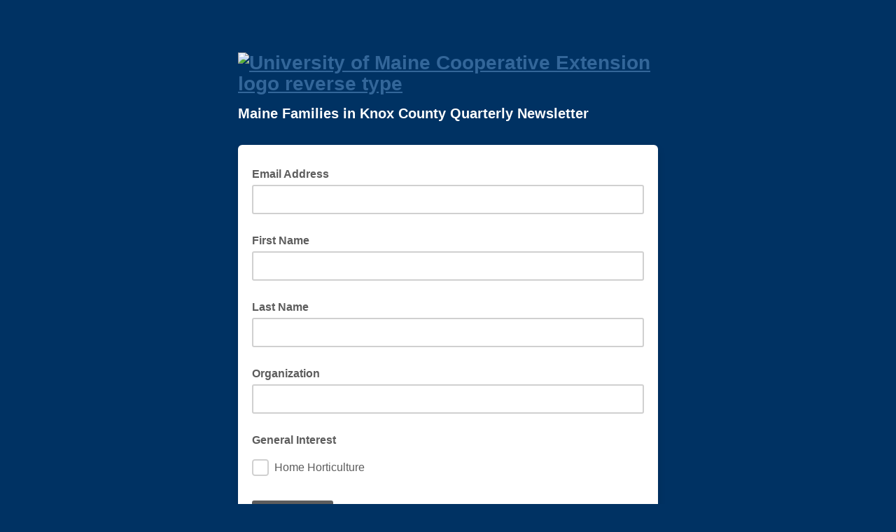

--- FILE ---
content_type: text/javascript; charset=UTF-8
request_url: https://ajax.googleapis.com/ajax/libs/dojo/1.8/dijit//_base/wai.js
body_size: -525
content:
//>>built
define("dijit/_base/wai",["dojo/dom-attr","dojo/_base/lang","../main","../hccss"],function(d,e,f){e.mixin(f,{hasWaiRole:function(a,b){var c=this.getWaiRole(a);return b?-1<c.indexOf(b):0<c.length},getWaiRole:function(a){return e.trim((d.get(a,"role")||"").replace("wairole:",""))},setWaiRole:function(a,b){d.set(a,"role",b)},removeWaiRole:function(a,b){var c=d.get(a,"role");c&&(b?(c=e.trim((" "+c+" ").replace(" "+b+" "," ")),d.set(a,"role",c)):a.removeAttribute("role"))},hasWaiState:function(a,b){return a.hasAttribute?
a.hasAttribute("aria-"+b):!!a.getAttribute("aria-"+b)},getWaiState:function(a,b){return a.getAttribute("aria-"+b)||""},setWaiState:function(a,b,c){a.setAttribute("aria-"+b,c)},removeWaiState:function(a,b){a.removeAttribute("aria-"+b)}});return f});

--- FILE ---
content_type: text/javascript; charset=UTF-8
request_url: https://ajax.googleapis.com/ajax/libs/dojo/1.8/dijit//form/Button.js
body_size: 80
content:
//>>built
require({cache:{"url:dijit/form/templates/Button.html":'<span class="dijit dijitReset dijitInline" role="presentation"\n\t><span class="dijitReset dijitInline dijitButtonNode"\n\t\tdata-dojo-attach-event="ondijitclick:_onClick" role="presentation"\n\t\t><span class="dijitReset dijitStretch dijitButtonContents"\n\t\t\tdata-dojo-attach-point="titleNode,focusNode"\n\t\t\trole="button" aria-labelledby="${id}_label"\n\t\t\t><span class="dijitReset dijitInline dijitIcon" data-dojo-attach-point="iconNode"></span\n\t\t\t><span class="dijitReset dijitToggleButtonIconChar">&#x25CF;</span\n\t\t\t><span class="dijitReset dijitInline dijitButtonText"\n\t\t\t\tid="${id}_label"\n\t\t\t\tdata-dojo-attach-point="containerNode"\n\t\t\t></span\n\t\t></span\n\t></span\n\t><input ${!nameAttrSetting} type="${type}" value="${value}" class="dijitOffScreen"\n\t\ttabIndex="-1" role="presentation" data-dojo-attach-point="valueNode"\n/></span>\n'}});
define("dijit/form/Button","require,dojo/_base/declare,dojo/dom-class,dojo/has,dojo/_base/kernel,dojo/_base/lang,dojo/ready,./_FormWidget,./_ButtonMixin,dojo/text!./templates/Button.html".split(","),function(c,d,e,f,g,b,h,i,j,k){f("dijit-legacy-requires")&&h(0,function(){c(["dijit/form/DropDownButton","dijit/form/ComboButton","dijit/form/ToggleButton"])});return d("dijit.form.Button",[i,j],{showLabel:!0,iconClass:"dijitNoIcon",_setIconClassAttr:{node:"iconNode",type:"class"},baseClass:"dijitButton",
templateString:k,_setValueAttr:"valueNode",_onClick:function(a){var b=this.inherited(arguments);b&&this.valueNode&&(this.valueNode.click(),a.preventDefault(),a.stopPropagation());return b},_fillContent:function(a){if(a&&(!this.params||!("label"in this.params)))if(a=b.trim(a.innerHTML))this.label=a},_setShowLabelAttr:function(a){this.containerNode&&e.toggle(this.containerNode,"dijitDisplayNone",!a);this._set("showLabel",a)},setLabel:function(a){g.deprecated("dijit.form.Button.setLabel() is deprecated.  Use set('label', ...) instead.",
"","2.0");this.set("label",a)},_setLabelAttr:function(a){this.inherited(arguments);if(!this.showLabel&&!("title"in this.params))this.titleNode.title=b.trim(this.containerNode.innerText||this.containerNode.textContent||"")}})});

--- FILE ---
content_type: text/javascript; charset=UTF-8
request_url: https://ajax.googleapis.com/ajax/libs/dojo/1.8/dijit//_base/focus.js
body_size: 372
content:
//>>built
define("dijit/_base/focus","dojo/_base/array,dojo/dom,dojo/_base/lang,dojo/topic,dojo/_base/window,../focus,../main".split(","),function(k,l,i,h,f,e,g){e.focus=function(a){if(a){var b="node"in a?a.node:a,c=a.bookmark,a=a.openedForWindow,d=c?c.isCollapsed:!1;if(b){var j="iframe"==b.tagName.toLowerCase()?b.contentWindow:b;if(j&&j.focus)try{j.focus()}catch(h){}e._onFocusNode(b)}if(c&&f.withGlobal(a||f.global,g.isCollapsed)&&!d){a&&a.focus();try{f.withGlobal(a||f.global,g.moveToBookmark,null,[c])}catch(i){}}}};
e.watch("curNode",function(a,b,c){g._curFocus=c;g._prevFocus=b;c&&h.publish("focusNode",c)});e.watch("activeStack",function(a,b,c){g._activeStack=c});e.on("widget-blur",function(a,b){h.publish("widgetBlur",a,b)});e.on("widget-focus",function(a,b){h.publish("widgetFocus",a,b)});i.mixin(g,{_curFocus:null,_prevFocus:null,isCollapsed:function(){return g.getBookmark().isCollapsed},getBookmark:function(){var a,b,c=f.doc.selection,d=e.curNode;if(f.global.getSelection){if(c=f.global.getSelection())if(c.isCollapsed){if(a=
d?d.tagName:"")if(a=a.toLowerCase(),"textarea"==a||"input"==a&&(!d.type||"text"==d.type.toLowerCase()))return c={start:d.selectionStart,end:d.selectionEnd,node:d,pRange:!0},{isCollapsed:c.end<=c.start,mark:c};a={isCollapsed:!0};if(c.rangeCount)a.mark=c.getRangeAt(0).cloneRange()}else b=c.getRangeAt(0),a={isCollapsed:!1,mark:b.cloneRange()}}else if(c){a=d?d.tagName:"";a=a.toLowerCase();if(d&&a&&("button"==a||"textarea"==a||"input"==a)){if(c.type&&"none"==c.type.toLowerCase())return{isCollapsed:!0,
mark:null};b=c.createRange();return{isCollapsed:b.text&&b.text.length?!1:!0,mark:{range:b,pRange:!0}}}a={};try{b=c.createRange(),a.isCollapsed=!("Text"==c.type?b.htmlText.length:b.length)}catch(g){return a.isCollapsed=!0,a}if("CONTROL"==c.type.toUpperCase())if(b.length){a.mark=[];c=0;for(d=b.length;c<d;)a.mark.push(b.item(c++))}else a.isCollapsed=!0,a.mark=null;else a.mark=b.getBookmark()}else console.warn("No idea how to store the current selection for this browser!");return a},moveToBookmark:function(a){var b=
f.doc;if(a=a.mark)if(f.global.getSelection)(b=f.global.getSelection())&&b.removeAllRanges?a.pRange?(b=a.node,b.selectionStart=a.start,b.selectionEnd=a.end):(b.removeAllRanges(),b.addRange(a)):console.warn("No idea how to restore selection for this browser!");else if(b.selection&&a){var c;a.pRange?c=a.range:i.isArray(a)?(c=b.body.createControlRange(),k.forEach(a,function(a){c.addElement(a)})):(c=b.body.createTextRange(),c.moveToBookmark(a));c.select()}},getFocus:function(a,b){var c=!e.curNode||a&&
l.isDescendant(e.curNode,a.domNode)?g._prevFocus:e.curNode;return{node:c,bookmark:c&&c==e.curNode&&f.withGlobal(b||f.global,g.getBookmark),openedForWindow:b}},_activeStack:[],registerIframe:function(a){return e.registerIframe(a)},unregisterIframe:function(a){a&&a.remove()},registerWin:function(a,b){return e.registerWin(a,b)},unregisterWin:function(a){a&&a.remove()}});return g});

--- FILE ---
content_type: text/javascript; charset=UTF-8
request_url: https://ajax.googleapis.com/ajax/libs/dojo/1.8/dijit//hccss.js
body_size: -706
content:
//>>built
define("dijit/hccss",["dojo/dom-class","dojo/hccss","dojo/ready","dojo/_base/window"],function(b,a,c,d){c(90,function(){a("highcontrast")&&b.add(d.body(),"dijit_a11y")});return a});

--- FILE ---
content_type: text/javascript; charset=UTF-8
request_url: https://ajax.googleapis.com/ajax/libs/dojo/1.8/dijit//a11yclick.js
body_size: -290
content:
//>>built
define("dijit/a11yclick","dojo/on,dojo/_base/array,dojo/keys,dojo/_base/declare,dojo/has,dojo/_base/unload,dojo/_base/window".split(","),function(b,i,e,k,g,j,c){function h(a){return(a.keyCode===e.ENTER||a.keyCode===e.SPACE)&&!a.ctrlKey&&!a.shiftKey&&!a.altKey&&!a.metaKey}var f=null;g("dom-addeventlistener")?c.doc.addEventListener("keydown",function(a){f=a.target},!0):function(){var a=function(a){f=a.srcElement};c.doc.attachEvent("onkeydown",a);j.addOnWindowUnload(function(){c.doc.detachEvent("onkeydown",
a)})}();return function(a,c){if(/input|button/i.test(a.nodeName))return b(a,"click",c);var e=[b(a,"keydown",function(a){if(h(a))f=a.target,a.preventDefault()}),b(a,"keyup",function(a){h(a)&&a.target==f&&(f=null,b.emit(a.target,"click",{cancelable:!0,bubbles:!0}))}),b(a,"click",function(a){c.call(this,a)})];if(g("touch")){var d;e.push(b(a,"touchend",function(a){var c=a.target;d=setTimeout(function(){d=null;b.emit(c,"click",{cancelable:!0,bubbles:!0})},600)}),b(a,"click",function(){d&&clearTimeout(d)}))}return{remove:function(){i.forEach(e,
function(a){a.remove()});d&&(clearTimeout(d),d=null)}}}});

--- FILE ---
content_type: text/javascript; charset=UTF-8
request_url: https://ajax.googleapis.com/ajax/libs/dojo/1.8/dojo/date/stamp.js
body_size: 61
content:
/*
	Copyright (c) 2004-2012, The Dojo Foundation All Rights Reserved.
	Available via Academic Free License >= 2.1 OR the modified BSD license.
	see: http://dojotoolkit.org/license for details
*/

//>>built
define("dojo/date/stamp",["../_base/lang","../_base/array"],function(i,h){var e={};i.setObject("dojo.date.stamp",e);e.fromISOString=function(f,d){if(!e._isoRegExp)e._isoRegExp=/^(?:(\d{4})(?:-(\d{2})(?:-(\d{2}))?)?)?(?:T(\d{2}):(\d{2})(?::(\d{2})(.\d+)?)?((?:[+-](\d{2}):(\d{2}))|Z)?)?$/;var a=e._isoRegExp.exec(f),g=null;if(a){a.shift();a[1]&&a[1]--;a[6]&&(a[6]*=1E3);d&&(d=new Date(d),h.forEach(h.map("FullYear,Month,Date,Hours,Minutes,Seconds,Milliseconds".split(","),function(a){return d["get"+a]()}),
function(b,c){a[c]=a[c]||b}));g=new Date(a[0]||1970,a[1]||0,a[2]||1,a[3]||0,a[4]||0,a[5]||0,a[6]||0);100>a[0]&&g.setFullYear(a[0]||1970);var b=0,c=a[7]&&a[7].charAt(0);"Z"!=c&&(b=60*(a[8]||0)+(Number(a[9])||0),"-"!=c&&(b*=-1));c&&(b-=g.getTimezoneOffset());b&&g.setTime(g.getTime()+6E4*b)}return g};e.toISOString=function(f,d){var a=function(a){return 10>a?"0"+a:a},d=d||{},g=[],b=d.zulu?"getUTC":"get",c="";"time"!=d.selector&&(c=f[b+"FullYear"](),c=["0000".substr((c+"").length)+c,a(f[b+"Month"]()+1),
a(f[b+"Date"]())].join("-"));g.push(c);if("date"!=d.selector){c=[a(f[b+"Hours"]()),a(f[b+"Minutes"]()),a(f[b+"Seconds"]())].join(":");b=f[b+"Milliseconds"]();d.milliseconds&&(c+="."+(100>b?"0":"")+a(b));if(d.zulu)c+="Z";else if("time"!=d.selector)var b=f.getTimezoneOffset(),e=Math.abs(b),c=c+((0<b?"-":"+")+a(Math.floor(e/60))+":"+a(e%60));g.push(c)}return g.join("T")};return e});

--- FILE ---
content_type: application/javascript
request_url: https://umaine.us20.list-manage.com/7kG5/bWO8/ceHa/1X/flgA/iOhEbVmJpSmDS0/OUxrAQ/eBNXM3BQ/JT8
body_size: 172170
content:
(function(){if(typeof Array.prototype.entries!=='function'){Object.defineProperty(Array.prototype,'entries',{value:function(){var index=0;const array=this;return {next:function(){if(index<array.length){return {value:[index,array[index++]],done:false};}else{return {done:true};}},[Symbol.iterator]:function(){return this;}};},writable:true,configurable:true});}}());(function(){ZM();IsT();Y8T();var r4=function(UK){if(ps["document"]["cookie"]){var Kk=""["concat"](UK,"=");var VB=ps["document"]["cookie"]["split"]('; ');for(var dH=0;dH<VB["length"];dH++){var I8=VB[dH];if(I8["indexOf"](Kk)===0){var zH=I8["substring"](Kk["length"],I8["length"]);if(zH["indexOf"]('~')!==-1||ps["decodeURIComponent"](zH)["indexOf"]('~')!==-1){return zH;}}}}return false;};var Y1=function(VO){if(VO===undefined||VO==null){return 0;}var W1=VO["toLowerCase"]()["replace"](/[^a-z]+/gi,'');return W1["length"];};var EK=function(Qf){return ps["unescape"](ps["encodeURIComponent"](Qf));};var c8=function(){return ps["window"]["navigator"]["userAgent"]["replace"](/\\|"/g,'');};var B9=function(ED){var pK=['text','search','url','email','tel','number'];ED=ED["toLowerCase"]();if(pK["indexOf"](ED)!==-1)return 0;else if(ED==='password')return 1;else return 2;};var Ef=function(b1,D8){return b1<=D8;};var v8=function(nk,bk){return nk&bk;};var l9=function(P8,Zf){return P8 instanceof Zf;};var kK=function(){return Gz.apply(this,[NM,arguments]);};var xH=function(){return rB.apply(this,[vc,arguments]);};var Gz=function rU(LU,OH){var RB=rU;do{switch(LU){case tM:{LU+=Es;return kD;}break;case Ds:{while(wl(ZX,xB)){if(UD(xO[DO[dn]],ps[DO[hl]])&&K8(xO,S8[DO[xB]])){if(F1(S8,d4)){Mz+=rU(bh,[Fz]);}return Mz;}if(rH(xO[DO[dn]],ps[DO[hl]])){var FU=fW[S8[xO[xB]][xB]];var Ol=rU.apply(null,[lp,[FU,ZX,xU(Fz,Fn[mH(Fn.length,hl)]),xO[hl]]]);Mz+=Ol;xO=xO[xB];ZX-=YB(H0,[Ol]);}else if(rH(S8[xO][DO[dn]],ps[DO[hl]])){var FU=fW[S8[xO][xB]];var Ol=rU(lp,[FU,ZX,xU(Fz,Fn[mH(Fn.length,hl)]),xB]);Mz+=Ol;ZX-=YB(H0,[Ol]);}else{Mz+=rU(bh,[Fz]);Fz+=S8[xO];--ZX;};++xO;}LU-=vm;}break;case Tp:{return rU(rC,[l2]);}break;case Y0:{LU=VE;if(Nl(DU,O8.length)){do{NX()[O8[DU]]=XH(mH(DU,Mf))?function(){return YB.apply(this,[Y0,arguments]);}:function(){var V1=O8[DU];return function(gH,KK,mB){var w2=w4(gH,KK,VH);NX()[V1]=function(){return w2;};return w2;};}();++DU;}while(Nl(DU,O8.length));}}break;case T6:{while(wl(w9,xB)){if(UD(YO[nO[dn]],ps[nO[hl]])&&K8(YO,ID[nO[xB]])){if(F1(ID,XX)){kD+=rU(bh,[sl]);}return kD;}if(rH(YO[nO[dn]],ps[nO[hl]])){var PK=p8[ID[YO[xB]][xB]];var PO=rU.apply(null,[wp,[xU(sl,Fn[mH(Fn.length,hl)]),YO[hl],PK,w9]]);kD+=PO;YO=YO[xB];w9-=YB(ws,[PO]);}else if(rH(ID[YO][nO[dn]],ps[nO[hl]])){var PK=p8[ID[YO][xB]];var PO=rU(wp,[xU(sl,Fn[mH(Fn.length,hl)]),xB,PK,w9]);kD+=PO;w9-=YB(ws,[PO]);}else{kD+=rU(bh,[sl]);sl+=ID[YO];--w9;};++YO;}LU-=CC;}break;case N:{var sU=VW?ps[nU()[vn(dn)].apply(null,[kk,H9,bD,Yn])]:ps[M4()[L1(dn)](I9,G8,An)];for(var n8=xB;Nl(n8,pX[M4()[L1(xB)](BK,bU,Q8)]);n8=xU(n8,hl)){qf[UD(typeof nU()[vn(hl)],xU('',[][[]]))?nU()[vn(j1)](Vn,vD,Gn,HB):nU()[vn(hl)].call(null,Al,k1,XH(xB),Of)](sU(Kz(pX[n8])));}var NB;return Fn.pop(),NB=qf,NB;}break;case QM:{LU=VE;return Kl;}break;case pv:{LU=QM;var Kl=xU([],[]);var K9=tn(mH(WU,Fn[mH(Fn.length,hl)]),FB);var KB=T1[pO];for(var PW=xB;Nl(PW,KB.length);PW++){var DX=hf(KB,PW);var k9=hf(XU.xh,K9++);Kl+=rU(bh,[v8(b9(BH(DX),BH(k9)),b9(DX,k9))]);}}break;case hM:{var kD=xU([],[]);LU=T6;sl=mH(B1,Fn[mH(Fn.length,hl)]);}break;case Ls:{var O8=OH[gc];v4(O8[xB]);var DU=xB;LU+=bm;}break;case Qt:{var l2=xU([],[]);var ff=T1[nf];LU=pE;}break;case Pt:{if(Nl(Zl,qz[AB[xB]])){do{T8()[qz[Zl]]=XH(mH(Zl,zn))?function(){LK=[];rU.call(this,NM,[qz]);return '';}:function(){var A9=qz[Zl];var Gf=T8()[A9];return function(LX,SH,WH,ZW,fH){if(rH(arguments.length,xB)){return Gf;}var hX=rB(DM,[LX,jB,WH,ZW,FW]);T8()[A9]=function(){return hX;};return hX;};}();++Zl;}while(Nl(Zl,qz[AB[xB]]));}LU=VE;}break;case gE:{LU=SF;while(wl(Df,xB)){if(UD(lX[Pz[dn]],ps[Pz[hl]])&&K8(lX,ml[Pz[xB]])){if(F1(ml,Ul)){gl+=rU(bh,[cn]);}return gl;}if(rH(lX[Pz[dn]],ps[Pz[hl]])){var m9=PX[ml[lX[xB]][xB]];var Gk=rU.apply(null,[z0,[lX[hl],xU(cn,Fn[mH(Fn.length,hl)]),Df,m9]]);gl+=Gk;lX=lX[xB];Df-=YB(Kw,[Gk]);}else if(rH(ml[lX][Pz[dn]],ps[Pz[hl]])){var m9=PX[ml[lX][xB]];var Gk=rU(z0,[xB,xU(cn,Fn[mH(Fn.length,hl)]),Df,m9]);gl+=Gk;Df-=YB(Kw,[Gk]);}else{gl+=rU(bh,[cn]);cn+=ml[lX];--Df;};++lX;}}break;case pE:{for(var Iz=mH(ff.length,hl);K8(Iz,xB);Iz--){var dD=tn(mH(xU(Iz,V4),Fn[mH(Fn.length,hl)]),kl.length);var KW=hf(ff,Iz);var Nz=hf(kl,dD);l2+=rU(bh,[v8(b9(BH(KW),BH(Nz)),b9(KW,Nz))]);}LU=Tp;}break;case rC:{var n2=OH[gc];XU=function(HO,E2,z8,G1){return rU.apply(this,[rF,arguments]);};LU=VE;return bB(n2);}break;case rF:{LU+=Om;var pO=OH[gc];var WU=OH[PL];var ql=OH[Fh];var p2=OH[AC];}break;case SF:{LU-=HC;return gl;}break;case th:{for(var R9=xB;Nl(R9,G4[rH(typeof M4()[L1(dn)],xU([],[][[]]))?M4()[L1(zk)].call(null,RU,XH([]),j7):M4()[L1(xB)](OB,BD,Q8)]);R9=xU(R9,hl)){var VN=G4[M4()[L1(FW)].apply(null,[xA,Bd,Of])](R9);var CA=sY[VN];Lr+=CA;}LU-=xt;var KQ;return Fn.pop(),KQ=Lr,KQ;}break;case cp:{var nf=OH[gc];var V4=OH[PL];LU+=Mp;var BR=OH[Fh];var sg=OH[AC];var kl=T1[lA];}break;case mv:{var G4=OH[gc];var sY=OH[PL];Fn.push(jB);var Lr=M4()[L1(jB)](Ud,BZ,ZQ);LU+=Vh;}break;case hT:{return Mz;}break;case IS:{LU-=Mp;while(Nl(wj,qd[PZ[xB]])){pg()[qd[wj]]=XH(mH(wj,pV))?function(){YR=[];rU.call(this,sL,[qd]);return '';}:function(){var Wd=qd[wj];var Yq=pg()[Wd];return function(Wq,Fx,I3,l5,Zx,Ab){if(rH(arguments.length,xB)){return Yq;}var N3=rB(Ls,[Wq,A5,I3,l5,XH(hl),An]);pg()[Wd]=function(){return N3;};return N3;};}();++wj;}}break;case NM:{LU+=MS;var qz=OH[gc];var Zl=xB;}break;case wp:{var B1=OH[gc];var YO=OH[PL];var ID=OH[Fh];var w9=OH[AC];LU=hM;if(rH(typeof ID,nO[j1])){ID=XX;}}break;case sL:{var qd=OH[gc];var wj=xB;LU=IS;}break;case H0:{Fn.push(kr);var mq={'\x42':nU()[vn(hq)].apply(null,[q5,Aw,JY,Yb]),'\x46':M4()[L1(Er)](gw,Yn,gY),'\x50':M4()[L1(hq)](VL,tR,BV),'\x52':M4()[L1(zn)](wM,Gn,qr),'\x62':nU()[vn(zn)](k7,bS,G5,Q2),'\x66':M4()[L1(pV)].apply(null,[tY,bq,G3]),'\x6c':NX()[tq(hq)](AQ,rx,XH(XH(xB))),'\x6d':NX()[tq(zn)](Dg,Ob,BY),'\x70':M4()[L1(Hb)](Zp,sb,WA),'\x71':M4()[L1(fd)](l7,xV,W7),'\x72':nU()[vn(pV)].apply(null,[vD,V5,Lg,QA])};var Qj;return Qj=function(nr){return rU(mv,[nr,mq]);},Fn.pop(),Qj;}break;case bh:{LU=VE;var kq=OH[gc];if(Ef(kq,zS)){return ps[mZ[dn]][mZ[hl]](kq);}else{kq-=ZL;return ps[mZ[dn]][mZ[hl]][mZ[xB]](null,[xU(bx(kq,fd),Ew),xU(tn(kq,YS),Wp)]);}}break;case lp:{var S8=OH[gc];var ZX=OH[PL];var zd=OH[Fh];var xO=OH[AC];if(rH(typeof S8,DO[j1])){S8=d4;}var Mz=xU([],[]);LU=Ds;Fz=mH(zd,Fn[mH(Fn.length,hl)]);}break;case gc:{var pX=OH[gc];var VW=OH[PL];var qf=[];var Kz=rU(H0,[]);Fn.push(xV);LU+=N;}break;case z0:{LU+=Ms;var lX=OH[gc];var ZA=OH[PL];var Df=OH[Fh];var ml=OH[AC];if(rH(typeof ml,Pz[j1])){ml=Ul;}var gl=xU([],[]);cn=mH(ZA,Fn[mH(Fn.length,hl)]);}break;}}while(LU!=VE);};var rB=function zq(QG,tQ){var hY=zq;do{switch(QG){case Gm:{QG-=I0;while(wl(b7,xB)){if(UD(hN[PZ[dn]],ps[PZ[hl]])&&K8(hN,fr[PZ[xB]])){if(F1(fr,YR)){x3+=Gz(bh,[zx]);}return x3;}if(rH(hN[PZ[dn]],ps[PZ[hl]])){var vb=EV[fr[hN[xB]][xB]];var KY=zq(Ls,[b7,F5,xU(zx,Fn[mH(Fn.length,hl)]),hN[hl],pV,vb]);x3+=KY;hN=hN[xB];b7-=YB(gc,[KY]);}else if(rH(fr[hN][PZ[dn]],ps[PZ[hl]])){var vb=EV[fr[hN][xB]];var KY=zq.call(null,Ls,[b7,xB,xU(zx,Fn[mH(Fn.length,hl)]),xB,DN,vb]);x3+=KY;b7-=YB(gc,[KY]);}else{x3+=Gz(bh,[zx]);zx+=fr[hN];--b7;};++hN;}}break;case GL:{QG-=Fm;return D7;}break;case pM:{QG+=DT;for(var A7=xB;Nl(A7,Ej.length);++A7){nU()[Ej[A7]]=XH(mH(A7,hl))?function(){return YB.apply(this,[Rw,arguments]);}:function(){var qb=Ej[A7];return function(ZG,p3,vZ,RN){var kj=XU.apply(null,[ZG,p3,gr,Lq]);nU()[qb]=function(){return kj;};return kj;};}();}}break;case K6:{while(wl(B5,xB)){if(UD(qZ[AB[dn]],ps[AB[hl]])&&K8(qZ,kR[AB[xB]])){if(F1(kR,LK)){sN+=Gz(bh,[bd]);}return sN;}if(rH(qZ[AB[dn]],ps[AB[hl]])){var jQ=cg[kR[qZ[xB]][xB]];var wg=zq.call(null,DM,[xU(bd,Fn[mH(Fn.length,hl)]),XH(XH({})),B5,qZ[hl],jQ]);sN+=wg;qZ=qZ[xB];B5-=YB(DL,[wg]);}else if(rH(kR[qZ][AB[dn]],ps[AB[hl]])){var jQ=cg[kR[qZ][xB]];var wg=zq(DM,[xU(bd,Fn[mH(Fn.length,hl)]),EQ,B5,xB,jQ]);sN+=wg;B5-=YB(DL,[wg]);}else{sN+=Gz(bh,[bd]);bd+=kR[qZ];--B5;};++qZ;}QG=Mc;}break;case ES:{QG=QS;while(Nl(wR,Cg[Pz[xB]])){rr()[Cg[wR]]=XH(mH(wR,fd))?function(){Ul=[];zq.call(this,wm,[Cg]);return '';}:function(){var PG=Cg[wR];var CG=rr()[PG];return function(UQ,zZ,c3,OG){if(rH(arguments.length,xB)){return CG;}var OY=Gz(z0,[UQ,zZ,c3,p5]);rr()[PG]=function(){return OY;};return OY;};}();++wR;}}break;case Uh:{for(var tg=xB;Nl(tg,Lx.length);++tg){M4()[Lx[tg]]=XH(mH(tg,zk))?function(){return YB.apply(this,[Sv,arguments]);}:function(){var hG=Lx[tg];return function(UV,Wr,Wb){var JV=xH.apply(null,[UV,kQ,Wb]);M4()[hG]=function(){return JV;};return JV;};}();}QG=QS;}break;case Mc:{return sN;}break;case wm:{QG+=hs;var Cg=tQ[gc];var wR=xB;}break;case F6:{for(var FZ=xB;Nl(FZ,xr[M4()[L1(xB)](nM,XH(XH(hl)),Q8)]);FZ=xU(FZ,hl)){(function(){var hg=xr[FZ];var q7=Nl(FZ,P5);Fn.push(LY);var kd=q7?NX()[tq(xB)](G5,Hv,Yr):rH(typeof nU()[vn(xB)],xU('',[][[]]))?nU()[vn(hl)].call(null,Mx,CQ,FY,s7):nU()[vn(xB)](Ig,NF,p5,K3);var v5=q7?ps[M4()[L1(dn)](IT,jB,An)]:ps[nU()[vn(dn)].apply(null,[kk,U5,nY,DN])];var pj=xU(kd,hg);tv[pj]=function(){var jj=v5(HY(hg));tv[pj]=function(){return jj;};return jj;};Fn.pop();}());}QG=BS;}break;case AC:{QG=GL;if(Nl(pG,HR.length)){do{var fQ=hf(HR,pG);var Z7=hf(xH.sm,Bb++);D7+=Gz(bh,[v8(BH(v8(fQ,Z7)),b9(fQ,Z7))]);pG++;}while(Nl(pG,HR.length));}}break;case A:{QG=K6;var sN=xU([],[]);bd=mH(Cj,Fn[mH(Fn.length,hl)]);}break;case zh:{QG+=bp;for(var sQ=xB;Nl(sQ,E5[DO[xB]]);++sQ){vq()[E5[sQ]]=XH(mH(sQ,hl))?function(){d4=[];zq.call(this,IS,[E5]);return '';}:function(){var Kx=E5[sQ];var Oj=vq()[Kx];return function(PA,C3,Vb,mj){if(rH(arguments.length,xB)){return Oj;}var Pd=Gz(lp,[j5,C3,Vb,mj]);vq()[Kx]=function(){return Pd;};return Pd;};}();}}break;case JT:{var Lx=tQ[gc];QG=Uh;bQ(Lx[xB]);}break;case Rv:{return zq(rC,[qj]);}break;case Sv:{var Ej=tQ[gc];bB(Ej[xB]);QG=pM;}break;case rF:{QG+=FF;for(var tV=xB;Nl(tV,DA[nO[xB]]);++tV){Tb()[DA[tV]]=XH(mH(tV,FW))?function(){XX=[];zq.call(this,Nm,[DA]);return '';}:function(){var ng=DA[tV];var Bg=Tb()[ng];return function(TQ,r3,MQ,VY){if(rH(arguments.length,xB)){return Bg;}var W5=Gz(wp,[TQ,r3,H7,VY]);Tb()[ng]=function(){return W5;};return W5;};}();}}break;case Gs:{QG+=kh;var gR=nx[q3];}break;case EM:{var HR=nx[gN];var pG=xB;QG-=d0;}break;case Gp:{return [Mf,fd,qA(j1),qA(Er),qA(jB),G8,Hb,qA(FW),hl,fd,qA(zn),qA(hl),qA(F5),BD,Hb,qA(XA),dn,Mf,Q8,qA(zn),qA(jB),H7,qA(jB),hq,qA(hl),dn,pV,qA(Er),qA(rb),Er,qA(vR),jB,hl,[Er],qA(zn),qA(hl),qA(zk),Of,qA(H7),Mf,qA(gY),G8,qA(hl),Mf,qA(pV),qA(jB),FW,qA(zn),XA,qA(F5),hq,qA(dn),VH,fd,qA(q5),qA(tR),qA(dn),FW,pV,qA(vR),KG,qA(zn),qA(fd),hl,hl,j1,Mf,qA(Hb),qA(hl),hl,qA(Of),H7,dn,qA(Yn),RZ,qA(H7),dn,pV,qA(dn),Mf,qA(zn),Q2,qA(j1),qA(tR),XA,hl,qA(jB),Er,qA(zk),Of,qA(NN),dn,jB,qA(vD),G8,zn,qA(hl),qA(Hb),qA(p5),Nd,qA(pV),qA(jB),j1,FW,qA(HB),KG,FW,Er,qA(FW),qA(hq),dn,qA(pV),NN,qA(zk),zn,qA(jB),qA(vR),jB,Hb,qA(q5),xB,dn,EQ,qA(EQ),pV,jB,jB,qA(q5),Mf,Mf,fd,qA(Hb),xB,Mf,dn,Mf,qA(hl),SV,qA(Hq),j1,qA(dn),NN,qA(rb),H7,H7,qA(H7),zk,qA(pV),NN,qA(NN),FW,qA(hq),F5,qA(Er),qA(Mf),qA(Bx),[dn],qA(HB),[dn],qA(zk),qA(dn),KG,hl,dn,xB,dn,jB,Er,px,qA(Hb),qA(jB),[hl],j1,Hb,hl,hl,qA(FY),xV,qA(XA),j1,dn,hq,qA(dn),qA(XA),pV,dn,zn,qA(H7),Of,xB,qA(Of),dn,Mf,qA(xV),k7,qA(H7),Hb,hq,xB,FW,qA(jB),KG,hl,qA(FB),fd,Of,qA(jB),Hb,qA(kQ),kQ,qA(j1),qA(dn),j1,Er,qA(hl),Er,hl,Er,qA(q5),FW,zn,xB,xB,qA(jB),hl,qA(j1),XA,KG,hq,qA(jB),qA(jB),[xB],hl,hl,hl,hl,hl,hl,hl,hl,hl,hl,hl,hl,zn,[xB],hl,hl,hl,hl,hl,hl,hl,hl,hl,hl,hl,hl,qA(O3),hl,hl,hl,hl,hl,hl,hl,hl,hl,qA(XA),Er,XA,jB,xB,xB,H7,dn,qA(j1),Mf,qA(Mf),qA(q5),xB,hq,qA(jB),hq,qA(zk),qA(j1),XA,qA(fd),fd,qA(Yn),FB,qA(jB),xB,qA(dn),Mf,qA(Yn),Bx,KG,qA(jB),qA(Eq),xB,j1,qA(FW),qA(Er),j1,vR,qA(jr),W7,qA(Of),Of,qA(NN),qA(jB),qA(zn),H7,qA(FW),qA(hl),qA(FW),G8,j1,qA(zn),qA(hq),FW,qA(tR),px,qA(dn),qA(j1),Mf,qA(Hb),[hl],qA(Er),qA(q5),xB,xB,xB,xB,xB,p5,hl,[Er],qA(pV)];}break;case DM:{var Cj=tQ[gc];var Ax=tQ[PL];QG=A;var B5=tQ[Fh];var qZ=tQ[AC];var kR=tQ[Gp];if(rH(typeof kR,AB[j1])){kR=LK;}}break;case z0:{QG+=Ss;return [[hl,hl,hl,hl,hl,hl,hl,hl,hl,hl,hl,hl,hl],[qA(Yn),Kd,xB,qA(j1),j1],[G8,zn,Mf,qA(Mf)],[],[zn,pV,qA(Of)]];}break;case BS:{Fn.pop();QG+=ZS;}break;case zC:{QG=EM;var EA=tQ[gc];var rA=tQ[PL];var gN=tQ[Fh];var D7=xU([],[]);var Bb=tn(mH(EA,Fn[mH(Fn.length,hl)]),jB);}break;case rC:{var jY=tQ[gc];xH=function(Hd,xG,SY){return zq.apply(this,[zC,arguments]);};return bQ(jY);}break;case ZC:{QG+=cS;var x3=xU([],[]);zx=mH(gV,Fn[mH(Fn.length,hl)]);}break;case Dm:{QG+=ZE;return [[dn],qA(FW),KG,qA(Mf),hl,H7,qA(FW),Mf,qA(Hb),qA(H5),[hl],qA(NN),Hb,hq,qA(M5),rb,W7,qA(dn),NN,zn,qA(Hb),Er,[xB],qA(j5),Kd,kQ,qA(jB),H7,qA(Hb),qA(zn),qA(FW),zk,Er,qA(q5),XA,hl,qA(FB),fd,fd,qA(hq),qA(Bx),xV,qA(zk),pV,qA(FW),NN,hl,qA(j1),qA(Er),zn,FW,qA(FW),jB,Mf,qA(j1),qA(dn),pV,qA(kQ),Nd,dn,qA(HB),EQ,qA(dn),zn,qA(FW),jB,zn,zk,qA(hl),xB,qA(Hb),qA(dn),H7,[xB],[dn],Gd,qA(FB),fd,Hb,qA(j1),qA(dn),NN,qA(f3),f3,qA(NN),pV,xB,NN,qA(Mf),qA(dn),hl,zk,qA(zn),qA(zk),H7,qA(FW),qA(BD),jB,jB,qA(j1),qA(NN),EQ,qA(Hb),dn,qA(j1),qA(zk),dn,XA,xB,qA(G5),qY,qA(hl),qA(Mf),hl,qA(hl),Er,hl,qA(kQ),Of,XA,XA,qA(j1),qA(FB),XV,qA(sb),qA(dn),qA(F5),Nd,RZ,Hb,qA(Hb),FW,qA(H7),jB,qA(Jb),Ig,BD,Hb,qA(XA),dn,Mf,qA(j5),[hl],qA(Of),pV,Mf,qA(Hb),FW,H7,qA(H7),Hb,hq,qA(q5),qA(Er),qA(Er),qA(kQ),Yn,HB,j1,qA(dn),qA(H5),Ig,qA(zk),dn,qA(jr),bU,[j1],qA(KG),FW,qA(hl),qA(hl),qA(pV),XA,xB,qA(KG),hq,qA(dn),XA,qA(Hb),FW,qA(H7),FW,xB,FW,j1,qA(XA),j1,Mf,Mf,qA(zn),qA(dn),jB,qA(Hb),qA(FB),tR,qA(hl),hq,qA(Nd),G8,NN,qA(dn),qA(Hb),qA(hq),q5,qA(XA),Hb,Mf,qA(Er),j1,qA(jx),[Er],dn,qA(j1),KG,qA(dn),qA(XA),FW,qA(k7),jr,qA(dn),Hb,hq,qA(Ig),[Er],qA(dn),NN,qA(Yn),vR,Er,qA(pV),vR,qA(jB),qA(hl),qA(Hb),qA(EQ),p5,xB,FW,qA(XA),NN,hq,qA(jr),F5,FW,qA(Mf),zn,Mf,qA(Hb),qA(jB),Of,[xB],qA(G8),[j1],qA(Er),qA(jx),tR,qA(FW),hl,fd,qA(zn),qA(hl),dn,jB,qA(G5),W7,qA(Mf),xB,hl,Hb,qA(Er),qA(Ig),DN,qA(jB),FW,qA(zk),qA(px),XV,xB,qA(dn),hl,qA(dn),qA(FW),xB,NN];}break;case tp:{QG=Rv;for(var IY=mH(gR.length,hl);K8(IY,xB);IY--){var BA=tn(mH(xU(IY,rq),Fn[mH(Fn.length,hl)]),M3.length);var mG=hf(gR,IY);var P7=hf(M3,BA);qj+=Gz(bh,[v8(BH(v8(mG,P7)),b9(mG,P7))]);}}break;case tT:{QG+=Ft;return [[qA(jB),hq,qA(hl)],[xV,DN,qA(hl),hq],[qA(NN),hq,qA(dn)],[Of,qA(Er),KG],[FB,Of,qA(Of)],[]];}break;case Nm:{QG+=zC;var DA=tQ[gc];}break;case lp:{QG+=UL;YR=[qA(zn),H7,qA(XA),Of,qA(EQ),H7,qA(FW),qA(kQ),DN,qA(hl),qA(jB),KG,qA(j1),xB,qA(FW),Hb,qA(jB),EQ,H7,Of,qA(Er),qA(Q8),tR,qA(jB),zk,qA(jB),hl,FW,qA(XA),NN,qA(G5),Ig,qA(H7),vR,qA(H7),qA(KG),[xB],Ig,j1,jB,qA(Ld),Lg,qA(dn),NN,qA(vR),H7,qA(NN),H7,qA(H7),zk,hq,qA(qY),zG,Mf,qA(Hb),qA(jB),qA(FY),Mf,qA(pV),KG,NN,zn,qA(pV),qA(jB),j1,[Mf],qA(j1),qA(hl),qA(hl),Mf,qA(XA),hl,H7,qA(FW),qA(hq),dn,qA(G8),G8,pV,dn,j1,zn,qA(dn),NN,qA(vR),vR,qA(NN),zn,qA(zn),pV,[j1],zn,hq,hl,dn,hq,qA(dn),qA(XA),zk,qA(hl),qA(pV),j1,Hb,qA(Mf),qA(FB),H7,KG,xB,Er,qA(pV),j1,qA(XA),j1,xB,qA(zn),dn,qA(hq),jB,qA(Jb),Eq,qA(dn),Of,qA(H7),Mf,qA(K3),Yr,Of,xB,qA(NN),pV,j1,Er,qA(Hb),KG,qA(q5),NN,qA(Hb),zn,Er,Mf,qA(fd),hl,Of,qA(tR),p5,vR,qA(zn),H7,qA(FW),qA(hl),qA(FW),G8,j1,qA(zn),qA(hq),FW,H5,qA(zk),p5,qA(Xj),O3,qA(XA),qA(Mf),q5,qA(zk),qA(jx),qA(Gd),p5,qA(hl),hl,g2,pV,qA(Gn),hl,qA(Of),H7,dn,qA(Yn),HB,fd,qA(FW),xV,j1,qA(zn),qA(Of),Of,qA(Er),j1,hl,[Mf],dn,qA(Hb),pV,[hl],hl,zn,pV,qA(Of),qA(F5),kQ,qA(jB),hl,O3,qA(FW),qA(zn),qA(FY),Mf,qA(j1),qA(dn),pV,qA(tR),Nd,hq,qA(dn),[j1],qA(Hb),qA(hq),qA(q5),[xB],dn,qA(hl),hq,qA(zk),qA(Bx),p5,qA(rb),Nd,Hb,dn,qA(zk),hl,qA(jB),hl,qA(H7),px,qA(Hb),qA(jB),jB,qA(XA),F5,zn,j1,Hb,hl,hl,[hl],qA(j1),qA(Er),qA(NN),NN];}break;case vc:{var rq=tQ[gc];var zR=tQ[PL];var q3=tQ[Fh];var M3=nx[mN];QG+=hs;var qj=xU([],[]);}break;case nc:{QG=QS;return x3;}break;case gc:{QG+=QS;return [[EQ,qA(dn),zn,qA(FW),jB],[qA(jr),Of,zk,qA(pV)],[],[qA(pV),NN,qA(dn)],[],[FW,qA(FW),XA]];}break;case Ls:{var b7=tQ[gc];var jN=tQ[PL];var gV=tQ[Fh];var hN=tQ[AC];var MV=tQ[Gp];QG=ZC;var fr=tQ[Op];if(rH(typeof fr,PZ[j1])){fr=YR;}}break;case IS:{QG-=zM;var E5=tQ[gc];}break;case tL:{var xr=tQ[gc];QG-=gs;var P5=tQ[PL];var HY=Gz(H0,[]);Fn.push(gd);}break;}}while(QG!=QS);};var NY=function(N2){var Rr=N2%4;if(Rr===2)Rr=3;var Bj=42+Rr;var lg;if(Bj===42){lg=function kA(HA,QY){return HA*QY;};}else if(Bj===43){lg=function O5(lj,nj){return lj+nj;};}else{lg=function YV(mQ,OV){return mQ-OV;};}return lg;};var T5=function(MR,wQ){return MR/wQ;};var XH=function(Rd){return !Rd;};var dQ=function(){return Gz.apply(this,[lp,arguments]);};var Ij=function(Ib){var Od=0;for(var rG=0;rG<Ib["length"];rG++){Od=Od+Ib["charCodeAt"](rG);}return Od;};var F1=function(Gq,dV){return Gq==dV;};var rH=function(rR,hx){return rR===hx;};var db=function(){T1=["z9+\x008e55i*d(wk8u\nf4wqSR<_ \b-H%71TY\v0PNX%K\\j\rL~VjU","7\x40JI\x3fT;AYYU-","V=]KX","%UJ-P\bXKY","(TCX","6DN\t","BB!AyRA.OHY_9]","","AB\\D:I/\x3f ","4\n#\fG=","Z2\n72M-","\t3","H","!9=,MN\nVACI\tM^F_-","ZY[^8","8^ G \b\f\'jF","s","[-1EC\v%LT\tDf8FNC+I(\be\nMny;J\x07D!AO2E\rGEA<S4&\nG<_6+PB!W\n\x00(Y\tgSD6UJf$E+R","\"V\v\t,KN\n0\\|\tS\x3fC^_]B,","Y#LW",":A","\x3f9g:0\vw",");R\b","t\v qJ\rC9","B:H* ",":=A\bN\n%QQN","H45.P!,K\tn\n6JJ"," .HR6L_TnGEVY1\\$","S4","-E%IQ\bc4POHFU-~\t4\x007","p","4\n(f","\r","B:V0\n","KMTU<O0\n\x07R+","<2AJ\f!","\t20KE",">KJ^`3Z#e(G<604G\r#LV","1\x40G","","NDU1O7/,\n`\'<*V\rH91QWO/E","\x3f*\n","f","**E_","5","C\x40_[]:k\'2\fK)\v","\bE*aVN^b>O)","Y\bDG\t\x40_~Y,O(\n7","(*","N","I\\&NQ\r=DAM[\\3","8/7Gd\n-\x40VA(X\x40nDU1O","Y0JLP9","+02e\x00O\n!VK","-)2AB*","\fG#\t<PF","^N\x40Q","\"HP","W","D!\n*","TD1FL\x3fU>","\x00\x07_\rZBDUX\"\n^_","TB","M4","T5\\\ttD\\U",")#P#","\bw[}","XJ^E:w(\b1","D+0WQG\bP\v","6o/>;V","7T\b2$G","\v3L","UU+k\t)*\n[>0\x3f","A&2\rP\v[(6JLC3]","","-KQH","f)ll~o;^3\b\fG +;V;B\"J","V+","EY\r4Q","M[B,O","#+","4\n$\nG\v4;J","=\t\f);J\x00NL]\x00D",",N%\n6\r",">7*A^\b","RE","RJNb_6U\x07","23","RM>E","INFu3^#1<[\x07","Z\f#*K;","Q&\r<:eY=gM\nF9C",",P/6V\vF1H","AY_Q3","P\rS\fCXJFU\vT#","B.PJX","-<0P=","-L+","(DKi2U\tVdT","\x3f,E\tN\v","UJ\tV","1QWO1A\x00K_W",":*V\b`=","BMO]S","B:J#13G*;]7R\v0\x40U-C\x3fT]","=/ ","GXfY2^3w\x3fA:\t<","<,B\vY%K[\t","1\x3fH","[<\f:1T","R\x3f\v",";^/ .P!\f+*]","zG_","\x00","cJB","7VQ\vN","D&U\\R","+HH\x00E(T\b","TI-VP","# W:>",",`5E\t\\JF_-","03A0R\b!V","<+FME2E","j=G\r{^E8(Ow^D!_e4bXWWS9C","^OW","O\bR","HVS\x00Z)>5C=8iMiUF0n-\\YSI","F+\n:;\t\rE+",")\\Y]B","J9\f","7","rM","X8>48v","!Q[b%v\tZ{SB>V\b\x07,","ZU>_","I1D\x00","=H\rN0m]G4E","\v6HF*Q","N","!I]E2E%JK\x40:"," e.7:AN\n","$R\"y","W:Y","\b1VP",";^\')","F_*X+\x003","/Y\t","\bU1\\","\x3f^^DAU;","!","r*]#","\'7","^","}","\x40P;.\x40Z","-\f","xv","oYA|p^GWDk3\bhL","*e7`=\x00zn)n~>q|wrw","\rR/",";^\')\nt/\n<","g3S9]\t\x40BG]\x00N1$R+","L=E\nAY_","\f","f\x40O]G,6#\v, ;VD{1BN|u\x40J_Y<7/.^n\'\r8,]","\'#7","\b","8\nLD\f0I]:A0","JB\\","ca","tAGEFU-)7\rGg","06L:","%\\w\nb5CF","S7I+\n",")V","T3E:KG","S>O.","\x3fV","\r71PDH*S]T|DJNTY1^f\x007^L;y*KDD.\x40[","\x3fEW","D\'=-","o>[\tM_","Z*sLyP\\.J\n74","HD\x40]\x00H$,\n","V","%IT\x3fE0TG^_","+Jn\r2_8bnXs>G*`\fqw7Zr0\v","O/\f","7O6UjQ","8,W","u0K\n","p3XZN\x40u)^2","G6\b7-M\vE\v","H\x00U;X]gW^8O","\'\f&N+-7K\nb\'IM\bI2V+\\JDY+B","-\t\r+;Jx6LH","60VJ=VL\rT9ROEUU","6L]T=EAE\b/T\t2$Vg","]\v\\_+2\n7\x40\"","0","J\'<0","J\f-K}P.T]B]^\r^\b31","mo;I0\n7!W \v\r8.TO","VMP9_\bKOaD>I","<*","AQ{^1^\t\f7G %","H*K]T","xWB)R#8*\fI+","P;\v03A",">","1P0Y\'N","/<2AD!Q]","]N\\T^\b5\"","M;,.","D","7W[","\tD0M","0PY","8^(M;\b>:*MN:-QK","\b4\v","\rmA\x07","xZQ-^\x077[\f\t\x3f;V",").[;\f","bc",")C<\f","\b$O/","y\b1",">zhbU:I8)+A:7","E8DK","p^GW`>B>4*\f","B_-O","K*","\'\b","BJ","D2JQE/ROEUU;","M >+VI!","KB1X","T_","4d3\\\rGE`U.N5","^\f+CQ\x00L","GXfY2^3t\x3fA:\t<","66G/\f,0$A(B-Q","\x3fC\tO_W","NYv","K0","Q/K\x3f)0A","J\b4s]S5^","[*","`j","HX\f","<60WY\r\'QW","_]","0Z*/;V;^3WYP9U","O/R[","QJ!","P4P","\f!VL","UTG5_(O_S","5Q:","^:O","C;^","W57N)Vt\x40&K$4SbvF*K>A\x40LL","S]D3C","V5BLB^Y+B(21",":E\x00D)4JYN:P[[TSw%\t)!r<0-A","OYA_\rLGWT","A\tA.",",\v7;W","WG0","+\v","V9W","u+;","5R","HQ","F.^","!L+","^FN\x40",";T3 V\v4;J","#7(KN","O4\b \n","]:M","D%","","IW","K5V/",",`(^<\\B_Y+R\r#O(\vQ:\\\r<*QEX%HI1XG]W)Z3\nk","QD`/I\v-","Sm\\","R\b\x077[","\'\x40K!O8D\x00K","F_R#\v"," I\'\b\t0-MB-QAH=_\vK","#","7mQ\bD9_","DY,R/,\n[-79A","B\\\x40*O/\x3f ","FJS/~GL[^H*1F","","&PQ\x00D\f^ZoSD>","2PGLSD0I+#(Q=7-","g3W9S\b\\BDU-d\b%,V\n7=P\rD","(^<\\B_Y+R\r#","K(*P","=\v\f","D.,A_"];};var X5=function(LQ){if(LQ===undefined||LQ==null){return 0;}var B7=LQ["replace"](/[\w\s]/gi,'');return B7["length"];};var Nl=function(Sq,vd){return Sq<vd;};var Sd=function(){return ["\x61\x70\x70\x6c\x79","\x66\x72\x6f\x6d\x43\x68\x61\x72\x43\x6f\x64\x65","\x53\x74\x72\x69\x6e\x67","\x63\x68\x61\x72\x43\x6f\x64\x65\x41\x74"];};var Fd=function(mr){var MG=mr[0]-mr[1];var Uq=mr[2]-mr[3];var HG=mr[4]-mr[5];var Rx=ps["Math"]["sqrt"](MG*MG+Uq*Uq+HG*HG);return ps["Math"]["floor"](Rx);};var Ux=function VR(X7,d5){'use strict';var AA=VR;switch(X7){case Xs:{var UG=d5[gc];var dR=d5[PL];var jA=d5[Fh];Fn.push(T3);try{var Ed=Fn.length;var Uj=XH(XH(gc));var hA;return hA=YB(Lm,[rH(typeof T8()[xx(dn)],xU(rH(typeof M4()[L1(dn)],xU([],[][[]]))?M4()[L1(zk)](pV,XH(xB),Jq):M4()[L1(jB)](Kj,VH,ZQ),[][[]]))?T8()[xx(zn)](Ug,H5,HV,Mg,bD):T8()[xx(hq)](kY,XH(XH(xB)),Er,zb,fd),UD(typeof nU()[vn(j5)],'undefined')?nU()[vn(Lg)](z5,nZ,XH(XH(xB)),Fg):nU()[vn(hl)](HQ,I9,jr,hq),nU()[vn(g2)](nA,lY,Xj,vR),UG.call(dR,jA)]),Fn.pop(),hA;}catch(LZ){Fn.splice(mH(Ed,hl),Infinity,T3);var nQ;return nQ=YB(Lm,[T8()[xx(hq)].call(null,kY,Z3,Er,zb,kQ),NX()[tq(DN)](AV,Hx,Q2),nU()[vn(g2)](nA,lY,xV,K3),LZ]),Fn.pop(),nQ;}Fn.pop();}break;case sE:{return this;}break;case H0:{var TZ=d5[gc];Fn.push(Nx);var LG;return LG=YB(Lm,[UD(typeof vq()[rZ(Er)],xU(M4()[L1(jB)](BC,zk,ZQ),[][[]]))?vq()[rZ(jB)](FB,zn,dx,ZQ):vq()[rZ(hl)](M5,CR,BD,Rj),TZ]),Fn.pop(),LG;}break;case lp:{return this;}break;case Bt:{return this;}break;case D:{Fn.push(cb);var JN;return JN=M4()[L1(Yb)](j4,M5,Zq),Fn.pop(),JN;}break;case sT:{var IQ=d5[gc];Fn.push(WN);var gb=ps[nU()[vn(fd)](mY,r2,xB,XH(XH({})))](IQ);var Jx=[];for(var xQ in gb)Jx[nU()[vn(j1)](Vn,vQ,Cx,RZ)](xQ);Jx[M4()[L1(VH)](cK,Er,Kd)]();var Tx;return Tx=function Qq(){Fn.push(OR);for(;Jx[M4()[L1(xB)].call(null,dd,z5,Q8)];){var GG=Jx[nU()[vn(K3)].apply(null,[Ir,D5,xV,VH])]();if(tr(GG,gb)){var mb;return Qq[vq()[rZ(dn)].apply(null,[Q2,Mf,tx,XN])]=GG,Qq[UD(typeof nU()[vn(rY)],'undefined')?nU()[vn(VQ)].call(null,NR,BN,sb,Gx):nU()[vn(hl)](TY,jG,QV,kQ)]=XH(hl),Fn.pop(),mb=Qq,mb;}}Qq[nU()[vn(VQ)](NR,BN,Gb,XH(XH([])))]=XH(xB);var m3;return Fn.pop(),m3=Qq,m3;},Fn.pop(),Tx;}break;case vE:{Fn.push(g3);this[nU()[vn(VQ)].apply(null,[NR,IH,XH(hl),bD])]=XH(xB);var Yd=this[NX()[tq(k7)](cQ,W9,W7)][xB][rH(typeof nU()[vn(lb)],xU('',[][[]]))?nU()[vn(hl)](Nx,N5,XH(XH([])),XH(XH({}))):nU()[vn(Gb)].call(null,bU,TX,jx,RZ)];if(rH(NX()[tq(DN)](AV,m2,XH([])),Yd[T8()[xx(hq)](Lz,pV,Er,zb,Gx)]))throw Yd[nU()[vn(g2)].apply(null,[nA,tU,XH(XH({})),I7])];var Sb;return Sb=this[vq()[rZ(q5)](tR,Er,kn,FB)],Fn.pop(),Sb;}break;case kv:{var sV=d5[gc];Fn.push(Dj);var SZ;return SZ=sV&&F1(T8()[xx(dn)].apply(null,[jb,px,pV,Gd,Xj]),typeof ps[UD(typeof M4()[L1(NA)],xU('',[][[]]))?M4()[L1(p5)].call(null,nq,bU,BQ):M4()[L1(zk)].call(null,L3,Bx,kV)])&&rH(sV[UD(typeof NX()[tq(RY)],xU([],[][[]]))?NX()[tq(dn)](vj,gG,f3):NX()[tq(Mf)](K7,nV,Kd)],ps[M4()[L1(p5)](nq,pV,BQ)])&&UD(sV,ps[M4()[L1(p5)].call(null,nq,VH,BQ)][nU()[vn(Er)].apply(null,[qY,wV,s7,XH(XH([]))])])?UD(typeof M4()[L1(Dr)],xU('',[][[]]))?M4()[L1(Kd)](Qd,FY,Zb):M4()[L1(zk)](Nj,M5,lQ):typeof sV,Fn.pop(),SZ;}break;case DL:{var q2=d5[gc];return typeof q2;}break;case Y0:{var sG=d5[gc];var JG=d5[PL];var Sg=d5[Fh];Fn.push(qq);sG[JG]=Sg[vq()[rZ(dn)](QA,Mf,FN,XN)];Fn.pop();}break;case PL:{var t7=d5[gc];var lx=d5[PL];var dN=d5[Fh];return t7[lx]=dN;}break;case Tp:{var JA=d5[gc];var qV=d5[PL];var bY=d5[Fh];Fn.push(K5);try{var Td=Fn.length;var nN=XH(PL);var Kg;return Kg=YB(Lm,[T8()[xx(hq)].apply(null,[Sr,qY,Er,zb,NN]),nU()[vn(Lg)].call(null,z5,vz,VH,H7),nU()[vn(g2)](nA,Gj,Z3,vR),JA.call(qV,bY)]),Fn.pop(),Kg;}catch(d7){Fn.splice(mH(Td,hl),Infinity,K5);var Xq;return Xq=YB(Lm,[T8()[xx(hq)](Sr,kQ,Er,zb,H5),UD(typeof NX()[tq(ZQ)],'undefined')?NX()[tq(DN)].call(null,AV,fb,Fg):NX()[tq(Mf)](gq,T3,Lq),nU()[vn(g2)].call(null,nA,Gj,j1,tR),d7]),Fn.pop(),Xq;}Fn.pop();}break;case z0:{return this;}break;case gc:{var zN=d5[gc];var SN;Fn.push(tZ);return SN=YB(Lm,[vq()[rZ(jB)](jr,zn,pb,ZQ),zN]),Fn.pop(),SN;}break;case rM:{return this;}break;case Vw:{return this;}break;}};var tr=function(s3,zV){return s3 in zV;};var XU=function(){return Gz.apply(this,[cp,arguments]);};var wl=function(EN,bj){return EN>bj;};var Yx=function(){return (tv.sjs_se_global_subkey?tv.sjs_se_global_subkey.push(w3):tv.sjs_se_global_subkey=[w3])&&tv.sjs_se_global_subkey;};var A3=function Jj(Xg,J3){var Qr=Jj;var HN=G7(new Number(gc),dZ);var jR=HN;HN.set(Xg);for(Xg;jR+Xg!=Jc;Xg){switch(jR+Xg){case v6:{var Rb=J3[gc];var Tr=J3[PL];Fn.push(hr);if(UD(typeof ps[nU()[vn(fd)].apply(null,[mY,Cf,XH([]),vD])][nU()[vn(F5)].call(null,Nj,nl,XH(XH([])),gr)],T8()[xx(dn)].call(null,PR,px,pV,Gd,HB))){ps[nU()[vn(fd)](mY,Cf,z5,Gn)][nU()[vn(jB)].apply(null,[k3,Vz,XH(XH({})),XH(XH(hl))])](ps[nU()[vn(fd)].call(null,mY,Cf,XH(hl),p5)],nU()[vn(F5)](Nj,nl,Lg,XH(XH([]))),YB(Lm,[vq()[rZ(dn)].call(null,NN,Mf,DQ,XN),function(HZ,CN){return YB.apply(this,[Xc,arguments]);},UD(typeof M4()[L1(dn)],xU([],[][[]]))?M4()[L1(Bx)](wW,k7,vR):M4()[L1(zk)].call(null,PN,XH([]),Jr),XH(XH([])),nU()[vn(EQ)].apply(null,[Dd,Kv,Ig,Q8]),XH(XH([]))]));}(function(){return YB.apply(this,[jE,arguments]);}());Fn.pop();Xg+=ES;}break;case JS:{Xg+=Hw;var qQ;return Fn.pop(),qQ=vr[xZ],qQ;}break;case NL:{var lR=Dx[NX()[tq(vR)](YY,jZ,bU)](nU()[vn(z5)](RZ,MB,gY,Nd));Xg-=m6;var UN;return Fn.pop(),UN=lR,UN;}break;case PC:{var Tj=J3[gc];var P2=J3[PL];var mx=J3[Fh];Fn.push(Mq);ps[nU()[vn(fd)].call(null,mY,cN,gr,Of)][nU()[vn(jB)](k3,fO,Kd,BD)](Tj,P2,YB(Lm,[UD(typeof vq()[rZ(fd)],'undefined')?vq()[rZ(dn)].apply(null,[bU,Mf,S3,XN]):vq()[rZ(hl)].call(null,Jb,BG,ZN,EZ),mx,M4()[L1(EQ)].call(null,xA,px,Gn),XH(xB),nU()[vn(EQ)](Dd,CY,Nd,XH({})),XH(mR[hl]),M4()[L1(Bx)](Q7,dn,vR),XH(xB)]));var WZ;Xg+=kt;return Fn.pop(),WZ=Tj[P2],WZ;}break;case Ev:{var fq=J3[gc];Xg+=Vm;Fn.push(Dg);var V7=YB(Lm,[rH(typeof M4()[L1(hq)],xU([],[][[]]))?M4()[L1(zk)](Bd,Q8,Iq):M4()[L1(zG)](GY,VQ,Yb),fq[xB]]);tr(hl,fq)&&(V7[NX()[tq(Ig)](Db,wM,XH(XH(hl)))]=fq[hl]),tr(mR[vR],fq)&&(V7[M4()[L1(bU)].call(null,l7,Nd,Cx)]=fq[dn],V7[nU()[vn(H5)].call(null,fd,fj,Bd,gr)]=fq[j1]),this[NX()[tq(k7)](cQ,QZ,O3)][nU()[vn(j1)](Vn,An,fd,XH(XH(hl)))](V7);Fn.pop();}break;case Gp:{ps[nU()[vn(fd)].call(null,mY,V5,Mf,FY)][nU()[vn(jB)](k3,b4,Yb,Gd)](ZR,r5,YB(Lm,[vq()[rZ(dn)](g2,Mf,c5,XN),Qb,M4()[L1(EQ)].apply(null,[WQ,jr,Gn]),XH(mR[hl]),nU()[vn(EQ)].call(null,Dd,VG,SV,BZ),XH(xB),M4()[L1(Bx)].apply(null,[RG,XH([]),vR]),XH(xB)]));var nG;return Fn.pop(),nG=ZR[r5],nG;}break;case Kw:{var Zj=J3[gc];Fn.push(CQ);Xg+=Ic;var fR=Zj[nU()[vn(Gb)](bU,S7,XH(hl),gY)]||{};fR[T8()[xx(hq)].call(null,Aq,XH(XH(hl)),Er,zb,jr)]=nU()[vn(Lg)](z5,p4,XH({}),Gd),delete fR[nU()[vn(57)](177,1233,60,XH(XH([])))],Zj[nU()[vn(Gb)].call(null,bU,S7,XH(XH(xB)),XH({}))]=fR;Fn.pop();}break;case Rv:{Xg+=LE;if(UD(CZ,undefined)&&UD(CZ,null)&&wl(CZ[M4()[L1(xB)].call(null,IV,jx,Q8)],xB)){try{var pq=Fn.length;var XZ=XH([]);var vG=ps[M4()[L1(nY)](R5,g2,Wj)](CZ)[rH(typeof nU()[vn(NA)],xU([],[][[]]))?nU()[vn(hl)](hr,E3,Lq,XH(XH({}))):nU()[vn(FB)](Cb,WY,G5,Mf)](NX()[tq(tN)](vD,rQ,HB));if(wl(vG[M4()[L1(xB)](IV,XH(XH({})),Q8)],Mf)){zQ=ps[M4()[L1(NN)].apply(null,[Pl,XV,Yn])](vG[Mf],fd);}}catch(TR){Fn.splice(mH(pq,hl),Infinity,Vx);}}}break;case g0:{var ZR=J3[gc];Xg-=O;var r5=J3[PL];var Qb=J3[Fh];Fn.push(Kb);}break;case RE:{var Hj=J3[gc];Fn.push(MA);var fZ=YB(Lm,[M4()[L1(zG)](OO,zn,Yb),Hj[xB]]);tr(hl,Hj)&&(fZ[NX()[tq(Ig)](Db,jD,kG)]=Hj[tv[M4()[L1(O3)](RU,Yr,j3)]()]),tr(dn,Hj)&&(fZ[rH(typeof M4()[L1(Wj)],'undefined')?M4()[L1(zk)].call(null,Oq,Nd,gQ):M4()[L1(bU)].call(null,TN,Jb,Cx)]=Hj[dn],fZ[nU()[vn(H5)](fd,GN,QV,XH(xB))]=Hj[j1]),this[NX()[tq(k7)](cQ,KR,qY)][nU()[vn(j1)](Vn,Tq,XH(XH(hl)),s7)](fZ);Xg+=AS;Fn.pop();}break;case dE:{var UR=J3[gc];Xg-=sC;Fn.push(px);var sr=UR[nU()[vn(Gb)](bU,Cq,XH(XH([])),Xj)]||{};sr[T8()[xx(hq)](RY,Bx,Er,zb,g2)]=nU()[vn(Lg)](z5,FN,Yn,Kd),delete sr[nU()[vn(57)].call(null,177,417,XH(XH(0)),15)],UR[nU()[vn(Gb)].apply(null,[bU,Cq,XH([]),Gd])]=sr;Fn.pop();}break;case mM:{var vr=J3[gc];var xZ=J3[PL];var QR=J3[Fh];Fn.push(md);Xg-=cm;ps[nU()[vn(fd)](mY,U7,XH(XH(hl)),Fg)][UD(typeof nU()[vn(Lq)],xU('',[][[]]))?nU()[vn(jB)](k3,Tn,NN,VQ):nU()[vn(hl)](wd,kG,XH({}),XH(XH({})))](vr,xZ,YB(Lm,[vq()[rZ(dn)].call(null,zk,Mf,dr,XN),QR,rH(typeof M4()[L1(Vn)],xU('',[][[]]))?M4()[L1(zk)](N7,Yb,n7):M4()[L1(EQ)].call(null,c5,I7,Gn),XH(xB),nU()[vn(EQ)](Dd,RQ,XH(XH(xB)),Dg),XH(xB),UD(typeof M4()[L1(VQ)],'undefined')?M4()[L1(Bx)].call(null,kN,XA,vR):M4()[L1(zk)].call(null,P3,QA,Gr),XH(xB)]));}break;case zT:{Xg-=Qt;ps[nU()[vn(fd)].call(null,mY,kX,Z3,A5)][nU()[vn(jB)].apply(null,[k3,mz,Q8,BY])](DV,FV,YB(Lm,[vq()[rZ(dn)](f3,Mf,fB,XN),I5,M4()[L1(EQ)](H4,Ld,Gn),XH(xB),nU()[vn(EQ)](Dd,bv,Z3,qY),XH(xB),M4()[L1(Bx)](Uk,XH(hl),vR),XH(xB)]));var tA;return Fn.pop(),tA=DV[FV],tA;}break;case VE:{var mV=J3[gc];Fn.push(XN);var sR=YB(Lm,[M4()[L1(zG)].call(null,WN,XH([]),Yb),mV[mR[hl]]]);tr(hl,mV)&&(sR[NX()[tq(Ig)](Db,tK,nY)]=mV[hl]),tr(dn,mV)&&(sR[M4()[L1(bU)](xR,QV,Cx)]=mV[dn],sR[nU()[vn(H5)](fd,AG,fd,q5)]=mV[j1]),this[NX()[tq(k7)].apply(null,[cQ,Wx,XH(xB)])][nU()[vn(j1)].call(null,Vn,Cq,f3,Hq)](sR);Fn.pop();Xg-=fT;}break;case cC:{var TV=J3[gc];Fn.push(QQ);var bb=TV[nU()[vn(Gb)](bU,Mr,kG,q5)]||{};bb[T8()[xx(hq)](SQ,Bx,Er,zb,jx)]=nU()[vn(Lg)].call(null,z5,xW,XH(XH({})),XH(XH([]))),delete bb[nU()[vn(57)](177,989,98,10)],TV[nU()[vn(Gb)](bU,Mr,hq,Xj)]=bb;Fn.pop();Xg-=X;}break;case Dc:{Xg+=W0;var DV=J3[gc];var FV=J3[PL];var I5=J3[Fh];Fn.push(tY);}break;case qT:{var Hg;Xg-=Hh;return Fn.pop(),Hg=zQ,Hg;}break;case ms:{var ER=J3[gc];Fn.push(YA);Xg-=Sv;var Eg=YB(Lm,[M4()[L1(zG)].apply(null,[lf,QA,Yb]),ER[xB]]);tr(mR[j1],ER)&&(Eg[rH(typeof NX()[tq(Gd)],'undefined')?NX()[tq(Mf)].apply(null,[Gj,U7,XH(XH(xB))]):NX()[tq(Ig)].call(null,Db,gf,Yb)]=ER[hl]),tr(dn,ER)&&(Eg[M4()[L1(bU)](DK,g2,Cx)]=ER[dn],Eg[nU()[vn(H5)].apply(null,[fd,pZ,Q2,Hq])]=ER[j1]),this[UD(typeof NX()[tq(FR)],'undefined')?NX()[tq(k7)](cQ,DR,Dg):NX()[tq(Mf)](Y2,IV,Bd)][rH(typeof nU()[vn(RZ)],xU('',[][[]]))?nU()[vn(hl)](IV,kb,rb,rb):nU()[vn(j1)](Vn,XY,Gx,QV)](Eg);Fn.pop();}break;case NT:{Xg+=WF;var pQ=p7(typeof ps[M4()[L1(H7)].apply(null,[nn,fd,FR])][rH(typeof NX()[tq(vg)],'undefined')?NX()[tq(Mf)].call(null,gG,Ig,zk):NX()[tq(cZ)](s7,Hf,W7)],vq()[rZ(xB)].call(null,Q2,Hb,gd,VH))?M4()[L1(Er)](kz,XH(hl),gY):M4()[L1(fd)](GQ,RA,W7);var Md=UD(typeof ps[M4()[L1(H7)](nn,XH(XH(xB)),FR)][M4()[L1(MA)](pR,KG,vj)],vq()[rZ(xB)].apply(null,[gr,Hb,gd,VH]))||UD(typeof ps[NX()[tq(pV)].apply(null,[xq,rN,XV])][rH(typeof M4()[L1(NG)],xU('',[][[]]))?M4()[L1(zk)].apply(null,[px,Dg,R2]):M4()[L1(MA)].apply(null,[pR,jB,vj])],vq()[rZ(xB)](zk,Hb,gd,VH))?M4()[L1(Er)](kz,q5,gY):M4()[L1(fd)](GQ,XH({}),W7);var Xx=p7(ps[rH(typeof M4()[L1(gY)],xU([],[][[]]))?M4()[L1(zk)].apply(null,[k5,XH(XH(xB)),gQ]):M4()[L1(H7)](nn,XH(XH(hl)),FR)][NX()[tq(pV)](xq,rN,F5)][nU()[vn(Kr)](Qx,Mn,Jb,NN)][UD(typeof M4()[L1(Cq)],xU('',[][[]]))?M4()[L1(ld)](lU,Bd,FQ):M4()[L1(zk)](m7,XH({}),XQ)](Tb()[L7(px)](fY,nA,k7,hq)),null)?M4()[L1(Er)](kz,XH(hl),gY):M4()[L1(fd)].call(null,GQ,M5,W7);var b3=p7(ps[M4()[L1(H7)](nn,An,FR)][NX()[tq(pV)](xq,rN,XV)][nU()[vn(Kr)](Qx,Mn,XH(XH([])),Ld)][M4()[L1(ld)].apply(null,[lU,XV,FQ])](NX()[tq(X3)](M5,Nr,XH(XH({})))),null)?M4()[L1(Er)](kz,XH(xB),gY):rH(typeof M4()[L1(k7)],'undefined')?M4()[L1(zk)](XR,G8,wG):M4()[L1(fd)].apply(null,[GQ,G5,W7]);var Dx=[sx,LN,cR,pQ,Md,Xx,b3];}break;case vT:{var fA=J3[gc];Fn.push(hd);Xg-=A6;var bV=fA[nU()[vn(Gb)](bU,Vq,XH(xB),Gx)]||{};bV[T8()[xx(hq)].call(null,R3,XH([]),Er,zb,VQ)]=nU()[vn(Lg)].apply(null,[z5,M2,XH(XH(hl)),XV]),delete bV[nU()[vn(57)].apply(null,[177,1046,56,XH(XH([]))])],fA[nU()[vn(Gb)](bU,Vq,Q8,NN)]=bV;Fn.pop();}break;case fS:{Xg-=n0;Fn.push(xA);var sx=ps[rH(typeof M4()[L1(Cq)],xU([],[][[]]))?M4()[L1(zk)].apply(null,[Yr,z5,VA]):M4()[L1(H7)](nn,XH(XH(xB)),FR)][NX()[tq(wq)](NR,Rk,hq)]||ps[NX()[tq(pV)](xq,rN,Eq)][NX()[tq(wq)](NR,Rk,Hb)]?M4()[L1(Er)].apply(null,[kz,kG,gY]):M4()[L1(fd)](GQ,Ld,W7);var LN=p7(ps[M4()[L1(H7)].apply(null,[nn,K3,FR])][UD(typeof NX()[tq(Gx)],xU([],[][[]]))?NX()[tq(pV)](xq,rN,K3):NX()[tq(Mf)](p5,QA,HB)][UD(typeof nU()[vn(QN)],xU('',[][[]]))?nU()[vn(Kr)](Qx,Mn,kG,hq):nU()[vn(hl)](IA,NG,Eq,W7)][M4()[L1(ld)](lU,FW,FQ)](NX()[tq(cZ)](s7,Hf,RA)),null)?M4()[L1(Er)].call(null,kz,I7,gY):M4()[L1(fd)](GQ,rb,W7);var cR=p7(typeof ps[T8()[xx(H7)].call(null,PY,Yb,Hb,hQ,Z3)][NX()[tq(cZ)].call(null,s7,Hf,FW)],vq()[rZ(xB)](Fg,Hb,gd,VH))&&ps[T8()[xx(H7)](PY,XH(hl),Hb,hQ,G8)][NX()[tq(cZ)].call(null,s7,Hf,zG)]?M4()[L1(Er)](kz,XH(XH([])),gY):M4()[L1(fd)](GQ,EQ,W7);}break;case Gs:{var zY;Fn.push(sA);Xg+=Bs;return zY=[ps[T8()[xx(H7)].apply(null,[F3,k7,Hb,hQ,j5])][nU()[vn(Y3)](Hq,BC,gr,dn)]?ps[T8()[xx(H7)].call(null,F3,vR,Hb,hQ,Gb)][nU()[vn(Y3)].apply(null,[Hq,BC,Jb,EQ])]:pg()[dA(kQ)].apply(null,[hl,s7,Eb,rj,FY,Hq]),ps[UD(typeof T8()[xx(dn)],xU(M4()[L1(jB)](ZF,XH(XH({})),ZQ),[][[]]))?T8()[xx(H7)](F3,Dg,Hb,hQ,M5):T8()[xx(zn)](Dq,Mf,Cr,Xr,KG)][vq()[rZ(kQ)](f3,pV,cq,Kd)]?ps[UD(typeof T8()[xx(G8)],xU([],[][[]]))?T8()[xx(H7)](F3,Kd,Hb,hQ,H7):T8()[xx(zn)].apply(null,[JR,kG,Cr,Nb,gr])][vq()[rZ(kQ)](Ld,pV,cq,Kd)]:UD(typeof pg()[dA(hl)],xU(rH(typeof M4()[L1(Er)],'undefined')?M4()[L1(zk)].apply(null,[Nq,I7,Q8]):M4()[L1(jB)](ZF,XH(XH([])),ZQ),[][[]]))?pg()[dA(kQ)].apply(null,[hl,XV,Eb,rj,bU,Gb]):pg()[dA(pV)](zr,Er,xj,UY,An,H7),ps[T8()[xx(H7)](F3,Ld,Hb,hQ,qY)][T8()[xx(bU)](fG,Hb,zn,bD,HB)]?ps[UD(typeof T8()[xx(zG)],xU([],[][[]]))?T8()[xx(H7)](F3,Kd,Hb,hQ,BY):T8()[xx(zn)](wA,FW,bN,I7,p5)][T8()[xx(bU)](fG,An,zn,bD,sb)]:UD(typeof pg()[dA(hq)],xU(M4()[L1(jB)](ZF,XH(hl),ZQ),[][[]]))?pg()[dA(kQ)].apply(null,[hl,KG,Eb,rj,bU,sb]):pg()[dA(pV)].apply(null,[nd,FW,gd,KV,hl,Gn]),p7(typeof ps[T8()[xx(H7)].apply(null,[F3,XH(XH({})),Hb,hQ,jB])][NX()[tq(Fg)](Nj,dz,XH(XH({})))],rH(typeof vq()[rZ(vR)],xU([],[][[]]))?vq()[rZ(hl)].apply(null,[Ld,jq,c7,rd]):vq()[rZ(xB)].apply(null,[zn,Hb,RR,VH]))?ps[T8()[xx(H7)](F3,Fg,Hb,hQ,zk)][NX()[tq(Fg)](Nj,dz,Yn)][M4()[L1(xB)](M1,XH(XH(hl)),Q8)]:qA(hl)],Fn.pop(),zY;}break;case Kv:{var CZ=J3[gc];Xg-=kw;var zQ;Fn.push(Vx);}break;case sw:{Xg+=kt;return String(...J3);}break;}}};var br=function(lZ,fV){return lZ>>>fV|lZ<<32-fV;};var zg=function(){var w7;if(typeof ps["window"]["XMLHttpRequest"]!=='undefined'){w7=new (ps["window"]["XMLHttpRequest"])();}else if(typeof ps["window"]["XDomainRequest"]!=='undefined'){w7=new (ps["window"]["XDomainRequest"])();w7["onload"]=function(){this["readyState"]=4;if(this["onreadystatechange"] instanceof ps["Function"])this["onreadystatechange"]();};}else{w7=new (ps["window"]["ActiveXObject"])('Microsoft.XMLHTTP');}if(typeof w7["withCredentials"]!=='undefined'){w7["withCredentials"]=true;}return w7;};var b9=function(TA,ZY){return TA|ZY;};var mH=function(EY,GV){return EY-GV;};var K8=function(gx,R7){return gx>=R7;};var YB=function Lb(OQ,WG){var vV=Lb;for(OQ;OQ!=Ph;OQ){switch(OQ){case Ev:{OQ=F0;var w5=function(gZ){Fn.push(Gb);if(nb[gZ]){var Fj;return Fj=nb[gZ][M4()[L1(Of)].apply(null,[Pr,An,wr])],Fn.pop(),Fj;}var NQ=nb[gZ]=Lb(Lm,[nU()[vn(Hb)].apply(null,[DN,n5,k7,Q2]),gZ,M4()[L1(F5)].apply(null,[V3,QA,E7]),XH({}),M4()[L1(Of)](Pr,Cx,wr),{}]);qG[gZ].call(NQ[UD(typeof M4()[L1(Hb)],xU('',[][[]]))?M4()[L1(Of)](Pr,zG,wr):M4()[L1(zk)](BQ,qY,wb)],NQ,NQ[M4()[L1(Of)](Pr,Lg,wr)],w5);NQ[M4()[L1(F5)].call(null,V3,kG,E7)]=XH(XH([]));var Q5;return Q5=NQ[M4()[L1(Of)](Pr,QV,wr)],Fn.pop(),Q5;};}break;case XS:{rB(IS,[IG()]);XX=rB(Dm,[]);p8=rB(tT,[]);rB(Nm,[IG()]);rB(lp,[]);EV=rB(gc,[]);OQ=X0;}break;case wt:{OQ=QS;w5[rr()[qx(dn)].call(null,Sj,YY,hl,BZ)]=function(gj){Fn.push(Ad);var qN=gj&&gj[nU()[vn(H7)](AR,RU,Mf,Ig)]?function Zd(){Fn.push(zj);var C7;return C7=gj[NX()[tq(XA)](tG,kB,FW)],Fn.pop(),C7;}:function YN(){return gj;};w5[rr()[qx(xB)].apply(null,[wZ,x2,hl,rb])](qN,UD(typeof vq()[rZ(j1)],'undefined')?vq()[rZ(j1)](f3,hl,kx,xN):vq()[rZ(hl)].apply(null,[Lg,fN,J7,Tg]),qN);var AN;return Fn.pop(),AN=qN,AN;};}break;case dE:{Fn.pop();OQ+=E0;}break;case It:{FG={};OZ=function(qG){return Lb.apply(this,[E0,arguments]);}([function(Rb,Tr){return A3.apply(this,[Xc,arguments]);},function(RV,lq,ZZ){'use strict';return x5.apply(this,[gS,arguments]);}]);OQ+=GT;}break;case hp:{EG();OQ-=DT;AB=YG();DO=Pj();kZ();t3();Pb();}break;case X0:{Gz(sL,[IG()]);(function(xr,P5){return rB.apply(this,[tL,arguments]);}(['BbbRblqqqqqq','PprpBBR','BbmfR','q','F','RR','P','Fp','FqqF','Pfff','Fqqqq','FqpP','Bm','pfq','pqFB','ffffff','r','rPp','FR','R','FlrF','Fr','p'],p5));mR=Gz(gc,[['Pqfblqqqqqq','q','BR','F','R','RP','BbmfR','PpfPfBmpfblqqqqqq','PprpBBR','rRrrBqmlqqqqqq','BbbRblqqqqqq','rrrrrrr','BPqRrPb','P','FqpP','pqPr','RBqq','PqfB','rFfp','FBRrP','RpmBr','p','b','Fq','Fb','Fr','pp','Rq','r','m','Fbq','mb','pb','fq','FFp','PpfPfBmpfB','Rqqq','pfff','Pm','prq','pqqq','pF','Rp','Fqqq','B','FpR','FlBm','FlPR','FlmR','plFF','RBqqqqq','FFF','mPf','pppp'],XH(XH(xB))]);R6=function cDljDmBUON(){p8();c9();v6();function rq(vl,Dw){return vl-Dw;}return ZU.call(this,hw);var f9,p6,f8,gU,Fw,BN,qk,XN,jU,cL,NA,Ow,kk,hh,KU,tP,jw,mF,sk,m6,Y6,D,KT,g,L,Ik,YL,GP,L6,cU,Q6,n9,OF,Hw,DL,J1,ZT,bl,s9,gT,bF,Hl,Rh,sN,FN,pA,mT,Ck,g6,mw,Cq,UU,k1,n1,TU,P9,jh,nk,zL,HN,sT,H,xF,kT,Ek,zl,wU,OP,V6,YF,bh,JT,K6,Xh,G,wh,nR,Y,Yl,Wq,W6,qR,Xw,zF,JP,dA,E8,jN,EN,Y8,fL,Wl,DU,Lw,cR,VL,nl,RT,Nw,xP,d,Iq,NP,j1,t9,Aq,Yw,Ok,N6,J8,tw;var n6;function lU(){this["xk"]=lP(this["UN"],this["H9"]);this.m9=mh;}var YA;function c6(){return cT.apply(this,[Kk,arguments]);}function LT(){return J6.apply(this,[qL,arguments]);}function JN(){return J6.apply(this,[X9,arguments]);}function jA(){return Ak()+pU()+typeof F9[kU()[IN(NA)].name];}var j6;var qA;function SF(Tl,gk){return Tl>gk;}function WN(){return wk.apply(this,[U8,arguments]);}function I9(){this["O1"]^=this["O1"]>>>16;this.m9=l8;}function Gq(){var W9=[]['\x65\x6e\x74\x72\x69\x65\x73']();Gq=function(){return W9;};return W9;}function YU(){return Lh.apply(this,[sh,arguments]);}function dN(){var S1=[]['\x6b\x65\x79\x73']();dN=function(){return S1;};return S1;}var Gl;function KL(){return cT.apply(this,[d8,arguments]);}function Kq(){Vw=["\x61\x70\x70\x6c\x79","\x66\x72\x6f\x6d\x43\x68\x61\x72\x43\x6f\x64\x65","\x53\x74\x72\x69\x6e\x67","\x63\x68\x61\x72\x43\x6f\x64\x65\x41\x74"];}function bR(){return Z8(jA(),734244);}function Hh(){return bA.apply(this,[O,arguments]);}function l(){Ql=["","","qmLG{#>Y\x3fX|Aw!A","","E% PkL.-","","U<Rt5\x3f*rVQf<","k"];}function hP(){return wk.apply(this,[X1,arguments]);}function BF(x9,TP){return x9>>>TP;}function JF(){return bA.apply(this,[KF,arguments]);}var hA;var Ql;function v6(){fF=Z+kN*qL,w=ET+Pk*qL,jT=kN+kh*qL+kN*qL*qL+kN*qL*qL*qL+Z*qL*qL*qL*qL,dq=CP+Pk*qL,AT=Jl+ET*qL,vP=ET+kN*qL,C6=CP+kN*qL,UA=ET+ET*qL,OR=XU+Pk*qL,rP=CP+qL,D8=ET+qL,nF=d8+Pk*qL,Fh=ET+kh*qL,qw=XU+kN*qL,Kk=BL+ET*qL,KF=kN+kN*qL,IT=BL+kN*qL,O6=BL+kh*qL,hN=Pk+Pk*qL,X1=kh+ET*qL,X9=CP+ET*qL,MR=kN+qL,W8=Jl+Pk*qL+kh*qL*qL+Z*qL*qL*qL+kN*qL*qL*qL*qL,q1=kN+kh*qL,k8=kN+ET*qL,LP=Z+Pk*qL,O=d8+kN*qL,w9=kh+Pk*qL,sh=kh+kN*qL,EA=XU+kh*qL,IF=Z+ET*qL,C8=kh+kh*qL,LN=Pk+kh*qL,jl=kh+qL,IL=Pk+ET*qL,U8=Pk+Z*qL,KP=Z+kh*qL+kN*qL*qL+kN*qL*qL*qL+Z*qL*qL*qL*qL,VA=d8+qL,Rw=BL+qL,P1=Jl+Z*qL,l9=Jl+kN*qL,qq=Jl+kh*qL,IA=Jl+Pk*qL,tF=Pk+qL,hw=XU+ET*qL,rl=Z+CP*qL+Pk*qL*qL+kN*qL*qL*qL+kN*qL*qL*qL*qL,hq=d8+Z*qL,Ih=ET+Pk*qL+Jl*qL*qL+qL*qL*qL,ER=Z+qL,T1=kN+Pk*qL;}function jP(){var MF=['SA','vF','Tk','Pq','qh','GU','j'];jP=function(){return MF;};return MF;}function Kh(Eh,lw){var tN=Kh;switch(Eh){case T1:{j6=function(QU){return Kh.apply(this,[D8,arguments]);};NU(U8,[AR(KU),BN]);}break;case D8:{var WT=lw[Jl];pw.dU=Kh(C6,[WT]);while(r9(pw.dU.length,kk))pw.dU+=pw.dU;}break;case C6:{var TN=lw[Jl];var h=AF([],[]);for(var Rk=rq(TN.length,f9);w6(Rk,NA);Rk--){h+=TN[Rk];}return h;}break;case IF:{var xL=lw[Jl];var S9=AF([],[]);var g9=rq(xL.length,f9);if(w6(g9,NA)){do{S9+=xL[g9];g9--;}while(w6(g9,NA));}return S9;}break;case XU:{var WR=lw[Jl];var c8=AF([],[]);var zq=rq(WR.length,f9);if(w6(zq,NA)){do{c8+=WR[zq];zq--;}while(w6(zq,NA));}return c8;}break;case dq:{Sw=function(WA){return Kh.apply(this,[C8,arguments]);};HF.call(null,p6,AR(mF),sk);}break;case hN:{var mk=lw[Jl];vT.k9=Kh(IF,[mk]);while(r9(vT.k9.length,m6))vT.k9+=vT.k9;}break;case C8:{var Sh=lw[Jl];HF.rU=Kh(XU,[Sh]);while(r9(HF.rU.length,jw))HF.rU+=HF.rU;}break;case O:{var VR=lw[Jl];var EU=lw[d8];var ML=lw[Pk];var K9=qA[f9];var Mq=AF([],[]);var B9=qA[VR];var p9=rq(B9.length,f9);if(w6(p9,NA)){do{var lN=PR(AF(AF(p9,EU),P()),K9.length);var BA=tA(B9,p9);var Bk=tA(K9,lN);Mq+=Mw(IT,[z6(kF(XF(BA),XF(Bk)),kF(BA,Bk))]);p9--;}while(w6(p9,NA));}return Mw(MR,[Mq]);}break;case OR:{A6=function(lA){return Kh.apply(this,[hN,arguments]);};Sk(Pk,[AR(D),KT,g,f9]);}break;}}function ll(){return cT.apply(this,[O,arguments]);}function mh(){if([10,13,32].includes(this["xk"]))this.m9=Cl;else this.m9=E;}function C9(){return ["K\tAI\f*/U\t^\'Qn)T\x00\x07K-E,5DX\tKI :UB_\tiZ>\x3fQNA;","5Q>;R~O+0>S/I45wh,B_EAb7\\_=:9","L3p8XO9xo[;a} eSP:O}","x","t.| ."];}function Cl(){this["H9"]++;this.m9=kw;}function PR(M,NN){return M%NN;}function E(){this["xk"]=(this["xk"]&0xffff)*0xcc9e2d51+(((this["xk"]>>>16)*0xcc9e2d51&0xffff)<<16)&0xffffffff;this.m9=v1;}function s(){return Lh.apply(this,[CP,arguments]);}function Qh(Pl,H6){return Pl>>H6;}function Th(){return bA.apply(this,[ET,arguments]);}0x694b7b6,1730069249;function WF(zU,Yk){return zU<=Yk;}function AF(JA,KR){return JA+KR;}var Fh,P1,LP,UA,vP,jl,LN,IA,hN,IL,q1,qw,dq,IF,KF,l9,T1,Ih,OR,rP,U8,fF,k8,C6,AT,rl,VA,hw,KP,O,X9,jT,hq,sh,tF,Rw,ER,nF,qq,MR,O6,IT,X1,w,EA,C8,Kk,w9,W8,D8;function T6(){return bA.apply(this,[O6,arguments]);}function d6(){return bA.apply(this,[C8,arguments]);}function Vh(){return cT.apply(this,[qq,arguments]);}function lF(){hA=["","jEGX#(BrpLj`\x40\rN\x3f/Cn\f&Hr","g","UJrj2O ,;`(jDNn)7*%[P*k\\ZmD#FRb","K3\'","%\bUS","2\b\x401;\",FWHD(L\'\'WX/CBOQ\n\rBv","SC6!4","\n^[_\b"];}var nA;function ph(){return Lh.apply(this,[LN,arguments]);}function BP(Vk){this[sk]=Object.assign(this[sk],Vk);}function ZR(){return J6.apply(this,[O6,arguments]);}var OT;function v1(){this["xk"]=this["xk"]<<15|this["xk"]>>>17;this.m9=lh;}function CL(dP,wl){return dP/wl;}function kU(){var lk=[]['\x6b\x65\x79\x73']();kU=function(){return lk;};return lk;}function Zh(){return fP(kU()[IN(NA)]+'',"0x"+"\x36\x39\x34\x62\x37\x62\x36");}function fP(a,b,c){return a.indexOf(b,c);}function Q8(){return wk.apply(this,[ET,arguments]);}function C(){return J6.apply(this,[EA,arguments]);}var Vw;function WL(){return ZU.apply(this,[Jl,arguments]);}function ZA(JR){return jP()[JR];}function wk(G8,gA){var dF=wk;switch(G8){case sh:{var QN=gA[Jl];QN[QN[TU](W6)]=function(){var CF=this[H]();var OA=this[H]();var M6=this[H]();var sq=this[jh]();var G6=[];for(var vL=NA;r9(vL,M6);++vL){switch(this[sk].pop()){case NA:G6.push(this[jh]());break;case f9:var HR=this[jh]();for(var PU of HR.reverse()){G6.push(PU);}break;default:throw new Error(gh()[G1(f9)].call(null,qR,f8,Xw));}}var xl=sq.apply(this[k1].I,G6.reverse());CF&&this[sk].push(this[sN](xl));};bA(UA,[QN]);}break;case w:{var R=gA[Jl];R[R[TU](kT)]=function(){this[sk].push(Oq(this[jh](),this[jh]()));};wk(sh,[R]);}break;case hq:{var x6=gA[Jl];x6[x6[TU](zF)]=function(){this[sk].push(UP(AR(f9),this[jh]()));};wk(w,[x6]);}break;case EA:{var BU=gA[Jl];BU[BU[TU](JP)]=function(){this[sk].push(this[sN](undefined));};wk(hq,[BU]);}break;case U8:{var t1=gA[Jl];t1[t1[TU](dA)]=function(){this[sk].push(Qh(this[jh](),this[jh]()));};wk(EA,[t1]);}break;case X1:{var Ml=gA[Jl];Ml[Ml[TU](E8)]=function(){this[sk].push(AF(this[jh](),this[jh]()));};wk(U8,[Ml]);}break;case Fh:{var bq=gA[Jl];bq[bq[TU](jN)]=function(){this[sk].push(this[jh]()&&this[jh]());};wk(X1,[bq]);}break;case qq:{var S=gA[Jl];S[S[TU](EN)]=function(){this[sk].push(UP(this[jh](),this[jh]()));};wk(Fh,[S]);}break;case hw:{var IR=gA[Jl];IR[IR[TU](Y8)]=function(){var XP=this[H]();var Rq=this[H]();var CA=this[HN]();var fl=PF.call(this[Xh]);var cF=this[k1];this[sk].push(function(...xA){var Uw=IR[k1];XP?IR[k1]=cF:IR[k1]=IR[sN](this);var QT=rq(xA.length,Rq);IR[fL]=AF(QT,f9);while(r9(QT++,NA)){xA.push(undefined);}for(let VN of xA.reverse()){IR[sk].push(IR[sN](VN));}UT.call(IR[Xh],fl);var TL=IR[xF][z8.m];IR[kT](z8.m,CA);IR[sk].push(xA.length);IR[Ek]();var gF=IR[jh]();while(SF(--QT,NA)){IR[sk].pop();}IR[kT](z8.m,TL);IR[k1]=Uw;return gF;});};wk(qq,[IR]);}break;case ET:{var qT=gA[Jl];qT[qT[TU](Wl)]=function(){this[sk].push(PR(this[jh](),this[jh]()));};wk(hw,[qT]);}break;}}function lP(a,b){return a.charCodeAt(b);}function mL(DF,TA){return DF in TA;}function YP(){return J6.apply(this,[jl,arguments]);}function vR(){return Lh.apply(this,[VA,arguments]);}function gw(){return Lh.apply(this,[tF,arguments]);}function Mw(kR,SU){var X=Mw;switch(kR){case UA:{var fw=SU[Jl];j6(fw[NA]);var Dq=NA;while(r9(Dq,fw.length)){dN()[fw[Dq]]=function(){var Hq=fw[Dq];return function(QF,U1){var H8=pw(QF,U1);dN()[Hq]=function(){return H8;};return H8;};}();++Dq;}}break;case kh:{var GT=SU[Jl];Sw(GT[NA]);var bT=NA;if(r9(bT,GT.length)){do{Gq()[GT[bT]]=function(){var YR=GT[bT];return function(VT,PN,CU){var VF=HF.apply(null,[VT,PN,f8]);Gq()[YR]=function(){return VF;};return VF;};}();++bT;}while(r9(bT,GT.length));}}break;case Fh:{var nP=SU[Jl];var dk=SU[d8];var L8=SU[Pk];var sF=AF([],[]);var Xk=PR(AF(L8,P()),YL);var rw=YA[dk];var zR=NA;while(r9(zR,rw.length)){var Hk=tA(rw,zR);var AP=tA(hF.bN,Xk++);sF+=Mw(IT,[z6(XF(z6(Hk,AP)),kF(Hk,AP))]);zR++;}return sF;}break;case IA:{var nh=SU[Jl];hF=function(mU,cA,UF){return Mw.apply(this,[Fh,arguments]);};return nA(nh);}break;case LN:{var Fq=SU[Jl];var Dh=SU[d8];var R1=[];var r=NU(D8,[]);var sA=Dh?F9[Gq()[ZA(NA)].apply(null,[gU,L6,L])]:F9[dN()[Cw(NA)](AR(GP),gU)];for(var PA=NA;r9(PA,Fq[kU()[IN(NA)](cU,Q6,n9,Fw)]);PA=AF(PA,f9)){R1[kU()[IN(f9)](AR(OF),RF({}),Hw,gU)](sA(r(Fq[PA])));}return R1;}break;case AT:{var q8=SU[Jl];nA(q8[NA]);var Nh=NA;while(r9(Nh,q8.length)){gh()[q8[Nh]]=function(){var N9=q8[Nh];return function(hl,wF,ch){var r8=hF(cL,wF,ch);gh()[N9]=function(){return r8;};return r8;};}();++Nh;}}break;case nF:{var t6=SU[Jl];var GA=SU[d8];var CT=SU[Pk];var HA=AF([],[]);var cl=PR(AF(GA,P()),DL);var Kw=qA[t6];var Sl=NA;while(r9(Sl,Kw.length)){var D1=tA(Kw,Sl);var b9=tA(HF.rU,cl++);HA+=Mw(IT,[z6(kF(XF(D1),XF(b9)),kF(D1,b9))]);Sl++;}return HA;}break;case MR:{var LA=SU[Jl];HF=function(DR,rA,I1){return Mw.apply(this,[nF,arguments]);};return Sw(LA);}break;case IT:{var H1=SU[Jl];if(WF(H1,jT)){return F9[Vw[p6]][Vw[f9]](H1);}else{H1-=KP;return F9[Vw[p6]][Vw[f9]][Vw[NA]](null,[AF(Qh(H1,jU),rl),AF(PR(H1,Ih),W8)]);}}break;case IL:{f9=+ ! ![];p6=f9+f9;f8=f9+p6;gU=f9+f8;Fw=p6-f9+gU;BN=f8+Fw-p6;qk=Fw*p6+gU-BN;XN=p6*BN-qk+Fw;jU=p6-f9+XN;cL=BN-XN+jU+gU*p6;NA=+[];Ow=p6*f9*gU+Fw-BN;kk=Fw*XN-f9-p6*Ow;hh=qk*Fw-f8+XN*Ow;KU=hh*Fw+BN*f8+p6;tP=jU*f8*qk+Fw*XN;jw=f8*Ow*gU-p6+f9;mF=gU*f9+jU+hh*Fw;sk=BN*p6+jU*gU;m6=p6+gU*BN+Fw*qk;Y6=Fw*f9*qk-Ow;D=hh*Fw+Y6-XN-f9;KT=XN+f8+jU-Fw+gU;g=f8*BN+XN-f9-Ow;L=qk*f8+p6-gU;Ik=gU+f8+f9+XN;YL=gU-p6+f8*qk;GP=qk*BN+Y6-XN+gU;L6=BN*Ow+Fw+Y6*f9;cU=f8*hh+jU-qk-Y6;Q6=jU*qk+gU*f8-BN;n9=jU+f8*Y6-Ow-qk;OF=Fw-Y6+XN*Ow*qk;Hw=BN*gU-XN+Fw;DL=jU*f8+p6-gU+f9;J1=hh*Fw+f8+gU+BN;ZT=jU*f9*XN+gU+Ow;bl=XN*p6*Ow+f8*BN;s9=BN*f8+Ow-Fw+Y6;gT=f8*hh-gU+Ow*Y6;bF=Y6*Ow-f9+jU-f8;Hl=Fw+XN*jU*gU-BN;Rh=f8*jU*p6+BN*Fw;sN=qk+XN-Fw+jU*Ow;FN=hh*f8+gU+XN*p6;pA=Fw*BN*p6+qk-Ow;mT=hh+gU-p6+f8*XN;Ck=f9+Fw+BN*f8*gU;g6=XN*jU+Ow-BN-f8;mw=hh+XN+BN*qk*p6;Cq=Ow+XN+Fw*f8;UU=gU+Ow+qk*jU;k1=Fw*XN*p6+Ow-gU;n1=p6*qk*Fw-Y6+XN;TU=BN*Y6-XN*f9+qk;P9=jU+p6*qk*f8;jh=Y6+XN+qk*Fw*gU;nk=p6*BN-Y6+qk*jU;zL=f9+BN*Ow-gU*p6;HN=Ow+f8*Fw-f9-qk;sT=f9+Ow*Fw+gU+Y6;H=f9*BN*Fw+Ow+XN;xF=XN+gU*Y6-Ow*jU;kT=jU*f8*p6+gU*Y6;Ek=Y6*f9+jU+Ow+hh;zl=Fw+p6*qk*BN-gU;wU=jU*p6-qk+hh;OP=hh+jU*f8-XN+Ow;V6=hh+f8-Ow+BN+Y6;YF=Ow+jU-gU+XN+f8;bh=BN+jU*Y6+gU*p6;JT=f8+Ow+XN*BN+f9;K6=f9+gU+jU*Ow*p6;Xh=jU*gU*BN-Fw*p6;G=Ow+f8*qk*jU-hh;wh=qk+Fw+p6+Y6-gU;nR=jU+XN+Y6+f8+hh;Y=p6*gU*qk+hh;Yl=BN*XN+qk+hh+f8;Wq=BN+hh+Fw*XN+Y6;W6=XN-jU+qk*BN*gU;qR=f9+qk*XN-gU-Ow;Xw=f8*hh+p6+XN+BN;zF=hh*p6-XN+qk-gU;JP=gU+hh*p6-f8;dA=hh*p6+XN-qk+f8;E8=XN*p6*jU+Fw*Ow;jN=p6*f8+Ow*BN*Fw;EN=hh*p6+Fw*gU*f9;Y8=gU*jU*f8*p6-BN;fL=Y6*Ow+Fw+f9+BN;Wl=hh*p6-BN+XN*Fw;DU=qk+Ow*Y6+jU-gU;Lw=gU+Y6*Ow+p6+XN;cR=XN*Y6-p6-BN*qk;VL=f8-qk-f9+gU*BN;nl=qk*p6+f8*Fw-gU;RT=qk*f8*f9+XN-Fw;Nw=Fw*Y6-f8+XN-f9;xP=gU*p6+Fw+qk*f8;d=Ow*f8+p6+jU+Fw;Iq=qk*Ow*f9-p6;NP=jU+XN*p6-qk-gU;j1=Fw-Ow-BN+qk*Y6;t9=p6+BN-f8+XN+jU;Aq=jU+Fw+XN-f8*gU;Yw=f9+qk*Fw+p6;Ok=Fw+qk*gU-f8-p6;N6=f9+p6*BN+Ow*Y6;J8=f9+f8*Ow+jU-XN;tw=Y6-gU+XN+jU*BN;}break;}}function ZF(a,b,c){return a.substr(b,c);}var g1;function WU(m1,A1){return m1===A1;}var F9;function pw(){return NU.apply(this,[U8,arguments]);}function J6(Q,Lk){var vA=J6;switch(Q){case C8:{var HP=Lk[Jl];HP[zL]=function(){var bU=dN()[Cw(Fw)].call(null,mT,f8);for(let J9=NA;r9(J9,qk);++J9){bU+=this[H]().toString(p6).padStart(qk,dN()[Cw(f9)](AR(ZT),NA));}var fU=parseInt(bU.slice(f9,Aq),p6);var L1=bU.slice(Aq);if(P6(fU,NA)){if(P6(L1.indexOf(dN()[Cw(f8)](AR(bl),Fw)),AR(f9))){return NA;}else{fU-=BT[f8];L1=AF(dN()[Cw(f9)].call(null,AR(ZT),NA),L1);}}else{fU-=BT[gU];L1=AF(dN()[Cw(f8)](AR(bl),Fw),L1);}var A=NA;var S6=f9;for(let m of L1){A+=UP(S6,parseInt(m));S6/=p6;}return UP(A,Math.pow(p6,fU));};Lh(CP,[HP]);}break;case Kk:{var Dk=Lk[Jl];Dk[g6]=function(b8,Zl){var pN=atob(b8);var AL=NA;var QR=[];var Gh=NA;for(var VP=NA;r9(VP,pN.length);VP++){QR[Gh]=pN.charCodeAt(VP);AL=Jh(AL,QR[Gh++]);}Lh(sh,[this,PR(AF(AL,Zl),j1)]);return QR;};J6(C8,[Dk]);}break;case qL:{var cq=Lk[Jl];cq[H]=function(){return this[Nw][this[xF][z8.m]++];};J6(Kk,[cq]);}break;case EA:{var Ph=Lk[Jl];Ph[jh]=function(hU){return this[YF](hU?this[sk][rq(this[sk][kU()[IN(NA)](cU,cL,Yw,Fw)],f9)]:this[sk].pop());};J6(qL,[Ph]);}break;case jl:{var d1=Lk[Jl];d1[YF]=function(m8){return P6(typeof m8,gh()[G1(p6)](Ok,NA,AR(GP)))?m8.I:m8;};J6(EA,[d1]);}break;case X9:{var nT=Lk[Jl];nT[bl]=function(wq){return g1.call(this[Xh],wq,this);};J6(jl,[nT]);}break;case q1:{var zN=Lk[Jl];zN[Ck]=function(t,I8,Rl){if(P6(typeof t,gh()[G1(p6)](L6,NA,AR(GP)))){Rl?this[sk].push(t.I=I8):t.I=I8;}else{Yh.call(this[Xh],t,I8);}};J6(X9,[zN]);}break;case O6:{var hk=Lk[Jl];hk[kT]=function(JU,h1){this[xF][JU]=h1;};hk[N6]=function(R8){return this[xF][R8];};J6(q1,[hk]);}break;}}function vU(){return ZU.apply(this,[IL,arguments]);}function mP(z,P8){return z<<P8;}function Ol(){return this;}function XF(TT){return ~TT;}function I(){return Lh.apply(this,[jl,arguments]);}function c9(){BL=[+ ! +[]]+[+[]]-+ ! +[]-+ ! +[],kN=+ ! +[]+! +[]+! +[]+! +[]+! +[],ET=! +[]+! +[]+! +[]+! +[],Pk=! +[]+! +[],Z=+ ! +[]+! +[]+! +[]+! +[]+! +[]+! +[],XU=+ ! +[]+! +[]+! +[]+! +[]+! +[]+! +[]+! +[],CP=[+ ! +[]]+[+[]]-+ ! +[],d8=+ ! +[],qL=[+ ! +[]]+[+[]]-[],Jl=+[],kh=+ ! +[]+! +[]+! +[];}function wT(){return wk.apply(this,[sh,arguments]);}function hL(){this["Jk"]++;this.m9=Cl;}function s6(){this["O1"]=(this["O1"]&0xffff)*0xc2b2ae35+(((this["O1"]>>>16)*0xc2b2ae35&0xffff)<<16)&0xffffffff;this.m9=bk;}function kw(){if(this["H9"]<cP(this["UN"]))this.m9=lU;else this.m9=N;}function NU(O9,Eq){var cN=NU;switch(O9){case U8:{var GN=Eq[Jl];var fq=Eq[d8];var FP=Ql[p6];var fk=AF([],[]);var lL=Ql[fq];for(var xU=rq(lL.length,f9);w6(xU,NA);xU--){var qU=PR(AF(AF(xU,GN),P()),FP.length);var pL=tA(lL,xU);var jq=tA(FP,qU);fk+=Mw(IT,[kF(z6(XF(pL),jq),z6(XF(jq),pL))]);}return Sk(l9,[fk]);}break;case fF:{var DP=Eq[Jl];var VU=Eq[d8];var T8=dN()[Cw(Fw)](mT,f8);for(var r1=NA;r9(r1,DP[kU()[IN(NA)](cU,Ck,g6,Fw)]);r1=AF(r1,f9)){var NR=DP[kU()[IN(f8)](mw,Cq,UU,qk)](r1);var E9=VU[NR];T8+=E9;}return T8;}break;case D8:{var tL={'\x46':dN()[Cw(f9)](AR(ZT),NA),'\x4d':dN()[Cw(p6)].call(null,AR(bF),f9),'\x50':dN()[Cw(f8)].call(null,AR(bl),Fw),'\x55':kU()[IN(p6)](Hl,RF(NA),Fw,p6),'\x5f':Gq()[ZA(f9)].apply(null,[f8,AR(Rh),gU]),'\x70':gh()[G1(NA)].call(null,sN,f9,AR(FN)),'\x72':dN()[Cw(gU)].apply(null,[pA,Ow])};return function(Uh){return NU(fF,[Uh,tL]);};}break;}}var PF;function Lh(RP,vk){var q=Lh;switch(RP){case VA:{var DT=vk[Jl];DT[DT[TU](d)]=function(){this[sk].push(mP(this[jh](),this[jh]()));};cT(Kk,[DT]);}break;case KF:{var ql=vk[Jl];ql[ql[TU](Iq)]=function(){var mA=this[sk].pop();var L9=this[H]();if(kl(typeof mA,gh()[G1(p6)](NP,NA,AR(GP)))){throw Gq()[ZA(p6)].call(null,NA,AR(J1),pA);}if(SF(L9,f9)){mA.I++;return;}this[sk].push(new Proxy(mA,{get(QP,q6,AN){if(L9){return ++QP.I;}return QP.I++;}}));};Lh(VA,[ql]);}break;case ET:{var tR=vk[Jl];Lh(KF,[tR]);}break;case sh:{var c=vk[Jl];var FL=vk[d8];c[TU]=function(h8){return PR(AF(h8,FL),j1);};Lh(ET,[c]);}break;case tF:{var dh=vk[Jl];dh[Ek]=function(){var rh=this[H]();while(kl(rh,z8.k)){this[rh](this);rh=this[H]();}};}break;case P1:{var z1=vk[Jl];z1[jw]=function(x1,AA){return {get I(){return x1[AA];},set I(SR){x1[AA]=SR;}};};Lh(tF,[z1]);}break;case jl:{var hT=vk[Jl];hT[sN]=function(FU){return {get I(){return FU;},set I(jL){FU=jL;}};};Lh(P1,[hT]);}break;case w9:{var XT=vk[Jl];XT[dA]=function(s1){return {get I(){return s1;},set I(fR){s1=fR;}};};Lh(jl,[XT]);}break;case LN:{var XA=vk[Jl];XA[wh]=function(){var B8=kF(mP(this[H](),qk),this[H]());var HU=dN()[Cw(Fw)](mT,f8);for(var gL=NA;r9(gL,B8);gL++){HU+=String.fromCharCode(this[H]());}return HU;};Lh(w9,[XA]);}break;case CP:{var FF=vk[Jl];FF[HN]=function(){var dR=kF(kF(kF(mP(this[H](),t9),mP(this[H](),NP)),mP(this[H](),qk)),this[H]());return dR;};Lh(LN,[FF]);}break;}}var z8;function wP(){return bA.apply(this,[tF,arguments]);}function YT(){return cT.apply(this,[AT,arguments]);}function Nl(){YA=["A\"EQ","C","[vf0\f\vJz*WgPRAF%_F","*HNZ8N\b[Y)67G^S1}W-","dvw*2N=aN!qGVw4!/"];}function l6(){return wk.apply(this,[EA,arguments]);}function Ak(){return ZF(kU()[IN(NA)]+'',0,Zh());}var vh;function AR(V9){return -V9;}function Jh(gl,KA){return gl^KA;}function r9(sU,HT){return sU<HT;}var UT;function pU(){return ZF(kU()[IN(NA)]+'',F1()+1);}function SL(){this["O1"]=(this["Iw"]&0xffff)+0x6b64+(((this["Iw"]>>>16)+0xe654&0xffff)<<16);this.m9=hL;}function rN(){return wk.apply(this,[qq,arguments]);}function fN(){return J6.apply(this,[C8,arguments]);}function Oq(sl,r6){return sl!==r6;}function Zw(){return cT.apply(this,[OR,arguments]);}var HF;function Cw(hR){return jP()[hR];}function P(){var h6;h6=Y9()-bR();return P=function(){return h6;},h6;}function gh(){var Kl={};gh=function(){return Kl;};return Kl;}function vN(){return cT.apply(this,[LP,arguments]);}function bA(Zk,Ww){var Tq=bA;switch(Zk){case vP:{var x8=Ww[Jl];x8[x8[TU](ZT)]=function(){this[sk].push(mL(this[jh](),this[jh]()));};ZU(Jl,[x8]);}break;case tF:{var RA=Ww[Jl];RA[RA[TU](wU)]=function(){this[sk].push(CL(this[jh](),this[jh]()));};bA(vP,[RA]);}break;case C8:{var Bh=Ww[Jl];Bh[Bh[TU](OP)]=function(){var d9=this[H]();var DA=this[jh]();var G9=this[jh]();var XL=this[jw](G9,DA);if(RF(d9)){var Nk=this;var Wk={get(RN){Nk[k1]=RN;return G9;}};this[k1]=new Proxy(this[k1],Wk);}this[sk].push(XL);};bA(tF,[Bh]);}break;case O:{var PP=Ww[Jl];PP[PP[TU](V6)]=function(){var M9=[];var sR=this[sk].pop();var Ul=rq(this[sk].length,f9);for(var Lq=NA;r9(Lq,sR);++Lq){M9.push(this[YF](this[sk][Ul--]));}this[Ck](kU()[IN(Fw)](bh,JT,RF(f9),Ow),M9);};bA(C8,[PP]);}break;case O6:{var MA=Ww[Jl];MA[MA[TU](K6)]=function(){Uk.call(this[Xh]);};bA(O,[MA]);}break;case d8:{var Z6=Ww[Jl];Z6[Z6[TU](G)]=function(){this[sk].push(this[wh]());};bA(O6,[Z6]);}break;case KF:{var k6=Ww[Jl];k6[k6[TU](nR)]=function(){this[kT](z8.m,this[HN]());};bA(d8,[k6]);}break;case ET:{var v=Ww[Jl];v[v[TU](Y)]=function(){this[sk].push(r9(this[jh](),this[jh]()));};bA(KF,[v]);}break;case IA:{var ZN=Ww[Jl];ZN[ZN[TU](Yl)]=function(){this[Ck](this[sk].pop(),this[jh](),this[H]());};bA(ET,[ZN]);}break;case UA:{var t8=Ww[Jl];t8[t8[TU](Wq)]=function(){this[sk].push(rq(this[jh](),this[jh]()));};bA(IA,[t8]);}break;}}var Uk;function p8(){OT=Object['\x63\x72\x65\x61\x74\x65'](Object['\x70\x72\x6f\x74\x6f\x74\x79\x70\x65']);NA=0;kU()[IN(NA)]=cDljDmBUON;if(typeof window!=='undefined'){F9=window;}else if(typeof global!==''+[][[]]){F9=global;}else{F9=this;}}var kh,XU,qL,BL,ET,Z,Jl,CP,d8,kN,Pk;function SP(){return cT.apply(this,[tF,arguments]);}function ST(){return bA.apply(this,[UA,arguments]);}function w8(){return Lh.apply(this,[KF,arguments]);}function V(){return wk.apply(this,[hw,arguments]);}var fh;function zT(){return Sk.apply(this,[OR,arguments]);}function Qk(){this["O1"]=this["O1"]<<13|this["O1"]>>>19;this.m9=N8;}function BR(){return Mw.apply(this,[AT,arguments]);}var Sw;function P6(TF,Q9){return TF==Q9;}function N(){this["O1"]^=this["Jk"];this.m9=I9;}function RF(Il){return !Il;}function Q1(){return Mw.apply(this,[UA,arguments]);}function pR(){return J6.apply(this,[Kk,arguments]);}function bk(){this["O1"]^=this["O1"]>>>16;this.m9=Ol;}function ZP(){return Mw.apply(this,[kh,arguments]);}function Z8(UN,gP){var th={UN:UN,O1:gP,Jk:0,H9:0,m9:lU};while(!th.m9());return th["O1"]>>>0;}function E6(){return Lh.apply(this,[ET,arguments]);}var BT;function Qq(){return cT.apply(this,[Rw,arguments]);}function Sk(Yq,nL){var wR=Sk;switch(Yq){case X9:{var TR=nL[Jl];var f=nL[d8];var T=nL[Pk];var kL=YA[gU];var Dl=AF([],[]);var NL=YA[f];var X6=rq(NL.length,f9);while(w6(X6,NA)){var pk=PR(AF(AF(X6,T),P()),kL.length);var z9=tA(NL,X6);var n8=tA(kL,pk);Dl+=Mw(IT,[z6(XF(z6(z9,n8)),kF(z9,n8))]);X6--;}return Mw(IA,[Dl]);}break;case k8:{var UL=nL[Jl];var pP=AF([],[]);var B=rq(UL.length,f9);if(w6(B,NA)){do{pP+=UL[B];B--;}while(w6(B,NA));}return pP;}break;case ER:{var tk=nL[Jl];hF.bN=Sk(k8,[tk]);while(r9(hF.bN.length,sk))hF.bN+=hF.bN;}break;case IF:{nA=function(xq){return Sk.apply(this,[ER,arguments]);};hF(s9,p6,AR(gT));}break;case IL:{var V1=nL[Jl];var LL=nL[d8];var jk=AF([],[]);var XR=PR(AF(V1,P()),cL);var Z9=Ql[LL];var W=NA;if(r9(W,Z9.length)){do{var xR=tA(Z9,W);var Vl=tA(pw.dU,XR++);jk+=Mw(IT,[kF(z6(XF(xR),Vl),z6(XF(Vl),xR))]);W++;}while(r9(W,Z9.length));}return jk;}break;case l9:{var pF=nL[Jl];pw=function(sL,Pw){return Sk.apply(this,[IL,arguments]);};return j6(pF);}break;case q1:{var w1=nL[Jl];var rT=nL[d8];var qN=nL[Pk];var bP=nL[kh];var gR=AF([],[]);var J=PR(AF(w1,P()),kk);var A8=hA[bP];var GL=NA;while(r9(GL,A8.length)){var Bw=tA(A8,GL);var F=tA(vT.k9,J++);gR+=Mw(IT,[z6(kF(XF(Bw),XF(F)),kF(Bw,F))]);GL++;}return gR;}break;case Jl:{var l1=nL[Jl];vT=function(OU,YN,LU,mN){return Sk.apply(this,[q1,arguments]);};return A6(l1);}break;case Pk:{var h9=nL[Jl];var f1=nL[d8];var tl=nL[Pk];var Wh=nL[kh];var n=hA[f8];var MP=AF([],[]);var pl=hA[Wh];var zh=rq(pl.length,f9);while(w6(zh,NA)){var LR=PR(AF(AF(zh,h9),P()),n.length);var U9=tA(pl,zh);var K1=tA(n,LR);MP+=Mw(IT,[z6(kF(XF(U9),XF(K1)),kF(U9,K1))]);zh--;}return Sk(Jl,[MP]);}break;case OR:{var x=nL[Jl];A6(x[NA]);var v8=NA;while(r9(v8,x.length)){kU()[x[v8]]=function(){var Al=x[v8];return function(El,ml,NT,lq){var C1=vT(El,L,Ik,lq);kU()[Al]=function(){return C1;};return C1;};}();++v8;}}break;}}function lh(){this["xk"]=(this["xk"]&0xffff)*0x1b873593+(((this["xk"]>>>16)*0x1b873593&0xffff)<<16)&0xffffffff;this.m9=sw;}function kl(RL,Fk){return RL!=Fk;}function rF(){return Lh.apply(this,[w9,arguments]);}function N8(){this["Iw"]=(this["O1"]&0xffff)*5+(((this["O1"]>>>16)*5&0xffff)<<16)&0xffffffff;this.m9=SL;}function Y9(){return ZF(kU()[IN(NA)]+'',UR(),F1()-UR());}function cT(EF,fA){var dl=cT;switch(EF){case tF:{var JL=fA[Jl];JL[JL[TU](DU)]=function(){this[sk].push(w6(this[jh](),this[jh]()));};wk(ET,[JL]);}break;case O:{var V8=fA[Jl];V8[V8[TU](Lw)]=function(){Gl.call(this[Xh]);};cT(tF,[V8]);}break;case qq:{var ON=fA[Jl];ON[ON[TU](cR)]=function(){this[sk].push(this[bl](this[wh]()));};cT(O,[ON]);}break;case LP:{var f6=fA[Jl];f6[f6[TU](Fw)]=function(){var c1=this[H]();var QA=f6[HN]();if(RF(this[jh](c1))){this[kT](z8.m,QA);}};cT(qq,[f6]);}break;case Z:{var bL=fA[Jl];bL[bL[TU](cL)]=function(){this[sk].push(WU(this[jh](),this[jh]()));};cT(LP,[bL]);}break;case OR:{var DN=fA[Jl];DN[DN[TU](VL)]=function(){this[sk].push(Jh(this[jh](),this[jh]()));};cT(Z,[DN]);}break;case d8:{var rR=fA[Jl];rR[rR[TU](nl)]=function(){var FA=[];var j8=this[H]();while(j8--){switch(this[sk].pop()){case NA:FA.push(this[jh]());break;case f9:var Mh=this[jh]();for(var Sq of Mh){FA.push(Sq);}break;}}this[sk].push(this[dA](FA));};cT(OR,[rR]);}break;case Rw:{var F6=fA[Jl];F6[F6[TU](RT)]=function(){this[sk]=[];ZL.call(this[Xh]);this[kT](z8.m,this[Nw].length);};cT(d8,[F6]);}break;case AT:{var v9=fA[Jl];v9[v9[TU](Cq)]=function(){this[sk].push(this[H]());};cT(Rw,[v9]);}break;case Kk:{var Xq=fA[Jl];Xq[Xq[TU](xP)]=function(){this[sk].push(BF(this[jh](),this[jh]()));};cT(AT,[Xq]);}break;}}function UP(NF,Oh){return NF*Oh;}function tA(W1,FR){return W1[Vw[f8]](FR);}function zP(){return bA.apply(this,[vP,arguments]);}function F1(){return fP(kU()[IN(NA)]+'',";",Zh());}function z6(wA,gN){return wA&gN;}function ZU(M8,Gk){var vq=ZU;switch(M8){case hw:{fh=function(kq){this[sk]=[kq[k1].I];};Yh=function(xN,wL){return ZU.apply(this,[jl,arguments]);};j6=function(){return Kh.apply(this,[T1,arguments]);};g1=function(kP,Ll){return ZU.apply(this,[qq,arguments]);};Uk=function(){this[sk][this[sk].length]={};};Sw=function(){return Kh.apply(this,[dq,arguments]);};Gl=function(){this[sk].pop();};PF=function(){return [...this[sk]];};UT=function(PT){return ZU.apply(this,[P1,arguments]);};ZL=function(){this[sk]=[];};A6=function(){return Kh.apply(this,[OR,arguments]);};HF=function(zk,EL,Y1){return Kh.apply(this,[O,arguments]);};hF=function(Nq,lR,A9){return Sk.apply(this,[X9,arguments]);};nA=function(){return Sk.apply(this,[IF,arguments]);};vh=function(EP,I6,Tw){return ZU.apply(this,[EA,arguments]);};Mw(IL,[]);Kq();lF();Sk.call(this,OR,[jP()]);l();Mw.call(this,UA,[jP()]);Nl();Mw.call(this,AT,[jP()]);qA=C9();Mw.call(this,kh,[jP()]);BT=Mw(LN,[['MP','_p','PrM','PFppUFFFFFF','PFpMUFFFFFF'],RF([])]);z8={m:BT[NA],U:BT[f9],k:BT[p6]};;n6=class n6 {constructor(){this[xF]=[];this[Nw]=[];this[sk]=[];this[fL]=NA;J6(O6,[this]);this[kU()[IN(BN)].apply(null,[J8,tw,RF(NA),NA])]=vh;}};return n6;}break;case jl:{var xN=Gk[Jl];var wL=Gk[d8];return this[sk][rq(this[sk].length,f9)][xN]=wL;}break;case qq:{var kP=Gk[Jl];var Ll=Gk[d8];for(var MT of [...this[sk]].reverse()){if(mL(kP,MT)){return Ll[jw](MT,kP);}}throw kU()[IN(gU)](AR(tP),sk,n1,BN);}break;case P1:{var PT=Gk[Jl];if(WU(this[sk].length,NA))this[sk]=Object.assign(this[sk],PT);}break;case EA:{var EP=Gk[Jl];var I6=Gk[d8];var Tw=Gk[Pk];this[Nw]=this[g6](I6,Tw);this[k1]=this[sN](EP);this[Xh]=new fh(this);this[kT](z8.m,NA);try{while(r9(this[xF][z8.m],this[Nw].length)){var GF=this[H]();this[GF](this);}}catch(AU){}}break;case IL:{var qF=Gk[Jl];qF[qF[TU](P9)]=function(){this[sk].push(kF(this[jh](),this[jh]()));};}break;case rP:{var HL=Gk[Jl];HL[HL[TU](nk)]=function(){this[sk].push(this[zL]());};ZU(IL,[HL]);}break;case qw:{var KN=Gk[Jl];KN[KN[TU](m6)]=function(){this[sk].push(this[HN]());};ZU(rP,[KN]);}break;case X1:{var kA=Gk[Jl];kA[kA[TU](sT)]=function(){var CN=this[H]();var O8=this[sk].pop();var dL=this[sk].pop();var IU=this[sk].pop();var WP=this[xF][z8.m];this[kT](z8.m,O8);try{this[Ek]();}catch(Fl){this[sk].push(this[sN](Fl));this[kT](z8.m,dL);this[Ek]();}finally{this[kT](z8.m,IU);this[Ek]();this[kT](z8.m,WP);}};ZU(qw,[kA]);}break;case Jl:{var k=Gk[Jl];k[k[TU](zl)]=function(){var MU=this[H]();var xh=k[HN]();if(this[jh](MU)){this[kT](z8.m,xh);}};ZU(X1,[k]);}break;}}function mR(){return ZU.apply(this,[rP,arguments]);}function kF(Jq,rL){return Jq|rL;}function cP(a){return a.length;}var A6;function ck(){this["O1"]^=this["O1"]>>>13;this.m9=s6;}function X8(){return ZU.apply(this,[X1,arguments]);}function sw(){this["O1"]^=this["xk"];this.m9=Qk;}function l8(){this["O1"]=(this["O1"]&0xffff)*0x85ebca6b+(((this["O1"]>>>16)*0x85ebca6b&0xffff)<<16)&0xffffffff;this.m9=ck;}function IN(b1){return jP()[b1];}var hF;function tU(){return bA.apply(this,[d8,arguments]);}function vT(){return Sk.apply(this,[Pk,arguments]);}function K(){return Lh.apply(this,[P1,arguments]);}var Yh;function jR(){return J6.apply(this,[q1,arguments]);}function w6(S8,qP){return S8>=qP;}function Xl(){return wk.apply(this,[Fh,arguments]);}function IP(){return cT.apply(this,[Z,arguments]);}function G1(GR){return jP()[GR];}function UR(){return Zh()+cP("\x36\x39\x34\x62\x37\x62\x36")+3;}var ZL;function F8(){return wk.apply(this,[hq,arguments]);}function wN(){return wk.apply(this,[w,arguments]);}function Ah(){return bA.apply(this,[IA,arguments]);}function bw(){return ZU.apply(this,[qw,arguments]);}}();OQ+=fE;}break;case zm:{w5[UD(typeof nU()[vn(zk)],'undefined')?nU()[vn(XA)](Q2,g7,RA,XH([])):nU()[vn(hl)](mg,Q7,tR,XH({}))]=function(mA){return Lb.apply(this,[SL,arguments]);};OQ=sv;}break;case Zm:{OQ=zm;w5[rr()[qx(xB)](wZ,P3,hl,Gn)]=function(IN,z3,rV){Fn.push(MN);if(XH(w5[M4()[L1(vR)](Gl,Q8,Mf)](IN,z3))){ps[nU()[vn(fd)](mY,gG,g2,XH(XH([])))][nU()[vn(jB)].call(null,k3,Z8,H5,FB)](IN,z3,Lb(Lm,[M4()[L1(EQ)].apply(null,[l1,j5,Gn]),XH(gc),nU()[vn(FW)](vg,D4,Er,vR),rV]));}Fn.pop();};}break;case Ns:{Ul=bR(DL,[]);PX=bR(SL,[]);rB(wm,[IG()]);bR(hM,[]);bR(ST,[]);Gz(NM,[IG()]);d4=rB(Gp,[]);OQ+=mm;fW=rB(z0,[]);}break;case T0:{Fn=Yx();nx=VV();rB.call(this,JT,[D3()]);db();rB.call(this,Sv,[D3()]);Vj();OQ=Ns;Gz.call(this,Ls,[D3()]);}break;case sE:{w4=function(pY,Or,OA){return bR.apply(this,[DM,arguments]);};v4=function(){return bR.apply(this,[Xh,arguments]);};bB=function(){return bR.apply(this,[Fm,arguments]);};bQ=function(){return bR.apply(this,[Y0,arguments]);};bR(Nm,[]);OQ+=dT;mZ=Sd();}break;case Sv:{xH.sm=nx[mN];rB.call(this,JT,[eS1_xor_2_memo_array_init()]);return '';}break;case Rw:{XU.xh=T1[lA];rB.call(this,Sv,[eS1_xor_1_memo_array_init()]);return '';}break;case DL:{var Fb=WG[gc];var Jd=xB;for(var KZ=xB;Nl(KZ,Fb.length);++KZ){var qR=hf(Fb,KZ);if(Nl(qR,Ew)||wl(qR,tt))Jd=xU(Jd,hl);}return Jd;}break;case F0:{var nb={};Fn.push(H7);OQ-=vt;w5[NX()[tq(FW)].call(null,Nq,m5,JY)]=qG;w5[pg()[dA(xB)](hl,Hb,XN,VH,XH(XH(xB)),Yb)]=nb;}break;case f0:{var Aj;OQ-=Em;return Fn.pop(),Aj=VZ,Aj;}break;case xE:{cY[nU()[vn(Er)](qY,Ex,XH(hl),xB)]=new (ps[nU()[vn(p5)](IA,CQ,XH(XH({})),Fg)])();cY[nU()[vn(Er)].call(null,qY,Ex,KG,tR)][NX()[tq(F5)](hR,F2,Hq)]=nU()[vn(G8)](FB,lf,H7,XH({}));OQ=Ut;}break;case gc:{var PQ=WG[gc];var cG=xB;for(var sj=xB;Nl(sj,PQ.length);++sj){var cr=hf(PQ,sj);if(Nl(cr,Ew)||wl(cr,tt))cG=xU(cG,hl);}return cG;}break;case ws:{var z7=WG[gc];var jd=xB;OQ+=RM;for(var xd=xB;Nl(xd,z7.length);++xd){var x7=hf(z7,xd);if(Nl(x7,Ew)||wl(x7,tt))jd=xU(jd,hl);}return jd;}break;case BF:{var SA;OQ=Ph;return Fn.pop(),SA=lV,SA;}break;case Y0:{w4.lL=bA[JY];Gz.call(this,Ls,[eS1_xor_0_memo_array_init()]);return '';}break;case Ut:{OQ=WE;ps[M4()[L1(H7)](sB,vD,FR)][NX()[tq(KG)](XN,nK,sb)]=function(v7){Fn.push(UZ);var T7=M4()[L1(jB)](W3,Jb,ZQ);var n3=vq()[rZ(Mf)].apply(null,[W7,Yr,wY,sq]);var dG=ps[UD(typeof M4()[L1(Hb)],xU('',[][[]]))?M4()[L1(XA)].apply(null,[SX,j1,xq]):M4()[L1(zk)].call(null,mg,XV,n5)](v7);for(var CV,kg,DZ=mR[hl],g5=n3;dG[M4()[L1(FW)].call(null,nR,BY,Of)](b9(DZ,xB))||(g5=Tb()[L7(xB)].call(null,lN,Db,Er,hl),tn(DZ,hl));T7+=g5[M4()[L1(FW)].apply(null,[nR,XH({}),Of])](v8(mR[dn],bx(CV,mH(pV,Y7(tn(DZ,mR[j1]),pV)))))){kg=dG[rH(typeof M4()[L1(Hb)],'undefined')?M4()[L1(zk)](cx,k7,S5):M4()[L1(Gd)](GQ,XV,Kr)](DZ+=T5(mR[Er],Er));if(wl(kg,X3)){throw new cY(nU()[vn(Bx)](H7,K2,vD,hl));}CV=b9(O7(CV,pV),kg);}var GZ;return Fn.pop(),GZ=T7,GZ;};}break;case QS:{w5[M4()[L1(vR)].call(null,NV,XA,Mf)]=function(Vr,vY){return Lb.apply(this,[DM,arguments]);};OQ-=BT;w5[NX()[tq(q5)](H9,U5,RZ)]=UD(typeof M4()[L1(KG)],'undefined')?M4()[L1(jB)](B3,z5,ZQ):M4()[L1(zk)](Ub,vR,Ad);var TG;return TG=w5(w5[NX()[tq(H7)](pr,Pq,XV)]=hl),Fn.pop(),TG;}break;case Lm:{Fn.push(dq);var lV={};var GA=WG;OQ=BF;for(var lr=xB;Nl(lr,GA[M4()[L1(xB)](cV,Yb,Q8)]);lr+=dn)lV[GA[lr]]=GA[xU(lr,hl)];}break;case Nm:{Fn.push(tb);var Zr=WG;var cj=Zr[xB];for(var Br=hl;Nl(Br,Zr[M4()[L1(xB)](Gc,Yb,Q8)]);Br+=dn){cj[Zr[Br]]=Zr[xU(Br,hl)];}Fn.pop();OQ+=Qc;}break;case sv:{w5[T8()[xx(xB)](UZ,BD,hl,bD,Dg)]=function(Q3,Yj){if(v8(Yj,hl))Q3=w5(Q3);Fn.push(Xd);if(v8(Yj,pV)){var NZ;return Fn.pop(),NZ=Q3,NZ;}if(v8(Yj,Er)&&rH(typeof Q3,M4()[L1(G8)](lG,G5,Lj))&&Q3&&Q3[nU()[vn(H7)].call(null,AR,Uf,Dg,EQ)]){var hV;return Fn.pop(),hV=Q3,hV;}var gA=ps[nU()[vn(fd)](mY,IZ,XH([]),Eq)][nU()[vn(KG)].call(null,b5,WO,QV,jB)](null);w5[rH(typeof nU()[vn(FW)],'undefined')?nU()[vn(hl)].call(null,Id,FW,sb,Gb):nU()[vn(XA)](Q2,NU,Yr,Q8)](gA);ps[nU()[vn(fd)](mY,IZ,gr,Hq)][nU()[vn(jB)].call(null,k3,C4,XH(XH([])),hl)](gA,rH(typeof NX()[tq(zk)],xU([],[][[]]))?NX()[tq(Mf)](M7,RZ,pV):NX()[tq(XA)](tG,O4,bU),Lb(Lm,[M4()[L1(EQ)](kB,Fg,Gn),XH(XH(PL)),vq()[rZ(dn)](RZ,Mf,k1,XN),Q3]));if(v8(Yj,dn)&&p7(typeof Q3,nU()[vn(Of)].call(null,XA,WW,Z3,Yr)))for(var vN in Q3)w5[rr()[qx(xB)](wZ,AY,hl,Hq)](gA,vN,function(WV){return Q3[WV];}.bind(null,vN));var v3;return Fn.pop(),v3=gA,v3;};OQ=wt;}break;case xL:{OQ=f0;for(var t5=hl;Nl(t5,WG[rH(typeof M4()[L1(FW)],xU([],[][[]]))?M4()[L1(zk)](Sr,qY,LR):M4()[L1(xB)].apply(null,[r7,K3,Q8])]);t5++){var vA=WG[t5];if(UD(vA,null)&&UD(vA,undefined)){for(var L5 in vA){if(ps[nU()[vn(fd)](mY,Ox,XH(XH([])),jr)][rH(typeof nU()[vn(dn)],xU([],[][[]]))?nU()[vn(hl)].call(null,cx,zA,XH(xB),XA):nU()[vn(Er)](qY,xb,Fr,j1)][rH(typeof NX()[tq(XA)],xU('',[][[]]))?NX()[tq(Mf)](wN,YA,RA):NX()[tq(NN)](nA,Gn,jB)].call(vA,L5)){VZ[L5]=vA[L5];}}}}}break;case H0:{OQ=Ph;var dj=WG[gc];var XG=xB;for(var Bq=xB;Nl(Bq,dj.length);++Bq){var Kq=hf(dj,Bq);if(Nl(Kq,Ew)||wl(Kq,tt))XG=xU(XG,hl);}return XG;}break;case Kw:{var hZ=WG[gc];var Fq=xB;for(var F7=xB;Nl(F7,hZ.length);++F7){var bZ=hf(hZ,F7);if(Nl(bZ,Ew)||wl(bZ,tt))Fq=xU(Fq,hl);}return Fq;}break;case SL:{var mA=WG[gc];Fn.push(Vq);if(UD(typeof ps[M4()[L1(p5)](NH,Jb,BQ)],rH(typeof vq()[rZ(hl)],xU(M4()[L1(jB)](hm,j1,ZQ),[][[]]))?vq()[rZ(hl)].call(null,gY,Px,A2,k7):vq()[rZ(xB)](qY,Hb,DY,VH))&&ps[M4()[L1(p5)](NH,XH(XH(xB)),BQ)][rH(typeof nU()[vn(Of)],xU([],[][[]]))?nU()[vn(hl)].call(null,T3,f5,gY,Kd):nU()[vn(NN)].call(null,Bd,Nn,XH(XH([])),K3)]){ps[nU()[vn(fd)](mY,Y5,XH([]),XH(xB))][UD(typeof nU()[vn(fd)],'undefined')?nU()[vn(jB)](k3,P9,XH(XH(xB)),p5):nU()[vn(hl)].call(null,FR,bG,k7,XH(xB))](mA,ps[M4()[L1(p5)](NH,XH(XH(xB)),BQ)][rH(typeof nU()[vn(q5)],'undefined')?nU()[vn(hl)](W3,fN,XH(xB),Gn):nU()[vn(NN)].call(null,Bd,Nn,Yn,BZ)],Lb(Lm,[vq()[rZ(dn)].apply(null,[Hb,Mf,Mx,XN]),nU()[vn(q5)](jr,C5,xB,VH)]));}ps[nU()[vn(fd)](mY,Y5,Mf,XH(xB))][nU()[vn(jB)].call(null,k3,P9,Yn,G8)](mA,nU()[vn(H7)].apply(null,[AR,BC,Gn,nY]),Lb(Lm,[vq()[rZ(dn)](bU,Mf,Mx,XN),XH(gc)]));OQ+=j6;Fn.pop();}break;case DM:{OQ=Ph;var Vr=WG[gc];var vY=WG[PL];Fn.push(Hr);var FA;return FA=ps[nU()[vn(fd)].apply(null,[mY,J5,XH(xB),XH(XH([]))])][nU()[vn(Er)](qY,vx,gr,Nd)][NX()[tq(NN)].apply(null,[nA,Hr,XH(hl)])].call(Vr,vY),Fn.pop(),FA;}break;case E0:{var qG=WG[gc];OQ=Ev;}break;case WE:{Fn.pop();OQ-=IC;}break;case Xc:{OQ+=b6;var HZ=WG[gc];var CN=WG[PL];Fn.push(Gn);if(rH(HZ,null)||rH(HZ,undefined)){throw new (ps[vq()[rZ(Er)].apply(null,[kQ,Hb,SR,BG])])(UD(typeof nU()[vn(hq)],xU('',[][[]]))?nU()[vn(vR)].apply(null,[KN,j7,tR,qY]):nU()[vn(hl)](s5,gY,VH,Yr));}var VZ=ps[nU()[vn(fd)].apply(null,[mY,Ox,FY,zG])](HZ);}break;case Bv:{var Ar=WG[gc];Fn.push(wx);this[NX()[tq(Of)](Ur,U2,XV)]=Ar;Fn.pop();OQ-=W6;}break;case jE:{var cY=function(Ar){return Lb.apply(this,[Bv,arguments]);};OQ-=PT;Fn.push(Pq);if(rH(typeof ps[NX()[tq(KG)](XN,nK,Yn)],T8()[xx(dn)](f7,vD,pV,Gd,RZ))){var LA;return Fn.pop(),LA=XH({}),LA;}}break;}}};var Vd=function(){return rB.apply(this,[DM,arguments]);};var tn=function(pA,Sx){return pA%Sx;};var Ix=function(GR){var l3='';for(var KA=0;KA<GR["length"];KA++){l3+=GR[KA]["toString"](16)["length"]===2?GR[KA]["toString"](16):"0"["concat"](GR[KA]["toString"](16));}return l3;};var bx=function(fx,ZV){return fx>>ZV;};function Y8T(){Aw=PL+Sv*sE+sE*sE+sE*sE*sE,D=Gp+sE,Nn=gc+Gp*sE+Op*sE*sE+sE*sE*sE,fz=Op+E0*sE+Gp*sE*sE+sE*sE*sE,TB=gc+wm*sE+Gp*sE*sE+sE*sE*sE,H2=H0+Op*sE+gc*sE*sE+sE*sE*sE,Nv=PL+sE+Op*sE*sE+sE*sE*sE,hp=Fh+AC*sE+Sv*sE*sE,R8=Sv+Sv*sE+Fh*sE*sE+sE*sE*sE,Gv=Gp+AC*sE+Sv*sE*sE,QK=Sv+sE+wm*sE*sE+sE*sE*sE,O2=AC+wm*sE+Fh*sE*sE+sE*sE*sE,zt=wm+AC*sE+Fh*sE*sE,g1=AC+gc*sE+wm*sE*sE+sE*sE*sE,ds=Fh+Fh*sE+Fh*sE*sE,xn=Sv+Gp*sE+gc*sE*sE+sE*sE*sE,KL=PL+Fh*sE+Gp*sE*sE,p9=wm+sE+Fh*sE*sE+sE*sE*sE,dM=Fh+Fh*sE+Op*sE*sE,BO=AC+Gp*sE+sE*sE+sE*sE*sE,A4=Op+gc*sE+Op*sE*sE+sE*sE*sE,tT=Op+Gp*sE,GK=Gp+Sv*sE+Fh*sE*sE+sE*sE*sE,r8=E0+Op*sE+AC*sE*sE+sE*sE*sE,F0=Op+Gp*sE+Op*sE*sE,Yk=Sv+Op*sE+Op*sE*sE+sE*sE*sE,Rh=Fh+Sv*sE+Op*sE*sE,LO=Sv+H0*sE+gc*sE*sE+sE*sE*sE,p6=Gp+Fh*sE+Gp*sE*sE,Dc=AC+Sv*sE+AC*sE*sE,AX=AC+AC*sE+AC*sE*sE+sE*sE*sE,pS=Fh+Sv*sE+AC*sE*sE,LB=AC+E0*sE+wm*sE*sE+sE*sE*sE,IL=AC+Op*sE+AC*sE*sE,UO=AC+AC*sE+gc*sE*sE+sE*sE*sE,AK=Sv+sE+Gp*sE*sE+sE*sE*sE,qc=AC+Gp*sE+sE*sE,pk=Op+H0*sE+Op*sE*sE+sE*sE*sE,Eh=E0+Sv*sE+Gp*sE*sE,qU=Fh+Op*sE+H0*sE*sE+sE*sE*sE,MT=Sv+E0*sE+Fh*sE*sE,SU=Gp+E0*sE+Fh*sE*sE+sE*sE*sE,CC=H0+Gp*sE+E0*sE*sE,Ic=wm+Fh*sE+Op*sE*sE,N8=Sv+gc*sE+Op*sE*sE+sE*sE*sE,hK=Op+Sv*sE+E0*sE*sE+sE*sE*sE,pB=H0+sE+AC*sE*sE+sE*sE*sE,D0=Op+Op*sE+Gp*sE*sE,xX=Op+sE+Gp*sE*sE,I4=gc+Fh*sE+Gp*sE*sE+sE*sE*sE,fO=Sv+Sv*sE+sE*sE+sE*sE*sE,Sn=Gp+Gp*sE+Gp*sE*sE+sE*sE*sE,NK=wm+Op*sE+AC*sE*sE+sE*sE*sE,Ah=wm+gc*sE+AC*sE*sE,Qv=AC+E0*sE+sE*sE+sE*sE*sE,xL=AC+wm*sE+Gp*sE*sE,Az=gc+AC*sE+AC*sE*sE+sE*sE*sE,RK=H0+Fh*sE+gc*sE*sE+sE*sE*sE,nz=H0+Fh*sE+sE*sE,rt=Sv+H0*sE+Gp*sE*sE,Ek=Fh+sE+E0*sE*sE,k2=Op+gc*sE+sE*sE+sE*sE*sE,JS=Sv+gc*sE+sE*sE,Lz=gc+sE+sE*sE+sE*sE*sE,Lh=gc+wm*sE+Op*sE*sE,J1=Fh+Sv*sE+sE*sE+sE*sE*sE,GD=H0+E0*sE+AC*sE*sE+sE*sE*sE,Dk=Op+Gp*sE+gc*sE*sE+sE*sE*sE,mn=Fh+Op*sE+gc*sE*sE+sE*sE*sE,qE=H0+AC*sE+sE*sE,I6=gc+H0*sE+E0*sE*sE,JH=AC+wm*sE+Gp*sE*sE+sE*sE*sE,Pk=Op+wm*sE+AC*sE*sE+sE*sE*sE,cB=Op+gc*sE+E0*sE*sE+sE*sE*sE,wn=Op+Sv*sE+Sv*sE*sE+sE*sE*sE,A=Sv+Fh*sE+E0*sE*sE,IO=H0+sE+Fh*sE*sE+sE*sE*sE,L8=wm+wm*sE+Fh*sE*sE+sE*sE*sE,XD=Sv+Gp*sE+sE*sE+sE*sE*sE,cz=Gp+Op*sE+E0*sE*sE+sE*sE*sE,K0=PL+Sv*sE+sE*sE,np=gc+Op*sE+Gp*sE*sE,Zp=Fh+gc*sE+Fh*sE*sE+sE*sE*sE,Ql=H0+AC*sE+sE*sE+sE*sE*sE,zE=E0+gc*sE+Fh*sE*sE,KC=E0+Op*sE+AC*sE*sE,F2=Sv+Op*sE+gc*sE*sE+sE*sE*sE,cE=PL+wm*sE+AC*sE*sE,jC=Op+Gp*sE+sE*sE,Ow=gc+Fh*sE+AC*sE*sE,NU=gc+Sv*sE+Op*sE*sE+sE*sE*sE,Ec=Op+E0*sE+sE*sE,r9=wm+Fh*sE+Fh*sE*sE+sE*sE*sE,m2=Gp+sE+gc*sE*sE+sE*sE*sE,lk=H0+Gp*sE+Sv*sE*sE+sE*sE*sE,Ew=E0+H0*sE+Fh*sE*sE+Op*sE*sE*sE+Op*sE*sE*sE*sE,Bz=E0+gc*sE+E0*sE*sE+sE*sE*sE,gz=E0+Sv*sE+E0*sE*sE+sE*sE*sE,Zm=AC+sE+Fh*sE*sE,LT=gc+E0*sE+Sv*sE*sE,vX=Op+Sv*sE+Fh*sE*sE,hH=Fh+H0*sE+Gp*sE*sE+sE*sE*sE,HU=gc+Op*sE+Op*sE*sE+sE*sE*sE,Wl=Sv+Op*sE+Fh*sE*sE+sE*sE*sE,vB=E0+Fh*sE+Op*sE*sE+sE*sE*sE,fB=E0+gc*sE+sE*sE+sE*sE*sE,dW=Op+AC*sE+Op*sE*sE+sE*sE*sE,sX=gc+sE+E0*sE*sE,xf=AC+Fh*sE+gc*sE*sE+sE*sE*sE,Bt=Gp+Fh*sE,DL=AC+Fh*sE,cO=PL+wm*sE+sE*sE+sE*sE*sE,MD=E0+wm*sE+E0*sE*sE+sE*sE*sE,QU=PL+Gp*sE+E0*sE*sE+sE*sE*sE,Y0=AC+Gp*sE,lK=gc+gc*sE+Fh*sE*sE+sE*sE*sE,wF=AC+Sv*sE+Gp*sE*sE,RD=wm+Gp*sE+sE*sE+sE*sE*sE,HM=wm+H0*sE+AC*sE*sE,pf=E0+Fh*sE+Fh*sE*sE+sE*sE*sE,pW=PL+Fh*sE+gc*sE*sE+sE*sE*sE,Vh=AC+wm*sE+E0*sE*sE,D4=Gp+AC*sE+sE*sE+sE*sE*sE,nc=PL+AC*sE+Op*sE*sE,x0=Gp+Sv*sE+Fh*sE*sE,AW=H0+Gp*sE+gc*sE*sE+sE*sE*sE,Hz=wm+AC*sE+H0*sE*sE+sE*sE*sE,bn=E0+Fh*sE+gc*sE*sE+sE*sE*sE,Uw=E0+Op*sE+Gp*sE*sE,Jz=Sv+AC*sE+gc*sE*sE+sE*sE*sE,wt=gc+AC*sE+Sv*sE*sE,Ml=AC+Fh*sE+sE*sE+sE*sE*sE,Ik=gc+sE+AC*sE*sE+sE*sE*sE,Vm=H0+Fh*sE+AC*sE*sE,jS=Sv+gc*sE+E0*sE*sE,sH=AC+Gp*sE+H0*sE*sE,pH=gc+E0*sE+sE*sE+sE*sE*sE,cM=PL+sE,jh=H0+gc*sE+AC*sE*sE,wk=Sv+E0*sE+sE*sE+sE*sE*sE,zc=gc+Fh*sE+Sv*sE*sE,zD=Gp+Fh*sE+sE*sE+sE*sE*sE,Sc=Op+wm*sE,Zk=H0+E0*sE+Fh*sE*sE+sE*sE*sE,Ft=Op+sE+E0*sE*sE,EW=wm+Fh*sE+Gp*sE*sE+sE*sE*sE,d9=Fh+Fh*sE+Gp*sE*sE+sE*sE*sE,Ss=Gp+AC*sE+E0*sE*sE,rM=E0+sE+gc*sE*sE+sE*sE*sE,gX=Op+wm*sE+E0*sE*sE+sE*sE*sE,RX=Sv+gc*sE+sE*sE+sE*sE*sE,l1=PL+E0*sE+gc*sE*sE+sE*sE*sE,Lf=AC+gc*sE+Sv*sE*sE+sE*sE*sE,q8=wm+gc*sE+gc*sE*sE+sE*sE*sE,bh=PL+AC*sE,FF=H0+gc*sE+E0*sE*sE,B8=H0+gc*sE+AC*sE*sE+sE*sE*sE,hT=wm+Gp*sE+Gp*sE*sE,JF=gc+wm*sE+AC*sE*sE,Ns=H0+AC*sE+AC*sE*sE,vk=wm+Sv*sE+Op*sE*sE+sE*sE*sE,RL=Sv+E0*sE,Om=PL+AC*sE+AC*sE*sE,Xl=AC+Op*sE+Gp*sE*sE+sE*sE*sE,SX=Gp+E0*sE+gc*sE*sE+sE*sE*sE,kz=Sv+Op*sE+sE*sE+sE*sE*sE,zm=H0+E0*sE+Gp*sE*sE,nH=H0+Fh*sE+Op*sE*sE,X8=gc+gc*sE+AC*sE*sE+sE*sE*sE,FC=PL+Sv*sE+Sv*sE*sE,XO=Fh+Fh*sE+AC*sE*sE+sE*sE*sE,Em=H0+AC*sE+Fh*sE*sE,kn=wm+gc*sE+sE*sE+sE*sE*sE,Hw=AC+gc*sE+wm*sE*sE,jm=Sv+AC*sE+Gp*sE*sE,Lk=H0+H0*sE+Gp*sE*sE+sE*sE*sE,TD=Fh+wm*sE+E0*sE*sE+sE*sE*sE,GL=E0+sE+Sv*sE*sE,wM=Gp+AC*sE+gc*sE*sE+sE*sE*sE,C1=E0+gc*sE+AC*sE*sE+sE*sE*sE,zS=Op+AC*sE+Op*sE*sE+Op*sE*sE*sE+E0*sE*sE*sE*sE,Ck=Gp+E0*sE+Gp*sE*sE+sE*sE*sE,d8=gc+E0*sE+Fh*sE*sE,L9=Op+sE+Fh*sE*sE+sE*sE*sE,F4=Sv+wm*sE+sE*sE+sE*sE*sE,gB=gc+Gp*sE+sE*sE+sE*sE*sE,T4=wm+gc*sE+E0*sE*sE+sE*sE*sE,Sz=Fh+AC*sE+sE*sE+sE*sE*sE,tW=Op+E0*sE+gc*sE*sE+sE*sE*sE,W8=AC+H0*sE+gc*sE*sE+sE*sE*sE,nE=Sv+wm*sE+Sv*sE*sE,QM=Gp+Op*sE+Gp*sE*sE,g0=wm+wm*sE,rX=E0+wm*sE+AC*sE*sE+sE*sE*sE,PU=E0+E0*sE+gc*sE*sE+sE*sE*sE,vm=AC+gc*sE+sE*sE,cS=Fh+Op*sE+Gp*sE*sE,F6=AC+sE+sE*sE,fl=E0+H0*sE+E0*sE*sE+sE*sE*sE,XC=Sv+E0*sE+Sv*sE*sE,Kf=H0+sE,ZL=E0+AC*sE+Op*sE*sE+Op*sE*sE*sE+E0*sE*sE*sE*sE,JK=Gp+wm*sE+Gp*sE*sE+sE*sE*sE,lO=AC+AC*sE+sE*sE+sE*sE*sE,f8=Sv+AC*sE+wm*sE*sE+sE*sE*sE,NT=Gp+H0*sE+E0*sE*sE,X=Sv+sE+Gp*sE*sE,gv=AC+sE+gc*sE*sE+sE*sE*sE,UB=E0+wm*sE+sE*sE+sE*sE*sE,Is=Gp+Gp*sE+AC*sE*sE,Zt=E0+wm*sE+Sv*sE*sE,P1=H0+H0*sE+sE*sE+sE*sE*sE,r1=Op+Op*sE+Gp*sE*sE+sE*sE*sE,kO=Fh+Op*sE+Op*sE*sE+sE*sE*sE,MW=Sv+sE+sE*sE+sE*sE*sE,sv=Fh+sE+Sv*sE*sE,YK=Sv+H0*sE+AC*sE*sE+sE*sE*sE,sn=E0+Fh*sE+AC*sE*sE+sE*sE*sE,kw=E0+Sv*sE+wm*sE*sE,IS=Fh+E0*sE+Sv*sE*sE,ZO=wm+gc*sE+Op*sE*sE+sE*sE*sE,Hk=Fh+gc*sE+AC*sE*sE+sE*sE*sE,H4=wm+AC*sE+Gp*sE*sE+sE*sE*sE,D9=Fh+gc*sE+Op*sE*sE,mF=wm+wm*sE+AC*sE*sE,TX=gc+wm*sE+gc*sE*sE+sE*sE*sE,MB=H0+Gp*sE+E0*sE*sE+sE*sE*sE,QH=E0+sE+Sv*sE*sE+sE*sE*sE,Bs=gc+H0*sE,D1=Gp+AC*sE+wm*sE*sE+sE*sE*sE,TK=Fh+Op*sE+Gp*sE*sE+sE*sE*sE,dB=Sv+Gp*sE+Op*sE*sE+sE*sE*sE,QD=H0+AC*sE+Fh*sE*sE+sE*sE*sE,SS=Op+gc*sE+E0*sE*sE,Jk=wm+sE+gc*sE*sE+sE*sE*sE,jc=AC+sE+Gp*sE*sE,Vz=wm+Sv*sE+E0*sE*sE+sE*sE*sE,GO=wm+Sv*sE+Op*sE*sE,c2=wm+Fh*sE+AC*sE*sE+sE*sE*sE,BC=wm+Sv*sE+gc*sE*sE+sE*sE*sE,zB=Gp+wm*sE+AC*sE*sE+sE*sE*sE,j4=PL+gc*sE+Fh*sE*sE+sE*sE*sE,Kp=PL+wm*sE+Sv*sE*sE,s4=gc+E0*sE+Gp*sE*sE+sE*sE*sE,w=Sv+gc*sE+Op*sE*sE,HL=H0+sE+Op*sE*sE,fX=wm+AC*sE+sE*sE+sE*sE*sE,HW=gc+Gp*sE+Fh*sE*sE+sE*sE*sE,P9=Fh+Gp*sE+E0*sE*sE+sE*sE*sE,F8=Fh+E0*sE+Fh*sE*sE+sE*sE*sE,J9=Sv+sE+sE*sE,nt=E0+wm*sE+sE*sE,cH=E0+gc*sE+gc*sE*sE+sE*sE*sE,Ff=Gp+AC*sE+AC*sE*sE+sE*sE*sE,f4=wm+E0*sE+wm*sE*sE+sE*sE*sE,Bv=AC+H0*sE+E0*sE*sE,UW=Gp+H0*sE+Fh*sE*sE+sE*sE*sE,d1=Sv+E0*sE+Gp*sE*sE+sE*sE*sE,BX=H0+sE+sE*sE,Np=H0+H0*sE+Sv*sE*sE,zl=AC+sE+Fh*sE*sE+sE*sE*sE,ms=Sv+AC*sE+AC*sE*sE,Z9=AC+gc*sE+gc*sE*sE+sE*sE*sE,IH=wm+Fh*sE+E0*sE*sE+sE*sE*sE,ZK=E0+Sv*sE,AM=gc+gc*sE+wm*sE*sE,AS=AC+H0*sE+Gp*sE*sE,mk=H0+Op*sE+Fh*sE*sE+sE*sE*sE,mO=E0+Sv*sE+Fh*sE*sE+sE*sE*sE,Dl=H0+Sv*sE+Sv*sE*sE+sE*sE*sE,Yl=Gp+Sv*sE+Op*sE*sE+sE*sE*sE,P0=AC+AC*sE+AC*sE*sE,n0=wm+gc*sE+Fh*sE*sE,Mk=AC+H0*sE+Fh*sE*sE+sE*sE*sE,S9=wm+Gp*sE+E0*sE*sE,IC=H0+Sv*sE+Fh*sE*sE,W4=Sv+wm*sE+Sv*sE*sE+sE*sE*sE,z2=E0+Sv*sE+sE*sE+sE*sE*sE,ZE=Fh+AC*sE+E0*sE*sE,UL=Gp+Fh*sE+E0*sE*sE,YH=Gp+H0*sE+Gp*sE*sE+sE*sE*sE,r2=AC+Sv*sE+sE*sE+sE*sE*sE,NO=H0+Gp*sE+Op*sE*sE+sE*sE*sE,cC=Gp+Op*sE+Op*sE*sE,A1=wm+H0*sE+sE*sE+sE*sE*sE,qO=Gp+gc*sE+gc*sE*sE+sE*sE*sE,kW=wm+Op*sE+gc*sE*sE+sE*sE*sE,hB=wm+wm*sE+sE*sE+sE*sE*sE,Sl=gc+gc*sE+Gp*sE*sE+sE*sE*sE,tp=Op+Fh*sE+E0*sE*sE,U2=Sv+Fh*sE+Gp*sE*sE+sE*sE*sE,Ls=AC+sE,wD=Fh+Gp*sE+sE*sE+sE*sE*sE,cL=Fh+H0*sE+AC*sE*sE,mm=PL+Sv*sE+AC*sE*sE,nm=Fh+E0*sE+sE*sE,Y4=Op+E0*sE+sE*sE+sE*sE*sE,B2=wm+sE+sE*sE+sE*sE*sE,xl=E0+Gp*sE+Fh*sE*sE+sE*sE*sE,V8=PL+gc*sE+E0*sE*sE+sE*sE*sE,W2=Sv+E0*sE+Fh*sE*sE+sE*sE*sE,dO=AC+E0*sE+Gp*sE*sE,bW=Sv+E0*sE+E0*sE*sE+sE*sE*sE,El=Sv+wm*sE+E0*sE*sE+sE*sE*sE,jW=gc+Fh*sE,vE=Fh+Gp*sE,Xc=PL+Fh*sE,In=Gp+E0*sE+Sv*sE*sE+sE*sE*sE,jX=AC+sE+H0*sE*sE+sE*sE*sE,Lm=gc+Gp*sE,hE=Sv+Gp*sE+Sv*sE*sE,LE=H0+Op*sE+wm*sE*sE,PT=PL+H0*sE+wm*sE*sE,cD=Op+H0*sE+gc*sE*sE+sE*sE*sE,S2=Sv+Fh*sE+Fh*sE*sE+sE*sE*sE,TW=wm+E0*sE+sE*sE,nK=Fh+E0*sE+gc*sE*sE+sE*sE*sE,L2=wm+AC*sE+gc*sE*sE+sE*sE*sE,YX=Sv+Gp*sE+Fh*sE*sE+sE*sE*sE,Gm=AC+Gp*sE+E0*sE*sE,C2=H0+AC*sE+E0*sE*sE+sE*sE*sE,Kc=PL+Gp*sE+E0*sE*sE,Cp=Op+H0*sE+Fh*sE*sE,OO=AC+Gp*sE+gc*sE*sE+sE*sE*sE,X2=Sv+Op*sE+AC*sE*sE+sE*sE*sE,Xk=AC+AC*sE+Sv*sE*sE+sE*sE*sE,SD=PL+sE+Sv*sE*sE+sE*sE*sE,Tf=PL+Gp*sE+Gp*sE*sE+sE*sE*sE,zz=Fh+sE+gc*sE*sE+sE*sE*sE,gL=H0+H0*sE+Op*sE*sE,rW=Op+Gp*sE+Fh*sE*sE+sE*sE*sE,Vl=Sv+Fh*sE+wm*sE*sE+sE*sE*sE,Mp=E0+sE+AC*sE*sE,g9=H0+AC*sE,x1=E0+AC*sE+Op*sE*sE+sE*sE*sE,rl=AC+Op*sE+sE*sE+sE*sE*sE,xt=Sv+wm*sE+Fh*sE*sE,tO=AC+H0*sE+AC*sE*sE+sE*sE*sE,n4=gc+Fh*sE+E0*sE*sE+sE*sE*sE,mL=Sv+sE+Fh*sE*sE,EB=Sv+E0*sE+gc*sE*sE+sE*sE*sE,LW=E0+E0*sE+AC*sE*sE+sE*sE*sE,rD=Sv+wm*sE+Gp*sE*sE+sE*sE*sE,EU=Op+Sv*sE+gc*sE*sE+sE*sE*sE,IT=Op+Op*sE+Fh*sE*sE+sE*sE*sE,K4=AC+sE+Gp*sE*sE+sE*sE*sE,mX=PL+Op*sE+Gp*sE*sE+sE*sE*sE,lW=AC+AC*sE+Gp*sE*sE+sE*sE*sE,jU=Op+gc*sE+Sv*sE*sE+sE*sE*sE,sf=AC+H0*sE+Sv*sE*sE+sE*sE*sE,SO=H0+AC*sE+gc*sE*sE+sE*sE*sE,Jm=PL+gc*sE+AC*sE*sE,MH=wm+Gp*sE+Fh*sE*sE+sE*sE*sE,p1=gc+H0*sE+sE*sE+sE*sE*sE,Kv=Fh+E0*sE+sE*sE+sE*sE*sE,Ms=Op+gc*sE+sE*sE,bL=E0+Op*sE+Op*sE*sE,RH=AC+sE+wm*sE*sE+sE*sE*sE,V9=Sv+Fh*sE+sE*sE+sE*sE*sE,Vf=Op+sE+AC*sE*sE+AC*sE*sE*sE,lH=Fh+AC*sE+Op*sE*sE,bO=gc+E0*sE+Fh*sE*sE+sE*sE*sE,IX=PL+Op*sE+H0*sE*sE+sE*sE*sE,CH=H0+sE+E0*sE*sE,Ut=Gp+Op*sE+Sv*sE*sE,It=H0+Sv*sE+AC*sE*sE,sz=wm+E0*sE+sE*sE+sE*sE*sE,D6=Fh+gc*sE+Gp*sE*sE,k4=H0+Sv*sE+AC*sE*sE+sE*sE*sE,M9=Sv+gc*sE+Fh*sE*sE+sE*sE*sE,Cn=Op+wm*sE+gc*sE*sE+sE*sE*sE,Nk=AC+E0*sE+gc*sE*sE+sE*sE*sE,wC=AC+Fh*sE+Op*sE*sE,Mn=wm+H0*sE+Op*sE*sE+sE*sE*sE,jO=PL+Sv*sE+wm*sE*sE,NL=Sv+sE+E0*sE*sE,Bn=Gp+gc*sE+Fh*sE*sE+sE*sE*sE,CO=Gp+Op*sE+Fh*sE*sE+sE*sE*sE,U4=gc+AC*sE+sE*sE+sE*sE*sE,k8=H0+sE+gc*sE*sE+sE*sE*sE,cU=Gp+Op*sE+gc*sE*sE+sE*sE*sE,FK=H0+E0*sE+Gp*sE*sE+sE*sE*sE,pm=wm+gc*sE+Sv*sE*sE,W6=PL+wm*sE+sE*sE,M2=Sv+Sv*sE+AC*sE*sE+sE*sE*sE,sC=Sv+Fh*sE+AC*sE*sE,xW=gc+Fh*sE+AC*sE*sE+sE*sE*sE,JL=AC+E0*sE+Op*sE*sE,JX=wm+Gp*sE+gc*sE*sE+sE*sE*sE,f1=Gp+gc*sE+Sv*sE*sE+sE*sE*sE,xE=AC+wm*sE,zF=Op+Sv*sE+sE*sE,SW=E0+Fh*sE+H0*sE*sE+sE*sE*sE,sL=PL+Gp*sE,jn=H0+Sv*sE+gc*sE*sE+sE*sE*sE,g4=Gp+H0*sE+AC*sE*sE+sE*sE*sE,hk=E0+Gp*sE+gc*sE*sE+sE*sE*sE,PH=Op+E0*sE+Op*sE*sE+sE*sE*sE,L6=Fh+Op*sE+Sv*sE*sE,lD=Gp+sE+Gp*sE*sE+sE*sE*sE,Xz=wm+Op*sE+AC*sE*sE,WD=Gp+Op*sE+sE*sE+sE*sE*sE,A6=wm+Sv*sE+sE*sE,F=H0+E0*sE+sE*sE,A0=AC+Sv*sE+Op*sE*sE,I0=Fh+sE+sE*sE,bH=PL+Gp*sE+wm*sE*sE+sE*sE*sE,Yf=wm+Op*sE+Gp*sE*sE+sE*sE*sE,UU=Fh+AC*sE+AC*sE*sE+sE*sE*sE,kh=gc+Gp*sE+AC*sE*sE,zW=H0+gc*sE+E0*sE*sE+sE*sE*sE,M6=E0+H0*sE+Gp*sE*sE,KO=Fh+gc*sE+sE*sE+sE*sE*sE,Tn=wm+Fh*sE+gc*sE*sE+sE*sE*sE,mW=AC+wm*sE+Fh*sE*sE,HS=E0+sE,gw=PL+AC*sE+sE*sE+sE*sE*sE,m0=Op+sE+Fh*sE*sE,mK=AC+Sv*sE+Op*sE*sE+sE*sE*sE,rC=Gp+Gp*sE,JB=AC+Sv*sE+gc*sE*sE+sE*sE*sE,wU=AC+Sv*sE+Gp*sE*sE+sE*sE*sE,HX=gc+Op*sE+Gp*sE*sE+sE*sE*sE,n9=Fh+Gp*sE+gc*sE*sE+sE*sE*sE,wW=E0+sE+sE*sE+sE*sE*sE,dU=H0+wm*sE+sE*sE+sE*sE*sE,Jc=gc+AC*sE+E0*sE*sE,j2=Fh+wm*sE+sE*sE+sE*sE*sE,wH=E0+E0*sE+Sv*sE*sE+sE*sE*sE,vU=Sv+sE+Op*sE*sE+sE*sE*sE,Rz=Sv+Gp*sE+AC*sE*sE+sE*sE*sE,Xt=wm+Gp*sE+Op*sE*sE,ZC=PL+H0*sE+sE*sE,S1=E0+gc*sE+Gp*sE*sE+sE*sE*sE,cv=Gp+Fh*sE+sE*sE,KU=H0+gc*sE+sE*sE+sE*sE*sE,mf=Fh+sE+AC*sE*sE+sE*sE*sE,Rk=AC+H0*sE+Gp*sE*sE+sE*sE*sE,gT=Op+Sv*sE+E0*sE*sE,lU=Op+wm*sE+Fh*sE*sE+sE*sE*sE,nl=PL+H0*sE+Gp*sE*sE+sE*sE*sE,Sk=Fh+Sv*sE+Fh*sE*sE+sE*sE*sE,Cf=Fh+AC*sE+gc*sE*sE+sE*sE*sE,TF=H0+H0*sE+sE*sE,On=Fh+wm*sE,Gl=Op+wm*sE+sE*sE+sE*sE*sE,t9=gc+AC*sE+Fh*sE*sE+sE*sE*sE,hF=PL+Gp*sE+sE*sE,sw=Sv+E0*sE+sE*sE,IK=Op+Op*sE+sE*sE+sE*sE*sE,Jl=PL+wm*sE+AC*sE*sE+sE*sE*sE,ES=PL+E0*sE+Fh*sE*sE,LS=PL+H0*sE,Rv=H0+wm*sE+AC*sE*sE,FD=wm+sE+Op*sE*sE+sE*sE*sE,MX=Fh+E0*sE+Op*sE*sE+sE*sE*sE,v9=AC+H0*sE+Op*sE*sE+sE*sE*sE,dk=PL+Op*sE+gc*sE*sE+sE*sE*sE,O4=PL+Op*sE+AC*sE*sE+sE*sE*sE,Fk=AC+sE+sE*sE+sE*sE*sE,RE=Fh+Sv*sE,N1=AC+Sv*sE+AC*sE*sE+sE*sE*sE,NW=gc+sE+E0*sE*sE+sE*sE*sE,qW=PL+Sv*sE+gc*sE*sE+sE*sE*sE,m8=gc+AC*sE+Op*sE*sE+sE*sE*sE,Gc=AC+Op*sE+gc*sE*sE+sE*sE*sE,DB=E0+wm*sE+Fh*sE*sE+sE*sE*sE,SE=H0+Fh*sE+Fh*sE*sE,gn=H0+H0*sE+AC*sE*sE+sE*sE*sE,P4=E0+Sv*sE+AC*sE*sE+sE*sE*sE,EH=wm+Sv*sE+AC*sE*sE+sE*sE*sE,Af=E0+AC*sE+sE*sE,cl=Op+H0*sE+Gp*sE*sE,JD=Fh+wm*sE+Fh*sE*sE+sE*sE*sE,gt=E0+Gp*sE+Gp*sE*sE+gc*sE*sE*sE+sE*sE*sE*sE,t4=PL+AC*sE+AC*sE*sE+sE*sE*sE,t8=Fh+wm*sE+Gp*sE*sE+sE*sE*sE,Qz=PL+H0*sE+Fh*sE*sE+sE*sE*sE,O=PL+Fh*sE+AC*sE*sE,K6=E0+Fh*sE+Sv*sE*sE,G0=gc+Sv*sE+sE*sE,GU=E0+H0*sE+Gp*sE*sE+sE*sE*sE,bv=Fh+E0*sE+AC*sE*sE+sE*sE*sE,SK=Op+E0*sE+Fh*sE*sE+sE*sE*sE,wz=wm+E0*sE+AC*sE*sE+sE*sE*sE,VD=H0+Gp*sE+Op*sE*sE,vl=Op+Sv*sE+sE*sE+sE*sE*sE,Wf=gc+H0*sE+gc*sE*sE+sE*sE*sE,VK=gc+Sv*sE+AC*sE*sE+sE*sE*sE,Cw=Gp+gc*sE+Fh*sE*sE,fk=Fh+sE+Gp*sE*sE+sE*sE*sE,dX=E0+E0*sE+Op*sE*sE+sE*sE*sE,vT=Sv+Fh*sE+Gp*sE*sE,RM=Op+Sv*sE+Gp*sE*sE,DD=gc+Gp*sE+wm*sE*sE+sE*sE*sE,J4=Fh+Gp*sE+Gp*sE*sE+sE*sE*sE,Kw=Gp+Op*sE,Qt=Gp+Op*sE+AC*sE*sE,h9=gc+E0*sE+gc*sE*sE+sE*sE*sE,IB=Sv+Op*sE+H0*sE*sE+sE*sE*sE,OX=PL+H0*sE+E0*sE*sE+sE*sE*sE,Qc=H0+Sv*sE+Gp*sE*sE,SC=Op+AC*sE+AC*sE*sE,X1=Op+AC*sE+E0*sE*sE+sE*sE*sE,Wp=gc+Fh*sE+AC*sE*sE+E0*sE*sE*sE+Op*sE*sE*sE*sE,WE=PL+H0*sE+Sv*sE*sE,p4=Gp+E0*sE+Op*sE*sE+sE*sE*sE,Ds=PL+Op*sE+Op*sE*sE,lM=E0+H0*sE+Fh*sE*sE,vH=wm+sE+Gp*sE*sE+sE*sE*sE,HH=Op+AC*sE+sE*sE+sE*sE*sE,VE=E0+Gp*sE+Gp*sE*sE,DM=Gp+AC*sE,zO=gc+sE+Op*sE*sE,sM=wm+AC*sE+E0*sE*sE,ZB=Op+E0*sE+AC*sE*sE+sE*sE*sE,C4=PL+wm*sE+Op*sE*sE+sE*sE*sE,ZH=Op+Sv*sE+AC*sE*sE+sE*sE*sE,fS=wm+sE+Op*sE*sE,b6=Fh+E0*sE+Gp*sE*sE,l6=Sv+gc*sE+Fh*sE*sE,w6=wm+Op*sE+sE*sE,Dz=wm+Fh*sE+sE*sE+sE*sE*sE,HD=gc+sE+gc*sE*sE+sE*sE*sE,qD=H0+Fh*sE+E0*sE*sE+sE*sE*sE,CK=wm+gc*sE+AC*sE*sE+sE*sE*sE,H1=Op+wm*sE+Gp*sE*sE+sE*sE*sE,Fm=E0+Op*sE,TU=Sv+E0*sE+Op*sE*sE+sE*sE*sE,r6=PL+Sv*sE+Fh*sE*sE,HC=wm+sE+Fh*sE*sE,hn=gc+Sv*sE+sE*sE+sE*sE*sE,qn=E0+Op*sE+Fh*sE*sE+sE*sE*sE,ZF=PL+wm*sE+gc*sE*sE+sE*sE*sE,Hn=H0+gc*sE+Fh*sE*sE+sE*sE*sE,rK=Gp+gc*sE+AC*sE*sE,Fc=wm+Sv*sE,qK=PL+Sv*sE+E0*sE*sE+sE*sE*sE,U8=E0+AC*sE+E0*sE*sE,Sf=wm+AC*sE+Fh*sE*sE+sE*sE*sE,CW=wm+Gp*sE+Gp*sE*sE+sE*sE*sE,Nc=Op+AC*sE+sE*sE,tS=PL+Op*sE+Gp*sE*sE,ln=wm+Op*sE+Op*sE*sE+sE*sE*sE,Tt=Sv+Sv*sE+E0*sE*sE,X4=AC+AC*sE+sE*sE,SF=Gp+E0*sE+E0*sE*sE,GH=E0+Gp*sE+Op*sE*sE+sE*sE*sE,MK=AC+gc*sE+H0*sE*sE+sE*sE*sE,wX=Op+Gp*sE+AC*sE*sE+sE*sE*sE,xK=PL+Sv*sE+AC*sE*sE+sE*sE*sE,JT=H0+Op*sE,tL=Op+Gp*sE+Fh*sE*sE,qT=Sv+Op*sE+E0*sE*sE,j6=gc+H0*sE+Gp*sE*sE,GX=Fh+H0*sE+Fh*sE*sE+sE*sE*sE,fK=PL+Fh*sE+AC*sE*sE+sE*sE*sE,f9=E0+Op*sE+E0*sE*sE+sE*sE*sE,vO=Op+Fh*sE+Op*sE*sE+sE*sE*sE,Tk=wm+E0*sE+Op*sE*sE+sE*sE*sE,Vw=PL+Sv*sE+Gp*sE*sE,Nf=Op+Fh*sE+Fh*sE*sE+sE*sE*sE,t6=wm+Sv*sE+AC*sE*sE,rF=PL+Op*sE,KX=gc+Fh*sE+gc*sE*sE+sE*sE*sE,pD=Fh+Fh*sE+gc*sE*sE+sE*sE*sE,N=PL+AC*sE+Gp*sE*sE,JO=Gp+sE+Op*sE*sE+sE*sE*sE,zT=AC+Op*sE+E0*sE*sE,AU=H0+wm*sE+AC*sE*sE+sE*sE*sE,Hh=gc+Gp*sE+Fh*sE*sE,nX=gc+Op*sE+gc*sE*sE+sE*sE*sE,x8=Fh+sE+Fh*sE*sE+sE*sE*sE,Zn=E0+H0*sE+gc*sE*sE+sE*sE*sE,qH=Op+sE+sE*sE+sE*sE*sE,Bf=wm+gc*sE+Gp*sE*sE+sE*sE*sE,E1=H0+Sv*sE+E0*sE*sE+sE*sE*sE,Cv=AC+AC*sE+Gp*sE*sE,AD=Sv+sE+Fh*sE*sE+sE*sE*sE,rz=gc+Gp*sE+AC*sE*sE+sE*sE*sE,bX=H0+wm*sE+Fh*sE*sE+sE*sE*sE,j8=wm+H0*sE+Fh*sE*sE+sE*sE*sE,W9=H0+Gp*sE+AC*sE*sE+sE*sE*sE,BF=PL+wm*sE,Y9=Gp+Fh*sE+Fh*sE*sE+sE*sE*sE,Zz=Op+sE+AC*sE*sE+sE*sE*sE,c4=wm+sE+wm*sE*sE+sE*sE*sE,S=Gp+Sv*sE+sE*sE,c1=wm+H0*sE+gc*sE*sE+sE*sE*sE,b4=gc+E0*sE+AC*sE*sE+sE*sE*sE,vw=gc+sE+Fh*sE*sE,xz=Op+Op*sE+gc*sE*sE+sE*sE*sE,M1=Sv+gc*sE+gc*sE*sE+sE*sE*sE,tK=H0+E0*sE+gc*sE*sE+sE*sE*sE,CD=wm+E0*sE+gc*sE*sE+sE*sE*sE,fE=Gp+sE+sE*sE,Vk=E0+Op*sE+gc*sE*sE+sE*sE*sE,bl=Fh+E0*sE+E0*sE*sE+sE*sE*sE,sT=AC+Op*sE,kf=gc+Gp*sE+Gp*sE*sE+sE*sE*sE,lf=AC+Fh*sE+Gp*sE*sE+sE*sE*sE,C6=PL+sE+Gp*sE*sE,If=gc+Fh*sE+Op*sE*sE+sE*sE*sE,T0=Fh+Gp*sE+AC*sE*sE,pv=Fh+wm*sE+AC*sE*sE,gF=PL+sE+E0*sE*sE,z4=Sv+sE+E0*sE*sE+sE*sE*sE,z0=E0+Fh*sE,QB=Gp+Fh*sE+AC*sE*sE+sE*sE*sE,Oz=H0+Op*sE+Gp*sE*sE+sE*sE*sE,MS=Fh+Gp*sE+Fh*sE*sE,hh=Gp+AC*sE+Fh*sE*sE,Jv=H0+Gp*sE,bF=wm+Sv*sE+Sv*sE*sE,m6=gc+Sv*sE+AC*sE*sE,WX=Fh+Sv*sE+AC*sE*sE+sE*sE*sE,pz=gc+Op*sE+wm*sE*sE+sE*sE*sE,Xf=Op+H0*sE+Gp*sE*sE+sE*sE*sE,EX=H0+AC*sE+H0*sE*sE+sE*sE*sE,th=AC+AC*sE+Sv*sE*sE,hs=AC+Op*sE+Fh*sE*sE,fT=Gp+sE+Fh*sE*sE,rf=Op+Fh*sE+sE*sE+sE*sE*sE,wO=E0+H0*sE+AC*sE*sE+sE*sE*sE,tf=Op+Op*sE+Op*sE*sE+sE*sE*sE,lp=E0+AC*sE,kM=PL+H0*sE+Gp*sE*sE,pU=Sv+Fh*sE+gc*sE*sE+sE*sE*sE,Qk=H0+Fh*sE+sE*sE+sE*sE*sE,OD=Op+Fh*sE+AC*sE*sE+sE*sE*sE,GB=E0+AC*sE+Fh*sE*sE+sE*sE*sE,s8=Fh+H0*sE+gc*sE*sE+sE*sE*sE,DT=gc+H0*sE+AC*sE*sE,Wn=Gp+AC*sE+Gp*sE*sE+sE*sE*sE,NF=wm+E0*sE+Sv*sE*sE+sE*sE*sE,jH=Gp+gc*sE+AC*sE*sE+sE*sE*sE,VU=Sv+Gp*sE+Gp*sE*sE+sE*sE*sE,rk=PL+AC*sE+gc*sE*sE+sE*sE*sE,vf=H0+gc*sE+sE*sE,dh=Gp+gc*sE+Gp*sE*sE,l8=wm+wm*sE+gc*sE*sE+sE*sE*sE,YS=Gp+Fh*sE+gc*sE*sE+sE*sE*sE,RW=Sv+Gp*sE+E0*sE*sE+sE*sE*sE,Rs=PL+sE+AC*sE*sE,jD=AC+wm*sE+sE*sE+sE*sE*sE,vz=E0+Op*sE+sE*sE+sE*sE*sE,T2=Sv+wm*sE+AC*sE*sE+sE*sE*sE,OU=Sv+Sv*sE+gc*sE*sE+sE*sE*sE,fD=wm+Sv*sE+Fh*sE*sE+sE*sE*sE,Ok=Op+Fh*sE+E0*sE*sE+sE*sE*sE,Ak=PL+Fh*sE+Gp*sE*sE+sE*sE*sE,Hv=Fh+gc*sE+Gp*sE*sE+sE*sE*sE,J8=PL+wm*sE+Fh*sE*sE+sE*sE*sE,zL=Gp+Fh*sE+Fh*sE*sE,GT=Sv+Fh*sE+sE*sE,sD=Op+AC*sE+gc*sE*sE+sE*sE*sE,Bp=Sv+Op*sE+Sv*sE*sE,XW=AC+Fh*sE+AC*sE*sE+sE*sE*sE,hm=Gp+H0*sE+sE*sE+sE*sE*sE,wp=Sv+Gp*sE,vt=Fh+AC*sE+AC*sE*sE,cW=AC+wm*sE+gc*sE*sE+sE*sE*sE,kv=Op+AC*sE,R1=E0+Sv*sE+Op*sE*sE+sE*sE*sE,Pf=Sv+sE,kU=Sv+Op*sE+E0*sE*sE+sE*sE*sE,Rf=gc+wm*sE+Sv*sE*sE+sE*sE*sE,jl=E0+gc*sE+Op*sE*sE+sE*sE*sE,Hf=PL+Fh*sE+sE*sE+sE*sE*sE,Xs=gc+E0*sE,d0=Gp+wm*sE+sE*sE,gk=H0+Gp*sE+wm*sE*sE+sE*sE*sE,UX=Fh+Fh*sE+Op*sE*sE+sE*sE*sE,Rw=Op+sE,Wz=E0+Op*sE+Gp*sE*sE+sE*sE*sE,hM=PL+Op*sE+sE*sE,Z8=PL+gc*sE+Op*sE*sE+sE*sE*sE,EO=Gp+AC*sE+Op*sE*sE+sE*sE*sE,UH=H0+Op*sE+Op*sE*sE+sE*sE*sE,Cz=Sv+sE+Op*sE*sE,HK=Gp+sE+Sv*sE*sE+sE*sE*sE,wf=PL+AC*sE+E0*sE*sE+sE*sE*sE,QL=Sv+Op*sE+Gp*sE*sE,OK=Fh+wm*sE+AC*sE*sE+sE*sE*sE,NM=Sv+Fh*sE,Hl=Gp+Gp*sE+gc*sE*sE+sE*sE*sE,LD=AC+E0*sE+E0*sE*sE+sE*sE*sE,Z4=Op+AC*sE+AC*sE*sE+sE*sE*sE,fm=Gp+Sv*sE+Op*sE*sE,Z1=gc+Sv*sE+Fh*sE*sE+sE*sE*sE,LH=wm+H0*sE+AC*sE*sE+sE*sE*sE,x4=gc+Gp*sE+E0*sE*sE+sE*sE*sE,A8=E0+wm*sE+Gp*sE*sE+sE*sE*sE,hz=PL+sE+gc*sE*sE+sE*sE*sE,XB=wm+E0*sE+Gp*sE*sE+sE*sE*sE,OT=Gp+wm*sE+AC*sE*sE,U9=Fh+Gp*sE+Op*sE*sE+sE*sE*sE,g8=Sv+H0*sE+wm*sE*sE+sE*sE*sE,tB=Sv+Sv*sE+Gp*sE*sE+sE*sE*sE,Wk=AC+Gp*sE+Gp*sE*sE+sE*sE*sE,x9=gc+wm*sE+E0*sE*sE+sE*sE*sE,f2=Sv+Gp*sE+Sv*sE*sE+sE*sE*sE,K1=wm+wm*sE+Op*sE*sE+sE*sE*sE,M8=PL+gc*sE+sE*sE+sE*sE*sE,kt=Op+Fh*sE+Gp*sE*sE,m4=gc+sE+Fh*sE*sE+sE*sE*sE,qX=Sv+Fh*sE+Op*sE*sE+sE*sE*sE,VL=E0+Sv*sE+Gp*sE*sE+sE*sE*sE,OL=AC+Sv*sE,bm=gc+AC*sE,ST=Sv+wm*sE,vK=Gp+wm*sE+sE*sE+sE*sE*sE,gs=Fh+AC*sE+sE*sE,PD=gc+Sv*sE+Sv*sE*sE+sE*sE*sE,lz=H0+gc*sE+Op*sE*sE+sE*sE*sE,T6=PL+E0*sE+E0*sE*sE,Dn=AC+Fh*sE+Fh*sE*sE+sE*sE*sE,YL=Fh+E0*sE+Op*sE*sE,QS=gc+E0*sE+E0*sE*sE,BT=wm+Gp*sE+sE*sE,L4=Gp+Gp*sE+Fh*sE*sE+sE*sE*sE,Il=gc+Fh*sE+Fh*sE*sE,dT=Fh+Fh*sE+Sv*sE*sE,EM=Sv+wm*sE+sE*sE,Xn=PL+Gp*sE+Fh*sE*sE+sE*sE*sE,FX=Op+sE+Gp*sE*sE+sE*sE*sE,AH=PL+Gp*sE+gc*sE*sE+sE*sE*sE,DW=H0+sE+E0*sE*sE+sE*sE*sE,df=H0+E0*sE+Op*sE*sE+sE*sE*sE,cf=E0+Gp*sE+AC*sE*sE+sE*sE*sE,w1=wm+AC*sE+AC*sE*sE+sE*sE*sE,cm=Op+E0*sE+E0*sE*sE,Uz=Gp+wm*sE+Op*sE*sE+sE*sE*sE,O9=PL+H0*sE+sE*sE+sE*sE*sE,WB=Gp+sE+Fh*sE*sE+sE*sE*sE,jk=Fh+H0*sE+E0*sE*sE+sE*sE*sE,N4=Op+gc*sE+Fh*sE*sE+sE*sE*sE,XS=gc+sE+Sv*sE*sE,nh=gc+E0*sE+Gp*sE*sE,SB=Fh+Fh*sE+E0*sE*sE+sE*sE*sE,QE=H0+AC*sE+E0*sE*sE,E4=E0+Op*sE+Sv*sE*sE,WK=Gp+wm*sE+Fh*sE*sE+sE*sE*sE,nn=Sv+Op*sE+Gp*sE*sE+sE*sE*sE,dz=Sv+wm*sE+Op*sE*sE+sE*sE*sE,Kt=wm+Op*sE+Fh*sE*sE,T9=gc+Fh*sE+Sv*sE*sE+sE*sE*sE,mM=Fh+wm*sE+Gp*sE*sE,pT=Op+gc*sE+Sv*sE*sE,Q4=E0+Sv*sE+wm*sE*sE+sE*sE*sE,cX=wm+Op*sE+sE*sE+sE*sE*sE,xk=H0+H0*sE+Fh*sE*sE+sE*sE*sE,MU=E0+E0*sE+sE*sE+sE*sE*sE,IU=AC+Fh*sE+E0*sE*sE+sE*sE*sE,hW=PL+Sv*sE+Gp*sE*sE+sE*sE*sE,SL=Fh+Fh*sE,vW=H0+Fh*sE+Op*sE*sE+sE*sE*sE,s9=E0+AC*sE+E0*sE*sE+sE*sE*sE,KH=Op+H0*sE+AC*sE*sE+sE*sE*sE,Q1=gc+Gp*sE+gc*sE*sE+sE*sE*sE,zM=Sv+AC*sE+Sv*sE*sE,GW=E0+AC*sE+sE*sE+sE*sE*sE,gf=AC+E0*sE+Op*sE*sE+sE*sE*sE,C9=E0+gc*sE+Fh*sE*sE+sE*sE*sE,FO=Op+E0*sE+Sv*sE*sE+sE*sE*sE,Gh=AC+Fh*sE+Fh*sE*sE,gE=PL+AC*sE+sE*sE,XK=gc+AC*sE+gc*sE*sE+sE*sE*sE,k0=Gp+E0*sE+AC*sE*sE,YD=Op+AC*sE+Fh*sE*sE+sE*sE*sE,Un=Gp+H0*sE+Op*sE*sE+sE*sE*sE,lE=Sv+AC*sE+Fh*sE*sE,gK=Gp+Fh*sE+Gp*sE*sE+sE*sE*sE,F9=Fh+Gp*sE+AC*sE*sE+sE*sE*sE,jf=Gp+Op*sE+AC*sE*sE+sE*sE*sE,WC=Gp+Sv*sE+Gp*sE*sE,RO=E0+sE+Gp*sE*sE+sE*sE*sE,bf=gc+Fh*sE+sE*sE+sE*sE*sE,zC=wm+sE,UF=Op+H0*sE+Op*sE*sE,Ez=Op+wm*sE+Op*sE*sE+sE*sE*sE,Q9=Fh+wm*sE+Op*sE*sE+sE*sE*sE,Bk=gc+H0*sE+Fh*sE*sE+sE*sE*sE,Pv=E0+AC*sE+gc*sE*sE+sE*sE*sE,NH=gc+Op*sE+Fh*sE*sE+sE*sE*sE,xw=E0+H0*sE+AC*sE*sE,Ct=Op+AC*sE+Op*sE*sE,Pn=Fh+AC*sE+Op*sE*sE+sE*sE*sE,Es=Gp+AC*sE+Gp*sE*sE,kS=Fh+AC*sE+Fh*sE*sE,H8=Gp+E0*sE+wm*sE*sE+sE*sE*sE,IW=Gp+E0*sE+sE*sE+sE*sE*sE,Xm=Op+Op*sE+Fh*sE*sE,sW=Fh+sE+E0*sE*sE+sE*sE*sE,X9=wm+Fh*sE+Sv*sE*sE+sE*sE*sE,Q0=Op+Gp*sE+Sv*sE*sE,JW=AC+gc*sE+Gp*sE*sE+sE*sE*sE,YU=PL+sE+AC*sE*sE+sE*sE*sE,jM=PL+Sv*sE,tH=Sv+AC*sE+Fh*sE*sE+sE*sE*sE,z9=Op+AC*sE+Fh*sE*sE,gU=gc+Op*sE+AC*sE*sE+sE*sE*sE,zf=Op+Gp*sE+sE*sE+sE*sE*sE,KE=Fh+Fh*sE+E0*sE*sE,PB=Op+Op*sE,nM=Fh+Fh*sE+Fh*sE*sE+sE*sE*sE,mz=wm+Sv*sE+wm*sE*sE+sE*sE*sE,IE=Sv+gc*sE+AC*sE*sE,lB=E0+gc*sE+H0*sE*sE+sE*sE*sE,kX=Fh+AC*sE+Fh*sE*sE+sE*sE*sE,TH=Sv+AC*sE+Gp*sE*sE+sE*sE*sE,DH=H0+Gp*sE+Fh*sE*sE+sE*sE*sE,jK=H0+Op*sE+E0*sE*sE+sE*sE*sE,dl=Sv+H0*sE+Fh*sE*sE+sE*sE*sE,qk=gc+AC*sE+Gp*sE*sE+sE*sE*sE,Ln=gc+wm*sE+Gp*sE*sE,c9=Op+AC*sE+Gp*sE*sE+sE*sE*sE,wK=gc+Fh*sE+Fh*sE*sE+sE*sE*sE,bK=Gp+Op*sE+Sv*sE*sE+sE*sE*sE,Ph=Fh+sE+Op*sE*sE,Jf=PL+Op*sE+Fh*sE*sE+sE*sE*sE,nW=Fh+H0*sE+Op*sE*sE+sE*sE*sE,Nm=AC+AC*sE,dK=E0+H0*sE+sE*sE+sE*sE*sE,AO=AC+Op*sE+Op*sE*sE+sE*sE*sE,tk=PL+AC*sE+Fh*sE*sE+sE*sE*sE,VX=Op+sE+E0*sE*sE+sE*sE*sE,q0=E0+wm*sE+E0*sE*sE,W0=Fh+wm*sE+Fh*sE*sE,nD=Sv+Fh*sE+Sv*sE*sE+sE*sE*sE,tM=Fh+sE,CB=E0+sE+Fh*sE*sE+sE*sE*sE,dv=AC+Gp*sE+E0*sE*sE+sE*sE*sE,Mc=Gp+H0*sE+Op*sE*sE,FE=Op+gc*sE+Op*sE*sE,MO=AC+Op*sE+sE*sE,sO=gc+H0*sE+Gp*sE*sE+sE*sE*sE,KD=E0+Fh*sE+sE*sE+sE*sE*sE,Pl=Gp+gc*sE+sE*sE+sE*sE*sE,Fl=AC+sE+Op*sE*sE+sE*sE*sE,Gs=Op+wm*sE+Fh*sE*sE,mD=Sv+sE+AC*sE*sE+sE*sE*sE,BU=gc+gc*sE+sE*sE+sE*sE*sE,ZU=Gp+E0*sE+AC*sE*sE+sE*sE*sE,Rn=AC+sE+AC*sE*sE+sE*sE*sE,E8=AC+Sv*sE+Fh*sE*sE+sE*sE*sE,DK=PL+Sv*sE+Fh*sE*sE+sE*sE*sE,Ev=H0+Op*sE+sE*sE,B0=gc+Fh*sE+Gp*sE*sE,BS=PL+gc*sE+Fh*sE*sE,mU=gc+Op*sE+sE*sE+sE*sE*sE,zK=Fh+wm*sE+gc*sE*sE+sE*sE*sE,Cl=Gp+Sv*sE+gc*sE*sE+sE*sE*sE,qB=wm+Op*sE+Fh*sE*sE+sE*sE*sE,Z2=PL+Sv*sE+H0*sE*sE+sE*sE*sE,zU=Gp+sE+sE*sE+sE*sE*sE,Pt=H0+E0*sE+Fh*sE*sE,BW=E0+wm*sE+gc*sE*sE+sE*sE*sE,Zc=gc+Sv*sE,Tl=Fh+Sv*sE+gc*sE*sE+sE*sE*sE,Jn=Op+H0*sE+E0*sE*sE,tD=H0+H0*sE+gc*sE*sE+sE*sE*sE,bz=E0+Sv*sE+gc*sE*sE+sE*sE*sE,bp=Op+AC*sE+E0*sE*sE,Kn=gc+wm*sE+sE*sE+sE*sE*sE,Ac=Op+wm*sE+sE*sE,WW=Gp+Gp*sE+AC*sE*sE+sE*sE*sE,Mm=Gp+H0*sE+sE*sE,Tz=Op+wm*sE+Sv*sE*sE+sE*sE*sE,Yz=wm+Op*sE+E0*sE*sE+sE*sE*sE,q1=PL+Op*sE+sE*sE+sE*sE*sE,jE=Gp+Sv*sE+H0*sE*sE,l4=Fh+sE+Op*sE*sE+sE*sE*sE,f0=PL+Op*sE+Sv*sE*sE,tl=wm+sE+AC*sE*sE+sE*sE*sE,OW=E0+Fh*sE+Sv*sE*sE+sE*sE*sE,zh=Op+Fh*sE,Ll=H0+AC*sE+Op*sE*sE+sE*sE*sE,ZD=wm+Sv*sE+sE*sE+sE*sE*sE,Y8=Op+Gp*sE+wm*sE*sE+sE*sE*sE,fU=AC+E0*sE+Fh*sE*sE+sE*sE*sE,bC=Sv+Op*sE,RC=AC+H0*sE+Sv*sE*sE,hU=wm+Gp*sE,X0=Op+E0*sE+Fh*sE*sE,tX=H0+sE+Sv*sE*sE,Dm=wm+Fh*sE,bS=H0+Fh*sE+Gp*sE*sE+sE*sE*sE,q4=H0+wm*sE+E0*sE*sE+sE*sE*sE,cK=Op+gc*sE+AC*sE*sE+sE*sE*sE,rO=AC+wm*sE+sE*sE,Rl=gc+gc*sE+Sv*sE*sE+sE*sE*sE,jz=Fh+H0*sE+sE*sE+sE*sE*sE,JU=Fh+Fh*sE+sE*sE+sE*sE*sE,pE=PL+Op*sE+Fh*sE*sE,n1=Gp+AC*sE+Sv*sE*sE+sE*sE*sE,Xh=wm+Op*sE,U1=H0+E0*sE+sE*sE+sE*sE*sE,QW=Gp+H0*sE+gc*sE*sE+sE*sE*sE,QX=H0+gc*sE+gc*sE*sE+sE*sE*sE,pM=gc+Sv*sE+Fh*sE*sE,En=Fh+H0*sE+AC*sE*sE+sE*sE*sE,At=H0+Gp*sE+Sv*sE*sE,YW=AC+AC*sE+Fh*sE*sE+sE*sE*sE,hO=wm+AC*sE+Op*sE*sE+sE*sE*sE,N9=H0+Sv*sE+sE*sE+sE*sE*sE,Av=H0+Fh*sE,B4=H0+sE+Sv*sE*sE+sE*sE*sE,G9=H0+Op*sE+AC*sE*sE+sE*sE*sE,kH=H0+wm*sE+gc*sE*sE+sE*sE*sE,bc=H0+Fh*sE+E0*sE*sE,LL=Fh+Op*sE+Op*sE*sE,gS=E0+Gp*sE,WF=E0+wm*sE+AC*sE*sE,Tp=PL+E0*sE,q9=Gp+gc*sE+Gp*sE*sE+sE*sE*sE,Uh=AC+E0*sE+Fh*sE*sE,Qn=gc+Sv*sE+gc*sE*sE+sE*sE*sE,ME=E0+sE+sE*sE,nB=H0+Op*sE+sE*sE+sE*sE*sE,EL=Fh+wm*sE+Sv*sE*sE,CU=Op+sE+Op*sE*sE+sE*sE*sE,sB=Fh+Op*sE+sE*sE+sE*sE*sE,E9=E0+Gp*sE+E0*sE*sE+sE*sE*sE,BB=H0+Fh*sE+Fh*sE*sE+sE*sE*sE,vc=Fh+AC*sE,I1=AC+wm*sE+AC*sE*sE,Uk=E0+sE+AC*sE*sE+sE*sE*sE,s2=Fh+sE+sE*sE+sE*sE*sE,M0=E0+Sv*sE+sE*sE,rn=Gp+Fh*sE+Op*sE*sE+sE*sE*sE,tU=Gp+Sv*sE+AC*sE*sE+sE*sE*sE,R4=PL+E0*sE+Fh*sE*sE+sE*sE*sE,ws=Sv+AC*sE,dE=E0+gc*sE+Op*sE*sE,PC=wm+gc*sE+sE*sE,ck=AC+wm*sE+Op*sE*sE+sE*sE*sE,tt=H0+sE+AC*sE*sE+E0*sE*sE*sE+Op*sE*sE*sE*sE,O1=H0+sE+wm*sE*sE+sE*sE*sE,zX=AC+Op*sE+Fh*sE*sE+sE*sE*sE,CX=Sv+E0*sE+Sv*sE*sE+sE*sE*sE,gW=AC+Gp*sE+AC*sE*sE+sE*sE*sE,b8=E0+AC*sE+Gp*sE*sE+sE*sE*sE,lm=AC+AC*sE+Fh*sE*sE,kB=PL+Gp*sE+sE*sE+sE*sE*sE,K2=H0+sE+sE*sE+sE*sE*sE,C8=Op+gc*sE+gc*sE*sE+sE*sE*sE,m1=AC+Gp*sE+Fh*sE*sE+sE*sE*sE,D2=PL+Fh*sE+Fh*sE*sE+sE*sE*sE,v6=Op+H0*sE+sE*sE,Y6=PL+Gp*sE+Fh*sE*sE,tm=Fh+Op*sE,j9=Fh+Gp*sE+Sv*sE*sE+sE*sE*sE,pn=H0+Fh*sE+AC*sE*sE+sE*sE*sE,Bl=Gp+gc*sE+Op*sE*sE+sE*sE*sE,d6=gc+sE+Gp*sE*sE,Vv=Gp+Sv*sE+Sv*sE*sE,S4=PL+Gp*sE+AC*sE*sE+sE*sE*sE,xD=wm+wm*sE+E0*sE*sE+sE*sE*sE,wB=wm+sE+E0*sE*sE+sE*sE*sE,ZS=H0+Op*sE+Gp*sE*sE,QO=Sv+H0*sE+Sv*sE*sE+sE*sE*sE,sK=wm+AC*sE+Sv*sE*sE+sE*sE*sE,zw=wm+wm*sE+Op*sE*sE,hD=Op+gc*sE+Gp*sE*sE+sE*sE*sE,V2=gc+AC*sE+E0*sE*sE+sE*sE*sE,FH=PL+E0*sE+E0*sE*sE+sE*sE*sE,gO=AC+E0*sE+AC*sE*sE+sE*sE*sE,mv=gc+Op*sE,gD=H0+wm*sE+Gp*sE*sE+sE*sE*sE,rT=AC+E0*sE+sE*sE,I2=Sv+gc*sE+AC*sE*sE+sE*sE*sE,Uf=Sv+sE+gc*sE*sE+sE*sE*sE,h8=Gp+E0*sE+sE*sE,ll=gc+wm*sE+AC*sE*sE+sE*sE*sE,TO=Sv+H0*sE+sE*sE+sE*sE*sE,cp=wm+AC*sE,WO=E0+sE+Op*sE*sE+sE*sE*sE,ND=Fh+gc*sE+gc*sE*sE+sE*sE*sE;}var bR=function hb(jV,AZ){var Mb=hb;while(jV!=Gh){switch(jV){case Tt:{jV-=Cw;var UA=mH(DG.length,hl);while(K8(UA,xB)){var G2=tn(mH(xU(UA,pN),Fn[mH(Fn.length,hl)]),PV.length);var Xb=hf(DG,UA);var H3=hf(PV,G2);JQ+=Gz(bh,[v8(b9(BH(Xb),BH(H3)),b9(Xb,H3))]);UA--;}}break;case Zt:{jV=f0;YZ=Hb+Mf*cZ+W7+dn;SG=Mf+cZ*hq-pV*zn;dY=Hb*pV*fd+W7+hq;MY=Hb*Er+zn*cZ+W7;cA=hl+Mf*zn*hq*j1;}break;case SC:{sd=Mf*Er*j1*pV*dn;WR=Hb+W7+cZ*pV+zn;Mj=pV+hq*dn*W7;tj=pV+Hb*zn*hq;Cd=W7*Mf*hq-j1*cZ;Rq=pV+Mf+fd*W7+Hb;jV+=Av;}break;case QE:{MZ=hl*Hb*Er*Mf+pV;nV=Mf+Hb*cZ+pV*hq;jV=zt;J2=fd*Er*zn+hq*cZ;R2=cZ*Mf*hl+zn+Hb;IR=dn+Mf*Hb*fd-j1;Z5=hl+fd*Er*zn-j1;TN=Hb*cZ-fd+hl;}break;case tS:{LV=W7+Mf*zn*pV+hq;xY=pV*hq*Mf-Hb-zn;jV=zc;NR=Er+dn+pV*W7+Mf;W3=zn*pV*fd+hq+Hb;}break;case Bp:{tR=Mf+W7-Hb+Er*j1;F5=hq*j1+Mf-dn-hl;M5=W7*j1-pV-hq-hl;jV-=B0;Ig=Hb+Er-hl+W7+j1;RZ=hl*zn*Mf+j1-pV;}break;case tm:{JZ=W7+pV+cZ*hl*zn;kY=Er+dn-hl+W7*Hb;sZ=hl*fd*Hb-W7+cZ;ON=Er+hq*Mf*zn*dn;hj=Hb*fd*zn+j1+Er;jV+=Ss;U3=fd*pV*dn+hl-j1;EZ=hl-Er*fd+hq*W7;YQ=hl+cZ*Er+pV-fd;}break;case wt:{wr=cZ+hq-Er+fd*dn;Cq=hl+dn*zn+cZ+pV;jV=cv;tMM=hq*Er+j1*cZ-Hb;qFM=fd*hq*Hb+cZ*dn;P0M=fd*zn+hq*Er*W7;FFM=Mf*zn*Er-pV*dn;qhM=cZ-zn*hl+Er*pV;}break;case zc:{x2=hq*pV*Mf*j1+Er;Ub=j1*hq*Er*Hb+fd;DEM=cZ*Hb-j1-dn;qIM=j1*cZ*dn-fd*Mf;QP=pV*hq*zn*dn-Mf;Sj=Er+dn*cZ+Mf+hq;hQ=Hb-dn+Mf*zn*hq;rMM=Er*Hb*fd-zn+Mf;jV=hT;}break;case nE:{MN=j1+hq*cZ+zn+hl;Vq=W7+fd+cZ*zn+Hb;Xd=Er-W7+fd*pV*Hb;zj=cZ*Mf-zn-fd-dn;Hr=hl+Mf*cZ-Er*zn;hr=pV*cZ-dn*hq;jV-=qE;}break;case HS:{jSM=W7+cZ*zn-pV*fd;jV=Mp;YY=zn*Mf+Hb*fd+dn;mFM=cZ*hq+Mf+j1-Er;JcM=cZ*zn-W7*Er;IA=hq*Hb+dn*W7+pV;kN=Er+zn*dn*W7;vmM=cZ+W7+pV-Mf-hq;}break;case cL:{QEM=hl*fd*zn*pV;Ug=hq*W7+Hb+Er*hl;Kj=fd*j1+cZ*hq-dn;Jq=dn*Mf-Hb+cZ*pV;TsM=Mf*cZ+hq+zn+Er;FEM=hq+zn*W7*Er;YA=zn+cZ*hq+dn+hl;jV-=KC;ppM=Mf*zn*pV+Er*fd;}break;case vw:{dFM=dn+Mf+pV*cZ-Er;zIM=hq*Hb*Er+fd*hl;KMM=W7+zn+pV*Mf*fd;smM=j1*W7*pV+fd*Hb;XR=hl+zn-fd+cZ*Hb;jV-=rF;q0M=cZ*hq-dn-pV*zn;}break;case At:{jV=A0;cTM=Hb+dn*W7*fd;fTM=j1*Hb*zn*hl-dn;KJ=zn*Hb*hq*hl-fd;GQ=cZ+W7*Mf*Er+pV;JMM=fd*hl+Hb+hq*cZ;p0M=fd+cZ+dn*Mf*pV;}break;case vT:{jJ=dn+hq*cZ-pV*Hb;XSM=hl+zn*fd*Mf*dn;WSM=fd-hl+cZ*Hb;WEM=pV*fd+zn*cZ+j1;xR=j1*Mf*hq*Hb-W7;jV=Q0;VIM=hl-hq*W7+Hb*cZ;}break;case pm:{fN=j1*hq*pV*Er-zn;Nx=j1+hq*cZ+W7;IJ=cZ*hq-dn+zn*pV;cb=cZ*j1-Mf+fd*hq;OR=hq*Hb+pV*W7+j1;jV+=LS;g3=fd*cZ*hl-j1*dn;pR=Hb*cZ-pV-j1*zn;LJ=fd*cZ-pV*j1-hq;}break;case hT:{BP=fd*Er*pV-cZ-dn;csM=fd*dn*pV*j1+zn;jV=Gm;CJ=cZ*pV+Hb-W7-Er;MP=Hb*fd*Er+j1*hl;c5=hq*cZ-zn+Er-Hb;YTM=hl*zn*W7-dn-fd;}break;case mF:{Og=dn+zn*fd+Mf*cZ;S6M=cZ*zn+Er-hq*pV;jV+=S;FLM=Er-zn+Hb+hq*cZ;nmM=W7*fd+cZ*j1-Mf;wd=cZ*Hb-zn+W7-j1;}break;case gL:{HMM=fd*Er+zn*W7+cZ;N7=fd-Er+cZ*Hb+hl;jV=p6;XQ=fd+pV*cZ+Er-W7;qsM=dn-W7+hq+fd*cZ;WTM=Er*zn*W7-Hb;mcM=cZ*Hb+W7-pV*hq;}break;case zt:{gpM=hq*cZ-pV-fd-j1;jV=Rw;WtM=hl+fd*hq*Hb-dn;Ox=Hb+pV*fd*Er-hq;REM=Hb*cZ-dn-Mf-fd;thM=Hb*pV*zn-hl+W7;}break;case OT:{I9=zn*pV*Hb;jV+=zt;H9=W7*zn+j1+Mf+Hb;bD=Er*j1*Hb-hq-pV;BK=dn+Er+cZ+W7*Hb;Al=Er+Hb*cZ+fd*Mf;k1=pV*cZ+dn+zn;Vn=W7*hl*Er+Mf+hq;VMM=j1+hl-Er+cZ*fd;}break;case bL:{Aq=fd*zn-hl+Hb*cZ;SsM=dn+fd*cZ-Mf;ZLM=fd*W7-Er+Hb*zn;gg=W7*j1*Mf+cZ;CR=pV*hq+j1*cZ*dn;WQ=pV*j1-Er+cZ*Hb;XP=dn-pV-W7+cZ*fd;C0M=Hb*cZ-zn-fd+Er;jV=hh;}break;case fm:{HLM=zn*cZ-j1;jV=EL;rQ=fd+Er*W7*Mf+zn;qpM=fd*cZ-zn*j1;AhM=j1*cZ*dn*hl+W7;xj=fd*hl+pV*hq*Hb;SmM=fd+Hb+W7*pV*j1;}break;case D6:{FhM=W7*Er-hl+dn+cZ;f5=zn*j1*fd+W7-Hb;Dd=pV*j1*fd-Mf;jV-=kS;BSM=zn*fd+hl+Mf*W7;Tq=W7*zn-pV+Mf+Hb;TpM=dn-Er+hq*Mf*pV;VSM=zn*W7+Er+Hb-Mf;HQ=cZ+Hb+Er*W7;}break;case Ec:{JP=Er*cZ+fd*zn+Mf;lCM=W7+zn+Er+Hb*cZ;zhM=cZ-Mf*dn+W7*j1;BcM=cZ*hl*Mf-dn;gSM=j1+pV*dn+cZ*Mf;zr=hq*dn*Hb*j1-fd;wFM=dn+cZ*hq-j1*Mf;VFM=zn-j1+W7*Mf*Er;jV=IL;}break;case wF:{return hb(cp,[JQ]);}break;case LL:{Id=zn*cZ+Hb+fd;AY=cZ*pV*hl-Er-Mf;jV-=DT;J7=cZ*pV-fd*Mf;kx=Mf-Er+Hb*pV*fd;NV=Mf*hq*fd*dn-Hb;J5=zn*cZ+pV+Er+Mf;vx=cZ+hq*W7*Er-pV;}break;case UF:{JJ=hq+Er+cZ*Mf-zn;r0M=dn*zn-hq+pV*cZ;kmM=cZ*fd-Er*W7-hl;xP=fd+Hb*cZ+zn;ktM=pV+W7*fd+hq+cZ;mJ=cZ+fd+hq*Hb*zn;Y2=W7*dn-Hb+cZ*Mf;UTM=Er*cZ+Mf-Hb*zn;jV-=Ic;}break;case A0:{lLM=hq*W7-Mf-Er+dn;vIM=W7*hq-zn+hl;jV=Ow;qmM=fd*hl*Er*Mf-zn;lN=Er+Hb*fd*hl+cZ;jsM=W7*hl*j1-Er+cZ;CpM=cZ*fd-Hb-zn;}break;case dM:{g0M=cZ*Mf+Hb+j1-W7;hTM=cZ*hq-j1*fd;jV=Kw;mEM=cZ*hl-zn+W7*fd;mLM=pV*Hb+dn+W7;Wj=hl*j1*Hb*Er;ZsM=hq+Mf+fd*W7*hl;}break;case Kp:{nTM=cZ*hl*hq-Er-zn;fg=Hb*W7+dn-pV-zn;jV-=M0;ImM=Mf*Er+hl+pV*W7;q6M=pV*W7+fd+Er*j1;fsM=cZ*fd+dn-Mf*pV;G6M=hq*cZ+W7*Er-j1;}break;case x0:{rg=fd-j1+dn*cZ+hq;QcM=W7*fd+Er*hq*Hb;qq=Hb*zn*hl*fd;K5=Er*hl*cZ+Mf*Hb;kTM=zn*hq*pV+cZ+dn;jV=I6;}break;case D0:{FpM=hq+cZ*j1+fd-zn;wmM=pV*hl+W7*Hb;n5=cZ*Hb+W7-pV-hl;m5=cZ+pV*W7-Hb-zn;jV=C6;g7=dn+cZ*Hb-fd+Er;DY=Mf+Er*j1*Hb*pV;}break;case RC:{Iq=qIM+SMM-QP-LpM+NJ+FpM;fj=Hb*W7-hl+cZ-Er;jV-=lE;QZ=cZ+hq+W7*Mf*dn;S7=j1*Mf+W7*zn*Er;}break;case qc:{lFM=Hb-zn+W7+cZ+fd;AFM=j1+fd*pV+zn*Hb;Dj=W7*zn-Er+hq*Mf;rmM=cZ*dn-hq*Hb+hl;hd=hq+pV*fd*zn+cZ;jV=Cw;n0M=hl+dn+pV*Hb*Er;Zb=Er*fd+Hb+cZ-hl;}break;case Lh:{Mr=zn*cZ-j1+hq-pV;Cx=W7+Hb+pV*j1+zn;W0M=pV*W7-Hb*hq;wA=W7*hq*j1-Er+Hb;jV=d6;gJ=j1*fd*zn*Er+hq;ICM=hl*dn*hq*j1*Mf;}break;case EL:{cpM=W7*fd+dn-Er+j1;jmM=Mf+Er*cZ-dn*Hb;CsM=pV*dn*Mf*fd-zn;xSM=hq*hl*j1*W7;jV-=tT;hJ=dn*hq*Er*pV+cZ;KmM=dn*pV*Mf*hq-j1;}break;case Eh:{M6M=cZ*pV+j1*W7+Hb;Pr=W7*dn*hl*zn+fd;xFM=W7+zn*cZ+Hb*pV;ASM=fd+Hb*W7-zn-j1;jV=L6;KP=cZ+W7*fd+hq*Mf;Tg=fd+cZ*Mf+pV*hq;}break;case HL:{if(K8(dhM,xB)){do{cFM+=YsM[dhM];dhM--;}while(K8(dhM,xB));}return cFM;}break;case DM:{var wsM=AZ[gc];var pN=AZ[PL];var NLM=AZ[Fh];var PV=bA[JY];var JQ=xU([],[]);var DG=bA[wsM];jV=Tt;}break;case Rs:{pEM=hq*pV*dn*zn-fd;jV=SC;RR=hq*Hb*dn*zn;sP=pV*fd*Hb-j1*zn;jFM=W7*fd*dn-Hb-hl;AcM=W7*dn*pV-Hb+hl;NhM=hq*fd*Er*j1*hl;}break;case Vv:{jV=Uw;AEM=cZ*pV-Mf*dn;MmM=j1+Er+cZ*hq;vEM=cZ*Er-pV+dn*Mf;QLM=cZ*hl*fd+Mf-W7;TtM=Mf+fd*Hb*hq*hl;DsM=zn*cZ-Er*Mf*fd;ZSM=Mf*W7*j1-dn-hl;}break;case I0:{P3=fd*Hb+j1*zn+hq;T3=Mf*Hb*Er-dn+pV;gd=Hb*hq+Er*dn*cZ;LY=cZ*hl*pV-Mf-Hb;jV=zL;}break;case Mp:{ApM=Er*W7-hl+Hb-pV;mMM=hq+Er+cZ*Mf;EpM=cZ+pV+W7-zn;JSM=zn*cZ+Er*Hb-fd;BtM=Er*Mf+cZ+Hb+hq;jV+=Mm;}break;case FC:{XCM=cZ*hq-zn-Mf*W7;CP=Mf*W7*hq-zn+Hb;VmM=fd*j1*pV+cZ+W7;RSM=hq*cZ-fd*pV-Hb;jV=lM;nZ=hq+Hb*hl*j1*W7;fP=cZ+Mf*dn*fd*j1;jb=j1*pV+fd*W7+Mf;}break;case SS:{Qg=dn+hq*cZ+Hb+fd;vJ=fd*Hb*dn+cZ+pV;jV-=jC;AR=zn*Mf*pV+Hb;xcM=j1*cZ-fd*hl;}break;case Gm:{hR=dn-pV+W7*zn-Mf;tEM=Er-pV*hq+fd*cZ;Z0M=fd+j1*Hb*pV-Er;Mg=hl*zn*W7-pV;ZN=Hb*j1+W7*hq;zJ=cZ*dn-Hb+Er+W7;sq=hq-cZ-Mf+W7*fd;jV-=Y6;hMM=W7*Hb-cZ+Mf*zn;}break;case Is:{XcM=j1+Hb*cZ+W7+dn;wpM=cZ-W7+zn*pV*fd;SR=W7*Mf+Er*hl-hq;NIM=cZ-hl+zn*fd-Mf;MhM=pV+fd*cZ+j1-W7;xMM=fd*j1*hq-zn;jV+=tM;MIM=cZ*zn-W7-dn*fd;pIM=fd*zn-j1+cZ-dn;}break;case KC:{Kr=pV*hl*fd*j1+Hb;OpM=Mf*W7+cZ*pV-hq;jV-=r6;lP=Hb*pV-Mf-hl+cZ;ULM=cZ*pV*hl-fd*Er;kCM=hl+W7*dn+cZ;BG=pV+cZ-hq+W7*dn;tpM=cZ*zn-hl+Mf+j1;}break;case nh:{nLM=zn*W7+pV*Hb-fd;jG=hl*pV*Hb*Er+hq;mg=Er*cZ+fd*Mf+pV;lQ=hq*Mf*fd-zn+j1;nR=pV*Er*Hb*j1-Mf;jV=Eh;BpM=hq*cZ-Mf*Er;kIM=W7*hq-hl+j1*cZ;}break;case pM:{WFM=pV*zn*Hb-cZ+j1;rFM=Mf*Hb*pV-zn-dn;YcM=j1-pV+Er+Hb*cZ;WpM=W7+fd*Mf*Hb-hl;E3=cZ*hq+Hb+hl+pV;dSM=pV*cZ+Er-zn+W7;jV=b6;}break;case lM:{bP=W7-pV*Mf+Hb*cZ;HTM=Mf*Hb*fd+pV*zn;jV=Vv;xTM=j1+Mf*cZ-pV*hq;lJ=cZ*hq+Hb+fd*Er;E6M=Er*Hb+fd*W7;}break;case w6:{G0M=pV+dn*W7+cZ*Hb;SQ=pV*Hb*fd+Mf;KtM=cZ*hq-zn-j1+W7;TFM=W7+pV*zn*Hb+hq;LEM=W7*Hb+hl+hq+Er;H0M=Mf*hq*pV*dn;jV+=ds;}break;case np:{jV-=IE;c7=cZ*Mf-Hb+fd+Er;AG=fd*W7+cZ+Mf-pV;S3=dn+cZ*Er+pV-Mf;PY=cZ*pV+W7+zn*dn;T6M=Er+cZ*pV*hl;}break;case CC:{ZQ=fd+Hb+zn+cZ-hq;jV=nE;OB=hq*pV*fd-cZ-hl;RU=Er*Mf*pV*hq-fd;xA=zn*cZ+Mf*pV-j1;Bd=Hb-j1+dn*W7-Er;}break;case sw:{f7=hl+fd*Hb*hq-zn;Ex=j1+dn*zn*hq*fd;S5=W7*fd+zn+dn+hq;b6M=cZ*pV-zn*Mf*hl;JTM=Hb*cZ-Mf-hq;WhM=pV*cZ-fd*j1;jV=Xt;}break;case F:{EEM=dn+pV*Hb*Er*j1;BTM=cZ*Hb-W7-dn+zn;BN=fd*cZ*hl-Hb*Mf;jV=xw;k6M=dn*cZ+W7*hq;}break;case Nc:{SSM=hq*Er*Mf+W7+cZ;jV=Ct;wq=Mf*j1+W7*zn+pV;dr=hq+W7*pV-dn*zn;DR=hl*fd*cZ-Mf*zn;f6M=cZ+dn+hl+W7*pV;LMM=Hb-Mf+fd*Er*pV;DmM=dn*hl*W7+zn*cZ;}break;case Sc:{D0M=cZ*hq-dn-Mf+j1;FMM=j1+cZ*dn-W7;WLM=fd*Mf*hl*zn;BFM=j1+Hb+pV*Mf*zn;KN=W7-j1+cZ+hq*pV;t6M=hl*Mf*cZ+Hb*hq;X3=Hb*zn*Er-Mf+pV;jV+=dM;}break;case lp:{HV=pV*cZ+fd+W7-Mf;K7=W7*fd+zn-dn-hq;Q7=hq*cZ+W7-dn*Hb;jV=pm;QQ=Mf+hq*cZ+Er*hl;sCM=fd+pV+hq*Er*W7;ztM=pV-fd-Hb+Mf*cZ;IFM=Hb*cZ+dn;}break;case Gv:{bLM=cZ*j1-pV-fd-Hb;nFM=Hb+j1+pV*W7;Qx=Er-hl+W7*pV+fd;UtM=hl*Mf*zn*pV;VTM=hl-fd-zn+Hb*W7;jV+=wp;JmM=pV*W7+Mf+j1+fd;QtM=dn-Mf+Er*cZ+Hb;sA=W7+Hb-j1+cZ*hq;}break;case rt:{VA=W7*fd-hl-pV+Er;jV=F;pLM=W7*j1*hq+Mf-Hb;sEM=dn-zn+Er*cZ-Mf;wtM=zn*W7*dn-Er*fd;R5=zn*fd*Mf-Er;QIM=cZ*hq+W7-j1+dn;}break;case ms:{Bx=j1-dn*hl+Er*hq;kG=zn*pV+Hb+dn-Er;jV=t6;KG=hl+zn+pV+dn;jB=dn+pV-Mf+hq;}break;case Xt:{bIM=hl*zn*cZ+Mf+pV;jV+=BF;FCM=W7*dn*Hb-hl+fd;KEM=Hb-hl+hq*zn*pV;O0M=cZ*zn-pV*dn*j1;}break;case Jm:{jV-=Fc;var DhM=bA[kFM];for(var L0M=xB;Nl(L0M,DhM.length);L0M++){var LcM=hf(DhM,L0M);var OFM=hf(w4.lL,rsM++);ChM+=Gz(bh,[v8(b9(BH(LcM),BH(OFM)),b9(LcM,OFM))]);}return ChM;}break;case A:{IsM=cZ*j1+dn*Mf+zn;j3=pV*dn*zn+Hb+W7;sSM=pV*W7-Mf-Er-cZ;rj=zn*dn*Hb+hq*Mf;fpM=hl+cZ+W7*dn*j1;jV=tm;}break;case q0:{mCM=pV*W7+Er+hq*cZ;jV-=T0;nsM=W7*j1*hq+pV*fd;Nb=zn-Hb-dn+W7*Mf;BsM=W7*Er+dn*j1*Mf;YFM=Hb+cZ*Mf-W7-pV;}break;case Ct:{jV=hE;c6M=hq*Hb*Mf+pV+hl;NG=fd*pV*j1+dn*Hb;SEM=Er*W7*dn+Mf-fd;Ur=j1*cZ-zn*hq+dn;}break;case wC:{KSM=cZ*pV+Er-hq+Hb;jV=gE;zA=Er*dn*W7-pV-Mf;zTM=cZ*zn-W7-pV*hl;BJ=hq*Hb+dn+Mf*W7;hFM=pV-hl+fd+cZ-Er;KsM=W7+fd*Hb*zn*hl;}break;case C6:{Px=Hb-dn+fd*Mf*hq;Y5=cZ*fd-Hb+j1+dn;bG=cZ*Hb+j1*hq+zn;C5=pV*cZ+zn+W7+hl;jV+=hF;IZ=W7-hl+j1+cZ*Hb;}break;case pS:{tb=zn*cZ+j1-Hb*dn;jV+=tT;A5=zn*Hb+fd+hq*j1;kr=fd+W7*j1*zn+pV;BV=j1*dn*Er*Hb;qr=fd+Er+cZ*dn;tY=fd*cZ-j1*Er;bq=dn+Mf+Er+pV*Hb;}break;case Cw:{tmM=pV*cZ+Mf+zn+j1;Gg=hq+Hb+W7*Er+j1;ZFM=fd+Mf+dn*hq*W7;BQ=fd+Hb+W7*Er;jV-=Sc;}break;case tM:{var ThM=AZ[gc];jV=Gh;var mSM=xU([],[]);for(var rEM=mH(ThM.length,hl);K8(rEM,xB);rEM--){mSM+=ThM[rEM];}return mSM;}break;case Ow:{F0M=zn*Hb-pV+cZ*Mf;EmM=W7-dn+cZ*pV;jV=IS;FSM=hl*pV*cZ-W7+hq;N5=W7*hq*Mf-Hb;k0M=j1+pV*Er*hq+hl;Vx=fd*W7-Hb+Mf;}break;case gF:{j5=Er*W7-j1*dn*Hb;Gd=pV*j1+hl+Mf-Er;sb=W7+Hb*Er-j1;Jb=fd+hq+Er+pV*zn;jV-=ME;bU=hq*fd-dn-Mf+hl;}break;case bc:{GpM=pV-dn*hl+fd*W7;WmM=fd*Hb*Er+cZ-pV;jV=XC;FTM=W7*j1*pV-fd+Mf;j0M=fd-pV+dn*j1*cZ;vsM=hq*dn*Er+Hb*cZ;CIM=fd*W7-pV+j1*zn;}break;case AC:{jV=Gh;var B0M=AZ[gc];w4.lL=hb(tM,[B0M]);while(Nl(w4.lL.length,gt))w4.lL+=w4.lL;}break;case l6:{lA=j1*cZ-W7*hl-hq;jV+=dh;Hq=pV*Mf+fd*dn;O3=hl*zn*fd+pV-Er;Eq=Mf*Hb+hq*j1+Er;jr=hl-Er+hq+Mf*zn;}break;case p6:{jV-=HM;n6M=hl*fd+pV*W7*dn;UhM=pV*Hb*hl*Mf;n7=Hb*j1*Er*Mf+cZ;R3=pV*cZ+dn-Er*Mf;rN=W7+Hb*fd*pV-zn;stM=cZ*Hb-pV+dn*W7;wV=W7*Er*Mf-hl+Hb;XmM=Er+pV*Hb*zn+hq;}break;case Rh:{cN=cZ*Mf+fd+zn*j1;CY=Hb+Er*Mf*W7-pV;JFM=W7+cZ*hq+j1+Mf;Gj=fd+Hb+pV*cZ+hq;PMM=Mf*W7*j1-fd+Hb;xhM=hl-W7-Mf+fd*cZ;UFM=hq*cZ-fd-j1*dn;QTM=Hb+Mf*fd*pV;jV=bm;}break;case Uw:{PIM=dn+cZ+pV*W7-hl;m6M=Mf*cZ-j1-W7-dn;JEM=dn+zn*pV*fd;Nr=pV*cZ-hl+fd+zn;jV=pT;}break;case Vh:{wIM=pV*cZ+Hb+zn*hq;FP=pV*hq*dn*zn+Hb;lG=cZ*zn-Er+Mf-Hb;jV-=fS;V0M=Er+cZ+zn*Mf+W7;}break;case jM:{hCM=pV*cZ-Hb*zn*Mf;PtM=zn+j1+cZ*fd-W7;bJ=Mf+pV*cZ-j1+W7;WsM=cZ*zn-W7-fd;jV=QL;FcM=fd+Er+j1*pV*W7;bhM=dn+hq*Mf*W7-cZ;YEM=Mf*W7*dn*j1-Er;YpM=hl*W7+cZ*Hb-zn;}break;case gE:{jV=MT;E0M=dn+zn*Hb+cZ+Er;LtM=cZ*zn+W7*pV*hl;XN=Er*hq+cZ-j1-Mf;V6M=hl*pV*Er+cZ*zn;mTM=Er+Hb*pV*zn+hl;}break;case Np:{OP=fd*Hb+cZ*j1+hq;vQ=hl+Mf*zn+cZ*Hb;IV=cZ*zn-Er-dn;MFM=zn*hq+Er*cZ+Hb;tP=Mf-W7+zn+pV*cZ;jV=JL;EhM=hl+Er*pV+Mf*cZ;wN=Mf+j1+cZ*pV+fd;}break;case KE:{Nj=Hb+fd*zn+j1+W7;tx=dn+cZ+zn+fd*W7;GSM=j1*Mf*fd+cZ*zn;vj=j1+dn*cZ+W7-zn;gLM=cZ*pV-Hb+W7+dn;wb=W7+fd*pV+zn*cZ;WN=Hb*cZ+hl+W7-Mf;jV=Cp;Ad=j1*pV+cZ*hq;}break;case Xh:{Fn.push(TY);jV+=Ec;v4=function(AJ){return hb.apply(this,[AC,arguments]);};w4(Rj,TY,EQ);Fn.pop();}break;case Xs:{var CFM=AZ[gc];var KcM=xU([],[]);for(var z6M=mH(CFM.length,hl);K8(z6M,xB);z6M--){KcM+=CFM[z6M];}jV+=rT;return KcM;}break;case zw:{VQ=W7*dn-pV+Mf+hl;Kd=hl+dn+hq*zn;jV=l6;mN=cZ-Hb+fd*hl*pV;Lq=Er*zn-dn+pV*Hb;}break;case kM:{s6M=zn*cZ-Er*Mf;OEM=Mf*hq*W7-dn-hl;bpM=Hb*hq+dn+j1*cZ;UcM=Mf*W7*hq-dn-cZ;McM=pV+hl+Hb*cZ-W7;jV-=lm;fY=cZ*pV+Mf*zn+dn;}break;case IS:{bcM=W7*dn*j1-pV+zn;wY=j1*hq*Mf+cZ+pV;Q6M=hq-j1+dn*cZ-Er;jV=jh;Pg=hl+j1*W7+cZ;ttM=hl+cZ*dn;Lj=Hb-zn+cZ*hl*dn;}break;case k0:{GsM=Mf+fd-Hb+cZ*j1;vCM=hl*Er-Mf+pV*cZ;jV+=Tp;dpM=hq+zn*cZ+hl-Hb;msM=pV*cZ+fd+Er+zn;IcM=hq+cZ*Hb+Er;FN=fd+W7+Mf+zn*cZ;mtM=Er*zn+cZ*Mf;TEM=hq*cZ-fd-pV-Mf;}break;case hh:{tCM=cZ*dn*hl*j1+pV;Wg=Er*j1*pV*Hb;mP=cZ*Mf-hl-j1;TcM=W7*fd+cZ+Er-Mf;ksM=hl+fd*pV+Mf*cZ;jV+=t6;}break;case G0:{jV=NL;b5=j1*cZ-dn-pV*zn;FQ=W7*zn-dn+Er+fd;pr=Hb+hl+j1+zn*W7;wCM=cZ*pV-W7*hq-Hb;ZP=j1+Mf+zn*W7+hq;dcM=hl*cZ*hq-dn+zn;Qd=dn*fd+Hb*pV*Mf;}break;case M6:{TTM=hl*zn+cZ*pV+W7;gQ=j1+W7*hq*Mf-fd;jEM=W7+fd*pV*j1*dn;KR=hl-zn+cZ*hq-Hb;jV-=ZS;VLM=zn+W7*fd+j1*Hb;}break;case bF:{FJ=dn*pV+W7*Er*Mf;shM=hq+zn*j1+Mf*cZ;jV=gL;YLM=dn*zn*Mf*hq-hl;BIM=Mf*cZ-pV+W7-dn;}break;case zL:{Mx=Hb*cZ-W7+j1*hl;CQ=hl+Hb*cZ-hq*pV;jV=OT;kk=zn+hq-Hb+cZ+pV;U5=hl-dn+cZ*fd;nY=hq*pV+Mf*fd-dn;An=W7*j1-zn-Mf+hl;}break;case NL:{jV-=dh;AV=cZ*dn-pV+hq*Hb;XtM=Mf*cZ+pV*hq+j1;Y6M=W7+cZ*dn+hq+pV;bFM=hl+Hb*W7+pV*fd;bmM=Hb*cZ+fd-j1+zn;VG=pV*cZ+W7+fd+hl;}break;case vc:{RP=fd+Hb*hq*zn-j1;LsM=pV*cZ-Mf+dn*W7;pSM=zn+Er*cZ-hl+Hb;jV+=JL;fG=Mf*fd+cZ*zn+hl;tsM=cZ*hq+fd+W7;j6M=Mf*Hb*hl*fd+hq;}break;case Xm:{npM=Mf-W7+cZ*Er+Hb;TSM=Er-W7+cZ*pV*hl;vtM=pV*fd*hq-dn*hl;Eb=cZ*zn-pV*dn;LhM=cZ-Er+fd*W7*hl;D5=W7*fd+cZ+hq-j1;sTM=Er*zn-hl+cZ*Hb;jV=AM;p6M=j1*fd+Mf*cZ-Hb;}break;case X:{G3=Er-pV+cZ+W7*hl;jV=Cv;AQ=fd-Er+j1*Mf+cZ;rx=Er*Hb+zn*cZ+pV;Dg=fd*zn+pV+j1;Ob=fd*hq-j1+cZ*pV;BY=pV*Mf*dn+j1+Hb;}break;case Hh:{r7=Mf*j1*fd+W7*Hb;jV-=OL;Sr=hl-pV*Mf+hq*cZ;LR=Mf*Hb*pV+hl;cx=j1*dn+zn*cZ-Er;PN=j1*fd*Er*zn-hl;}break;case bC:{var lcM=AZ[gc];jV=Gh;XU.xh=hb(Xs,[lcM]);while(Nl(XU.xh.length,P3))XU.xh+=XU.xh;}break;case Kc:{QMM=pV+Mf*cZ+hl-W7;I6M=cZ*Mf-pV*Hb+W7;CLM=Er*cZ+j1+W7+Mf;ZMM=hq*Er*W7-zn*fd;k5=Hb*W7*j1-zn-hq;zCM=Hb+cZ*zn-W7+fd;jV=SE;pTM=fd+Hb*cZ+dn*Er;}break;case m6:{Dr=hl+hq-Er+cZ;jV-=K0;btM=Mf+cZ+Er-hq+hl;Zq=hl-hq+cZ+zn+j1;UY=zn*cZ-Mf-fd+W7;}break;case gT:{R6M=Mf+zn+fd+cZ*pV;YhM=cZ-Mf-pV+W7*fd;JIM=hq*Mf-dn+cZ*pV;OTM=W7*Hb+dn*hq*pV;jV=M6;VtM=fd+hq+Hb*W7;}break;case mL:{f0M=Hb*cZ-Er+pV;mhM=Mf-zn+dn+cZ*hq;fmM=cZ*Mf+W7-j1-hq;F3=hl+pV*hq+zn*cZ;OmM=hl+pV+cZ*hq+W7;jV=w6;}break;case I6:{jV=sM;CtM=Hb*hq*pV+Er-dn;WJ=j1*Hb*Er*zn+Mf;FtM=zn*Hb*pV-W7-Er;R0M=hq+zn*j1*Mf*Hb;}break;case nm:{B3=Hb*Mf*pV+cZ-hl;PR=hl+Hb*cZ-zn-Er;DQ=dn+Hb*cZ+zn-j1;s5=Mf*cZ+Er*dn*pV;jV=Hh;}break;case jc:{K3=Er*zn-fd+Hb*hq;f3=W7+fd-j1-Er+zn;Q2=j1+zn*Mf+fd*dn;p5=hl+fd+j1+Hb;jx=Hb+W7+Er;G5=W7+Hb+Er+zn-j1;jV+=zF;}break;case w:{ELM=cZ*Hb+zn-dn+pV;jV+=hs;A6M=hl+fd*cZ-zn-Hb;A0M=cZ*pV-Er-j1+Hb;UP=hq-Hb+Er*dn*cZ;zLM=fd*W7+dn*Er*pV;OLM=pV+Mf+Hb*fd*hq;}break;case Cv:{jV=CC;WA=cZ*dn-hq*Hb+j1;l7=hl*Hb+cZ*zn+W7;V5=j1*dn+zn*cZ+pV;QA=pV*fd+Hb+zn-hl;Ud=cZ*Er+pV*hq+Mf;BZ=pV+fd*zn+Hb*hl;}break;case RL:{FsM=W7*fd*dn-Hb;h6M=cZ*zn+W7-pV+Hb;jV+=FE;UpM=j1*Mf*fd*hq+hl;KLM=hl-Hb+hq*cZ;}break;case Ns:{rb=W7-Hb-pV+fd*dn;vD=Mf+fd-hq+W7;Yn=j1+Mf*zn*hl-hq;vR=hq+pV-zn+Er+fd;XA=hq+zn*hl-Er+Mf;jV=WC;zk=fd+dn*Mf-pV;}break;case YL:{gcM=cZ*pV-dn*hq-Er;jV=bF;dLM=hq*cZ-Er+j1*fd;VJ=W7*j1*pV+Er;WY=zn*cZ+j1-W7+pV;LIM=j1*fd-pV+cZ*Mf;LFM=zn*cZ+W7*Mf+fd;cSM=fd*cZ+zn-hq-W7;}break;case Fm:{Fn.push(j7);bB=function(bsM){return hb.apply(this,[bC,arguments]);};Gz.call(null,cp,[T3,j7,XH(XH(hl)),G8]);jV+=sw;Fn.pop();}break;case jS:{cQ=cZ-hl+j1+pV*Hb;UJ=fd+cZ*Mf+pV*hl;EsM=Hb-cZ+pV*W7+dn;QJ=dn-W7*pV+fd*cZ;KV=fd+Mf-hl+cZ*hq;lb=Er*Mf*fd-W7+Hb;nA=Hb*Mf*Er+j1-hq;fMM=hl*Hb*cZ+fd*Er;jV-=m0;}break;case zE:{gq=W7*Er*dn+hl+Mf;MJ=Hb*cZ+Mf*fd+zn;RQ=Mf*hl*cZ+hq*dn;jV=Gv;HSM=W7*pV-Mf+j1*Er;AsM=hl*cZ-dn+W7*pV;Ir=zn+Mf-Er+pV*W7;}break;case Ah:{U6M=Mf*fd*dn*zn+W7;B6M=zn+Mf*hl+cZ*Hb;vMM=cZ*zn+Hb+pV*hq;cq=hq*Hb+zn*W7*j1;qMM=cZ*Hb-W7+hq;jV+=P0;hhM=pV*cZ+hq*zn+fd;ISM=Er*Hb*j1+pV*W7;BmM=Mf+W7*fd+Er-hq;}break;case z0:{chM=zn*cZ*hl+hq-fd;jV=Rs;wTM=Hb*pV*hq-zn;mIM=zn*cZ*hl-j1*Hb;nSM=W7+Hb+cZ*zn+j1;Q0M=dn+Mf*cZ*hl-W7;}break;case TF:{wZ=cZ-pV+fd+Er;jV=dM;xN=Mf+dn+fd*W7;kb=zn*W7*j1+Er-fd;V3=hq*j1*zn*Mf-pV;OIM=Mf*W7+j1-hl-zn;pJ=pV*Er*dn*Hb+hq;StM=hq-Hb-Mf+cZ*pV;pP=cZ*Mf+Hb*zn;}break;case JL:{lmM=hl*zn+pV*Hb+cZ;mY=hl+dn*j1*hq*Mf;FR=cZ*dn-zn-fd*hl;Y0M=W7*j1+Mf+fd*pV;X6M=Hb*cZ-hl-pV-fd;jV+=nt;xq=hq*fd+cZ+W7-pV;NmM=Mf+Er+cZ*zn+j1;CSM=hl*W7*zn-pV+Er;}break;case kt:{AtM=hq+fd+hl+pV*cZ;zMM=Er*hq*dn*zn+j1;dmM=j1+zn*cZ-fd-Mf;jV+=Ac;sMM=cZ*hl*Mf-Hb;Rg=cZ*zn+fd+dn-W7;w6M=hl-W7+cZ*pV+fd;wMM=Hb+dn+hl+Er*cZ;}break;case hE:{kSM=W7*Er*hq+Mf*pV;jV=Zc;ETM=Er*pV+W7*zn;GtM=hl*pV*W7;xLM=hl*fd+pV*W7-Hb;SLM=cZ*j1-fd+Hb-W7;NP=dn+Er+Hb*cZ+fd;}break;case LT:{lY=fd*pV*zn+dn+Er;EcM=W7+cZ*hq-Hb+fd;K6M=zn*cZ+j1*Mf*dn;jV+=cM;VP=pV*zn*fd-Mf+Er;HIM=cZ*Hb-hl-zn-hq;VhM=Hb-Er+cZ*zn+hl;}break;case KL:{HB=zn-Mf+Er*pV-j1;jV-=cE;SV=pV*fd+dn-hq-Mf;Yr=W7-Hb+zn*hq-hl;FY=Hb+fd*j1+hl;xV=hq*fd-j1*pV-hl;Nd=hl*hq+pV*Mf-zn;QV=dn+zn+W7+Er+Hb;}break;case Kt:{RsM=hl+cZ+W7*pV+fd;VsM=j1+Hb+pV*cZ;YmM=pV-Mf+zn*cZ-W7;ALM=zn*Hb+hq*cZ+pV;dg=pV*zn*Hb-dn+hq;jV=jM;}break;case pT:{pMM=fd*cZ+Hb+Er-W7;jV=fm;Cr=Mf*hq*W7+Hb-fd;pmM=hq+dn+pV*j1*W7;YSM=Er*cZ+Hb+dn-j1;ssM=hl*j1*Hb+fd*W7;HmM=hl+dn*W7+zn*cZ;nJ=Mf+cZ*hq*hl+pV;}break;case xw:{CCM=cZ*dn*Mf-W7;Ng=hq+dn+Mf*cZ-Hb;ltM=W7-pV+Mf*cZ+fd;rSM=Er*j1*Hb*hq-cZ;HFM=pV*cZ-Mf+hq*W7;jV=pM;}break;case JF:{P6M=Hb*cZ*hl+Er+W7;U7=hq*j1+W7*pV+cZ;OcM=j1+Mf-W7+cZ*pV;TCM=pV*Hb*fd+j1*hl;jV=jm;JhM=fd*cZ-j1*hq*hl;PJ=zn*cZ+pV-Hb-hq;pZ=dn*fd+hl+cZ*Hb;}break;case VD:{ccM=Er+cZ*pV-fd-Mf;SMM=zn+dn*j1*cZ+Mf;Dq=hq+W7-pV+Hb*cZ;O6M=W7*j1*Mf-dn;jV-=Cz;qLM=zn+hq+W7*fd+cZ;fb=W7+pV*hq*Hb;bEM=Er*dn*Hb*pV;}break;case GO:{I7=dn*Mf*pV;fFM=dn*fd+W7*Mf-j1;wG=cZ+W7+zn-Hb;jV=vT;Fg=Hb-Er+pV*fd*hl;jMM=hq*cZ-W7+Hb-j1;Gx=Hb+W7*dn+hq+Mf;}break;case Op:{jV+=HC;jLM=cZ*zn+Mf*dn+W7;}break;case zM:{zmM=cZ*Er+Mf*hl*fd;ECM=hl+hq-Hb+W7*fd;jV-=hp;jg=zn*j1*W7-fd-cZ;RhM=pV*hq*fd-hl+zn;nd=Er+Mf*fd*Hb-pV;jq=Mf*W7*dn-j1;}break;case Pf:{var YsM=AZ[gc];var cFM=xU([],[]);jV+=D9;var dhM=mH(YsM.length,hl);}break;case L6:{dd=zn*cZ-hq*hl-Mf;wEM=fd-j1+cZ*pV-W7;ctM=j1*cZ-hl-zn+pV;jV-=X4;nMM=Hb*W7+Mf-Er+j1;}break;case sX:{CcM=pV+Mf+W7*fd+hq;jV-=Il;rP=W7*dn+Mf+Hb*cZ;RG=fd-Er+W7*j1*pV;OhM=Rj+q6M-Jb+ksM+ULM-EEM;cLM=fd*dn*hq*zn+pV;}break;case Lm:{px=hq+dn+W7-pV+Er;JY=W7+Hb*hq+j1;jV+=z9;TY=cZ*hl*j1+Mf-zn;Rj=zn*W7+j1*Hb+Er;}break;case CH:{AP=hq*zn*dn*Mf-Er;wJ=cZ*Hb-hq-j1-W7;lTM=Mf+j1+fd*pV*Hb;PhM=fd+j1+zn*Hb*hq;KhM=hq*cZ-j1*W7;qSM=j1*Er+W7*Hb-Mf;jV-=h8;GN=zn+hq*cZ-W7*dn;}break;case Xz:{YIM=Er*cZ+pV-W7+hl;Mq=Hb+hq*W7+pV*fd;MA=Hb*dn*zn+Er+cZ;ZtM=j1*hl*W7+Hb+hq;zpM=zn*W7+dn*Er*pV;Xr=W7+zn*hq*j1*Er;jV=Vh;OSM=hq*cZ-hl+Mf*Hb;BMM=dn*cZ*Er+Hb*j1;}break;case BX:{dP=hq*fd+cZ-Hb+hl;hpM=hq+j1+hl+cZ*zn;KpM=Hb*cZ-W7-fd+pV;jV+=LS;cJ=j1+zn+Hb*W7-Er;m7=W7*Mf*Er;Kb=zn*fd+cZ*Er;hEM=zn*W7+cZ*dn;}break;case Ev:{GFM=fd+hq*Hb*dn*pV;qJ=dn+cZ*pV-Er*fd;rd=Er*hl*zn+Hb*cZ;jV+=Ln;Y3=W7*Hb-zn*dn*hl;Wx=Mf*cZ-j1*Hb-dn;XLM=cZ*Mf+fd*zn-j1;MEM=j1+cZ*zn+hl-Er;jZ=cZ*hq-pV+fd*W7;}break;case Q0:{AmM=Er*Hb*hq*hl+cZ;bg=cZ*pV-zn*hq;z5=W7+j1*Mf*Er;KFM=j1*W7+pV+cZ;jV-=U8;XIM=Er*dn+hq+cZ*pV;}break;case XC:{SJ=hl+fd*cZ-Mf+dn;fJ=Mf*j1+Er+cZ*pV;x0M=Er*cZ*hl+j1-W7;dx=cZ+zn*Hb*fd+hl;qEM=Er*W7*Mf-zn*dn;MSM=hq*Mf*W7;dTM=zn+cZ+pV*W7*dn;jV=Zt;gtM=fd*cZ-hl-W7;}break;case d6:{LSM=hq*Er*W7-zn;jV+=TW;IEM=hl+hq*Er*W7+dn;MMM=hq+cZ*zn+Mf+Er;htM=W7*fd+cZ-j1+pV;XsM=dn+Hb*hq*zn+j1;hsM=zn*j1*Er*pV;}break;case Rw:{WIM=cZ*hq-zn*Mf;T0M=dn*hl+cZ*Hb+j1;ghM=hq+Hb*zn*pV+Mf;TIM=W7+dn+cZ*Hb+hq;kV=Hb*zn+cZ*dn+Er;jV=A;RY=Mf+fd+Er*W7+hq;}break;case cv:{jV-=PC;hmM=W7+pV*cZ+Hb*hl;UMM=Er*Mf+dn+cZ*j1;IhM=j1*W7+Er*pV-Mf;ZEM=cZ*pV-W7-j1;XY=cZ*hq+hl+zn+Hb;IP=Hb+cZ+zn*Mf;}break;case jm:{nq=cZ*pV-hq*dn-W7;XhM=Hb*W7+Er*pV+hq;vSM=fd+dn+Mf*W7*j1;scM=j1*pV+hq*cZ+Mf;jV-=nz;}break;case Zm:{gG=hq*Hb+hl+cZ*pV;dMM=Hb+j1+Mf*cZ-fd;VcM=cZ*dn+zn*hq+pV;jV=Nc;zb=hl*zn*Hb*Er;}break;case Zc:{jV+=Af;PSM=Hb*hq*zn-Mf*pV;bMM=hq*cZ+Mf*Er*Hb;OtM=hq*hl+pV+Er*cZ;WP=W7-hq+zn+cZ*Hb;Cb=Mf*pV-j1+W7*zn;Db=W7*hq+hl+zn*fd;}break;case IL:{jV=Lh;EtM=cZ+fd+pV*Er*zn;kJ=j1-hq*Er+cZ*Hb;rtM=W7-dn+pV+cZ*zn;cCM=hq-hl+W7*dn*fd;WcM=hq*Hb*fd-dn*W7;}break;case J9:{jV+=xX;zn=dn*Er-Mf+hl+j1;Hb=pV+hq-zn+dn;fd=dn+hl+Hb+Mf-zn;W7=zn+Hb*Er-dn-pV;}break;case b6:{gmM=Er+hq+cZ*Hb-zn;jV+=Av;tIM=cZ*Hb+hq+hl+Er;rcM=dn-zn+Mf+cZ*Hb;xtM=W7-dn-zn+cZ*pV;JsM=Hb-Er+hq*cZ+W7;vFM=Er*cZ-zn-pV+fd;}break;case DT:{dsM=dn*Hb*W7-pV;SFM=Hb*Er*hl+cZ*pV;jP=j1-dn+hl+W7*fd;IpM=fd*cZ-pV*j1*hq;m0M=zn+cZ+hq*Mf*Hb;jV=w;cEM=hl*fd*Hb*pV+W7;Oq=Mf*cZ-pV+fd*hq;SCM=hq-Hb+Er*cZ;}break;case vX:{jV=jc;q5=hl*pV+j1+Mf;H5=dn*W7-hl+Er;Gb=dn*W7-j1+zn;Fr=fd*zn-dn+hq+pV;VH=fd-hl+Hb*Mf+zn;Lg=dn*Mf+fd+j1+W7;s7=zn*pV+Er*hq-j1;}break;case jh:{Nq=pV-fd+dn*cZ+Mf;vg=pV+W7*hq+dn-Er;QSM=j1+Mf*Er*fd+dn;Hx=pV-hl+W7*j1+cZ;jV-=kv;TmM=cZ+pV+hl+j1*W7;NA=fd-dn+j1+hq*W7;QhM=j1+Hb+fd*Er*Mf;}break;case QL:{bSM=hq+Hb*cZ+W7+fd;ZJ=hq*cZ-j1+hl;L3=Hb*Mf*pV+Er-fd;jV=Xm;OMM=zn*j1+fd*pV*Mf;wcM=pV*j1*W7-Er+hq;bN=cZ*Er-hl+zn-Mf;}break;case ws:{RtM=cZ*pV+j1*Hb+hq;jV+=E4;whM=pV*fd*Mf+hq+Er;GY=zn*cZ-Er+W7*hq;LpM=Mf+W7-pV+Er*cZ;NJ=Mf*fd+W7*pV*dn;}break;case SE:{MLM=Er+W7*zn+Mf+cZ;GIM=Mf*Er*hq+pV*W7;Zg=fd+Hb*cZ*hl+W7;jV+=Ev;fEM=Er+pV*fd*zn-cZ;DMM=cZ*pV+dn*Mf+fd;}break;case rO:{AMM=dn*cZ-fd+W7*pV;Gr=cZ*zn+hl-dn*Hb;l0M=Mf+zn*cZ;jV=gT;XFM=cZ+hq*Hb*pV*hl;fIM=dn*fd+pV*cZ+Hb;JpM=fd*dn+W7+cZ*j1;ZcM=Mf*Hb*dn*hq+zn;}break;case zO:{jV=np;jcM=W7+Hb-Mf+cZ*Er;MTM=W7-Er+zn*cZ+hq;w0M=hq*W7+Hb-zn*fd;md=W7*Er-dn+j1+Mf;M7=j1+Er*Hb+cZ;h0M=W7+pV+cZ+j1-Er;E7=cZ-dn+W7+fd;GcM=W7+dn+cZ+zn;}break;case S9:{Pq=pV*Hb*hq;wx=j1+zn*cZ+hq-Mf;jV=On;UZ=Hb+Er+pV*j1*Mf;lIM=hq+dn*cZ*j1+fd;BCM=pV+dn*Mf+Er*cZ;fcM=Er+hl-fd+cZ*Mf;}break;case Ek:{vLM=j1*W7*Hb+zn*Er;lhM=Hb+fd*W7+Mf*zn;lMM=cZ*pV+Hb*dn+Mf;jV=rt;sFM=Hb*cZ+fd-W7;}break;case AM:{QpM=cZ*Mf+pV*Er-j1;NcM=Er+Hb+j1+cZ*zn;t0M=cZ*zn+W7-hq;SIM=Mf*j1*zn*dn+cZ;YJ=cZ*fd-dn+j1-hq;IIM=Er*pV*fd-Hb;jV=mL;xg=fd*W7-hq-dn+pV;}break;case lH:{jV=Ns;cZ=W7-hq+Hb*pV+hl;w3=fd+W7*hq+Mf*cZ;H7=fd*dn+hq-Hb;Of=Er+dn*fd-Mf;NN=j1-hl+Mf+Er*dn;FW=hl*zn+dn*j1;}break;case f0:{jV=VD;DFM=Hb-pV+W7*dn*zn;l6M=j1*hq*Er*Mf+Hb;LmM=Hb*Mf*hl*Er*j1;DTM=zn*cZ+hq-W7+dn;}break;case On:{jV=Xz;I0M=W7*zn-Er+j1+fd;Jr=cZ*zn+fd+Mf-W7;xb=fd+hq*Mf*pV*dn;J0M=hq+pV*Mf+Hb*cZ;NEM=Mf-hq+Hb*cZ+W7;pb=pV-dn+zn+Er*cZ;}break;case bm:{YtM=zn*j1*Hb*Mf;RIM=Mf-W7+cZ*fd+hl;F6M=Er*cZ-Hb+W7*Mf;JR=fd*dn*W7-zn-pV;LCM=Hb*dn*W7+hq+hl;HEM=cZ*pV-Hb*Mf-hl;jV+=MO;mmM=hl*W7*Hb+fd+Mf;ESM=W7*dn*fd-Mf;}break;case cl:{Ld=Mf+hq*Hb+fd-zn;zG=Mf*pV+fd+dn+hl;Xj=hl*Er*j1*Hb-W7;g2=pV*Mf+zn+fd;jV-=I1;Gn=Er*Hb+hq*pV-Mf;j7=j1-hl+dn+W7*Er;}break;case Cp:{ncM=dn-hl+Mf*hq*W7;A2=zn-hq+W7+cZ*pV;jV=pS;Z3=hq-Hb+fd*dn*Mf;PLM=cZ*hq+Mf*hl*Er;zSM=zn*cZ+dn*j1*hq;dq=j1*W7*hq-fd*dn;cV=fd+cZ*Hb+Er*pV;Yb=zn*fd-Mf-hq;}break;case Kw:{TLM=Hb*cZ+W7*hl;rY=W7+cZ-Er*hq;ld=cZ-j1+hq*hl+zn;jV+=zm;ZmM=Hb+cZ*hq-Mf-W7;k3=pV*fd+W7-dn;}break;case t6:{Q8=Mf+dn*pV+W7-zn;jV=KL;EQ=fd*j1-Er+hl-Mf;kQ=pV+fd+hl+j1*Mf;XV=W7+hq-hl+Hb+Er;gr=hl*Hb*fd-hq+Mf;G8=Hb+fd-j1+hl+zn;gY=Mf+j1*Er+fd;}break;case vf:{RA=dn*zn+fd*pV+Mf;tN=Mf*fd*dn-zn+pV;DJ=j1*Mf*W7-Er-pV;jV=m6;tG=pV-Er+Mf*hq*Hb;b0M=W7*zn*dn-hq+hl;QN=cZ+pV-j1*Er+hq;}break;case MT:{zP=Er+cZ+Hb+fd-Mf;v6M=dn+cZ+hl+hq+fd;jV+=dO;H6M=fd*hq+j1+zn*cZ;YMM=cZ*Hb-Er*hl*fd;QFM=fd*Er*pV+Hb*j1;WMM=hq*dn*pV*Hb-hl;LLM=W7*fd+hq*j1*Mf;}break;case WC:{xB=+[];qY=Hb*Er+zn-hl+fd;BD=hq-hl+zn+pV*dn;k7=Hb+Mf*Er*dn;FB=fd+hq*Er-Mf;jV+=mW;DN=W7+pV-Hb+Mf+zn;}break;case sM:{JLM=pV+fd-Hb+cZ*zn;wLM=W7*j1*pV-zn-Hb;tZ=Mf*Hb*zn*hl+j1;jV-=EM;XMM=pV+zn+W7+Er*cZ;ftM=hq+Mf*cZ+dn*fd;gTM=zn+cZ*fd+dn-W7;}break;case gc:{var sJ=AZ[gc];jV=Gh;xH.sm=hb(Pf,[sJ]);while(Nl(xH.sm.length,Vf))xH.sm+=xH.sm;}break;case Y0:{Fn.push(G5);bQ=function(psM){return hb.apply(this,[gc,arguments]);};jV=Gh;rB(vc,[Xj,q5,Nj]);Fn.pop();}break;case Nm:{jV=J9;hl=+ ! ![];dn=hl+hl;j1=hl+dn;Er=dn+j1-hl;pV=j1+Er+hl;hq=dn*hl+Er;Mf=Er*dn-j1;}break;case DL:{return [H7,qA(Of),pV,Hb,qA(j1),qA(hq),pV,[Mf],qA(NN),H7,qA(FW),qA(rb),vD,qA(dn),qA(Mf),hl,[j1],qA(Yn),vR,Er,qA(pV),XA,hl,qA(Of),zk,j1,dn,hl,hl,pV,xB,qY,qA(Mf),qA(BD),W7,qA(dn),qA(Hb),Mf,qA(zn),qA(Of),FW,hq,qA(dn),NN,qA(Yn),H7,zn,[Er],NN,qA(dn),zn,qA(k7),FB,qA(Er),j1,hl,FW,qA(DN),tR,j1,qA(k7),qY,qA(hl),qA(Mf),hl,qA(hl),Er,hl,[Mf],qA(Er),qA(zn),NN,qA(NN),F5,qA(FW),pV,qA(Mf),qA(dn),H7,qA(M5),Ig,BD,Hb,qA(XA),dn,Mf,qA(H7),qA(dn),NN,qA(RZ),Bx,qA(hq),qA(hq),dn,XA,xB,qA(kG),qA(hl),hq,qA(Mf),hq,qA(KG),Mf,jB,hl,[j1],qA(Er),qA(Er),Hb,qA(XA),Mf,Mf,fd,fd,qA(DN),RZ,Hb,[hl],Of,qA(Mf),j1,qA(DN),Q8,qA(zn),qA(jB),H7,qA(jB),hq,qA(hl),EQ,qA(Mf),qA(H7),NN,Of,dn,qA(kQ),XV,qA(pV),Bx,qA(Mf),jB,Mf,qA(gr),Ig,BD,qA(jB),G8,qA(F5),FW,qA(pV),NN,qA(F5),qA(gY),Q8,qA(Hb),xB,qA(EQ),NN,FW,hl,qA(fd),hq,qA(hl),xB,G8,qA(KG),qA(j1),dn,[xB],EQ,qA(zn),Hb,qA(Mf),qA(H7),NN,xB,qA(jB),qA(hl),xB,FW,qA(jB),KG,hl,qA(FB),fd,Of,qA(jB),Hb,qA(Q8),DN,qA(hl),qA(pV),j1,Hb,qA(Mf),hl,qA(Of),dn,pV,qA(HB),Bx,Hb,xB,zn,KG,qA(F5),[xB],hq,H7,qA(vR),jB,Hb,qA(F5),Of,qA(NN),qA(FW),NN,qA(FW),XA,qA(XA),NN,SV,qA(Yr),pV,dn,qA(jB),hl,zn,qA(Hb),Of,qA(Er),qA(FY),xV,qA(zk),NN,qA(FW),qA(Er),Of,qA(NN),qA(EQ),Of,pV,qA(Mf),qA(dn),H7,qA(HB),qA(j1),qA(hq),qA(dn),NN,qA(Q8),Nd,[Er],Hb,hq,qA(hl),qA(k7),QV,qA(px),FW,hq,qA(Bx),Of,zk,qA(pV),qA(zn),qA(j1),zk,qA(hl),qA(jB),qA(dn),Of,j1,j1,qA(zn),qA(vR),H7,Of,qA(zk),zk,qA(j1),qA(dn),qA(vD),px,qA(zn),H7,qA(Q8),DN,qA(jB),hl];}break;case SL:{jV=Gh;return [[XA,qA(Hb),FW,qA(H7),FW,qA(Of)],[qA(Hb),FW,qA(H7)],[],[qA(Of),H7,dn],[qA(zn),pV,qA(pV)],[zk,qA(dn),j1]];}break;case H0:{var kFM=AZ[gc];var kLM=AZ[PL];jV=Jm;var SpM=AZ[Fh];var ChM=xU([],[]);var rsM=tn(mH(kLM,Fn[mH(Fn.length,hl)]),RZ);}break;case cp:{var xJ=AZ[gc];w4=function(d6M,kEM,HcM){return hb.apply(this,[H0,arguments]);};return v4(xJ);}break;case hM:{LK=[qA(XA),Mf,qA(fd),jB,pV,qA(rb),q5,zk,hl,qA(jB),qA(Yn),[j1],qA(Mf),Mf,qA(Of),jB,qA(kQ),Hb,qA(jB),FB,qA(Er),NN,qA(FB),EQ,H7,qA(vR),NN,[xB],qA(Er),qA(hq),dn,jB,qA(Er),qA(FW),fd,qA(fd),qA(zn),zn,j1,qA(j1),jB,Mf,qA(EQ),Mf,qA(zn),FW,qA(zn),qA(dn),Hb,j1,Er,qA(XA),qA(NN),hl,qA(hq),Mf,qA(NN),KG,xB,vR,zn,qA(zk),pV,zk,qA(EQ),vR,qA(H7),qA(H5),Gb,Hb,j1,qA(Fr),rb,px,Hb,qA(FW),qA(dn),H7,qA(Mf),j1,VH,qA(Lg),Hb,hl,qA(Of),dn,pV,qA(zn),s7,qA(pV),NN,qA(zk),zn,qA(jB),dn,qA(j1),qA(jB),H7,qA(KG),H7,qA(XA),Hb,hq,xV,jB,qA(FW),j1,qA(H5),W7,kQ,NN,qA(j1),qA(FW),qA(hl),Of,qA(pV),BD,qA(K3),KG,KG,Er,qA(j1),XA,xB,qA(pV),qA(kQ),f3,hq,qA(Mf),hq,qA(KG),Mf,jB,hl,qA(Of),H7,dn,qA(KG),qA(j1),Mf,Mf,qA(Q2),hl,qA(Mf),j1,qA(H7),hq,qA(dn),Mf,Mf,qA(XA),FW,dn,qA(kQ),Of,jB,qA(Er),qA(jB),dn,dn,pV,qA(pV),Hb,hq,qA(Yn),H7,Of,qA(Er),qA(pV),pV,qA(Yr),qA(dn),qA(F5),qA(Er),H7,qA(xV),p5,qA(rb),Nd,Hb,dn,qA(zk),qA(Mf),hq,qA(KG),Mf,qA(Mf),qA(dn),FW,qA(jB),dn,zn,qA(dn),NN,qA(DN),FB,qA(Er),j1,pV,qA(zn),XA,xB,qA(k7),Ig,qA(j1),pV,qA(Er),qA(XA),FW,qA(jx),FB,Of,qA(Of),qA(fd),H7,xB,pV,qA(FW),vR,qA(FW),qA(dn),qA(hq),Of,qA(Mf),j1,qA(hq),F5,qA(vR),jB,pV,qA(Hb),NN,qA(Hb),xB,qA(xV),gY,qA(gY),px,dn,Mf,qA(hl),qA(Yn),px,qA(Hb),qA(jB),F5,qA(hl),qA(Mf),qA(Hb),j1,j1,xB,Mf,qA(Hb),qA(jB),qA(j1),xB,Mf,qA(hl),qA(hq),Mf,hq,qA(NN),FW,qA(XA),jB,pV,qA(Hb),G5,qA(dn),hl,qA(Mf),qA(dn),qA(FY),[j1],qA(k7),px,XA,qA(NN),FW,qA(DN),Q8,[xB],qA(f3),RZ,jB,xB,hq,qA(hl),qA(NN),FW,qA(gY),KG,qA(Mf),q5,qA(zk),gY,hq,qA(KG),Mf,qA(xV),k7,qA(H7),Hb,hq,qA(H7),Hb,qA(fd),jB,j1,qA(VQ),xB,G8,qA(KG),qA(j1),dn,XA,qA(Hb),FW,qA(H7),FW,qA(Of),xB,Er,Mf,fd,hl,zn,pV,qA(Er),qA(hq),qA(fd),jB,qA(XA),qA(Mf),q5,qA(zk),jB];jV=Gh;}break;case ST:{cg=[[qA(zn),qA(jB),H7,qA(jB),hq,qA(hl)],[],[],[Kd,xB,qA(j1),j1],[]];jV+=Af;}break;}}};var XTM=function(lsM){return ps["Math"]["floor"](ps["Math"]["random"]()*lsM["length"]);};var ps;var GmM=function(){return rB.apply(this,[IS,arguments]);};var kZ=function(){nO=["\x6c\x65\x6e\x67\x74\x68","\x41\x72\x72\x61\x79","\x63\x6f\x6e\x73\x74\x72\x75\x63\x74\x6f\x72","\x6e\x75\x6d\x62\x65\x72"];};var r6M=function(){return rB.apply(this,[Sv,arguments]);};var YG=function(){return ["\x6c\x65\x6e\x67\x74\x68","\x41\x72\x72\x61\x79","\x63\x6f\x6e\x73\x74\x72\x75\x63\x74\x6f\x72","\x6e\x75\x6d\x62\x65\x72"];};var cP=function(hP,hLM){return hP^hLM;};var nEM=function(XJ){if(XJ===undefined||XJ==null){return 0;}var qtM=XJ["toLowerCase"]()["replace"](/[^0-9]+/gi,'');return qtM["length"];};var qA=function(N6M){return -N6M;};var ILM=function(){return rB.apply(this,[JT,arguments]);};var p7=function(v0M,QsM){return v0M!=QsM;};var PmM=function(){return rB.apply(this,[Ls,arguments]);};var ZTM=function(){return Gz.apply(this,[Ls,arguments]);};var UD=function(zFM,LP){return zFM!==LP;};var g6M=function(){return Gz.apply(this,[z0,arguments]);};var BLM=function hIM(YP,cIM){'use strict';var RpM=hIM;switch(YP){case lp:{var vcM=cIM[gc];return typeof vcM;}break;case Xc:{var nhM=cIM[gc];var TJ;Fn.push(cJ);return TJ=nhM&&F1(T8()[xx(dn)].call(null,S3,XH(XH({})),pV,Gd,Fr),typeof ps[M4()[L1(p5)](Jq,f3,BQ)])&&rH(nhM[rH(typeof NX()[tq(g2)],xU('',[][[]]))?NX()[tq(Mf)].apply(null,[kV,gSM,Ig]):NX()[tq(dn)](vj,UpM,xV)],ps[M4()[L1(p5)].apply(null,[Jq,Mf,BQ])])&&UD(nhM,ps[M4()[L1(p5)].apply(null,[Jq,jB,BQ])][rH(typeof nU()[vn(bU)],xU('',[][[]]))?nU()[vn(hl)].apply(null,[ZcM,pJ,nY,XH([])]):nU()[vn(Er)].apply(null,[qY,V5,XH(XH(hl)),Eq])])?UD(typeof M4()[L1(kQ)],xU([],[][[]]))?M4()[L1(Kd)](LhM,DN,Zb):M4()[L1(zk)].apply(null,[mcM,XH(XH([])),YcM]):typeof nhM,Fn.pop(),TJ;}break;case jW:{var HtM=cIM[gc];return typeof HtM;}break;case PL:{var NtM=cIM[gc];var CmM=cIM[PL];var QmM=cIM[Fh];Fn.push(XsM);NtM[CmM]=QmM[vq()[rZ(dn)](Ld,Mf,KhM,XN)];Fn.pop();}break;case rF:{var HhM=cIM[gc];var UEM=cIM[PL];var CMM=cIM[Fh];return HhM[UEM]=CMM;}break;case Fm:{var tFM=cIM[gc];var NsM=cIM[PL];var DLM=cIM[Fh];Fn.push(Vn);try{var gsM=Fn.length;var rTM=XH(PL);var kpM;return kpM=YB(Lm,[T8()[xx(hq)].apply(null,[SEM,Fg,Er,zb,Ig]),nU()[vn(Lg)].apply(null,[z5,gd,Z3,Lq]),nU()[vn(g2)](nA,BIM,bD,zn),tFM.call(NsM,DLM)]),Fn.pop(),kpM;}catch(RTM){Fn.splice(mH(gsM,hl),Infinity,Vn);var DIM;return DIM=YB(Lm,[T8()[xx(hq)].call(null,SEM,XH(XH(hl)),Er,zb,bD),NX()[tq(DN)](AV,SR,vR),nU()[vn(g2)](nA,BIM,jx,XH([])),RTM]),Fn.pop(),DIM;}Fn.pop();}break;case Av:{return this;}break;case Xs:{var CEM=cIM[gc];var ZpM;Fn.push(MZ);return ZpM=YB(Lm,[vq()[rZ(jB)].call(null,Gd,zn,Y3,ZQ),CEM]),Fn.pop(),ZpM;}break;case kv:{return this;}break;case PB:{return this;}break;case gS:{Fn.push(J2);var wP;return wP=M4()[L1(Yb)].call(null,OW,Gd,Zq),Fn.pop(),wP;}break;case Ls:{var XpM=cIM[gc];Fn.push(A2);var TP=ps[nU()[vn(fd)](mY,BC,H7,zk)](XpM);var mpM=[];for(var HpM in TP)mpM[nU()[vn(j1)](Vn,C5,gr,Jb)](HpM);mpM[M4()[L1(VH)](m4,XH(XH(hl)),Kd)]();var hSM;return hSM=function rhM(){Fn.push(R2);for(;mpM[M4()[L1(xB)](vx,XH(XH([])),Q8)];){var FIM=mpM[nU()[vn(K3)](Ir,Kj,Bd,bq)]();if(tr(FIM,TP)){var DpM;return rhM[vq()[rZ(dn)](H5,Mf,EcM,XN)]=FIM,rhM[nU()[vn(VQ)].apply(null,[NR,mU,VH,gY])]=XH(mR[j1]),Fn.pop(),DpM=rhM,DpM;}}rhM[nU()[vn(VQ)](NR,mU,xV,G8)]=XH(mR[hl]);var FmM;return Fn.pop(),FmM=rhM,FmM;},Fn.pop(),hSM;}break;case Kf:{Fn.push(lIM);this[nU()[vn(VQ)].call(null,NR,NH,jB,Nd)]=XH(xB);var XEM=this[NX()[tq(k7)](cQ,rP,Q8)][tv[nU()[vn(Yr)](Q6M,C5,RZ,zk)]()][nU()[vn(Gb)](bU,cx,XH(xB),XH(hl))];if(rH(NX()[tq(DN)](AV,Nx,XH(hl)),XEM[T8()[xx(hq)](V6M,H5,Er,zb,I7)]))throw XEM[nU()[vn(g2)].call(null,nA,Y5,FY,bU)];var zEM;return zEM=this[rH(typeof vq()[rZ(FW)],xU(M4()[L1(jB)].call(null,kW,F5,ZQ),[][[]]))?vq()[rZ(hl)](F5,NV,hsM,Db):vq()[rZ(q5)](vD,Er,K6M,FB)],Fn.pop(),zEM;}break;case Nm:{var ATM=cIM[gc];Fn.push(QEM);var OsM;return OsM=ATM&&F1(T8()[xx(dn)].call(null,pEM,Yn,pV,Gd,Lq),typeof ps[M4()[L1(p5)](kW,XH(xB),BQ)])&&rH(ATM[UD(typeof NX()[tq(xMM)],'undefined')?NX()[tq(dn)].call(null,vj,cX,KG):NX()[tq(Mf)].call(null,BJ,jP,O3)],ps[rH(typeof M4()[L1(Wj)],xU([],[][[]]))?M4()[L1(zk)](Nr,XV,JZ):M4()[L1(p5)](kW,G8,BQ)])&&UD(ATM,ps[M4()[L1(p5)](kW,FW,BQ)][nU()[vn(Er)].call(null,qY,rP,Gd,XH(XH([])))])?M4()[L1(Kd)].apply(null,[Gr,vR,Zb]):typeof ATM,Fn.pop(),OsM;}break;case ws:{var Yg=cIM[gc];return typeof Yg;}break;case tX:{var OJ=cIM[gc];var VEM=cIM[PL];var MsM=cIM[Fh];Fn.push(Zq);OJ[VEM]=MsM[rH(typeof vq()[rZ(zk)],xU([],[][[]]))?vq()[rZ(hl)].call(null,Xj,Dq,FTM,YTM):vq()[rZ(dn)].call(null,F5,Mf,Mg,XN)];Fn.pop();}break;case nH:{var N0M=cIM[gc];var cmM=cIM[PL];var zcM=cIM[Fh];return N0M[cmM]=zcM;}break;}};var gEM=function(){if(ps["Date"]["now"]&&typeof ps["Date"]["now"]()==='number'){return ps["Math"]["round"](ps["Date"]["now"]()/1000);}else{return ps["Math"]["round"](+new (ps["Date"])()/1000);}};var Pb=function(){SP=[];};var GEM=function(PP){var MpM=1;var vP=[];var s0M=ps["Math"]["sqrt"](PP);while(MpM<=s0M&&vP["length"]<6){if(PP%MpM===0){if(PP/MpM===MpM){vP["push"](MpM);}else{vP["push"](MpM,PP/MpM);}}MpM=MpM+1;}return vP;};var jTM=function khM(U0M,X0M){'use strict';var jhM=khM;switch(U0M){case Sv:{Fn.push(BQ);var c0M;return c0M=M4()[L1(Yb)].apply(null,[SsM,Lg,Zq]),Fn.pop(),c0M;}break;case Lm:{var GLM=X0M[gc];Fn.push(XMM);var HJ=ps[nU()[vn(fd)](mY,lG,M5,KG)](GLM);var gMM=[];for(var fSM in HJ)gMM[UD(typeof nU()[vn(VQ)],'undefined')?nU()[vn(j1)].call(null,Vn,xTM,xB,KG):nU()[vn(hl)](fY,tj,bD,G5)](fSM);gMM[M4()[L1(VH)](xtM,sb,Kd)]();var RJ;return RJ=function xIM(){Fn.push(ftM);for(;gMM[M4()[L1(xB)](GY,XV,Q8)];){var PcM=gMM[nU()[vn(K3)].call(null,Ir,JsM,zG,zG)]();if(tr(PcM,HJ)){var cMM;return xIM[vq()[rZ(dn)](XV,Mf,OSM,XN)]=PcM,xIM[rH(typeof nU()[vn(FFM)],xU('',[][[]]))?nU()[vn(hl)](P3,vmM,Q2,Q2):nU()[vn(VQ)](NR,pH,bU,j1)]=XH(mR[j1]),Fn.pop(),cMM=xIM,cMM;}}xIM[nU()[vn(VQ)](NR,pH,hl,kG)]=XH(xB);var rLM;return Fn.pop(),rLM=xIM,rLM;},Fn.pop(),RJ;}break;case sE:{Fn.push(gTM);this[nU()[vn(VQ)](NR,NW,XH(hl),Hb)]=XH(xB);var JtM=this[NX()[tq(k7)](cQ,t4,XH({}))][xB][nU()[vn(Gb)](bU,nK,hq,VQ)];if(rH(NX()[tq(DN)](AV,Y5,XH([])),JtM[T8()[xx(hq)](s8,F5,Er,zb,xB)]))throw JtM[nU()[vn(g2)](nA,r8,XH(XH([])),jB)];var CTM;return CTM=this[rH(typeof vq()[rZ(Bx)],xU([],[][[]]))?vq()[rZ(hl)](Gd,ctM,E0M,YFM):vq()[rZ(q5)](K3,Er,Wf,FB)],Fn.pop(),CTM;}break;case vE:{var DcM=X0M[gc];var J6M=X0M[PL];var pcM;Fn.push(BCM);var Ag;var RmM;var nIM;var kMM=nU()[vn(BD)](Nd,Ff,Gd,RZ);var IMM=DcM[nU()[vn(FB)](Cb,WhM,O3,Eq)](kMM);for(nIM=xB;Nl(nIM,IMM[M4()[L1(xB)](LY,XH(XH([])),Q8)]);nIM++){pcM=tn(v8(bx(J6M,pV),mR[fd]),IMM[rH(typeof M4()[L1(j1)],xU([],[][[]]))?M4()[L1(zk)](DY,Xj,bIM):M4()[L1(xB)].call(null,LY,s7,Q8)]);J6M*=mR[hq];J6M&=mR[zn];J6M+=tv[nU()[vn(RZ)](q6M,WEM,XH(XH(hl)),FB)]();J6M&=mR[Hb];Ag=tn(v8(bx(J6M,pV),mR[fd]),IMM[M4()[L1(xB)](LY,JY,Q8)]);J6M*=tv[nU()[vn(HB)].apply(null,[ApM,DB,Ld,vR])]();J6M&=mR[zn];J6M+=mR[pV];J6M&=mR[Hb];RmM=IMM[pcM];IMM[pcM]=IMM[Ag];IMM[Ag]=RmM;}var VpM;return VpM=IMM[NX()[tq(vR)](YY,FCM,zk)](kMM),Fn.pop(),VpM;}break;case gc:{var lpM=X0M[gc];Fn.push(MA);if(UD(typeof lpM,nU()[vn(Of)].call(null,XA,REM,Mf,dn))){var PpM;return PpM=M4()[L1(jB)](hsM,hq,ZQ),Fn.pop(),PpM;}var ptM;return ptM=lpM[M4()[L1(VQ)](Db,Mf,lLM)](new (ps[rr()[qx(H7)](UZ,mmM,hq,rb)])(nU()[vn(s7)](SR,cV,z5,Ig),UD(typeof nU()[vn(Jb)],xU([],[][[]]))?nU()[vn(j5)](Q2,zj,f3,Lq):nU()[vn(hl)](FR,ltM,JY,QA)),rH(typeof T8()[xx(FW)],xU(M4()[L1(jB)].apply(null,[hsM,EQ,ZQ]),[][[]]))?T8()[xx(zn)].apply(null,[VcM,sb,KN,gd,Bx]):T8()[xx(NN)](Db,vD,hl,qY,pV))[UD(typeof M4()[L1(Kd)],'undefined')?M4()[L1(VQ)](Db,Z3,lLM):M4()[L1(zk)].call(null,vFM,W7,s6M)](new (ps[rr()[qx(H7)](UZ,mmM,hq,nY)])(nU()[vn(Gn)](pIM,n9,XH(XH(hl)),NN),nU()[vn(j5)](Q2,zj,XH(XH(hl)),BY)),UD(typeof Tb()[L7(xB)],xU(M4()[L1(jB)](hsM,Dg,ZQ),[][[]]))?Tb()[L7(hq)](UMM,rg,A5,dn):Tb()[L7(FW)].call(null,KN,hEM,qY,hmM))[rH(typeof M4()[L1(Eq)],'undefined')?M4()[L1(zk)](CtM,hq,PLM):M4()[L1(VQ)].call(null,Db,BD,lLM)](new (ps[rr()[qx(H7)](UZ,mmM,hq,Hq)])(nU()[vn(I7)].apply(null,[rj,OEM,Yr,px]),nU()[vn(j5)](Q2,zj,tR,QA)),rH(typeof M4()[L1(FW)],xU('',[][[]]))?M4()[L1(zk)](jcM,j1,RIM):M4()[L1(Yr)](jEM,Xj,GcM))[M4()[L1(VQ)](Db,EQ,lLM)](new (ps[rr()[qx(H7)](UZ,mmM,hq,H5)])(NX()[tq(Hq)](j5,hn,JY),nU()[vn(j5)](Q2,zj,KG,XH(XH([])))),M4()[L1(sb)](bpM,zn,IhM))[M4()[L1(VQ)](Db,XH(XH([])),lLM)](new (ps[rr()[qx(H7)](UZ,mmM,hq,Dg)])(NX()[tq(VH)].apply(null,[wG,UcM,Fr]),nU()[vn(j5)].call(null,Q2,zj,hq,XH(XH([])))),nU()[vn(Dg)](I7,AD,kQ,XH(XH([]))))[M4()[L1(VQ)].call(null,Db,vD,lLM)](new (ps[rr()[qx(H7)].call(null,UZ,mmM,hq,XA)])(nU()[vn(Fr)].call(null,zIM,McM,XH(hl),Yn),nU()[vn(j5)].apply(null,[Q2,zj,XH(XH([])),XH({})])),nU()[vn(bq)].call(null,hFM,zSM,bU,XV))[M4()[L1(VQ)](Db,W7,lLM)](new (ps[rr()[qx(H7)].apply(null,[UZ,mmM,hq,Cx])])(NX()[tq(Ld)](Sj,rtM,Lg),UD(typeof nU()[vn(EQ)],'undefined')?nU()[vn(j5)](Q2,zj,Gd,rb):nU()[vn(hl)].call(null,M7,gSM,Gd,Mf)),UD(typeof T8()[xx(Mf)],xU(M4()[L1(jB)](hsM,f3,ZQ),[][[]]))?T8()[xx(q5)](UMM,vD,Er,XN,z5):T8()[xx(zn)](PMM,VH,pr,QcM,Hq))[M4()[L1(VQ)](Db,pV,lLM)](new (ps[rr()[qx(H7)](UZ,mmM,hq,vD)])(M4()[L1(Eq)].call(null,sB,Fg,Yr),nU()[vn(j5)].apply(null,[Q2,zj,Yr,NN])),NX()[tq(kG)](kCM,Jq,XH(XH(xB))))[NX()[tq(QV)].call(null,BQ,fO,Yr)](xB,cZ),Fn.pop(),ptM;}break;case bC:{var dIM=X0M[gc];var HsM=X0M[PL];var GTM;Fn.push(fFM);return GTM=xU(ps[rH(typeof M4()[L1(pV)],'undefined')?M4()[L1(zk)].call(null,Hr,Ig,KN):M4()[L1(q5)](fY,XV,xMM)][NX()[tq(VQ)](Nd,FR,XH(XH(xB)))](Y7(ps[M4()[L1(q5)].call(null,fY,Eq,xMM)][UD(typeof NX()[tq(bq)],xU('',[][[]]))?NX()[tq(Yr)](Vn,EhM,Xj):NX()[tq(Mf)](AY,YZ,Mf)](),xU(mH(HsM,dIM),hl))),dIM),Fn.pop(),GTM;}break;case Bt:{var spM=X0M[gc];Fn.push(XSM);var Z6M=new (ps[pg()[dA(XA)](jB,Xj,LSM,KG,jr,RA)])();var lSM=Z6M[NX()[tq(K3)].apply(null,[E7,kx,BD])](spM);var NSM=M4()[L1(jB)](BO,vD,ZQ);lSM[UD(typeof M4()[L1(Cx)],xU([],[][[]]))?M4()[L1(G5)](O4,EQ,fTM):M4()[L1(zk)].call(null,mMM,rb,cb)](function(dEM){Fn.push(WSM);NSM+=ps[M4()[L1(XA)](DD,Q2,xq)][rr()[qx(j1)](c6M,hz,zk,vD)](dEM);Fn.pop();});var xpM;return xpM=ps[UD(typeof NX()[tq(Ld)],'undefined')?NX()[tq(KG)](XN,t4,XH(XH({}))):NX()[tq(Mf)].apply(null,[FcM,Qg,Fr])](NSM),Fn.pop(),xpM;}break;case g9:{var L6M;Fn.push(xR);return L6M=new (ps[NX()[tq(O3)].apply(null,[Eq,gG,BY])])()[Tb()[L7(zk)](J2,xY,QV,H7)](),Fn.pop(),L6M;}break;case E0:{Fn.push(AmM);var MCM=[Tb()[L7(XA)].call(null,BK,ZQ,Fr,Yn),M4()[L1(Xj)](QIM,vD,rmM),nU()[vn(gr)].apply(null,[sZ,L3,Ig,XH(XH({}))]),NX()[tq(Gn)].call(null,rY,gd,XH(xB)),vq()[rZ(H7)].call(null,zG,NN,OMM,sSM),NX()[tq(I7)](vIM,jn,hq),M4()[L1(Jb)](wcM,Bd,Hq),rH(typeof NX()[tq(BZ)],xU('',[][[]]))?NX()[tq(Mf)](xA,B3,XA):NX()[tq(Dg)].apply(null,[fTM,wEM,Nd]),M4()[L1(s7)](Hf,Hq,xV),rr()[qx(Of)](md,bN,zk,sb),M4()[L1(j5)](IR,XH({}),zJ),M4()[L1(Gn)](xn,Lq,YTM),nU()[vn(JY)](px,pP,Of,px),rH(typeof NX()[tq(gY)],xU('',[][[]]))?NX()[tq(Mf)](nsM,ld,XH(XH(hl))):NX()[tq(Fr)](F5,XK,BD),M4()[L1(I7)](AG,VQ,YY),T8()[xx(KG)].call(null,npM,XH({}),FW,Dr,zn),M4()[L1(Dg)](gw,jr,tR),M4()[L1(Fr)](R0M,XH(XH(xB)),zP),nU()[vn(A5)](Cq,A1,hq,Lg),Tb()[L7(NN)](BK,dn,Hb,kQ),NX()[tq(bq)].call(null,lLM,mTM,XH(xB)),rH(typeof nU()[vn(Fg)],xU('',[][[]]))?nU()[vn(hl)].call(null,lMM,I0M,KG,XH(XH([]))):nU()[vn(BY)](NIM,lMM,BZ,HB),UD(typeof M4()[L1(Yr)],xU('',[][[]]))?M4()[L1(bq)](hk,NN,k3):M4()[L1(zk)](PtM,XH(hl),TSM),rH(typeof Tb()[L7(xB)],xU([],[][[]]))?Tb()[L7(FW)](Kb,vtM,XV,Eb):Tb()[L7(q5)](RP,sZ,VH,NN),T8()[xx(Of)](YQ,zn,EQ,Yb,RZ),M4()[L1(M5)](QtM,Gn,Jb),NX()[tq(M5)](KG,AG,H7)];if(F1(typeof ps[UD(typeof T8()[xx(q5)],xU(M4()[L1(jB)](bg,XH(XH(hl)),ZQ),[][[]]))?T8()[xx(H7)](LhM,XH(XH({})),Hb,hQ,f3):T8()[xx(zn)](AQ,Kd,nR,ImM,pV)][NX()[tq(Fg)].call(null,Nj,SU,Gn)],vq()[rZ(xB)](FB,Hb,D5,VH))){var jpM;return Fn.pop(),jpM=null,jpM;}var tLM=MCM[M4()[L1(xB)].apply(null,[Eb,XH(XH(hl)),Q8])];var hcM=M4()[L1(jB)].call(null,bg,XH([]),ZQ);for(var ItM=mR[hl];Nl(ItM,tLM);ItM++){var fLM=MCM[ItM];if(UD(ps[rH(typeof T8()[xx(hq)],xU(M4()[L1(jB)].apply(null,[bg,zG,ZQ]),[][[]]))?T8()[xx(zn)](TpM,zk,npM,ZmM,G8):T8()[xx(H7)].call(null,LhM,Hq,Hb,hQ,q5)][UD(typeof NX()[tq(Yn)],xU('',[][[]]))?NX()[tq(Fg)](Nj,SU,FY):NX()[tq(Mf)](X3,c7,BZ)][fLM],undefined)){hcM=M4()[L1(jB)](bg,A5,ZQ)[rr()[qx(Mf)](kV,pSM,hq,Bx)](hcM,nU()[vn(z5)](RZ,r9,H5,EQ))[rr()[qx(Mf)](kV,pSM,hq,q5)](ItM);}}var rpM;return Fn.pop(),rpM=hcM,rpM;}break;case mv:{var RMM;Fn.push(qY);return RMM=rH(typeof ps[UD(typeof M4()[L1(dn)],xU([],[][[]]))?M4()[L1(H7)].apply(null,[CJ,XH(hl),FR]):M4()[L1(zk)].call(null,bEM,XH(xB),W3)][nU()[vn(bD)](CSM,Eq,Bx,qY)],T8()[xx(dn)](j3,XH(XH(hl)),pV,Gd,Ig))||rH(typeof ps[rH(typeof M4()[L1(bD)],'undefined')?M4()[L1(zk)](Q6M,xB,KN):M4()[L1(H7)].apply(null,[CJ,Of,FR])][M4()[L1(Fg)](tpM,FW,Z0M)],UD(typeof T8()[xx(Mf)],'undefined')?T8()[xx(dn)](j3,M5,pV,Gd,FB):T8()[xx(zn)](CY,Gn,hl,N5,SV))||rH(typeof ps[M4()[L1(H7)](CJ,Dg,FR)][NX()[tq(Gx)].apply(null,[FY,wmM,K3])],T8()[xx(dn)](j3,p5,pV,Gd,Gx)),Fn.pop(),RMM;}break;case JT:{Fn.push(KFM);try{var NMM=Fn.length;var EMM=XH(PL);var gP;return gP=XH(XH(ps[M4()[L1(H7)](sTM,XH(XH([])),FR)][M4()[L1(Gx)](wLM,Z3,qY)])),Fn.pop(),gP;}catch(d0M){Fn.splice(mH(NMM,hl),Infinity,KFM);var z0M;return Fn.pop(),z0M=XH(PL),z0M;}Fn.pop();}break;case AC:{Fn.push(JY);try{var rJ=Fn.length;var ITM=XH({});var dtM;return dtM=XH(XH(ps[M4()[L1(H7)].apply(null,[sCM,Q2,FR])][NX()[tq(BZ)](MZ,XSM,k7)])),Fn.pop(),dtM;}catch(M0M){Fn.splice(mH(rJ,hl),Infinity,JY);var qg;return Fn.pop(),qg=XH(XH(gc)),qg;}Fn.pop();}break;case bh:{var zsM;Fn.push(XIM);return zsM=XH(XH(ps[M4()[L1(H7)](EO,g2,FR)][UD(typeof M4()[L1(SV)],'undefined')?M4()[L1(BZ)](U5,qY,ZtM):M4()[L1(zk)](WQ,gr,p6M)])),Fn.pop(),zsM;}break;case DM:{Fn.push(tR);try{var sLM=Fn.length;var GJ=XH(XH(gc));var fhM=xU(ps[M4()[L1(An)].apply(null,[k1,Dg,dP])](ps[rH(typeof M4()[L1(I7)],xU([],[][[]]))?M4()[L1(zk)](QpM,Q8,NcM):M4()[L1(H7)](WJ,XH({}),FR)][Tb()[L7(H7)].apply(null,[j7,Gx,HB,jB])]),O7(ps[M4()[L1(An)].apply(null,[k1,tR,dP])](ps[M4()[L1(H7)].apply(null,[WJ,gr,FR])][nU()[vn(QA)].call(null,IhM,rd,A5,FY)]),hl));fhM+=xU(O7(ps[M4()[L1(An)].call(null,k1,XH(XH([])),dP)](ps[M4()[L1(H7)](WJ,hq,FR)][nU()[vn(nY)](GtM,BCM,Q8,G5)]),dn),O7(ps[M4()[L1(An)].call(null,k1,j5,dP)](ps[M4()[L1(H7)](WJ,SV,FR)][UD(typeof M4()[L1(NN)],xU('',[][[]]))?M4()[L1(gr)].call(null,k6M,XH({}),RY):M4()[L1(zk)](tb,XH(XH([])),vQ)]),j1));fhM+=xU(O7(ps[M4()[L1(An)].call(null,k1,Bx,dP)](ps[rH(typeof M4()[L1(hq)],xU('',[][[]]))?M4()[L1(zk)](nTM,FW,RsM):M4()[L1(H7)].apply(null,[WJ,nY,FR])][M4()[L1(JY)].call(null,W0M,px,hq)]),mR[FW]),O7(ps[M4()[L1(An)].apply(null,[k1,M5,dP])](ps[M4()[L1(H7)].apply(null,[WJ,XV,FR])][rH(typeof NX()[tq(FB)],'undefined')?NX()[tq(Mf)].call(null,k6M,wG,H5):NX()[tq(An)].apply(null,[SR,zSM,pV])]),mR[EQ]));fhM+=xU(O7(ps[M4()[L1(An)](k1,vD,dP)](ps[M4()[L1(H7)](WJ,XA,FR)][nU()[vn(Z3)](FW,QA,k7,Bx)]),hq),O7(ps[M4()[L1(An)].apply(null,[k1,DN,dP])](ps[M4()[L1(H7)].apply(null,[WJ,gr,FR])][M4()[L1(A5)](Ub,Eq,Q6M)]),zn));fhM+=xU(O7(ps[M4()[L1(An)].call(null,k1,hq,dP)](ps[M4()[L1(H7)](WJ,Lq,FR)][nU()[vn(Lq)].call(null,Lj,An,XH(XH(hl)),H5)]),pV),O7(ps[rH(typeof M4()[L1(An)],xU([],[][[]]))?M4()[L1(zk)](t0M,SV,SIM):M4()[L1(An)](k1,JY,dP)](ps[M4()[L1(H7)].apply(null,[WJ,kG,FR])][rr()[qx(F5)].apply(null,[Lj,j7,Of,EQ])]),Hb));fhM+=xU(O7(ps[M4()[L1(An)](k1,bq,dP)](ps[M4()[L1(H7)].apply(null,[WJ,XH(XH(hl)),FR])][rH(typeof nU()[vn(EQ)],xU('',[][[]]))?nU()[vn(hl)](QcM,p0M,XH(XH({})),G8):nU()[vn(RA)].apply(null,[zb,V6M,Gx,XH([])])]),mR[p5]),O7(ps[M4()[L1(An)](k1,Ld,dP)](ps[M4()[L1(H7)](WJ,RA,FR)][NX()[tq(gr)](Z0M,YJ,XH([]))]),jB));fhM+=xU(O7(ps[M4()[L1(An)](k1,XH(XH(hl)),dP)](ps[M4()[L1(H7)](WJ,Of,FR)][rr()[qx(vR)](KN,j7,KG,g2)]),zk),O7(ps[M4()[L1(An)](k1,Yn,dP)](ps[M4()[L1(H7)].call(null,WJ,FB,FR)][vq()[rZ(KG)](Z3,H7,j7,wY)]),FW));fhM+=xU(O7(ps[M4()[L1(An)].call(null,k1,qY,dP)](ps[M4()[L1(H7)].call(null,WJ,QV,FR)][NX()[tq(JY)](BZ,xA,VH)]),XA),O7(ps[M4()[L1(An)].call(null,k1,g2,dP)](ps[M4()[L1(H7)](WJ,EQ,FR)][M4()[L1(BY)](EhM,rb,E0M)]),mR[G8]));fhM+=xU(O7(ps[UD(typeof M4()[L1(Jb)],'undefined')?M4()[L1(An)](k1,XH(XH({})),dP):M4()[L1(zk)](kSM,bq,gd)](ps[M4()[L1(H7)].apply(null,[WJ,f3,FR])][nU()[vn(cZ)].apply(null,[Nb,WMM,px,hl])]),q5),O7(ps[rH(typeof M4()[L1(Xj)],xU('',[][[]]))?M4()[L1(zk)](FTM,j1,IJ):M4()[L1(An)](k1,tR,dP)](ps[M4()[L1(H7)].call(null,WJ,gY,FR)][NX()[tq(A5)](QV,VtM,zk)]),H7));fhM+=xU(O7(ps[M4()[L1(An)](k1,Gn,dP)](ps[M4()[L1(H7)](WJ,XV,FR)][T8()[xx(F5)].call(null,j7,W7,q5,IIM,Of)]),mR[Bx]),O7(ps[M4()[L1(An)].apply(null,[k1,kG,dP])](ps[M4()[L1(H7)](WJ,jB,FR)][NX()[tq(BY)](rb,xg,Bd)]),Of));fhM+=xU(O7(ps[M4()[L1(An)].apply(null,[k1,rb,dP])](ps[M4()[L1(H7)](WJ,XH({}),FR)][M4()[L1(z5)].call(null,f0M,Lq,G8)]),F5),O7(ps[M4()[L1(An)](k1,O3,dP)](ps[M4()[L1(H7)].call(null,WJ,FW,FR)][NX()[tq(z5)].apply(null,[gq,kN,H5])]),vR));fhM+=xU(O7(ps[M4()[L1(An)](k1,Gd,dP)](ps[M4()[L1(H7)](WJ,vD,FR)][nU()[vn(tN)].call(null,ctM,RU,XV,zk)]),mR[Gd]),O7(ps[M4()[L1(An)](k1,kG,dP)](ps[M4()[L1(H7)].call(null,WJ,Fg,FR)][rH(typeof rr()[qx(xB)],xU(rH(typeof M4()[L1(zk)],'undefined')?M4()[L1(zk)](tG,f3,b0M):M4()[L1(jB)].apply(null,[DJ,VQ,ZQ]),[][[]]))?rr()[qx(fd)](dSM,x2,KN,Gd):rr()[qx(EQ)](SR,j7,vR,Z3)]),p5));fhM+=xU(O7(ps[M4()[L1(An)](k1,VH,dP)](ps[M4()[L1(H7)](WJ,G5,FR)][nU()[vn(QN)].apply(null,[JY,xLM,Ig,px])]),G8),O7(ps[M4()[L1(An)](k1,hl,dP)](ps[rH(typeof M4()[L1(QA)],xU('',[][[]]))?M4()[L1(zk)](q5,j1,KFM):M4()[L1(H7)](WJ,XH(XH({})),FR)][nU()[vn(Dr)].apply(null,[xq,f6M,dn,Z3])]),Bx));fhM+=xU(O7(ps[UD(typeof M4()[L1(O3)],'undefined')?M4()[L1(An)](k1,XH(xB),dP):M4()[L1(zk)].apply(null,[KFM,bD,VsM])](ps[M4()[L1(H7)].apply(null,[WJ,W7,FR])][UD(typeof NX()[tq(QA)],'undefined')?NX()[tq(bD)].apply(null,[Y0M,MEM,j1]):NX()[tq(Mf)](zhM,FtM,XH(XH(xB)))]),Gd),O7(ps[rH(typeof M4()[L1(f3)],'undefined')?M4()[L1(zk)].call(null,LtM,nY,dd):M4()[L1(An)](k1,fd,dP)](ps[rH(typeof M4()[L1(QA)],xU([],[][[]]))?M4()[L1(zk)](Hq,XH(hl),ZFM):M4()[L1(H7)](WJ,XH(hl),FR)][M4()[L1(bD)].apply(null,[WJ,Fg,BG])]),gY));fhM+=xU(O7(ps[M4()[L1(An)](k1,jx,dP)](ps[rH(typeof M4()[L1(k7)],'undefined')?M4()[L1(zk)](rmM,Kd,f6M):M4()[L1(H7)](WJ,VH,FR)][NX()[tq(QA)].call(null,Qx,lCM,kG)]),BD),O7(ps[M4()[L1(An)].call(null,k1,DN,dP)](ps[M4()[L1(H7)].call(null,WJ,XH(hl),FR)][UD(typeof NX()[tq(EQ)],'undefined')?NX()[tq(nY)](jx,E7,BZ):NX()[tq(Mf)].apply(null,[OSM,KG,SV])]),FB));fhM+=xU(O7(ps[M4()[L1(An)](k1,VH,dP)](ps[UD(typeof M4()[L1(zG)],xU('',[][[]]))?M4()[L1(H7)](WJ,Lq,FR):M4()[L1(zk)].apply(null,[mhM,FB,k6M])][nU()[vn(btM)](ttM,WmM,Bx,EQ)]),mR[gY]),O7(ps[M4()[L1(An)](k1,Yb,dP)](ps[M4()[L1(H7)](WJ,O3,FR)][NX()[tq(Z3)].apply(null,[hQ,mCM,XH({})])]),HB));fhM+=xU(xU(O7(ps[M4()[L1(An)](k1,XH(XH(hl)),dP)](ps[NX()[tq(pV)].call(null,xq,G5,VH)][NX()[tq(Lq)](k7,M5,k7)]),Yn),O7(ps[rH(typeof M4()[L1(btM)],xU([],[][[]]))?M4()[L1(zk)].call(null,JmM,Bx,FTM):M4()[L1(An)](k1,XH(xB),dP)](ps[M4()[L1(H7)](WJ,XH({}),FR)][rH(typeof NX()[tq(s7)],xU('',[][[]]))?NX()[tq(Mf)](s5,Y2,O3):NX()[tq(RA)].apply(null,[NA,pJ,Lg])]),W7)),O7(ps[M4()[L1(An)](k1,XH(hl),dP)](ps[M4()[L1(H7)](WJ,BY,FR)][nU()[vn(Zq)].call(null,GcM,LSM,VQ,XH(hl))]),kQ));var gFM;return gFM=fhM[NX()[tq(bU)].apply(null,[qhM,LCM,Yr])](),Fn.pop(),gFM;}catch(pCM){Fn.splice(mH(sLM,hl),Infinity,tR);var tcM;return tcM=UD(typeof M4()[L1(An)],'undefined')?M4()[L1(fd)](K3,XH(XH(xB)),W7):M4()[L1(zk)](BSM,kG,wZ),Fn.pop(),tcM;}Fn.pop();}break;case Pf:{var C6M=X0M[gc];Fn.push(UY);try{var EFM=Fn.length;var EIM=XH(PL);if(rH(C6M[T8()[xx(H7)](JIM,Kd,Hb,hQ,Lg)][UD(typeof NX()[tq(F5)],'undefined')?NX()[tq(cZ)](s7,KO,A5):NX()[tq(Mf)].apply(null,[fj,IJ,Hq])],undefined)){var HP;return HP=rH(typeof M4()[L1(Cx)],xU([],[][[]]))?M4()[L1(zk)].apply(null,[CCM,XH(XH(hl)),n0M]):M4()[L1(QA)].call(null,JX,Ig,wG),Fn.pop(),HP;}if(rH(C6M[T8()[xx(H7)].apply(null,[JIM,H5,Hb,hQ,RZ])][UD(typeof NX()[tq(hq)],'undefined')?NX()[tq(cZ)].apply(null,[s7,KO,XH(XH(xB))]):NX()[tq(Mf)](fmM,qLM,Ld)],XH({}))){var dJ;return dJ=M4()[L1(fd)](F3,zn,W7),Fn.pop(),dJ;}var UsM;return UsM=M4()[L1(Er)](fX,RA,gY),Fn.pop(),UsM;}catch(tJ){Fn.splice(mH(EFM,hl),Infinity,UY);var jtM;return jtM=nU()[vn(wZ)].call(null,dP,KU,Eq,XH(XH(hl))),Fn.pop(),jtM;}Fn.pop();}break;case rK:{var tTM=X0M[gc];var USM=X0M[PL];Fn.push(OIM);if(p7(typeof ps[NX()[tq(pV)](xq,E0M,p5)][M4()[L1(Z3)].call(null,fpM,bq,mLM)],rH(typeof vq()[rZ(zk)],'undefined')?vq()[rZ(hl)].call(null,QV,cb,W7,IZ):vq()[rZ(xB)].apply(null,[pV,Hb,Qx,VH]))){ps[NX()[tq(pV)](xq,E0M,XH(XH(hl)))][M4()[L1(Z3)](fpM,XA,mLM)]=M4()[L1(jB)](j0M,bq,ZQ)[rr()[qx(Mf)](kV,SEM,hq,Er)](tTM,UD(typeof Tb()[L7(hq)],'undefined')?Tb()[L7(xB)](BJ,Db,f3,hl):Tb()[L7(FW)].call(null,tb,SQ,zn,KtM))[rr()[qx(Mf)](kV,SEM,hq,An)](USM,NX()[tq(QN)].call(null,T3,bIM,Yr));}Fn.pop();}break;case Jn:{var qcM=X0M[gc];var nP=X0M[PL];Fn.push(StM);if(XH(l9(qcM,nP))){throw new (ps[vq()[rZ(Er)](p5,Hb,McM,BG)])(NX()[tq(Dr)](xMM,LW,jB));}Fn.pop();}break;}};var PEM=function(lEM,ntM){var UIM=ps["Math"]["round"](ps["Math"]["random"]()*(ntM-lEM)+lEM);return UIM;};var VV=function(){return ["h%oT","*&0","\"DA06DL","FP( eP*\"4\v2LB3SL\'>2M","",".","~|`","5QA~","7LS6\"BL","!9z","$F\\v9\x00%\x40C!1",".BX*\nR","E%%(/1Wp17YY+%(:","NT=0",";\n2d`u!ur94tniw^keqd\x07fL()pRe>,`Fy","#WT%(","J_(,WM!88","X0&[","FL6;52L^*0","\x3f Wp0","\v/\x40C%7Y[","3$5 G]!","%+","bt","AL&2.\x077\x40C0U[-&(1\'K","o^&1eu0wh\v596ds\r6Uh!/tRs&wo\'c+-ndppW~q=>]%Gp/Cp\f,4sc&p|`\x00//}g>nc\fn84At#a^\x3f]VPh\r5/\x00cSdX&d0dr\fgh+/\x07F0Wq\'\"gpTh-\fsIDua\x07,7Vv=wh/\x07rF\x00UC\")\fdp\x00O~o>/\x00oIhq!\x00\x00i\tXo\t+/\bAv}Ra&>%lp\r thw#lpwhm\f\x00d{=\"q+/\x00dd0b78\x07QpTh6#p\x07$wh\x07\vA\x00d{.qc+,#dpUnt*\x00gd0wk).0\f,A%Qk2!-}s79gh(rS|wE(!i\npd~37sMY\'(x_\n,%`V+Al9\r)SF\x00oS\x07=nydp)AKw6drr;/\x00du5vAjk$+h~vhAK\r\x3f\x00dp\tTh+\x3fsp4wh\x07\fe4B[]4\r,#dp7Wnt\v\x00fe>Bh%/,]&u{!-Ks0pZ\vXndpUnt\x00dr\'lB%/*ME&u{!-0|o&$qtt]7_S\x00d~3]E\tpK,r(`Z08G`\x07lwh/\'\"gp\x00h\fp4wOa]([M+7\n0D<7x}!\x3f6\v_|Muh\vo\x07\t1h;#trkwc\r\x00SFc/=9tKY3wh!5;\x07jFp24wjm\f\x00dg>!qE.\f\t\t\x00MFwK|\x00%US)\x40Mu%,oEB`\x00//tnct\x00 \bd~\'\x40^\t]\\PvXA3/#p.Nq!A\x00dk\'~c441\v\td`Xo0*\x00fU\rBh\bn//wuq4uRwnk$Ft\x40^\t&Kp\b{wh*36`p!h;4##ts&wm*V\x00d\\\n)a^\x3f]VPh\r5/\x00b|kl/uRrkwcn^\x00F!whqdG3upv>/\x00BG 4\'\x00G\t]4^\x00dp\x07Z(</\x00a{.h<#p(\x07n\x00\x00i\tZ+/Fy9Wl#4\x00dp&v\\h\x07-Vpqi\t[A\t+/Gv6l9/\np\tx{62/%FAwh i\x00dp\x00&`Dk$wS|wBu/Kp\b{wh(\x00\b96dt\'\v`S%;/)RpT./LD\'^\vy/\vkc6%nb/\x00kb21h=m)nB{.wh\x07e#\x00dp(as4/\vRc)swB%/,|&u{!- NI0|o&$w\\t]71_S\x00d~34E\tpK9%b(`Z1 qG`\x07a^\bQpTh\nsp/Eh:8 #trAh\x07\x00 5d{!wh=)qdf3w_3\rEEhd%PR5Ah\r\fW+Afu/TG4/pOR)^M\x00\fsE&\x00tp5Ah\x07\f75d~\'^k8\v\"aAhP_3*]Ehm%bY&wc\t\t\x00F\x07lwh6Jf3rpvo&=\x00fywk2!-pk0yJ\x07 +/D_\n7wf\'i3Kv+\x00h7w^4wn\';b\b0wj\f\r/\x00U~\'\x40^\b9\x07P0wk\f/\fsHua\x07,/\t[{4\r*/fT\'\x40^\b9\x07P0wk\f$\r/wx\nUk\x00\x00PRvAe*V\x00gtu+Rn,4/RSw\'h\r5/\x00nW24wj%=+ZtRu*\x00CJ +/\bFv:U>\x00mpu_3*]E\fUk-ad/\x00Iw3z0(G`)whydp)3{p3,vc24wj=$\f\x00gc*n{485fqsUc\n)\x07Ke)Bs1\x07Npwo\b\x3f#Bp^ +/s_7wn\t/G3u|\f6/\x00dw*vqcB\x07]o\x00$\vt]d}\b^cbb/\x00sFq4LG&bA\x00d{.\'q+/\x00gS1lwh=ydp)3LGv/\x00}f/!h;#Rp\f[o>\f\n8vd#_j//\x00c\x40o T_3:+Eh=dtRrkws2$1G\\!\vwx*\x00fS)Xh\bn,-k\'.Z\\b\x3f,\x00dvkwc6)\r\x00SFc/=9tKY3wh}:6dr\vR]d/\x00NcwvAjk$6t\'why/\vtRqhh\r\rsp24wj\f\x00\x00i\tXc+>++\x00dS|wE >\x3fKs6{wh(296dv&`\\edw79gh\trg7w}\x07y/\v}ehh:p2.{h9tRs&wc^\x00F%lwh\b);kpwj\fVp-RC&\x07<Rp\x07 Xg0(#dpdDt782dp/rK96drrx]\f\x00d{\' +/svlwh\b+&gG3uMv(/\rp/`}2!-s&ws7\f\v[/Av,\nwK|\x07hEt$t~37sMY\'(x_\n,%`V+AlV\x00d_9Tx\x07y/\vho w3$2/\rp\x07\vtA\'8rt+Al.V\x00d_9Ze|G3uJ*)/3p/Zn&\x07A\x00d{.\'z2$;U}|wG <iKr1 w_3\rcH\'q`c&8&\x00tp\x07vAf/ +/F_6Qe|pS\x00h7<3p(#d/\x00K{>-2\n+F\x00-u\\\'*\x00lROJv\x00\f/vywjq!9sW\t]g4\r-ndpc79IS)\'H16drry %W\tZE&*/d}|tlu>8))Gp\r^p*/\bFsq2!-KU0z08SF\x00dG\"8!\"n3\x00h>+7oKZ\\ \x3f,\x00d}*z_)Av,!wh\n>\x00lp\r th/#p-tn*ad/\x00Ks!gjo +/td>hwD\t/ tf3w_38kEh;()7Rp\'E1\fWrrFoDu>=^&gf3~Jw4\r/wd\'sQk*}\x3f/7Rp{=7\v[/MFwK|yR3\x00h\f\b\n\toA&.Sa\x07,/\t]Y+4\r*/dw7wB4!>\x3f\np\t}H%,,]]&.R%;,7Rp\x07Xk7,\r/\x00dp/tas4/\vesw_38kSlZi\x00%bY\rT76F\x07lwh=(2ds)\rYp\nBp,4sh3\x3f/tRC*z,)F_\n/e~qf4dp6&hh:p24wj\x00A\x00d{pcN +/st\v%\x40^\n+Qp\buh\rr4wh\x075A\x00d{3D0<K|wE!>\x3fh3wj}s/\x00%B&e8\f\x00d]1ns4\fn(qG\r7}x/FG7l~39\tEEh\vA\x00d{ q /&fVup/\x00oR,wh\t+f|z\'k,2Bpwh0\x00dZ}Tx\x00=","D!;38","p","/ QT","N- 9\x00","J(\x3f9\x005rX 7^","RF%4.QE(&`H(","Y%$/\v\bKE","t",":3\t(K","DE-5S\t\x07:5\v/Q","*,RL\n71\v","S)*X]",")$A{\vSH45$","UZ0","0_S!","/%JS!wd\x003(\v\"Q",".\v2U^*0S}!.(","1\"R",")\"DB","3\x40G!1EL","-82\v3rX 7^","(&XN0>","`idl","\')5D","R^3","$S]","Z!%/\x07.Kb0,DH#3","5.\v QT&EL05\t/D]*[L+#(","Lc!0S]",".0DOu","ED","8,dD0,[H0\x3f3\x00","3\x00\rL_!","\".\rJR","\x07+DF)3|<$H^0&m!%7.U*S^!$","/1U]!WP3/(J_","W1/Z!$/\x07.K}-0B","%,\v NT6","2\x40E","\n$^x","26","A\'",".P_ ","\x3f Wr+\'S","$9\x00%\x40C!1","=91WT70"," BT&/C[","\b(KP(/Oe+5","83#WT","R%/U\\(7(\v\x07u","\x40W%6Z]d.6VT6c~L(&9","V!7uF*\"95","6\"XM+;\t;\ba","32,\x40C%!ZL","F]-&X]","g1;>\v3","\x3faEL*%3AP0\"","0SG ",",&\x40W+ CZ","E%%(  HT","VT0_D!9)","-53","FH6%9(-JP0","K2F","/^s"," YG0\x3f2$","M! 0","*\x40G","UF","\'$9\n$KE-\"ZZ","=\\A!_])7/","DA4/_J%\"5/\n[%5WZ\'$55","1%9","3DA","(\x3f/\x07P_\'7_F*%","M! 5\r$uX<&Z{%\"5","4^L!:","._r+-XL\'\"5/","\'92$KE*XM+!","\r3\f+\x40R0cqL*3.5JC","liK)y\n QP","UF+=5\v"," 3\x3f%\x40d\nuF)&3\x00$KE","\x3f","1\x40](*RF","v+,QE!v\b-N/CN-8|8(AT+cdL*29$W","x\b}z","&6B]+8","-88\v9\x40U\x00","$Yursx","4SK/\x3f()$Qv%.SY%2/","h AL*l","n+9;$t%1BAd0&\bX*","%<(","","=$qX)&pF6;=","&NY+$(","UD7",")5","23*","%","#._X(/W\t\x003:4IEdZ\\#{5\x00","wJ0\x3f*\vjS.&U]","x","-7S[%\"3aWT76Z]d\x3f/N/JEd\"X\t+46\v\"Q","q_","1ID#*XZ3/","F*;32\x40U+4X",".PB!\'Y^*","mv\'NKP0*\x40Ld53\n$x9","/F]- ]","Zucm","h;\x07~","kl","E\'_Z","-","u2","$S","%/FA%","#3(!6Ka6,FL6\"%*$VR6*F]+$","1\x40C","p+#\b#\x40/CNi\x3f2","2\\\\&,Z","","]L=","vH)!YE","93$D_","\'\'Uv%23\x3f1JP7-PHs`,\b\"}) PE%#J]",">5p","%&_F1/m]t\b","A^!","33*","1\x40_","&\x07TA","LB1W_!","D[:FL","Q[%8(\v%","hohzpBm",")3(\n\x40H","G!.(","\v3SX\'&aF6=9J_0\"_G!$","S1!TE!%","\'\"ZE!2\v-\x40_-6[","v%9$KX1.iL270 QT","2,_J!\'","P%QE&[7.P!-x7P","DR/","W],","KP2S[)","2*E\x40&:9","46D",")9&\'2i^\'\"ZE=*(IP&/S","#JU=","73(\'5\x40\\","SG!$=.Ww1-U]-92","N4#\v/AT6&D","Zudk","3*XM+!","251DE\'+sQ\'3,(J_","e]6\x3f2\t",")D_0,[","\b.Wt% ^",">"," &\x40\x40\'315L^*","\x00WV1.SG0%","1SY(7\x3f\v",";9\n(Du!5_J!%","qpm",")\"BJ,3/","&3(","F!!]\x40091JC%1Oz09.&\x40","\"5(","\"&\n-vE6","1AC-5S[3*-PP0&","+-]L=23/","<9(","#OT\'7",")\"QG!\"3$QT6","1JB0\"Zj+29","\v3W^6","LB*[L+#(Z\x00FE-5S",". VH* ]!$=.W","0SG 9\"J_","RT&(_]\f\x3f8\n$K","%LB4/WP\n71\v","2Y",",X","%W\x40(38/1Wp4\x00X]","","=\r5LG!ZL)32","w","LB*[L+#(]\x00FE-5S","","6_J/5$a(6Q-8","\'/SH65$JD0","4GB\'1_K!",".YS>$\x40C\x07,XG!5(\x07.K","2\b V","\x40\\%*Z","\r)D_#&","\"\x3f","\t$Qu!5_J!= ","9$Gz-7\x40*\"9\t3LT67S\t","uP0+dL7#0","=aKT3\vWG :9oR+.F\\038Pa~P7cWY4:%3","+\v#B]","V!7tH0\"98","/WZ","\'[v!8","DZ","EL02$WG%/","_K6","(&kP)&","%\x3f$\x40_","0B[-8;\x07\'\\","7/","r10BF)*\v/Q","#3(/5QC-!C]!","q","j\v","\f-PT0,Y],","2A",";32\x40|+5Sm%\"=","J,7.-.AT7","za0\",<$TD!0B","\x407= Hx*5WE-2","(QT6\"BF6"];};var xU=function(RcM,EP){return RcM+EP;};var BH=function(PsM){return ~PsM;};var DtM=function BhM(UmM,xmM){'use strict';var vpM=BhM;switch(UmM){case kv:{Fn.push(dFM);try{var qTM=Fn.length;var DSM=XH(XH(gc));var PFM=xB;var GhM=ps[nU()[vn(fd)].apply(null,[mY,xn,XA,Fg])][UD(typeof M4()[L1(Jb)],xU('',[][[]]))?M4()[L1(IA)](tl,XA,lFM):M4()[L1(zk)].apply(null,[DQ,g2,zk])](ps[nU()[vn(U3)](Zq,qH,hl,gr)][rH(typeof nU()[vn(j5)],xU('',[][[]]))?nU()[vn(hl)].call(null,Bd,Gn,Kd,XH(XH({}))):nU()[vn(Er)].call(null,qY,WB,Q2,EQ)],rH(typeof nU()[vn(dP)],xU([],[][[]]))?nU()[vn(hl)](EpM,LsM,XH(xB),Kd):nU()[vn(EZ)].apply(null,[Tq,T2,qY,XH({})]));if(GhM){PFM++;XH(XH(GhM[nU()[vn(FW)](vg,sn,W7,M5)]))&&wl(GhM[nU()[vn(FW)](vg,sn,RZ,XH(xB))][NX()[tq(bU)](qhM,gO,xB)]()[pg()[dA(q5)](zn,Jb,M6M,M7,xB,XV)](UD(typeof M4()[L1(gr)],'undefined')?M4()[L1(ApM)].apply(null,[gG,jr,BtM]):M4()[L1(zk)].apply(null,[IFM,z5,xP])),qA(mR[j1]))&&PFM++;}var ZIM=PFM[NX()[tq(bU)](qhM,gO,BD)]();var ShM;return Fn.pop(),ShM=ZIM,ShM;}catch(KTM){Fn.splice(mH(qTM,hl),Infinity,dFM);var MtM;return MtM=M4()[L1(QA)](lO,G8,wG),Fn.pop(),MtM;}Fn.pop();}break;case wm:{Fn.push(YQ);if(ps[M4()[L1(H7)](K2,XH(xB),FR)][NX()[tq(IP)](bcM,wX,Ld)]){if(ps[nU()[vn(fd)](mY,tsM,XH(XH({})),BZ)][M4()[L1(IA)].call(null,bmM,vR,lFM)](ps[M4()[L1(H7)].call(null,K2,q5,FR)][NX()[tq(IP)](bcM,wX,g2)][nU()[vn(Er)](qY,sCM,j5,sb)],rH(typeof Tb()[L7(KG)],xU([],[][[]]))?Tb()[L7(FW)](WIM,cZ,Q2,wZ):Tb()[L7(EQ)](vSM,Y0M,gY,zn))){var NTM;return NTM=M4()[L1(Er)](fJ,Gd,gY),Fn.pop(),NTM;}var kP;return kP=nU()[vn(wZ)](dP,AEM,XH(XH([])),nY),Fn.pop(),kP;}var phM;return phM=M4()[L1(QA)].apply(null,[G6M,Z3,wG]),Fn.pop(),phM;}break;case Sv:{var kcM;Fn.push(nsM);return kcM=XH(tr(UD(typeof nU()[vn(jB)],xU([],[][[]]))?nU()[vn(Er)].apply(null,[qY,Cn,RZ,Nd]):nU()[vn(hl)](Y3,Rj,Yb,jB),ps[rH(typeof M4()[L1(Hq)],xU([],[][[]]))?M4()[L1(zk)].call(null,BP,XH(XH(hl)),MmM):M4()[L1(H7)](g4,g2,FR)][rH(typeof nU()[vn(XN)],xU('',[][[]]))?nU()[vn(hl)](bLM,Cd,vD,Dg):nU()[vn(Vn)].call(null,xMM,zz,XH(XH({})),kG)][nU()[vn(OIM)].call(null,TmM,hr,XA,XH([]))][nU()[vn(Nb)].apply(null,[QhM,xk,jr,BZ])])||tr(nU()[vn(Er)].call(null,qY,Cn,Kd,Bd),ps[M4()[L1(H7)](g4,Hb,FR)][nU()[vn(Vn)].apply(null,[xMM,zz,jB,NN])][nU()[vn(OIM)].apply(null,[TmM,hr,JY,H7])][nU()[vn(BsM)](Hx,JLM,Er,FW)])),Fn.pop(),kcM;}break;case AC:{Fn.push(YFM);try{var TMM=Fn.length;var GMM=XH({});var GP=new (ps[M4()[L1(H7)](hB,H5,FR)][nU()[vn(Vn)](xMM,FcM,XH(XH([])),Ig)][nU()[vn(OIM)](TmM,pJ,sb,hl)][nU()[vn(Nb)](QhM,W8,XH({}),An)])();var vTM=new (ps[M4()[L1(H7)](hB,zn,FR)][nU()[vn(Vn)].apply(null,[xMM,FcM,XH(XH(xB)),XH([])])][nU()[vn(OIM)](TmM,pJ,H5,XH({}))][nU()[vn(BsM)].call(null,Hx,JJ,gY,zn)])();var EJ;return Fn.pop(),EJ=XH(PL),EJ;}catch(qP){Fn.splice(mH(TMM,hl),Infinity,YFM);var D6M;return D6M=rH(qP[NX()[tq(dn)].call(null,vj,PU,fd)][NX()[tq(F5)].call(null,hR,W8,XH({}))],rH(typeof vq()[rZ(Gd)],'undefined')?vq()[rZ(hl)].apply(null,[Gn,cJ,zr,JIM]):vq()[rZ(Er)](BD,Hb,Oq,BG)),Fn.pop(),D6M;}Fn.pop();}break;case HS:{Fn.push(wpM);if(XH(ps[M4()[L1(H7)](Rz,JY,FR)][nU()[vn(SR)].apply(null,[lQ,XQ,A5,XH([])])])){var NpM=rH(typeof ps[M4()[L1(H7)](Rz,zk,FR)][rH(typeof nU()[vn(Nd)],xU('',[][[]]))?nU()[vn(hl)].call(null,vEM,bFM,XH(XH({})),XH(XH([]))):nU()[vn(NIM)](BJ,JO,XH({}),SV)],UD(typeof vq()[rZ(hl)],xU(M4()[L1(jB)](tK,k7,ZQ),[][[]]))?vq()[rZ(xB)](pV,Hb,rx,VH):vq()[rZ(hl)](K3,hd,zj,Tg))?rH(typeof M4()[L1(F5)],'undefined')?M4()[L1(zk)](TY,XH(XH(hl)),hmM):M4()[L1(Er)].call(null,xn,jr,gY):nU()[vn(wZ)].apply(null,[dP,Jk,nY,XH(XH(xB))]);var sIM;return Fn.pop(),sIM=NpM,sIM;}var bTM;return bTM=M4()[L1(QA)](MJ,Bd,wG),Fn.pop(),bTM;}break;case zC:{Fn.push(MhM);var jIM=rr()[qx(dn)](Sj,l8,hl,nY);var ScM=XH(PL);try{var DP=Fn.length;var ZhM=XH(XH(gc));var x6M=xB;try{var BEM=ps[vq()[rZ(BD)](Cx,pV,JX,KG)][nU()[vn(Er)].apply(null,[qY,AU,hq,Er])][rH(typeof NX()[tq(Eq)],'undefined')?NX()[tq(Mf)](qsM,rP,vR):NX()[tq(bU)].call(null,qhM,hO,Er)];ps[nU()[vn(fd)](mY,nM,sb,XH(hl))][nU()[vn(KG)](b5,g1,fd,Lq)](BEM)[NX()[tq(bU)](qhM,hO,I7)]();}catch(RFM){Fn.splice(mH(DP,hl),Infinity,MhM);if(RFM[T8()[xx(Gd)](W8,XH([]),Mf,bq,Yb)]&&rH(typeof RFM[UD(typeof T8()[xx(Er)],xU([],[][[]]))?T8()[xx(Gd)](W8,XH(hl),Mf,bq,Yr):T8()[xx(zn)].call(null,XsM,Lq,P3,NIM,Nd)],UD(typeof nU()[vn(q5)],xU('',[][[]]))?nU()[vn(Of)].apply(null,[XA,wf,XH([]),qY]):nU()[vn(hl)](CtM,fd,Gx,Q2))){RFM[UD(typeof T8()[xx(zn)],xU(rH(typeof M4()[L1(Hb)],xU('',[][[]]))?M4()[L1(zk)].apply(null,[xMM,XH(XH([])),MIM]):M4()[L1(jB)].call(null,I4,XH(XH({})),ZQ),[][[]]))?T8()[xx(Gd)](W8,Er,Mf,bq,xV):T8()[xx(zn)](smM,FW,MJ,LR,bq)][rH(typeof nU()[vn(jB)],'undefined')?nU()[vn(hl)](WcM,hCM,FW,SV):nU()[vn(FB)].call(null,Cb,Az,FB,XH(hl))](Tb()[L7(p5)](tY,RA,zk,hl))[M4()[L1(G5)](IH,xV,fTM)](function(Jg){Fn.push(zn);if(Jg[NX()[tq(GcM)](H7,zpM,BZ)](nU()[vn(pIM)](Gd,Nj,j1,XH([])))){ScM=XH(gc);}if(Jg[NX()[tq(GcM)].apply(null,[H7,zpM,Jb])](M4()[L1(EpM)](XV,px,MA))){x6M++;}Fn.pop();});}}jIM=rH(x6M,Er)||ScM?M4()[L1(Er)].apply(null,[LH,XH([]),gY]):UD(typeof M4()[L1(NIM)],'undefined')?M4()[L1(fd)].call(null,QX,gr,W7):M4()[L1(zk)](Lq,XH(XH(hl)),kSM);}catch(xsM){Fn.splice(mH(DP,hl),Infinity,MhM);jIM=T8()[xx(j1)](jn,XH(XH(hl)),hl,bD,xB);}var tSM;return Fn.pop(),tSM=jIM,tSM;}break;case SL:{Fn.push(OpM);var PTM=rH(typeof M4()[L1(fd)],xU([],[][[]]))?M4()[L1(zk)](TtM,px,mP):M4()[L1(QA)](bX,XH(hl),wG);try{var rIM=Fn.length;var W6M=XH({});PTM=UD(typeof ps[UD(typeof nU()[vn(h0M)],'undefined')?nU()[vn(lP)].call(null,H5,MX,A5,Hb):nU()[vn(hl)](AmM,CJ,A5,BZ)],vq()[rZ(xB)].call(null,BY,Hb,bz,VH))?M4()[L1(Er)].apply(null,[k4,Eq,gY]):M4()[L1(fd)].call(null,MSM,Lq,W7);}catch(RLM){Fn.splice(mH(rIM,hl),Infinity,OpM);PTM=T8()[xx(j1)](h9,G5,hl,bD,M5);}var wSM;return Fn.pop(),wSM=PTM,wSM;}break;case Xc:{Fn.push(ULM);var pFM=M4()[L1(QA)](Wf,bU,wG);try{var vhM=Fn.length;var S0M=XH({});pFM=ps[nU()[vn(kCM)](wr,B6M,Mf,XH([]))][UD(typeof nU()[vn(BtM)],xU([],[][[]]))?nU()[vn(Er)].apply(null,[qY,Aw,jx,zG]):nU()[vn(hl)](cA,rP,nY,XH({}))][UD(typeof NX()[tq(K3)],xU('',[][[]]))?NX()[tq(NN)].call(null,nA,ULM,NN):NX()[tq(Mf)](LY,RU,bq)](nU()[vn(BG)](bD,RIM,Eq,p5))?M4()[L1(Er)].apply(null,[Kn,s7,gY]):M4()[L1(fd)].call(null,AY,z5,W7);}catch(xEM){Fn.splice(mH(vhM,hl),Infinity,ULM);pFM=T8()[xx(j1)](LsM,XA,hl,bD,BY);}var AIM;return Fn.pop(),AIM=pFM,AIM;}break;case Ls:{Fn.push(tpM);var NFM=M4()[L1(QA)](Jz,XH(XH({})),wG);try{var KIM=Fn.length;var gIM=XH({});NFM=UD(typeof ps[NX()[tq(rmM)].apply(null,[QSM,WSM,An])],vq()[rZ(xB)].apply(null,[Er,Hb,xtM,VH]))?M4()[L1(Er)].apply(null,[V9,s7,gY]):M4()[L1(fd)].call(null,QJ,A5,W7);}catch(STM){Fn.splice(mH(KIM,hl),Infinity,tpM);NFM=T8()[xx(j1)].call(null,r0M,F5,hl,bD,Ig);}var LTM;return Fn.pop(),LTM=NFM,LTM;}break;case Av:{Fn.push(D0M);var Vg=tr(rr()[qx(Bx)].apply(null,[Z3,tpM,zk,FY]),ps[M4()[L1(H7)](Uk,g2,FR)])||wl(ps[T8()[xx(H7)](VhM,Fg,Hb,hQ,Er)][NX()[tq(Zb)](zG,PR,XH(hl))],mR[hl])||wl(ps[T8()[xx(H7)](VhM,jB,Hb,hQ,jx)][NX()[tq(WA)](zP,l0M,hl)],tv[rH(typeof nU()[vn(s7)],'undefined')?nU()[vn(hl)].call(null,Zq,VIM,XH(xB),XH(XH(hl))):nU()[vn(Yr)].call(null,Q6M,msM,XH(XH({})),NN)]());var K0M=ps[M4()[L1(H7)].call(null,Uk,bD,FR)][vq()[rZ(FB)].apply(null,[qY,fd,l0M,rb])](UD(typeof nU()[vn(NIM)],'undefined')?nU()[vn(E0M)].call(null,FMM,Ak,Yb,Q2):nU()[vn(hl)](BcM,FN,XH({}),XV))[M4()[L1(BtM)].call(null,xR,BY,lN)];var EzM=ps[M4()[L1(H7)](Uk,Q8,FR)][UD(typeof vq()[rZ(G8)],xU([],[][[]]))?vq()[rZ(FB)](H5,fd,l0M,rb):vq()[rZ(hl)].apply(null,[Gd,X6M,ttM,DQ])](UD(typeof pg()[dA(j1)],'undefined')?pg()[dA(p5)].call(null,KG,BY,Nx,rj,XH(XH([])),QV):pg()[dA(pV)](mP,gr,Sr,J5,BD,q5))[M4()[L1(BtM)](xR,zk,lN)];var DlM=ps[UD(typeof M4()[L1(dn)],xU('',[][[]]))?M4()[L1(H7)](Uk,O3,FR):M4()[L1(zk)](pLM,Yr,XQ)][vq()[rZ(FB)](kQ,fd,l0M,rb)](UD(typeof nU()[vn(BsM)],xU([],[][[]]))?nU()[vn(FMM)](bcM,Jz,Hq,K3):nU()[vn(hl)].apply(null,[ksM,k5,Mf,XH(XH({}))]))[M4()[L1(BtM)].apply(null,[xR,Q2,lN])];var MzM;return MzM=M4()[L1(jB)](L2,H5,ZQ)[rr()[qx(Mf)](kV,Mr,hq,H5)](Vg?M4()[L1(Er)](rM,An,gY):UD(typeof M4()[L1(Gx)],xU('',[][[]]))?M4()[L1(fd)](wpM,g2,W7):M4()[L1(zk)].call(null,WJ,kG,sMM),nU()[vn(z5)](RZ,ZO,Bd,jx))[rr()[qx(Mf)](kV,Mr,hq,Xj)](K0M?M4()[L1(Er)].call(null,rM,g2,gY):M4()[L1(fd)].call(null,wpM,Fg,W7),nU()[vn(z5)](RZ,ZO,H5,XH(XH([]))))[rr()[qx(Mf)](kV,Mr,hq,bq)](EzM?rH(typeof M4()[L1(Bd)],xU('',[][[]]))?M4()[L1(zk)](GSM,Gb,ghM):M4()[L1(Er)].call(null,rM,VH,gY):UD(typeof M4()[L1(fd)],xU('',[][[]]))?M4()[L1(fd)](wpM,Hb,W7):M4()[L1(zk)](pEM,BY,Cx),nU()[vn(z5)].call(null,RZ,ZO,jr,gr))[rr()[qx(Mf)].apply(null,[kV,Mr,hq,W7])](DlM?M4()[L1(Er)](rM,pV,gY):M4()[L1(fd)].apply(null,[wpM,JY,W7])),Fn.pop(),MzM;}break;case zh:{Fn.push(t6M);try{var CnM=Fn.length;var HfM=XH({});var TnM=mR[hl];var fvM=ps[nU()[vn(fd)].apply(null,[mY,RG,qY,Eq])][M4()[L1(IA)](tK,Lg,lFM)](ps[UD(typeof NX()[tq(s7)],xU([],[][[]]))?NX()[tq(pV)].apply(null,[xq,pP,XH([])]):NX()[tq(Mf)].apply(null,[I6M,NJ,BD])],UD(typeof nU()[vn(Ig)],'undefined')?nU()[vn(md)](Dg,J7,M5,Yn):nU()[vn(hl)].apply(null,[EZ,ZSM,M5,kG]));if(fvM){TnM++;if(fvM[vq()[rZ(dn)](p5,Mf,hsM,XN)]){fvM=fvM[vq()[rZ(dn)](kG,Mf,hsM,XN)];TnM+=xU(O7(fvM[M4()[L1(xB)].call(null,jZ,qY,Q8)]&&rH(fvM[M4()[L1(xB)].call(null,jZ,XH([]),Q8)],hl),mR[j1]),O7(fvM[NX()[tq(F5)].apply(null,[hR,N9,XH(xB)])]&&rH(fvM[NX()[tq(F5)].apply(null,[hR,N9,Fg])],nU()[vn(md)].apply(null,[Dg,J7,Cx,sb])),dn));}}var KzM;return KzM=TnM[NX()[tq(bU)](qhM,zU,kQ)](),Fn.pop(),KzM;}catch(xzM){Fn.splice(mH(CnM,hl),Infinity,t6M);var hvM;return hvM=M4()[L1(QA)](vx,sb,wG),Fn.pop(),hvM;}Fn.pop();}break;case rF:{var WBM=xmM[gc];Fn.push(X3);var J9M;return J9M=ps[nU()[vn(fd)].apply(null,[mY,Ng,Lq,XH([])])][M4()[L1(IA)](WhM,XH(hl),lFM)](ps[T8()[xx(H7)].apply(null,[PIM,Yr,Hb,hQ,gY])][vq()[rZ(XA)](QV,Hb,WLM,bLM)],WBM),Fn.pop(),J9M;}break;case Pf:{Fn.push(ncM);var sWM=function(WBM){return BhM.apply(this,[rF,arguments]);};var NKM=[NX()[tq(Fg)].call(null,Nj,EX,An),nU()[vn(xMM)].call(null,AQ,wn,XH([]),JY)];var WfM=NKM[nU()[vn(cQ)].apply(null,[fTM,KH,j5,XH({})])](function(DBM){Fn.push(UJ);var UnM=sWM(DBM);if(XH(XH(UnM))&&XH(XH(UnM[nU()[vn(FW)].apply(null,[vg,AH,XH(hl),XH(XH({}))])]))&&XH(XH(UnM[nU()[vn(FW)].apply(null,[vg,AH,Fg,XH(XH({}))])][NX()[tq(bU)].apply(null,[qhM,BC,Gx])]))){UnM=UnM[UD(typeof nU()[vn(Vn)],xU([],[][[]]))?nU()[vn(FW)](vg,AH,Er,xB):nU()[vn(hl)](Pr,p5,FB,XH({}))][NX()[tq(bU)].apply(null,[qhM,BC,Gx])]();var WlM=xU(rH(UnM[pg()[dA(q5)].apply(null,[zn,XH(XH({})),KtM,M7,Of,g2])](UD(typeof nU()[vn(j1)],xU('',[][[]]))?nU()[vn(EsM)](VH,sFM,XH(XH({})),XH([])):nU()[vn(hl)](Vq,AV,pV,f3)),qA(hl)),O7(ps[M4()[L1(An)](DB,SV,dP)](wl(UnM[pg()[dA(q5)](zn,bD,KtM,M7,Fg,jr)](Tb()[L7(Mf)](QIM,DN,p5,hq)),qA(hl))),hl));var nkM;return Fn.pop(),nkM=WlM,nkM;}else{var qlM;return qlM=M4()[L1(QA)].apply(null,[cLM,RA,wG]),Fn.pop(),qlM;}Fn.pop();});var GfM;return GfM=WfM[NX()[tq(vR)](YY,z2,qY)](UD(typeof M4()[L1(vR)],xU('',[][[]]))?M4()[L1(jB)].apply(null,[lW,gY,ZQ]):M4()[L1(zk)](A0M,XH(xB),Cx)),Fn.pop(),GfM;}break;case Lm:{Fn.push(vQ);throw new (ps[vq()[rZ(Er)](Q8,Hb,KX,BG)])(NX()[tq(EZ)](Z5,If,XH(hl)));}break;case tm:{var IlM=xmM[gc];var GkM=xmM[PL];Fn.push(MFM);if(F1(GkM,null)||wl(GkM,IlM[UD(typeof M4()[L1(VQ)],'undefined')?M4()[L1(xB)].call(null,fJ,vR,Q8):M4()[L1(zk)](CIM,SV,ld)]))GkM=IlM[M4()[L1(xB)](fJ,p5,Q8)];for(var SvM=mR[hl],mvM=new (ps[NX()[tq(fd)].call(null,ld,T6M,DN)])(GkM);Nl(SvM,GkM);SvM++)mvM[SvM]=IlM[SvM];var BwM;return Fn.pop(),BwM=mvM,BwM;}break;case pS:{var d9M=xmM[gc];var IkM=xmM[PL];Fn.push(tP);var AwM=F1(null,d9M)?null:p7(vq()[rZ(xB)](Yb,Hb,g7,VH),typeof ps[M4()[L1(p5)](R8,XH({}),BQ)])&&d9M[ps[M4()[L1(p5)](R8,Gx,BQ)][M4()[L1(jx)].call(null,ZU,px,zb)]]||d9M[nU()[vn(bU)].apply(null,[ZQ,CU,Ig,Hq])];if(p7(null,AwM)){var JvM,O1M,kzM,VvM,RCM=[],nvM=XH(xB),t9M=XH(mR[j1]);try{var OBM=Fn.length;var Y4M=XH(PL);if(kzM=(AwM=AwM.call(d9M))[M4()[L1(k7)](Mk,JY,pIM)],rH(xB,IkM)){if(UD(ps[nU()[vn(fd)].apply(null,[mY,xf,A5,Dg])](AwM),AwM)){Y4M=XH(XH(PL));return;}nvM=XH(hl);}else for(;XH(nvM=(JvM=kzM.call(AwM))[nU()[vn(VQ)].apply(null,[NR,K4,zG,XH(hl)])])&&(RCM[rH(typeof nU()[vn(Bd)],'undefined')?nU()[vn(hl)](NG,MZ,s7,XH(xB)):nU()[vn(j1)](Vn,LY,q5,XH(xB))](JvM[UD(typeof vq()[rZ(dn)],xU(rH(typeof M4()[L1(Mf)],xU('',[][[]]))?M4()[L1(zk)](VFM,XH(XH(xB)),EhM):M4()[L1(jB)].call(null,D2,HB,ZQ),[][[]]))?vq()[rZ(dn)](xV,Mf,nZ,XN):vq()[rZ(hl)](kG,ZN,mFM,vMM)]),UD(RCM[M4()[L1(xB)](XD,XH([]),Q8)],IkM));nvM=XH(mR[hl]));}catch(NnM){t9M=XH(xB),O1M=NnM;}finally{Fn.splice(mH(OBM,hl),Infinity,tP);try{var JzM=Fn.length;var VHM=XH([]);if(XH(nvM)&&p7(null,AwM[Tb()[L7(Mf)].call(null,bP,DN,K3,hq)])&&(VvM=AwM[Tb()[L7(Mf)].call(null,bP,DN,H5,hq)](),UD(ps[nU()[vn(fd)].call(null,mY,xf,zG,XH(XH(hl)))](VvM),VvM))){VHM=XH(XH({}));return;}}finally{Fn.splice(mH(JzM,hl),Infinity,tP);if(VHM){Fn.pop();}if(t9M)throw O1M;}if(Y4M){Fn.pop();}}var dKM;return Fn.pop(),dKM=RCM,dKM;}Fn.pop();}break;case Xm:{var dfM=xmM[gc];Fn.push(vD);if(ps[NX()[tq(fd)](ld,vFM,XH(XH(hl)))][UD(typeof nU()[vn(Vn)],xU('',[][[]]))?nU()[vn(Zb)](vJ,hr,BZ,nY):nU()[vn(hl)](HmM,bG,Gd,H7)](dfM)){var DfM;return Fn.pop(),DfM=dfM,DfM;}Fn.pop();}break;}};var X4M=function(){return Gz.apply(this,[wp,arguments]);};var VDM=function QUM(b4M,OlM){'use strict';var GvM=QUM;switch(b4M){case sE:{var EHM=OlM[gc];return EHM;}break;case NM:{Fn.push(WIM);if(XH(tr(UD(typeof Tb()[L7(XA)],'undefined')?Tb()[L7(vR)].call(null,VFM,Eq,nY,fd):Tb()[L7(FW)].call(null,VA,Aq,I7,kx),ps[T8()[xx(H7)](DTM,G5,Hb,hQ,G5)]))){var YvM;return Fn.pop(),YvM=null,YvM;}var qfM=ps[T8()[xx(H7)](DTM,gr,Hb,hQ,Yb)][Tb()[L7(vR)](VFM,Eq,BD,fd)];var hKM=qfM[nU()[vn(zhM)](kQ,wb,XH({}),bq)];var L4M=qfM[NX()[tq(AFM)](wY,cU,XH(XH(hl)))];var UfM=qfM[T8()[xx(hq)].apply(null,[FP,Eq,Er,zb,bD])];var klM;return klM=[hKM,rH(L4M,tv[nU()[vn(Yr)](Q6M,AEM,Fr,W7)]())?xB:wl(L4M,xB)?qA(hl):qA(dn),UfM||NX()[tq(V0M)](V0M,DMM,jr)],Fn.pop(),klM;}break;case H0:{var wXM={};var m9M={};Fn.push(dn);try{var nKM=Fn.length;var JBM=XH(PL);var n1M=new (ps[NX()[tq(xMM)](BtM,SQ,vD)])(xB,xB)[M4()[L1(v6M)](bD,hq,s7)](UD(typeof M4()[L1(T3)],'undefined')?M4()[L1(ZQ)](D0M,jx,sq):M4()[L1(zk)].apply(null,[wmM,qY,XN]));var G1M=n1M[rH(typeof NX()[tq(Dr)],xU([],[][[]]))?NX()[tq(Mf)](FhM,t0M,g2):NX()[tq(IA)](fd,g0M,jx)](nU()[vn(M7)].call(null,Jb,XhM,G8,Xj));var PUM=n1M[vq()[rZ(G8)](Q8,zk,Zq,h0M)](G1M[nU()[vn(h0M)].call(null,U3,VH,NN,XH(XH([])))]);var wUM=n1M[vq()[rZ(G8)](Bx,zk,Zq,h0M)](G1M[NX()[tq(G3)](W7,C5,j5)]);wXM=YB(Lm,[nU()[vn(p0M)].apply(null,[Rj,IcM,H7,jx]),PUM,M4()[L1(Zb)].call(null,XtM,Eq,Gb),wUM]);var NvM=new (ps[UD(typeof NX()[tq(FW)],'undefined')?NX()[tq(xMM)](BtM,SQ,Ig):NX()[tq(Mf)](G5,ETM,XH(XH(xB)))])(mR[hl],xB)[M4()[L1(v6M)](bD,XH(XH({})),s7)](T8()[xx(RZ)].apply(null,[AQ,Cx,hq,w0M,px]));var B4M=NvM[NX()[tq(IA)](fd,g0M,SV)](nU()[vn(M7)].apply(null,[Jb,XhM,Hb,hl]));var MlM=NvM[vq()[rZ(G8)].call(null,gY,zk,Zq,h0M)](B4M[UD(typeof nU()[vn(rb)],'undefined')?nU()[vn(h0M)](U3,VH,jx,hq):nU()[vn(hl)](kTM,QQ,Gd,Bx)]);var A9M=NvM[vq()[rZ(G8)].apply(null,[An,zk,Zq,h0M])](B4M[NX()[tq(G3)](W7,C5,QA)]);m9M=YB(Lm,[T8()[xx(HB)].apply(null,[ZQ,BD,zn,wmM,O3]),MlM,NX()[tq(cQ)](vmM,fmM,rb),A9M]);}finally{Fn.splice(mH(nKM,hl),Infinity,dn);var Q8M;return Q8M=YB(Lm,[UD(typeof NX()[tq(Dg)],xU([],[][[]]))?NX()[tq(Nb)](Cb,BQ,f3):NX()[tq(Mf)].call(null,nMM,JsM,p5),wXM[nU()[vn(p0M)].call(null,Rj,IcM,EQ,q5)]||null,M4()[L1(GcM)].call(null,YTM,XH([]),mY),wXM[M4()[L1(Zb)](XtM,qY,Gb)]||null,NX()[tq(BsM)](FW,pV,zk),m9M[T8()[xx(HB)].call(null,ZQ,vR,zn,wmM,Nd)]||null,M4()[L1(Vn)].apply(null,[gTM,j5,fd]),m9M[NX()[tq(cQ)](vmM,fmM,O3)]||null]),Fn.pop(),Q8M;}Fn.pop();}break;case PB:{var J8M=OlM[gc];Fn.push(xB);if(rH([nU()[vn(wr)].apply(null,[HSM,jEM,jr,zk]),rH(typeof M4()[L1(U3)],xU([],[][[]]))?M4()[L1(zk)](bFM,Q8,TFM):M4()[L1(RY)].call(null,lFM,k7,Ig),UD(typeof NX()[tq(Dr)],xU('',[][[]]))?NX()[tq(mY)](dr,jr,W7):NX()[tq(Mf)].apply(null,[xA,cJ,z5])][pg()[dA(q5)](zn,XH({}),Zq,M7,DN,H7)](J8M[nU()[vn(XN)](c6M,WQ,VH,Z3)][M4()[L1(Wj)](JsM,nY,TpM)]),qA(hl))){Fn.pop();return;}ps[M4()[L1(rmM)].apply(null,[sd,j5,Gx])](function(){var k1M=XH(PL);Fn.push(Vx);try{var cnM=Fn.length;var ZKM=XH([]);if(XH(k1M)&&J8M[nU()[vn(XN)](c6M,xl,RA,Bd)]&&(J8M[nU()[vn(XN)](c6M,xl,SV,Lq)][M4()[L1(BtM)].call(null,vSM,Kd,lN)](nU()[vn(bcM)](G5,NV,j5,jx))||J8M[nU()[vn(XN)].apply(null,[c6M,xl,pV,Hq])][M4()[L1(BtM)](vSM,Gn,lN)](nU()[vn(wY)].apply(null,[VSM,xg,XH(xB),XH([])])))){k1M=XH(XH(PL));}}catch(xvM){Fn.splice(mH(cnM,hl),Infinity,Vx);J8M[nU()[vn(XN)].apply(null,[c6M,xl,Q8,XH(XH(hl))])][NX()[tq(fFM)].apply(null,[Of,OhM,Kd])](new (ps[M4()[L1(j3)](qpM,G5,b5)])(rH(typeof nU()[vn(nY)],xU([],[][[]]))?nU()[vn(hl)].apply(null,[YpM,AsM,A5,Xj]):nU()[vn(Q6M)].apply(null,[rb,TX,XH(XH(hl)),G8]),YB(Lm,[M4()[L1(sSM)](n5,hl,kCM),XH(XH([])),rH(typeof NX()[tq(nY)],xU('',[][[]]))?NX()[tq(Mf)].call(null,GcM,EpM,M5):NX()[tq(FR)].apply(null,[lmM,vK,kQ]),XH([]),nU()[vn(Pg)](Zb,PR,G5,XH(XH({}))),XH(XH(PL))])));}if(XH(k1M)&&rH(J8M[nU()[vn(ttM)].apply(null,[zpM,AhM,I7,Hq])],UD(typeof T8()[xx(Mf)],xU([],[][[]]))?T8()[xx(kQ)](hEM,KG,vR,Zb,H7):T8()[xx(zn)](gg,pV,hpM,Fg,VH))){k1M=XH(gc);}if(k1M){J8M[UD(typeof nU()[vn(EQ)],xU([],[][[]]))?nU()[vn(XN)](c6M,xl,j5,zG):nU()[vn(hl)](hTM,zSM,z5,Er)][NX()[tq(fFM)].apply(null,[Of,OhM,SV])](new (ps[M4()[L1(j3)].call(null,qpM,XH(xB),b5)])(T8()[xx(xV)](mEM,XH({}),pV,ZP,Hb),YB(Lm,[M4()[L1(sSM)](n5,gY,kCM),XH(XH(PL)),NX()[tq(FR)].apply(null,[lmM,vK,G5]),XH([]),nU()[vn(Pg)].call(null,Zb,PR,Lg,Yr),XH(XH({}))])));}Fn.pop();},xB);Fn.pop();}break;case DM:{Fn.push(N5);ps[rH(typeof NX()[tq(QV)],'undefined')?NX()[tq(Mf)](rQ,JhM,Mf):NX()[tq(pV)](xq,MSM,XH(XH([])))][nU()[vn(k0M)](Q8,KX,g2,bD)](vq()[rZ(RZ)].apply(null,[zk,Mf,BW,UZ]),function(J8M){return QUM.apply(this,[PB,arguments]);});Fn.pop();}break;case sT:{Fn.push(x2);throw new (ps[rH(typeof vq()[rZ(hl)],xU(M4()[L1(jB)](MU,px,ZQ),[][[]]))?vq()[rZ(hl)](vD,YcM,EcM,l0M):vq()[rZ(Er)].call(null,j1,Hb,r0M,BG)])(NX()[tq(EZ)].apply(null,[Z5,CK,bD]));}break;case tM:{var qUM=OlM[gc];var tDM=OlM[PL];Fn.push(DEM);if(F1(tDM,null)||wl(tDM,qUM[M4()[L1(xB)].call(null,fU,W7,Q8)]))tDM=qUM[M4()[L1(xB)].call(null,fU,Fr,Q8)];for(var HKM=mR[hl],PlM=new (ps[NX()[tq(fd)].call(null,ld,MH,jx)])(tDM);Nl(HKM,tDM);HKM++)PlM[HKM]=qUM[HKM];var QCM;return Fn.pop(),QCM=PlM,QCM;}break;case Bt:{var zHM=OlM[gc];var x1M=OlM[PL];Fn.push(qIM);var g1M=F1(null,zHM)?null:p7(vq()[rZ(xB)].apply(null,[EQ,Hb,QP,VH]),typeof ps[M4()[L1(p5)].apply(null,[JX,XH(hl),BQ])])&&zHM[ps[M4()[L1(p5)](JX,xB,BQ)][rH(typeof M4()[L1(j3)],'undefined')?M4()[L1(zk)].call(null,pJ,Gd,Ir):M4()[L1(jx)](HH,Jb,zb)]]||zHM[UD(typeof nU()[vn(OIM)],xU('',[][[]]))?nU()[vn(bU)].call(null,ZQ,DB,BD,bD):nU()[vn(hl)](qhM,FB,XH(hl),p5)];if(p7(null,g1M)){var HXM,SKM,NkM,gfM,BDM=[],jBM=XH(xB),ZfM=XH(hl);try{var R4M=Fn.length;var FkM=XH({});if(NkM=(g1M=g1M.call(zHM))[M4()[L1(k7)].apply(null,[SX,VQ,pIM])],rH(xB,x1M)){if(UD(ps[nU()[vn(fd)].apply(null,[mY,wcM,pV,kQ])](g1M),g1M)){FkM=XH(XH(PL));return;}jBM=XH(hl);}else for(;XH(jBM=(HXM=NkM.call(g1M))[nU()[vn(VQ)](NR,vK,Nd,DN)])&&(BDM[rH(typeof nU()[vn(j3)],xU([],[][[]]))?nU()[vn(hl)](Gb,WmM,j5,An):nU()[vn(j1)].apply(null,[Vn,Y2,xB,XH(XH([]))])](HXM[vq()[rZ(dn)](BZ,Mf,wV,XN)]),UD(BDM[UD(typeof M4()[L1(EpM)],xU('',[][[]]))?M4()[L1(xB)](pTM,NN,Q8):M4()[L1(zk)](xSM,Lg,Xd)],x1M));jBM=XH(xB));}catch(sUM){ZfM=XH(xB),SKM=sUM;}finally{Fn.splice(mH(R4M,hl),Infinity,qIM);try{var NlM=Fn.length;var H1M=XH([]);if(XH(jBM)&&p7(null,g1M[Tb()[L7(Mf)].apply(null,[VFM,DN,G5,hq])])&&(gfM=g1M[rH(typeof Tb()[L7(dn)],xU([],[][[]]))?Tb()[L7(FW)](hpM,J7,Fr,HSM):Tb()[L7(Mf)](VFM,DN,zG,hq)](),UD(ps[nU()[vn(fd)].call(null,mY,wcM,Mf,Yb)](gfM),gfM))){H1M=XH(XH([]));return;}}finally{Fn.splice(mH(NlM,hl),Infinity,qIM);if(H1M){Fn.pop();}if(ZfM)throw SKM;}if(FkM){Fn.pop();}}var r4M;return Fn.pop(),r4M=BDM,r4M;}Fn.pop();}break;case Fm:{var k4M=OlM[gc];Fn.push(QP);if(ps[UD(typeof NX()[tq(Dr)],xU([],[][[]]))?NX()[tq(fd)].call(null,ld,KX,Ld):NX()[tq(Mf)].apply(null,[mtM,hd,XH(XH(xB))])][nU()[vn(Zb)](vJ,K4,g2,XH([]))](k4M)){var mnM;return Fn.pop(),mnM=k4M,mnM;}Fn.pop();}break;case Gp:{var vkM=OlM[gc];var TWM;Fn.push(Hb);return TWM=ps[nU()[vn(fd)].apply(null,[mY,SSM,f3,xB])][M4()[L1(Hq)](wq,Lq,FW)](vkM)[nU()[vn(cQ)](fTM,pb,NN,XH(hl))](function(tkM){return vkM[tkM];})[xB],Fn.pop(),TWM;}break;case Sv:{var pXM=OlM[gc];Fn.push(dcM);var wfM=pXM[nU()[vn(cQ)](fTM,QX,QV,XH(XH(hl)))](function(vkM){return QUM.apply(this,[Gp,arguments]);});var OHM;return OHM=wfM[NX()[tq(vR)].call(null,YY,AEM,tR)](rH(typeof nU()[vn(v6M)],xU('',[][[]]))?nU()[vn(hl)].call(null,w3,ISM,HB,jx):nU()[vn(z5)](RZ,vU,NN,hl)),Fn.pop(),OHM;}break;case kv:{Fn.push(AsM);try{var BXM=Fn.length;var W1M=XH(XH(gc));var IUM=xU(xU(xU(xU(xU(xU(xU(xU(xU(xU(xU(xU(xU(xU(xU(xU(xU(xU(xU(xU(xU(xU(xU(xU(ps[rH(typeof M4()[L1(FW)],xU([],[][[]]))?M4()[L1(zk)].call(null,sb,Q8,xFM):M4()[L1(An)].call(null,U4,Ig,dP)](ps[T8()[xx(H7)].apply(null,[Pr,XV,Hb,hQ,k7])][M4()[L1(xY)].call(null,B3,Of,QA)]),O7(ps[M4()[L1(An)].apply(null,[U4,XH([]),dP])](ps[T8()[xx(H7)].call(null,Pr,FB,Hb,hQ,FW)][NX()[tq(Kr)].apply(null,[qY,OmM,Yr])]),hl)),O7(ps[M4()[L1(An)].apply(null,[U4,jr,dP])](ps[T8()[xx(H7)](Pr,Fg,Hb,hQ,Dg)][M4()[L1(hQ)](xf,BY,AV)]),dn)),O7(ps[M4()[L1(An)](U4,gr,dP)](ps[UD(typeof T8()[xx(G8)],xU([],[][[]]))?T8()[xx(H7)].call(null,Pr,Dg,Hb,hQ,RA):T8()[xx(zn)](RU,rb,BP,Rj,kG)][T8()[xx(gY)](KmM,M5,zn,GcM,Yn)]),mR[Er])),O7(ps[UD(typeof M4()[L1(k0M)],xU([],[][[]]))?M4()[L1(An)](U4,j5,dP):M4()[L1(zk)](Qd,W7,jSM)](ps[UD(typeof M4()[L1(xLM)],'undefined')?M4()[L1(q5)].call(null,Uf,Bd,xMM):M4()[L1(zk)].apply(null,[k6M,tR,S3])][nU()[vn(Ir)].call(null,BtM,UB,hq,XH(XH(hl)))]),Er)),O7(ps[M4()[L1(An)].call(null,U4,RA,dP)](ps[rH(typeof T8()[xx(F5)],xU([],[][[]]))?T8()[xx(zn)](qFM,zk,jg,I9,p5):T8()[xx(H7)](Pr,XH(hl),Hb,hQ,Yn)][NX()[tq(VcM)].call(null,SLM,dU,p5)]),mR[EQ])),O7(ps[M4()[L1(An)].apply(null,[U4,M5,dP])](ps[T8()[xx(H7)](Pr,DN,Hb,hQ,Cx)][UD(typeof NX()[tq(kCM)],'undefined')?NX()[tq(zA)](bD,rk,Yb):NX()[tq(Mf)](jP,z5,XH(XH([])))]),hq)),O7(ps[M4()[L1(An)].call(null,U4,Yb,dP)](ps[UD(typeof T8()[xx(FW)],xU(M4()[L1(jB)](T6M,XH(XH(hl)),ZQ),[][[]]))?T8()[xx(H7)].apply(null,[Pr,tR,Hb,hQ,k7]):T8()[xx(zn)].apply(null,[Ur,XH(XH(hl)),Cr,LY,Fr])][pg()[dA(EQ)](Of,Fr,kN,xB,H7,Dg)]),zn)),O7(ps[M4()[L1(An)](U4,Hb,dP)](ps[T8()[xx(H7)](Pr,VQ,Hb,hQ,p5)][M4()[L1(Bd)](A2,XH(hl),vIM)]),pV)),O7(ps[M4()[L1(An)].call(null,U4,XH({}),dP)](ps[T8()[xx(H7)](Pr,XH(XH([])),Hb,hQ,hq)][nU()[vn(bLM)](xY,DQ,XH(hl),VQ)]),Hb)),O7(ps[M4()[L1(An)](U4,Bd,dP)](ps[T8()[xx(H7)](Pr,XH(hl),Hb,hQ,q5)][M4()[L1(ZN)](ALM,XH([]),Dr)]),fd)),O7(ps[M4()[L1(An)](U4,XH({}),dP)](ps[T8()[xx(H7)](Pr,pV,Hb,hQ,XV)][UD(typeof M4()[L1(HB)],xU('',[][[]]))?M4()[L1(zIM)](BW,EQ,nA):M4()[L1(zk)](CP,QV,JpM)]),jB)),O7(ps[rH(typeof M4()[L1(fTM)],xU('',[][[]]))?M4()[L1(zk)].apply(null,[vtM,M5,S5]):M4()[L1(An)](U4,XH(XH([])),dP)](ps[T8()[xx(H7)](Pr,zG,Hb,hQ,Z3)][vq()[rZ(Ig)](p5,vR,Wx,A5)]),zk)),O7(ps[UD(typeof M4()[L1(p5)],xU([],[][[]]))?M4()[L1(An)].apply(null,[U4,VH,dP]):M4()[L1(zk)](IsM,I7,tEM)](ps[T8()[xx(H7)](Pr,VH,Hb,hQ,q5)][UD(typeof Tb()[L7(EQ)],xU(rH(typeof M4()[L1(Mf)],'undefined')?M4()[L1(zk)](GcM,j1,IhM):M4()[L1(jB)].call(null,T6M,DN,ZQ),[][[]]))?Tb()[L7(kQ)](Wx,I0M,xB,Gd):Tb()[L7(FW)].apply(null,[fsM,bIM,jr,YLM])]),FW)),O7(ps[rH(typeof M4()[L1(K3)],xU([],[][[]]))?M4()[L1(zk)].call(null,wcM,K3,hd):M4()[L1(An)](U4,NN,dP)](ps[T8()[xx(H7)](Pr,Yr,Hb,hQ,Gd)][M4()[L1(YTM)].call(null,NJ,XH([]),KG)]),XA)),O7(ps[M4()[L1(An)](U4,Xj,dP)](ps[T8()[xx(H7)](Pr,Bx,Hb,hQ,F5)][NX()[tq(zb)](lP,xW,hl)]),mR[G8])),O7(ps[M4()[L1(An)].call(null,U4,Gn,dP)](ps[T8()[xx(H7)](Pr,F5,Hb,hQ,Dg)][nU()[vn(tG)].apply(null,[btM,MEM,BY,JY])]),q5)),O7(ps[rH(typeof M4()[L1(M7)],'undefined')?M4()[L1(zk)](Fg,px,nZ):M4()[L1(An)].call(null,U4,hq,dP)](ps[UD(typeof T8()[xx(Mf)],'undefined')?T8()[xx(H7)].call(null,Pr,Eq,Hb,hQ,Of):T8()[xx(zn)].call(null,RhM,Yb,XSM,vLM,Nd)][Tb()[L7(xV)](QMM,RZ,Gb,NN)]),H7)),O7(ps[rH(typeof M4()[L1(M5)],'undefined')?M4()[L1(zk)].apply(null,[O3,Gx,hCM]):M4()[L1(An)](U4,G8,dP)](ps[T8()[xx(H7)](Pr,Gx,Hb,hQ,NN)][M4()[L1(CSM)].apply(null,[l7,XH([]),TmM])]),tv[Tb()[L7(rb)].apply(null,[hJ,Db,KG,Er])]())),O7(ps[M4()[L1(An)].apply(null,[U4,KG,dP])](ps[T8()[xx(H7)].apply(null,[Pr,j1,Hb,hQ,EQ])][nU()[vn(M5)](hl,dd,Of,SV)]),Of)),O7(ps[M4()[L1(An)](U4,XH(XH(xB)),dP)](ps[T8()[xx(H7)](Pr,O3,Hb,hQ,bq)][NX()[tq(SSM)].apply(null,[M7,ND,sb])]),F5)),O7(ps[M4()[L1(An)](U4,BD,dP)](ps[T8()[xx(H7)].call(null,Pr,gr,Hb,hQ,z5)][M4()[L1(zJ)](YJ,XH(XH(xB)),XN)]),vR)),O7(ps[M4()[L1(An)].call(null,U4,Dg,dP)](ps[T8()[xx(H7)].call(null,Pr,M5,Hb,hQ,hl)][M4()[L1(vj)](O9,BZ,k0M)]),EQ)),O7(ps[M4()[L1(An)].call(null,U4,XH(XH(xB)),dP)](ps[M4()[L1(HB)](JcM,Lg,Dg)][M4()[L1(NN)](gB,XH(XH(hl)),Yn)]),p5)),O7(ps[M4()[L1(An)](U4,f3,dP)](ps[M4()[L1(q5)](Uf,rb,xMM)][rH(typeof nU()[vn(bcM)],xU([],[][[]]))?nU()[vn(hl)](nMM,TTM,s7,p5):nU()[vn(NR)](tR,LtM,XH(XH(hl)),FB)]),G8));var T1M;return Fn.pop(),T1M=IUM,T1M;}catch(RDM){Fn.splice(mH(BXM,hl),Infinity,AsM);var lHM;return Fn.pop(),lHM=xB,lHM;}Fn.pop();}break;case Xs:{Fn.push(nTM);var MfM=ps[M4()[L1(H7)].apply(null,[B8,jx,FR])][nU()[vn(k0M)].call(null,Q8,Kj,Cx,XH(XH(hl)))]?hl:xB;var CKM=ps[M4()[L1(H7)](B8,Cx,FR)][M4()[L1(I0M)](MMM,nY,VcM)]?hl:xB;var nDM=ps[UD(typeof M4()[L1(XA)],'undefined')?M4()[L1(H7)].call(null,B8,nY,FR):M4()[L1(zk)].call(null,wx,px,xTM)][rH(typeof nU()[vn(QA)],xU([],[][[]]))?nU()[vn(hl)].apply(null,[tj,M7,Yr,z5]):nU()[vn(fg)](TpM,kSM,Bx,bq)]?hl:xB;var VXM=ps[M4()[L1(H7)].call(null,B8,XH(xB),FR)][rH(typeof NX()[tq(BZ)],'undefined')?NX()[tq(Mf)](VA,FW,SV):NX()[tq(kV)](E0M,FEM,hl)]?hl:xB;var Q1M=ps[M4()[L1(H7)].apply(null,[B8,XH(XH([])),FR])][nU()[vn(Z0M)].call(null,XV,Gc,q5,G5)]?hl:xB;var D8M=ps[M4()[L1(H7)](B8,A5,FR)][NX()[tq(bcM)].call(null,Hx,pR,XH(XH(xB)))]?hl:mR[hl];var jCM=ps[M4()[L1(H7)](B8,vR,FR)][T8()[xx(Nd)].apply(null,[mIM,Lg,fd,lQ,HB])]?hl:mR[hl];var wKM=ps[M4()[L1(H7)](B8,hq,FR)][rH(typeof Tb()[L7(tR)],xU(M4()[L1(jB)].apply(null,[rk,Gn,ZQ]),[][[]]))?Tb()[L7(FW)].call(null,tx,G8,RA,C5):Tb()[L7(Nd)](wx,RA,Hb,Mf)]?hl:xB;var U9M=ps[M4()[L1(H7)](B8,Lq,FR)][UD(typeof nU()[vn(HQ)],xU([],[][[]]))?nU()[vn(Vn)].apply(null,[xMM,sTM,Hq,pV]):nU()[vn(hl)](qhM,Dq,vR,XH([]))]?hl:xB;var M8M=ps[vq()[rZ(BD)].call(null,gY,pV,zTM,KG)][nU()[vn(Er)].call(null,qY,VMM,jB,p5)].bind?hl:xB;var xlM=ps[M4()[L1(H7)](B8,XH(xB),FR)][UD(typeof nU()[vn(HB)],xU('',[][[]]))?nU()[vn(ImM)](Gg,M8,An,F5):nU()[vn(hl)](bq,zA,bD,XH(XH(hl)))]?hl:xB;var ZDM=ps[M4()[L1(H7)](B8,Eq,FR)][nU()[vn(q6M)](lLM,hW,BZ,XH({}))]?mR[j1]:mR[hl];var HDM;var BKM;try{var YnM=Fn.length;var mlM=XH({});HDM=ps[UD(typeof M4()[L1(hR)],xU([],[][[]]))?M4()[L1(H7)](B8,G8,FR):M4()[L1(zk)](dsM,pV,XsM)][UD(typeof M4()[L1(YY)],'undefined')?M4()[L1(sq)].call(null,Wz,BD,jx):M4()[L1(zk)](hsM,j5,G0M)]?hl:xB;}catch(NfM){Fn.splice(mH(YnM,hl),Infinity,nTM);HDM=xB;}try{var WnM=Fn.length;var DkM=XH({});BKM=ps[M4()[L1(H7)](B8,XH(XH(xB)),FR)][T8()[xx(XV)](MEM,G8,fd,Mq,tR)]?hl:xB;}catch(F1M){Fn.splice(mH(WnM,hl),Infinity,nTM);BKM=xB;}var gKM;return Fn.pop(),gKM=xU(xU(xU(xU(xU(xU(xU(xU(xU(xU(xU(xU(xU(MfM,O7(CKM,hl)),O7(nDM,dn)),O7(VXM,j1)),O7(Q1M,mR[FW])),O7(D8M,Mf)),O7(jCM,hq)),O7(wKM,zn)),O7(HDM,mR[BD])),O7(BKM,Hb)),O7(U9M,fd)),O7(M8M,jB)),O7(xlM,zk)),O7(ZDM,FW)),gKM;}break;case AC:{var B1M=OlM[gc];Fn.push(dd);var dvM=M4()[L1(jB)](gw,JY,ZQ);var fHM=M4()[L1(VcM)](T6M,Cx,sSM);var p1M=xB;var v4M=B1M[NX()[tq(CSM)].apply(null,[bLM,d9,Gx])]();while(Nl(p1M,v4M[M4()[L1(xB)].apply(null,[F2,Of,Q8])])){if(K8(fHM[pg()[dA(q5)](zn,Dg,wcM,M7,I7,JY)](v4M[M4()[L1(FW)](FX,jr,Of)](p1M)),xB)||K8(fHM[pg()[dA(q5)](zn,XH(XH(hl)),wcM,M7,QV,Ig)](v4M[M4()[L1(FW)].apply(null,[FX,g2,Of])](xU(p1M,hl))),xB)){dvM+=hl;}else{dvM+=xB;}p1M=xU(p1M,dn);}var n9M;return Fn.pop(),n9M=dvM,n9M;}break;case rC:{var zDM;var zBM;Fn.push(RA);var SWM;for(zDM=xB;Nl(zDM,OlM[M4()[L1(xB)].call(null,FtM,Gn,Q8)]);zDM+=tv[M4()[L1(O3)](fJ,Fg,j3)]()){SWM=OlM[zDM];}zBM=SWM[UD(typeof vq()[rZ(H7)],xU(M4()[L1(jB)].apply(null,[GN,Yb,ZQ]),[][[]]))?vq()[rZ(zG)](q5,Mf,qr,Mg):vq()[rZ(hl)](Ig,YTM,fIM,kSM)]();if(ps[UD(typeof M4()[L1(rY)],xU('',[][[]]))?M4()[L1(H7)].call(null,fJ,XH(hl),FR):M4()[L1(zk)](DQ,Hb,R0M)].bmak[rH(typeof M4()[L1(zJ)],xU([],[][[]]))?M4()[L1(zk)].call(null,VJ,nY,NP):M4()[L1(zA)](HD,Cx,cZ)][zBM]){ps[UD(typeof M4()[L1(M7)],xU([],[][[]]))?M4()[L1(H7)](fJ,XH(XH({})),FR):M4()[L1(zk)](KN,Lg,W7)].bmak[UD(typeof M4()[L1(f5)],'undefined')?M4()[L1(zA)](HD,Nd,cZ):M4()[L1(zk)].call(null,kSM,W7,KR)][zBM].apply(ps[M4()[L1(H7)].apply(null,[fJ,F5,FR])].bmak[rH(typeof M4()[L1(Cx)],'undefined')?M4()[L1(zk)].apply(null,[B6M,H7,stM]):M4()[L1(zA)].call(null,HD,Xj,cZ)],SWM);}Fn.pop();}break;case xt:{var AXM=Pg;Fn.push(tG);var cKM=M4()[L1(jB)](NcM,BY,ZQ);for(var U1M=mR[hl];Nl(U1M,AXM);U1M++){cKM+=NX()[tq(Yr)](Vn,nmM,XH(XH([])));AXM++;}Fn.pop();}break;case d8:{Fn.push(FpM);ps[M4()[L1(rmM)](Zk,Yn,Gx)](function(){return QUM.apply(this,[xt,arguments]);},mR[f3]);Fn.pop();}break;}};var O7=function(j8M,llM){return j8M<<llM;};var SXM=function(){return rB.apply(this,[Nm,arguments]);};var D9M=function(A1M){try{if(A1M!=null&&!ps["isNaN"](A1M)){var cUM=ps["parseFloat"](A1M);if(!ps["isNaN"](cUM)){return cUM["toFixed"](2);}}}catch(v1M){}return -1;};var c8M=function(szM){return +szM;};var MkM=function ACM(jkM,xXM){'use strict';var jHM=ACM;switch(jkM){case DM:{var vUM=xXM[gc];var d4M;Fn.push(I0M);return d4M=vUM&&F1(UD(typeof T8()[xx(hl)],xU(M4()[L1(jB)](Jr,hl,ZQ),[][[]]))?T8()[xx(dn)](UTM,XA,pV,Gd,Gn):T8()[xx(zn)](f6M,FW,hEM,nsM,hl),typeof ps[UD(typeof M4()[L1(Bx)],xU('',[][[]]))?M4()[L1(p5)](QJ,QA,BQ):M4()[L1(zk)](MFM,XH([]),fsM)])&&rH(vUM[NX()[tq(dn)].call(null,vj,HV,gY)],ps[UD(typeof M4()[L1(HB)],xU('',[][[]]))?M4()[L1(p5)](QJ,kQ,BQ):M4()[L1(zk)].apply(null,[NA,XH({}),wIM])])&&UD(vUM,ps[M4()[L1(p5)](QJ,K3,BQ)][nU()[vn(Er)].apply(null,[qY,FsM,Of,XH(hl)])])?M4()[L1(Kd)].apply(null,[MP,XH([]),Zb]):typeof vUM,Fn.pop(),d4M;}break;case vc:{var WDM=xXM[gc];return typeof WDM;}break;case sE:{var cXM=xXM[gc];var ZXM=xXM[PL];var VfM=xXM[Fh];Fn.push(J0M);cXM[ZXM]=VfM[vq()[rZ(dn)].call(null,RZ,Mf,SX,XN)];Fn.pop();}break;case hU:{var S1M=xXM[gc];var C4M=xXM[PL];var SwM=xXM[Fh];return S1M[C4M]=SwM;}break;case Fm:{var QKM=xXM[gc];var kDM=xXM[PL];var DnM=xXM[Fh];Fn.push(ZtM);try{var nfM=Fn.length;var kXM=XH(XH(gc));var UDM;return UDM=YB(Lm,[T8()[xx(hq)](MA,XH(XH(hl)),Er,zb,NN),nU()[vn(Lg)](z5,Gj,XH(XH([])),Lg),nU()[vn(g2)](nA,PMM,nY,Yn),QKM.call(kDM,DnM)]),Fn.pop(),UDM;}catch(E9M){Fn.splice(mH(nfM,hl),Infinity,ZtM);var TzM;return TzM=YB(Lm,[T8()[xx(hq)].call(null,MA,Gb,Er,zb,Kd),NX()[tq(DN)](AV,EpM,tR),nU()[vn(g2)](nA,PMM,gr,F5),E9M]),Fn.pop(),TzM;}Fn.pop();}break;case bm:{return this;}break;case D:{var V1M=xXM[gc];Fn.push(EtM);var UCM;return UCM=YB(Lm,[vq()[rZ(jB)].apply(null,[bD,zn,TcM,ZQ]),V1M]),Fn.pop(),UCM;}break;case Av:{return this;}break;case Op:{return this;}break;case NM:{Fn.push(cCM);var VkM;return VkM=rH(typeof M4()[L1(kG)],xU('',[][[]]))?M4()[L1(zk)](EQ,g2,lhM):M4()[L1(Yb)](Nv,JY,Zq),Fn.pop(),VkM;}break;case zC:{var KUM=xXM[gc];Fn.push(WcM);var RfM=ps[rH(typeof nU()[vn(Mf)],'undefined')?nU()[vn(hl)](lMM,sFM,XH(XH({})),XH(xB)):nU()[vn(fd)](mY,UY,vD,FB)](KUM);var hlM=[];for(var XzM in RfM)hlM[nU()[vn(j1)](Vn,zj,XH(XH({})),sb)](XzM);hlM[M4()[L1(VH)].call(null,GSM,Gx,Kd)]();var flM;return flM=function zvM(){Fn.push(Mr);for(;hlM[UD(typeof M4()[L1(pV)],xU('',[][[]]))?M4()[L1(xB)].apply(null,[Nk,vD,Q8]):M4()[L1(zk)](Ex,FY,rj)];){var xnM=hlM[nU()[vn(K3)].call(null,Ir,KSM,XH({}),Eq)]();if(tr(xnM,RfM)){var cBM;return zvM[vq()[rZ(dn)](Hb,Mf,wb,XN)]=xnM,zvM[nU()[vn(VQ)](NR,pn,zk,kQ)]=XH(hl),Fn.pop(),cBM=zvM,cBM;}}zvM[nU()[vn(VQ)](NR,pn,XH(XH(hl)),Yb)]=XH(xB);var HCM;return Fn.pop(),HCM=zvM,HCM;},Fn.pop(),flM;}break;case tm:{Fn.push(Eq);this[nU()[vn(VQ)](NR,XSM,XH(hl),Yn)]=XH(mR[hl]);var NHM=this[NX()[tq(k7)](cQ,wtM,DN)][xB][nU()[vn(Gb)](bU,RY,qY,pV)];if(rH(NX()[tq(DN)].call(null,AV,BZ,M5),NHM[T8()[xx(hq)].apply(null,[FR,VQ,Er,zb,O3])]))throw NHM[nU()[vn(g2)].call(null,nA,r7,jr,Kd)];var GnM;return GnM=this[vq()[rZ(q5)].apply(null,[xB,Er,mY,FB])],Fn.pop(),GnM;}break;case Kf:{var YXM=xXM[gc];Fn.push(pJ);var EDM;return EDM=YXM&&F1(T8()[xx(dn)](Eb,QA,pV,Gd,XV),typeof ps[M4()[L1(p5)].apply(null,[TX,XH(XH(hl)),BQ])])&&rH(YXM[UD(typeof NX()[tq(VH)],'undefined')?NX()[tq(dn)].apply(null,[vj,Kn,XH([])]):NX()[tq(Mf)].apply(null,[fN,TFM,Eq])],ps[M4()[L1(p5)](TX,BZ,BQ)])&&UD(YXM,ps[UD(typeof M4()[L1(Fr)],xU([],[][[]]))?M4()[L1(p5)].apply(null,[TX,XH({}),BQ]):M4()[L1(zk)].call(null,qIM,vR,OR)][nU()[vn(Er)](qY,HFM,XH(xB),px)])?M4()[L1(Kd)](l0M,j1,Zb):typeof YXM,Fn.pop(),EDM;}break;case Jv:{var hnM=xXM[gc];return typeof hnM;}break;case DL:{var EnM=xXM[gc];var QlM;Fn.push(Xr);return QlM=EnM&&F1(UD(typeof T8()[xx(Of)],xU([],[][[]]))?T8()[xx(dn)].call(null,sA,XH(XH(xB)),pV,Gd,RZ):T8()[xx(zn)](zIM,XH(XH(xB)),lLM,FsM,NN),typeof ps[M4()[L1(p5)].apply(null,[sD,Yb,BQ])])&&rH(EnM[UD(typeof NX()[tq(BD)],xU('',[][[]]))?NX()[tq(dn)].call(null,vj,HH,vD):NX()[tq(Mf)].call(null,qMM,kJ,xB)],ps[M4()[L1(p5)](sD,Nd,BQ)])&&UD(EnM,ps[M4()[L1(p5)].apply(null,[sD,vD,BQ])][nU()[vn(Er)](qY,vsM,VQ,jB)])?M4()[L1(Kd)].apply(null,[m7,M5,Zb]):typeof EnM,Fn.pop(),QlM;}break;case jO:{var rvM=xXM[gc];return typeof rvM;}break;case gS:{var r8M=xXM[gc];var vKM;Fn.push(zhM);return vKM=r8M&&F1(T8()[xx(dn)](n0M,dn,pV,Gd,Hq),typeof ps[M4()[L1(p5)](kb,Nd,BQ)])&&rH(r8M[rH(typeof NX()[tq(k7)],xU('',[][[]]))?NX()[tq(Mf)](fJ,MA,XH(XH(hl))):NX()[tq(dn)](vj,FTM,SV)],ps[rH(typeof M4()[L1(FY)],'undefined')?M4()[L1(zk)].apply(null,[ISM,gr,S7]):M4()[L1(p5)].call(null,kb,XH(XH(hl)),BQ)])&&UD(r8M,ps[M4()[L1(p5)](kb,EQ,BQ)][nU()[vn(Er)](qY,mhM,DN,xV)])?M4()[L1(Kd)](mmM,j1,Zb):typeof r8M,Fn.pop(),vKM;}break;}};var Vj=function(){bA=["G&(W","\n88\\^8",",","_^(\x07(2","%)FT","40","S","/<;G","UM4\x07\x3f^Z>=","%#)YTH","!1%2#-EB\x40\r","O\vG","2,\'","N\bo9&0X","5GP>4$\t2","^9<E4","GK/1Y\b","89_J.\x077","`V&!3*=6wGDNO4L","WV9%5%<9<","0! *=2:EDK]e\v|=A#\t\x3f\x3fPKg\'* $84V\x07$^V+ozyUO","28%N~K\b","4 NRB1\tMK=/1f\t083TQ+","\x00",">W\r","ZG","+J]E2CW(\'9","7G\\"," $0=226<J","74","\'\b","\'-+By",":/!FDDBCU0h\'C\rq3IZj\x07<\"#15","9;`tm=/gw\rr.\x3f1)","J\rDP.%Z\t\n>AZ9","!\x072JHz\x07\tWI-5C\t","4DZ(6(01#(!)GDH","# N_","\n>\t",";\'DC","#R\v%9po/\x076):\x3f#!D_","QR58","M","7\n7ZS3","\v","L0`","N=<=Y9#)\x40V%\f34;#","PqnXTGPf8) VA","Y","pT\t<RL3\f\'%&8\x07&M^","","E\rCM5\':","X,8^\x07(\x40V%\f","%9;$\x07\'B_]","N\x07\tv\\0-9R\b;WZ8$+3:=2","\b\\TKKO9:B4\t","=\"9","UK(","&","C]8:1D","GH\bGv:","!E_L5GP;  ","4)):49:*NC","XXN\fNJ","9\';",";_K\x07=","ULEX(-\r^\f","\n.V","2 /80 _","CI","2-HYzVQ9;=D","\x00$\x076z[","_Z>!3;$","JCJ\nV\\\x3f<!E","\x3f<_AZXR\r","\"9\'","GZ<","!#\"&8%","b\x00.\t","OLmdyPMW","/xd","v",")G^>7","OPP","\x3f_Z$\v1,","\r\x07*$45%w!XHGX81tE\t\b8=","R=","v=\rJX2<;Z","4"," 058!>,_Y","W[|+c5;Dl#Kp`\x40Y\'S`QT6xq>w\x40SI~X0","\n_\bk7uo","4;<2",".-","E\\( X4>*W^>\x077","^BL4F","8568_D[\x07.WI,\'&C58\f4RS","\t$\b2VQ.","JUY","9","!T","$1ER`PX(\'&"," 4","P$\t!86&4","]P$\x07","\f0-",".^\f","%\x3fVK\v 3#\'\"","9","\x079<\x3fJGLB;NX/ ","\v6 \x3f","GH)!&R",":\'OT","2#7#","Q\f6\x07=(;_\\\x3f%5#0","!\x07/TV$","8)","a",")~^26+4%<9<X"," !\\","G>\b5_","f","9\x070\x002 #\"<N","E","<Z[",".\\l>-/!","S/p","[F\v","G[)/","&>F\r",":1Y4h","\r+","b.,","1[\r\x3fFS&+ ","`k\r)\tB4GuX|=wb-DD~`\vjOI9,}\b=0~","\x07MWZG\\2\v5Y\n","5","\"6EZ.-45/;\x3f","X\x3f+1D\t8\x073GFg\x072$( \"","J(\'&R+>Vk8\'*/:624-[E\x40\r","29zZK/%5)&q2;\v_F]RK3>=S\x40\x07qL","\x3f]\\%!","2$_P}\vGJ()9G","A^$+,","!1%\x3f0 n_]R\x40\n)8B",".\'\'","ZLj\f+5f5q;!OL\f\bO*)8B\x40\t7K.JO/B$498>\'EH","RK8Y:\f6.","656/","JP:<R",")AY","=9V","\x40Z>2+6 0","\x3fNSn.+GW8\'&","J(18R","CF\";GZ\'\x07*5f#88=_J\tAQ|\'&\t\b0\x076J","A^$","\"\\Y","\x00MT9<&^!6<_V-\n0","K\x07*",")G","Q\t%5]b!5f}n9<N_]5L]3\x3f|kT<OxKH\fd:u)xHV\vEP]\v\vG\x3f\'0R ==\rznc7",":\'>,\vP]OI(h X\\#;W$\r*l/ 45$N\x40\fVX2+1v)\bq(WZ8B0.f64W#-YPK2\':0z\\] \x07\'55t<#hCP_\x07]C\x07-Z\n.VM++3|xW2<C^ML","nz\x07GW5=9h5$#9\x3fPP8!3","PK0\x003W","\x001\v","&4$<NCyVV\x3f\'8=(","*/xh","EF7\rR\\.\v5D","9%=C","PP\x3f\f03\x3f","5\x00>+N^[\vLM=<=X","\n=","hPG\fV\x3f)8[\\F2\x07;\x40Lj7a\'t74<B^G","03\x3f\x3f>-X","5##","HNxVdHY\x3f\f\'5/;\x3fW:J[\x07\tWK2h \n^\x3f\b.ZP$\x40y|2-!1hxHD\x00Nzj\'N\t=IgK3!. t5\'G\x40PX(\'&\b\b23\\Qbm:41%9h_HY\x07D(5nQ\t%5]>K\x3f3# $w<\r\v\bLZ(!;Y^][%*VP,B8+6>Pq<RF\fVK)+ X][l8#^]%bg2ulJ%.%I^EL\rPV(\' N\fYs#^]%f{2-!1h_LUP!.!Y>zAcf451q%!HE\vY_)&7C\byB!AZ>6/f1,L\x006:\vT\x00Wa\x076](\\K%=1#x>Jy JBfrK381E\bJ8VQU/0o\"172Y^Y\x07V\x40 42B84Kfh$o/%,\nuN_W\\!d5\n^\x3f\b.ZP$\x40y|2-!1hxHD\x00N19U\f\\*vF+L-5#&0%4Wi\"V\\.) XBJ2V;^9*\" 4#\'YMU\x40=bX/1:T5#\n.\\MhN(|\'z%%#:B_N6EE jw\b5%3]X#c}2$#!D_\tUV.d1\x07%(]\x00.$% 1!ETyR\\.<-\bL},RS\x3f\x07~$j1\x3f2:JSE\x07G\tp+;Y\t$;QS/Xeqj##6*GTCM_p<E!#!U1hcd},#+C]KD:=:T\b\t\t\x3fC.Mf\x07m:41%9h_j[\x3f\x40GD!.!Y>z\x40>N6m#x\x3f^\r!)YF_.f$E\t%*V#\f75\':21h][X\vXa\x076]\b(V^>\x07l.h$#8<RALKQW2-#H\b-nq!53&\x3fW)\x07v\vTV7-v\x07\x07=\x3f\tsbh$j!x\n_{)VW\\\fVP3&t_TJ#G\x3fD>=:41%93_HY\x07G\x00W3:9VBJ0=\tKd%-*|#[~5VRHJ(a/E#!GF:\x07~c2<#udJCNX\t_D!-z\x40laE^8B4|=)j9+_XF\f]Tu3)Q\t%5]3Jm:;2$#!D_\tU\vB!>5E\\\x07[*aU-N1mn2$#!D_KP\\(=&Y\\8\'q%3f9l8=-HE\x07Vi.\' X\b4$<Hwbg+|<_8v\x00KFUz\x3fu\nA\x40wtP^&l6j!xQP/F\x00Y\vCK|*iSR>5GF:\x07y7h$#8<RAL_2\x40S9+ 0\x3fXcY\"4(7%9hn]Ky2-,C^LD%(\\HhNf3# $uWF8CZ4`|Q\t%5]8K\x3f\'n }Z.^_JMWt<}L$4K\"\v7o=\x3f<-CT_u5}\x3f\b.ZP$B<i4x4^\r1=ER]\vL2`=L}\bsHI+d-{<y->\x07CTP:`vC\t&I{&L0861x\f\x006:\vWSCK;d\'\nN0\x07/V8\x07044:qPqjDSC\x07Vau I\x40wtP^&l2jv( )BE\vKBG.-\'Xytl`+%(2}2&OAM5\':\bI\x3fCx]Z2fm2x$[~5\bLZ(!;YTO*rK\"+6dx%[{+L\x00KGG.-\'XysK\"\x07*in2$#!D_TY_r>5[\t[%G/Ycmmn2$#!D_TYK9<!E\x40\byI.[M%fm2x$[~5TUN=:3\x07#K;\bVb,(5xs(9>DZL\x40QYO=$!RF\x3f\b.ZP$J0m4}*9+_XF\f]Mu3&R\b\x3fK4VHj\x07li !\x3f>\'ELN\vB2` L}sNc6$2!#V6uJHL\tJ\\2`;I\\>CsNBc\"4(7%9hg]N\\u3\"V\x40\blI)FL:\x07*%#0%<\t\n[\x07\tWK2h2B84Pf\vm:/2yU/-HD]\vEauiYU#-Q/d4&>^uN_LVV.h=D\\\n#;WFj1/(=\x3fT~sBW\x40MT,$1CDlVg]1\v\"id 9 j\f\rTVQ.\'#[4/AQ1%-31k>,\vL\\fidJ\t#C\x3fR/,.\"i>[y)YV\vF\'>5E\\[4E>VS/%5#o8^6aPGH]W`5I]8\rrF1\v\"i3ilJ~+D_]\vW\\g:1C\t\bq\'NV,Jf/#,%UKjuND\x07\tJV8a1\b%V\x3f`9\x07*5{10sN]Z\x07]K_tj _sVgZd!5.;5^\r>.ZR\\2,1S/\x07#xw\fm5.&>\x00V9u\tRF\rN\\(-0PH0=\bZd-265%0HTYMWt-zV\x07O,6\x40Zh!53&\x3fUKjuND\x07\tJV8nrRR#*Gh!53&\x3fUZ2fJCNKFL~-,R8=<6a%i9_{:\x07T\x00YD~&;E\nsVg\\d=1#}*&T\x07L\\cj7X\n4\x3fWp\x40745$42,rXL\x00\x3ff5E][lsPP$-/31j#=Y_RNL9r7}5]Zp\x07j%):4\n\vu<CCF_a+zCwMr]h+,6843j\x07T\x07VQ3,i\b\b>xZd6&{70aVLT\bLZ(!;Y\\\x3fN%G(D<6a#i#Y2<C^MNMr! R>Vbq\v\"i0;8Vgu\fGKGM)::N4\x07\x3fT^>\x07y/38=[T# Y^^\x40\x409nrCR\t4;GP8L6$2!#Pq`YD\x07\tJV8uvE#xMd6&{\">wx\x07nQPpj _sVgMd!5.;5^\n+jYT]L}uiRZFN#E7VK\"\r |d 9 j\x07C\x07E2-#(4.(AP8Jf.1q2:JEF]FV9;tYF!5EV.\x07d fss\\|j\fD\x07\tJV8j}P]\'\n(Pw\nl/j 2:JEFQP=:3G\t\x00yI.[M%f|{i>Y.8N[\x07\tWK2h&9>>\n6.1v}X6:L\fFLP^p:zS\f6\n.V$(-j$j%hB\fFLP^g:1C\t\bqeZ.\r*$y|#,y:NB\\\tlX1-\t\nN0\x07/V8L*$> lX9-SEe\r.- BDpVgA\'\x070))0wQ^%fFT]\nF~&1O\bBJ#E;AXw+(\"ta^Z%fOTE\x07CM9u:B\fJ!B`Zbj,# 9jj_Y[\r\n\x00.f5E]\b4zgF:\x0734;#_T><NCHP.-\'BF8z]P>B%/f;34<\tSF\\0-3V\b[\x3f6_:K9\'3:28&\v~TYO=:tEA#\\\\pq)jFV>&\vEDUP\x3f) T,\t2V.hKhsf=\x3fWqnC\x07LX0$-{[%0hn8L%\'21#;4u_j\x3fTM4!\'\b.AV/j13\'9_~5MDG\tKV2h\x07\bI\'\n(Mwj\")9!#!D_U_.f N\f[s5AR+fm\"1=2hYHMr+;Z\f\f%5]8\"4(7%9hA]KVQ5;zC#\x3f(ZZ9_:2&(;4r\tCF\r\t\x00Dd \n9[N0)/\'x[\x3f!X[\x07GMtid\x3f\b.ZP$B\ni2}*<J_Ka<B![7C(M/13(t#Y6$G]KFK_tj2B84w=1#;7Wy&NI]KGM)::\b[7C{ZL\ni2z=0<C\x00\vCK|-iML\bl\r/]\\>\v+/f&y^\r1\'YIVG(f8R\x079PsZYb\rj\"\'8=_{-[\x07\tWK2h&\n\n$gGd/\x3fh3h0>ji[YGM)::N0\x07/V<\r-%fd}X3\'ETCMK!s&R\b\x3fK4Q/0|(),#=Y_R\fZMf\t)J\b23\\Qj#lh=&4%&PGH\bG*\'=S\\PJ54VkR9<41%9hRYVV(1$RAJ8C8)\r*22&$8:\tRNL9r0\b7=FM+\x00($|ua\n_{!U\x40MW/<&B\t#IvHI+1$|-}9.BV\\\x40U9ru\x07IJ(E>ZL:%8\b5<K1`OEN_e\\2-&V\b4PK#\r*cox4Y$N_LVV.!Y>gUJ$0():y_,>JC\t\x40\x00_)&7C\bsVgGF:\x07+\'f wQy+D_ZWZ(\'&\f$48Dbi4ilJ+4\tvL\fPX(\'&q\t%5]w_yi4z5\'$JHgGE :zY\rxB\'Zd%3-i74<B^GJ\t\vB.- BF\t0V\\>L7$2#8<RAL-v>\"1T\bN4\nAP>\r0861^#dOJ\t\ff8&X\b9V>Ybh-jv2:JEF;WW\x3f<=XBOxG.O8\r0.2-!K*ATJSAK9) RTO}\'Zd33\'$l9+_XF\fUV\':1C\t\b*4RH+\v0{2),[30A[\r\tMM%81PN)E*AP>\r0861}Z.^_JMWta/E#zGW#9hox4Y7$1ER`PX(\'&\nL\n)JQ)_\"4(7%9`_[NVp!}L\n5Kjw\vbgn=l\'8%BBLKFTX.h5\nqr\x40>N6m(x>^Z>aCL\bPW|-z^\'\x3f(RK%4(7%9`YGC2-,CTIH%\x3f]b1/% 8<J[\x07\tWK2h \b4T.I+1$|5/<TKT_`6PN3G6\r\x07*$45%ua\x07W\x00QWt.!Y>rD8\x07044:q>;V\x00N\n[pj X/8=b1/% 8aPCL\bPW~;U%KVQ/%5)&\fU\v~a\x07T\x07\t[Ja.!Y>rG1%3f&l8=-HET\\a\t\fy;A$B-/f&xX\'=XY\fTK9<!E\x40\x3fEZ8!iox74<B^GB\t\n\'.;ET[\x07\x3f]X>\nh=\"0V9uNY\r\r\ng!2\x40\x3fK(M/13(t%Y\x006$^T\fQV8\':RAAW}\'AZ>6/f 9-N\t_Dp-zA\f4g} L43) >\'-JJ\rQM.=7C\\;G(VL/~\'3:28&E\x00D( =DR4g>\n-2h:4jx\x07EA\v\fJ9& \n\b\b\"E\x40Z$y7)=5WF{<CXZLMW9uuP8tWZ&\x07# 21l;$\x07EA\v\fT9<<X]D\x3f\"Gf,(5z0j>DXMBMM4!\'\b.AV/j\')&\x3f`xC\t\v_3:|AF#K3]>\n-2ov%UKjuYJ\nPx(`dZF\t\b;_Sb,(5x#^PqiBBg3\n.f\'[yZslJ0)/\'\n+j>DXMBM\vDp; X\fZ\x00$9GV%\flh= 9y,D_L_\\*)&\b]9)K8/2&8\fxvJ\rRU9<=X[7CxGW8\r3c{ilX#1[T\x00PV+h j\x3fGJ8\fd5.=\"Y!)GLQI=<7_94.ZP$X\"4(7%9`_R\v\nM4!\'\b4B.[M%d5}\"0V%u_Y\x40FDL2+ ^F4C\x3fQc6$2!#V6f_HY\x07\x40\x00M4:;\x40^L\x07\n(T>N6o(1)K2dEJ\fT9<<X]D\x3f\"Gfj 43l>,\v\x00N\\W!.;ET\x07#K4K\"\v7o2&(2#:BTZLGW;<<M[\boVj\bg\fm:05#Wj<CXZL\tP\x40& E\n\x07^w\vj\")9!#!D_\v\n.\';C^][ltGM3.+\"o&4%&\vT\x40L]~ao^H(Js%x|2<8X\':NG\x00\vCK|=iXR\x07=\x07rZh%5%<ua\x07R\rSAX0$|^PB\x008;_S3.+\"d}j=\rJKK_t<<^N#,Vd%5%<~:NE\\\\t!zT9\'5PkRmz/2y>;A[\x07\vPr.=Y\f\n(\'5P8\x07044:q^>fMXGN\x40\'7\n\"zZYbm:/2y>;A[\x07\vPr+5C\b*>\bsAZ>6/f1yX4)_RA.A}x}J\f43Ukm5.&>\x00V9-\\lMKtj E\x40%\n.VR/\f0a1=%\"<\vRHJ3:tQ\x07=\x07#q\v\"i2<8X\':NG\vSDP2)8[,\t2B(VK\x3f*a#|8Y>&J]E1MZu5)JL\x073/CKp1/% 8<\x07C\x00MKt>5E\\[%3\x40>=( #$fGTG\tJms1\tAP]|F\x3fD<6a(i%$f_CP\'VK5-\'l=]8\rr]>=\r)7mJ\x3f!XYTz\'zT\f\nyvY#\f%-*-ua\r]\nQ,:1A\x40H74RS&\b.%}*%hB\fGYP\\=#)JF\x40yI8AZ+\tf|{i%\v\nu+D_]\vW\\~ui\n\bI\x40wtGM3.+\"zi#QP%tX\x07LX0$-{\x40wC3Q\x3f(h}\"0V6uB\x40LMT,$1C\bk\'\bM/13(t0Y.8N\f]N\fX./iEP\tYy2ZLd!5.;5JT9-SE\vN\tJP/f:R[8E<ZQ+(8\n;2[~r_Y\x40SAV188R\bN0B\'\\%4-# 4M\"&HE\x40\r\nMp:}LNs2AP=\x40y|{ \'-EAU(f5E[4/AQh\x006$\'\x3fsJKj<EP^E~+;Y\b\t\b$xwj5\x3f$4H\x3f!XG\x07V(f5EZD#.FM$\x40y|{ \'-]\nQ.>5[A8tRM-_0o\'&6[\x3f!XD\x07\tJV8uvE#xK\"\v7o(1)Ku-EU\vKG\x00W3:9VB[lV.K3!g`&wQ^# BB\x07\fZMa:}\fJ74ZL\"X\"4(7%9`_RP*)&]9)K8/2&8y$N_N\bg:j\nL[K|sHI+d${ 9y<YHl\f\tPP9;E![7C\x3fY#\f%-*-juE\x00VL.&tC\t\b5^O&\x070$n1:8GT]\vL9f5Q\b9J!hj$,\nZ4)_RAXWW\x3f<=XHx<\\Mb%3f&l>;E[8LM.!1DR\f\x3f\f.[{Y6{djZ[%aPGH]G( =DR(.4GM#\x0774\tj-E[1MZauiCU0z]/L\'.+$=>\'E\n\x40U\x00M4:;\x40^][ltGF:\x07m:05#Wj&P[Fq9a)E#z\\B7,3)#q hnC[\r\n5$8R\nq\b;G\\\"B%521<\x07uaVM\x07G^=<1n\n5Q<FQ)-.(|%[{-J[\x07\tWK2h _H56VX+!|==%6<DC,UVp:1D\t\f\n7V8N*$> m-V\v\fZM~ui\n\b\b\"E7VK\"\r g`|%$fJCN_\vMP8hdP,G\x3fNY\x3f\f\'5/;\x3fW<\x07C\x00ULL0$i\n#U.S/\f#5.}wQ^%u_E\x07EM4aoQN\'\n(ZwRh/{:4\x00V:YPPJ\v9t&\fKMxVbw$o#\":EGWW\x3f<=X\x40\byvA/N*m)x8[~3_CP\vCK|=iC\'\t;y\ns\\wj7\'8$\v4)_RAJ\t\vB.- BF\'3W/J0h;!9-CTi.\'9^H#)\\S<\x07l\"oz%9`EFK\x00DL2+ ^F>C.D8\x07044:q9+_XF\fU\vB*)&]9)Zw6&394$sYT]L2-#,\t<)Vb1/% 8\'\x07X\x00\vCK|)iCR!\x07#Mf\x07mz !\x3f>\'E\\J\t\vB2`5L}vPh\f!92v}_*.^_JMW|+|CU\by\nv\\#N1m%xs%\'\\T_Lt>;^\x40VxsB7\r*\"):\x3f#uMDG\tKV2`}L\nqg\\8Jmo+5#^.^_JMW|<|YU0zZ8\x07044:q^~f\\CHU\n_)&7C\bysHY%lz}}\"\x00#+C]L\rP\\*u %B!P^9\x07dq|&4%&\vX\fSRV.<\'lL=J%E.#N0o(1)KcdMDG\tKV2`}L\nqg\\8Jmo+5#^.^_JMW|<|\x07\x07#K4Vfh4j7}Z1dXAN\rOp1xSP\x07J<G-]f\'h9jj#=Y_\tU\v+:5GTH\x00$9GV%\fl5o/7sZVZ4` \f\'V.Q/0h=70wxCL\bPW|=iQ\t%5]c-\'nuyU8&ETJMW~!:8\f;GP8Km3# $w&^]EY\vCK|<iY6\n.\\Md+/(128&\x07CSG_:-7C*V/_0o4 %L2<^CG9\tauiRCP\\4Uj\f{Xisj \'-WM\v\f\bNU~)]\x00$9GV%\flh=&4%&P\rUPuf9V\vNy\r/]\\>\v+/f y^\r%-_D[\f]Puf#ENy\r/]\\>\v+/n x\f8:\nKUP(+<\bN#,Kd\f!92}*$-\v\v\n);1E=\x07\x3fRK+\x40-/f:00)_^[KV2-,CAR]3\x3fRT7!53&\x3fWy)IC\\\t\n.- BD}/_ScY\' 51qEL%-_D[\f]V=*&B\fNs\x3fGJ8\ffm(5\'6<DC\x07GK/1Y\b$\x07%\ntTZ>*-&.\x3f88RgH\bGJtvU\b5x\'\r&(*1s[T6:HY\x40AM):1PB84VL9\x40hc+;5ud\tAE\tDV.%v^\n0<\\M\'4!35=>T{j^PoNo9:\'^D}I-\\H|Vfmd2$-YB\x40\rnP/<vjUI]2\n)VyX\' 51s3jCL\bPW|<zD\byB\'Nfm<o}x^X68[]PJ\tJP/d5E\v4.\x407N-| !\x3f>\'E\x00GM)::N\x07!6J>\n-2j5#:-EEZK\x00Wa.!Y>rD<6a2i*\nZ%uPL[B*)&]\b4z|Y,\'3#1\x3f49>JBRQr/1C\x3f\b%\"Gh!#!8s^Z9uNN\x07\tgA(-:D\byI\rv}\r.%#6$)%-EULPf5&2X^I]%V!EZ$+3|1#JCHV\\.`:).+8v{4(!\nl}\x00NGW8-&RZ\f\x3fGo+%,# 4^9f~d#.i|r2$#.\blh \ro)j%hD\fG\x07\nv:.\'T\x3f(;]I+lqjdxY2<h^GZMtj#R\x07\ncIsVw\rj&# 2&XXF\fU\x00n\n{#3=lM/\f $41#(9.D\x00YB*-:STktTZ>2%3\'94%`B|,0cj\rh*%($\blh \rox#3-YT[PGM;- g\x07<.VMb\vj\b$=\ftcl,9gk\v`9\"!B\'NY#\f%-*-*#=Y_R\rWo9&0XZ\x3f][%8=(!=Z08^cL\fGK9:nCR\x3f\x3fAZ88/38=[\'=gL\fMKf:zA>hOC$(-j3!D-EULP.f&R#(C6\f1-*),\nZ#fETQ\x40\f:;Z\n6_\vlhj:y^+~fHP]\n:=:T\b\t\t\x3fCsHM/13(\f\n_~sHPZ\x07].- BF2V.L/\f0m\tic[j.^_JMWt<}LN(RFd\v7\x004&0^#aCL\bPW|<)#]x&UJ$0():yZ%aPGH]G2=8[A]n/_Sp\x401/\"172,\tR\\3.td\r>\x07|K1=,$;=Y#-YP]\rE << %(RK%f}=7_\"$G\x07TYO=:tYPJ8G;Jw9m%ipGZ;u\n\x00[B5.|^AHltP^&l5o}/<\x07_\x40P\'!23\f4\b.ZcCy|#}#\":E\nJ_\\D9$\'R\\\t#Ca)_l/{=;$T\x00KSFV2-}ZH/\x40Wb\fj7\'8$_{=]L\fVQ}uiEU[lJj7%5%<y_,$NM!.=Y\f\n(.AF1\v\"ig7wQ\"$G\x07SP\\(=&YZFN0V\x3fM/13(|x[95\"NR]J\vau5U%(]B,\v* *8(\f1`G]\nMN|\')J$4J7ljx\v\n1=ER]\vL(d&\x07\t\x00ysHV,Jf22&8uuEPM_|<}E#zV>N6h}\"0V9udSC\x07V,:;C!tGP6((3;$E\x00LNP\x3f-|PMWxP(VK\x3f*c\t6;#j\f\f[Mr+;Y$\b.\\MlDl/{ 9;_C\\\tMKr&5ZIJs&;Cw_y/:(s$#j\f\fBcK.)-\t<C.h#6&394$j\f\f^`k\r)\tB4GuX|=wb-DD~`\vjOI9,}\b=0~>\x0775n:xH<\x07C\x00X\vMP8hdJH9}$sOC,*\"2=>^~3_Y[\r\nW9\x3ftc(\\Mb\x40\r/05=w)_EL\rV(\'tS#9GJ8\x07d/):|2:JSE\x07]KW/<5YH\r]% $4t%V5-\vX]\x07C[0-x\b|\n(A^3B+#,12w%^B]BCO9h5\'3<\t5_#!3\' >+a\v\\LM]rj}JTIJ7V6hN7|*`*Z\x3fu^\x00N\rp2<884\x3f3^Z\f\r6,\' y^X%-X^EFv,<=XNxE.ZR/8+/#x\'J^9-\\m\tGr<;d\b\x3f\fr3_* 0=68:\x07USMJ\x3f8!]\x3fEV)\x07\t$+;#Z:uRAFN=:1t$(VQ)h6{-9/^PN\x07Q\x40%f8V\x070\f\x3f\x40_=o6808:FQ_\fL/-&v\b%GFd411#8&\x07E\x07PL,<|$417{0x>\'=UUWU0d MFJ=\n`D&7{$x5L04W_\\Q\x3fr9kvF^ph 0n[;rn\\_p/$BFxP9RL/But|70u-EU\vXGM)::\bN%*7%3f\v}8\v~d_TKT\v.- BF74PK#\r*io/#\":E]LRI01|C\t}\n(TJ\'\x07*55},\n^~`\nJGhr \bQ[%E)VQ>N0o2d\x07$<fTZE\\r+5[HjKduhj\'4y+G^Z\x07U\v\x3f)\'R\\W\\2\n)V/\f c|&4%&\vE\x07\tMIta)JULxsq!53&\x3fW\"&HE\x40\r\nKu3&R\b\x3fK.^:(8n 9{)YV\\LM/a)JTIxCs\b","$\x07\\_yR\\.<-","K\bP","2\n4PZ&&-#","A\x07EQ(","rg4\r","*5\x3f","\r*,)!\"8>N","2;-OaAVV1","FV\x3f=9R","o\f9Vu\b/4(41\"J0%!\x07S]d\\>hf\x07NUFaS`pRtaL",">JK3%1,$ q=3VH/","0\'7V3>;TZ","M[5$1","*)ou$1Z","^\t\"<G\"(%1q;!-\vaEP2","\x07_3]Kj 6.1\'4V\x07$^V\v","X\x00Q",",$%\x3f3","!1%\x3f6:_SL\tvP1-\'C\r","*_Z=# $\x07","(2\'uM+!*1<#","PM(","Z",";)_WFt\\.;=X","TO\x3f","UJ","","):<$-^A","q%-\'/708&","\f1A.ZP$\'2$( ","\x074","8#BTl\f\x40U9,",":/NEvP^9<\'","/<1V\x07/TV$/%//$$#!D_","\\TK%1kW:\'",">\r2-","\x07/-GuL\tJ","\vKMsv","\n+g\nv","!!XXK\vKM%+<V\x07","!4]Z8=%%\"=%9)GnC\"NV=,1S","44RR/","4\twYL>\r","* +1","C58X","=-\'\'% #!YpE\x07V",">:;\x40","->{WO"," ;xXN\fNk9+1^\n","7","7X*GW","{N\t\f:2`rT%&66<,h\t+Qx%,\x071%<-r|*5\x0720C \fEtf<N2&x5S&/4p)#q9:8}\\uG#2Axi\x3f{Y=/\x07^-wQ\v\x07\'\x00s,7+b^&c\x3f\ta\x40O\'\bH\f4%d\x00\f9\tdRaW\nfW=7vI2\x3f*Ph\x00/!26B/.Epf/N&B!S&X4rp)!q6:\\}\\iG#2Aji\x3fY8K^\"wQ\v-\'\rs#0\"+j^6cv\x3f\na\x408%4\bH0\f%d\x0029\n\x00RhW\nW\x077aI\"\x3f(P~/\x0720C \fEwf<A:&x!S&/4v)#q9:8}\\uG 2Axi\x3fcY=/^-wQ\t\'\x00s#7+y^&fv\x3f\ta\x40\'\bH\f%d\x009\tdRyW\nfWc7vI\x3f*Pl\x00/126C Epf3N&B!R)\r4rp)6q6:\\}S}G#2Ari\x3fY\x3fK^-QQ\v-\'s#72+j^6cv\x3fa\x408\"\bG\f%d\x0029\vNRhW\nzW\x077gI\"\x3f//P~/\x0726C \fEwL<No&x)S&/4rJ)#p9 :8}\\uG#Axi\x3f\fY=/^-wQ\f\'\x00s,7+j^&`\x3f\ta\x40\'\bH\f%d>9\tdRcW\nfWc7vI\x3f*P{\x00/\x00126C/Epf2N&B!S&4rp).q6:8|SWG#2o*\x3ft(4%*}|W/\x0067+jrN3Qs&v\fdH\v&+<4A\"\tjuG#<M|69\x07CI\";)8\v~\v\ts$7\tod/uN\vY.\'-8r~\x005\tv:!\t\x40E]\x00,a\toK-r|*#\x075\x07:GTl[qx\x00f=\"&*fQ\v6=I\th#l~*:b\vS;*r|:I\'/ci67;\x00P\t<cx\v={D!\'<jEH\v!/N\tGh^\x00,fSlv=\v%\t\vwQ\v$7\x00\x079%\"\vph(*o/\tZ\f<jRz- 26\x070F$$2zph#<l\vU=!,2h~<>X7Ygl\x3fTN\v\x00p2\'&r~\x07#~8>\\pj6:lp*lv=\v%-r|+S\b\x07a6\x00:jph/INgv6-\x3ff[*r~\v#6+\'\x007)e#ox\tz\n\'8h<j#67a!ph(Fv\x3f\t\"\x40=&7\t!#jg&\x00\x00\"$2G0.+Fw1<aqu1#*|g<37pjs|$AT}\x40=(\x07\t%PQ\x00\n!!9\x003\tJpY#<cx#0m\n\':jR<j0\'7jph#;uN\vrM\':g","7>#:^R]\r","FV-:","QI9+=V#0\\J$","<\t\x3fA|%*5","2&BTM","><R","$5Y\x076)","\b6V^8+*5#&\'","$> ##\tIRB*CK(*1V\b4<)G^\'","7$1ER`PX(\'&","C","8","9>zVG>%\"2=\x3fV8*MDZVP3&t\\","81E\t\"5]","CM%45","7","7>2+_bLLP)%V\b",".[M%","#)_XF\f/CM9","O","\x3fR\n\f","^\'\x00-$( |0 _Z\x07QV.","%\' 0","M\x07VX","BB}\bQM9,","\x40J(\'&R","]1-",".gu\v\x00","\"4-!","2(!5%","H\rGW8\v<^","%NBZG","#\'^RA\x07"," -+cH&r,(n[3\x00\x3flKNt*\t","UF\bO\\2<X","7X\f2V^.!25\x0786$X","f","4RR/%%5","  21","6\x07-EUF",")0\".>","nv\x40].!\"R\x3f23CK1/%",".R]",")\x40K9"," X04RL/","1)^]]","\rAf=;0]\f\x07\".\\O,\n2\"<;","NC_\vGn3:\x3fR26)GM+-.(",",D\\h\tMT=<=X#\t\x3f(\\S&\x076","~\x07=>^>!,6 qw,NB]\bAM):1\b|.VM+\x00($f=\x3f6&HT\x07h4L3:0R\x40>K8V#!3\'6=Zw&D_PX%h;U%z^J9d)\'\"4WwxHD\x00N5<1E\t#6r\'\x070))0","/\x3f.RS&66(!34","5\'%","+Z","+_M\f","2_L"];};var V9M=function FBM(KwM,VzM){'use strict';var I1M=FBM;switch(KwM){case AC:{var lDM=VzM[gc];var YwM=VzM[PL];Fn.push(hmM);var KXM=YwM[UD(typeof NX()[tq(A5)],'undefined')?NX()[tq(ZQ)].apply(null,[FFM,P0M,zk]):NX()[tq(Mf)].call(null,Dj,rN,XH(hl))];var zwM=YwM[NX()[tq(AQ)].apply(null,[SV,bSM,O3])];var d1M=YwM[nU()[vn(FFM)](Eq,XO,XH({}),Fr)];var lUM=YwM[UD(typeof NX()[tq(f3)],xU('',[][[]]))?NX()[tq(wr)].apply(null,[sq,FH,jr]):NX()[tq(Mf)](gmM,EQ,XH(XH(hl)))];var GBM=YwM[NX()[tq(Cq)].call(null,K3,Rn,XH(xB))];var DzM=YwM[NX()[tq(FFM)](hMM,c4,xV)];var xHM=YwM[vq()[rZ(Of)](BZ,dn,stM,xV)];var x9M=YwM[UD(typeof T8()[xx(H7)],'undefined')?T8()[xx(p5)](lCM,s7,NN,sq,W7):T8()[xx(zn)](nq,XH(XH({})),OcM,FW,Yr)];var g8M;return g8M=M4()[L1(jB)].apply(null,[WK,VH,ZQ])[rr()[qx(Mf)](kV,TIM,hq,bU)](lDM)[rr()[qx(Mf)](kV,TIM,hq,DN)](KXM,nU()[vn(z5)].call(null,RZ,bK,XH(hl),Mf))[rr()[qx(Mf)].apply(null,[kV,TIM,hq,Ld])](zwM,nU()[vn(z5)](RZ,bK,pV,FB))[rr()[qx(Mf)].apply(null,[kV,TIM,hq,Hb])](d1M,nU()[vn(z5)].call(null,RZ,bK,BD,BZ))[rr()[qx(Mf)](kV,TIM,hq,bq)](lUM,nU()[vn(z5)].apply(null,[RZ,bK,XH(XH({})),zn]))[rr()[qx(Mf)](kV,TIM,hq,zk)](GBM,nU()[vn(z5)](RZ,bK,p5,xB))[UD(typeof rr()[qx(zk)],'undefined')?rr()[qx(Mf)].apply(null,[kV,TIM,hq,hl]):rr()[qx(fd)](LCM,OcM,wV,BD)](DzM,nU()[vn(z5)](RZ,bK,XH(XH(xB)),q5))[rr()[qx(Mf)](kV,TIM,hq,bD)](xHM,nU()[vn(z5)](RZ,bK,Q2,JY))[rr()[qx(Mf)].apply(null,[kV,TIM,hq,O3])](x9M,M4()[L1(BD)](Tf,W7,BP)),Fn.pop(),g8M;}break;case Nm:{Fn.push(mMM);var XfM=XH({});try{var T4M=Fn.length;var Y1M=XH({});if(ps[M4()[L1(H7)](t9,bU,FR)][NX()[tq(BZ)].apply(null,[MZ,Hf,Of])]){ps[M4()[L1(H7)](t9,q5,FR)][NX()[tq(BZ)].call(null,MZ,Hf,Eq)][M4()[L1(hFM)].apply(null,[pEM,I7,lmM])](UD(typeof nU()[vn(Hq)],xU('',[][[]]))?nU()[vn(UZ)].call(null,rmM,xl,XH(XH({})),px):nU()[vn(hl)](WR,NIM,rb,O3),nU()[vn(EpM)].call(null,dr,Iq,XH({}),XH([])));ps[UD(typeof M4()[L1(wZ)],xU([],[][[]]))?M4()[L1(H7)](t9,f3,FR):M4()[L1(zk)](F0M,Dg,Hb)][NX()[tq(BZ)].call(null,MZ,Hf,XH(XH([])))][nU()[vn(YY)].apply(null,[QV,O0M,JY,q5])](nU()[vn(UZ)](rmM,xl,bq,qY));XfM=XH(gc);}}catch(jwM){Fn.splice(mH(T4M,hl),Infinity,mMM);}var mHM;return Fn.pop(),mHM=XfM,mHM;}break;case vc:{Fn.push(JSM);var PwM=nU()[vn(BtM)].apply(null,[NA,KO,XH(XH({})),XH(XH(hl))]);var vfM=nU()[vn(j7)](xB,E9,jB,Ld);for(var rnM=xB;Nl(rnM,vIM);rnM++)PwM+=vfM[UD(typeof M4()[L1(Q8)],xU([],[][[]]))?M4()[L1(FW)].call(null,TK,XH(XH([])),Of):M4()[L1(zk)](Mj,j1,xtM)](ps[rH(typeof M4()[L1(pV)],xU([],[][[]]))?M4()[L1(zk)](wA,Kd,LtM):M4()[L1(q5)].apply(null,[Jl,BY,xMM])][NX()[tq(VQ)].apply(null,[Nd,t0M,q5])](Y7(ps[UD(typeof M4()[L1(BtM)],xU('',[][[]]))?M4()[L1(q5)](Jl,K3,xMM):M4()[L1(zk)](KV,Dg,ZmM)][UD(typeof NX()[tq(W7)],xU('',[][[]]))?NX()[tq(Yr)](Vn,OU,jx):NX()[tq(Mf)].call(null,qSM,gY,gr)](),vfM[M4()[L1(xB)](QW,Dg,Q8)])));var RHM;return Fn.pop(),RHM=PwM,RHM;}break;case Y0:{var cDM=VzM[gc];Fn.push(jJ);var sXM=rH(typeof M4()[L1(HB)],'undefined')?M4()[L1(zk)](tj,RZ,IJ):M4()[L1(QA)](YMM,kQ,wG);try{var twM=Fn.length;var YUM=XH(PL);if(cDM[T8()[xx(H7)](n7,k7,Hb,hQ,VH)][rH(typeof pg()[dA(Of)],'undefined')?pg()[dA(pV)].call(null,LR,An,KhM,Cd,vR,BZ):pg()[dA(vR)](zk,fd,qq,SV,kG,M5)]){var RkM=cDM[T8()[xx(H7)](n7,g2,Hb,hQ,xB)][pg()[dA(vR)].apply(null,[zk,O3,qq,SV,Gb,Dg])][rH(typeof NX()[tq(JY)],xU('',[][[]]))?NX()[tq(Mf)](zCM,JsM,XH(XH(hl))):NX()[tq(bU)](qhM,Wf,XA)]();var wHM;return Fn.pop(),wHM=RkM,wHM;}else{var l4M;return Fn.pop(),l4M=sXM,l4M;}}catch(blM){Fn.splice(mH(twM,hl),Infinity,jJ);var QHM;return Fn.pop(),QHM=sXM,QHM;}Fn.pop();}break;case g9:{var NzM=VzM[gc];Fn.push(MTM);var j9M=nU()[vn(w0M)].apply(null,[H9,bMM,QV,FB]);var N1M=nU()[vn(w0M)](H9,bMM,F5,px);if(NzM[UD(typeof NX()[tq(ZtM)],'undefined')?NX()[tq(pV)](xq,rx,XH(XH({}))):NX()[tq(Mf)](sd,ICM,XH(XH({})))]){var E4M=NzM[rH(typeof NX()[tq(f3)],xU('',[][[]]))?NX()[tq(Mf)](MFM,H7,jx):NX()[tq(pV)].call(null,xq,rx,vD)][UD(typeof nU()[vn(bD)],xU([],[][[]]))?nU()[vn(md)].apply(null,[Dg,Dq,XH({}),Hb]):nU()[vn(hl)].call(null,md,xhM,rb,Kd)](rH(typeof vq()[rZ(q5)],xU(M4()[L1(jB)].apply(null,[fO,bU,ZQ]),[][[]]))?vq()[rZ(hl)](QV,CCM,BP,LMM):vq()[rZ(p5)].apply(null,[fd,hq,A2,Lg]));var vnM=E4M[M4()[L1(v6M)](BMM,p5,s7)](M4()[L1(ZQ)].call(null,pn,Gb,sq));if(vnM){var PCM=vnM[NX()[tq(IA)].call(null,fd,x8,XH(xB))](nU()[vn(M7)](Jb,CD,H7,Ig));if(PCM){j9M=vnM[vq()[rZ(G8)](hq,zk,HV,h0M)](PCM[nU()[vn(h0M)](U3,wcM,Bx,EQ)]);N1M=vnM[vq()[rZ(G8)](F5,zk,HV,h0M)](PCM[NX()[tq(G3)](W7,Yl,H7)]);}}}var jnM;return jnM=YB(Lm,[NX()[tq(vmM)].call(null,RY,wJ,zk),j9M,rH(typeof nU()[vn(NN)],xU('',[][[]]))?nU()[vn(hl)].apply(null,[x0M,RtM,XH([]),Xj]):nU()[vn(E7)].call(null,h0M,LFM,G8,Lq),N1M]),Fn.pop(),jnM;}break;case E0:{var wlM=VzM[gc];Fn.push(c7);var HzM;return HzM=XH(XH(wlM[UD(typeof T8()[xx(XA)],'undefined')?T8()[xx(H7)](Q7,XH(XH([])),Hb,hQ,px):T8()[xx(zn)](W3,SV,Fg,T6M,Yb)]))&&XH(XH(wlM[T8()[xx(H7)](Q7,Gn,Hb,hQ,I7)][NX()[tq(Fg)](Nj,Xl,j5)]))&&wlM[T8()[xx(H7)].call(null,Q7,A5,Hb,hQ,HB)][NX()[tq(Fg)].call(null,Nj,Xl,SV)][xB]&&rH(wlM[T8()[xx(H7)](Q7,BZ,Hb,hQ,RA)][NX()[tq(Fg)].call(null,Nj,Xl,XH(XH(hl)))][xB][rH(typeof NX()[tq(ZtM)],'undefined')?NX()[tq(Mf)](jr,kCM,hl):NX()[tq(bU)](qhM,tW,k7)](),rr()[qx(p5)](Cx,D0M,NN,Lg))?M4()[L1(Er)].apply(null,[bG,Fr,gY]):UD(typeof M4()[L1(zn)],'undefined')?M4()[L1(fd)](thM,XH(xB),W7):M4()[L1(zk)].call(null,c7,fd,JZ),Fn.pop(),HzM;}break;case Xs:{var KvM=VzM[gc];Fn.push(AG);var HnM=KvM[T8()[xx(H7)](Xr,NN,Hb,hQ,pV)][pg()[dA(EQ)].call(null,Of,M5,cN,xB,XH(XH(hl)),kQ)];if(HnM){var AfM=HnM[NX()[tq(bU)](qhM,OEM,XH(XH(hl)))]();var ffM;return Fn.pop(),ffM=AfM,ffM;}else{var fXM;return fXM=M4()[L1(QA)](vMM,XA,wG),Fn.pop(),fXM;}Fn.pop();}break;case tm:{Fn.push(rtM);throw new (ps[vq()[rZ(Er)].apply(null,[vR,Hb,lMM,BG])])(NX()[tq(EpM)].call(null,BsM,A8,EQ));}break;case D:{var AvM=VzM[gc];Fn.push(hd);if(UD(typeof ps[M4()[L1(p5)](IW,vD,BQ)],vq()[rZ(xB)](gr,Hb,WEM,VH))&&p7(AvM[ps[M4()[L1(p5)](IW,g2,BQ)][M4()[L1(jx)](Jf,qY,zb)]],null)||p7(AvM[nU()[vn(bU)].apply(null,[ZQ,Hv,bD,DN])],null)){var qHM;return qHM=ps[NX()[tq(fd)](ld,k8,j5)][nU()[vn(ApM)].call(null,tG,tpM,FW,FW)](AvM),Fn.pop(),qHM;}Fn.pop();}break;case SL:{var pvM=VzM[gc];var F9M=VzM[PL];Fn.push(hr);if(F1(F9M,null)||wl(F9M,pvM[M4()[L1(xB)].call(null,vz,KG,Q8)]))F9M=pvM[M4()[L1(xB)](vz,jx,Q8)];for(var nBM=mR[hl],LXM=new (ps[NX()[tq(fd)](ld,kB,NN)])(F9M);Nl(nBM,F9M);nBM++)LXM[nBM]=pvM[nBM];var kHM;return Fn.pop(),kHM=LXM,kHM;}break;case bm:{var LBM=VzM[gc];Fn.push(ZFM);var z8M=M4()[L1(jB)](CQ,XH(XH(hl)),ZQ);var fDM=M4()[L1(jB)](CQ,XH({}),ZQ);var L8M=NX()[tq(E7)](Yn,EmM,dn);var hDM=[];try{var cHM=Fn.length;var JCM=XH([]);try{z8M=LBM[UD(typeof nU()[vn(Zq)],xU('',[][[]]))?nU()[vn(BQ)](Dr,s8,K3,rb):nU()[vn(hl)](cSM,UTM,G8,s7)];}catch(N4M){Fn.splice(mH(cHM,hl),Infinity,ZFM);if(N4M[NX()[tq(Of)](Ur,D4,vR)][NX()[tq(GcM)](H7,sP,XH(hl))](L8M)){z8M=UD(typeof nU()[vn(jr)],xU('',[][[]]))?nU()[vn(dP)](RY,w6M,F5,SV):nU()[vn(hl)](G6M,dcM,F5,FW);}}var LDM=ps[M4()[L1(q5)](PU,XH(XH({})),xMM)][NX()[tq(VQ)](Nd,wMM,hq)](Y7(ps[UD(typeof M4()[L1(Ld)],xU('',[][[]]))?M4()[L1(q5)](PU,XH(xB),xMM):M4()[L1(zk)].apply(null,[CcM,XH(XH({})),bg])][NX()[tq(Yr)].apply(null,[Vn,qJ,Eq])](),VMM))[NX()[tq(bU)](qhM,rP,I7)]();LBM[nU()[vn(BQ)](Dr,s8,j5,H5)]=LDM;fDM=UD(LBM[nU()[vn(BQ)](Dr,s8,Mf,xV)],LDM);hDM=[YB(Lm,[nU()[vn(FW)](vg,WP,XH(XH([])),nY),z8M]),YB(Lm,[UD(typeof M4()[L1(md)],xU([],[][[]]))?M4()[L1(j1)](RG,Lq,VQ):M4()[L1(zk)].apply(null,[vJ,Bx,Pr]),v8(fDM,hl)[rH(typeof NX()[tq(rY)],xU('',[][[]]))?NX()[tq(Mf)].call(null,H5,qhM,QA):NX()[tq(bU)].call(null,qhM,rP,Mf)]()])];var J4M;return Fn.pop(),J4M=hDM,J4M;}catch(UvM){Fn.splice(mH(cHM,hl),Infinity,ZFM);hDM=[YB(Lm,[nU()[vn(FW)].call(null,vg,WP,Gn,zn),z8M]),YB(Lm,[M4()[L1(j1)](RG,G8,VQ),fDM])];}var lzM;return Fn.pop(),lzM=hDM,lzM;}break;case Jv:{var h9M=VzM[gc];Fn.push(IA);var GUM=M4()[L1(QA)](mg,BZ,wG);var C8M=rH(typeof M4()[L1(lFM)],'undefined')?M4()[L1(zk)](Qx,XH(XH(hl)),MTM):M4()[L1(QA)](mg,kG,wG);var JnM=new (ps[rr()[qx(H7)](UZ,W0M,hq,q5)])(new (ps[rr()[qx(H7)](UZ,W0M,hq,bq)])(NX()[tq(Vn)](Nb,CJ,g2)));try{var C1M=Fn.length;var PBM=XH(XH(gc));if(XH(XH(ps[UD(typeof M4()[L1(Fg)],'undefined')?M4()[L1(H7)](cLM,XH(hl),FR):M4()[L1(zk)](ltM,zG,tj)][nU()[vn(fd)](mY,ISM,Er,XH(XH([])))]))&&XH(XH(ps[M4()[L1(H7)].call(null,cLM,An,FR)][nU()[vn(fd)].call(null,mY,ISM,XH(XH(hl)),bU)][UD(typeof M4()[L1(QV)],xU('',[][[]]))?M4()[L1(IA)](tsM,XH(XH([])),lFM):M4()[L1(zk)].call(null,WMM,QA,DmM)]))){var X9M=ps[nU()[vn(fd)].apply(null,[mY,ISM,Bx,XH(hl)])][M4()[L1(IA)].apply(null,[tsM,RZ,lFM])](ps[NX()[tq(IP)](bcM,Cl,VQ)][nU()[vn(Er)].call(null,qY,WtM,KG,Mf)],M4()[L1(wr)].call(null,cW,XH(hl),btM));if(X9M){GUM=JnM[nU()[vn(EpM)](dr,hTM,gr,Q2)](X9M[rH(typeof nU()[vn(JY)],xU('',[][[]]))?nU()[vn(hl)].apply(null,[ASM,dsM,p5,Dg]):nU()[vn(FW)].apply(null,[vg,FsM,hq,gY])][NX()[tq(bU)].call(null,qhM,dmM,f3)]());}}C8M=UD(ps[UD(typeof M4()[L1(BtM)],'undefined')?M4()[L1(H7)].apply(null,[cLM,p5,FR]):M4()[L1(zk)](SJ,Bx,zA)],h9M);}catch(LwM){Fn.splice(mH(C1M,hl),Infinity,IA);GUM=nU()[vn(wZ)](dP,gSM,XH({}),H5);C8M=nU()[vn(wZ)](dP,gSM,XH(XH({})),Gn);}var YKM=xU(GUM,O7(C8M,hl))[NX()[tq(bU)].apply(null,[qhM,dmM,Mf])]();var CzM;return Fn.pop(),CzM=YKM,CzM;}break;case cp:{Fn.push(kV);var glM=ps[nU()[vn(fd)](mY,RSM,qY,XH(XH([])))][nU()[vn(RY)](KG,fcM,XH([]),QA)]?ps[rH(typeof nU()[vn(md)],'undefined')?nU()[vn(hl)](BSM,FcM,XH(XH(xB)),XH(XH([]))):nU()[vn(fd)](mY,RSM,px,vR)][M4()[L1(Hq)].apply(null,[RQ,j5,FW])](ps[nU()[vn(fd)].apply(null,[mY,RSM,H7,FW])][UD(typeof nU()[vn(P3)],xU('',[][[]]))?nU()[vn(RY)](KG,fcM,vR,QA):nU()[vn(hl)].call(null,Y5,YIM,nY,pV)](ps[T8()[xx(H7)](m0M,XH([]),Hb,hQ,jr)]))[NX()[tq(vR)](YY,WmM,DN)](nU()[vn(z5)](RZ,N9,W7,O3)):M4()[L1(jB)](JLM,Yb,ZQ);var GlM;return Fn.pop(),GlM=glM,GlM;}break;case DL:{Fn.push(gd);var m8M=M4()[L1(QA)].call(null,vK,XH(XH({})),wG);try{var dCM=Fn.length;var nHM=XH(PL);if(ps[T8()[xx(H7)](LtM,qY,Hb,hQ,H5)]&&ps[UD(typeof T8()[xx(hl)],'undefined')?T8()[xx(H7)](LtM,Lg,Hb,hQ,EQ):T8()[xx(zn)](BD,I7,tMM,s6M,Gd)][rH(typeof Tb()[L7(EQ)],'undefined')?Tb()[L7(FW)](GN,nZ,vR,BY):Tb()[L7(vR)].call(null,nV,Eq,Xj,fd)]&&ps[UD(typeof T8()[xx(p5)],'undefined')?T8()[xx(H7)](LtM,vR,Hb,hQ,Mf):T8()[xx(zn)](O0M,XH([]),SLM,QMM,SV)][Tb()[L7(vR)](nV,Eq,Jb,fd)][NX()[tq(AFM)](wY,gW,Z3)]){var hwM=ps[T8()[xx(H7)](LtM,q5,Hb,hQ,fd)][Tb()[L7(vR)].apply(null,[nV,Eq,Q8,fd])][NX()[tq(AFM)](wY,gW,FB)][NX()[tq(bU)](qhM,lD,XH(xB))]();var R8M;return Fn.pop(),R8M=hwM,R8M;}else{var IvM;return Fn.pop(),IvM=m8M,IvM;}}catch(QfM){Fn.splice(mH(dCM,hl),Infinity,gd);var WvM;return Fn.pop(),WvM=m8M,WvM;}Fn.pop();}break;case Kf:{Fn.push(fpM);var rKM=M4()[L1(QA)].apply(null,[scM,bq,wG]);try{var KKM=Fn.length;var qDM=XH(XH(gc));if(ps[T8()[xx(H7)].apply(null,[QTM,FY,Hb,hQ,bq])][rH(typeof NX()[tq(Fg)],xU([],[][[]]))?NX()[tq(Mf)](pEM,E7,G8):NX()[tq(Fg)](Nj,YX,KG)]&&ps[T8()[xx(H7)].apply(null,[QTM,FB,Hb,hQ,hl])][rH(typeof NX()[tq(Cq)],'undefined')?NX()[tq(Mf)].apply(null,[D5,nMM,bU]):NX()[tq(Fg)](Nj,YX,XH(hl))][xB]&&ps[T8()[xx(H7)].apply(null,[QTM,XH({}),Hb,hQ,Bd])][NX()[tq(Fg)](Nj,YX,XH(xB))][xB][xB]&&ps[T8()[xx(H7)](QTM,Ld,Hb,hQ,dn)][NX()[tq(Fg)](Nj,YX,Cx)][xB][xB][UD(typeof vq()[rZ(pV)],xU(M4()[L1(jB)].apply(null,[JZ,qY,ZQ]),[][[]]))?vq()[rZ(gY)](zG,FW,fP,hq):vq()[rZ(hl)](jB,b6M,FcM,Ud)]){var sfM=rH(ps[T8()[xx(H7)](QTM,qY,Hb,hQ,zn)][NX()[tq(Fg)](Nj,YX,Gd)][xB][xB][vq()[rZ(gY)](zk,FW,fP,hq)],ps[T8()[xx(H7)].call(null,QTM,F5,Hb,hQ,F5)][rH(typeof NX()[tq(j5)],xU('',[][[]]))?NX()[tq(Mf)].apply(null,[YhM,XmM,bU]):NX()[tq(Fg)].call(null,Nj,YX,rb)][xB]);var zXM=sfM?M4()[L1(Er)].call(null,Id,nY,gY):M4()[L1(fd)](xg,Cx,W7);var NwM;return Fn.pop(),NwM=zXM,NwM;}else{var mBM;return Fn.pop(),mBM=rKM,mBM;}}catch(CUM){Fn.splice(mH(KKM,hl),Infinity,fpM);var QDM;return Fn.pop(),QDM=rKM,QDM;}Fn.pop();}break;case ZK:{Fn.push(kY);var SHM=M4()[L1(QA)](QIM,j1,wG);if(ps[T8()[xx(H7)].call(null,wMM,Xj,Hb,hQ,Yn)]&&ps[T8()[xx(H7)].call(null,wMM,SV,Hb,hQ,hl)][NX()[tq(Fg)].call(null,Nj,NH,XH(XH([])))]&&ps[T8()[xx(H7)](wMM,fd,Hb,hQ,Gx)][NX()[tq(Fg)](Nj,NH,zG)][nU()[vn(sZ)](Hb,jn,BY,gr)]){var AUM=ps[rH(typeof T8()[xx(j1)],xU(M4()[L1(jB)](rx,qY,ZQ),[][[]]))?T8()[xx(zn)](n7,jB,JpM,fsM,Eq):T8()[xx(H7)].apply(null,[wMM,XH(xB),Hb,hQ,A5])][rH(typeof NX()[tq(j5)],xU('',[][[]]))?NX()[tq(Mf)](SLM,AY,NN):NX()[tq(Fg)](Nj,NH,sb)][nU()[vn(sZ)].apply(null,[Hb,jn,DN,H5])];try{var dHM=Fn.length;var z1M=XH([]);var FzM=ps[M4()[L1(q5)](MJ,tR,xMM)][NX()[tq(VQ)](Nd,cJ,W7)](Y7(ps[M4()[L1(q5)](MJ,Lq,xMM)][NX()[tq(Yr)].apply(null,[Vn,jSM,nY])](),VMM))[UD(typeof NX()[tq(Zq)],xU('',[][[]]))?NX()[tq(bU)].call(null,qhM,P0M,XH(hl)):NX()[tq(Mf)](jb,bP,XH([]))]();ps[T8()[xx(H7)](wMM,bq,Hb,hQ,Hq)][UD(typeof NX()[tq(Gd)],xU([],[][[]]))?NX()[tq(Fg)].call(null,Nj,NH,gr):NX()[tq(Mf)](Y2,qY,Cx)][nU()[vn(sZ)](Hb,jn,KG,bD)]=FzM;var nzM=rH(ps[UD(typeof T8()[xx(F5)],'undefined')?T8()[xx(H7)].apply(null,[wMM,G5,Hb,hQ,dn]):T8()[xx(zn)].call(null,Kb,SV,UMM,pr,gr)][NX()[tq(Fg)](Nj,NH,FY)][nU()[vn(sZ)](Hb,jn,Eq,VQ)],FzM);var jXM=nzM?UD(typeof M4()[L1(Kd)],xU([],[][[]]))?M4()[L1(Er)](ZMM,p5,gY):M4()[L1(zk)].call(null,PLM,SV,sb):M4()[L1(fd)](BmM,JY,W7);ps[T8()[xx(H7)].apply(null,[wMM,Eq,Hb,hQ,Ig])][NX()[tq(Fg)](Nj,NH,XH(XH(hl)))][UD(typeof nU()[vn(hFM)],xU('',[][[]]))?nU()[vn(sZ)](Hb,jn,K3,BD):nU()[vn(hl)](WR,V3,g2,BY)]=AUM;var EWM;return Fn.pop(),EWM=jXM,EWM;}catch(MUM){Fn.splice(mH(dHM,hl),Infinity,kY);if(UD(ps[T8()[xx(H7)](wMM,XH({}),Hb,hQ,bD)][NX()[tq(Fg)].call(null,Nj,NH,XH(XH(hl)))][nU()[vn(sZ)](Hb,jn,EQ,XH(hl))],AUM)){ps[T8()[xx(H7)](wMM,XH(xB),Hb,hQ,BY)][UD(typeof NX()[tq(EpM)],'undefined')?NX()[tq(Fg)](Nj,NH,px):NX()[tq(Mf)].apply(null,[JY,HTM,zG])][nU()[vn(sZ)](Hb,jn,XH(XH([])),XH(XH(hl)))]=AUM;}var HlM;return Fn.pop(),HlM=SHM,HlM;}}else{var FUM;return Fn.pop(),FUM=SHM,FUM;}Fn.pop();}break;case sH:{Fn.push(ON);var m1M=rH(typeof M4()[L1(ld)],xU([],[][[]]))?M4()[L1(zk)](n5,vR,JsM):M4()[L1(QA)].apply(null,[HEM,Lg,wG]);try{var dwM=Fn.length;var jzM=XH([]);if(ps[T8()[xx(H7)].apply(null,[f7,XH([]),Hb,hQ,VH])][UD(typeof NX()[tq(QN)],xU([],[][[]]))?NX()[tq(Fg)](Nj,WX,XH(XH({}))):NX()[tq(Mf)].apply(null,[Rq,WP,zn])]&&ps[rH(typeof T8()[xx(fd)],xU([],[][[]]))?T8()[xx(zn)](kV,FY,gTM,tIM,Ig):T8()[xx(H7)](f7,z5,Hb,hQ,jB)][NX()[tq(Fg)](Nj,WX,VQ)][mR[hl]]){var CDM=rH(ps[T8()[xx(H7)](f7,rb,Hb,hQ,A5)][NX()[tq(Fg)](Nj,WX,xV)][M4()[L1(wG)](Pr,XH(XH([])),H7)](mR[xV]),ps[T8()[xx(H7)].call(null,f7,G8,Hb,hQ,EQ)][UD(typeof NX()[tq(BZ)],xU([],[][[]]))?NX()[tq(Fg)].call(null,Nj,WX,j1):NX()[tq(Mf)](bq,n0M,W7)][xB]);var KDM=CDM?rH(typeof M4()[L1(I7)],'undefined')?M4()[L1(zk)](lJ,sb,XN):M4()[L1(Er)](VG,FW,gY):M4()[L1(fd)].apply(null,[xTM,O3,W7]);var bwM;return Fn.pop(),bwM=KDM,bwM;}else{var r9M;return Fn.pop(),r9M=m1M,r9M;}}catch(p9M){Fn.splice(mH(dwM,hl),Infinity,ON);var XKM;return Fn.pop(),XKM=m1M,XKM;}Fn.pop();}break;}};var zfM=function vHM(QnM,IBM){var zzM=vHM;switch(QnM){case E0:{return parseInt(...IBM);}break;}};var Y7=function(wkM,Y8M){return wkM*Y8M;};var q9M=function(){if(ps["Date"]["now"]&&typeof ps["Date"]["now"]()==='number'){return ps["Date"]["now"]();}else{return +new (ps["Date"])();}};var DKM=function(){return ps["Math"]["floor"](ps["Math"]["random"]()*100000+10000);};var bDM=function(){return rB.apply(this,[wm,arguments]);};var hf=function(hUM,nnM){return hUM[mZ[j1]](nnM);};var g9M=function(pWM){if(pWM==null)return -1;try{var fCM=0;for(var U8M=0;U8M<pWM["length"];U8M++){var JUM=pWM["charCodeAt"](U8M);if(JUM<128){fCM=fCM+JUM;}}return fCM;}catch(pUM){return -2;}};var t3=function(){PZ=["\x6c\x65\x6e\x67\x74\x68","\x41\x72\x72\x61\x79","\x63\x6f\x6e\x73\x74\x72\x75\x63\x74\x6f\x72","\x6e\x75\x6d\x62\x65\x72"];};var O9M=function(){return Gz.apply(this,[sL,arguments]);};var EG=function(){Pz=["\x6c\x65\x6e\x67\x74\x68","\x41\x72\x72\x61\x79","\x63\x6f\x6e\x73\x74\x72\x75\x63\x74\x6f\x72","\x6e\x75\x6d\x62\x65\x72"];};var x5=function p4M(YfM,G8M){'use strict';var m4M=p4M;switch(YfM){case gS:{var tzM=function(LzM,EUM){Fn.push(lIM);if(XH(hzM)){for(var MXM=mR[hl];Nl(MXM,YY);++MXM){if(Nl(MXM,Yn)||rH(MXM,Nd)||rH(MXM,mR[Mf])||rH(MXM,BY)){BkM[MXM]=qA(hl);}else{BkM[MXM]=hzM[M4()[L1(xB)](CpM,XH(XH(hl)),Q8)];hzM+=ps[M4()[L1(XA)](dB,XH(xB),xq)][rr()[qx(j1)].call(null,c6M,UY,zk,g2)](MXM);}}}var ElM=UD(typeof M4()[L1(G8)],xU('',[][[]]))?M4()[L1(jB)](kW,Mf,ZQ):M4()[L1(zk)].call(null,ASM,s7,GSM);for(var BHM=xB;Nl(BHM,LzM[M4()[L1(xB)](CpM,bU,Q8)]);BHM++){var RBM=LzM[M4()[L1(FW)](F9,XH(hl),Of)](BHM);var czM=v8(bx(EUM,pV),tv[nU()[vn(Gd)](fFM,JTM,j5,XH(XH(xB)))]());EUM*=mR[hq];EUM&=mR[zn];EUM+=mR[pV];EUM&=mR[Hb];var XXM=BkM[LzM[M4()[L1(Gd)](Jf,XH([]),Kr)](BHM)];if(rH(typeof RBM[nU()[vn(gY)].call(null,Gx,QD,kG,XH(hl))],T8()[xx(dn)](UY,M5,pV,Gd,bU))){var kKM=RBM[nU()[vn(gY)](Gx,QD,RA,XH(XH({})))](mR[hl]);if(K8(kKM,Yn)&&Nl(kKM,YY)){XXM=BkM[kKM];}}if(K8(XXM,mR[hl])){var mKM=tn(czM,hzM[M4()[L1(xB)](CpM,sb,Q8)]);XXM+=mKM;XXM%=hzM[M4()[L1(xB)].call(null,CpM,rb,Q8)];RBM=hzM[XXM];}ElM+=RBM;}var zlM;return Fn.pop(),zlM=ElM,zlM;};var J1M=function(IKM){var x8M=[0x428a2f98,0x71374491,0xb5c0fbcf,0xe9b5dba5,0x3956c25b,0x59f111f1,0x923f82a4,0xab1c5ed5,0xd807aa98,0x12835b01,0x243185be,0x550c7dc3,0x72be5d74,0x80deb1fe,0x9bdc06a7,0xc19bf174,0xe49b69c1,0xefbe4786,0x0fc19dc6,0x240ca1cc,0x2de92c6f,0x4a7484aa,0x5cb0a9dc,0x76f988da,0x983e5152,0xa831c66d,0xb00327c8,0xbf597fc7,0xc6e00bf3,0xd5a79147,0x06ca6351,0x14292967,0x27b70a85,0x2e1b2138,0x4d2c6dfc,0x53380d13,0x650a7354,0x766a0abb,0x81c2c92e,0x92722c85,0xa2bfe8a1,0xa81a664b,0xc24b8b70,0xc76c51a3,0xd192e819,0xd6990624,0xf40e3585,0x106aa070,0x19a4c116,0x1e376c08,0x2748774c,0x34b0bcb5,0x391c0cb3,0x4ed8aa4a,0x5b9cca4f,0x682e6ff3,0x748f82ee,0x78a5636f,0x84c87814,0x8cc70208,0x90befffa,0xa4506ceb,0xbef9a3f7,0xc67178f2];var PHM=0x6a09e667;var dDM=0xbb67ae85;var D1M=0x3c6ef372;var IDM=0xa54ff53a;var qnM=0x510e527f;var CkM=0x9b05688c;var BBM=0x1f83d9ab;var lvM=0x5be0cd19;var Z9M=EK(IKM);var DwM=Z9M["length"]*8;Z9M+=ps["String"]["fromCharCode"](0x80);var DCM=Z9M["length"]/4+2;var hBM=ps["Math"]["ceil"](DCM/16);var K1M=new (ps["Array"])(hBM);for(var bHM=0;bHM<hBM;bHM++){K1M[bHM]=new (ps["Array"])(16);for(var L9M=0;L9M<16;L9M++){K1M[bHM][L9M]=Z9M["charCodeAt"](bHM*64+L9M*4)<<24|Z9M["charCodeAt"](bHM*64+L9M*4+1)<<16|Z9M["charCodeAt"](bHM*64+L9M*4+2)<<8|Z9M["charCodeAt"](bHM*64+L9M*4+3)<<0;}}var JXM=DwM/ps["Math"]["pow"](2,32);K1M[hBM-1][14]=ps["Math"]["floor"](JXM);K1M[hBM-1][15]=DwM;for(var rDM=0;rDM<hBM;rDM++){var ADM=new (ps["Array"])(64);var EwM=PHM;var pKM=dDM;var KHM=D1M;var GDM=IDM;var OnM=qnM;var WXM=CkM;var DHM=BBM;var OUM=lvM;for(var FwM=0;FwM<64;FwM++){var Q9M=void 0,GXM=void 0,RwM=void 0,H4M=void 0,F8M=void 0,h8M=void 0;if(FwM<16)ADM[FwM]=K1M[rDM][FwM];else{Q9M=br(ADM[FwM-15],7)^br(ADM[FwM-15],18)^ADM[FwM-15]>>>3;GXM=br(ADM[FwM-2],17)^br(ADM[FwM-2],19)^ADM[FwM-2]>>>10;ADM[FwM]=ADM[FwM-16]+Q9M+ADM[FwM-7]+GXM;}GXM=br(OnM,6)^br(OnM,11)^br(OnM,25);RwM=OnM&WXM^~OnM&DHM;H4M=OUM+GXM+RwM+x8M[FwM]+ADM[FwM];Q9M=br(EwM,2)^br(EwM,13)^br(EwM,22);F8M=EwM&pKM^EwM&KHM^pKM&KHM;h8M=Q9M+F8M;OUM=DHM;DHM=WXM;WXM=OnM;OnM=GDM+H4M>>>0;GDM=KHM;KHM=pKM;pKM=EwM;EwM=H4M+h8M>>>0;}PHM=PHM+EwM;dDM=dDM+pKM;D1M=D1M+KHM;IDM=IDM+GDM;qnM=qnM+OnM;CkM=CkM+WXM;BBM=BBM+DHM;lvM=lvM+OUM;}return [PHM>>24&0xff,PHM>>16&0xff,PHM>>8&0xff,PHM&0xff,dDM>>24&0xff,dDM>>16&0xff,dDM>>8&0xff,dDM&0xff,D1M>>24&0xff,D1M>>16&0xff,D1M>>8&0xff,D1M&0xff,IDM>>24&0xff,IDM>>16&0xff,IDM>>8&0xff,IDM&0xff,qnM>>24&0xff,qnM>>16&0xff,qnM>>8&0xff,qnM&0xff,CkM>>24&0xff,CkM>>16&0xff,CkM>>8&0xff,CkM&0xff,BBM>>24&0xff,BBM>>16&0xff,BBM>>8&0xff,BBM&0xff,lvM>>24&0xff,lvM>>16&0xff,lvM>>8&0xff,lvM&0xff];};var FfM=function(){var c1M=c8();var AHM=-1;if(c1M["indexOf"]('Trident/7.0')>-1)AHM=11;else if(c1M["indexOf"]('Trident/6.0')>-1)AHM=10;else if(c1M["indexOf"]('Trident/5.0')>-1)AHM=9;else AHM=0;return AHM>=9;};var lfM=function(){var FDM=mDM();var U4M=ps["Object"]["prototype"]["hasOwnProperty"].call(ps["Navigator"]["prototype"],'mediaDevices');var pzM=ps["Object"]["prototype"]["hasOwnProperty"].call(ps["Navigator"]["prototype"],'serviceWorker');var GKM=! !ps["window"]["browser"];var InM=typeof ps["ServiceWorker"]==='function';var v9M=typeof ps["ServiceWorkerContainer"]==='function';var MHM=typeof ps["frames"]["ServiceWorkerRegistration"]==='function';var VUM=ps["window"]["location"]&&ps["window"]["location"]["protocol"]==='http:';var W8M=FDM&&(!U4M||!pzM||!InM||!GKM||!v9M||!MHM)&&!VUM;return W8M;};var mDM=function(){var n8M=c8();var gCM=/(iPhone|iPad).*AppleWebKit(?!.*(Version|CriOS))/i["test"](n8M);var JlM=ps["navigator"]["platform"]==='MacIntel'&&ps["navigator"]["maxTouchPoints"]>1&&/(Safari)/["test"](n8M)&&!ps["window"]["MSStream"]&&typeof ps["navigator"]["standalone"]!=='undefined';return gCM||JlM;};var JfM=function(w1M){var vlM=ps["Math"]["floor"](ps["Math"]["random"]()*100000+10000);var gvM=ps["String"](w1M*vlM);var qKM=0;var vXM=[];var TfM=gvM["length"]>=18?true:false;while(vXM["length"]<6){vXM["push"](ps["parseInt"](gvM["slice"](qKM,qKM+2),10));qKM=TfM?qKM+3:qKM+2;}var ZlM=Fd(vXM);return [vlM,ZlM];};var rwM=function(PnM){if(PnM===null||PnM===undefined){return 0;}var UlM=function lwM(IwM){return PnM["toLowerCase"]()["includes"](IwM["toLowerCase"]());};var cWM=0;(KkM&&KkM["fields"]||[])["some"](function(tWM){var tvM=tWM["type"];var fkM=tWM["labels"];if(fkM["some"](UlM)){cWM=xDM[tvM];if(tWM["extensions"]&&tWM["extensions"]["labels"]&&tWM["extensions"]["labels"]["some"](function(cwM){return PnM["toLowerCase"]()["includes"](cwM["toLowerCase"]());})){cWM=xDM[tWM["extensions"]["type"]];}return true;}return false;});return cWM;};var gzM=function(KfM){if(KfM===undefined||KfM==null){return false;}var qCM=function wDM(vvM){return KfM["toLowerCase"]()===vvM["toLowerCase"]();};return gwM["some"](qCM);};var CvM=function(pfM){try{var bnM=new (ps["Set"])(ps["Object"]["values"](xDM));return pfM["split"](';')["some"](function(NCM){var P4M=NCM["split"](',');var G9M=ps["Number"](P4M[P4M["length"]-1]);return bnM["has"](G9M);});}catch(dlM){return false;}};var FXM=function(WwM){var nlM='';var kkM=0;if(WwM==null||ps["document"]["activeElement"]==null){return YB(Lm,["elementFullId",nlM,"elementIdType",kkM]);}var BzM=['id','name','for','placeholder','aria-label','aria-labelledby'];BzM["forEach"](function(bBM){if(!WwM["hasAttribute"](bBM)||nlM!==''&&kkM!==0){return;}var gDM=WwM["getAttribute"](bBM);if(nlM===''&&(gDM!==null||gDM!==undefined)){nlM=gDM;}if(kkM===0){kkM=rwM(gDM);}});return YB(Lm,["elementFullId",nlM,"elementIdType",kkM]);};var rXM=function(NDM){var PKM;if(NDM==null){PKM=ps["document"]["activeElement"];}else PKM=NDM;if(ps["document"]["activeElement"]==null)return -1;var j1M=PKM["getAttribute"]('name');if(j1M==null){var qwM=PKM["getAttribute"]('id');if(qwM==null)return -1;else return g9M(qwM);}return g9M(j1M);};var kwM=function(MDM){var K9M=-1;var c4M=[];if(! !MDM&&typeof MDM==='string'&&MDM["length"]>0){var tlM=MDM["split"](';');if(tlM["length"]>1&&tlM[tlM["length"]-1]===''){tlM["pop"]();}K9M=ps["Math"]["floor"](ps["Math"]["random"]()*tlM["length"]);var nUM=tlM[K9M]["split"](',');for(var OvM in nUM){if(!ps["isNaN"](nUM[OvM])&&!ps["isNaN"](ps["parseInt"](nUM[OvM],10))){c4M["push"](nUM[OvM]);}}}else{var mUM=ps["String"](PEM(1,5));var DUM='1';var vwM=ps["String"](PEM(20,70));var VKM=ps["String"](PEM(100,300));var L1M=ps["String"](PEM(100,300));c4M=[mUM,DUM,vwM,VKM,L1M];}return [K9M,c4M];};var P1M=function(s4M,UHM){var FHM=typeof s4M==='string'&&s4M["length"]>0;var tHM=!ps["isNaN"](UHM)&&(ps["Number"](UHM)===-1||gEM()<ps["Number"](UHM));if(!(FHM&&tHM)){return false;}var WkM='^([a-fA-F0-9]{31,32})$';return s4M["search"](WkM)!==-1;};var V8M=function(xBM,BUM,TvM){var gXM;do{gXM=jTM(bC,[xBM,BUM]);}while(rH(tn(gXM,TvM),mR[hl]));return gXM;};var f4M=function(MwM){Fn.push(wG);var X1M=mDM(MwM);var YkM=ps[nU()[vn(fd)](mY,RsM,Xj,XH(XH([])))][UD(typeof nU()[vn(Cx)],xU('',[][[]]))?nU()[vn(Er)](qY,q0M,XV,Gn):nU()[vn(hl)](kk,LSM,XA,XH(XH(hl)))][NX()[tq(NN)](nA,wG,bU)].call(ps[NX()[tq(sb)].call(null,NG,GFM,fd)][nU()[vn(Er)].apply(null,[qY,q0M,pV,z5])],UD(typeof M4()[L1(xV)],xU('',[][[]]))?M4()[L1(Bd)](FCM,Yn,vIM):M4()[L1(zk)](Ox,Jb,JpM));var KlM=ps[nU()[vn(fd)](mY,RsM,Kd,XH(xB))][nU()[vn(Er)](qY,q0M,F5,XA)][NX()[tq(NN)].apply(null,[nA,wG,bq])].call(ps[NX()[tq(sb)](NG,GFM,vD)][nU()[vn(Er)](qY,q0M,F5,bD)],nU()[vn(M5)](hl,mg,Gn,Kd));var GCM=XH(XH(ps[M4()[L1(H7)](wIM,Jb,FR)][NX()[tq(Eq)](Mg,UMM,FW)]));var FWM=rH(typeof ps[nU()[vn(Fg)](KFM,QTM,jx,H5)],T8()[xx(dn)](FhM,f3,pV,Gd,pV));var X8M=rH(typeof ps[UD(typeof M4()[L1(bU)],'undefined')?M4()[L1(H5)].call(null,YmM,jr,lP):M4()[L1(zk)](VsM,q5,UtM)],rH(typeof T8()[xx(H7)],xU(M4()[L1(jB)](jMM,XH({}),ZQ),[][[]]))?T8()[xx(zn)].call(null,ALM,Gx,EmM,dg,zG):T8()[xx(dn)].call(null,FhM,xV,pV,Gd,zG));var EfM=rH(typeof ps[nU()[vn(Gx)](RA,l7,s7,dn)][NX()[tq(Bd)](nFM,gd,XH(XH(hl)))],T8()[xx(dn)].call(null,FhM,Eq,pV,Gd,Q8));var nXM=ps[M4()[L1(H7)](wIM,xB,FR)][NX()[tq(H5)](XV,C0M,f3)]&&rH(ps[UD(typeof M4()[L1(Ig)],xU('',[][[]]))?M4()[L1(H7)](wIM,qY,FR):M4()[L1(zk)].call(null,wZ,NN,Eq)][UD(typeof NX()[tq(Gn)],xU('',[][[]]))?NX()[tq(H5)](XV,C0M,vD):NX()[tq(Mf)](hCM,px,jx)][UD(typeof NX()[tq(qY)],xU('',[][[]]))?NX()[tq(Gb)](ZQ,QSM,XH(XH(hl))):NX()[tq(Mf)](pSM,Dj,H7)],UD(typeof M4()[L1(Gn)],'undefined')?M4()[L1(Gb)].apply(null,[NR,A5,zn]):M4()[L1(zk)](zhM,K3,BsM));var ZnM=X1M&&(XH(YkM)||XH(KlM)||XH(FWM)||XH(GCM)||XH(X8M)||XH(EfM))&&XH(nXM);var vDM;return Fn.pop(),vDM=ZnM,vDM;};var c9M=function(z9M){Fn.push(BV);var SfM;return SfM=rzM()[vq()[rZ(NN)](DN,Mf,VtM,CSM)](function dnM(E1M){Fn.push(An);while(hl)switch(E1M[nU()[vn(O3)](cZ,Y5,XH(XH(xB)),qY)]=E1M[rH(typeof M4()[L1(Yb)],xU('',[][[]]))?M4()[L1(zk)].apply(null,[nA,Xj,ZN]):M4()[L1(k7)](j0M,f3,pIM)]){case tv[UD(typeof nU()[vn(vD)],xU([],[][[]]))?nU()[vn(Yr)](Q6M,VtM,XA,Xj):nU()[vn(hl)].apply(null,[JcM,PtM,An,Gn])]():if(tr(Tb()[L7(Hb)].call(null,QSM,qr,Fr,FW),ps[T8()[xx(H7)].call(null,wY,Gx,Hb,hQ,jx)])){E1M[M4()[L1(k7)].apply(null,[j0M,HB,pIM])]=dn;break;}{var hkM;return hkM=E1M[nU()[vn(Bd)].apply(null,[j5,TmM,G5,An])](UD(typeof Tb()[L7(NN)],xU(M4()[L1(jB)].apply(null,[jJ,XH(XH({})),ZQ]),[][[]]))?Tb()[L7(Mf)].call(null,Lj,DN,Kd,hq):Tb()[L7(FW)].call(null,K3,BQ,sb,LsM),null),Fn.pop(),hkM;}case dn:{var MnM;return MnM=E1M[nU()[vn(Bd)].apply(null,[j5,TmM,O3,Q8])](Tb()[L7(Mf)](Lj,DN,f3,hq),ps[rH(typeof T8()[xx(jB)],xU([],[][[]]))?T8()[xx(zn)].apply(null,[Eq,G5,SLM,XIM,zG]):T8()[xx(H7)](wY,QV,Hb,hQ,Bx)][Tb()[L7(Hb)].call(null,QSM,qr,vD,FW)][NX()[tq(SV)](IP,bJ,Ld)](z9M)),Fn.pop(),MnM;}case j1:case UD(typeof NX()[tq(zG)],xU('',[][[]]))?NX()[tq(g2)].call(null,An,WsM,FY):NX()[tq(Mf)].apply(null,[tEM,hq,K3]):{var swM;return swM=E1M[NX()[tq(Lg)](zn,RA,Fr)](),Fn.pop(),swM;}}Fn.pop();},null,null,null,ps[NX()[tq(zG)](BY,IFM,Q2)]),Fn.pop(),SfM;};var Y9M=function(){if(XH([])){}else if(XH(XH(gc))){}else if(XH(XH(gc))){}else if(XH(XH(gc))){}else if(XH({})){}else if(XH(XH(gc))){}else if(XH({})){}else if(XH(PL)){}else if(XH(PL)){}else if(XH({})){}else if(XH(XH(gc))){}else if(XH(XH(gc))){}else if(XH({})){}else if(XH([])){}else if(XH(PL)){}else if(XH([])){}else if(XH([])){}else if(XH(XH(gc))){}else if(XH(XH(gc))){}else if(XH({})){}else if(XH({})){}else if(XH({})){}else if(XH(PL)){}else if(XH(XH(gc))){}else if(XH(XH(gc))){}else if(XH(PL)){}else if(XH({})){}else if(XH([])){}else if(XH(PL)){}else if(XH({})){}else if(XH(XH(gc))){}else if(XH({})){}else if(XH(PL)){}else if(XH(PL)){}else if(XH([])){}else if(XH([])){}else if(XH([])){}else if(XH(PL)){}else if(XH(PL)){}else if(XH([])){}else if(XH(XH(gc))){}else if(XH(PL)){}else if(XH([])){}else if(XH({})){}else if(XH(PL)){}else if(XH({})){}else if(XH(PL)){}else if(XH(PL)){}else if(XH(XH(gc))){}else if(XH(PL)){}else if(XH(gc)){return function n4M(XHM){Fn.push(WEM);var ZUM=xU(XHM[rH(typeof rr()[qx(fd)],xU(M4()[L1(jB)](Nf,Yn,ZQ),[][[]]))?rr()[qx(fd)](Eq,vLM,MFM,z5):rr()[qx(KG)].apply(null,[NN,XR,XA,bD])],XHM[NX()[tq(Cx)](GcM,lD,VQ)]);var QXM;return Fn.pop(),QXM=Ix(J1M(ZUM)),QXM;};}else{}};var EBM=function(){Fn.push(CQ);try{var pBM=Fn.length;var b8M=XH({});var mkM=q9M();var WCM=b9M()[M4()[L1(VQ)](bhM,QA,lLM)](new (ps[rr()[qx(H7)](UZ,IZ,hq,XV)])(nU()[vn(s7)].apply(null,[SR,PH,Kd,XH(XH(hl))]),UD(typeof nU()[vn(pV)],xU([],[][[]]))?nU()[vn(j5)](Q2,Pl,Hq,JY):nU()[vn(hl)](QSM,j7,XH([]),QV)),M4()[L1(SV)](N5,XH(xB),ZP));var UzM=q9M();var SzM=mH(UzM,mkM);var W9M;return W9M=YB(Lm,[M4()[L1(K3)](wz,VH,wY),WCM,Tb()[L7(jB)](Aq,dP,A5,dn),SzM]),Fn.pop(),W9M;}catch(VBM){Fn.splice(mH(pBM,hl),Infinity,CQ);var f9M;return Fn.pop(),f9M={},f9M;}Fn.pop();};var b9M=function(){Fn.push(VIM);var XDM=ps[M4()[L1(Cx)](YH,Z3,VSM)][NX()[tq(Xj)].apply(null,[CSM,YEM,RA])]?ps[M4()[L1(Cx)](YH,Xj,VSM)][NX()[tq(Xj)](CSM,YEM,Lq)]:qA(mR[j1]);var BnM=ps[M4()[L1(Cx)](YH,G8,VSM)][NX()[tq(Jb)].call(null,rg,LD,zG)]?ps[M4()[L1(Cx)].apply(null,[YH,Fr,VSM])][NX()[tq(Jb)](rg,LD,BZ)]:qA(tv[M4()[L1(O3)](lf,j1,j3)]());var x4M=ps[UD(typeof T8()[xx(Er)],'undefined')?T8()[xx(H7)](wb,XH([]),Hb,hQ,FB):T8()[xx(zn)](YpM,XH(hl),hj,bSM,K3)][NX()[tq(s7)](TmM,jD,s7)]?ps[T8()[xx(H7)].apply(null,[wb,jr,Hb,hQ,jr])][NX()[tq(s7)](TmM,jD,jB)]:qA(hl);var THM=ps[T8()[xx(H7)].apply(null,[wb,HB,Hb,hQ,DN])][nU()[vn(BZ)](xLM,TH,XH(XH([])),j5)]?ps[T8()[xx(H7)].apply(null,[wb,j5,Hb,hQ,VQ])][UD(typeof nU()[vn(Yn)],xU('',[][[]]))?nU()[vn(BZ)].apply(null,[xLM,TH,px,FW]):nU()[vn(hl)](ZJ,qhM,Er,FB)]():qA(hl);var KnM=ps[T8()[xx(H7)](wb,XH(hl),Hb,hQ,H7)][nU()[vn(An)].call(null,W0M,CO,BY,q5)]?ps[T8()[xx(H7)](wb,rb,Hb,hQ,Of)][nU()[vn(An)](W0M,CO,XH(XH({})),kQ)]:qA(hl);var FvM=qA(hl);var TDM=[M4()[L1(jB)](zf,gY,ZQ),FvM,UD(typeof NX()[tq(xB)],xU('',[][[]]))?NX()[tq(j5)](I0M,Bk,zn):NX()[tq(Mf)].call(null,ZEM,s5,Gn),jTM(E0,[]),jTM(JT,[]),jTM(AC,[]),jTM(bh,[]),jTM(g9,[]),jTM(mv,[]),XDM,BnM,x4M,THM,KnM];var skM;return skM=TDM[rH(typeof NX()[tq(fd)],'undefined')?NX()[tq(Mf)](DTM,mg,XH([])):NX()[tq(vR)](YY,UcM,Eq)](M4()[L1(BD)].apply(null,[Hk,gY,BP])),Fn.pop(),skM;};var TwM=function(){Fn.push(xN);var O4M;return O4M=jTM(Pf,[ps[UD(typeof M4()[L1(QN)],xU('',[][[]]))?M4()[L1(H7)](F2,XH(XH(hl)),FR):M4()[L1(zk)](U5,pV,wcM)]]),Fn.pop(),O4M;};var XUM=function(){Fn.push(kb);var JDM=[RnM,IHM];var OfM=r4(rfM);if(UD(OfM,XH(PL))){try{var BvM=Fn.length;var MvM=XH(XH(gc));var XvM=ps[M4()[L1(nY)](tpM,k7,Wj)](OfM)[nU()[vn(FB)].call(null,Cb,SO,XH(xB),z5)](NX()[tq(tN)].call(null,vD,L2,Bd));if(K8(XvM[M4()[L1(xB)](xz,XH(hl),Q8)],Er)){var TUM=ps[M4()[L1(NN)].apply(null,[fz,p5,Yn])](XvM[dn],fd);TUM=ps[NX()[tq(G5)].call(null,Lg,VX,NN)](TUM)?RnM:TUM;JDM[mR[hl]]=TUM;}}catch(svM){Fn.splice(mH(BvM,hl),Infinity,kb);}}var CfM;return Fn.pop(),CfM=JDM,CfM;};var snM=function(){var M1M=[qA(hl),qA(mR[j1])];Fn.push(V3);var rUM=r4(rlM);if(UD(rUM,XH(PL))){try{var VCM=Fn.length;var gHM=XH([]);var s8M=ps[M4()[L1(nY)](OmM,vD,Wj)](rUM)[nU()[vn(FB)](Cb,G0M,Yr,FY)](NX()[tq(tN)](vD,RIM,kQ));if(K8(s8M[M4()[L1(xB)](MSM,XA,Q8)],mR[FW])){var XkM=ps[M4()[L1(NN)](Sl,g2,Yn)](s8M[hl],fd);var S8M=ps[rH(typeof M4()[L1(vR)],xU([],[][[]]))?M4()[L1(zk)].call(null,bq,Bd,IJ):M4()[L1(NN)](Sl,qY,Yn)](s8M[j1],fd);XkM=ps[NX()[tq(G5)].call(null,Lg,HU,g2)](XkM)?qA(mR[j1]):XkM;S8M=ps[NX()[tq(G5)](Lg,HU,XH([]))](S8M)?qA(mR[j1]):S8M;M1M=[S8M,XkM];}}catch(pwM){Fn.splice(mH(VCM,hl),Infinity,V3);}}var pDM;return Fn.pop(),pDM=M1M,pDM;};var qzM=function(){Fn.push(QV);var fBM=M4()[L1(jB)].call(null,kIM,jB,ZQ);var QzM=r4(rlM);if(QzM){try{var fKM=Fn.length;var qkM=XH(XH(gc));var jlM=ps[M4()[L1(nY)](Xj,tR,Wj)](QzM)[nU()[vn(FB)](Cb,WFM,z5,XH({}))](NX()[tq(tN)](vD,QtM,kG));fBM=jlM[xB];}catch(kfM){Fn.splice(mH(fKM,hl),Infinity,QV);}}var lKM;return Fn.pop(),lKM=fBM,lKM;};var EvM=function(){Fn.push(QV);var CBM=r4(rlM);if(CBM){try{var RKM=Fn.length;var LnM=XH({});var JKM=ps[M4()[L1(nY)].call(null,Xj,f3,Wj)](CBM)[UD(typeof nU()[vn(XA)],'undefined')?nU()[vn(FB)](Cb,WFM,XH(hl),jB):nU()[vn(hl)].apply(null,[DR,OMM,Z3,XH(XH(xB))])](NX()[tq(tN)](vD,QtM,g2));if(K8(JKM[M4()[L1(xB)](mEM,XH(XH(xB)),Q8)],mR[BD])){var Z8M=ps[M4()[L1(NN)].apply(null,[RtM,hl,Yn])](JKM[mR[FB]],fd);var WUM;return WUM=ps[UD(typeof NX()[tq(QN)],xU([],[][[]]))?NX()[tq(G5)](Lg,gQ,Jb):NX()[tq(Mf)].call(null,WN,McM,RA)](Z8M)||rH(Z8M,qA(hl))?qA(hl):Z8M,Fn.pop(),WUM;}}catch(kUM){Fn.splice(mH(RKM,hl),Infinity,QV);var V4M;return Fn.pop(),V4M=qA(hl),V4M;}}var QBM;return Fn.pop(),QBM=qA(hl),QBM;};var PDM=function(YlM,h4M){Fn.push(pP);for(var zKM=xB;Nl(zKM,h4M[M4()[L1(xB)].call(null,Dq,Q8,Q8)]);zKM++){var AzM=h4M[zKM];AzM[UD(typeof M4()[L1(Eq)],xU([],[][[]]))?M4()[L1(EQ)].apply(null,[gv,Mf,Gn]):M4()[L1(zk)](YhM,Gn,O3)]=AzM[M4()[L1(EQ)](gv,XH(XH(xB)),Gn)]||XH({});AzM[UD(typeof nU()[vn(A5)],xU('',[][[]]))?nU()[vn(EQ)].call(null,Dd,P6M,EQ,fd):nU()[vn(hl)](LEM,H0M,g2,SV)]=XH(gc);if(tr(vq()[rZ(dn)](Yn,Mf,FP,XN),AzM))AzM[M4()[L1(Bx)].apply(null,[TN,tR,vR])]=XH(XH([]));ps[nU()[vn(fd)](mY,KSM,f3,XH([]))][rH(typeof nU()[vn(RZ)],'undefined')?nU()[vn(hl)](U7,OcM,Gd,zG):nU()[vn(jB)].apply(null,[k3,Xl,XH(XH([])),jB])](YlM,kvM(AzM[M4()[L1(Lq)](BN,bq,Gg)]),AzM);}Fn.pop();};var knM=function(bUM,t8M,Q4M){Fn.push(g0M);if(t8M)PDM(bUM[nU()[vn(Er)](qY,PR,Lg,bq)],t8M);if(Q4M)PDM(bUM,Q4M);ps[rH(typeof nU()[vn(Lg)],xU('',[][[]]))?nU()[vn(hl)](Lj,JhM,j5,An):nU()[vn(fd)](mY,TCM,Hq,Gb)][nU()[vn(jB)](k3,GD,SV,Gn)](bUM,nU()[vn(Er)](qY,PR,Gx,kQ),YB(Lm,[M4()[L1(Bx)](KSM,XH(hl),vR),XH({})]));var PfM;return Fn.pop(),PfM=bUM,PfM;};var kvM=function(TlM){Fn.push(hTM);var fwM=I9M(TlM,nU()[vn(Of)](XA,Dn,JY,K3));var h1M;return h1M=F1(M4()[L1(Kd)](PJ,hl,Zb),bXM(fwM))?fwM:ps[M4()[L1(XA)](Z8,XH(XH([])),xq)](fwM),Fn.pop(),h1M;};var I9M=function(w4M,AnM){Fn.push(mEM);if(p7(M4()[L1(G8)](ON,A5,Lj),bXM(w4M))||XH(w4M)){var l8M;return Fn.pop(),l8M=w4M,l8M;}var ABM=w4M[ps[M4()[L1(p5)](pZ,hq,BQ)][rH(typeof nU()[vn(Hb)],'undefined')?nU()[vn(hl)](Sj,E3,BD,Xj):nU()[vn(mLM)](nMM,nq,XH(XH({})),zn)]];if(UD(PvM(xB),ABM)){var OKM=ABM.call(w4M,AnM||NX()[tq(XA)](tG,cW,zG));if(p7(M4()[L1(G8)](ON,z5,Lj),bXM(OKM))){var HwM;return Fn.pop(),HwM=OKM,HwM;}throw new (ps[UD(typeof vq()[rZ(XA)],xU([],[][[]]))?vq()[rZ(Er)].call(null,zG,Hb,vSM,BG):vq()[rZ(hl)].call(null,W7,SG,E7,XhM)])(nU()[vn(Wj)].apply(null,[ImM,sTM,s7,bq]));}var wnM;return wnM=(rH(nU()[vn(Of)](XA,bz,k7,XH({})),AnM)?ps[M4()[L1(XA)](jf,tR,xq)]:ps[M4()[L1(HB)].apply(null,[scM,Hq,Dg])])(w4M),Fn.pop(),wnM;};var IXM=function(clM){if(XH(clM)){xUM=mR[W7];WzM=cZ;T9M=Bx;g4M=F5;DXM=F5;WHM=F5;tnM=F5;rBM=F5;P8M=F5;}};var SDM=function(){Fn.push(zA);pkM=M4()[L1(jB)](PJ,BY,ZQ);R1M=xB;tKM=xB;HkM=xB;q8M=M4()[L1(jB)](PJ,zG,ZQ);UkM=xB;OXM=xB;S4M=xB;F4M=M4()[L1(jB)](PJ,gr,ZQ);Fn.pop();K4M=xB;YBM=xB;f1M=xB;PkM=mR[hl];bKM=xB;jKM=xB;};var UBM=function(){N9M=xB;Fn.push(zTM);FlM=UD(typeof M4()[L1(Gx)],xU('',[][[]]))?M4()[L1(jB)](M8,q5,ZQ):M4()[L1(zk)](M7,HB,KFM);TKM={};qvM=M4()[L1(jB)].apply(null,[M8,Er,ZQ]);Fn.pop();EkM=xB;H8M=xB;};var P9M=function(mwM,sKM,T8M){Fn.push(BJ);try{var zkM=Fn.length;var s1M=XH(XH(gc));var pHM=xB;var Z4M=XH(XH(gc));if(UD(sKM,hl)&&K8(tKM,T9M)){if(XH(ODM[NX()[tq(Zq)].apply(null,[U3,tZ,Lg])])){Z4M=XH(gc);ODM[UD(typeof NX()[tq(G5)],'undefined')?NX()[tq(Zq)].call(null,U3,tZ,j5):NX()[tq(Mf)].apply(null,[ApM,SR,W7])]=XH(gc);}var qBM;return qBM=YB(Lm,[vq()[rZ(Of)](bD,dn,xN,xV),pHM,nU()[vn(hFM)].call(null,FY,dx,Hq,Lg),Z4M,T8()[xx(vR)].call(null,xg,FB,hq,Cq,HB),R1M]),Fn.pop(),qBM;}if(rH(sKM,hl)&&Nl(R1M,WzM)||UD(sKM,hl)&&Nl(tKM,T9M)){var M4M=mwM?mwM:ps[M4()[L1(H7)].call(null,TIM,zk,FR)][UD(typeof Tb()[L7(zk)],xU(rH(typeof M4()[L1(fd)],'undefined')?M4()[L1(zk)](E0M,RA,LtM):M4()[L1(jB)](KsM,qY,ZQ),[][[]]))?Tb()[L7(KG)].call(null,UMM,Zb,Yr,Mf):Tb()[L7(FW)].call(null,jx,hhM,M5,ISM)];var tUM=qA(mR[j1]);var VwM=qA(hl);if(M4M&&M4M[rH(typeof Tb()[L7(fd)],xU([],[][[]]))?Tb()[L7(FW)](wr,QN,kQ,QMM):Tb()[L7(Of)].apply(null,[BmM,xB,Er,Mf])]&&M4M[NX()[tq(wZ)].apply(null,[Zb,ZD,gr])]){tUM=ps[M4()[L1(q5)](McM,k7,xMM)][NX()[tq(VQ)].call(null,Nd,Z0M,XA)](M4M[rH(typeof Tb()[L7(EQ)],xU([],[][[]]))?Tb()[L7(FW)](I6M,QV,KG,ESM):Tb()[L7(Of)].apply(null,[BmM,xB,bU,Mf])]);VwM=ps[UD(typeof M4()[L1(G5)],xU('',[][[]]))?M4()[L1(q5)](McM,XH(XH(hl)),xMM):M4()[L1(zk)](CLM,H7,ZMM)][NX()[tq(VQ)](Nd,Z0M,XH(XH(xB)))](M4M[NX()[tq(wZ)](Zb,ZD,Xj)]);}else if(M4M&&M4M[M4()[L1(Dr)].apply(null,[W8,bD,I7])]&&M4M[nU()[vn(ZtM)](nY,Cf,nY,JY)]){tUM=ps[M4()[L1(q5)](McM,Gn,xMM)][UD(typeof NX()[tq(QN)],xU([],[][[]]))?NX()[tq(VQ)](Nd,Z0M,XH(XH(xB))):NX()[tq(Mf)](F0M,k5,W7)](M4M[M4()[L1(Dr)].apply(null,[W8,H7,I7])]);VwM=ps[M4()[L1(q5)](McM,FW,xMM)][NX()[tq(VQ)](Nd,Z0M,fd)](M4M[nU()[vn(ZtM)].call(null,nY,Cf,Z3,XH([]))]);}var SlM=M4M[nU()[vn(Nj)](w0M,zCM,Eq,p5)];if(F1(SlM,null))SlM=M4M[nU()[vn(XN)].apply(null,[c6M,kB,hl,XH(XH(xB))])];var jUM=rXM(SlM);pHM=mH(q9M(),T8M);var znM=M4()[L1(jB)](KsM,kG,ZQ)[rr()[qx(Mf)].apply(null,[kV,ppM,hq,bU])](PkM,UD(typeof nU()[vn(Mf)],xU([],[][[]]))?nU()[vn(z5)].apply(null,[RZ,lO,XH([]),XH({})]):nU()[vn(hl)](pTM,JZ,fd,XH(XH(hl))))[rH(typeof rr()[qx(pV)],xU(UD(typeof M4()[L1(fd)],xU([],[][[]]))?M4()[L1(jB)](KsM,Lg,ZQ):M4()[L1(zk)].call(null,V6M,Gx,F5),[][[]]))?rr()[qx(fd)].apply(null,[pb,zSM,KJ,DN]):rr()[qx(Mf)].apply(null,[kV,ppM,hq,XA])](sKM,rH(typeof nU()[vn(kG)],xU([],[][[]]))?nU()[vn(hl)](KLM,HFM,XH(xB),Kd):nU()[vn(z5)].call(null,RZ,lO,XH(XH(xB)),Fg))[rr()[qx(Mf)](kV,ppM,hq,dn)](pHM,nU()[vn(z5)](RZ,lO,f3,Ld))[rr()[qx(Mf)](kV,ppM,hq,nY)](tUM,rH(typeof nU()[vn(gY)],xU([],[][[]]))?nU()[vn(hl)].apply(null,[EQ,FQ,BZ,BY]):nU()[vn(z5)](RZ,lO,Jb,XH(hl)))[rr()[qx(Mf)](kV,ppM,hq,G8)](VwM);if(UD(sKM,hl)){znM=M4()[L1(jB)](KsM,FW,ZQ)[rr()[qx(Mf)](kV,ppM,hq,px)](znM,UD(typeof nU()[vn(Yn)],'undefined')?nU()[vn(z5)](RZ,lO,XH({}),fd):nU()[vn(hl)](Dd,JFM,Dg,RZ))[rr()[qx(Mf)].call(null,kV,ppM,hq,kQ)](jUM);var YCM=p7(typeof M4M[T8()[xx(EQ)](MLM,BZ,Mf,qY,NN)],vq()[rZ(xB)](jx,Hb,PSM,VH))?M4M[T8()[xx(EQ)](MLM,XH([]),Mf,qY,H7)]:M4M[UD(typeof M4()[L1(ld)],'undefined')?M4()[L1(btM)](M1,BZ,hFM):M4()[L1(zk)].call(null,H0M,Xj,GIM)];if(p7(YCM,null)&&UD(YCM,hl))znM=(rH(typeof M4()[L1(Fg)],xU('',[][[]]))?M4()[L1(zk)](Zg,Er,fEM):M4()[L1(jB)](KsM,XH(XH([])),ZQ))[rr()[qx(Mf)](kV,ppM,hq,sb)](znM,nU()[vn(z5)].apply(null,[RZ,lO,XH(XH(hl)),q5]))[rr()[qx(Mf)](kV,ppM,hq,An)](YCM);}if(p7(typeof M4M[NX()[tq(mLM)].apply(null,[SSM,b6M,Lq])],vq()[rZ(xB)](p5,Hb,PSM,VH))&&rH(M4M[NX()[tq(mLM)](SSM,b6M,H5)],XH(XH(gc))))znM=M4()[L1(jB)](KsM,Fg,ZQ)[rr()[qx(Mf)](kV,ppM,hq,Hq)](znM,nU()[vn(P3)](wG,tW,jx,Ld));znM=M4()[L1(jB)].call(null,KsM,XH(XH(xB)),ZQ)[rr()[qx(Mf)](kV,ppM,hq,Bx)](znM,M4()[L1(BD)].call(null,DMM,QV,BP));HkM=xU(xU(xU(xU(xU(HkM,PkM),sKM),pHM),tUM),VwM);pkM=xU(pkM,znM);}if(rH(sKM,hl))R1M++;else tKM++;PkM++;var hHM;return hHM=YB(Lm,[vq()[rZ(Of)](zk,dn,xN,xV),pHM,nU()[vn(hFM)](FY,dx,JY,XH([])),Z4M,rH(typeof T8()[xx(vR)],xU(M4()[L1(jB)](KsM,gY,ZQ),[][[]]))?T8()[xx(zn)](Og,zn,S6M,NV,Bd):T8()[xx(vR)].apply(null,[xg,Gn,hq,Cq,M5]),R1M]),Fn.pop(),hHM;}catch(mfM){Fn.splice(mH(zkM,hl),Infinity,BJ);}Fn.pop();};var NBM=function(IfM,gUM,LKM){Fn.push(mTM);try{var VnM=Fn.length;var PXM=XH(PL);var t1M=IfM?IfM:ps[M4()[L1(H7)].apply(null,[BB,f3,FR])][Tb()[L7(KG)](YA,Zb,F5,Mf)];var ZHM=xB;var TXM=qA(mR[j1]);var YDM=hl;var j4M=XH([]);if(K8(EkM,xUM)){if(XH(ODM[rH(typeof NX()[tq(JY)],'undefined')?NX()[tq(Mf)].apply(null,[mFM,T6M,nY]):NX()[tq(Zq)](U3,FLM,A5)])){j4M=XH(XH({}));ODM[NX()[tq(Zq)](U3,FLM,Cx)]=XH(XH([]));}var CHM;return CHM=YB(Lm,[vq()[rZ(Of)].apply(null,[XV,dn,nmM,xV]),ZHM,NX()[tq(Wj)](DN,g4,XH(XH([]))),TXM,UD(typeof nU()[vn(Cx)],xU([],[][[]]))?nU()[vn(hFM)](FY,k8,Gx,BD):nU()[vn(hl)](Ud,fTM,qY,q5),j4M]),Fn.pop(),CHM;}if(Nl(EkM,xUM)&&t1M&&UD(t1M[rH(typeof NX()[tq(G8)],xU([],[][[]]))?NX()[tq(Mf)](MJ,W0M,H7):NX()[tq(rY)](kk,EH,Hb)],undefined)){TXM=t1M[NX()[tq(rY)].apply(null,[kk,EH,XH(XH(hl))])];var DvM=t1M[rH(typeof M4()[L1(Fg)],xU([],[][[]]))?M4()[L1(zk)](wd,zk,Lq):M4()[L1(Zq)].apply(null,[O9,zn,H5])];var d8M=t1M[NX()[tq(ld)].call(null,WA,W2,px)]?hl:xB;var UUM=t1M[nU()[vn(zP)](QN,ZJ,Q2,H7)]?hl:mR[hl];var ZBM=t1M[M4()[L1(wZ)].apply(null,[Aq,Fr,NIM])]?hl:xB;var tfM=t1M[NX()[tq(k3)](Yr,rtM,Xj)]?hl:mR[hl];var ZvM=xU(xU(xU(Y7(d8M,pV),Y7(UUM,Er)),Y7(ZBM,dn)),tfM);ZHM=mH(q9M(),LKM);var W4M=rXM(null);var XlM=xB;if(DvM&&TXM){if(UD(DvM,mR[hl])&&UD(TXM,mR[hl])&&UD(DvM,TXM))TXM=qA(hl);else TXM=UD(TXM,xB)?TXM:DvM;}if(rH(UUM,xB)&&rH(ZBM,mR[hl])&&rH(tfM,xB)&&wl(TXM,Yn)){if(rH(gUM,j1)&&K8(TXM,Yn)&&Ef(TXM,IhM))TXM=qA(dn);else if(K8(TXM,tv[NX()[tq(kk)](IhM,ghM,pV)]())&&Ef(TXM,Q8))TXM=qA(j1);else if(K8(TXM,mR[kQ])&&Ef(TXM,Cq))TXM=qA(tv[NX()[tq(hFM)](lFM,kb,BY)]());else TXM=qA(dn);}if(UD(W4M,jDM)){lXM=xB;jDM=W4M;}else lXM=xU(lXM,hl);var Z1M=b1M(TXM);if(rH(Z1M,xB)){var CwM=M4()[L1(jB)].call(null,R0M,Q2,ZQ)[rr()[qx(Mf)](kV,tCM,hq,K3)](EkM,nU()[vn(z5)].apply(null,[RZ,Ak,A5,Hb]))[rH(typeof rr()[qx(fd)],'undefined')?rr()[qx(fd)](xb,gcM,VQ,hl):rr()[qx(Mf)](kV,tCM,hq,nY)](gUM,nU()[vn(z5)].call(null,RZ,Ak,Bd,HB))[rr()[qx(Mf)](kV,tCM,hq,bD)](ZHM,rH(typeof nU()[vn(BY)],xU('',[][[]]))?nU()[vn(hl)].apply(null,[Ug,fN,Fr,Mf]):nU()[vn(z5)].call(null,RZ,Ak,SV,jx))[rr()[qx(Mf)](kV,tCM,hq,p5)](TXM,nU()[vn(z5)].call(null,RZ,Ak,G5,Lq))[rr()[qx(Mf)](kV,tCM,hq,I7)](XlM,nU()[vn(z5)].apply(null,[RZ,Ak,jx,VH]))[rr()[qx(Mf)](kV,tCM,hq,Fg)](ZvM,nU()[vn(z5)](RZ,Ak,FY,XH(XH({}))))[rr()[qx(Mf)](kV,tCM,hq,RA)](W4M);if(UD(typeof t1M[NX()[tq(mLM)](SSM,Gc,XH(XH(xB)))],vq()[rZ(xB)](RZ,Hb,dLM,VH))&&rH(t1M[NX()[tq(mLM)](SSM,Gc,rb)],XH([])))CwM=(UD(typeof M4()[L1(sb)],xU([],[][[]]))?M4()[L1(jB)](R0M,Ld,ZQ):M4()[L1(zk)](kN,Nd,FFM))[rr()[qx(Mf)](kV,tCM,hq,Bd)](CwM,nU()[vn(v6M)](zn,Dq,A5,Yn));CwM=(UD(typeof M4()[L1(Z3)],xU([],[][[]]))?M4()[L1(jB)].call(null,R0M,rb,ZQ):M4()[L1(zk)](VJ,H7,nR))[rH(typeof rr()[qx(H7)],xU([],[][[]]))?rr()[qx(fd)].apply(null,[WY,LIM,j7,Yn]):rr()[qx(Mf)](kV,tCM,hq,BZ)](CwM,M4()[L1(BD)].apply(null,[kn,H5,BP]));qvM=xU(qvM,CwM);H8M=xU(xU(xU(xU(xU(xU(H8M,EkM),gUM),ZHM),TXM),ZvM),W4M);}else YDM=xB;}if(YDM&&t1M&&t1M[rH(typeof NX()[tq(W7)],xU('',[][[]]))?NX()[tq(Mf)].call(null,xN,xcM,s7):NX()[tq(rY)].call(null,kk,EH,pV)]){EkM++;}var MKM;return MKM=YB(Lm,[vq()[rZ(Of)].apply(null,[vR,dn,nmM,xV]),ZHM,UD(typeof NX()[tq(VH)],xU([],[][[]]))?NX()[tq(Wj)](DN,g4,XH(XH(hl))):NX()[tq(Mf)](I9,WJ,XH(XH({}))),TXM,nU()[vn(hFM)](FY,k8,z5,Yn),j4M]),Fn.pop(),MKM;}catch(LlM){Fn.splice(mH(VnM,hl),Infinity,mTM);}Fn.pop();};var VlM=function(ZwM,q4M,dUM,RvM,GHM){Fn.push(H6M);try{var RUM=Fn.length;var RXM=XH(XH(gc));var tBM=XH(XH(gc));var mWM=xB;var l9M=M4()[L1(fd)](wcM,XH(XH({})),W7);var gBM=dUM;var DDM=RvM;if(rH(q4M,mR[j1])&&Nl(K4M,WHM)||UD(q4M,hl)&&Nl(YBM,tnM)){var bzM=ZwM?ZwM:ps[M4()[L1(H7)].apply(null,[JH,pV,FR])][Tb()[L7(KG)].apply(null,[Wg,Zb,Yn,Mf])];var ZkM=qA(hl),GzM=qA(hl);if(bzM&&bzM[Tb()[L7(Of)](LFM,xB,QV,Mf)]&&bzM[NX()[tq(wZ)](Zb,T9,Ig)]){ZkM=ps[M4()[L1(q5)].call(null,vH,j1,xMM)][NX()[tq(VQ)].apply(null,[Nd,ZEM,Gd])](bzM[UD(typeof Tb()[L7(j1)],xU(M4()[L1(jB)](N4,zn,ZQ),[][[]]))?Tb()[L7(Of)](LFM,xB,gY,Mf):Tb()[L7(FW)](vR,pR,xV,X3)]);GzM=ps[M4()[L1(q5)].apply(null,[vH,Lg,xMM])][NX()[tq(VQ)].call(null,Nd,ZEM,Nd)](bzM[rH(typeof NX()[tq(Yn)],xU('',[][[]]))?NX()[tq(Mf)](Y0M,kY,I7):NX()[tq(wZ)].call(null,Zb,T9,I7)]);}else if(bzM&&bzM[M4()[L1(Dr)](X1,JY,I7)]&&bzM[nU()[vn(ZtM)](nY,Yl,xB,XH(XH(hl)))]){ZkM=ps[M4()[L1(q5)].apply(null,[vH,p5,xMM])][NX()[tq(VQ)](Nd,ZEM,fd)](bzM[M4()[L1(Dr)](X1,kG,I7)]);GzM=ps[M4()[L1(q5)].call(null,vH,Fg,xMM)][NX()[tq(VQ)](Nd,ZEM,Ld)](bzM[nU()[vn(ZtM)](nY,Yl,rb,BY)]);}else if(bzM&&bzM[UD(typeof NX()[tq(Kd)],xU([],[][[]]))?NX()[tq(ZtM)](lA,Gl,Ld):NX()[tq(Mf)].apply(null,[kJ,MFM,Nd])]&&rH(mzM(bzM[NX()[tq(ZtM)](lA,Gl,Kd)]),M4()[L1(G8)].call(null,ZEM,G8,Lj))){if(wl(bzM[NX()[tq(ZtM)].apply(null,[lA,Gl,BY])][M4()[L1(xB)](gw,zn,Q8)],xB)){var lkM=bzM[NX()[tq(ZtM)](lA,Gl,Jb)][xB];if(lkM&&lkM[Tb()[L7(Of)].apply(null,[LFM,xB,FW,Mf])]&&lkM[rH(typeof NX()[tq(Z3)],'undefined')?NX()[tq(Mf)](ZEM,ppM,G5):NX()[tq(wZ)].apply(null,[Zb,T9,BD])]){ZkM=ps[M4()[L1(q5)](vH,XH(hl),xMM)][NX()[tq(VQ)].call(null,Nd,ZEM,zn)](lkM[Tb()[L7(Of)].call(null,LFM,xB,VQ,Mf)]);GzM=ps[M4()[L1(q5)](vH,M5,xMM)][NX()[tq(VQ)](Nd,ZEM,XH(XH([])))](lkM[NX()[tq(wZ)].apply(null,[Zb,T9,Gx])]);}else if(lkM&&lkM[M4()[L1(Dr)](X1,XH(hl),I7)]&&lkM[nU()[vn(ZtM)](nY,Yl,Hq,XH(XH(xB)))]){ZkM=ps[M4()[L1(q5)](vH,Hq,xMM)][NX()[tq(VQ)](Nd,ZEM,DN)](lkM[UD(typeof M4()[L1(Ld)],xU('',[][[]]))?M4()[L1(Dr)].apply(null,[X1,A5,I7]):M4()[L1(zk)](YpM,xV,cSM)]);GzM=ps[UD(typeof M4()[L1(tN)],xU('',[][[]]))?M4()[L1(q5)](vH,Gb,xMM):M4()[L1(zk)].apply(null,[g2,QA,X6M])][NX()[tq(VQ)](Nd,ZEM,Gx)](lkM[nU()[vn(ZtM)].call(null,nY,Yl,XH({}),Hq)]);}l9M=M4()[L1(Er)](jD,A5,gY);}else{tBM=XH(gc);}}if(XH(tBM)){mWM=mH(q9M(),GHM);var bvM=M4()[L1(jB)].call(null,N4,HB,ZQ)[rr()[qx(Mf)](kV,P0M,hq,Of)](jKM,nU()[vn(z5)](RZ,hK,BZ,XA))[rr()[qx(Mf)](kV,P0M,hq,Jb)](q4M,nU()[vn(z5)].apply(null,[RZ,hK,zk,XH(hl)]))[rr()[qx(Mf)](kV,P0M,hq,kG)](mWM,nU()[vn(z5)].apply(null,[RZ,hK,tR,s7]))[rr()[qx(Mf)](kV,P0M,hq,F5)](ZkM,nU()[vn(z5)].apply(null,[RZ,hK,Eq,BD]))[rr()[qx(Mf)].apply(null,[kV,P0M,hq,W7])](GzM,nU()[vn(z5)].call(null,RZ,hK,H5,k7))[rr()[qx(Mf)].apply(null,[kV,P0M,hq,G8])](l9M);if(p7(typeof bzM[NX()[tq(mLM)](SSM,I2,Jb)],vq()[rZ(xB)].call(null,Fg,Hb,J2,VH))&&rH(bzM[rH(typeof NX()[tq(Nj)],xU([],[][[]]))?NX()[tq(Mf)].apply(null,[NV,Ex,Cx]):NX()[tq(mLM)](SSM,I2,Hb)],XH(PL)))bvM=M4()[L1(jB)].call(null,N4,XH([]),ZQ)[rH(typeof rr()[qx(zk)],xU(M4()[L1(jB)](N4,DN,ZQ),[][[]]))?rr()[qx(fd)].call(null,jZ,tMM,xcM,bD):rr()[qx(Mf)].call(null,kV,P0M,hq,G5)](bvM,nU()[vn(v6M)].call(null,zn,Gl,XH(XH({})),XH(XH([]))));F4M=M4()[L1(jB)].apply(null,[N4,XH([]),ZQ])[UD(typeof rr()[qx(q5)],'undefined')?rr()[qx(Mf)](kV,P0M,hq,Dg):rr()[qx(fd)](FJ,SJ,h0M,Bx)](xU(F4M,bvM),M4()[L1(BD)](bv,I7,BP));f1M=xU(xU(xU(xU(xU(f1M,jKM),q4M),mWM),ZkM),GzM);if(rH(q4M,hl))K4M++;else YBM++;jKM++;gBM=xB;DDM=xB;}}var l1M;return l1M=YB(Lm,[vq()[rZ(Of)](tR,dn,kJ,xV),mWM,M4()[L1(mLM)].apply(null,[qk,Gx,HB]),gBM,nU()[vn(ZQ)](kCM,YJ,XH({}),q5),DDM,UD(typeof NX()[tq(zP)],'undefined')?NX()[tq(Nj)].apply(null,[tR,JD,hl]):NX()[tq(Mf)](g0M,K3,px),tBM]),Fn.pop(),l1M;}catch(NXM){Fn.splice(mH(RUM,hl),Infinity,H6M);}Fn.pop();};var lBM=function(fnM,dBM,sBM){Fn.push(BCM);try{var UwM=Fn.length;var PzM=XH(XH(gc));var E8M=mR[hl];var k9M=XH({});if(rH(dBM,hl)&&Nl(UkM,g4M)||UD(dBM,hl)&&Nl(OXM,DXM)){var RzM=fnM?fnM:ps[M4()[L1(H7)].apply(null,[fX,XH(XH({})),FR])][Tb()[L7(KG)].call(null,gSM,Zb,XA,Mf)];if(RzM&&UD(RzM[nU()[vn(AQ)].apply(null,[pV,IV,XH(XH([])),Bd])],pg()[dA(NN)].call(null,Mf,QV,shM,bD,Q2,H7))){k9M=XH(XH({}));var S9M=qA(hl);var MWM=qA(hl);if(RzM&&RzM[Tb()[L7(Of)](jJ,xB,hq,Mf)]&&RzM[NX()[tq(wZ)](Zb,ZH,Hb)]){S9M=ps[M4()[L1(q5)].call(null,JB,kG,xMM)][NX()[tq(VQ)].apply(null,[Nd,YLM,Fg])](RzM[Tb()[L7(Of)](jJ,xB,Gn,Mf)]);MWM=ps[M4()[L1(q5)](JB,XH(XH({})),xMM)][NX()[tq(VQ)](Nd,YLM,XH(XH({})))](RzM[NX()[tq(wZ)](Zb,ZH,Lg)]);}else if(RzM&&RzM[M4()[L1(Dr)](Bk,XV,I7)]&&RzM[nU()[vn(ZtM)](nY,BB,zk,Cx)]){S9M=ps[M4()[L1(q5)].call(null,JB,XH(XH([])),xMM)][UD(typeof NX()[tq(bU)],xU([],[][[]]))?NX()[tq(VQ)].call(null,Nd,YLM,XV):NX()[tq(Mf)](cN,cA,p5)](RzM[UD(typeof M4()[L1(RA)],xU([],[][[]]))?M4()[L1(Dr)](Bk,Cx,I7):M4()[L1(zk)].apply(null,[wr,An,TLM])]);MWM=ps[M4()[L1(q5)](JB,Mf,xMM)][NX()[tq(VQ)](Nd,YLM,XA)](RzM[UD(typeof nU()[vn(K3)],xU('',[][[]]))?nU()[vn(ZtM)](nY,BB,XH(XH(xB)),tR):nU()[vn(hl)](tN,hd,Gx,p5)]);}E8M=mH(q9M(),sBM);var dXM=M4()[L1(jB)].apply(null,[YMM,QV,ZQ])[rr()[qx(Mf)].apply(null,[kV,TsM,hq,gr])](bKM,nU()[vn(z5)](RZ,Az,XH(XH(hl)),Gd))[rH(typeof rr()[qx(zk)],'undefined')?rr()[qx(fd)](Pr,LJ,HV,Nd):rr()[qx(Mf)].call(null,kV,TsM,hq,Bd)](dBM,nU()[vn(z5)].apply(null,[RZ,Az,j5,XH(hl)]))[rr()[qx(Mf)](kV,TsM,hq,FB)](E8M,nU()[vn(z5)](RZ,Az,xB,JY))[rr()[qx(Mf)](kV,TsM,hq,Jb)](S9M,nU()[vn(z5)].apply(null,[RZ,Az,A5,Kd]))[rr()[qx(Mf)](kV,TsM,hq,Gn)](MWM);if(UD(typeof RzM[UD(typeof NX()[tq(p5)],xU([],[][[]]))?NX()[tq(mLM)](SSM,fsM,QA):NX()[tq(Mf)].call(null,f6M,WN,XH(XH({})))],rH(typeof vq()[rZ(EQ)],xU(rH(typeof M4()[L1(hq)],xU([],[][[]]))?M4()[L1(zk)].apply(null,[QFM,zn,WMM]):M4()[L1(jB)](YMM,Jb,ZQ),[][[]]))?vq()[rZ(hl)](XA,BIM,XhM,HMM):vq()[rZ(xB)](M5,Hb,ltM,VH))&&rH(RzM[NX()[tq(mLM)](SSM,fsM,XH(xB))],XH(PL)))dXM=M4()[L1(jB)].apply(null,[YMM,XH([]),ZQ])[rH(typeof rr()[qx(F5)],xU([],[][[]]))?rr()[qx(fd)](PhM,bN,N7,K3):rr()[qx(Mf)].apply(null,[kV,TsM,hq,Mf])](dXM,nU()[vn(v6M)](zn,TTM,VQ,gr));S4M=xU(xU(xU(xU(xU(S4M,bKM),dBM),E8M),S9M),MWM);q8M=M4()[L1(jB)].call(null,YMM,An,ZQ)[rr()[qx(Mf)].apply(null,[kV,TsM,hq,BY])](xU(q8M,dXM),M4()[L1(BD)](Uf,JY,BP));if(rH(dBM,hl))UkM++;else OXM++;}}if(rH(dBM,hl))UkM++;else OXM++;bKM++;var bkM;return bkM=YB(Lm,[vq()[rZ(Of)](Jb,dn,f7,xV),E8M,NX()[tq(XN)].call(null,H5,tH,H7),k9M]),Fn.pop(),bkM;}catch(KBM){Fn.splice(mH(UwM,hl),Infinity,BCM);}Fn.pop();};var IWM=function(SBM,AlM,q1M){Fn.push(AmM);try{var f8M=Fn.length;var SkM=XH({});var SUM=xB;var XwM=XH([]);if(K8(N9M,rBM)){if(XH(ODM[NX()[tq(Zq)](U3,pb,Eq)])){XwM=XH(XH(PL));ODM[NX()[tq(Zq)](U3,pb,Hb)]=XH(XH({}));}var rCM;return rCM=YB(Lm,[vq()[rZ(Of)](px,dn,Pq,xV),SUM,nU()[vn(hFM)](FY,gLM,Er,W7),XwM]),Fn.pop(),rCM;}var w9M=SBM?SBM:ps[M4()[L1(H7)](Pv,Xj,FR)][Tb()[L7(KG)](YhM,Zb,BZ,Mf)];var OwM=w9M[nU()[vn(Nj)].call(null,w0M,XQ,Lg,XA)];if(F1(OwM,null))OwM=w9M[nU()[vn(XN)](c6M,GB,Xj,Q8)];var LWM=gzM(OwM[T8()[xx(hq)](Pq,FW,Er,zb,rb)]);var k8M=UD(B9M[pg()[dA(q5)](zn,Z3,OMM,M7,jB,Gx)](SBM&&SBM[T8()[xx(hq)](Pq,kQ,Er,zb,I7)]),qA(hl));if(XH(LWM)&&XH(k8M)){var hfM;return hfM=YB(Lm,[vq()[rZ(Of)](qY,dn,Pq,xV),SUM,rH(typeof nU()[vn(sb)],xU([],[][[]]))?nU()[vn(hl)].call(null,P3,T3,Kd,Jb):nU()[vn(hFM)](FY,gLM,zn,Lg),XwM]),Fn.pop(),hfM;}var QvM=rXM(OwM);var p8M=M4()[L1(jB)](bg,sb,ZQ);var qXM=M4()[L1(jB)](bg,XH(XH([])),ZQ);var hWM=M4()[L1(jB)].apply(null,[bg,Ig,ZQ]);var OzM=M4()[L1(jB)].apply(null,[bg,XH(XH([])),ZQ]);if(rH(AlM,Mf)){p8M=w9M[NX()[tq(P3)](zb,Kv,G5)];qXM=w9M[vq()[rZ(F5)].apply(null,[VQ,hq,AP,xN])];hWM=w9M[vq()[rZ(vR)].apply(null,[HB,hq,AP,Yn])];OzM=w9M[pg()[dA(H7)](Hb,An,AP,lN,Cx,vR)];}SUM=mH(q9M(),q1M);var wvM=M4()[L1(jB)](bg,zn,ZQ)[rr()[qx(Mf)](kV,pSM,hq,Yn)](N9M,nU()[vn(z5)](RZ,r9,An,An))[rr()[qx(Mf)](kV,pSM,hq,xV)](AlM,rH(typeof nU()[vn(Hq)],'undefined')?nU()[vn(hl)].call(null,vFM,qsM,Lg,RZ):nU()[vn(z5)](RZ,r9,Gx,xV))[rr()[qx(Mf)](kV,pSM,hq,Yn)](p8M,nU()[vn(z5)](RZ,r9,fd,jr))[rr()[qx(Mf)](kV,pSM,hq,Fg)](qXM,nU()[vn(z5)].call(null,RZ,r9,zn,qY))[rr()[qx(Mf)].call(null,kV,pSM,hq,jB)](hWM,nU()[vn(z5)].apply(null,[RZ,r9,Er,Hq]))[rr()[qx(Mf)](kV,pSM,hq,QV)](OzM,nU()[vn(z5)].apply(null,[RZ,r9,XH(XH(hl)),XH([])]))[rr()[qx(Mf)].apply(null,[kV,pSM,hq,G8])](SUM,rH(typeof nU()[vn(VH)],xU('',[][[]]))?nU()[vn(hl)](ttM,dx,zG,pV):nU()[vn(z5)](RZ,r9,XH(XH({})),XH(XH([]))))[rr()[qx(Mf)](kV,pSM,hq,NN)](QvM);FlM=M4()[L1(jB)](bg,hq,ZQ)[rH(typeof rr()[qx(xB)],xU(M4()[L1(jB)].call(null,bg,Bx,ZQ),[][[]]))?rr()[qx(fd)](IP,wd,fcM,hq):rr()[qx(Mf)](kV,pSM,hq,An)](xU(FlM,wvM),M4()[L1(BD)].apply(null,[WTM,XA,BP]));N9M++;var nwM;return nwM=YB(Lm,[UD(typeof vq()[rZ(KG)],'undefined')?vq()[rZ(Of)](VH,dn,Pq,xV):vq()[rZ(hl)].apply(null,[Xj,v6M,shM,O0M]),SUM,nU()[vn(hFM)](FY,gLM,Ig,bD),XwM]),Fn.pop(),nwM;}catch(HHM){Fn.splice(mH(f8M,hl),Infinity,AmM);}Fn.pop();};var slM=function(cvM,AkM){Fn.push(LLM);try{var vzM=Fn.length;var jfM=XH(PL);var TkM=xB;var bfM=XH([]);if(K8(ps[nU()[vn(fd)](mY,VFM,Of,G8)][M4()[L1(Hq)].call(null,cCM,zG,FW)](TKM)[rH(typeof M4()[L1(kk)],xU([],[][[]]))?M4()[L1(zk)].apply(null,[hMM,XH(XH(xB)),SSM]):M4()[L1(xB)].call(null,hr,XH(XH(hl)),Q8)],P8M)){var s9M;return s9M=YB(Lm,[vq()[rZ(Of)].apply(null,[gr,dn,thM,xV]),TkM,nU()[vn(hFM)](FY,FEM,Mf,HB),bfM]),Fn.pop(),s9M;}var fUM=cvM?cvM:ps[M4()[L1(H7)](gB,Lg,FR)][Tb()[L7(KG)](p6M,Zb,Gd,Mf)];var K8M=fUM[nU()[vn(Nj)].call(null,w0M,mcM,XH(XH({})),Yr)];if(F1(K8M,null))K8M=fUM[nU()[vn(XN)](c6M,rz,Lg,Yb)];if(K8M[rH(typeof M4()[L1(Hq)],xU('',[][[]]))?M4()[L1(zk)](NN,XH(XH(hl)),CpM):M4()[L1(Wj)](kW,Fg,TpM)]&&UD(K8M[M4()[L1(Wj)](kW,XV,TpM)][NX()[tq(zP)].apply(null,[BG,cCM,zn])](),nU()[vn(wr)](HSM,TLM,EQ,XH({})))){var RlM;return RlM=YB(Lm,[vq()[rZ(Of)](Lg,dn,thM,xV),TkM,nU()[vn(hFM)](FY,FEM,Dg,Xj),bfM]),Fn.pop(),RlM;}var LUM=FXM(K8M);var mXM=LUM[UD(typeof NX()[tq(dn)],xU('',[][[]]))?NX()[tq(v6M)].call(null,UZ,rl,XH(XH({}))):NX()[tq(Mf)](w3,AR,zG)];var bCM=LUM[nU()[vn(Cq)](M7,cD,kG,XH(hl))];var dzM=rXM(K8M);var M9M=xB;var fzM=xB;var QwM=xB;var gkM=xB;if(UD(bCM,dn)&&UD(bCM,q5)){M9M=rH(K8M[vq()[rZ(dn)](VQ,Mf,n6M,XN)],undefined)?xB:K8M[vq()[rZ(dn)](RZ,Mf,n6M,XN)][M4()[L1(xB)].apply(null,[hr,sb,Q8])];fzM=X5(K8M[rH(typeof vq()[rZ(Hb)],xU(UD(typeof M4()[L1(dn)],xU('',[][[]]))?M4()[L1(jB)](P0M,Bd,ZQ):M4()[L1(zk)](tMM,dn,qFM),[][[]]))?vq()[rZ(hl)](Hb,tIM,UhM,n7):vq()[rZ(dn)](O3,Mf,n6M,XN)]);QwM=Y1(K8M[vq()[rZ(dn)].apply(null,[Hb,Mf,n6M,XN])]);gkM=nEM(K8M[vq()[rZ(dn)](Gx,Mf,n6M,XN)]);}if(bCM){if(XH(HUM[bCM])){HUM[bCM]=mXM;}else if(UD(HUM[bCM],mXM)){bCM=xDM[nU()[vn(Nd)](nFM,AX,SV,XA)];}}TkM=mH(q9M(),AkM);if(K8M[vq()[rZ(dn)](Yb,Mf,n6M,XN)]&&K8M[vq()[rZ(dn)].apply(null,[jB,Mf,n6M,XN])][M4()[L1(xB)].call(null,hr,Hq,Q8)]){TKM[mXM]=YB(Lm,[NX()[tq(ZQ)].call(null,FFM,KMM,hl),dzM,NX()[tq(AQ)].call(null,SV,shM,XH(XH(xB))),mXM,nU()[vn(FFM)](Eq,rcM,FY,O3),M9M,NX()[tq(wr)].call(null,sq,QD,XH(hl)),fzM,NX()[tq(Cq)](K3,TN,XH([])),QwM,rH(typeof NX()[tq(Yn)],xU([],[][[]]))?NX()[tq(Mf)].call(null,BsM,Q7,An):NX()[tq(FFM)].apply(null,[hMM,wO,DN]),gkM,vq()[rZ(Of)](EQ,dn,thM,xV),TkM,T8()[xx(p5)].apply(null,[LIM,FW,NN,sq,nY]),bCM]);}else{delete TKM[mXM];}var O8M;return O8M=YB(Lm,[rH(typeof vq()[rZ(zk)],'undefined')?vq()[rZ(hl)].call(null,qY,fpM,wtM,MIM):vq()[rZ(Of)](k7,dn,thM,xV),TkM,UD(typeof nU()[vn(DN)],xU([],[][[]]))?nU()[vn(hFM)](FY,FEM,DN,XV):nU()[vn(hl)](R3,D0M,g2,SV),bfM]),Fn.pop(),O8M;}catch(zUM){Fn.splice(mH(vzM,hl),Infinity,LLM);}Fn.pop();};var I8M=function(){return [H8M,HkM,f1M,S4M];};var r1M=function(){return [EkM,PkM,jKM,bKM];};var pnM=function(){Fn.push(qY);var CWM=ps[nU()[vn(fd)](mY,lQ,dn,zG)][nU()[vn(Cx)](dn,PY,XH(XH(xB)),XH([]))](TKM)[nU()[vn(qhM)].call(null,zJ,Gg,G5,Of)](function(lDM,YwM){return V9M.apply(this,[AC,arguments]);},M4()[L1(jB)].apply(null,[PMM,XH({}),ZQ]));var JkM;return Fn.pop(),JkM=[qvM,pkM,F4M,q8M,FlM,CWM],JkM;};var b1M=function(QkM){Fn.push(v6M);var lnM=ps[NX()[tq(pV)](xq,IA,XH(XH(hl)))][M4()[L1(rY)](KP,HB,Sj)];if(F1(ps[NX()[tq(pV)](xq,IA,XH({}))][M4()[L1(rY)].apply(null,[KP,QA,Sj])],null)){var hXM;return Fn.pop(),hXM=xB,hXM;}var LHM=lnM[M4()[L1(ld)](QP,XH(xB),FQ)](T8()[xx(hq)].apply(null,[Dd,DN,Er,zb,s7]));var UKM=F1(LHM,null)?qA(hl):B9(LHM);if(rH(UKM,hl)&&wl(lXM,tv[UD(typeof M4()[L1(M5)],xU([],[][[]]))?M4()[L1(k3)].apply(null,[gSM,An,gr]):M4()[L1(zk)](XmM,rb,W0M)]())&&rH(QkM,qA(mR[vR]))){var WKM;return Fn.pop(),WKM=hl,WKM;}else{var tXM;return Fn.pop(),tXM=xB,tXM;}Fn.pop();};var TBM=function(wwM){var SnM=XH([]);var YzM=RnM;var xkM=IHM;Fn.push(UMM);var FKM=xB;var wzM=hl;var ckM=V9M(vc,[]);var cfM=XH(PL);var JwM=r4(rfM);if(wwM||JwM){var OkM;return OkM=YB(Lm,[rH(typeof M4()[L1(Mf)],xU([],[][[]]))?M4()[L1(zk)](fN,q5,f0M):M4()[L1(Hq)].call(null,XLM,XH([]),FW),XUM(),T8()[xx(j1)].call(null,mEM,jx,hl,bD,XA),JwM||ckM,M4()[L1(kk)].apply(null,[wJ,XH(XH([])),zA]),SnM,nU()[vn(IhM)](UZ,cU,XH({}),Hb),cfM]),Fn.pop(),OkM;}if(V9M(Nm,[])){var R9M=ps[M4()[L1(H7)].call(null,n9,H7,FR)][NX()[tq(BZ)].call(null,MZ,TLM,DN)][Tb()[L7(F5)](wTM,I7,jB,zn)](xU(NUM,rkM));var ClM=ps[rH(typeof M4()[L1(hFM)],xU('',[][[]]))?M4()[L1(zk)](I7,Hq,sSM):M4()[L1(H7)](n9,XH(XH({})),FR)][NX()[tq(BZ)].apply(null,[MZ,TLM,Xj])][Tb()[L7(F5)].apply(null,[wTM,I7,Lg,zn])](xU(NUM,ZCM));var FnM=ps[M4()[L1(H7)](n9,Yb,FR)][NX()[tq(BZ)](MZ,TLM,j5)][Tb()[L7(F5)].apply(null,[wTM,I7,qY,zn])](xU(NUM,JHM));if(XH(R9M)&&XH(ClM)&&XH(FnM)){cfM=XH(XH({}));var HvM;return HvM=YB(Lm,[M4()[L1(Hq)].apply(null,[XLM,Cx,FW]),[YzM,xkM],T8()[xx(j1)].call(null,mEM,j5,hl,bD,QV),ckM,rH(typeof M4()[L1(mLM)],xU('',[][[]]))?M4()[L1(zk)].apply(null,[jJ,G5,Ur]):M4()[L1(kk)](wJ,XH(XH(hl)),zA),SnM,rH(typeof nU()[vn(Z3)],xU([],[][[]]))?nU()[vn(hl)].apply(null,[nV,p6M,XH(XH(hl)),Er]):nU()[vn(IhM)].apply(null,[UZ,cU,XH([]),xB]),cfM]),Fn.pop(),HvM;}else{if(R9M&&UD(R9M[pg()[dA(q5)].apply(null,[zn,SV,AG,M7,Nd,H5])](NX()[tq(tN)].apply(null,[vD,mIM,XH(XH(xB))])),qA(hl))&&XH(ps[NX()[tq(G5)](Lg,NH,jx)](ps[M4()[L1(NN)].call(null,BU,K3,Yn)](R9M[nU()[vn(FB)](Cb,nsM,Gb,xB)](NX()[tq(tN)](vD,mIM,Jb))[xB],mR[p5])))&&XH(ps[NX()[tq(G5)].apply(null,[Lg,NH,bU])](ps[M4()[L1(NN)](BU,pV,Yn)](R9M[nU()[vn(FB)](Cb,nsM,Lq,zn)](NX()[tq(tN)].call(null,vD,mIM,BD))[hl],fd)))){FKM=ps[UD(typeof M4()[L1(wr)],xU('',[][[]]))?M4()[L1(NN)](BU,Of,Yn):M4()[L1(zk)].call(null,nSM,Bd,Eq)](R9M[nU()[vn(FB)].call(null,Cb,nsM,JY,p5)](UD(typeof NX()[tq(SV)],xU([],[][[]]))?NX()[tq(tN)](vD,mIM,gr):NX()[tq(Mf)].apply(null,[vD,IV,XH(XH(xB))]))[mR[hl]],fd);wzM=ps[M4()[L1(NN)].apply(null,[BU,XH({}),Yn])](R9M[nU()[vn(FB)](Cb,nsM,bU,vR)](UD(typeof NX()[tq(HB)],xU([],[][[]]))?NX()[tq(tN)](vD,mIM,An):NX()[tq(Mf)](tZ,ImM,VQ))[hl],fd);}else{SnM=XH(gc);}if(ClM&&UD(ClM[UD(typeof pg()[dA(p5)],xU([],[][[]]))?pg()[dA(q5)](zn,k7,AG,M7,jx,vD):pg()[dA(pV)](Q0M,z5,McM,Hr,QV,I7)](NX()[tq(tN)](vD,mIM,XH({}))),qA(hl))&&XH(ps[UD(typeof NX()[tq(p5)],xU([],[][[]]))?NX()[tq(G5)](Lg,NH,Gb):NX()[tq(Mf)](nTM,RsM,Xj)](ps[M4()[L1(NN)](BU,XH(XH({})),Yn)](ClM[nU()[vn(FB)](Cb,nsM,DN,tR)](UD(typeof NX()[tq(BD)],'undefined')?NX()[tq(tN)](vD,mIM,XH(XH({}))):NX()[tq(Mf)](ZJ,Dq,vR))[xB],fd)))&&XH(ps[NX()[tq(G5)].call(null,Lg,NH,kQ)](ps[UD(typeof M4()[L1(P3)],xU([],[][[]]))?M4()[L1(NN)](BU,I7,Yn):M4()[L1(zk)].apply(null,[bg,z5,Gd])](ClM[nU()[vn(FB)](Cb,nsM,VQ,dn)](NX()[tq(tN)].call(null,vD,mIM,Hq))[hl],fd)))){YzM=ps[M4()[L1(NN)].call(null,BU,XH(hl),Yn)](ClM[rH(typeof nU()[vn(gY)],xU('',[][[]]))?nU()[vn(hl)].call(null,jsM,BD,Kd,G5):nU()[vn(FB)](Cb,nsM,FW,dn)](NX()[tq(tN)].call(null,vD,mIM,Yr))[tv[nU()[vn(Yr)].apply(null,[Q6M,ZcM,px,XH(XH([]))])]()],fd);}else{SnM=XH(gc);}if(FnM&&rH(typeof FnM,nU()[vn(Of)].call(null,XA,qsM,Dg,Mf))){ckM=FnM;}else{SnM=XH(XH({}));ckM=FnM||ckM;}}}else{FKM=CXM;wzM=B8M;YzM=HBM;xkM=IzM;ckM=OCM;}if(XH(SnM)){if(wl(q9M(),Y7(FKM,VMM))){cfM=XH(XH(PL));var LkM;return LkM=YB(Lm,[M4()[L1(Hq)].apply(null,[XLM,XH(XH({})),FW]),[RnM,IHM],UD(typeof T8()[xx(dn)],xU([],[][[]]))?T8()[xx(j1)](mEM,XH(xB),hl,bD,Ld):T8()[xx(zn)].apply(null,[SR,XH(XH(xB)),pEM,Nx,j1]),V9M(vc,[]),M4()[L1(kk)].call(null,wJ,Lq,zA),SnM,nU()[vn(IhM)](UZ,cU,FW,M5),cfM]),Fn.pop(),LkM;}else{if(wl(q9M(),mH(Y7(FKM,VMM),T5(Y7(Y7(fd,wzM),VMM),cZ)))){cfM=XH(XH(PL));}var v8M;return v8M=YB(Lm,[M4()[L1(Hq)](XLM,Gx,FW),[YzM,xkM],rH(typeof T8()[xx(NN)],xU(rH(typeof M4()[L1(pV)],xU([],[][[]]))?M4()[L1(zk)].call(null,XY,sb,IP):M4()[L1(jB)](ZEM,bq,ZQ),[][[]]))?T8()[xx(zn)](Id,M5,cQ,zP,p5):T8()[xx(j1)].apply(null,[mEM,Q2,hl,bD,qY]),ckM,M4()[L1(kk)].apply(null,[wJ,XH(hl),zA]),SnM,rH(typeof nU()[vn(Gb)],'undefined')?nU()[vn(hl)].apply(null,[Dj,Er,zn,VH]):nU()[vn(IhM)](UZ,cU,jr,bq),cfM]),Fn.pop(),v8M;}}var YHM;return YHM=YB(Lm,[M4()[L1(Hq)](XLM,vR,FW),[YzM,xkM],UD(typeof T8()[xx(F5)],xU(M4()[L1(jB)].call(null,ZEM,Ld,ZQ),[][[]]))?T8()[xx(j1)].call(null,mEM,F5,hl,bD,H7):T8()[xx(zn)](Dg,O3,Ir,Kb,NN),ckM,M4()[L1(kk)](wJ,O3,zA),SnM,nU()[vn(IhM)].apply(null,[UZ,cU,gr,A5]),cfM]),Fn.pop(),YHM;};var BfM=function(){Fn.push(jSM);var A8M=wl(arguments[UD(typeof M4()[L1(FY)],xU('',[][[]]))?M4()[L1(xB)].call(null,pW,BD,Q8):M4()[L1(zk)](SIM,XH(xB),FMM)],xB)&&UD(arguments[xB],undefined)?arguments[xB]:XH(XH(gc));KCM=M4()[L1(jB)].call(null,cD,BZ,ZQ);C9M=qA(hl);var gnM=V9M(Nm,[]);if(XH(A8M)){if(gnM){ps[rH(typeof M4()[L1(k7)],'undefined')?M4()[L1(zk)].apply(null,[U5,Eq,MY]):M4()[L1(H7)](N1,A5,FR)][NX()[tq(BZ)].apply(null,[MZ,SU,XH(hl)])][nU()[vn(YY)](QV,IEM,Of,bU)](z4M);ps[M4()[L1(H7)](N1,VQ,FR)][NX()[tq(BZ)](MZ,SU,Yr)][nU()[vn(YY)].call(null,QV,IEM,Ld,xB)](xwM);}var AKM;return Fn.pop(),AKM=XH({}),AKM;}var t4M=qzM();if(t4M){if(P1M(t4M,M4()[L1(QA)].call(null,gQ,xV,wG))){KCM=t4M;C9M=qA(hl);if(gnM){var rHM=ps[M4()[L1(H7)].call(null,N1,Bx,FR)][NX()[tq(BZ)].apply(null,[MZ,SU,XH(hl)])][Tb()[L7(F5)](RR,I7,An,zn)](z4M);var XBM=ps[M4()[L1(H7)](N1,zn,FR)][UD(typeof NX()[tq(Ld)],xU('',[][[]]))?NX()[tq(BZ)].apply(null,[MZ,SU,hl]):NX()[tq(Mf)].call(null,An,Eq,gr)][Tb()[L7(F5)].call(null,RR,I7,Gn,zn)](xwM);if(UD(KCM,rHM)||XH(P1M(rHM,XBM))){ps[rH(typeof M4()[L1(Yr)],'undefined')?M4()[L1(zk)].call(null,HEM,O3,fY):M4()[L1(H7)](N1,RZ,FR)][NX()[tq(BZ)].call(null,MZ,SU,Lq)][rH(typeof M4()[L1(wr)],xU([],[][[]]))?M4()[L1(zk)].apply(null,[fEM,XH(XH(hl)),Ex]):M4()[L1(hFM)](xFM,g2,lmM)](z4M,KCM);ps[M4()[L1(H7)].call(null,N1,FY,FR)][NX()[tq(BZ)].call(null,MZ,SU,XH(xB))][M4()[L1(hFM)](xFM,Fr,lmM)](xwM,C9M);}}}else if(gnM){var EXM=ps[rH(typeof M4()[L1(gY)],xU([],[][[]]))?M4()[L1(zk)](sP,bU,MJ):M4()[L1(H7)](N1,xB,FR)][NX()[tq(BZ)](MZ,SU,Jb)][Tb()[L7(F5)].apply(null,[RR,I7,zk,zn])](xwM);if(EXM&&rH(EXM,M4()[L1(QA)].call(null,gQ,H7,wG))){ps[rH(typeof M4()[L1(HB)],xU('',[][[]]))?M4()[L1(zk)].apply(null,[bcM,XH([]),jFM]):M4()[L1(H7)].call(null,N1,j5,FR)][NX()[tq(BZ)](MZ,SU,vR)][nU()[vn(YY)].apply(null,[QV,IEM,Gn,XV])](z4M);ps[M4()[L1(H7)](N1,XH([]),FR)][NX()[tq(BZ)](MZ,SU,H5)][nU()[vn(YY)](QV,IEM,sb,z5)](xwM);KCM=M4()[L1(jB)].call(null,cD,Hq,ZQ);C9M=qA(hl);}}}if(gnM){KCM=ps[M4()[L1(H7)](N1,Er,FR)][NX()[tq(BZ)](MZ,SU,XH(hl))][UD(typeof Tb()[L7(H7)],xU(rH(typeof M4()[L1(fd)],xU('',[][[]]))?M4()[L1(zk)](Q8,XH(XH(xB)),mFM):M4()[L1(jB)].call(null,cD,jr,ZQ),[][[]]))?Tb()[L7(F5)](RR,I7,pV,zn):Tb()[L7(FW)].apply(null,[wcM,AcM,Of,cJ])](z4M);C9M=ps[M4()[L1(H7)].apply(null,[N1,Lq,FR])][NX()[tq(BZ)](MZ,SU,Ld)][Tb()[L7(F5)](RR,I7,XV,zn)](xwM);if(XH(P1M(KCM,C9M))){ps[rH(typeof M4()[L1(H5)],xU('',[][[]]))?M4()[L1(zk)](LtM,Lg,CR):M4()[L1(H7)](N1,XH([]),FR)][NX()[tq(BZ)](MZ,SU,Xj)][nU()[vn(YY)].apply(null,[QV,IEM,Fr,XH(hl)])](z4M);ps[M4()[L1(H7)](N1,XH(XH(hl)),FR)][NX()[tq(BZ)](MZ,SU,Yn)][rH(typeof nU()[vn(BD)],'undefined')?nU()[vn(hl)].call(null,fEM,EZ,bU,gr):nU()[vn(YY)].call(null,QV,IEM,XH(XH([])),QA)](xwM);KCM=M4()[L1(jB)](cD,Q8,ZQ);C9M=qA(hl);}}var EKM;return Fn.pop(),EKM=P1M(KCM,C9M),EKM;};var BlM=function(wBM){Fn.push(I0M);if(wBM[NX()[tq(NN)](nA,I0M,RZ)](A4M)){var sHM=wBM[A4M];if(XH(sHM)){Fn.pop();return;}var xfM=sHM[nU()[vn(FB)](Cb,KLM,z5,XH({}))](NX()[tq(tN)](vD,NV,zk));if(K8(xfM[M4()[L1(xB)].apply(null,[tCM,dn,Q8])],dn)){KCM=xfM[xB];C9M=xfM[hl];if(V9M(Nm,[])){try{var plM=Fn.length;var sDM=XH(XH(gc));ps[M4()[L1(H7)].apply(null,[sd,Ld,FR])][UD(typeof NX()[tq(f3)],xU([],[][[]]))?NX()[tq(BZ)].call(null,MZ,wIM,jB):NX()[tq(Mf)](lG,fN,g2)][M4()[L1(hFM)](fj,vD,lmM)](z4M,KCM);ps[M4()[L1(H7)].call(null,sd,Mf,FR)][NX()[tq(BZ)](MZ,wIM,p5)][M4()[L1(hFM)](fj,XH(hl),lmM)](xwM,C9M);}catch(jvM){Fn.splice(mH(plM,hl),Infinity,I0M);}}}}Fn.pop();};var LvM=function(H9M){Fn.push(kN);var kBM=M4()[L1(jB)](M6M,gr,ZQ)[rr()[qx(Mf)](kV,WIM,hq,p5)](ps[NX()[tq(pV)](xq,JP,Fg)][NX()[tq(H5)].call(null,XV,nM,FB)][NX()[tq(Gb)].apply(null,[ZQ,LmM,Nd])],M4()[L1(ZtM)](kmM,Kd,M7))[rr()[qx(Mf)](kV,WIM,hq,W7)](ps[NX()[tq(pV)](xq,JP,qY)][NX()[tq(H5)](XV,nM,XH(hl))][nU()[vn(G3)](Gb,ghM,F5,W7)],pg()[dA(Of)](vR,rb,jEM,px,XH(XH(xB)),XA))[rr()[qx(Mf)].apply(null,[kV,WIM,hq,Er])](H9M);var LfM=zg();LfM[UD(typeof M4()[L1(g2)],xU('',[][[]]))?M4()[L1(Nj)].apply(null,[C5,KG,U3]):M4()[L1(zk)](wTM,XH(hl),zTM)](M4()[L1(XN)](kr,px,p5),kBM,XH(gc));LfM[UD(typeof nU()[vn(Gd)],xU('',[][[]]))?nU()[vn(vmM)].call(null,k0M,B8,A5,A5):nU()[vn(hl)](IV,f3,XH(XH([])),Gd)]=function(){Fn.push(bq);wl(LfM[vq()[rZ(EQ)].apply(null,[VH,fd,bcM,kY])],j1)&&w8M&&w8M(LfM);Fn.pop();};LfM[M4()[L1(P3)].apply(null,[VIM,XH([]),bq])]();Fn.pop();};var N8M=function(){Fn.push(gLM);var XnM=wl(arguments[M4()[L1(xB)](hm,Nd,Q8)],xB)&&UD(arguments[xB],undefined)?arguments[xB]:XH(PL);var dkM=wl(arguments[M4()[L1(xB)].apply(null,[hm,nY,Q8])],tv[rH(typeof M4()[L1(jr)],xU('',[][[]]))?M4()[L1(zk)](scM,XH(XH(xB)),YhM):M4()[L1(O3)].call(null,GH,XH(XH({})),j3)]())&&UD(arguments[hl],undefined)?arguments[hl]:XH(PL);var xKM=new (ps[pg()[dA(F5)](j1,Fr,WSM,Yb,K3,VH)])();if(XnM){xKM[nU()[vn(wG)].call(null,WA,vU,g2,FY)](NX()[tq(IhM)](YTM,cW,F5));}if(dkM){xKM[nU()[vn(wG)](WA,vU,xB,Hb)](NX()[tq(YY)](NIM,nX,NN));}if(wl(xKM[M4()[L1(zP)](xK,zk,FY)],mR[hl])){try{var ZzM=Fn.length;var nCM=XH({});LvM(ps[NX()[tq(fd)].apply(null,[ld,N9,XH(XH(xB))])][nU()[vn(ApM)](tG,kmM,Xj,BY)](xKM)[NX()[tq(vR)].call(null,YY,hz,NN)](rH(typeof nU()[vn(mLM)],'undefined')?nU()[vn(hl)](Y0M,nA,Jb,I7):nU()[vn(z5)](RZ,sK,px,Lq)));}catch(G4M){Fn.splice(mH(ZzM,hl),Infinity,gLM);}}Fn.pop();};var xCM=function(){return KCM;};var I4M=function(vBM){Fn.push(VFM);var MBM=YB(Lm,[pg()[dA(EQ)](Of,gr,GQ,xB,RZ,Ld),V9M(Xs,[vBM]),nU()[vn(GcM)](qmM,TX,FW,XH({})),vBM[rH(typeof T8()[xx(q5)],'undefined')?T8()[xx(zn)](K3,s7,k0M,DFM,Q2):T8()[xx(H7)].call(null,wEM,Gx,Hb,hQ,A5)]&&vBM[T8()[xx(H7)].call(null,wEM,XH(XH([])),Hb,hQ,zk)][NX()[tq(Fg)](Nj,sW,XH(hl))]?vBM[T8()[xx(H7)].apply(null,[wEM,rb,Hb,hQ,H7])][rH(typeof NX()[tq(qY)],'undefined')?NX()[tq(Mf)](StM,xg,nY):NX()[tq(Fg)].apply(null,[Nj,sW,XH([])])][M4()[L1(xB)].apply(null,[Cf,dn,Q8])]:qA(hl),rH(typeof M4()[L1(EQ)],xU([],[][[]]))?M4()[L1(zk)](vx,BY,bG):M4()[L1(AQ)](LFM,Ig,ApM),V9M(E0,[vBM]),NX()[tq(wG)](vR,IU,FB),rH(D4M(vBM[nU()[vn(Vn)](xMM,ND,qY,gr)]),M4()[L1(G8)](cCM,rb,Lj))?hl:xB,UD(typeof pg()[dA(dn)],xU(M4()[L1(jB)].call(null,fB,rb,ZQ),[][[]]))?pg()[dA(vR)].apply(null,[zk,XH(XH({})),ZEM,SV,KG,zG]):pg()[dA(pV)].call(null,XSM,DN,Rq,GsM,Q2,gr),V9M(Y0,[vBM]),UD(typeof NX()[tq(BY)],'undefined')?NX()[tq(ApM)](Ug,kW,Lq):NX()[tq(Mf)].call(null,HQ,ksM,XH([])),V9M(g9,[vBM])]);var GwM;return Fn.pop(),GwM=MBM,GwM;};var UXM=function(ZqM){Fn.push(S3);if(XH(ZqM)||XH(ZqM[M4()[L1(wr)](b4,XH(XH({})),btM)])){var kGM;return Fn.pop(),kGM=[],kGM;}var zWM=ZqM[M4()[L1(wr)](b4,Lg,btM)];var Q3M=jTM(Pf,[zWM]);var S3M=I4M(zWM);var SrM=I4M(ps[M4()[L1(H7)](rf,Of,FR)]);var RrM=S3M[NX()[tq(ApM)].call(null,Ug,vCM,NN)];var qqM=SrM[UD(typeof NX()[tq(Ig)],xU('',[][[]]))?NX()[tq(ApM)](Ug,vCM,gr):NX()[tq(Mf)](cA,dpM,RA)];var z3M=M4()[L1(jB)].apply(null,[PY,XH({}),ZQ])[rr()[qx(Mf)].call(null,kV,I9,hq,Hb)](S3M[pg()[dA(EQ)](Of,XH(hl),mTM,xB,s7,M5)],rH(typeof nU()[vn(SV)],xU('',[][[]]))?nU()[vn(hl)](GSM,mJ,JY,tR):nU()[vn(z5)](RZ,mD,H5,XH(XH(xB))))[rH(typeof rr()[qx(Of)],'undefined')?rr()[qx(fd)](FQ,QcM,YJ,vR):rr()[qx(Mf)].call(null,kV,I9,hq,Ig)](S3M[nU()[vn(GcM)](qmM,msM,FB,XH(hl))],nU()[vn(z5)].apply(null,[RZ,mD,Nd,XH(XH({}))]))[rr()[qx(Mf)](kV,I9,hq,xB)](S3M[NX()[tq(wG)](vR,ZU,RA)][UD(typeof NX()[tq(HB)],xU('',[][[]]))?NX()[tq(bU)](qhM,DR,hq):NX()[tq(Mf)](Hq,CQ,JY)](),nU()[vn(z5)].call(null,RZ,mD,k7,Of))[rH(typeof rr()[qx(G8)],'undefined')?rr()[qx(fd)](TsM,gcM,IcM,An):rr()[qx(Mf)](kV,I9,hq,I7)](S3M[M4()[L1(AQ)].apply(null,[lIM,FB,ApM])],rH(typeof nU()[vn(w0M)],'undefined')?nU()[vn(hl)](FN,D0M,Ig,W7):nU()[vn(z5)](RZ,mD,j5,QA))[rr()[qx(Mf)](kV,I9,hq,jB)](S3M[pg()[dA(vR)](zk,Z3,c7,SV,Jb,Cx)]);var OYM=M4()[L1(jB)].apply(null,[PY,z5,ZQ])[rr()[qx(Mf)](kV,I9,hq,G5)](SrM[rH(typeof pg()[dA(XA)],'undefined')?pg()[dA(pV)](GcM,s7,tIM,EpM,Z3,XA):pg()[dA(EQ)].call(null,Of,Nd,mTM,xB,g2,Lg)],nU()[vn(z5)].call(null,RZ,mD,Ld,KG))[UD(typeof rr()[qx(hl)],xU([],[][[]]))?rr()[qx(Mf)].call(null,kV,I9,hq,Yb):rr()[qx(fd)](ghM,wb,Nd,Hq)](SrM[rH(typeof nU()[vn(Fr)],xU([],[][[]]))?nU()[vn(hl)](vg,OIM,pV,z5):nU()[vn(GcM)].apply(null,[qmM,msM,Ld,XH(XH({}))])],nU()[vn(z5)].apply(null,[RZ,mD,Fg,QA]))[rr()[qx(Mf)](kV,I9,hq,Q8)](SrM[NX()[tq(wG)].apply(null,[vR,ZU,kQ])][NX()[tq(bU)].call(null,qhM,DR,vD)](),nU()[vn(z5)](RZ,mD,XH([]),Z3))[rr()[qx(Mf)](kV,I9,hq,FB)](SrM[M4()[L1(AQ)].call(null,lIM,BY,ApM)],nU()[vn(z5)](RZ,mD,Xj,Kd))[rr()[qx(Mf)].call(null,kV,I9,hq,Cx)](SrM[UD(typeof pg()[dA(Er)],xU(rH(typeof M4()[L1(jB)],xU([],[][[]]))?M4()[L1(zk)](WcM,Gx,T6M):M4()[L1(jB)](PY,jr,ZQ),[][[]]))?pg()[dA(vR)](zk,k7,c7,SV,RZ,j5):pg()[dA(pV)](zJ,H7,YZ,bN,kQ,q5)]);var sVM=RrM[NX()[tq(vmM)](RY,mtM,XH(XH({})))];var lxM=qqM[NX()[tq(vmM)].apply(null,[RY,mtM,XA])];var tdM=RrM[UD(typeof NX()[tq(XV)],xU([],[][[]]))?NX()[tq(vmM)].call(null,RY,mtM,KG):NX()[tq(Mf)].apply(null,[vCM,TEM,Ig])];var H3M=qqM[NX()[tq(vmM)](RY,mtM,XH([]))];var mxM=M4()[L1(jB)](PY,Bx,ZQ)[rr()[qx(Mf)](kV,I9,hq,H7)](tdM,M4()[L1(Cq)](Nk,Kd,Hb))[rr()[qx(Mf)].call(null,kV,I9,hq,Fg)](lxM);var G7M=M4()[L1(jB)].apply(null,[PY,QA,ZQ])[rr()[qx(Mf)].apply(null,[kV,I9,hq,Hb])](sVM,nU()[vn(IP)](qSM,JB,nY,SV))[rr()[qx(Mf)].apply(null,[kV,I9,hq,Nd])](H3M);var W7M;return W7M=[YB(Lm,[NX()[tq(UZ)].apply(null,[sZ,DR,px]),z3M]),YB(Lm,[M4()[L1(FFM)].call(null,q1,Kd,ttM),OYM]),YB(Lm,[M4()[L1(qhM)](LtM,Gd,sZ),mxM]),YB(Lm,[nU()[vn(lFM)](cQ,wK,Yn,HB),G7M]),YB(Lm,[nU()[vn(AFM)].call(null,qhM,cN,Hq,pV),Q3M])],Fn.pop(),W7M;};var hOM=function(b7M){return sxM(b7M)||V9M(D,[b7M])||hAM(b7M)||V9M(tm,[]);};var hAM=function(CjM,I3M){Fn.push(Dj);if(XH(CjM)){Fn.pop();return;}if(rH(typeof CjM,nU()[vn(Of)](XA,IcM,Hb,XH([])))){var sRM;return Fn.pop(),sRM=V9M(SL,[CjM,I3M]),sRM;}var SGM=ps[nU()[vn(fd)].call(null,mY,KhM,XV,XH([]))][nU()[vn(Er)].call(null,qY,wV,dn,Gd)][NX()[tq(bU)](qhM,AtM,nY)].call(CjM)[NX()[tq(QV)](BQ,Bn,f3)](pV,qA(hl));if(rH(SGM,nU()[vn(fd)].call(null,mY,KhM,p5,Dg))&&CjM[UD(typeof NX()[tq(lFM)],xU([],[][[]]))?NX()[tq(dn)](vj,gG,A5):NX()[tq(Mf)](Mq,dcM,HB)])SGM=CjM[rH(typeof NX()[tq(fd)],xU([],[][[]]))?NX()[tq(Mf)](fg,XtM,XH(XH(xB))):NX()[tq(dn)](vj,gG,XH(hl))][NX()[tq(F5)](hR,smM,bU)];if(rH(SGM,UD(typeof nU()[vn(q5)],'undefined')?nU()[vn(rmM)](ZtM,smM,XH(XH(hl)),Yn):nU()[vn(hl)].call(null,DTM,GN,s7,XH([])))||rH(SGM,pg()[dA(F5)].call(null,j1,XH(XH(xB)),MLM,Yb,FW,EQ))){var PrM;return PrM=ps[NX()[tq(fd)].call(null,ld,YA,VQ)][rH(typeof nU()[vn(j5)],xU('',[][[]]))?nU()[vn(hl)].call(null,S7,Ur,XH(xB),gr):nU()[vn(ApM)](tG,TY,O3,XH(XH({})))](CjM),Fn.pop(),PrM;}if(rH(SGM,M4()[L1(IhM)](QFM,XH(hl),p0M))||new (ps[UD(typeof rr()[qx(NN)],xU([],[][[]]))?rr()[qx(H7)](UZ,zMM,hq,RZ):rr()[qx(fd)].apply(null,[VG,Q7,R6M,jB])])(NX()[tq(BtM)](EpM,dmM,jx))[UD(typeof nU()[vn(wZ)],xU('',[][[]]))?nU()[vn(EpM)](dr,sP,FW,zn):nU()[vn(hl)].apply(null,[MMM,PLM,Lg,vR])](SGM)){var zVM;return Fn.pop(),zVM=V9M(SL,[CjM,I3M]),zVM;}Fn.pop();};var sxM=function(cxM){Fn.push(n0M);if(ps[NX()[tq(fd)](ld,OSM,vR)][nU()[vn(Zb)].call(null,vJ,Jz,j5,zn)](cxM)){var j3M;return Fn.pop(),j3M=V9M(SL,[cxM]),j3M;}Fn.pop();};var QrM=function(){Fn.push(tmM);try{var R2M=Fn.length;var ArM=XH([]);if(FfM()||lfM()){var x3M;return Fn.pop(),x3M=[],x3M;}var pAM=ps[M4()[L1(H7)](dW,XH(XH(hl)),FR)][NX()[tq(pV)](xq,xtM,XH(xB))][nU()[vn(md)](Dg,hz,jB,Bx)](NX()[tq(j7)](Er,IZ,G5));pAM[NX()[tq(w0M)](j3,KH,XH({}))][vq()[rZ(Bx)].apply(null,[p5,zn,WTM,xB])]=NX()[tq(md)](btM,fB,BZ);ps[M4()[L1(H7)](dW,g2,FR)][NX()[tq(pV)].apply(null,[xq,xtM,Gn])][nU()[vn(WA)].call(null,EpM,hW,QA,FY)][NX()[tq(M7)](SEM,Ak,BZ)](pAM);var CxM=pAM[M4()[L1(wr)].apply(null,[PD,XH(XH(hl)),btM])];var rRM=V9M(bm,[pAM]);var dZM=QNM(CxM);var U2M=V9M(Jv,[CxM]);pAM[nU()[vn(Gg)].apply(null,[Sj,Rf,Yn,Q8])]=NX()[tq(h0M)].apply(null,[O3,PY,Er]);var DWM=UXM(pAM);pAM[nU()[vn(rY)].call(null,W7,hK,rb,Dg)]();var ZRM=[][rr()[qx(Mf)](kV,bmM,hq,Eq)](hOM(rRM),[YB(Lm,[M4()[L1(YY)].apply(null,[kf,XH([]),BZ]),dZM]),YB(Lm,[rH(typeof T8()[xx(vR)],'undefined')?T8()[xx(zn)](sMM,XH(xB),Rg,j1,SV):T8()[xx(G8)](WQ,jr,j1,AQ,Gb),U2M])],hOM(DWM),[YB(Lm,[vq()[rZ(Gd)](BZ,j1,WQ,Bx),UD(typeof M4()[L1(Lg)],xU([],[][[]]))?M4()[L1(jB)](Wl,z5,ZQ):M4()[L1(zk)].apply(null,[dFM,XH(XH(hl)),pJ])])]);var hNM;return Fn.pop(),hNM=ZRM,hNM;}catch(KjM){Fn.splice(mH(R2M,hl),Infinity,tmM);var LxM;return Fn.pop(),LxM=[],LxM;}Fn.pop();};var QNM=function(XRM){Fn.push(hpM);if(XRM[nU()[vn(Vn)].call(null,xMM,JX,W7,VQ)]&&wl(ps[nU()[vn(fd)].call(null,mY,Al,XH(xB),W7)][UD(typeof M4()[L1(Q2)],xU('',[][[]]))?M4()[L1(Hq)](BN,Eq,FW):M4()[L1(zk)].apply(null,[OhM,Fg,btM])](XRM[nU()[vn(Vn)].apply(null,[xMM,JX,nY,XH({})])])[M4()[L1(xB)](BC,s7,Q8)],xB)){var FjM=[];for(var YZM in XRM[nU()[vn(Vn)](xMM,JX,XH(XH(xB)),g2)]){if(ps[nU()[vn(fd)](mY,Al,XH({}),FY)][nU()[vn(Er)](qY,Hf,H5,XH(XH(xB)))][UD(typeof NX()[tq(vD)],'undefined')?NX()[tq(NN)](nA,hpM,XH(xB)):NX()[tq(Mf)].call(null,s5,M5,XH({}))].call(XRM[nU()[vn(Vn)](xMM,JX,Yr,H7)],YZM)){FjM[nU()[vn(j1)](Vn,J5,K3,pV)](YZM);}}var ZWM=Ix(J1M(FjM[NX()[tq(vR)](YY,DEM,Bd)](nU()[vn(z5)](RZ,SB,Of,Er))));var nrM;return Fn.pop(),nrM=ZWM,nrM;}else{var hrM;return hrM=nU()[vn(wZ)](dP,M8,xB,Cx),Fn.pop(),hrM;}Fn.pop();};var LrM=function(){Fn.push(IsM);var gjM=NX()[tq(lFM)](Gn,GY,p5);try{var KrM=Fn.length;var kjM=XH(PL);var BNM=V9M(DL,[]);var qbM=nU()[vn(j3)].call(null,hR,JMM,Ld,BD);if(ps[UD(typeof M4()[L1(ZtM)],xU('',[][[]]))?M4()[L1(H7)](Jz,Er,FR):M4()[L1(zk)].call(null,vSM,Gx,fG)][UD(typeof nU()[vn(Bd)],xU('',[][[]]))?nU()[vn(sSM)].call(null,mLM,hj,XH(hl),sb):nU()[vn(hl)](PJ,Dg,zn,j5)]&&ps[rH(typeof M4()[L1(HB)],'undefined')?M4()[L1(zk)].apply(null,[wMM,Gd,LR]):M4()[L1(H7)](Jz,RA,FR)][nU()[vn(sSM)](mLM,hj,Fr,XH(XH({})))][rH(typeof M4()[L1(sSM)],'undefined')?M4()[L1(zk)].call(null,Rq,Fg,mN):M4()[L1(G3)](NJ,Bx,Gd)]){var bGM=ps[rH(typeof M4()[L1(Cx)],'undefined')?M4()[L1(zk)](DTM,tR,MTM):M4()[L1(H7)](Jz,Cx,FR)][nU()[vn(sSM)](mLM,hj,sb,Fg)][M4()[L1(G3)](NJ,z5,Gd)];qbM=M4()[L1(jB)](dY,XH([]),ZQ)[rr()[qx(Mf)].apply(null,[kV,AP,hq,f3])](bGM[UD(typeof nU()[vn(rY)],xU('',[][[]]))?nU()[vn(rj)](HQ,ghM,p5,Mf):nU()[vn(hl)](UTM,Bx,bD,Kd)],nU()[vn(z5)].apply(null,[RZ,BB,RA,Q2]))[rr()[qx(Mf)].call(null,kV,AP,hq,kG)](bGM[T8()[xx(Bx)].call(null,D5,xV,NN,zk,j5)],nU()[vn(z5)](RZ,BB,Q2,Lq))[UD(typeof rr()[qx(FW)],xU([],[][[]]))?rr()[qx(Mf)].call(null,kV,AP,hq,f3):rr()[qx(fd)].apply(null,[XtM,TFM,dg,xB])](bGM[rH(typeof M4()[L1(BY)],xU([],[][[]]))?M4()[L1(zk)](gJ,XH(xB),tP):M4()[L1(vmM)](IO,XH(XH([])),jr)]);}var f3M=M4()[L1(jB)].apply(null,[dY,g2,ZQ])[rr()[qx(Mf)].apply(null,[kV,AP,hq,EQ])](qbM,nU()[vn(z5)](RZ,BB,sb,XH(XH({}))))[rr()[qx(Mf)](kV,AP,hq,H7)](BNM);var J3M;return Fn.pop(),J3M=f3M,J3M;}catch(cNM){Fn.splice(mH(KrM,hl),Infinity,IsM);var wbM;return Fn.pop(),wbM=gjM,wbM;}Fn.pop();};var pGM=function(){var sOM=V9M(Kf,[]);var GbM=V9M(ZK,[]);var kNM=V9M(sH,[]);Fn.push(hj);var IOM=(rH(typeof M4()[L1(JY)],xU('',[][[]]))?M4()[L1(zk)](E6M,XH({}),H6M):M4()[L1(jB)].apply(null,[jn,zG,ZQ]))[rr()[qx(Mf)](kV,zSM,hq,Lg)](sOM,nU()[vn(z5)].apply(null,[RZ,NO,Ig,zG]))[rr()[qx(Mf)](kV,zSM,hq,XV)](GbM,nU()[vn(z5)](RZ,NO,Q8,s7))[rr()[qx(Mf)].call(null,kV,zSM,hq,Ld)](kNM);var lWM;return Fn.pop(),lWM=IOM,lWM;};var BRM=function(){Fn.push(mCM);var KVM=function(){return DtM.apply(this,[Sv,arguments]);};var VdM=function(){return DtM.apply(this,[AC,arguments]);};var h7M=function JWM(){var kbM=[];Fn.push(XcM);for(var R7M in ps[M4()[L1(H7)].apply(null,[Yz,hq,FR])][nU()[vn(Vn)](xMM,mO,jB,BZ)][nU()[vn(OIM)](TmM,mn,M5,fd)]){if(ps[nU()[vn(fd)].apply(null,[mY,j2,FB,Hq])][nU()[vn(Er)].apply(null,[qY,W9,QA,XH(hl)])][NX()[tq(NN)](nA,XcM,XH(XH({})))].call(ps[rH(typeof M4()[L1(p5)],xU('',[][[]]))?M4()[L1(zk)](BD,H7,sMM):M4()[L1(H7)](Yz,XH(XH({})),FR)][rH(typeof nU()[vn(Nd)],xU([],[][[]]))?nU()[vn(hl)](tpM,tEM,XH(XH([])),Mf):nU()[vn(Vn)].apply(null,[xMM,mO,hq,gY])][nU()[vn(OIM)](TmM,mn,bq,XH(XH(hl)))],R7M)){kbM[rH(typeof nU()[vn(RY)],xU([],[][[]]))?nU()[vn(hl)].call(null,lQ,MLM,g2,XH(xB)):nU()[vn(j1)].call(null,Vn,YtM,Er,nY)](R7M);for(var rdM in ps[M4()[L1(H7)](Yz,XH(XH(hl)),FR)][nU()[vn(Vn)].apply(null,[xMM,mO,Yb,XH({})])][nU()[vn(OIM)].call(null,TmM,mn,jx,NN)][R7M]){if(ps[nU()[vn(fd)].call(null,mY,j2,fd,XH(hl))][nU()[vn(Er)](qY,W9,Yb,XH(XH(hl)))][NX()[tq(NN)](nA,XcM,hl)].call(ps[M4()[L1(H7)](Yz,Fg,FR)][nU()[vn(Vn)].call(null,xMM,mO,pV,XH(XH(hl)))][UD(typeof nU()[vn(DN)],xU([],[][[]]))?nU()[vn(OIM)].apply(null,[TmM,mn,XH(hl),xV]):nU()[vn(hl)].apply(null,[WpM,vtM,bq,XH(XH([]))])][R7M],rdM)){kbM[nU()[vn(j1)](Vn,YtM,XH({}),XH([]))](rdM);}}}}var T2M;return T2M=Ix(J1M(ps[NX()[tq(qhM)](pIM,O4,jx)][M4()[L1(UZ)](HX,Mf,I0M)](kbM))),Fn.pop(),T2M;};if(XH(XH(ps[M4()[L1(H7)].call(null,K1,I7,FR)][nU()[vn(Vn)](xMM,C9,Yb,XH(xB))]))&&XH(XH(ps[M4()[L1(H7)].call(null,K1,zn,FR)][nU()[vn(Vn)](xMM,C9,xV,f3)][nU()[vn(OIM)](TmM,JhM,Dg,sb)]))){if(XH(XH(ps[M4()[L1(H7)].apply(null,[K1,j5,FR])][nU()[vn(Vn)](xMM,C9,XH([]),dn)][nU()[vn(OIM)].call(null,TmM,JhM,XH(xB),p5)][UD(typeof nU()[vn(XA)],xU('',[][[]]))?nU()[vn(Nb)](QhM,Rk,XH(hl),Z3):nU()[vn(hl)](LR,ZMM,XH(hl),G5)]))&&XH(XH(ps[M4()[L1(H7)].apply(null,[K1,F5,FR])][nU()[vn(Vn)].call(null,xMM,C9,jB,zG)][nU()[vn(OIM)].call(null,TmM,JhM,g2,hl)][UD(typeof nU()[vn(tR)],xU([],[][[]]))?nU()[vn(BsM)].call(null,Hx,gmM,s7,vR):nU()[vn(hl)].apply(null,[xtM,FpM,hl,K3])]))){if(rH(typeof ps[M4()[L1(H7)].apply(null,[K1,XH(xB),FR])][nU()[vn(Vn)](xMM,C9,Fg,XH(hl))][rH(typeof nU()[vn(jr)],xU([],[][[]]))?nU()[vn(hl)](zk,Y6M,kG,SV):nU()[vn(OIM)](TmM,JhM,FB,Bx)][nU()[vn(Nb)].apply(null,[QhM,Rk,Lg,Gd])],UD(typeof T8()[xx(zn)],xU(rH(typeof M4()[L1(hq)],xU('',[][[]]))?M4()[L1(zk)](XcM,DN,tb):M4()[L1(jB)].call(null,Ik,G5,ZQ),[][[]]))?T8()[xx(dn)](LJ,FY,pV,Gd,bq):T8()[xx(zn)](rFM,G5,McM,bD,bD))&&rH(typeof ps[M4()[L1(H7)](K1,pV,FR)][nU()[vn(Vn)](xMM,C9,jr,Q8)][nU()[vn(OIM)](TmM,JhM,FW,QA)][UD(typeof nU()[vn(Bx)],xU([],[][[]]))?nU()[vn(Nb)](QhM,Rk,Fr,Yr):nU()[vn(hl)].apply(null,[mLM,kQ,Kd,K3])],T8()[xx(dn)].apply(null,[LJ,XH({}),pV,Gd,Z3]))){var MqM=KVM()&&VdM()?h7M():M4()[L1(fd)](YcM,Mf,W7);var XjM=MqM[NX()[tq(bU)](qhM,EW,rb)]();var wxM;return Fn.pop(),wxM=XjM,wxM;}}}var bVM;return bVM=M4()[L1(QA)](A1,XH(XH(xB)),wG),Fn.pop(),bVM;};var BdM=function(g3M){Fn.push(Kr);try{var FrM=Fn.length;var kdM=XH(XH(gc));g3M();throw ps[nU()[vn(p5)].call(null,IA,YmM,jB,pV)](EVM);}catch(JrM){Fn.splice(mH(FrM,hl),Infinity,Kr);var RYM=JrM[NX()[tq(F5)].call(null,hR,GFM,Kd)],qRM=JrM[NX()[tq(Of)].apply(null,[Ur,QLM,qY])],R3M=JrM[rH(typeof T8()[xx(G8)],'undefined')?T8()[xx(zn)](LtM,VH,JY,G6M,Z3):T8()[xx(Gd)].apply(null,[VLM,XH([]),Mf,bq,Q8])];var CqM;return CqM=YB(Lm,[rr()[qx(G8)].apply(null,[jsM,VLM,pV,zG]),R3M[nU()[vn(FB)](Cb,LCM,H5,XH({}))](Tb()[L7(p5)].apply(null,[SEM,RA,p5,hl]))[rH(typeof M4()[L1(sZ)],xU('',[][[]]))?M4()[L1(zk)](m5,XH(XH(hl)),KEM):M4()[L1(xB)](XY,nY,Q8)],NX()[tq(F5)](hR,GFM,s7),RYM,NX()[tq(Of)](Ur,QLM,XH(XH(xB))),qRM]),Fn.pop(),CqM;}Fn.pop();};var mZM=function(){Fn.push(WLM);var DqM;try{var M3M=Fn.length;var WdM=XH({});DqM=tr(UD(typeof nU()[vn(rb)],'undefined')?nU()[vn(mN)](gY,vMM,vR,QA):nU()[vn(hl)](QTM,px,QA,XH([])),ps[M4()[L1(H7)](Qn,j1,FR)]);DqM=jTM(bC,[DqM?tv[NX()[tq(Gg)](HB,MmM,Gb)]():mR[rb],DqM?mR[px]:tv[NX()[tq(BQ)].call(null,xY,U7,jB)]()]);}catch(Q7M){Fn.splice(mH(M3M,hl),Infinity,WLM);DqM=T8()[xx(j1)](MFM,BZ,hl,bD,Jb);}var MbM;return MbM=DqM[NX()[tq(bU)].apply(null,[qhM,IcM,Nd])](),Fn.pop(),MbM;};var fjM=function(){var GYM;Fn.push(BFM);try{var hYM=Fn.length;var VRM=XH([]);GYM=XH(XH(ps[M4()[L1(H7)].call(null,zz,KG,FR)][NX()[tq(rmM)].call(null,QSM,PMM,vR)]))&&rH(ps[M4()[L1(H7)](zz,XH(XH(xB)),FR)][NX()[tq(rmM)].apply(null,[QSM,PMM,FW])][NX()[tq(dP)](b5,YZ,RA)],NX()[tq(RY)](FhM,Qv,Gb));GYM=GYM?Y7(mR[XA],jTM(bC,[hl,RA])):V8M(mR[j1],tv[NX()[tq(j3)](G3,r2,XH(xB))](),mR[XA]);}catch(n7M){Fn.splice(mH(hYM,hl),Infinity,BFM);GYM=T8()[xx(j1)].apply(null,[OTM,fd,hl,bD,G8]);}var ROM;return ROM=GYM[NX()[tq(bU)].call(null,qhM,hhM,H7)](),Fn.pop(),ROM;};var ZZM=function(){var q3M;Fn.push(KN);try{var P3M=Fn.length;var RNM=XH([]);q3M=XH(XH(ps[M4()[L1(H7)].call(null,XR,XH(XH(xB)),FR)][rH(typeof nU()[vn(Lg)],xU('',[][[]]))?nU()[vn(hl)].call(null,hTM,LtM,NN,Gn):nU()[vn(V0M)](vj,LEM,XV,XH([]))]))||XH(XH(ps[M4()[L1(H7)].apply(null,[XR,jx,FR])][M4()[L1(j7)](U1,XH({}),VH)]))||XH(XH(ps[M4()[L1(H7)](XR,rb,FR)][rH(typeof NX()[tq(ld)],xU([],[][[]]))?NX()[tq(Mf)](sEM,ktM,hl):NX()[tq(sSM)].apply(null,[k0M,J0M,XH(xB)])]))||XH(XH(ps[M4()[L1(H7)].call(null,XR,bq,FR)][NX()[tq(rj)](xV,AP,k7)]));q3M=jTM(bC,[q3M?hl:DsM,q3M?Ng:U5]);}catch(XGM){Fn.splice(mH(P3M,hl),Infinity,KN);q3M=T8()[xx(j1)].apply(null,[c6M,XH([]),hl,bD,Cx]);}var UjM;return UjM=q3M[NX()[tq(bU)](qhM,QJ,jx)](),Fn.pop(),UjM;};var X7M=function(){Fn.push(tx);var cdM;try{var DNM=Fn.length;var qAM=XH({});var l7M=ps[NX()[tq(pV)](xq,XMM,XH(XH([])))][nU()[vn(md)].call(null,Dg,dTM,vD,Of)](vq()[rZ(RZ)](BY,Mf,YZ,UZ));l7M[UD(typeof NX()[tq(cZ)],'undefined')?NX()[tq(sZ)].apply(null,[wr,m6M,NN]):NX()[tq(Mf)].apply(null,[Y6M,QN,jr])](T8()[xx(hq)](F0M,j5,Er,zb,s7),NX()[tq(U3)].call(null,jB,ESM,XH([])));l7M[NX()[tq(sZ)](wr,m6M,XH(xB))](M4()[L1(w0M)](JEM,Er,dn),M4()[L1(px)](Rg,XH([]),Lq));cdM=UD(l7M[UD(typeof M4()[L1(j7)],xU([],[][[]]))?M4()[L1(w0M)](JEM,rb,dn):M4()[L1(zk)](jr,Er,bIM)],undefined);cdM=cdM?Y7(P0M,jTM(bC,[hl,RA])):V8M(hl,tv[NX()[tq(j3)](G3,xW,gr)](),P0M);}catch(S2M){Fn.splice(mH(DNM,hl),Infinity,tx);cdM=T8()[xx(j1)](LmM,Dg,hl,bD,Nd);}var JxM;return JxM=cdM[rH(typeof NX()[tq(Fr)],'undefined')?NX()[tq(Mf)](SQ,FLM,XH(xB)):NX()[tq(bU)].call(null,qhM,U5,W7)](),Fn.pop(),JxM;};var QYM=function(){var ExM;var UrM;var bdM;var q7M;Fn.push(QJ);return q7M=QjM()[vq()[rZ(NN)].call(null,nY,Mf,bJ,CSM)](function MAM(FYM){Fn.push(KV);while(hl)switch(FYM[nU()[vn(O3)](cZ,UX,Hq,jx)]=FYM[M4()[L1(k7)](Dz,rb,pIM)]){case xB:if(XH(tr(T8()[xx(gY)](G6M,DN,zn,GcM,hl),ps[T8()[xx(H7)].apply(null,[x2,O3,Hb,hQ,F5])])&&tr(vq()[rZ(HB)](BY,pV,MMM,M5),ps[T8()[xx(H7)](x2,Cx,Hb,hQ,xV)][T8()[xx(gY)](G6M,XH([]),zn,GcM,g2)]))){FYM[M4()[L1(k7)](Dz,bU,pIM)]=NN;break;}FYM[rH(typeof nU()[vn(Nj)],xU('',[][[]]))?nU()[vn(hl)].apply(null,[jr,Jq,zG,BZ]):nU()[vn(O3)](cZ,UX,G8,XH(hl))]=mR[j1];FYM[M4()[L1(k7)](Dz,Eq,pIM)]=Er;{var gqM;return gqM=QjM()[rr()[qx(NN)](G3,kr,Mf,jr)](ps[T8()[xx(H7)](x2,kQ,Hb,hQ,gY)][T8()[xx(gY)](G6M,sb,zn,GcM,Gd)][vq()[rZ(HB)](jr,pV,MMM,M5)]()),Fn.pop(),gqM;}case Er:ExM=FYM[T8()[xx(jB)](G6M,An,Er,cZ,M5)];UrM=ExM[nU()[vn(lb)](wq,MIM,dn,BD)];bdM=ExM[rH(typeof M4()[L1(vR)],xU('',[][[]]))?M4()[L1(zk)](ZtM,zk,LR):M4()[L1(md)](UcM,Er,k7)];{var crM;return crM=FYM[nU()[vn(Bd)].apply(null,[j5,h6M,xV,Jb])](UD(typeof Tb()[L7(RZ)],'undefined')?Tb()[L7(Mf)](lTM,DN,k7,hq):Tb()[L7(FW)].call(null,mtM,Hq,jr,CCM),T5(bdM,Y7(Y7(tv[M4()[L1(M7)].apply(null,[KH,XH({}),EZ])](),mR[XA]),mR[XA]))[nU()[vn(nA)](xcM,X2,XH(XH(hl)),Bd)](dn)),Fn.pop(),crM;}case fd:FYM[nU()[vn(O3)](cZ,UX,Fr,tR)]=mR[p5];FYM[UD(typeof nU()[vn(ApM)],xU('',[][[]]))?nU()[vn(KN)].apply(null,[Db,Gl,Q8,XH(XH(xB))]):nU()[vn(hl)](xV,DmM,XH(hl),jr)]=FYM[UD(typeof nU()[vn(wZ)],'undefined')?nU()[vn(Jb)].call(null,lb,KD,XV,W7):nU()[vn(hl)].apply(null,[bG,FTM,Bx,XH(xB)])](mR[j1]);{var dOM;return dOM=FYM[nU()[vn(Bd)](j5,h6M,FW,XH(hl))](Tb()[L7(Mf)].apply(null,[lTM,DN,Q8,hq]),T8()[xx(j1)](MMM,gr,hl,bD,hq)),Fn.pop(),dOM;}case FW:FYM[M4()[L1(k7)](Dz,j1,pIM)]=q5;break;case NN:{var VZM;return VZM=FYM[nU()[vn(Bd)].apply(null,[j5,h6M,Fr,XH(XH({}))])](Tb()[L7(Mf)].apply(null,[lTM,DN,g2,hq]),nU()[vn(wZ)].call(null,dP,C8,Yb,XH(hl))),Fn.pop(),VZM;}case q5:case NX()[tq(g2)](An,jD,H5):{var KNM;return KNM=FYM[UD(typeof NX()[tq(vmM)],'undefined')?NX()[tq(Lg)].call(null,zn,nmM,Hq):NX()[tq(Mf)](E3,btM,XH(xB))](),Fn.pop(),KNM;}}Fn.pop();},null,null,[[hl,fd]],ps[NX()[tq(zG)](BY,gK,qY)]),Fn.pop(),q7M;};var ndM=function(J7M,GqM){return DtM(Xm,[J7M])||DtM(pS,[J7M,GqM])||v7M(J7M,GqM)||DtM(Lm,[]);};var v7M=function(EjM,EAM){Fn.push(IV);if(XH(EjM)){Fn.pop();return;}if(rH(typeof EjM,nU()[vn(Of)].apply(null,[XA,Rz,XH(XH(xB)),rb]))){var QdM;return Fn.pop(),QdM=DtM(tm,[EjM,EAM]),QdM;}var lAM=ps[nU()[vn(fd)](mY,XcM,Z3,QA)][UD(typeof nU()[vn(Nd)],'undefined')?nU()[vn(Er)].apply(null,[qY,k2,tR,SV]):nU()[vn(hl)](dY,hq,QA,XV)][NX()[tq(bU)].apply(null,[qhM,CO,XH(xB)])].call(EjM)[NX()[tq(QV)].call(null,BQ,QU,XH(XH([])))](pV,qA(mR[j1]));if(rH(lAM,nU()[vn(fd)](mY,XcM,Q2,dn))&&EjM[NX()[tq(dn)](vj,GX,jr)])lAM=EjM[rH(typeof NX()[tq(Of)],xU([],[][[]]))?NX()[tq(Mf)](FLM,pR,XH(XH(xB))):NX()[tq(dn)](vj,GX,BZ)][NX()[tq(F5)](hR,pB,tR)];if(rH(lAM,UD(typeof nU()[vn(xV)],'undefined')?nU()[vn(rmM)].apply(null,[ZtM,pB,q5,FW]):nU()[vn(hl)](lN,Cd,XH(XH({})),Bx))||rH(lAM,pg()[dA(F5)](j1,Xj,xR,Yb,H5,Gb))){var kxM;return kxM=ps[NX()[tq(fd)].call(null,ld,xn,XH(hl))][nU()[vn(ApM)].call(null,tG,MTM,bU,XH(XH([])))](EjM),Fn.pop(),kxM;}if(rH(lAM,M4()[L1(IhM)](gcM,Gd,p0M))||new (ps[rr()[qx(H7)].call(null,UZ,wLM,hq,bD)])(rH(typeof NX()[tq(lP)],xU([],[][[]]))?NX()[tq(Mf)].apply(null,[SJ,m0M,K3]):NX()[tq(BtM)](EpM,rf,F5))[rH(typeof nU()[vn(j7)],xU([],[][[]]))?nU()[vn(hl)].apply(null,[XSM,f0M,BY,gr]):nU()[vn(EpM)].apply(null,[dr,GW,nY,EQ])](lAM)){var VWM;return Fn.pop(),VWM=DtM(tm,[EjM,EAM]),VWM;}Fn.pop();};var lZM=function(){var jWM;var EGM;var w2M;var QbM;var fZM;Fn.push(IFM);var mqM;var WYM;var CbM;var lqM;var jbM;var SbM;return SbM=fdM()[vq()[rZ(NN)](gr,Mf,U5,CSM)](function CGM(PRM){Fn.push(wN);while(hl)switch(PRM[nU()[vn(O3)](cZ,OW,XH({}),Gn)]=PRM[M4()[L1(k7)](UU,XH(XH(hl)),pIM)]){case mR[hl]:fZM=function BAM(D7M,JYM){Fn.push(LtM);var hxM=[UD(typeof vq()[rZ(H7)],xU(M4()[L1(jB)](S1,XH(XH(xB)),ZQ),[][[]]))?vq()[rZ(Of)](SV,dn,TX,xV):vq()[rZ(hl)].apply(null,[Jb,hEM,Gn,Y5]),nU()[vn(lmM)](SSM,Nk,XH(XH(xB)),vR),nU()[vn(ICM)](VTM,wH,Ig,Yn),nU()[vn(mY)].apply(null,[FhM,pz,G5,FB]),M4()[L1(h0M)].apply(null,[fz,QA,FhM]),nU()[vn(fFM)].apply(null,[JmM,D1,BD,Fr]),M4()[L1(E7)](wz,FW,Eq),nU()[vn(FR)](SEM,L4,Yr,XH(XH(xB))),nU()[vn(Y0M)](md,jX,W7,Eq),NX()[tq(OIM)](p5,cz,FY),nU()[vn(BtM)](NA,rz,KG,VQ)];var FOM=[rH(typeof NX()[tq(K3)],xU('',[][[]]))?NX()[tq(Mf)](jP,KtM,XH({})):NX()[tq(Nb)].call(null,Cb,Fk,p5),UD(typeof M4()[L1(BQ)],'undefined')?M4()[L1(GcM)](cO,I7,mY):M4()[L1(zk)](YA,vR,Eb),NX()[tq(BsM)](FW,LJ,XH(XH(xB))),UD(typeof M4()[L1(jx)],xU('',[][[]]))?M4()[L1(Vn)](Hz,vR,fd):M4()[L1(zk)](nJ,pV,LpM)];var cGM={};var F2M=Bx;if(UD(typeof JYM[nU()[vn(OIM)](TmM,BC,FW,Ld)],rH(typeof vq()[rZ(XA)],xU(UD(typeof M4()[L1(pV)],xU([],[][[]]))?M4()[L1(jB)](S1,JY,ZQ):M4()[L1(zk)](gLM,G5,X6M),[][[]]))?vq()[rZ(hl)](F5,NR,Gd,G3):vq()[rZ(xB)](G5,Hb,ZF,VH))){cGM[UD(typeof NX()[tq(xMM)],'undefined')?NX()[tq(SR)](EsM,IX,XH(XH(xB))):NX()[tq(Mf)](RsM,N5,Nd)]=JYM[nU()[vn(OIM)].call(null,TmM,BC,HB,xV)];}if(D7M[nU()[vn(OIM)].apply(null,[TmM,BC,rb,XH(hl)])]){cGM[NX()[tq(NIM)].apply(null,[g2,Xl,F5])]=D7M[nU()[vn(OIM)].call(null,TmM,BC,bq,jr)];}if(rH(D7M[NX()[tq(pIM)].apply(null,[Fr,tU,Hq])],xB)){for(var zNM in hxM){cGM[NX()[tq(lP)].call(null,P3,xK,XH(XH(hl)))[rr()[qx(Mf)](kV,Nk,hq,VH)](F2M)]=QbM(D7M[NX()[tq(kCM)].call(null,zA,gU,SV)][hxM[zNM]]);F2M+=mR[j1];if(rH(JYM[NX()[tq(pIM)](Fr,tU,XA)],xB)){cGM[(rH(typeof NX()[tq(q5)],xU('',[][[]]))?NX()[tq(Mf)](A5,FtM,JY):NX()[tq(lP)](P3,xK,jr))[rH(typeof rr()[qx(FB)],xU([],[][[]]))?rr()[qx(fd)](tb,vD,Dg,qY):rr()[qx(Mf)].call(null,kV,Nk,hq,Gd)](F2M)]=QbM(JYM[rH(typeof NX()[tq(sZ)],xU([],[][[]]))?NX()[tq(Mf)](Q7,fTM,XH(XH(hl))):NX()[tq(kCM)](zA,gU,q5)][hxM[zNM]]);}F2M+=hl;}F2M=mR[jr];var nbM=D7M[NX()[tq(kCM)](zA,gU,XH(XH({})))][M4()[L1(IP)](Vl,Hb,f3)];var GAM=JYM[NX()[tq(kCM)](zA,gU,W7)][M4()[L1(IP)](Vl,Gd,f3)];for(var FRM in jWM){if(nbM){cGM[(rH(typeof NX()[tq(K3)],xU([],[][[]]))?NX()[tq(Mf)].apply(null,[Gn,VIM,Eq]):NX()[tq(lP)].call(null,P3,xK,QV))[rr()[qx(Mf)].apply(null,[kV,Nk,hq,SV])](F2M)]=QbM(nbM[jWM[FRM]]);}F2M+=hl;if(rH(JYM[rH(typeof NX()[tq(rY)],xU([],[][[]]))?NX()[tq(Mf)].apply(null,[P3,QcM,Fr]):NX()[tq(pIM)](Fr,tU,VH)],xB)&&GAM){cGM[NX()[tq(lP)](P3,xK,F5)[rr()[qx(Mf)](kV,Nk,hq,Fr)](F2M)]=QbM(GAM[jWM[FRM]]);}F2M+=mR[j1];}F2M=tv[UD(typeof nU()[vn(zn)],xU([],[][[]]))?nU()[vn(xq)](jB,pD,I7,Gn):nU()[vn(hl)](mEM,gpM,Bx,jr)]();for(var mNM in FOM){cGM[NX()[tq(lP)](P3,xK,Nd)[rr()[qx(Mf)].apply(null,[kV,Nk,hq,F5])](F2M)]=QbM(D7M[NX()[tq(kCM)](zA,gU,jB)][NX()[tq(BG)](ttM,ZH,Kd)][FOM[mNM]]);F2M+=hl;if(rH(JYM[NX()[tq(pIM)](Fr,tU,FW)],xB)){cGM[(rH(typeof NX()[tq(jx)],'undefined')?NX()[tq(Mf)](jJ,IhM,jx):NX()[tq(lP)](P3,xK,XH(XH({}))))[rr()[qx(Mf)].call(null,kV,Nk,hq,Q8)](F2M)]=QbM(JYM[UD(typeof NX()[tq(wr)],xU([],[][[]]))?NX()[tq(kCM)](zA,gU,K3):NX()[tq(Mf)].call(null,Dj,l0M,KG)][NX()[tq(BG)](ttM,ZH,FY)][FOM[mNM]]);}F2M+=hl;}}if(D7M[NX()[tq(kCM)].apply(null,[zA,gU,p5])]&&D7M[NX()[tq(kCM)](zA,gU,XH(XH(xB)))][UD(typeof M4()[L1(bq)],'undefined')?M4()[L1(lFM)](RW,sb,QSM):M4()[L1(zk)].call(null,QTM,gY,Lj)]){cGM[T8()[xx(BD)].call(null,cW,vR,q5,xB,Fg)]=D7M[UD(typeof NX()[tq(hFM)],xU([],[][[]]))?NX()[tq(kCM)](zA,gU,FW):NX()[tq(Mf)].apply(null,[QhM,PJ,FW])][M4()[L1(lFM)](RW,XV,QSM)];}if(JYM[NX()[tq(kCM)].call(null,zA,gU,Kd)]&&JYM[UD(typeof NX()[tq(FR)],xU([],[][[]]))?NX()[tq(kCM)](zA,gU,hq):NX()[tq(Mf)](BMM,ssM,QV)][M4()[L1(lFM)].call(null,RW,XV,QSM)]){cGM[rH(typeof vq()[rZ(FW)],xU(M4()[L1(jB)](S1,XH(XH(xB)),ZQ),[][[]]))?vq()[rZ(hl)].apply(null,[pV,npM,wG,A5]):vq()[rZ(Yn)](FY,p5,jn,IIM)]=JYM[NX()[tq(kCM)](zA,gU,BD)][M4()[L1(lFM)](RW,I7,QSM)];}var Z2M;return Z2M=YB(Lm,[NX()[tq(pIM)](Fr,tU,RA),D7M[NX()[tq(pIM)].apply(null,[Fr,tU,j1])]||JYM[NX()[tq(pIM)].apply(null,[Fr,tU,Hb])],NX()[tq(kCM)](zA,gU,Fg),cGM]),Fn.pop(),Z2M;};QbM=function(EHM){return VDM.apply(this,[sE,arguments]);};w2M=function xNM(ANM,NqM){Fn.push(NmM);var FbM;return FbM=new (ps[rH(typeof NX()[tq(FW)],xU('',[][[]]))?NX()[tq(Mf)].call(null,gLM,OmM,RZ):NX()[tq(zG)].call(null,BY,LH,Of)])(function(K2M){Fn.push(CSM);try{var rOM=Fn.length;var SNM=XH([]);var WOM=mR[hl];var bxM;var ZjM=ANM?ANM[pg()[dA(G8)].call(null,zk,f3,SIM,lFM,px,An)]:ps[pg()[dA(G8)].call(null,zk,XH(XH(hl)),SIM,lFM,XH(XH(xB)),Dg)];if(XH(ZjM)||UD(ZjM[UD(typeof nU()[vn(Gd)],xU('',[][[]]))?nU()[vn(Er)](qY,JsM,Hb,M5):nU()[vn(hl)].call(null,YFM,hj,DN,Kd)][NX()[tq(dn)](vj,Gj,gY)][rH(typeof NX()[tq(jB)],xU([],[][[]]))?NX()[tq(Mf)](zG,HMM,An):NX()[tq(F5)].call(null,hR,hhM,Xj)],rH(typeof pg()[dA(vR)],xU(UD(typeof M4()[L1(zk)],xU('',[][[]]))?M4()[L1(jB)].apply(null,[cTM,Lq,ZQ]):M4()[L1(zk)](hmM,BZ,Kj),[][[]]))?pg()[dA(pV)](gmM,jx,TY,lA,RA,j1):pg()[dA(G8)](zk,BD,SIM,lFM,q5,JY))){var r7M;return r7M=K2M(YB(Lm,[UD(typeof NX()[tq(Er)],'undefined')?NX()[tq(pIM)].call(null,Fr,hj,Bx):NX()[tq(Mf)](Og,MmM,EQ),Ur,NX()[tq(kCM)](zA,nJ,Xj),{},UD(typeof nU()[vn(E0M)],'undefined')?nU()[vn(OIM)](TmM,ZsM,pV,XH(XH({}))):nU()[vn(hl)].call(null,N5,Mj,XA,hl),qA(hl)])),Fn.pop(),r7M;}var SxM=q9M();if(rH(NqM,NX()[tq(E0M)](jr,Fk,JY))){bxM=new ZjM(ps[UD(typeof NX()[tq(cZ)],xU('',[][[]]))?NX()[tq(FMM)](ApM,fG,KG):NX()[tq(Mf)].apply(null,[Ud,zb,qY])][rr()[qx(Gd)](f5,Vx,NN,q5)](new (ps[UD(typeof nU()[vn(FB)],'undefined')?nU()[vn(T3)](Y3,Dd,Gb,p5):nU()[vn(hl)].call(null,kV,btM,Mf,hq)])([UD(typeof NX()[tq(wZ)],'undefined')?NX()[tq(mN)].apply(null,[lb,WEM,j5]):NX()[tq(Mf)](j5,JR,G8)],YB(Lm,[T8()[xx(hq)](CIM,qY,Er,zb,Jb),rH(typeof M4()[L1(rY)],'undefined')?M4()[L1(zk)].apply(null,[tj,XH(XH({})),tIM]):M4()[L1(AFM)](Ob,Gb,Z3)]))));}else{bxM=new ZjM(NqM);}bxM[nU()[vn(fTM)](MA,jP,kG,Jb)][UD(typeof nU()[vn(OIM)],'undefined')?nU()[vn(MZ)].apply(null,[f3,S5,KG,g2]):nU()[vn(hl)](OtM,ZN,NN,Gx)]();WOM=mH(q9M(),SxM);bxM[nU()[vn(fTM)](MA,jP,Er,Mf)][Tb()[L7(G8)](PSM,E0M,Z3,Hb)]=function(jAM){Fn.push(KJ);bxM[nU()[vn(fTM)](MA,Hr,f3,XH({}))][T8()[xx(FB)].call(null,FtM,BZ,Mf,Ig,KG)]();K2M(YB(Lm,[NX()[tq(pIM)](Fr,w6M,XH({})),xB,NX()[tq(kCM)](zA,HEM,px),jAM[NX()[tq(kCM)].apply(null,[zA,HEM,RA])],nU()[vn(OIM)].apply(null,[TmM,WpM,tR,Yb]),WOM]));Fn.pop();};ps[M4()[L1(rmM)].apply(null,[F4,W7,Gx])](function(){var g2M;Fn.push(GQ);return g2M=K2M(YB(Lm,[NX()[tq(pIM)].call(null,Fr,ZD,XH(XH({}))),mR[Nd],UD(typeof NX()[tq(Dg)],xU([],[][[]]))?NX()[tq(kCM)](zA,WD,j1):NX()[tq(Mf)](Vx,JmM,XH({})),{},nU()[vn(OIM)].apply(null,[TmM,smM,XH([]),RZ]),WOM])),Fn.pop(),g2M;},mR[FY]);}catch(TNM){Fn.splice(mH(rOM,hl),Infinity,CSM);var cbM;return cbM=K2M(YB(Lm,[NX()[tq(pIM)].apply(null,[Fr,hj,Hq]),ctM,NX()[tq(kCM)](zA,nJ,XH(hl)),YB(Lm,[M4()[L1(lFM)](IcM,jr,QSM),jTM(gc,[TNM&&TNM[T8()[xx(Gd)](UTM,jB,Mf,bq,j5)]?TNM[T8()[xx(Gd)](UTM,K3,Mf,bq,F5)]:ps[UD(typeof M4()[L1(RA)],xU([],[][[]]))?M4()[L1(XA)].call(null,cX,dn,xq):M4()[L1(zk)](XP,F5,F5)](TNM)])]),UD(typeof nU()[vn(EpM)],xU('',[][[]]))?nU()[vn(OIM)].apply(null,[TmM,ZsM,Mf,An]):nU()[vn(hl)].call(null,ncM,Fr,Eq,hq),qA(hl)])),Fn.pop(),cbM;}Fn.pop();}),Fn.pop(),FbM;};EGM=function ZYM(){var MZM;var V7M;var rbM;var xxM;var f2M;Fn.push(KG);var TQM;var JAM;var mdM;var G3M;var GNM;var NOM;var dNM;var pbM;var gGM;var HbM;var YdM;var kOM;var t3M;var AVM;var DOM;var cjM;var txM;return txM=fdM()[vq()[rZ(NN)].call(null,BZ,Mf,Nj,CSM)](function Q2M(O3M){Fn.push(JMM);while(hl)switch(O3M[nU()[vn(O3)](cZ,qX,Yr,H5)]=O3M[rH(typeof M4()[L1(G8)],xU('',[][[]]))?M4()[L1(zk)].apply(null,[ltM,RA,HB]):M4()[L1(k7)](lO,Q2,pIM)]){case xB:V7M=function(){return VDM.apply(this,[NM,arguments]);};MZM=function(){return VDM.apply(this,[H0,arguments]);};O3M[UD(typeof nU()[vn(JY)],xU([],[][[]]))?nU()[vn(O3)].apply(null,[cZ,qX,H5,j1]):nU()[vn(hl)](jSM,bq,Yb,KG)]=dn;rbM=ps[nU()[vn(sSM)].call(null,mLM,S7,Lq,z5)][M4()[L1(WA)](tB,Of,sb)]();O3M[M4()[L1(k7)](lO,Lg,pIM)]=hq;{var hdM;return hdM=fdM()[rr()[qx(NN)].call(null,G3,NcM,Mf,XV)](ps[NX()[tq(zG)](BY,cK,W7)][vq()[rZ(W7)].call(null,FY,j1,NcM,HSM)]([c9M(jWM),MZM()])),Fn.pop(),hdM;}case hq:xxM=O3M[T8()[xx(jB)].call(null,h6M,Mf,Er,cZ,rb)];f2M=ndM(xxM,dn);TQM=f2M[xB];JAM=f2M[hl];mdM=V7M();G3M=ps[NX()[tq(EsM)](Zq,Sk,XH(XH(hl)))][M4()[L1(Gg)].apply(null,[bP,hl,AQ])]()[UD(typeof NX()[tq(Er)],'undefined')?NX()[tq(lb)](w0M,IZ,Mf):NX()[tq(Mf)].call(null,AQ,Hq,f3)]()[nU()[vn(lLM)](VQ,xFM,zn,F5)];GNM=new (ps[NX()[tq(O3)](Eq,HLM,W7)])()[NX()[tq(bU)](qhM,N9,Gn)]();NOM=ps[T8()[xx(H7)](G6M,XH(XH([])),Hb,hQ,Mf)],dNM=NOM[nU()[vn(lmM)].apply(null,[SSM,UY,XH(XH(hl)),xV])],pbM=NOM[pg()[dA(vR)].apply(null,[zk,pV,Id,SV,XH(XH({})),zk])],gGM=NOM[pg()[dA(EQ)](Of,Z3,TCM,xB,gr,H7)],HbM=NOM[vq()[rZ(kQ)](Er,pV,t0M,Kd)],YdM=NOM[NX()[tq(nA)](Dd,dk,Gn)],kOM=NOM[UD(typeof nU()[vn(U3)],xU('',[][[]]))?nU()[vn(vIM)](BsM,WQ,kQ,jB):nU()[vn(hl)].call(null,A0M,btM,Jb,Hb)],t3M=NOM[NX()[tq(KN)].apply(null,[q5,FcM,nY])],AVM=NOM[nU()[vn(qmM)](AV,rn,Yr,Hq)];DOM=ps[UD(typeof nU()[vn(SR)],'undefined')?nU()[vn(sSM)](mLM,S7,kQ,Cx):nU()[vn(hl)](hr,n7,Fr,XH(xB))][M4()[L1(WA)](tB,BY,sb)]();cjM=ps[UD(typeof M4()[L1(RZ)],'undefined')?M4()[L1(q5)](GK,BZ,xMM):M4()[L1(zk)](xA,Bd,Iq)][M4()[L1(BQ)].apply(null,[lf,FW,Bd])](mH(DOM,rbM));{var l3M;return l3M=O3M[UD(typeof nU()[vn(mY)],xU([],[][[]]))?nU()[vn(Bd)](j5,rtM,rb,G5):nU()[vn(hl)](qSM,YTM,BY,XH(XH(xB)))](Tb()[L7(Mf)](U6M,DN,Yb,hq),YB(Lm,[NX()[tq(pIM)].call(null,Fr,RK,W7),xB,rH(typeof NX()[tq(DN)],xU('',[][[]]))?NX()[tq(Mf)].call(null,UMM,kb,XH([])):NX()[tq(kCM)](zA,C8,Jb),YB(Lm,[vq()[rZ(Of)](j1,dn,MTM,xV),GNM,nU()[vn(lmM)].apply(null,[SSM,UY,zG,VQ]),dNM?dNM:null,nU()[vn(ICM)](VTM,Ak,H5,nY),G3M,nU()[vn(mY)](FhM,A4,O3,jB),HbM,M4()[L1(h0M)].call(null,bf,EQ,FhM),YdM,nU()[vn(fFM)].apply(null,[JmM,gD,q5,EQ]),pbM?pbM:null,M4()[L1(E7)](xf,BY,Eq),gGM,nU()[vn(FR)].apply(null,[SEM,YcM,XH(XH(hl)),zG]),mdM,nU()[vn(Y0M)](md,Tk,xB,nY),t3M,NX()[tq(OIM)](p5,B8,FW),AVM,nU()[vn(BtM)](NA,YJ,hq,XH([])),kOM,M4()[L1(IP)](t8,dn,f3),TQM,NX()[tq(BG)](ttM,XK,Dg),JAM]),nU()[vn(OIM)](TmM,U6M,fd,EQ),cjM])),Fn.pop(),l3M;}case Of:O3M[nU()[vn(O3)](cZ,qX,FB,QA)]=Of;O3M[nU()[vn(KN)].call(null,Db,p1,An,H5)]=O3M[nU()[vn(Jb)](lb,gw,SV,jx)](dn);{var lNM;return lNM=O3M[nU()[vn(Bd)](j5,rtM,Bx,XH(xB))](Tb()[L7(Mf)](U6M,DN,QA,hq),YB(Lm,[UD(typeof NX()[tq(tN)],'undefined')?NX()[tq(pIM)](Fr,RK,XH({})):NX()[tq(Mf)].apply(null,[UZ,kk,rb]),tv[T8()[xx(Yn)](JZ,p5,Mf,K7,VQ)](),rH(typeof NX()[tq(Zq)],xU('',[][[]]))?NX()[tq(Mf)].apply(null,[nY,nq,Lq]):NX()[tq(kCM)](zA,C8,Cx),YB(Lm,[M4()[L1(lFM)](Hk,kG,QSM),jTM(gc,[O3M[nU()[vn(KN)](Db,p1,rb,Jb)]&&O3M[UD(typeof nU()[vn(Nb)],xU('',[][[]]))?nU()[vn(KN)](Db,p1,F5,M5):nU()[vn(hl)](BSM,TEM,XH([]),XH([]))][T8()[xx(Gd)].apply(null,[h6M,g2,Mf,bq,bD])]?O3M[nU()[vn(KN)](Db,p1,NN,tR)][T8()[xx(Gd)].call(null,h6M,zk,Mf,bq,BZ)]:ps[UD(typeof M4()[L1(BG)],xU('',[][[]]))?M4()[L1(XA)].call(null,HU,nY,xq):M4()[L1(zk)].call(null,zLM,Xj,YA)](O3M[nU()[vn(KN)].apply(null,[Db,p1,p5,XH({})])])])])])),Fn.pop(),lNM;}case EQ:case rH(typeof NX()[tq(W7)],xU('',[][[]]))?NX()[tq(Mf)].apply(null,[YSM,YmM,Of]):NX()[tq(g2)](An,hB,zn):{var dYM;return dYM=O3M[NX()[tq(Lg)].call(null,zn,qq,O3)](),Fn.pop(),dYM;}}Fn.pop();},null,null,[[dn,Of]],ps[NX()[tq(zG)].call(null,BY,wx,I7)]),Fn.pop(),txM;};jWM=[rH(typeof nU()[vn(E0M)],xU('',[][[]]))?nU()[vn(hl)](Er,UMM,Xj,XH(XH(xB))):nU()[vn(lN)].call(null,QA,P9,XH(xB),nY),UD(typeof NX()[tq(Nd)],xU([],[][[]]))?NX()[tq(Nd)].call(null,zhM,fl,XH(XH({}))):NX()[tq(Mf)].call(null,GQ,smM,XH([])),NX()[tq(lmM)](Cx,jk,QV),UD(typeof nU()[vn(JY)],xU('',[][[]]))?nU()[vn(jsM)](kV,wz,FW,K3):nU()[vn(hl)](TCM,hR,XH(XH(xB)),Mf),rr()[qx(gY)](xY,sTM,Mf,pV),nU()[vn(vIM)].call(null,BsM,K2,DN,FB),NX()[tq(ICM)].apply(null,[Pg,Dl,BY]),UD(typeof rr()[qx(hl)],xU([],[][[]]))?rr()[qx(BD)](BQ,IZ,FW,gY):rr()[qx(fd)](gpM,NR,nTM,Gd),T8()[xx(W7)](P6M,G5,Mf,BG,Mf),M4()[L1(dP)].call(null,Ok,BZ,Ld)];PRM[nU()[vn(O3)].apply(null,[cZ,OW,XH(XH(hl)),XH(XH(hl))])]=Mf;if(XH(f4M(XH(XH(PL))))){PRM[UD(typeof M4()[L1(vD)],xU([],[][[]]))?M4()[L1(k7)].call(null,UU,XH(XH({})),pIM):M4()[L1(zk)].call(null,NV,bU,n0M)]=pV;break;}{var lrM;return lrM=PRM[nU()[vn(Bd)](j5,XcM,XH(XH(xB)),BD)](Tb()[L7(Mf)](NEM,DN,fd,hq),YB(Lm,[rH(typeof NX()[tq(FFM)],xU('',[][[]]))?NX()[tq(Mf)](QFM,qMM,jx):NX()[tq(pIM)](Fr,r9,Lg),VcM,NX()[tq(kCM)](zA,Bn,XH(XH(hl))),{}])),Fn.pop(),lrM;}case pV:PRM[M4()[L1(k7)](UU,Q8,pIM)]=mR[p5];{var lGM;return lGM=fdM()[rH(typeof rr()[qx(Er)],xU(M4()[L1(jB)].call(null,bO,tR,ZQ),[][[]]))?rr()[qx(fd)](fJ,HTM,Kd,Gn):rr()[qx(NN)](G3,WTM,Mf,QA)](ps[NX()[tq(zG)].call(null,BY,Bl,BD)][UD(typeof vq()[rZ(Mf)],xU([],[][[]]))?vq()[rZ(W7)].apply(null,[Lg,j1,WTM,HSM]):vq()[rZ(hl)].apply(null,[FY,zMM,P3,UP])]([EGM(),w2M(ps[M4()[L1(H7)].call(null,hO,XH({}),FR)],NX()[tq(E0M)].apply(null,[jr,f1,Eq]))])),Fn.pop(),lGM;}case fd:mqM=PRM[T8()[xx(jB)].apply(null,[TLM,p5,Er,cZ,DN])];WYM=ndM(mqM,dn);CbM=WYM[xB];lqM=WYM[hl];jbM=fZM(CbM,lqM);{var UWM;return UWM=PRM[UD(typeof nU()[vn(j5)],xU([],[][[]]))?nU()[vn(Bd)](j5,XcM,Jb,j1):nU()[vn(hl)](YQ,MmM,O3,M5)](rH(typeof Tb()[L7(zn)],'undefined')?Tb()[L7(FW)](hhM,R6M,QV,Pr):Tb()[L7(Mf)](NEM,DN,Q2,hq),jbM),Fn.pop(),UWM;}case KG:PRM[nU()[vn(O3)].apply(null,[cZ,OW,bq,XH(XH(xB))])]=KG;PRM[nU()[vn(KN)](Db,AU,DN,Z3)]=PRM[nU()[vn(Jb)].call(null,lb,Az,XH(XH(xB)),A5)](Mf);{var jjM;return jjM=PRM[UD(typeof nU()[vn(qY)],xU('',[][[]]))?nU()[vn(Bd)].call(null,j5,XcM,XH(XH(xB)),XH(XH({}))):nU()[vn(hl)].call(null,tEM,wG,f3,FW)](Tb()[L7(Mf)](NEM,DN,rb,hq),YB(Lm,[rH(typeof NX()[tq(Gd)],'undefined')?NX()[tq(Mf)](Dr,gd,Q2):NX()[tq(pIM)](Fr,r9,Gb),ctM,NX()[tq(kCM)](zA,Bn,G5),YB(Lm,[M4()[L1(lFM)](Z8,JY,QSM),jTM(gc,[PRM[nU()[vn(KN)](Db,AU,FW,XH(hl))]&&PRM[nU()[vn(KN)](Db,AU,fd,Of)][T8()[xx(Gd)](TLM,XH(hl),Mf,bq,j1)]?PRM[nU()[vn(KN)].apply(null,[Db,AU,Gx,Er])][T8()[xx(Gd)].apply(null,[TLM,q5,Mf,bq,qY])]:ps[M4()[L1(XA)](lk,BY,xq)](PRM[UD(typeof nU()[vn(BG)],'undefined')?nU()[vn(KN)](Db,AU,Gn,XH([])):nU()[vn(hl)].call(null,OEM,DFM,Xj,bD)])])])])),Fn.pop(),jjM;}case vR:case NX()[tq(g2)](An,T2,G5):{var FZM;return FZM=PRM[NX()[tq(Lg)](zn,fIM,XH(XH({})))](),Fn.pop(),FZM;}}Fn.pop();},null,null,[[Mf,KG]],ps[NX()[tq(zG)](BY,K1,Z3)]),Fn.pop(),SbM;};var MVM=function(zrM,GdM){return VDM(Fm,[zrM])||VDM(Bt,[zrM,GdM])||YrM(zrM,GdM)||VDM(sT,[]);};var YrM=function(cqM,GWM){Fn.push(Ub);if(XH(cqM)){Fn.pop();return;}if(rH(typeof cqM,nU()[vn(Of)](XA,YU,Fr,Yb))){var dRM;return Fn.pop(),dRM=VDM(tM,[cqM,GWM]),dRM;}var qdM=ps[nU()[vn(fd)](mY,IFM,XH([]),Hq)][rH(typeof nU()[vn(rmM)],xU([],[][[]]))?nU()[vn(hl)](UhM,zk,q5,XH(hl)):nU()[vn(Er)].apply(null,[qY,tK,QV,VQ])][rH(typeof NX()[tq(IhM)],'undefined')?NX()[tq(Mf)].call(null,wY,pmM,k7):NX()[tq(bU)](qhM,p9,Fg)].call(cqM)[rH(typeof NX()[tq(dn)],xU('',[][[]]))?NX()[tq(Mf)](sMM,zJ,Eq):NX()[tq(QV)](BQ,cB,Er)](pV,qA(hl));if(rH(qdM,nU()[vn(fd)](mY,IFM,EQ,An))&&cqM[NX()[tq(dn)].call(null,vj,qn,kQ)])qdM=cqM[NX()[tq(dn)].call(null,vj,qn,XH(XH({})))][rH(typeof NX()[tq(FW)],xU([],[][[]]))?NX()[tq(Mf)].apply(null,[Nj,sA,XH(XH([]))]):NX()[tq(F5)](hR,O2,NN)];if(rH(qdM,UD(typeof nU()[vn(H5)],xU([],[][[]]))?nU()[vn(rmM)].apply(null,[ZtM,O2,nY,z5]):nU()[vn(hl)](bD,c7,zG,F5))||rH(qdM,pg()[dA(F5)].apply(null,[j1,W7,JZ,Yb,f3,QA]))){var ERM;return ERM=ps[rH(typeof NX()[tq(Z3)],xU('',[][[]]))?NX()[tq(Mf)](T6M,WEM,jr):NX()[tq(fd)](ld,hz,Kd)][nU()[vn(ApM)].apply(null,[tG,sP,XH(xB),bU])](cqM),Fn.pop(),ERM;}if(rH(qdM,M4()[L1(IhM)].call(null,FN,Mf,p0M))||new (ps[rH(typeof rr()[qx(RZ)],'undefined')?rr()[qx(fd)](DFM,F0M,ImM,bq):rr()[qx(H7)](UZ,qFM,hq,sb)])(NX()[tq(BtM)](EpM,kH,XH(XH([]))))[UD(typeof nU()[vn(XV)],'undefined')?nU()[vn(EpM)](dr,BU,XH(xB),XH(XH([]))):nU()[vn(hl)](tZ,zhM,zk,jx)](qdM)){var jqM;return Fn.pop(),jqM=VDM(tM,[cqM,GWM]),jqM;}Fn.pop();};var xOM=function(LNM,w7M){Fn.push(csM);var z7M=VlM(LNM,w7M,MNM,HZM,ps[M4()[L1(H7)](M9,G8,FR)].bmak[pg()[dA(BD)].apply(null,[zn,vD,j0M,xMM,Cx,Yr])]);if(z7M&&XH(z7M[NX()[tq(Nj)](tR,cH,Fr)])){MNM=z7M[M4()[L1(mLM)](WD,XH([]),HB)];HZM=z7M[nU()[vn(ZQ)](kCM,Id,XH(XH(xB)),Er)];BVM+=z7M[UD(typeof vq()[rZ(j1)],xU(M4()[L1(jB)](WN,hq,ZQ),[][[]]))?vq()[rZ(Of)](xV,dn,FCM,xV):vq()[rZ(hl)](tR,CP,ICM,WFM)];if(IbM&&rH(w7M,dn)&&Nl(v2M,hl)){srM=mR[EQ];tZM(XH({}));v2M++;}}Fn.pop();};var A3M=function(fGM,njM){Fn.push(CJ);var SqM=P9M(fGM,njM,ps[M4()[L1(H7)](hH,gr,FR)].bmak[pg()[dA(BD)].apply(null,[zn,XH(XH([])),C0M,xMM,hl,Yb])]);if(SqM){BVM+=SqM[vq()[rZ(Of)].call(null,Z3,dn,UcM,xV)];if(IbM&&SqM[nU()[vn(hFM)].apply(null,[FY,JD,O3,W7])]){srM=Er;tZM(XH(PL),SqM[nU()[vn(hFM)].call(null,FY,JD,FB,M5)]);}else if(IbM&&rH(njM,j1)){srM=hl;T7M=XH(XH({}));tZM(XH({}));}if(IbM&&XH(T7M)&&rH(SqM[rH(typeof T8()[xx(XA)],xU(M4()[L1(jB)](WB,Hb,ZQ),[][[]]))?T8()[xx(zn)](H0M,XH([]),CsM,pIM,zG):T8()[xx(vR)](X6M,XV,hq,Cq,Ig)],mR[tR])){srM=jB;tZM(XH(XH(gc)));}}Fn.pop();};var tGM=function(wVM,DAM){Fn.push(MP);var wZM=IWM(wVM,DAM,ps[M4()[L1(H7)](cW,Jb,FR)].bmak[rH(typeof pg()[dA(j1)],xU([],[][[]]))?pg()[dA(pV)](R0M,XH(XH({})),T6M,Rj,dn,QV):pg()[dA(BD)](zn,zk,vtM,xMM,Dg,Hb)]);if(wZM){BVM+=wZM[vq()[rZ(Of)].call(null,QV,dn,g0M,xV)];if(IbM&&wZM[nU()[vn(hFM)](FY,qMM,RA,XH(XH(xB)))]){srM=Er;tZM(XH({}),wZM[nU()[vn(hFM)].call(null,FY,qMM,pV,Yb)]);}}Fn.pop();};var tjM=function(TxM){Fn.push(V3);var IGM=slM(TxM,ps[M4()[L1(H7)].call(null,F9,jr,FR)].bmak[pg()[dA(BD)](zn,s7,xA,xMM,RZ,M5)]);if(IGM){BVM+=IGM[vq()[rZ(Of)](Yr,dn,QJ,xV)];if(IbM&&IGM[nU()[vn(hFM)](FY,Sz,Hq,f3)]){srM=Er;tZM(XH(XH(gc)),IGM[nU()[vn(hFM)].call(null,FY,Sz,XV,BY)]);}}Fn.pop();};var wOM=function(DZM,fqM){Fn.push(c5);var tNM=NBM(DZM,fqM,ps[M4()[L1(H7)].apply(null,[CK,kQ,FR])].bmak[pg()[dA(BD)].apply(null,[zn,Xj,VIM,xMM,Gx,XA])]);if(tNM){BVM+=tNM[vq()[rZ(Of)](Hq,dn,wx,xV)];if(IbM&&tNM[nU()[vn(hFM)].call(null,FY,c1,W7,bq)]){srM=Er;tZM(XH([]),tNM[nU()[vn(hFM)](FY,c1,Fr,gr)]);}else if(IbM&&rH(fqM,hl)&&(rH(tNM[NX()[tq(Wj)].apply(null,[DN,wU,z5])],tv[nU()[vn(YTM)](E7,sO,A5,qY)]())||rH(tNM[NX()[tq(Wj)].apply(null,[DN,wU,XH(XH([]))])],Hb))){srM=j1;tZM(XH([]));}}Fn.pop();};var S7M=function(C7M,mbM){Fn.push(K7);var RWM=lBM(C7M,mbM,ps[M4()[L1(H7)](AW,Z3,FR)].bmak[pg()[dA(BD)](zn,Yn,ktM,xMM,XH(xB),p5)]);if(RWM){BVM+=RWM[vq()[rZ(Of)](Bd,dn,K5,xV)];if(IbM&&rH(mbM,mR[Er])&&RWM[NX()[tq(XN)].apply(null,[H5,RD,XV])]){srM=dn;tZM(XH([]));}}Fn.pop();};var hZM=function(kZM){var cQM=L2M[kZM];if(UD(lOM,cQM)){if(rH(cQM,ZdM)){jGM();}else if(rH(cQM,K3M)){PVM();}lOM=cQM;}};var JGM=function(lRM){Fn.push(bFM);hZM(lRM);try{var rZM=Fn.length;var ddM=XH([]);var DVM=IbM?cZ:F5;if(Nl(rVM,DVM)){var x2M=mH(q9M(),ps[M4()[L1(H7)].call(null,c1,Q8,FR)].bmak[pg()[dA(BD)](zn,Gb,O6M,xMM,QA,j5)]);var YOM=(UD(typeof M4()[L1(QN)],xU('',[][[]]))?M4()[L1(jB)].apply(null,[DMM,jx,ZQ]):M4()[L1(zk)](smM,Ld,f0M))[rr()[qx(Mf)](kV,KmM,hq,f3)](lRM,nU()[vn(z5)].apply(null,[RZ,Bk,KG,Er]))[rr()[qx(Mf)](kV,KmM,hq,Xj)](x2M,rH(typeof M4()[L1(Zb)],xU([],[][[]]))?M4()[L1(zk)](PY,Er,EEM):M4()[L1(BD)].apply(null,[PtM,Xj,BP]));dxM=xU(dxM,YOM);}rVM++;}catch(pxM){Fn.splice(mH(rZM,hl),Infinity,bFM);}Fn.pop();};var PVM=function(){Fn.push(VG);if(COM){var XZM=YB(Lm,[T8()[xx(hq)].apply(null,[sd,Lq,Er,zb,s7]),rH(typeof M4()[L1(cZ)],xU('',[][[]]))?M4()[L1(zk)](LMM,g2,DY):M4()[L1(kQ)](rk,XH(XH(xB)),M5),nU()[vn(Nj)].call(null,w0M,B8,XH(XH(xB)),XH(XH({}))),ps[NX()[tq(pV)].call(null,xq,CQ,Hq)][M4()[L1(wY)](CCM,NN,KN)],nU()[vn(XN)](c6M,In,VH,Lq),ps[UD(typeof NX()[tq(ZQ)],'undefined')?NX()[tq(pV)](xq,CQ,VH):NX()[tq(Mf)](FSM,ZJ,H5)][nU()[vn(Kr)](Qx,jU,RA,sb)]]);tGM(XZM,zn);}Fn.pop();};var jGM=function(){Fn.push(gG);if(COM){var nWM=YB(Lm,[UD(typeof T8()[xx(jB)],xU([],[][[]]))?T8()[xx(hq)](rP,jx,Er,zb,vR):T8()[xx(zn)](nsM,BY,OMM,CtM,Gb),M4()[L1(xV)].call(null,bf,FY,K3),nU()[vn(Nj)].call(null,w0M,xW,XH(XH([])),FW),ps[NX()[tq(pV)].apply(null,[xq,Wg,RZ])][M4()[L1(wY)].apply(null,[MhM,Q8,KN])],nU()[vn(XN)](c6M,wn,zG,bD),ps[NX()[tq(pV)](xq,Wg,XH({}))][nU()[vn(Kr)].apply(null,[Qx,QH,Er,XH(xB)])]]);tGM(nWM,mR[BD]);}Fn.pop();};var mYM=function(){Fn.push(g0M);if(XH(X3M)){X3M=XH(gc);}var V2M=M4()[L1(jB)].apply(null,[pZ,XH({}),ZQ]);var SYM=rH(typeof rr()[qx(j1)],'undefined')?rr()[qx(fd)].apply(null,[ImM,QpM,b6M,FY]):rr()[qx(jr)](xLM,D0M,j1,tR);if(UD(typeof ps[NX()[tq(pV)].call(null,xq,mJ,XH({}))][nU()[vn(VcM)].apply(null,[Pg,P4,Hb,XH(XH([]))])],UD(typeof vq()[rZ(hq)],xU([],[][[]]))?vq()[rZ(xB)](zn,Hb,D0M,VH):vq()[rZ(hl)].call(null,kG,ZLM,kY,MN))){SYM=nU()[vn(VcM)](Pg,P4,XH(XH(hl)),F5);V2M=nU()[vn(zA)].call(null,jG,NEM,XH(XH([])),RZ);}else if(UD(typeof ps[rH(typeof NX()[tq(SV)],xU('',[][[]]))?NX()[tq(Mf)](Cx,E7,Ig):NX()[tq(pV)].call(null,xq,mJ,bq)][Tb()[L7(W7)](c5,lA,nY,Hb)],vq()[rZ(xB)].call(null,Yr,Hb,D0M,VH))){SYM=Tb()[L7(W7)](c5,lA,nY,Hb);V2M=T8()[xx(DN)](c5,f3,Of,RZ,Fg);}else if(UD(typeof ps[NX()[tq(pV)](xq,mJ,Fr)][nU()[vn(zb)](nLM,PU,kG,kQ)],vq()[rZ(xB)](q5,Hb,D0M,VH))){SYM=nU()[vn(zb)].apply(null,[nLM,PU,M5,bU]);V2M=NX()[tq(vj)].call(null,BV,F3,RZ);}else if(UD(typeof ps[NX()[tq(pV)].apply(null,[xq,mJ,bq])][UD(typeof M4()[L1(IA)],xU([],[][[]]))?M4()[L1(Q6M)](cTM,Of,NA):M4()[L1(zk)].apply(null,[kIM,An,chM])],vq()[rZ(xB)](zk,Hb,D0M,VH))){SYM=rH(typeof M4()[L1(MZ)],xU([],[][[]]))?M4()[L1(zk)].apply(null,[WA,sb,R0M]):M4()[L1(Q6M)].call(null,cTM,RZ,NA);V2M=nU()[vn(SSM)](n0M,s2,XH([]),XH(xB));}if(ps[NX()[tq(pV)](xq,mJ,bq)][nU()[vn(k0M)].call(null,Q8,UJ,Yb,XH(XH({})))]&&UD(SYM,rr()[qx(jr)].apply(null,[xLM,D0M,j1,jB]))){ps[NX()[tq(pV)].call(null,xq,mJ,RZ)][nU()[vn(k0M)].call(null,Q8,UJ,XH([]),XH([]))](V2M,IxM.bind(null,SYM),XH(XH(PL)));ps[M4()[L1(H7)](P1,G8,FR)][UD(typeof nU()[vn(ttM)],xU([],[][[]]))?nU()[vn(k0M)].call(null,Q8,UJ,XH(XH([])),XH(XH(xB))):nU()[vn(hl)].apply(null,[VtM,Bx,gr,XH(XH(hl))])](NX()[tq(MA)].apply(null,[KN,ghM,Yb]),BxM.bind(null,dn),XH(XH([])));ps[M4()[L1(H7)].call(null,P1,XV,FR)][nU()[vn(k0M)](Q8,UJ,XH(XH([])),G5)](UD(typeof nU()[vn(W7)],'undefined')?nU()[vn(wq)](Yb,s5,Er,HB):nU()[vn(hl)](Rq,Hx,I7,XH([])),BxM.bind(null,j1),XH(XH(PL)));}Fn.pop();};var U3M=function(){Fn.push(c6M);if(rH(UGM,xB)&&ps[M4()[L1(H7)](U5,Q2,FR)][nU()[vn(k0M)](Q8,tZ,f3,A5)]){ps[M4()[L1(H7)](U5,JY,FR)][nU()[vn(k0M)](Q8,tZ,QA,XH(XH([])))](rH(typeof NX()[tq(H5)],'undefined')?NX()[tq(Mf)](ZN,Hr,Fr):NX()[tq(FhM)](mN,JsM,px),sGM,XH(XH({})));ps[M4()[L1(H7)](U5,Q8,FR)][nU()[vn(k0M)](Q8,tZ,XH(XH(hl)),SV)](M4()[L1(Lj)].apply(null,[AP,Fr,zhM]),pRM,XH(XH({})));UGM=hl;}MNM=mR[hl];HZM=tv[nU()[vn(Yr)](Q6M,I9,H7,DN)]();Fn.pop();};var BWM=function(){Fn.push(g3);if(XH(WRM)){try{var MQM=Fn.length;var Y7M=XH(XH(gc));DbM=xU(DbM,nU()[vn(GtM)].call(null,Y0M,CX,Z3,Of));var wdM=ps[NX()[tq(pV)](xq,Z9,Of)][nU()[vn(md)](Dg,p1,FY,Bx)](nU()[vn(ZP)].call(null,EZ,r1,XH([]),j1));if(UD(wdM[UD(typeof NX()[tq(qmM)],'undefined')?NX()[tq(w0M)].apply(null,[j3,Yl,RZ]):NX()[tq(Mf)](Kd,MMM,gr)],undefined)){DbM=xU(DbM,UD(typeof T8()[xx(Kd)],xU(M4()[L1(jB)](b8,XH(XH(xB)),ZQ),[][[]]))?T8()[xx(px)].call(null,Jz,XH([]),hl,GcM,Q2):T8()[xx(zn)].call(null,cLM,gr,fj,pMM,Of));C3M=ps[M4()[L1(q5)](MB,Nd,xMM)][NX()[tq(ZN)](FB,nW,XH([]))](T5(C3M,mR[jx]));}else{DbM=xU(DbM,nU()[vn(BP)](ASM,AD,XH([]),hl));C3M=ps[M4()[L1(q5)](MB,gr,xMM)][NX()[tq(ZN)].call(null,FB,nW,XH(XH(xB)))](T5(C3M,mR[Q8]));}}catch(UYM){Fn.splice(mH(MQM,hl),Infinity,g3);DbM=xU(DbM,pg()[dA(gY)](hl,kG,wM,VH,Hb,kG));C3M=ps[M4()[L1(q5)].call(null,MB,Gn,xMM)][rH(typeof NX()[tq(V0M)],xU('',[][[]]))?NX()[tq(Mf)].apply(null,[Dq,WN,rb]):NX()[tq(ZN)](FB,nW,XH(XH(hl)))](T5(C3M,mR[Q8]));}WRM=XH(XH([]));}var zbM=M4()[L1(jB)].call(null,b8,qY,ZQ);var UqM=qA(hl);var KOM=ps[UD(typeof NX()[tq(RA)],'undefined')?NX()[tq(pV)].call(null,xq,Z9,XH(XH(hl))):NX()[tq(Mf)](s7,QTM,sb)][rr()[qx(tR)](H9,LO,F5,vD)](vq()[rZ(RZ)].call(null,pV,Mf,tD,UZ));for(var ObM=xB;Nl(ObM,KOM[M4()[L1(xB)](bv,kG,Q8)]);ObM++){var N2M=KOM[ObM];var dbM=g9M(N2M[M4()[L1(ld)].call(null,U9,fd,FQ)](NX()[tq(F5)].apply(null,[hR,DW,XV])));var xqM=g9M(N2M[M4()[L1(ld)].call(null,U9,XH(xB),FQ)](nU()[vn(zG)](sq,LH,XH(xB),tR)));var WAM=N2M[M4()[L1(ld)](U9,Ld,FQ)](NX()[tq(HQ)].apply(null,[k3,Sk,XH(XH({}))]));var LdM=F1(WAM,null)?mR[hl]:hl;var ljM=N2M[UD(typeof M4()[L1(kQ)],xU('',[][[]]))?M4()[L1(ld)].apply(null,[U9,H5,FQ]):M4()[L1(zk)](fMM,XH(xB),DJ)](UD(typeof T8()[xx(Hb)],xU([],[][[]]))?T8()[xx(hq)](Lz,XH(xB),Er,zb,vR):T8()[xx(zn)].call(null,Ub,Fg,I7,I9,VH));var kAM=F1(ljM,null)?qA(hl):B9(ljM);var d3M=N2M[M4()[L1(ld)](U9,XH(hl),FQ)](UD(typeof nU()[vn(gY)],xU('',[][[]]))?nU()[vn(xLM)].call(null,tN,xW,Yn,bU):nU()[vn(hl)](EQ,m0M,kG,Fg));if(F1(d3M,null))UqM=qA(hl);else{d3M=d3M[NX()[tq(CSM)](bLM,nD,Lq)]();if(rH(d3M,UD(typeof vq()[rZ(jx)],xU([],[][[]]))?vq()[rZ(Kd)](bU,j1,k2,wG):vq()[rZ(hl)](M5,UpM,TN,dr)))UqM=xB;else if(rH(d3M,M4()[L1(rg)](IB,Fg,QhM)))UqM=mR[j1];else UqM=dn;}var p2M=N2M[rH(typeof nU()[vn(G8)],xU([],[][[]]))?nU()[vn(hl)](sP,DTM,XH(XH([])),Dg):nU()[vn(SLM)](OIM,Z2,g2,zk)];var RRM=N2M[vq()[rZ(dn)].apply(null,[H7,Mf,s2,XN])];var cOM=xB;var OxM=xB;if(p2M&&UD(p2M[UD(typeof M4()[L1(SEM)],'undefined')?M4()[L1(xB)](bv,vR,Q8):M4()[L1(zk)](sA,jr,cx)],xB)){OxM=hl;}if(RRM&&UD(RRM[M4()[L1(xB)](bv,z5,Q8)],mR[hl])&&(XH(OxM)||UD(RRM,p2M))){cOM=hl;}if(UD(kAM,dn)){zbM=M4()[L1(jB)].call(null,b8,k7,ZQ)[rH(typeof rr()[qx(FB)],xU([],[][[]]))?rr()[qx(fd)].call(null,IA,YFM,WQ,NN):rr()[qx(Mf)].call(null,kV,W8,hq,BD)](xU(zbM,kAM),nU()[vn(z5)].call(null,RZ,lB,j5,XH(XH({}))))[rr()[qx(Mf)].apply(null,[kV,W8,hq,JY])](UqM,nU()[vn(z5)](RZ,lB,FW,qY))[rr()[qx(Mf)].apply(null,[kV,W8,hq,VH])](cOM,nU()[vn(z5)](RZ,lB,Hb,j5))[rr()[qx(Mf)].call(null,kV,W8,hq,G8)](LdM,nU()[vn(z5)](RZ,lB,BD,DN))[rr()[qx(Mf)](kV,W8,hq,qY)](xqM,nU()[vn(z5)](RZ,lB,nY,FY))[rr()[qx(Mf)](kV,W8,hq,Eq)](dbM,nU()[vn(z5)].apply(null,[RZ,lB,qY,sb]))[rr()[qx(Mf)].call(null,kV,W8,hq,Er)](OxM,M4()[L1(BD)](v9,q5,BP));}}var OWM;return Fn.pop(),OWM=zbM,OWM;};var VNM=function(){Fn.push(fsM);if(XH(MrM)){try{var TqM=Fn.length;var bjM=XH([]);DbM=xU(DbM,NX()[tq(Cb)](Ig,Dn,RZ));if(UD(ps[NX()[tq(pV)].apply(null,[xq,rP,f3])][nU()[vn(WA)](EpM,wB,f3,Q8)],undefined)){DbM=xU(DbM,T8()[xx(px)](C8,XH(XH({})),hl,GcM,M5));C3M*=BmM;}else{DbM=xU(DbM,nU()[vn(BP)].call(null,ASM,Gl,Yr,XH(XH({}))));C3M*=LFM;}}catch(D3M){Fn.splice(mH(TqM,hl),Infinity,fsM);DbM=xU(DbM,pg()[dA(gY)].call(null,hl,Dg,ND,VH,zk,sb));C3M*=LFM;}MrM=XH(XH([]));}var fWM=ps[rH(typeof M4()[L1(btM)],xU('',[][[]]))?M4()[L1(zk)].apply(null,[mMM,Eq,LtM]):M4()[L1(H7)].apply(null,[TD,Q8,FR])][NX()[tq(Db)](Gd,vl,O3)]?hl:xB;var OAM=ps[M4()[L1(H7)](TD,zG,FR)][M4()[L1(HQ)](ZD,XH(xB),IA)]&&tr(M4()[L1(HQ)](ZD,XH(xB),IA),ps[M4()[L1(H7)](TD,xV,FR)])?hl:mR[hl];var nOM=F1(typeof ps[NX()[tq(pV)](xq,rP,G5)][NX()[tq(gq)].call(null,ETM,VU,sb)],pg()[dA(j1)](hq,SV,Tl,VH,Bd,zn))?hl:xB;var wGM=ps[rH(typeof M4()[L1(Nj)],xU('',[][[]]))?M4()[L1(zk)](vSM,F5,ZLM):M4()[L1(H7)](TD,tR,FR)][nU()[vn(Vn)].call(null,xMM,X8,xV,sb)]&&ps[M4()[L1(H7)].apply(null,[TD,XH(XH(hl)),FR])][rH(typeof nU()[vn(lb)],xU([],[][[]]))?nU()[vn(hl)].apply(null,[AFM,NN,FY,f3]):nU()[vn(Vn)](xMM,X8,Hq,jr)][rH(typeof NX()[tq(Gg)],xU('',[][[]]))?NX()[tq(Mf)].apply(null,[rd,SsM,XH(XH({}))]):NX()[tq(HSM)].apply(null,[wq,RK,XH(XH(xB))])]?hl:xB;var mAM=ps[T8()[xx(H7)].apply(null,[Tl,bU,Hb,hQ,Eq])][M4()[L1(b5)](H8,pV,Q2)]?mR[j1]:xB;var AjM=ps[rH(typeof M4()[L1(EQ)],xU('',[][[]]))?M4()[L1(zk)](pIM,XH(XH(xB)),ctM):M4()[L1(H7)](TD,HB,FR)][nU()[vn(Mq)](Lg,Q4,sb,rb)]?hl:xB;var RGM=UD(typeof ps[NX()[tq(Ir)](c6M,qpM,Ig)],vq()[rZ(xB)](hq,Hb,jn,VH))?hl:xB;var vWM=ps[M4()[L1(H7)](TD,DN,FR)][NX()[tq(bLM)].call(null,p0M,B4,BY)]&&wl(ps[UD(typeof nU()[vn(h0M)],xU('',[][[]]))?nU()[vn(fd)](mY,C9,k7,XH({})):nU()[vn(hl)].call(null,TLM,YcM,XH(xB),px)][nU()[vn(Er)](qY,N1,zG,RA)][NX()[tq(bU)].call(null,qhM,UX,NN)].call(ps[M4()[L1(H7)].call(null,TD,G8,FR)][NX()[tq(bLM)].call(null,p0M,B4,p5)])[rH(typeof pg()[dA(XA)],xU(rH(typeof M4()[L1(fd)],xU('',[][[]]))?M4()[L1(zk)](G6M,XH(XH(hl)),Qg):M4()[L1(jB)](q9,Kd,ZQ),[][[]]))?pg()[dA(pV)](pEM,XH(XH({})),pV,lLM,XH({}),NN):pg()[dA(q5)](zn,Q2,EB,M7,XH(XH({})),EQ)](nU()[vn(vJ)].apply(null,[VcM,xhM,nY,Q8])),xB)?hl:xB;var YqM=rH(typeof ps[M4()[L1(H7)](TD,hq,FR)][nU()[vn(bD)](CSM,PtM,Bx,XH(XH([])))],UD(typeof T8()[xx(G8)],'undefined')?T8()[xx(dn)].call(null,SX,XH([]),pV,Gd,zn):T8()[xx(zn)](UZ,Gb,ULM,LV,Lg))||rH(typeof ps[M4()[L1(H7)](TD,An,FR)][M4()[L1(Fg)](z4,XH(XH([])),Z0M)],T8()[xx(dn)].apply(null,[SX,XH(xB),pV,Gd,vD]))||rH(typeof ps[M4()[L1(H7)].call(null,TD,f3,FR)][NX()[tq(Gx)](FY,L9,XH(XH(hl)))],T8()[xx(dn)](SX,G5,pV,Gd,q5))?hl:mR[hl];var LqM=tr(rH(typeof nU()[vn(U3)],xU([],[][[]]))?nU()[vn(hl)](LFM,cSM,Hb,W7):nU()[vn(AR)].call(null,QSM,Sf,tR,gr),ps[M4()[L1(H7)](TD,XH(XH(hl)),FR)])?ps[M4()[L1(H7)](TD,Gb,FR)][UD(typeof nU()[vn(VH)],'undefined')?nU()[vn(AR)](QSM,Sf,XH(XH(hl)),Nd):nU()[vn(hl)](Yb,wEM,G5,Xj)]:xB;var KYM=rH(typeof ps[T8()[xx(H7)](Tl,XH({}),Hb,hQ,A5)][M4()[L1(FQ)](r2,QV,pV)],T8()[xx(dn)](SX,pV,pV,Gd,Lq))?hl:xB;var bNM=rH(typeof ps[T8()[xx(H7)](Tl,BD,Hb,hQ,Of)][M4()[L1(pr)].apply(null,[Xn,XH(XH([])),hMM])],T8()[xx(dn)].apply(null,[SX,NN,pV,Gd,KG]))?mR[j1]:mR[hl];var frM=XH(ps[NX()[tq(fd)].apply(null,[ld,Zz,XH(xB)])][nU()[vn(Er)](qY,N1,XH({}),XH(hl))][M4()[L1(G5)].apply(null,[sW,XH(XH(hl)),fTM])])?hl:xB;var xdM=tr(pg()[dA(xV)].call(null,fd,Gx,Cf,mY,g2,gY),ps[M4()[L1(H7)](TD,XH(XH([])),FR)])?hl:mR[hl];var kVM=NX()[tq(tG)].apply(null,[gY,cB,FW])[rr()[qx(Mf)].call(null,kV,l1,hq,Fr)](fWM,T8()[xx(QV)](cH,Jb,Er,I7,Cx))[rr()[qx(Mf)](kV,l1,hq,Ig)](OAM,UD(typeof nU()[vn(tG)],'undefined')?nU()[vn(xcM)].apply(null,[Mg,kU,FW,G8]):nU()[vn(hl)].call(null,zJ,dY,XH(xB),XH(XH([]))))[rr()[qx(Mf)](kV,l1,hq,sb)](nOM,M4()[L1(ZP)](qK,Ig,P3))[rr()[qx(Mf)].call(null,kV,l1,hq,jr)](wGM,UD(typeof nU()[vn(hq)],'undefined')?nU()[vn(n0M)](p0M,fX,XH(XH(hl)),A5):nU()[vn(hl)](YpM,ZJ,g2,pV))[rr()[qx(Mf)](kV,l1,hq,M5)](mAM,UD(typeof nU()[vn(jB)],xU('',[][[]]))?nU()[vn(BFM)](An,lf,gY,Yn):nU()[vn(hl)].call(null,OP,IA,Gx,sb))[rr()[qx(Mf)](kV,l1,hq,QV)](AjM,vq()[rZ(k7)].call(null,Q2,Er,cH,Dg))[rr()[qx(Mf)](kV,l1,hq,xB)](RGM,NX()[tq(NR)](Bx,TU,Gx))[rr()[qx(Mf)].call(null,kV,l1,hq,rb)](vWM,nU()[vn(nLM)].call(null,ld,Qz,XH(XH([])),bq))[UD(typeof rr()[qx(f3)],xU([],[][[]]))?rr()[qx(Mf)].call(null,kV,l1,hq,Ld):rr()[qx(fd)](DJ,GtM,pMM,BY)](YqM,vq()[rZ(G5)].apply(null,[Q2,Mf,cH,qY]))[rH(typeof rr()[qx(k7)],xU(M4()[L1(jB)](q9,hl,ZQ),[][[]]))?rr()[qx(fd)].call(null,W3,vLM,XP,bq):rr()[qx(Mf)](kV,l1,hq,sb)](LqM,pg()[dA(rb)].apply(null,[Mf,FW,cH,Lj,XH({}),BZ]))[rH(typeof rr()[qx(jr)],xU([],[][[]]))?rr()[qx(fd)](g2,cN,mMM,EQ):rr()[qx(Mf)](kV,l1,hq,bU)](KYM,NX()[tq(nFM)](Kd,q8,gY))[rr()[qx(Mf)].apply(null,[kV,l1,hq,nY])](bNM,nU()[vn(jG)](lP,OK,K3,xV))[rr()[qx(Mf)].call(null,kV,l1,hq,Yb)](frM,M4()[L1(AV)].apply(null,[S4,gY,md]))[rH(typeof rr()[qx(pV)],xU(M4()[L1(jB)].call(null,q9,vD,ZQ),[][[]]))?rr()[qx(fd)](cq,ppM,LLM,q5):rr()[qx(Mf)].apply(null,[kV,l1,hq,Kd])](xdM);var PdM;return Fn.pop(),PdM=kVM,PdM;};var rjM=function(){Fn.push(wq);var RdM;var v3M;return v3M=AYM()[vq()[rZ(NN)](Lq,Mf,rFM,CSM)](function GRM(mRM){Fn.push(thM);while(hl)switch(mRM[rH(typeof nU()[vn(zk)],xU('',[][[]]))?nU()[vn(hl)].call(null,fmM,mFM,SV,BZ):nU()[vn(O3)].call(null,cZ,Sn,Q8,EQ)]=mRM[M4()[L1(k7)].call(null,nX,sb,pIM)]){case xB:mRM[nU()[vn(O3)](cZ,Sn,XH([]),XA)]=xB;mRM[M4()[L1(k7)](nX,bD,pIM)]=mR[Er];{var O2M;return O2M=AYM()[rr()[qx(NN)].apply(null,[G3,AhM,Mf,W7])](lZM()),Fn.pop(),O2M;}case j1:RdM=mRM[T8()[xx(jB)].call(null,FsM,Nd,Er,cZ,H7)];ps[rH(typeof nU()[vn(Eq)],'undefined')?nU()[vn(hl)](gd,TIM,Nd,zG):nU()[vn(fd)].call(null,mY,bMM,gY,dn)][nU()[vn(F5)](Nj,QD,XA,Fg)](b3M,RdM[NX()[tq(kCM)].call(null,zA,jZ,XH(XH({})))],YB(Lm,[M4()[L1(pIM)].call(null,n9,gY,JY),RdM[NX()[tq(pIM)](Fr,J0M,gY)]]));mRM[rH(typeof M4()[L1(sq)],'undefined')?M4()[L1(zk)](lb,XH(XH(hl)),PIM):M4()[L1(k7)](nX,gr,pIM)]=Hb;break;case zn:mRM[nU()[vn(O3)].call(null,cZ,Sn,XH(XH([])),Hb)]=zn;mRM[nU()[vn(KN)].apply(null,[Db,RX,Ld,XH([])])]=mRM[nU()[vn(Jb)].apply(null,[lb,JX,Bd,XH(XH({}))])](xB);case Hb:case UD(typeof NX()[tq(GcM)],xU([],[][[]]))?NX()[tq(g2)](An,k2,vD):NX()[tq(Mf)](zP,bg,XH(XH([]))):{var zRM;return zRM=mRM[NX()[tq(Lg)](zn,ZcM,k7)](),Fn.pop(),zRM;}}Fn.pop();},null,null,[[mR[hl],zn]],ps[NX()[tq(zG)](BY,fMM,Ld)]),Fn.pop(),v3M;};var SRM=function(){var IVM=EvM();Fn.push(Pr);if(UD(IVM,qA(hl))&&UD(IVM,ps[M4()[L1(HB)](WY,pV,Dg)][NX()[tq(Qx)](mY,Sk,Yb)])&&wl(IVM,BbM)){BbM=IVM;var qOM=gEM();var OGM=Y7(mH(IVM,qOM),VMM);O7M(OGM);}Fn.pop();};var mjM=function(H7M){Fn.push(c7);var ORM=wl(arguments[M4()[L1(xB)].apply(null,[qMM,Fg,Q8])],hl)&&UD(arguments[hl],undefined)?arguments[hl]:XH(PL);if(XH(ORM)||F1(H7M,null)){Fn.pop();return;}ODM[UD(typeof NX()[tq(j3)],xU([],[][[]]))?NX()[tq(Zq)](U3,j0M,XV):NX()[tq(Mf)].call(null,mmM,ZtM,gr)]=XH({});QGM=XH({});var hGM=H7M[rH(typeof NX()[tq(H5)],xU([],[][[]]))?NX()[tq(Mf)](LLM,sP,FW):NX()[tq(pIM)].apply(null,[Fr,WTM,XH([])])];var JRM=H7M[M4()[L1(Y6M)].apply(null,[xtM,j5,vD])];var CdM;if(UD(JRM,undefined)&&wl(JRM[M4()[L1(xB)](qMM,XH({}),Q8)],xB)){try{var m3M=Fn.length;var q2M=XH({});CdM=ps[NX()[tq(qhM)].call(null,pIM,pTM,RA)][UD(typeof nU()[vn(mLM)],xU([],[][[]]))?nU()[vn(IA)](zhM,QJ,Eq,BD):nU()[vn(hl)](jB,mLM,vR,W7)](JRM);}catch(VxM){Fn.splice(mH(m3M,hl),Infinity,c7);}}if(UD(hGM,undefined)&&rH(hGM,ttM)&&UD(CdM,undefined)&&CdM[nU()[vn(ASM)].call(null,bq,jz,bU,Q8)]&&rH(CdM[rH(typeof nU()[vn(FFM)],'undefined')?nU()[vn(hl)](S7,RY,k7,vR):nU()[vn(ASM)].apply(null,[bq,jz,Bx,Lq])],XH(gc))){QGM=XH(XH(PL));var zxM=PjM(r4(rlM));var M7M=ps[M4()[L1(NN)].apply(null,[O2,G8,Yn])](T5(q9M(),VMM),mR[p5]);if(UD(zxM,undefined)&&XH(ps[NX()[tq(G5)](Lg,lW,gr)](zxM))&&wl(zxM,xB)){if(UD(GrM[rH(typeof nU()[vn(Tq)],xU([],[][[]]))?nU()[vn(hl)].call(null,WY,WTM,Dg,j1):nU()[vn(k3)](j1,Hn,bD,qY)],undefined)){ps[M4()[L1(jsM)](qW,zG,hR)](GrM[nU()[vn(k3)](j1,Hn,p5,H7)]);}if(wl(M7M,xB)&&wl(zxM,M7M)){GrM[UD(typeof nU()[vn(lA)],'undefined')?nU()[vn(k3)](j1,Hn,j1,XV):nU()[vn(hl)](Nb,StM,gr,jr)]=ps[M4()[L1(H7)](Nf,Bx,FR)][M4()[L1(rmM)].apply(null,[fz,RA,Gx])](function(){IdM();},Y7(mH(zxM,M7M),mR[f3]));}else{GrM[nU()[vn(k3)](j1,Hn,Z3,QV)]=ps[M4()[L1(H7)].apply(null,[Nf,F5,FR])][rH(typeof M4()[L1(UtM)],xU('',[][[]]))?M4()[L1(zk)].apply(null,[rg,JY,WTM]):M4()[L1(rmM)](fz,QV,Gx)](function(){IdM();},Y7(SdM,VMM));}}}Fn.pop();if(QGM){SDM();}};var gVM=function(){var n2M=XH([]);Fn.push(vR);var KbM=wl(v8(GrM[M4()[L1(cZ)].apply(null,[YhM,XH(hl),nY])],AbM),xB)||wl(v8(GrM[M4()[L1(cZ)](YhM,XH([]),nY)],nRM),xB)||wl(v8(GrM[M4()[L1(cZ)].apply(null,[YhM,jr,nY])],IjM),xB)||wl(v8(GrM[M4()[L1(cZ)](YhM,XH(hl),nY)],I7M),xB);var BOM=wl(v8(GrM[M4()[L1(cZ)](YhM,VH,nY)],CNM),xB);if(rH(GrM[NX()[tq(btM)](rmM,lmM,XH({}))],XH(PL))&&BOM){GrM[NX()[tq(btM)].call(null,rmM,lmM,fd)]=XH(XH(PL));n2M=XH(XH([]));}GrM[M4()[L1(cZ)].call(null,YhM,XH([]),nY)]=xB;var zdM=zg();zdM[M4()[L1(Nj)].apply(null,[OP,Ig,U3])](vq()[rZ(XV)].apply(null,[Yr,Er,tN,qr]),URM,XH(XH([])));zdM[M4()[L1(H9)](Ud,JY,q5)]=function(){g7M&&g7M(zdM,n2M,KbM);};var FAM=ps[NX()[tq(qhM)](pIM,CtM,Gb)][M4()[L1(UZ)].call(null,EhM,vD,I0M)](fYM);var NAM=M4()[L1(Kr)](rd,Q2,Fr)[UD(typeof rr()[qx(Mf)],xU([],[][[]]))?rr()[qx(Mf)](kV,ZQ,hq,Dg):rr()[qx(fd)](NcM,RtM,wq,Of)](FAM,NX()[tq(Z5)](Wj,HIM,Jb));zdM[UD(typeof M4()[L1(VQ)],xU([],[][[]]))?M4()[L1(P3)](NG,XH(XH(hl)),bq):M4()[L1(zk)].apply(null,[LEM,nY,dLM])](NAM);Fn.pop();};var F7M=function(rYM){if(rYM)return XH(XH(PL));var fOM=pnM();var jOM=fOM&&fOM[Mf];return jOM&&CvM(jOM);};var IdM=function(){Fn.push(xMM);GrM[rH(typeof nU()[vn(sZ)],'undefined')?nU()[vn(hl)].apply(null,[WIM,VIM,Yr,Eq]):nU()[vn(kk)](hq,VG,XH(hl),jx)]=XH({});Fn.pop();tZM(XH(XH(PL)));};var RV=G8M[gc];var lq=G8M[PL];var ZZ=G8M[Fh];var brM=function(X2M){"@babel/helpers - typeof";Fn.push(P3);brM=F1(T8()[xx(dn)](YTM,zn,pV,Gd,QV),typeof ps[M4()[L1(p5)].apply(null,[Q7,dn,BQ])])&&F1(rH(typeof M4()[L1(FW)],xU([],[][[]]))?M4()[L1(zk)](mJ,RA,Y2):M4()[L1(Kd)](I0M,XH([]),Zb),typeof ps[M4()[L1(p5)].call(null,Q7,I7,BQ)][M4()[L1(jx)].call(null,cx,j5,zb)])?function(WDM){return MkM.apply(this,[vc,arguments]);}:function(vUM){return MkM.apply(this,[DM,arguments]);};var dqM;return Fn.pop(),dqM=brM(X2M),dqM;};var rzM=function(){"use strict";var t7M=function(Tj,P2,mx){return A3.apply(this,[tM,arguments]);};var rAM=function(TZM,NYM,wjM,RAM){Fn.push(MA);var m2M=NYM&&l9(NYM[nU()[vn(Er)].apply(null,[qY,JFM,An,XH([])])],W3M)?NYM:W3M;var AqM=ps[nU()[vn(fd)].apply(null,[mY,WcM,H5,RA])][nU()[vn(KG)](b5,xz,QV,jr)](m2M[rH(typeof nU()[vn(DN)],xU('',[][[]]))?nU()[vn(hl)](csM,AY,hq,XH({})):nU()[vn(Er)](qY,JFM,z5,FB)]);var NdM=new DYM(RAM||[]);UNM(AqM,nU()[vn(QV)].call(null,Z5,n9,Er,QV),YB(Lm,[vq()[rZ(dn)](hq,Mf,m5,XN),CRM(TZM,wjM,NdM)]));var G2M;return Fn.pop(),G2M=AqM,G2M;};var W3M=function(){};var PNM=function(){};var jNM=function(){};var KdM=function(B7M,HOM){function XqM(qWM,ONM,sAM,ENM){Fn.push(OSM);var dGM=MkM(Fm,[B7M[qWM],B7M,ONM]);if(UD(NX()[tq(DN)](AV,VFM,k7),dGM[T8()[xx(hq)](ULM,Eq,Er,zb,Lq)])){var MYM=dGM[nU()[vn(g2)](nA,YS,Eq,Ld)],KWM=MYM[rH(typeof vq()[rZ(hl)],xU(M4()[L1(jB)](BW,px,ZQ),[][[]]))?vq()[rZ(hl)].call(null,A5,SMM,zk,UZ):vq()[rZ(dn)].call(null,QA,Mf,qJ,XN)];var vYM;return vYM=KWM&&F1(UD(typeof M4()[L1(Lg)],xU('',[][[]]))?M4()[L1(G8)].call(null,JR,W7,Lj):M4()[L1(zk)](F6M,Yr,bq),brM(KWM))&&vrM.call(KWM,vq()[rZ(jB)](XV,zn,rtM,ZQ))?HOM[nU()[vn(kG)].apply(null,[G8,DEM,g2,I7])](KWM[vq()[rZ(jB)].call(null,tR,zn,rtM,ZQ)])[NX()[tq(Kd)].apply(null,[px,UB,XH(XH(xB))])](function(MRM){Fn.push(hl);XqM(M4()[L1(k7)](ghM,Gx,pIM),MRM,sAM,ENM);Fn.pop();},function(QqM){Fn.push(FP);XqM(rH(typeof NX()[tq(hq)],'undefined')?NX()[tq(Mf)].apply(null,[xN,WhM,gY]):NX()[tq(DN)].apply(null,[AV,XSM,XH(hl)]),QqM,sAM,ENM);Fn.pop();}):HOM[rH(typeof nU()[vn(gY)],'undefined')?nU()[vn(hl)](LCM,HEM,XH(XH({})),hq):nU()[vn(kG)](G8,DEM,g2,XH(XH(hl)))](KWM)[NX()[tq(Kd)].apply(null,[px,UB,An])](function(AAM){Fn.push(BMM);MYM[vq()[rZ(dn)].apply(null,[Yb,Mf,YtM,XN])]=AAM,sAM(MYM);Fn.pop();},function(xZM){var qjM;Fn.push(wIM);return qjM=XqM(NX()[tq(DN)].apply(null,[AV,pR,XH(XH(hl))]),xZM,sAM,ENM),Fn.pop(),qjM;}),Fn.pop(),vYM;}ENM(dGM[nU()[vn(g2)].apply(null,[nA,YS,FW,SV])]);Fn.pop();}Fn.push(lG);var LQM;UNM(this,nU()[vn(QV)](Z5,Bl,Gd,Mf),YB(Lm,[UD(typeof vq()[rZ(Mf)],xU([],[][[]]))?vq()[rZ(dn)](sb,Mf,sCM,XN):vq()[rZ(hl)](Hq,mmM,ESM,AR),function IYM(T3M,cAM){var sjM=function(){return new HOM(function(sNM,sYM){XqM(T3M,cAM,sNM,sYM);});};Fn.push(V0M);var OZM;return OZM=LQM=LQM?LQM[NX()[tq(Kd)](px,V5,Gb)](sjM,sjM):sjM(),Fn.pop(),OZM;}]));Fn.pop();};var fbM=function(fq){return A3.apply(this,[Pf,arguments]);};var wNM=function(Zj){return A3.apply(this,[E0,arguments]);};var DYM=function(wqM){Fn.push(BcM);this[UD(typeof NX()[tq(FY)],xU([],[][[]]))?NX()[tq(k7)](cQ,CQ,H5):NX()[tq(Mf)](Ld,n5,nY)]=[YB(Lm,[rH(typeof M4()[L1(VH)],xU([],[][[]]))?M4()[L1(zk)].apply(null,[h6M,Of,SsM]):M4()[L1(zG)].apply(null,[YU,sb,Yb]),T8()[xx(XA)].call(null,SMM,XH(xB),Er,X3,jr)])],wqM[rH(typeof M4()[L1(Q8)],'undefined')?M4()[L1(zk)](ZLM,vR,gg):M4()[L1(G5)](RD,zn,fTM)](fbM,this),this[UD(typeof rr()[qx(FW)],'undefined')?rr()[qx(zk)](hQ,SMM,Mf,k7):rr()[qx(fd)](CR,NP,s7,nY)](XH(xB));Fn.pop();};var jdM=function(EdM){Fn.push(gSM);if(EdM||rH(UD(typeof M4()[L1(FW)],xU('',[][[]]))?M4()[L1(jB)].call(null,XP,XH(XH(hl)),ZQ):M4()[L1(zk)].apply(null,[j0M,Kd,WQ]),EdM)){var YRM=EdM[qYM];if(YRM){var M2M;return Fn.pop(),M2M=YRM.call(EdM),M2M;}if(F1(rH(typeof T8()[xx(j1)],xU([],[][[]]))?T8()[xx(zn)](J7,K3,Y6M,vD,g2):T8()[xx(dn)](Qg,Nd,pV,Gd,Lg),typeof EdM[UD(typeof M4()[L1(Bx)],xU('',[][[]]))?M4()[L1(k7)].apply(null,[UO,Fr,pIM]):M4()[L1(zk)](Mf,XH(xB),SR)])){var tYM;return Fn.pop(),tYM=EdM,tYM;}if(XH(ps[NX()[tq(G5)](Lg,VU,Hq)](EdM[M4()[L1(xB)](C0M,gr,Q8)]))){var ZxM=qA(mR[j1]),BZM=function DGM(){Fn.push(zr);for(;Nl(++ZxM,EdM[M4()[L1(xB)].call(null,Jr,XH(hl),Q8)]);)if(vrM.call(EdM,ZxM)){var E7M;return DGM[vq()[rZ(dn)].call(null,z5,Mf,Pq,XN)]=EdM[ZxM],DGM[nU()[vn(VQ)](NR,vsM,hq,H7)]=XH(hl),Fn.pop(),E7M=DGM,E7M;}DGM[vq()[rZ(dn)].call(null,bq,Mf,Pq,XN)]=TrM;DGM[nU()[vn(VQ)](NR,vsM,QA,hq)]=XH(xB);var qGM;return Fn.pop(),qGM=DGM,qGM;};var KAM;return KAM=BZM[UD(typeof M4()[L1(Ld)],xU('',[][[]]))?M4()[L1(k7)](UO,JY,pIM):M4()[L1(zk)](Cx,H5,nFM)]=BZM,Fn.pop(),KAM;}}throw new (ps[vq()[rZ(Er)](Fg,Hb,FCM,BG)])(xU(brM(EdM),nU()[vn(SV)](wY,sO,M5,O3)));};Fn.push(xb);rzM=function IAM(){return QVM;};var TrM;var QVM={};var cYM=ps[rH(typeof nU()[vn(fd)],'undefined')?nU()[vn(hl)](dd,wCM,XH(XH(xB)),Gd):nU()[vn(fd)].apply(null,[mY,h6M,Eq,kG])][nU()[vn(Er)].apply(null,[qY,UpM,Fr,G5])];var vrM=cYM[NX()[tq(NN)].call(null,nA,xb,I7)];var UNM=ps[nU()[vn(fd)](mY,h6M,tR,Ld)][nU()[vn(jB)].call(null,k3,ll,KG,Gb)]||function(cXM,ZXM,VfM){return MkM.apply(this,[sE,arguments]);};var VOM=F1(T8()[xx(dn)](KLM,I7,pV,Gd,s7),typeof ps[M4()[L1(p5)](tY,kG,BQ)])?ps[M4()[L1(p5)].call(null,tY,XH(hl),BQ)]:{};var qYM=VOM[M4()[L1(jx)](EU,hl,zb)]||nU()[vn(bU)](ZQ,pf,jx,bU);var h2M=VOM[NX()[tq(f3)](tN,DK,xV)]||(rH(typeof M4()[L1(XA)],xU('',[][[]]))?M4()[L1(zk)](Xr,XH(XH(xB)),XMM):M4()[L1(Q8)].apply(null,[hd,XH(XH(xB)),KFM]));var ErM=VOM[nU()[vn(NN)](Bd,fD,Yb,XH(XH(hl)))]||(UD(typeof rr()[qx(pV)],xU(rH(typeof M4()[L1(Hb)],xU('',[][[]]))?M4()[L1(zk)](pb,Ld,YIM):M4()[L1(jB)](NEM,j1,ZQ),[][[]]))?rr()[qx(Hb)](RZ,t6M,FW,dn):rr()[qx(fd)](EQ,PSM,XY,EQ));try{var gAM=Fn.length;var D2M=XH([]);t7M({},M4()[L1(jB)](NEM,VQ,ZQ));}catch(CZM){Fn.splice(mH(gAM,hl),Infinity,xb);t7M=function(S1M,C4M,SwM){return MkM.apply(this,[hU,arguments]);};}QVM[M4()[L1(Ig)].apply(null,[WSM,Gd,RA])]=rAM;var nqM=rH(typeof nU()[vn(dn)],'undefined')?nU()[vn(hl)].apply(null,[G6M,BMM,QV,XH(XH(xB))]):nU()[vn(Q2)].apply(null,[Nq,xhM,s7,Of]);var c7M=nU()[vn(Yb)](Fr,vz,Eq,XH(XH([])));var SjM=nU()[vn(Hq)].call(null,v6M,Sf,RA,xV);var QxM=nU()[vn(VH)].apply(null,[P3,bg,g2,z5]);var qZM={};var Y3M={};t7M(Y3M,qYM,function(){return MkM.apply(this,[bm,arguments]);});var sZM=ps[nU()[vn(fd)](mY,h6M,JY,j5)][UD(typeof nU()[vn(FB)],xU('',[][[]]))?nU()[vn(Ld)](K3,XK,FY,Bx):nU()[vn(hl)](c5,CtM,BY,Gd)];var WWM=sZM&&sZM(sZM(jdM([])));WWM&&UD(WWM,cYM)&&vrM.call(WWM,qYM)&&(Y3M=WWM);var IQM=jNM[UD(typeof nU()[vn(VH)],xU([],[][[]]))?nU()[vn(Er)](qY,UpM,Xj,hq):nU()[vn(hl)].apply(null,[wr,BD,A5,k7])]=W3M[nU()[vn(Er)].call(null,qY,UpM,FW,G8)]=ps[nU()[vn(fd)](mY,h6M,XH(XH(hl)),Z3)][nU()[vn(KG)].apply(null,[b5,Zz,zk,VQ])](Y3M);function nGM(P7M){Fn.push(zpM);[rH(typeof M4()[L1(px)],xU('',[][[]]))?M4()[L1(zk)](JTM,VQ,UFM):M4()[L1(k7)].call(null,k1,Fr,pIM),NX()[tq(DN)](AV,tMM,XH(XH(hl))),Tb()[L7(Mf)].apply(null,[QTM,DN,p5,hq])][M4()[L1(G5)].apply(null,[YtM,RA,fTM])](function(MxM){t7M(P7M,MxM,function(n3M){Fn.push(Xr);var PGM;return PGM=this[UD(typeof nU()[vn(jr)],xU([],[][[]]))?nU()[vn(QV)](Z5,W9,f3,RZ):nU()[vn(hl)](Mf,RIM,QV,K3)](MxM,n3M),Fn.pop(),PGM;});});Fn.pop();}function CRM(tOM,OdM,r2M){var kWM=nqM;return function(PYM,WrM){Fn.push(W7);if(rH(kWM,SjM))throw new (ps[nU()[vn(p5)].apply(null,[IA,AMM,Mf,FB])])(NX()[tq(jx)].apply(null,[Fg,Hx,RA]));if(rH(kWM,QxM)){if(rH(NX()[tq(DN)](AV,zG,Yn),PYM))throw WrM;var SAM;return SAM=YB(Lm,[vq()[rZ(dn)].call(null,zG,Mf,BQ,XN),TrM,nU()[vn(VQ)](NR,QP,q5,j5),XH(tv[nU()[vn(Yr)](Q6M,NG,Fr,Cx)]())]),Fn.pop(),SAM;}for(r2M[rH(typeof vq()[rZ(zk)],'undefined')?vq()[rZ(hl)](Of,Gr,l0M,LV):vq()[rZ(zk)](s7,hq,GcM,k3)]=PYM,r2M[UD(typeof nU()[vn(vD)],xU([],[][[]]))?nU()[vn(g2)].call(null,nA,pb,bU,xV):nU()[vn(hl)].apply(null,[XFM,fIM,W7,bq])]=WrM;;){var RbM=r2M[rH(typeof nU()[vn(Hb)],'undefined')?nU()[vn(hl)].apply(null,[gY,bU,Gn,XV]):nU()[vn(sb)](xV,JpM,bq,Ig)];if(RbM){var PbM=NGM(RbM,r2M);if(PbM){if(rH(PbM,qZM))continue;var NWM;return Fn.pop(),NWM=PbM,NWM;}}if(rH(M4()[L1(k7)].call(null,ZcM,XH(XH(hl)),pIM),r2M[vq()[rZ(zk)].apply(null,[j5,hq,GcM,k3])]))r2M[T8()[xx(jB)](Zb,Yb,Er,cZ,Yr)]=r2M[nU()[vn(Eq)](mN,g2,XH(xB),nY)]=r2M[nU()[vn(g2)](nA,pb,jx,XH(xB))];else if(rH(NX()[tq(DN)](AV,zG,XH(XH({}))),r2M[vq()[rZ(zk)](pV,hq,GcM,k3)])){if(rH(kWM,nqM))throw kWM=QxM,r2M[UD(typeof nU()[vn(Hq)],xU('',[][[]]))?nU()[vn(g2)].apply(null,[nA,pb,XH(XH(xB)),O3]):nU()[vn(hl)](R6M,XtM,G8,XH(XH(hl)))];r2M[M4()[L1(XV)](EsM,Gd,Y0M)](r2M[nU()[vn(g2)](nA,pb,XH(hl),An)]);}else rH(Tb()[L7(Mf)](rmM,DN,XV,hq),r2M[vq()[rZ(zk)](hl,hq,GcM,k3)])&&r2M[UD(typeof nU()[vn(g2)],xU('',[][[]]))?nU()[vn(Bd)](j5,RY,z5,XH(XH(xB))):nU()[vn(hl)].apply(null,[YhM,KFM,BZ,XH(XH({}))])](Tb()[L7(Mf)](rmM,DN,vD,hq),r2M[UD(typeof nU()[vn(Mf)],'undefined')?nU()[vn(g2)].apply(null,[nA,pb,XH(XH({})),zG]):nU()[vn(hl)].call(null,mFM,Bd,H5,Eq)]);kWM=SjM;var HAM=MkM(Fm,[tOM,OdM,r2M]);if(rH(nU()[vn(Lg)](z5,rx,jx,DN),HAM[T8()[xx(hq)](WA,bU,Er,zb,j1)])){if(kWM=r2M[nU()[vn(VQ)](NR,QP,XH(XH(xB)),Yn)]?QxM:c7M,rH(HAM[nU()[vn(g2)].call(null,nA,pb,XH(XH([])),Fg)],qZM))continue;var jRM;return jRM=YB(Lm,[UD(typeof vq()[rZ(zn)],xU(M4()[L1(jB)].call(null,JP,Z3,ZQ),[][[]]))?vq()[rZ(dn)](Kd,Mf,BQ,XN):vq()[rZ(hl)].apply(null,[G5,mCM,Mq,JIM]),HAM[UD(typeof nU()[vn(G8)],'undefined')?nU()[vn(g2)](nA,pb,Q8,Gx):nU()[vn(hl)](VIM,QcM,VH,XH(XH(xB)))],nU()[vn(VQ)].apply(null,[NR,QP,Ld,RA]),r2M[nU()[vn(VQ)](NR,QP,W7,XH(XH({})))]]),Fn.pop(),jRM;}rH(NX()[tq(DN)](AV,zG,W7),HAM[T8()[xx(hq)](WA,g2,Er,zb,BZ)])&&(kWM=QxM,r2M[vq()[rZ(zk)].apply(null,[Bd,hq,GcM,k3])]=NX()[tq(DN)].call(null,AV,zG,Jb),r2M[nU()[vn(g2)].call(null,nA,pb,Q2,qY)]=HAM[nU()[vn(g2)].apply(null,[nA,pb,Bx,XH(XH(xB))])]);}Fn.pop();};}function NGM(bRM,zAM){Fn.push(lCM);var HqM=zAM[UD(typeof vq()[rZ(pV)],xU(M4()[L1(jB)](rX,gr,ZQ),[][[]]))?vq()[rZ(zk)](JY,hq,Gc,k3):vq()[rZ(hl)].apply(null,[FY,OTM,ccM,nV])];var sbM=bRM[M4()[L1(jx)](vW,FW,zb)][HqM];if(rH(sbM,TrM)){var bWM;return zAM[UD(typeof nU()[vn(gY)],xU('',[][[]]))?nU()[vn(sb)](xV,SU,k7,Gx):nU()[vn(hl)](tEM,BD,xV,An)]=null,rH(rH(typeof NX()[tq(W7)],'undefined')?NX()[tq(Mf)](AR,KN,bU):NX()[tq(DN)](AV,LtM,VQ),HqM)&&bRM[UD(typeof M4()[L1(F5)],xU('',[][[]]))?M4()[L1(jx)].apply(null,[vW,Q2,zb]):M4()[L1(zk)](pr,qY,xA)][UD(typeof Tb()[L7(xB)],'undefined')?Tb()[L7(Mf)](kW,DN,Fr,hq):Tb()[L7(FW)](zhM,VtM,BY,ncM)]&&(zAM[vq()[rZ(zk)](W7,hq,Gc,k3)]=Tb()[L7(Mf)](kW,DN,s7,hq),zAM[nU()[vn(g2)].call(null,nA,QB,g2,KG)]=TrM,NGM(bRM,zAM),rH(NX()[tq(DN)](AV,LtM,FB),zAM[vq()[rZ(zk)].apply(null,[vR,hq,Gc,k3])]))||UD(Tb()[L7(Mf)].call(null,kW,DN,Kd,hq),HqM)&&(zAM[vq()[rZ(zk)].call(null,fd,hq,Gc,k3)]=rH(typeof NX()[tq(Yb)],xU('',[][[]]))?NX()[tq(Mf)].apply(null,[Wx,TTM,FB]):NX()[tq(DN)].apply(null,[AV,LtM,XH([])]),zAM[nU()[vn(g2)](nA,QB,Jb,Fg)]=new (ps[vq()[rZ(Er)](Hb,Hb,Tn,BG)])(xU(xU(NX()[tq(Q8)](h0M,Jl,zk),HqM),UD(typeof T8()[xx(dn)],'undefined')?T8()[xx(zk)].call(null,gQ,XH(XH({})),pV,BZ,pV):T8()[xx(zn)](Vn,XH(XH(hl)),FsM,SSM,Lq)))),Fn.pop(),bWM=qZM,bWM;}var sdM=MkM(Fm,[sbM,bRM[M4()[L1(jx)].call(null,vW,XH(XH({})),zb)],zAM[nU()[vn(g2)].apply(null,[nA,QB,BD,Bd])]]);if(rH(NX()[tq(DN)](AV,LtM,VH),sdM[T8()[xx(hq)].call(null,h9,XH(XH(xB)),Er,zb,M5)])){var bYM;return zAM[vq()[rZ(zk)](xV,hq,Gc,k3)]=rH(typeof NX()[tq(RZ)],'undefined')?NX()[tq(Mf)](E7,jEM,jr):NX()[tq(DN)].apply(null,[AV,LtM,FY]),zAM[nU()[vn(g2)](nA,QB,k7,nY)]=sdM[nU()[vn(g2)](nA,QB,VH,XH(XH([])))],zAM[nU()[vn(sb)](xV,SU,Yr,nY)]=null,Fn.pop(),bYM=qZM,bYM;}var HWM=sdM[nU()[vn(g2)].call(null,nA,QB,Yb,bq)];var gdM;return gdM=HWM?HWM[rH(typeof nU()[vn(VQ)],'undefined')?nU()[vn(hl)].apply(null,[HEM,VLM,M5,An]):nU()[vn(VQ)].apply(null,[NR,vk,Hq,px])]?(zAM[bRM[pg()[dA(jB)].apply(null,[fd,SV,kW,[zhM,hl],g2,BY])]]=HWM[vq()[rZ(dn)].call(null,BY,Mf,nK,XN)],zAM[rH(typeof M4()[L1(Nd)],xU('',[][[]]))?M4()[L1(zk)].apply(null,[RtM,I7,whM]):M4()[L1(k7)].apply(null,[Yf,gr,pIM])]=bRM[rH(typeof rr()[qx(jB)],'undefined')?rr()[qx(fd)].apply(null,[fg,NG,Ub,tR]):rr()[qx(jB)].apply(null,[zJ,cU,zn,Jb])],UD(Tb()[L7(Mf)](kW,DN,HB,hq),zAM[vq()[rZ(zk)].apply(null,[KG,hq,Gc,k3])])&&(zAM[UD(typeof vq()[rZ(hq)],'undefined')?vq()[rZ(zk)].apply(null,[pV,hq,Gc,k3]):vq()[rZ(hl)](Gn,cx,V3,gq)]=M4()[L1(k7)](Yf,XH(XH(hl)),pIM),zAM[nU()[vn(g2)](nA,QB,K3,RZ)]=TrM),zAM[nU()[vn(sb)].call(null,xV,SU,jr,Yn)]=null,qZM):HWM:(zAM[vq()[rZ(zk)].call(null,F5,hq,Gc,k3)]=NX()[tq(DN)](AV,LtM,rb),zAM[nU()[vn(g2)].apply(null,[nA,QB,An,Ld])]=new (ps[vq()[rZ(Er)](Of,Hb,Tn,BG)])(rH(typeof M4()[L1(Mf)],'undefined')?M4()[L1(zk)](KR,XH({}),Hb):M4()[L1(qY)](rf,Q2,vmM)),zAM[nU()[vn(sb)](xV,SU,H7,bq)]=null,qZM),Fn.pop(),gdM;}PNM[nU()[vn(Er)].call(null,qY,UpM,W7,H7)]=jNM;UNM(IQM,rH(typeof NX()[tq(RZ)],'undefined')?NX()[tq(Mf)](rg,SEM,dn):NX()[tq(dn)](vj,l8,bU),YB(Lm,[vq()[rZ(dn)](Of,Mf,tCM,XN),jNM,nU()[vn(EQ)].apply(null,[Dd,Wg,Er,jr]),XH(xB)]));UNM(jNM,NX()[tq(dn)](vj,l8,F5),YB(Lm,[vq()[rZ(dn)].call(null,vR,Mf,tCM,XN),PNM,nU()[vn(EQ)](Dd,Wg,M5,XH(hl)),XH(xB)]));PNM[M4()[L1(QV)].call(null,E8,XH(XH({})),W0M)]=t7M(jNM,ErM,UD(typeof M4()[L1(Yb)],xU('',[][[]]))?M4()[L1(Lg)](vz,XH(XH([])),ICM):M4()[L1(zk)].apply(null,[YMM,VH,O6M]));QVM[rr()[qx(XA)](hFM,gg,Of,FW)]=function(RqM){Fn.push(wFM);var GVM=F1(T8()[xx(dn)](dd,A5,pV,Gd,k7),typeof RqM)&&RqM[NX()[tq(dn)](vj,Gl,EQ)];var GGM;return GGM=XH(XH(GVM))&&(rH(GVM,PNM)||rH(M4()[L1(Lg)](zX,XH({}),ICM),GVM[M4()[L1(QV)](VK,k7,W0M)]||GVM[NX()[tq(F5)](hR,x8,Gn)])),Fn.pop(),GGM;};QVM[M4()[L1(g2)](wpM,XH(XH([])),DN)]=function(XbM){Fn.push(VFM);ps[nU()[vn(fd)](mY,M6M,Mf,Xj)][NX()[tq(XV)](XA,SO,z5)]?ps[nU()[vn(fd)].apply(null,[mY,M6M,Er,kG])][NX()[tq(XV)].call(null,XA,SO,Gd)](XbM,jNM):(XbM[rH(typeof vq()[rZ(Hb)],'undefined')?vq()[rZ(hl)](zk,xLM,ZEM,KN):vq()[rZ(XA)].apply(null,[Hb,Hb,dY,bLM])]=jNM,t7M(XbM,ErM,UD(typeof M4()[L1(tR)],xU('',[][[]]))?M4()[L1(Lg)](Az,Dg,ICM):M4()[L1(zk)].call(null,jJ,fd,mP)));XbM[nU()[vn(Er)].call(null,qY,EU,p5,HB)]=ps[nU()[vn(fd)](mY,M6M,sb,VH)][nU()[vn(KG)](b5,gD,vR,G5)](IQM);var BrM;return Fn.pop(),BrM=XbM,BrM;};QVM[rr()[qx(NN)].call(null,G3,wFM,Mf,s7)]=function(V1M){return MkM.apply(this,[D,arguments]);};nGM(KdM[nU()[vn(Er)](qY,UpM,HB,H7)]);t7M(KdM[nU()[vn(Er)].apply(null,[qY,UpM,XH(XH(xB)),jx])],h2M,function(){return MkM.apply(this,[Av,arguments]);});QVM[NX()[tq(qY)].apply(null,[TpM,ksM,G8])]=KdM;QVM[vq()[rZ(NN)].call(null,z5,Mf,wFM,CSM)]=function(pVM,MGM,nNM,QRM,ARM){Fn.push(kJ);rH(PvM(xB),ARM)&&(ARM=ps[NX()[tq(zG)].apply(null,[BY,PH,sb])]);var krM=new KdM(rAM(pVM,MGM,nNM,QRM),ARM);var vAM;return vAM=QVM[rr()[qx(XA)].call(null,hFM,CpM,Of,xV)](MGM)?krM:krM[M4()[L1(k7)].call(null,tO,Q2,pIM)]()[NX()[tq(Kd)](px,Ak,dn)](function(bZM){var b2M;Fn.push(rtM);return b2M=bZM[nU()[vn(VQ)].call(null,NR,N1,jr,XH({}))]?bZM[vq()[rZ(dn)](zG,Mf,Ob,XN)]:krM[M4()[L1(k7)].apply(null,[zX,xB,pIM])](),Fn.pop(),b2M;}),Fn.pop(),vAM;};nGM(IQM);t7M(IQM,ErM,M4()[L1(Q2)](vLM,XH(hl),F5));t7M(IQM,qYM,function(){return MkM.apply(this,[Op,arguments]);});t7M(IQM,NX()[tq(bU)](qhM,nX,K3),function(){return MkM.apply(this,[NM,arguments]);});QVM[M4()[L1(Hq)](MTM,RZ,FW)]=function(KUM){return MkM.apply(this,[zC,arguments]);};QVM[nU()[vn(Cx)].call(null,dn,lU,s7,BD)]=jdM;DYM[nU()[vn(Er)].apply(null,[qY,UpM,f3,XH(XH(hl))])]=YB(Lm,[NX()[tq(dn)].call(null,vj,l8,H7),DYM,rr()[qx(zk)](hQ,mFM,Mf,Of),function zGM(bbM){Fn.push(W0M);if(this[nU()[vn(O3)](cZ,B2,hq,Kd)]=tv[nU()[vn(Yr)].call(null,Q6M,htM,XH(hl),XH([]))](),this[M4()[L1(k7)].apply(null,[x2,bD,pIM])]=xB,this[T8()[xx(jB)].call(null,VA,XH(hl),Er,cZ,QA)]=this[nU()[vn(Eq)].apply(null,[mN,f5,XH(xB),XH(XH(hl))])]=TrM,this[nU()[vn(VQ)].apply(null,[NR,VG,fd,z5])]=XH(hl),this[nU()[vn(sb)](xV,jJ,z5,DN)]=null,this[vq()[rZ(zk)](Mf,hq,LV,k3)]=M4()[L1(k7)](x2,EQ,pIM),this[nU()[vn(g2)](nA,pLM,XH(hl),jx)]=TrM,this[NX()[tq(k7)](cQ,WIM,XH(XH(hl)))][M4()[L1(G5)].apply(null,[YMM,RA,fTM])](wNM),XH(bbM))for(var DxM in this)rH(T8()[xx(xB)](Vx,tR,hl,bD,dn),DxM[UD(typeof M4()[L1(DN)],xU([],[][[]]))?M4()[L1(FW)](vQ,XH([]),Of):M4()[L1(zk)].call(null,YtM,kG,sEM)](mR[hl]))&&vrM.call(this,DxM)&&XH(ps[NX()[tq(G5)].apply(null,[Lg,fX,jB])](c8M(DxM[NX()[tq(QV)](BQ,kz,XH(XH({})))](hl))))&&(this[DxM]=TrM);Fn.pop();},NX()[tq(Lg)](zn,KhM,I7),function(){return MkM.apply(this,[tm,arguments]);},UD(typeof M4()[L1(zG)],xU([],[][[]]))?M4()[L1(XV)](QIM,kQ,Y0M):M4()[L1(zk)].apply(null,[R5,jB,Hx]),function SOM(UOM){Fn.push(wA);if(this[nU()[vn(VQ)].apply(null,[NR,YW,Bd,fd])])throw UOM;var tqM=this;function ZNM(BYM,nYM){Fn.push(gJ);LZM[T8()[xx(hq)](fsM,k7,Er,zb,hl)]=NX()[tq(DN)](AV,EEM,XH(XH([])));LZM[UD(typeof nU()[vn(xV)],xU([],[][[]]))?nU()[vn(g2)](nA,pf,k7,Ld):nU()[vn(hl)].call(null,Hr,BTM,px,Xj)]=UOM;tqM[UD(typeof M4()[L1(f3)],xU('',[][[]]))?M4()[L1(k7)](b4,O3,pIM):M4()[L1(zk)](ZsM,jB,G6M)]=BYM;nYM&&(tqM[vq()[rZ(zk)](Gb,hq,BN,k3)]=M4()[L1(k7)].apply(null,[b4,rb,pIM]),tqM[nU()[vn(g2)](nA,pf,zn,O3)]=TrM);var ZAM;return Fn.pop(),ZAM=XH(XH(nYM)),ZAM;}for(var EQM=mH(this[UD(typeof NX()[tq(zk)],'undefined')?NX()[tq(k7)].apply(null,[cQ,Al,XH(XH([]))]):NX()[tq(Mf)](JFM,k6M,pV)][M4()[L1(xB)](CCM,XH(xB),Q8)],mR[j1]);K8(EQM,xB);--EQM){var grM=this[NX()[tq(k7)](cQ,Al,Hb)][EQM],LZM=grM[nU()[vn(Gb)](bU,tb,gY,H5)];if(rH(T8()[xx(XA)].call(null,bIM,sb,Er,X3,hq),grM[M4()[L1(zG)](fk,xB,Yb)])){var pdM;return pdM=ZNM(NX()[tq(g2)](An,sz,pV)),Fn.pop(),pdM;}if(Ef(grM[M4()[L1(zG)](fk,Of,Yb)],this[nU()[vn(O3)](cZ,N8,Kd,sb)])){var B3M=vrM.call(grM,NX()[tq(Ig)](Db,kO,Gn)),IqM=vrM.call(grM,M4()[L1(bU)].apply(null,[bO,Gb,Cx]));if(B3M&&IqM){if(Nl(this[nU()[vn(O3)](cZ,N8,q5,BY)],grM[NX()[tq(Ig)](Db,kO,VH)])){var KGM;return KGM=ZNM(grM[rH(typeof NX()[tq(Yn)],'undefined')?NX()[tq(Mf)].apply(null,[Ex,YQ,XH(XH({}))]):NX()[tq(Ig)](Db,kO,Of)],XH(xB)),Fn.pop(),KGM;}if(Nl(this[nU()[vn(O3)](cZ,N8,XH(XH(hl)),Gd)],grM[M4()[L1(bU)].apply(null,[bO,gY,Cx])])){var w3M;return w3M=ZNM(grM[M4()[L1(bU)](bO,G8,Cx)]),Fn.pop(),w3M;}}else if(B3M){if(Nl(this[nU()[vn(O3)](cZ,N8,Ld,bq)],grM[NX()[tq(Ig)].apply(null,[Db,kO,XH(hl)])])){var YGM;return YGM=ZNM(grM[NX()[tq(Ig)].call(null,Db,kO,dn)],XH(xB)),Fn.pop(),YGM;}}else{if(XH(IqM))throw new (ps[nU()[vn(p5)](IA,KX,Q2,Nd)])(NX()[tq(Q2)](sSM,tO,Ig));if(Nl(this[rH(typeof nU()[vn(hl)],xU([],[][[]]))?nU()[vn(hl)].call(null,NEM,Ng,hq,bq):nU()[vn(O3)].call(null,cZ,N8,XH(hl),zk)],grM[M4()[L1(bU)].call(null,bO,k7,Cx)])){var HNM;return HNM=ZNM(grM[M4()[L1(bU)](bO,k7,Cx)]),Fn.pop(),HNM;}}}}Fn.pop();},nU()[vn(Bd)].apply(null,[j5,YA,FB,FB]),function TYM(ZrM,WNM){Fn.push(ICM);for(var vVM=mH(this[NX()[tq(k7)](cQ,ltM,hl)][M4()[L1(xB)].call(null,rSM,XH(xB),Q8)],hl);K8(vVM,xB);--vVM){var VAM=this[NX()[tq(k7)](cQ,ltM,zk)][vVM];if(Ef(VAM[M4()[L1(zG)](HFM,tR,Yb)],this[nU()[vn(O3)](cZ,l8,XH(XH([])),M5)])&&vrM.call(VAM,M4()[L1(bU)](C5,G8,Cx))&&Nl(this[UD(typeof nU()[vn(kQ)],xU('',[][[]]))?nU()[vn(O3)](cZ,l8,XH(xB),FY):nU()[vn(hl)].call(null,WFM,rFM,vD,BY)],VAM[M4()[L1(bU)](C5,VH,Cx)])){var NRM=VAM;break;}}NRM&&(rH(M4()[L1(Ld)](ESM,gY,NN),ZrM)||rH(M4()[L1(kG)](T3,XH(XH([])),A5),ZrM))&&Ef(NRM[M4()[L1(zG)].apply(null,[HFM,Hq,Yb])],WNM)&&Ef(WNM,NRM[M4()[L1(bU)].apply(null,[C5,XH(XH(xB)),Cx])])&&(NRM=null);var XNM=NRM?NRM[nU()[vn(Gb)](bU,SLM,XA,O3)]:{};XNM[T8()[xx(hq)](lQ,hq,Er,zb,dn)]=ZrM;XNM[nU()[vn(g2)].apply(null,[nA,QEM,Dg,Yn])]=WNM;var wAM;return wAM=NRM?(this[UD(typeof vq()[rZ(FW)],xU([],[][[]]))?vq()[rZ(zk)].apply(null,[gY,hq,AR,k3]):vq()[rZ(hl)].call(null,Xj,X6M,T3,FY)]=rH(typeof M4()[L1(kG)],'undefined')?M4()[L1(zk)](k0M,XA,wEM):M4()[L1(k7)].call(null,IV,SV,pIM),this[M4()[L1(k7)](IV,bD,pIM)]=NRM[M4()[L1(bU)].apply(null,[C5,QV,Cx])],qZM):this[rr()[qx(q5)].call(null,Bd,c6M,pV,Lq)](XNM),Fn.pop(),wAM;},rr()[qx(q5)](Bd,nTM,pV,jB),function YVM(zYM,PWM){Fn.push(LSM);if(rH(UD(typeof NX()[tq(Kd)],'undefined')?NX()[tq(DN)](AV,xFM,Mf):NX()[tq(Mf)].apply(null,[Vq,FsM,Q2]),zYM[T8()[xx(hq)](UpM,XH([]),Er,zb,jB)]))throw zYM[nU()[vn(g2)].apply(null,[nA,Y4,K3,VH])];rH(M4()[L1(Ld)](bO,XA,NN),zYM[T8()[xx(hq)].apply(null,[UpM,XH(xB),Er,zb,A5])])||rH(rH(typeof M4()[L1(k7)],'undefined')?M4()[L1(zk)].call(null,kV,XH(XH(hl)),lQ):M4()[L1(kG)].call(null,AY,H5,A5),zYM[UD(typeof T8()[xx(NN)],xU([],[][[]]))?T8()[xx(hq)].apply(null,[UpM,Lg,Er,zb,SV]):T8()[xx(zn)].call(null,Ug,XA,wLM,SV,zG)])?this[M4()[L1(k7)].apply(null,[xk,FY,pIM])]=zYM[nU()[vn(g2)](nA,Y4,Ig,XH({}))]:rH(Tb()[L7(Mf)].apply(null,[YcM,DN,DN,hq]),zYM[T8()[xx(hq)].call(null,UpM,XH(XH(xB)),Er,zb,Er)])?(this[vq()[rZ(q5)](Yr,Er,YcM,FB)]=this[nU()[vn(g2)](nA,Y4,Lq,kG)]=zYM[nU()[vn(g2)](nA,Y4,Yr,zk)],this[vq()[rZ(zk)](hq,hq,GY,k3)]=Tb()[L7(Mf)](YcM,DN,A5,hq),this[M4()[L1(k7)](xk,An,pIM)]=NX()[tq(g2)].apply(null,[An,jf,EQ])):rH(nU()[vn(Lg)](z5,GU,XH(hl),XH(hl)),zYM[T8()[xx(hq)](UpM,jx,Er,zb,Nd)])&&PWM&&(this[rH(typeof M4()[L1(H5)],xU([],[][[]]))?M4()[L1(zk)].call(null,wJ,fd,FTM):M4()[L1(k7)](xk,Yn,pIM)]=PWM);var AdM;return Fn.pop(),AdM=qZM,AdM;},nU()[vn(Xj)].call(null,Xj,MEM,zn,Mf),function xbM(JqM){Fn.push(gSM);for(var dVM=mH(this[rH(typeof NX()[tq(Hq)],xU('',[][[]]))?NX()[tq(Mf)](wIM,MhM,bU):NX()[tq(k7)](cQ,GFM,XH([]))][M4()[L1(xB)].apply(null,[C0M,jr,Q8])],hl);K8(dVM,xB);--dVM){var NVM=this[rH(typeof NX()[tq(XA)],xU('',[][[]]))?NX()[tq(Mf)].call(null,WpM,xN,XH(hl)):NX()[tq(k7)](cQ,GFM,XH({}))][dVM];if(rH(NVM[M4()[L1(bU)](Kn,JY,Cx)],JqM)){var BGM;return this[rr()[qx(q5)](Bd,E3,pV,bU)](NVM[nU()[vn(Gb)](bU,dcM,An,XV)],NVM[nU()[vn(H5)](fd,dSM,A5,F5)]),Fn.pop(),wNM(NVM),BGM=qZM,BGM;}}Fn.pop();},nU()[vn(Jb)](lb,ND,jB,DN),function h3M(xRM){Fn.push(IEM);for(var LbM=mH(this[rH(typeof NX()[tq(Eq)],xU([],[][[]]))?NX()[tq(Mf)].call(null,IFM,LMM,Q2):NX()[tq(k7)](cQ,mU,sb)][M4()[L1(xB)].call(null,Qv,An,Q8)],hl);K8(LbM,xB);--LbM){var VGM=this[NX()[tq(k7)](cQ,mU,XH(xB))][LbM];if(rH(VGM[M4()[L1(zG)].apply(null,[T4,nY,Yb])],xRM)){var vOM=VGM[rH(typeof nU()[vn(Yr)],'undefined')?nU()[vn(hl)](FQ,CR,Ig,XH(XH([]))):nU()[vn(Gb)](bU,X6M,hl,Hq)];if(rH(NX()[tq(DN)](AV,tmM,KG),vOM[UD(typeof T8()[xx(hl)],xU(M4()[L1(jB)](tH,xV,ZQ),[][[]]))?T8()[xx(hq)].call(null,tIM,XH(hl),Er,zb,Er):T8()[xx(zn)](JZ,q5,gmM,dTM,RZ)])){var KRM=vOM[nU()[vn(g2)](nA,vl,XA,BD)];wNM(VGM);}var jrM;return Fn.pop(),jrM=KRM,jrM;}}throw new (ps[rH(typeof nU()[vn(EQ)],xU('',[][[]]))?nU()[vn(hl)].call(null,gLM,B3,pV,RZ):nU()[vn(p5)](IA,CB,Yr,Fr)])(pg()[dA(zk)].apply(null,[vR,Er,rcM,kk,Gb,k7]));},NX()[tq(Yb)](sb,fcM,H5),function wYM(pNM,vbM,fAM){Fn.push(MMM);this[nU()[vn(sb)](xV,sD,XH(XH({})),M5)]=YB(Lm,[M4()[L1(jx)](X8,QV,zb),jdM(pNM),pg()[dA(jB)](fd,Eq,fIM,[zhM,hl],XH([]),zG),vbM,rr()[qx(jB)](zJ,Gj,zn,j1),fAM]);rH(M4()[L1(k7)](BB,j5,pIM),this[UD(typeof vq()[rZ(zk)],xU(UD(typeof M4()[L1(zn)],xU('',[][[]]))?M4()[L1(jB)].apply(null,[kz,BD,ZQ]):M4()[L1(zk)](htM,pV,XsM),[][[]]))?vq()[rZ(zk)].apply(null,[H7,hq,xtM,k3]):vq()[rZ(hl)](Lg,DFM,Jq,MY)])&&(this[UD(typeof nU()[vn(Bd)],'undefined')?nU()[vn(g2)].apply(null,[nA,cD,nY,XH(XH(xB))]):nU()[vn(hl)](JsM,kV,An,VH)]=TrM);var zqM;return Fn.pop(),zqM=qZM,zqM;}]);var LVM;return Fn.pop(),LVM=QVM,LVM;};var bXM=function(E3M){"@babel/helpers - typeof";Fn.push(JY);bXM=F1(UD(typeof T8()[xx(pV)],xU([],[][[]]))?T8()[xx(dn)].call(null,vIM,fd,pV,Gd,VH):T8()[xx(zn)](Cx,Yn,XsM,Mq,RZ),typeof ps[M4()[L1(p5)](c5,XH(xB),BQ)])&&F1(M4()[L1(Kd)](rg,hq,Zb),typeof ps[M4()[L1(p5)].call(null,c5,Gn,BQ)][M4()[L1(jx)](DTM,Z3,zb)])?function(hnM){return MkM.apply(this,[Jv,arguments]);}:function(YXM){return MkM.apply(this,[Kf,arguments]);};var lVM;return Fn.pop(),lVM=bXM(E3M),lVM;};var mzM=function(gNM){"@babel/helpers - typeof";Fn.push(KSM);mzM=F1(T8()[xx(dn)].call(null,WSM,XA,pV,Gd,Gb),typeof ps[M4()[L1(p5)](cK,Hb,BQ)])&&F1(M4()[L1(Kd)](FEM,A5,Zb),typeof ps[M4()[L1(p5)].call(null,cK,f3,BQ)][UD(typeof M4()[L1(cZ)],xU('',[][[]]))?M4()[L1(jx)](En,FB,zb):M4()[L1(zk)](cq,Cx,dcM)])?function(rvM){return MkM.apply(this,[jO,arguments]);}:function(EnM){return MkM.apply(this,[DL,arguments]);};var IZM;return Fn.pop(),IZM=mzM(gNM),IZM;};var w8M=function(JdM){Fn.push(JcM);if(JdM[pg()[dA(KG)](pV,Of,Jr,[Yr,hl],XH(XH(hl)),F5)]){var W2M=ps[NX()[tq(qhM)](pIM,N5,bq)][nU()[vn(IA)].call(null,zhM,Jq,XV,VH)](JdM[pg()[dA(KG)].call(null,pV,Q8,Jr,[Yr,hl],XH(hl),vD)]);if(W2M[NX()[tq(NN)].apply(null,[nA,JcM,Lg])](ZCM)&&W2M[NX()[tq(NN)](nA,JcM,KG)](rkM)&&W2M[NX()[tq(NN)](nA,JcM,Mf)](JHM)){var CVM=W2M[ZCM][UD(typeof nU()[vn(cZ)],'undefined')?nU()[vn(FB)](Cb,WQ,XH(XH({})),qY):nU()[vn(hl)](mIM,mhM,hl,RZ)](NX()[tq(tN)].apply(null,[vD,vLM,XH(hl)]));var d7M=W2M[rkM][nU()[vn(FB)].call(null,Cb,WQ,G5,Hb)](UD(typeof NX()[tq(Z3)],xU('',[][[]]))?NX()[tq(tN)].call(null,vD,vLM,Er):NX()[tq(Mf)].apply(null,[hMM,TLM,Bd]));HBM=ps[rH(typeof M4()[L1(IA)],xU('',[][[]]))?M4()[L1(zk)].call(null,Dj,g2,p5):M4()[L1(NN)](cf,QA,Yn)](CVM[xB],fd);CXM=ps[M4()[L1(NN)](cf,Fr,Yn)](d7M[xB],fd);B8M=ps[M4()[L1(NN)].call(null,cf,pV,Yn)](d7M[mR[j1]],fd);OCM=W2M[JHM];if(V9M(Nm,[])){try{var EYM=Fn.length;var LRM=XH([]);ps[M4()[L1(H7)](L8,XH(XH(hl)),FR)][NX()[tq(BZ)](MZ,N9,Lg)][M4()[L1(hFM)].apply(null,[NhM,Yr,lmM])](xU(NUM,ZCM),W2M[ZCM]);ps[M4()[L1(H7)].apply(null,[L8,XH(XH({})),FR])][NX()[tq(BZ)].call(null,MZ,N9,HB)][M4()[L1(hFM)].call(null,NhM,Lg,lmM)](xU(NUM,rkM),W2M[rkM]);ps[M4()[L1(H7)](L8,XH(XH([])),FR)][NX()[tq(BZ)].apply(null,[MZ,N9,Of])][M4()[L1(hFM)](NhM,XH([]),lmM)](xU(NUM,JHM),W2M[JHM]);}catch(NjM){Fn.splice(mH(EYM,hl),Infinity,JcM);}}}BlM(W2M);}Fn.pop();};var D4M=function(TAM){"@babel/helpers - typeof";Fn.push(jcM);D4M=F1(T8()[xx(dn)].apply(null,[WtM,px,pV,Gd,f3]),typeof ps[M4()[L1(p5)](IZ,Q2,BQ)])&&F1(M4()[L1(Kd)].apply(null,[QEM,jx,Zb]),typeof ps[M4()[L1(p5)](IZ,Jb,BQ)][M4()[L1(jx)](pD,dn,zb)])?function(vcM){return BLM.apply(this,[lp,arguments]);}:function(r8M){return MkM.apply(this,[gS,arguments]);};var vdM;return Fn.pop(),vdM=D4M(TAM),vdM;};var IrM=function(JbM){"@babel/helpers - typeof";Fn.push(KpM);IrM=F1(rH(typeof T8()[xx(Mf)],'undefined')?T8()[xx(zn)](JJ,Cx,MFM,IcM,Lq):T8()[xx(dn)].call(null,CCM,Fr,pV,Gd,zk),typeof ps[M4()[L1(p5)](gO,Ld,BQ)])&&F1(rH(typeof M4()[L1(F5)],xU('',[][[]]))?M4()[L1(zk)](p5,Ld,QZ):M4()[L1(Kd)].call(null,tY,gY,Zb),typeof ps[M4()[L1(p5)](gO,Z3,BQ)][rH(typeof M4()[L1(WA)],'undefined')?M4()[L1(zk)](KSM,Gx,Wx):M4()[L1(jx)].call(null,HX,H7,zb)])?function(HtM){return BLM.apply(this,[jW,arguments]);}:function(nhM){return BLM.apply(this,[Xc,arguments]);};var lYM;return Fn.pop(),lYM=IrM(JbM),lYM;};var QjM=function(){"use strict";var SZM=function(ZR,r5,Qb){return A3.apply(this,[H0,arguments]);};var HdM=function(HrM,nZM,N7M,DjM){Fn.push(hEM);var gYM=nZM&&l9(nZM[nU()[vn(Er)](qY,hmM,bD,Fg)],FVM)?nZM:FVM;var pjM=ps[nU()[vn(fd)].apply(null,[mY,DTM,K3,hq])][nU()[vn(KG)].apply(null,[b5,qn,jB,kQ])](gYM[nU()[vn(Er)](qY,hmM,FW,Gb)]);var xYM=new HYM(DjM||[]);tQM(pjM,UD(typeof nU()[vn(QA)],xU([],[][[]]))?nU()[vn(QV)].call(null,Z5,m1,Hb,Bd):nU()[vn(hl)](Tq,jP,Kd,k7),YB(Lm,[rH(typeof vq()[rZ(KG)],xU([],[][[]]))?vq()[rZ(hl)].call(null,NN,qLM,Ur,IpM):vq()[rZ(dn)](j5,Mf,SG,XN),xjM(HrM,N7M,xYM)]));var gbM;return Fn.pop(),gbM=pjM,gbM;};var FVM=function(){};var UVM=function(){};var WbM=function(){};var vxM=function(VbM,PAM){function XYM(KZM,HVM,s7M,YAM){var xVM=BLM(Fm,[VbM[KZM],VbM,HVM]);Fn.push(KMM);if(UD(NX()[tq(DN)].apply(null,[AV,KP,qY]),xVM[UD(typeof T8()[xx(Of)],'undefined')?T8()[xx(hq)].call(null,F6M,KG,Er,zb,BZ):T8()[xx(zn)].call(null,shM,M5,WMM,JR,Eq)])){var mGM=xVM[rH(typeof nU()[vn(BZ)],'undefined')?nU()[vn(hl)].apply(null,[Aq,jB,bq,jr]):nU()[vn(g2)](nA,DMM,zG,vD)],YjM=mGM[rH(typeof vq()[rZ(hl)],xU(M4()[L1(jB)](smM,XH({}),ZQ),[][[]]))?vq()[rZ(hl)](FW,BcM,Q2,RP):vq()[rZ(dn)](Lq,Mf,Tg,XN)];var AWM;return AWM=YjM&&F1(M4()[L1(G8)].apply(null,[CLM,Lq,Lj]),IrM(YjM))&&wrM.call(YjM,rH(typeof vq()[rZ(FW)],'undefined')?vq()[rZ(hl)].call(null,px,AcM,z5,thM):vq()[rZ(jB)].call(null,vR,zn,ltM,ZQ))?PAM[nU()[vn(kG)].apply(null,[G8,Xd,XH(XH(hl)),Dg])](YjM[vq()[rZ(jB)].apply(null,[QA,zn,ltM,ZQ])])[NX()[tq(Kd)](px,JhM,vR)](function(jxM){Fn.push(gLM);XYM(M4()[L1(k7)].apply(null,[rz,XA,pIM]),jxM,s7M,YAM);Fn.pop();},function(k3M){Fn.push(G8);XYM(NX()[tq(DN)](AV,DN,XH(XH(xB))),k3M,s7M,YAM);Fn.pop();}):PAM[nU()[vn(kG)].apply(null,[G8,Xd,jB,DN])](YjM)[NX()[tq(Kd)].call(null,px,JhM,jx)](function(p3M){Fn.push(VQ);mGM[vq()[rZ(dn)](xV,Mf,fFM,XN)]=p3M,s7M(mGM);Fn.pop();},function(LYM){Fn.push(XR);var U7M;return U7M=XYM(NX()[tq(DN)].apply(null,[AV,pTM,XH(XH({}))]),LYM,s7M,YAM),Fn.pop(),U7M;}),Fn.pop(),AWM;}YAM(xVM[nU()[vn(g2)].apply(null,[nA,DMM,hq,zG])]);Fn.pop();}Fn.push(q0M);var GZM;tQM(this,nU()[vn(QV)](Z5,jf,j5,Kd),YB(Lm,[vq()[rZ(dn)].apply(null,[Q8,Mf,m7,XN]),function m7M(OrM,fNM){var QAM=function(){return new PAM(function(rqM,GjM){XYM(OrM,fNM,rqM,GjM);});};Fn.push(GFM);var vGM;return vGM=GZM=GZM?GZM[rH(typeof NX()[tq(KG)],'undefined')?NX()[tq(Mf)](xR,fd,G8):NX()[tq(Kd)](px,RO,hl)](QAM,QAM):QAM(),Fn.pop(),vGM;}]));Fn.pop();};var qxM=function(Hj){return A3.apply(this,[wm,arguments]);};var YbM=function(UR){return A3.apply(this,[Fm,arguments]);};var HYM=function(jZM){Fn.push(Y3);this[NX()[tq(k7)](cQ,JsM,jB)]=[YB(Lm,[rH(typeof M4()[L1(NN)],xU([],[][[]]))?M4()[L1(zk)].call(null,sEM,f3,LV):M4()[L1(zG)](Zn,EQ,Yb),T8()[xx(XA)](SCM,I7,Er,X3,FW)])],jZM[M4()[L1(G5)](TLM,XH({}),fTM)](qxM,this),this[rr()[qx(zk)](hQ,SCM,Mf,zk)](XH(mR[hl]));Fn.pop();};var rNM=function(UZM){Fn.push(Wx);if(UZM||rH(M4()[L1(jB)](ELM,bD,ZQ),UZM)){var XOM=UZM[MjM];if(XOM){var hqM;return Fn.pop(),hqM=XOM.call(UZM),hqM;}if(F1(T8()[xx(dn)](jMM,tR,pV,Gd,HB),typeof UZM[rH(typeof M4()[L1(bD)],xU('',[][[]]))?M4()[L1(zk)].apply(null,[FsM,Yr,Ir]):M4()[L1(k7)](A6M,kQ,pIM)])){var pqM;return Fn.pop(),pqM=UZM,pqM;}if(XH(ps[UD(typeof NX()[tq(ApM)],xU('',[][[]]))?NX()[tq(G5)].call(null,Lg,gn,k7):NX()[tq(Mf)](Ub,zMM,Cx)](UZM[M4()[L1(xB)](PN,Gx,Q8)]))){var YxM=qA(hl),trM=function JVM(){Fn.push(XLM);for(;Nl(++YxM,UZM[M4()[L1(xB)](IZ,zk,Q8)]);)if(wrM.call(UZM,YxM)){var ZOM;return JVM[UD(typeof vq()[rZ(EQ)],xU(M4()[L1(jB)](QX,XA,ZQ),[][[]]))?vq()[rZ(dn)](EQ,Mf,tb,XN):vq()[rZ(hl)].call(null,O3,q0M,KLM,hTM)]=UZM[YxM],JVM[nU()[vn(VQ)](NR,j4,Z3,XH(XH({})))]=XH(hl),Fn.pop(),ZOM=JVM,ZOM;}JVM[vq()[rZ(dn)].call(null,nY,Mf,tb,XN)]=gZM;JVM[nU()[vn(VQ)](NR,j4,hl,Hq)]=XH(xB);var HGM;return Fn.pop(),HGM=JVM,HGM;};var OjM;return OjM=trM[M4()[L1(k7)].call(null,A6M,XH(hl),pIM)]=trM,Fn.pop(),OjM;}}throw new (ps[rH(typeof vq()[rZ(dn)],'undefined')?vq()[rZ(hl)].apply(null,[KG,WTM,H0M,Z0M]):vq()[rZ(Er)](H5,Hb,F0M,BG)])(xU(IrM(UZM),UD(typeof nU()[vn(q5)],xU('',[][[]]))?nU()[vn(SV)](wY,J4,fd,Eq):nU()[vn(hl)](l7,R2,Xj,QV)));};Fn.push(m7);QjM=function mVM(){return KqM;};var gZM;var KqM={};var LOM=ps[nU()[vn(fd)](mY,f0M,zG,BD)][nU()[vn(Er)](qY,qW,SV,F5)];var wrM=LOM[NX()[tq(NN)].apply(null,[nA,m7,qY])];var tQM=ps[nU()[vn(fd)](mY,f0M,Xj,kQ)][nU()[vn(jB)].call(null,k3,HU,Dg,px)]||function(NtM,CmM,QmM){return BLM.apply(this,[PL,arguments]);};var XdM=F1(rH(typeof T8()[xx(zk)],'undefined')?T8()[xx(zn)](k7,BZ,j0M,tx,tR):T8()[xx(dn)].apply(null,[qJ,BY,pV,Gd,j1]),typeof ps[UD(typeof M4()[L1(Gg)],xU([],[][[]]))?M4()[L1(p5)].apply(null,[cX,xB,BQ]):M4()[L1(zk)](YZ,Gd,vsM)])?ps[rH(typeof M4()[L1(P3)],xU('',[][[]]))?M4()[L1(zk)](dFM,px,ppM):M4()[L1(p5)](cX,Fg,BQ)]:{};var MjM=XdM[UD(typeof M4()[L1(FW)],xU('',[][[]]))?M4()[L1(jx)](rW,pV,zb):M4()[L1(zk)].apply(null,[zMM,xB,Cx])]||nU()[vn(bU)].call(null,ZQ,wO,xB,gY);var fxM=XdM[NX()[tq(f3)].call(null,tN,Tf,XH({}))]||M4()[L1(Q8)](SFM,zG,KFM);var MOM=XdM[nU()[vn(NN)].apply(null,[Bd,CW,fd,XH({})])]||rr()[qx(Hb)](RZ,x2,FW,hq);try{var CAM=Fn.length;var FGM=XH(PL);SZM({},M4()[L1(jB)].apply(null,[KO,Eq,ZQ]));}catch(RVM){Fn.splice(mH(CAM,hl),Infinity,m7);SZM=function(HhM,UEM,CMM){return BLM.apply(this,[rF,arguments]);};}KqM[M4()[L1(Ig)].apply(null,[jn,nY,RA])]=HdM;var fRM=nU()[vn(Q2)](Nq,lO,j1,xV);var zZM=nU()[vn(Yb)].apply(null,[Fr,sn,zk,Eq]);var vNM=nU()[vn(Hq)](v6M,Bf,Of,QA);var IRM=rH(typeof nU()[vn(Xj)],'undefined')?nU()[vn(hl)].apply(null,[Tq,qMM,Lg,Lg]):nU()[vn(VH)].call(null,P3,rd,Eq,XH(XH({})));var TdM={};var NxM={};SZM(NxM,MjM,function(){return BLM.apply(this,[Av,arguments]);});var INM=ps[nU()[vn(fd)].apply(null,[mY,f0M,px,Eq])][nU()[vn(Ld)].call(null,K3,lK,bq,F5)];var PZM=INM&&INM(INM(rNM([])));PZM&&UD(PZM,LOM)&&wrM.call(PZM,MjM)&&(NxM=PZM);var DdM=WbM[nU()[vn(Er)](qY,qW,pV,kG)]=FVM[nU()[vn(Er)](qY,qW,zn,Hq)]=ps[UD(typeof nU()[vn(VQ)],xU('',[][[]]))?nU()[vn(fd)](mY,f0M,g2,FY):nU()[vn(hl)].call(null,m0M,MEM,O3,H7)][nU()[vn(KG)](b5,H1,BZ,DN)](NxM);function j2M(YNM){Fn.push(dFM);[M4()[L1(k7)](mD,EQ,pIM),NX()[tq(DN)](AV,lMM,Mf),UD(typeof Tb()[L7(NN)],'undefined')?Tb()[L7(Mf)](xP,DN,k7,hq):Tb()[L7(FW)](rj,QcM,vD,xA)][M4()[L1(G5)](Xl,Fg,fTM)](function(kYM){SZM(YNM,kYM,function(Z7M){var ZbM;Fn.push(zIM);return ZbM=this[nU()[vn(QV)].apply(null,[Z5,L2,xB,XH(XH(xB))])](kYM,Z7M),Fn.pop(),ZbM;});});Fn.pop();}function xjM(FqM,WZM,FdM){var JjM=fRM;return function(MdM,AGM){Fn.push(qJ);if(rH(JjM,vNM))throw new (ps[nU()[vn(p5)](IA,jD,Hq,Yb)])(NX()[tq(jx)].call(null,Fg,IZ,rb));if(rH(JjM,IRM)){if(rH(NX()[tq(DN)](AV,R3,BD),MdM))throw AGM;var prM;return prM=YB(Lm,[vq()[rZ(dn)](Ld,Mf,J2,XN),gZM,nU()[vn(VQ)](NR,wO,XH(xB),kQ),XH(xB)]),Fn.pop(),prM;}for(FdM[UD(typeof vq()[rZ(q5)],'undefined')?vq()[rZ(zk)](z5,hq,pR,k3):vq()[rZ(hl)].call(null,Lg,dq,Hr,RG)]=MdM,FdM[nU()[vn(g2)](nA,wD,W7,VH)]=AGM;;){var l2M=FdM[nU()[vn(sb)].call(null,xV,zK,XH(XH({})),k7)];if(l2M){var tVM=dAM(l2M,FdM);if(tVM){if(rH(tVM,TdM))continue;var k7M;return Fn.pop(),k7M=tVM,k7M;}}if(rH(UD(typeof M4()[L1(bD)],'undefined')?M4()[L1(k7)].apply(null,[mO,Bx,pIM]):M4()[L1(zk)](E3,RZ,fJ),FdM[vq()[rZ(zk)](NN,hq,pR,k3)]))FdM[rH(typeof T8()[xx(XA)],xU(M4()[L1(jB)](Bn,F5,ZQ),[][[]]))?T8()[xx(zn)](k1,XH(XH(hl)),NEM,QZ,Xj):T8()[xx(jB)](sFM,O3,Er,cZ,VQ)]=FdM[nU()[vn(Eq)].call(null,mN,LY,tR,XH(hl))]=FdM[nU()[vn(g2)](nA,wD,XH(XH({})),Z3)];else if(rH(UD(typeof NX()[tq(vmM)],xU('',[][[]]))?NX()[tq(DN)](AV,R3,jr):NX()[tq(Mf)](g3,bD,fd),FdM[vq()[rZ(zk)](bD,hq,pR,k3)])){if(rH(JjM,fRM))throw JjM=IRM,FdM[nU()[vn(g2)](nA,wD,BY,XH(XH(xB)))];FdM[UD(typeof M4()[L1(G8)],xU([],[][[]]))?M4()[L1(XV)](f0M,I7,Y0M):M4()[L1(zk)](Qd,Z3,bIM)](FdM[nU()[vn(g2)].apply(null,[nA,wD,bD,FY])]);}else rH(Tb()[L7(Mf)](McM,DN,SV,hq),FdM[vq()[rZ(zk)](XV,hq,pR,k3)])&&FdM[nU()[vn(Bd)].call(null,j5,smM,M5,Gd)](rH(typeof Tb()[L7(NN)],'undefined')?Tb()[L7(FW)].apply(null,[BpM,hj,vR,sTM]):Tb()[L7(Mf)].apply(null,[McM,DN,bU,hq]),FdM[UD(typeof nU()[vn(pV)],xU('',[][[]]))?nU()[vn(g2)].apply(null,[nA,wD,Z3,zG]):nU()[vn(hl)].call(null,AFM,nR,EQ,H7)]);JjM=vNM;var VjM=BLM(Fm,[FqM,WZM,FdM]);if(rH(rH(typeof nU()[vn(j7)],xU('',[][[]]))?nU()[vn(hl)](xFM,cEM,XA,XH({})):nU()[vn(Lg)].call(null,z5,wU,XH(XH(hl)),jB),VjM[T8()[xx(hq)].apply(null,[k5,XH(XH(hl)),Er,zb,F5])])){if(JjM=FdM[rH(typeof nU()[vn(Ld)],'undefined')?nU()[vn(hl)].call(null,tpM,Jb,z5,Fr):nU()[vn(VQ)](NR,wO,XH(XH({})),NN)]?IRM:zZM,rH(VjM[nU()[vn(g2)](nA,wD,Eq,gr)],TdM))continue;var xrM;return xrM=YB(Lm,[UD(typeof vq()[rZ(q5)],'undefined')?vq()[rZ(dn)].apply(null,[KG,Mf,J2,XN]):vq()[rZ(hl)](FB,dcM,Zb,OtM),VjM[nU()[vn(g2)].call(null,nA,wD,I7,bU)],nU()[vn(VQ)].apply(null,[NR,wO,xV,Gx]),FdM[nU()[vn(VQ)](NR,wO,XA,Gx)]]),Fn.pop(),xrM;}rH(NX()[tq(DN)].apply(null,[AV,R3,Q8]),VjM[T8()[xx(hq)].apply(null,[k5,gr,Er,zb,sb])])&&(JjM=IRM,FdM[vq()[rZ(zk)].call(null,xB,hq,pR,k3)]=NX()[tq(DN)].call(null,AV,R3,I7),FdM[nU()[vn(g2)].call(null,nA,wD,XH(XH([])),XH([]))]=VjM[nU()[vn(g2)](nA,wD,XH(XH({})),Yn)]);}Fn.pop();};}function dAM(mrM,JOM){Fn.push(rd);var EqM=JOM[vq()[rZ(zk)](Gx,hq,Jz,k3)];var JZM=mrM[M4()[L1(jx)](Fl,BY,zb)][EqM];if(rH(JZM,gZM)){var NNM;return JOM[nU()[vn(sb)].call(null,xV,MH,k7,XH(XH(xB)))]=null,rH(NX()[tq(DN)](AV,vsM,Jb),EqM)&&mrM[M4()[L1(jx)].call(null,Fl,XH(XH(hl)),zb)][Tb()[L7(Mf)].call(null,n9,DN,gY,hq)]&&(JOM[vq()[rZ(zk)](gY,hq,Jz,k3)]=Tb()[L7(Mf)].apply(null,[n9,DN,Q8,hq]),JOM[UD(typeof nU()[vn(xB)],xU([],[][[]]))?nU()[vn(g2)](nA,CK,Bx,XH([])):nU()[vn(hl)].call(null,kQ,j1,FY,XH(XH([])))]=gZM,dAM(mrM,JOM),rH(NX()[tq(DN)].call(null,AV,vsM,F5),JOM[vq()[rZ(zk)](K3,hq,Jz,k3)]))||UD(Tb()[L7(Mf)].call(null,n9,DN,BZ,hq),EqM)&&(JOM[vq()[rZ(zk)](qY,hq,Jz,k3)]=NX()[tq(DN)](AV,vsM,XH(hl)),JOM[nU()[vn(g2)](nA,CK,zG,XH(xB))]=new (ps[vq()[rZ(Er)](jx,Hb,zz,BG)])(xU(xU(NX()[tq(Q8)](h0M,ZB,Ld),EqM),T8()[xx(zk)](CCM,DN,pV,BZ,NN)))),Fn.pop(),NNM=TdM,NNM;}var QZM=BLM(Fm,[JZM,mrM[M4()[L1(jx)](Fl,Ld,zb)],JOM[nU()[vn(g2)](nA,CK,sb,vR)]]);if(rH(NX()[tq(DN)](AV,vsM,Gn),QZM[UD(typeof T8()[xx(zn)],xU(M4()[L1(jB)](VK,XH(XH({})),ZQ),[][[]]))?T8()[xx(hq)].call(null,Hl,XH([]),Er,zb,W7):T8()[xx(zn)](tZ,Q8,bq,Lj,KG)])){var gxM;return JOM[rH(typeof vq()[rZ(KG)],'undefined')?vq()[rZ(hl)].call(null,q5,Id,McM,hsM):vq()[rZ(zk)](jB,hq,Jz,k3)]=rH(typeof NX()[tq(YY)],xU('',[][[]]))?NX()[tq(Mf)](ZtM,Y3,Jb):NX()[tq(DN)].apply(null,[AV,vsM,Lg]),JOM[nU()[vn(g2)](nA,CK,xV,Gd)]=QZM[nU()[vn(g2)](nA,CK,Z3,EQ)],JOM[nU()[vn(sb)](xV,MH,RZ,XH(xB))]=null,Fn.pop(),gxM=TdM,gxM;}var xWM=QZM[nU()[vn(g2)](nA,CK,EQ,p5)];var WjM;return WjM=xWM?xWM[nU()[vn(VQ)](NR,MX,BY,Q8)]?(JOM[mrM[pg()[dA(jB)].call(null,fd,XH(XH(xB)),n9,[zhM,hl],hl,Gb)]]=xWM[vq()[rZ(dn)](kG,Mf,hk,XN)],JOM[M4()[L1(k7)].call(null,J4,k7,pIM)]=mrM[UD(typeof rr()[qx(Of)],xU([],[][[]]))?rr()[qx(jB)](zJ,L2,zn,Er):rr()[qx(fd)](RIM,O6M,bpM,Er)],UD(Tb()[L7(Mf)].apply(null,[n9,DN,Xj,hq]),JOM[vq()[rZ(zk)](Lg,hq,Jz,k3)])&&(JOM[rH(typeof vq()[rZ(FW)],xU([],[][[]]))?vq()[rZ(hl)].apply(null,[zk,cSM,dP,UcM]):vq()[rZ(zk)].call(null,vR,hq,Jz,k3)]=M4()[L1(k7)](J4,jr,pIM),JOM[nU()[vn(g2)].call(null,nA,CK,Eq,Bd)]=gZM),JOM[nU()[vn(sb)](xV,MH,RA,G5)]=null,TdM):xWM:(JOM[vq()[rZ(zk)].apply(null,[dn,hq,Jz,k3])]=NX()[tq(DN)](AV,vsM,XA),JOM[nU()[vn(g2)].apply(null,[nA,CK,XH({}),XH(XH(xB))])]=new (ps[vq()[rZ(Er)](Bd,Hb,zz,BG)])(M4()[L1(qY)].call(null,KU,Gd,vmM)),JOM[nU()[vn(sb)].call(null,xV,MH,Of,bD)]=null,TdM),Fn.pop(),WjM;}UVM[rH(typeof nU()[vn(M7)],xU('',[][[]]))?nU()[vn(hl)].apply(null,[GcM,bJ,Of,kQ]):nU()[vn(Er)].apply(null,[qY,qW,XH(xB),pV])]=WbM;tQM(DdM,NX()[tq(dn)].apply(null,[vj,qB,zG]),YB(Lm,[rH(typeof vq()[rZ(G8)],xU([],[][[]]))?vq()[rZ(hl)](bq,bSM,vsM,fJ):vq()[rZ(dn)](gr,Mf,w6M,XN),WbM,nU()[vn(EQ)].call(null,Dd,wM,H7,Lg),XH(xB)]));tQM(WbM,rH(typeof NX()[tq(DN)],xU('',[][[]]))?NX()[tq(Mf)].apply(null,[QcM,ZsM,QV]):NX()[tq(dn)](vj,qB,vD),YB(Lm,[vq()[rZ(dn)](dn,Mf,w6M,XN),UVM,nU()[vn(EQ)](Dd,wM,Lq,Er),XH(xB)]));UVM[M4()[L1(QV)].apply(null,[Wk,Gb,W0M])]=SZM(WbM,MOM,M4()[L1(Lg)](sn,Nd,ICM));KqM[rr()[qx(XA)].apply(null,[hFM,b6M,Of,px])]=function(I2M){Fn.push(MEM);var XWM=F1(rH(typeof T8()[xx(hl)],'undefined')?T8()[xx(zn)](pR,XH({}),BN,gJ,zk):T8()[xx(dn)](A0M,px,pV,Gd,QA),typeof I2M)&&I2M[NX()[tq(dn)](vj,j8,SV)];var TGM;return TGM=XH(XH(XWM))&&(rH(XWM,UVM)||rH(rH(typeof M4()[L1(VH)],xU([],[][[]]))?M4()[L1(zk)].apply(null,[fg,XH(XH(xB)),sCM]):M4()[L1(Lg)](LW,bD,ICM),XWM[M4()[L1(QV)](JH,NN,W0M)]||XWM[NX()[tq(F5)](hR,OD,Cx)])),Fn.pop(),TGM;};KqM[M4()[L1(g2)](UP,XH(XH([])),DN)]=function(POM){Fn.push(jZ);ps[nU()[vn(fd)].apply(null,[mY,MU,W7,A5])][NX()[tq(XV)].apply(null,[XA,dl,XH(XH(xB))])]?ps[nU()[vn(fd)](mY,MU,XH(hl),VH)][NX()[tq(XV)](XA,dl,XH([]))](POM,WbM):(POM[vq()[rZ(XA)](Of,Hb,Uf,bLM)]=WbM,SZM(POM,MOM,M4()[L1(Lg)](K1,Fr,ICM)));POM[UD(typeof nU()[vn(Fr)],xU('',[][[]]))?nU()[vn(Er)].apply(null,[qY,AX,XH(XH(hl)),kQ]):nU()[vn(hl)](O3,YTM,NN,j5)]=ps[nU()[vn(fd)](mY,MU,Gx,FB)][nU()[vn(KG)].apply(null,[b5,f2,QV,SV])](DdM);var gRM;return Fn.pop(),gRM=POM,gRM;};KqM[rr()[qx(NN)](G3,vMM,Mf,Lq)]=function(CEM){return BLM.apply(this,[Xs,arguments]);};j2M(vxM[nU()[vn(Er)](qY,qW,XH(XH({})),RZ)]);SZM(vxM[nU()[vn(Er)](qY,qW,sb,XH(XH(xB)))],fxM,function(){return BLM.apply(this,[kv,arguments]);});KqM[NX()[tq(qY)].apply(null,[TpM,fG,k7])]=vxM;KqM[rH(typeof vq()[rZ(G8)],xU([],[][[]]))?vq()[rZ(hl)].call(null,Jb,UMM,tY,WJ):vq()[rZ(NN)].call(null,XV,Mf,vMM,CSM)]=function(UbM,ZVM,QWM,xGM,RZM){Fn.push(nV);rH(PvM(xB),RZM)&&(RZM=ps[NX()[tq(zG)](BY,C2,W7)]);var wWM=new vxM(HdM(UbM,ZVM,QWM,xGM),RZM);var JNM;return JNM=KqM[rr()[qx(XA)](hFM,kW,Of,hq)](ZVM)?wWM:wWM[M4()[L1(k7)].call(null,d1,bq,pIM)]()[NX()[tq(Kd)](px,Xf,kQ)](function(hbM){var VrM;Fn.push(htM);return VrM=hbM[nU()[vn(VQ)](NR,tK,jB,bD)]?hbM[vq()[rZ(dn)].call(null,Nd,Mf,OLM,XN)]:wWM[UD(typeof M4()[L1(Yb)],'undefined')?M4()[L1(k7)].apply(null,[bSM,hl,pIM]):M4()[L1(zk)](gLM,sb,zLM)](),Fn.pop(),VrM;}),Fn.pop(),JNM;};j2M(DdM);SZM(DdM,MOM,M4()[L1(Q2)].call(null,kH,bD,F5));SZM(DdM,MjM,function(){return BLM.apply(this,[PB,arguments]);});SZM(DdM,NX()[tq(bU)](qhM,wK,Bx),function(){return BLM.apply(this,[gS,arguments]);});KqM[UD(typeof M4()[L1(DN)],xU([],[][[]]))?M4()[L1(Hq)](T0M,VH,FW):M4()[L1(zk)](lY,O3,pTM)]=function(XpM){return BLM.apply(this,[Ls,arguments]);};KqM[nU()[vn(Cx)](dn,r1,Ig,XH(XH([])))]=rNM;HYM[nU()[vn(Er)](qY,qW,Of,bq)]=YB(Lm,[NX()[tq(dn)](vj,qB,p5),HYM,rr()[qx(zk)](hQ,wEM,Mf,Z3),function dWM(f7M){Fn.push(IR);if(this[UD(typeof nU()[vn(F5)],xU([],[][[]]))?nU()[vn(O3)](cZ,X2,XH(XH(xB)),XH(hl)):nU()[vn(hl)].apply(null,[Nd,gpM,Yr,bD])]=xB,this[M4()[L1(k7)](xhM,bq,pIM)]=xB,this[T8()[xx(jB)](s5,RZ,Er,cZ,qY)]=this[nU()[vn(Eq)](mN,Hr,z5,VQ)]=gZM,this[nU()[vn(VQ)].apply(null,[NR,cW,f3,zG])]=XH(hl),this[nU()[vn(sb)].apply(null,[xV,MY,Yb,XH(XH({}))])]=null,this[vq()[rZ(zk)](XV,hq,Tg,k3)]=M4()[L1(k7)].apply(null,[xhM,xB,pIM]),this[nU()[vn(g2)].apply(null,[nA,fIM,zk,XH([])])]=gZM,this[NX()[tq(k7)].apply(null,[cQ,T6M,XH({})])][M4()[L1(G5)](tD,XH(xB),fTM)](YbM),XH(f7M))for(var Z3M in this)rH(rH(typeof T8()[xx(H7)],xU(UD(typeof M4()[L1(zk)],xU('',[][[]]))?M4()[L1(jB)](TN,XH([]),ZQ):M4()[L1(zk)].call(null,Z5,KG,zP),[][[]]))?T8()[xx(zn)].call(null,MMM,XV,YEM,dn,Yr):T8()[xx(xB)](WIM,XH(hl),hl,bD,HB),Z3M[M4()[L1(FW)](vl,bD,Of)](xB))&&wrM.call(this,Z3M)&&XH(ps[NX()[tq(G5)](Lg,M2,Yn)](c8M(Z3M[NX()[tq(QV)](BQ,wO,s7)](hl))))&&(this[Z3M]=gZM);Fn.pop();},NX()[tq(Lg)](zn,ALM,Of),function(){return BLM.apply(this,[Kf,arguments]);},M4()[L1(XV)].apply(null,[A0M,Yb,Y0M]),function ZGM(hRM){Fn.push(gpM);if(this[nU()[vn(VQ)](NR,zl,JY,dn)])throw hRM;var zOM=this;function nVM(vjM,KxM){Fn.push(WtM);QOM[T8()[xx(hq)](ESM,XH([]),Er,zb,Bd)]=NX()[tq(DN)].apply(null,[AV,VP,bq]);QOM[nU()[vn(g2)](nA,vLM,Mf,XH(XH({})))]=hRM;zOM[rH(typeof M4()[L1(Jb)],xU([],[][[]]))?M4()[L1(zk)](wEM,XH(XH([])),AY):M4()[L1(k7)](Gc,Gn,pIM)]=vjM;KxM&&(zOM[vq()[rZ(zk)](FY,hq,CR,k3)]=M4()[L1(k7)](Gc,Z3,pIM),zOM[nU()[vn(g2)](nA,vLM,M5,Hq)]=gZM);var B2M;return Fn.pop(),B2M=XH(XH(KxM)),B2M;}for(var L3M=mH(this[NX()[tq(k7)](cQ,WP,G8)][M4()[L1(xB)](OhM,XH(xB),Q8)],tv[M4()[L1(O3)](xk,Mf,j3)]());K8(L3M,xB);--L3M){var cVM=this[NX()[tq(k7)].call(null,cQ,WP,Dg)][L3M],QOM=cVM[nU()[vn(Gb)].call(null,bU,cCM,Gx,XH(XH([])))];if(rH(UD(typeof T8()[xx(jB)],'undefined')?T8()[xx(XA)](PJ,Mf,Er,X3,QA):T8()[xx(zn)](tR,QA,Bd,ztM,xB),cVM[UD(typeof M4()[L1(tN)],xU('',[][[]]))?M4()[L1(zG)](En,hq,Yb):M4()[L1(zk)](tb,XH(XH({})),ccM)])){var lbM;return lbM=nVM(NX()[tq(g2)](An,RD,kG)),Fn.pop(),lbM;}if(Ef(cVM[M4()[L1(zG)](En,xV,Yb)],this[nU()[vn(O3)](cZ,rD,qY,hq)])){var SVM=wrM.call(cVM,NX()[tq(Ig)](Db,Pn,xB)),VYM=wrM.call(cVM,M4()[L1(bU)](HW,jB,Cx));if(SVM&&VYM){if(Nl(this[nU()[vn(O3)](cZ,rD,BD,XH(XH({})))],cVM[NX()[tq(Ig)].call(null,Db,Pn,FY)])){var FNM;return FNM=nVM(cVM[NX()[tq(Ig)].apply(null,[Db,Pn,EQ])],XH(xB)),Fn.pop(),FNM;}if(Nl(this[nU()[vn(O3)].apply(null,[cZ,rD,sb,G8])],cVM[rH(typeof M4()[L1(gY)],xU('',[][[]]))?M4()[L1(zk)](Lq,gY,HIM):M4()[L1(bU)](HW,fd,Cx)])){var EOM;return EOM=nVM(cVM[M4()[L1(bU)](HW,XH(xB),Cx)]),Fn.pop(),EOM;}}else if(SVM){if(Nl(this[UD(typeof nU()[vn(v6M)],'undefined')?nU()[vn(O3)].apply(null,[cZ,rD,rb,Ld]):nU()[vn(hl)](Nq,zG,Cx,q5)],cVM[NX()[tq(Ig)](Db,Pn,Er)])){var EbM;return EbM=nVM(cVM[NX()[tq(Ig)](Db,Pn,O3)],XH(xB)),Fn.pop(),EbM;}}else{if(XH(VYM))throw new (ps[nU()[vn(p5)](IA,VMM,s7,Gx)])(NX()[tq(Q2)](sSM,N1,j1));if(Nl(this[rH(typeof nU()[vn(h0M)],xU('',[][[]]))?nU()[vn(hl)].call(null,M7,VhM,Fr,Xj):nU()[vn(O3)].apply(null,[cZ,rD,Gb,XH([])])],cVM[rH(typeof M4()[L1(EQ)],xU([],[][[]]))?M4()[L1(zk)](EpM,XH([]),pEM):M4()[L1(bU)](HW,sb,Cx)])){var XrM;return XrM=nVM(cVM[M4()[L1(bU)](HW,XV,Cx)]),Fn.pop(),XrM;}}}}Fn.pop();},nU()[vn(Bd)].call(null,j5,bMM,FB,XH([])),function A2M(r3M,PqM){Fn.push(Ox);for(var bqM=mH(this[NX()[tq(k7)].apply(null,[cQ,WY,zn])][rH(typeof M4()[L1(Hb)],xU([],[][[]]))?M4()[L1(zk)](msM,kG,wIM):M4()[L1(xB)](Xd,g2,Q8)],hl);K8(bqM,xB);--bqM){var VqM=this[NX()[tq(k7)](cQ,WY,jr)][bqM];if(Ef(VqM[M4()[L1(zG)].apply(null,[GW,tR,Yb])],this[nU()[vn(O3)].apply(null,[cZ,tk,Er,Nd])])&&wrM.call(VqM,rH(typeof M4()[L1(O3)],xU([],[][[]]))?M4()[L1(zk)](Ng,zn,nV):M4()[L1(bU)].apply(null,[CpM,VQ,Cx]))&&Nl(this[UD(typeof nU()[vn(wZ)],'undefined')?nU()[vn(O3)](cZ,tk,O3,An):nU()[vn(hl)].apply(null,[bFM,ELM,vD,dn])],VqM[UD(typeof M4()[L1(DN)],xU([],[][[]]))?M4()[L1(bU)](CpM,Yr,Cx):M4()[L1(zk)](WQ,hl,jP)])){var RxM=VqM;break;}}RxM&&(rH(UD(typeof M4()[L1(FY)],xU('',[][[]]))?M4()[L1(Ld)](RG,JY,NN):M4()[L1(zk)](RP,H5,Jr),r3M)||rH(M4()[L1(kG)].apply(null,[K7,FY,A5]),r3M))&&Ef(RxM[M4()[L1(zG)].apply(null,[GW,xB,Yb])],PqM)&&Ef(PqM,RxM[M4()[L1(bU)].call(null,CpM,XH(XH({})),Cx)])&&(RxM=null);var mOM=RxM?RxM[nU()[vn(Gb)].call(null,bU,QTM,j5,XH(XH([])))]:{};mOM[T8()[xx(hq)](tx,XH(XH({})),Er,zb,jr)]=r3M;mOM[nU()[vn(g2)].call(null,nA,VIM,Ig,Yb)]=PqM;var nAM;return nAM=RxM?(this[vq()[rZ(zk)](zn,hq,Pq,k3)]=M4()[L1(k7)](fY,zG,pIM),this[M4()[L1(k7)](fY,tR,pIM)]=RxM[M4()[L1(bU)](CpM,Gb,Cx)],TdM):this[rr()[qx(q5)](Bd,wtM,pV,FW)](mOM),Fn.pop(),nAM;},rr()[qx(q5)].call(null,Bd,dY,pV,HB),function z2M(YWM,BqM){Fn.push(REM);if(rH(UD(typeof NX()[tq(NN)],'undefined')?NX()[tq(DN)].apply(null,[AV,gmM,j5]):NX()[tq(Mf)].apply(null,[VLM,l6M,XH(hl)]),YWM[UD(typeof T8()[xx(G8)],xU([],[][[]]))?T8()[xx(hq)](U5,tR,Er,zb,bq):T8()[xx(zn)](CSM,F5,TcM,GIM,BZ)]))throw YWM[rH(typeof nU()[vn(j7)],xU([],[][[]]))?nU()[vn(hl)](RZ,kJ,XH(XH([])),p5):nU()[vn(g2)](nA,fU,Q2,H5)];rH(M4()[L1(Ld)].call(null,NK,jx,NN),YWM[T8()[xx(hq)](U5,hq,Er,zb,Cx)])||rH(M4()[L1(kG)].call(null,JTM,Q2,A5),YWM[T8()[xx(hq)].apply(null,[U5,QV,Er,zb,Cx])])?this[rH(typeof M4()[L1(IhM)],'undefined')?M4()[L1(zk)](XN,VQ,CQ):M4()[L1(k7)](YK,nY,pIM)]=YWM[nU()[vn(g2)](nA,fU,p5,Hb)]:rH(Tb()[L7(Mf)].apply(null,[SsM,DN,Nd,hq]),YWM[T8()[xx(hq)].apply(null,[U5,s7,Er,zb,VQ])])?(this[rH(typeof vq()[rZ(j1)],'undefined')?vq()[rZ(hl)].call(null,hq,IJ,n0M,H0M):vq()[rZ(q5)](k7,Er,SsM,FB)]=this[nU()[vn(g2)].apply(null,[nA,fU,Yr,jB])]=YWM[nU()[vn(g2)].call(null,nA,fU,rb,rb)],this[UD(typeof vq()[rZ(Mf)],xU(UD(typeof M4()[L1(xB)],xU('',[][[]]))?M4()[L1(jB)](OD,BZ,ZQ):M4()[L1(zk)](thM,Eq,WIM),[][[]]))?vq()[rZ(zk)].apply(null,[Lq,hq,CP,k3]):vq()[rZ(hl)].call(null,px,FY,XCM,S6M)]=Tb()[L7(Mf)](SsM,DN,G8,hq),this[M4()[L1(k7)].call(null,YK,O3,pIM)]=NX()[tq(g2)].call(null,An,TK,Z3)):rH(nU()[vn(Lg)](z5,Un,FB,Yr),YWM[T8()[xx(hq)](U5,Z3,Er,zb,jx)])&&BqM&&(this[M4()[L1(k7)](YK,xV,pIM)]=BqM);var c3M;return Fn.pop(),c3M=TdM,c3M;},nU()[vn(Xj)].call(null,Xj,Mx,BY,QA),function TjM(hjM){Fn.push(T0M);for(var XxM=mH(this[NX()[tq(k7)](cQ,bO,K3)][M4()[L1(xB)](E8,HB,Q8)],hl);K8(XxM,xB);--XxM){var ldM=this[NX()[tq(k7)].call(null,cQ,bO,XH(xB))][XxM];if(rH(ldM[M4()[L1(bU)](dX,zn,Cx)],hjM)){var TRM;return this[rr()[qx(q5)](Bd,qO,pV,M5)](ldM[rH(typeof nU()[vn(zk)],xU([],[][[]]))?nU()[vn(hl)](J2,LSM,DN,g2):nU()[vn(Gb)].apply(null,[bU,ncM,QV,z5])],ldM[nU()[vn(H5)](fd,CB,HB,JY)]),YbM(ldM),Fn.pop(),TRM=TdM,TRM;}}Fn.pop();},nU()[vn(Jb)](lb,J1,G5,Hb),function djM(HRM){Fn.push(ghM);for(var V3M=mH(this[NX()[tq(k7)].call(null,cQ,Mx,Fg)][rH(typeof M4()[L1(s7)],xU('',[][[]]))?M4()[L1(zk)](lG,XH({}),LIM):M4()[L1(xB)](REM,XH(XH([])),Q8)],hl);K8(V3M,mR[hl]);--V3M){var p7M=this[NX()[tq(k7)](cQ,Mx,bU)][V3M];if(rH(p7M[M4()[L1(zG)].call(null,c2,HB,Yb)],HRM)){var E2M=p7M[UD(typeof nU()[vn(G5)],xU([],[][[]]))?nU()[vn(Gb)](bU,LCM,Jb,Nd):nU()[vn(hl)].call(null,j5,I0M,XA,BZ)];if(rH(NX()[tq(DN)].call(null,AV,ltM,FB),E2M[T8()[xx(hq)](cA,RA,Er,zb,Lg)])){var F3M=E2M[UD(typeof nU()[vn(kG)],xU('',[][[]]))?nU()[vn(g2)].call(null,nA,DEM,Yn,dn):nU()[vn(hl)](b0M,FSM,XH({}),XH(XH({})))];YbM(p7M);}var K7M;return Fn.pop(),K7M=F3M,K7M;}}throw new (ps[rH(typeof nU()[vn(KG)],xU('',[][[]]))?nU()[vn(hl)].call(null,I9,QTM,Mf,Ld):nU()[vn(p5)](IA,vQ,Z3,Yn)])(pg()[dA(zk)].call(null,vR,qY,PLM,kk,XH(XH(xB)),Kd));},UD(typeof NX()[tq(vD)],'undefined')?NX()[tq(Yb)].call(null,sb,cCM,XH(XH(xB))):NX()[tq(Mf)](JhM,Nd,An),function WqM(GOM,cRM,qVM){Fn.push(TIM);this[nU()[vn(sb)].apply(null,[xV,R4,Jb,KG])]=YB(Lm,[UD(typeof M4()[L1(v6M)],'undefined')?M4()[L1(jx)](vB,rb,zb):M4()[L1(zk)](nmM,QV,dn),rNM(GOM),pg()[dA(jB)](fd,XH({}),xz,[zhM,hl],XH(XH(xB)),Z3),cRM,rr()[qx(jB)](zJ,dk,zn,Er),qVM]);rH(rH(typeof M4()[L1(RA)],xU([],[][[]]))?M4()[L1(zk)](ztM,XH([]),VmM):M4()[L1(k7)](r1,Lg,pIM),this[vq()[rZ(zk)](s7,hq,nX,k3)])&&(this[nU()[vn(g2)](nA,fK,Cx,jx)]=gZM);var NbM;return Fn.pop(),NbM=TdM,NbM;}]);var A7M;return Fn.pop(),A7M=KqM,A7M;};var k2M=function(HxM){"@babel/helpers - typeof";Fn.push(fMM);k2M=F1(T8()[xx(dn)](n9,vR,pV,Gd,Nd),typeof ps[M4()[L1(p5)].call(null,H4,QV,BQ)])&&F1(M4()[L1(Kd)](Nk,hl,Zb),typeof ps[M4()[L1(p5)].apply(null,[H4,XH(xB),BQ])][M4()[L1(jx)].call(null,vO,jB,zb)])?function(Yg){return BLM.apply(this,[ws,arguments]);}:function(ATM){return BLM.apply(this,[Nm,arguments]);};var cZM;return Fn.pop(),cZM=k2M(HxM),cZM;};var fdM=function(){"use strict";var LGM=function(vr,xZ,QR){return A3.apply(this,[sT,arguments]);};var s3M=function(J2M,jYM,UAM,s2M){Fn.push(Ug);var rWM=jYM&&l9(jYM[nU()[vn(Er)].apply(null,[qY,V3,XH(XH(hl)),Z3])],sqM)?jYM:sqM;var tRM=ps[nU()[vn(fd)](mY,xTM,Fg,Er)][nU()[vn(KG)](b5,Pv,XH(XH(hl)),XV)](rWM[nU()[vn(Er)].call(null,qY,V3,Yn,FY)]);var bOM=new OqM(s2M||[]);XAM(tRM,rH(typeof nU()[vn(cQ)],'undefined')?nU()[vn(hl)](qsM,g7,Q2,XH(XH([]))):nU()[vn(QV)].apply(null,[Z5,xf,FW,XH(XH(hl))]),YB(Lm,[vq()[rZ(dn)](XV,Mf,K7,XN),OVM(J2M,UAM,bOM)]));var DRM;return Fn.pop(),DRM=tRM,DRM;};var sqM=function(){};var AOM=function(){};var rGM=function(){};var hVM=function(vqM,H2M){function CYM(XVM,c2M,GxM,vRM){var jVM=Ux(Xs,[vqM[XVM],vqM,c2M]);Fn.push(YA);if(UD(NX()[tq(DN)](AV,qq,XH({})),jVM[T8()[xx(hq)](JSM,Hq,Er,zb,bD)])){var P2M=jVM[nU()[vn(g2)](nA,MSM,vD,VH)],AZM=P2M[vq()[rZ(dn)].apply(null,[vD,Mf,lTM,XN])];var UdM;return UdM=AZM&&F1(M4()[L1(G8)].call(null,MN,BD,Lj),k2M(AZM))&&TVM.call(AZM,vq()[rZ(jB)](zn,zn,l0M,ZQ))?H2M[rH(typeof nU()[vn(G8)],xU('',[][[]]))?nU()[vn(hl)](Gx,xcM,DN,Gn):nU()[vn(kG)](G8,LsM,I7,nY)](AZM[vq()[rZ(jB)].call(null,Hq,zn,l0M,ZQ)])[rH(typeof NX()[tq(BD)],'undefined')?NX()[tq(Mf)](I7,Kj,XH([])):NX()[tq(Kd)].call(null,px,sB,bU)](function(gOM){Fn.push(ppM);CYM(rH(typeof M4()[L1(hFM)],xU('',[][[]]))?M4()[L1(zk)](f5,Dg,MhM):M4()[L1(k7)](A2,H7,pIM),gOM,GxM,vRM);Fn.pop();},function(HjM){Fn.push(HV);CYM(NX()[tq(DN)](AV,wJ,xV),HjM,GxM,vRM);Fn.pop();}):H2M[nU()[vn(kG)].apply(null,[G8,LsM,vD,bD])](AZM)[NX()[tq(Kd)](px,sB,XH({}))](function(fVM){Fn.push(KMM);P2M[vq()[rZ(dn)](FW,Mf,Tg,XN)]=fVM,GxM(P2M);Fn.pop();},function(wRM){var WGM;Fn.push(Nb);return WGM=CYM(NX()[tq(DN)](AV,mY,q5),wRM,GxM,vRM),Fn.pop(),WGM;}),Fn.pop(),UdM;}vRM(jVM[nU()[vn(g2)](nA,MSM,Kd,dn)]);Fn.pop();}var kqM;Fn.push(f3);XAM(this,nU()[vn(QV)].apply(null,[Z5,gG,JY,xB]),YB(Lm,[vq()[rZ(dn)](pV,Mf,Nb,XN),function YYM(vZM,BjM){var VVM=function(){return new H2M(function(gWM,N3M){CYM(vZM,BjM,gWM,N3M);});};Fn.push(K7);var nxM;return nxM=kqM=kqM?kqM[UD(typeof NX()[tq(IP)],'undefined')?NX()[tq(Kd)](px,pR,zn):NX()[tq(Mf)](PtM,BpM,An)](VVM,VVM):VVM(),Fn.pop(),nxM;}]));Fn.pop();};var pYM=function(mV){return A3.apply(this,[Jv,arguments]);};var NrM=function(TV){return A3.apply(this,[Tp,arguments]);};var OqM=function(AxM){Fn.push(sCM);this[NX()[tq(k7)](cQ,Y4,Kd)]=[YB(Lm,[M4()[L1(zG)].apply(null,[IU,Dg,Yb]),rH(typeof T8()[xx(hl)],'undefined')?T8()[xx(zn)].call(null,xP,QV,m7,FsM,hl):T8()[xx(XA)].call(null,n5,k7,Er,X3,EQ)])],AxM[M4()[L1(G5)].call(null,s4,K3,fTM)](pYM,this),this[rr()[qx(zk)].call(null,hQ,n5,Mf,Lg)](XH(xB));Fn.pop();};var qNM=function(OOM){Fn.push(ztM);if(OOM||rH(M4()[L1(jB)](Dq,sb,ZQ),OOM)){var WVM=OOM[FxM];if(WVM){var kRM;return Fn.pop(),kRM=WVM.call(OOM),kRM;}if(F1(T8()[xx(dn)](NV,O3,pV,Gd,px),typeof OOM[M4()[L1(k7)](Z9,XH(XH(xB)),pIM)])){var x7M;return Fn.pop(),x7M=OOM,x7M;}if(XH(ps[rH(typeof NX()[tq(Zb)],xU('',[][[]]))?NX()[tq(Mf)](Ub,r7,XV):NX()[tq(G5)].apply(null,[Lg,AK,f3])](OOM[M4()[L1(xB)](Ob,Gx,Q8)]))){var L7M=qA(hl),tbM=function bAM(){Fn.push(IFM);for(;Nl(++L7M,OOM[M4()[L1(xB)](Z1,Yn,Q8)]);)if(TVM.call(OOM,L7M)){var CrM;return bAM[vq()[rZ(dn)](hl,Mf,KX,XN)]=OOM[L7M],bAM[nU()[vn(VQ)](NR,x1,XH(XH(hl)),XV)]=XH(hl),Fn.pop(),CrM=bAM,CrM;}bAM[vq()[rZ(dn)](Lg,Mf,KX,XN)]=drM;bAM[nU()[vn(VQ)].apply(null,[NR,x1,XH(XH([])),Fr])]=XH(mR[hl]);var pOM;return Fn.pop(),pOM=bAM,pOM;};var t2M;return t2M=tbM[UD(typeof M4()[L1(Hq)],'undefined')?M4()[L1(k7)](Z9,VH,pIM):M4()[L1(zk)](CIM,FY,O3)]=tbM,Fn.pop(),t2M;}}throw new (ps[UD(typeof vq()[rZ(KG)],xU([],[][[]]))?vq()[rZ(Er)].call(null,Ld,Hb,jMM,BG):vq()[rZ(hl)](k7,HQ,GY,Gj)])(xU(k2M(OOM),nU()[vn(SV)](wY,s4,QV,JY)));};Fn.push(SR);fdM=function TbM(){return rrM;};var drM;var rrM={};var TOM=ps[nU()[vn(fd)](mY,WFM,Z3,XH(hl))][nU()[vn(Er)].apply(null,[qY,dq,XH(XH({})),SV])];var TVM=TOM[NX()[tq(NN)].call(null,nA,SR,XH(hl))];var XAM=ps[nU()[vn(fd)].call(null,mY,WFM,Mf,XH(XH(xB)))][nU()[vn(jB)].call(null,k3,Gc,XH(XH({})),XH({}))]||function(OJ,VEM,MsM){return BLM.apply(this,[tX,arguments]);};var PxM=F1(T8()[xx(dn)](xLM,XH(XH(xB)),pV,Gd,dn),typeof ps[rH(typeof M4()[L1(nA)],xU([],[][[]]))?M4()[L1(zk)].call(null,FCM,Of,m0M):M4()[L1(p5)].call(null,CY,KG,BQ)])?ps[M4()[L1(p5)](CY,Mf,BQ)]:{};var FxM=PxM[M4()[L1(jx)].apply(null,[FN,JY,zb])]||(rH(typeof nU()[vn(j3)],xU([],[][[]]))?nU()[vn(hl)](AtM,btM,XH(XH([])),Gn):nU()[vn(bU)].apply(null,[ZQ,YcM,vR,NN]));var Y2M=PxM[NX()[tq(f3)].apply(null,[tN,lCM,XH(hl)])]||M4()[L1(Q8)](zMM,XV,KFM);var UxM=PxM[nU()[vn(NN)](Bd,R0M,Ig,M5)]||rr()[qx(Hb)](RZ,CSM,FW,Bx);try{var C2M=Fn.length;var qrM=XH({});LGM({},rH(typeof M4()[L1(Wj)],xU([],[][[]]))?M4()[L1(zk)](ZsM,pV,cEM):M4()[L1(jB)](dcM,zk,ZQ));}catch(WxM){Fn.splice(mH(C2M,hl),Infinity,SR);LGM=function(N0M,cmM,zcM){return BLM.apply(this,[nH,arguments]);};}rrM[M4()[L1(Ig)].apply(null,[pJ,RA,RA])]=s3M;var NZM=nU()[vn(Q2)](Nq,Nx,Gx,BD);var rxM=UD(typeof nU()[vn(Gd)],'undefined')?nU()[vn(Yb)].apply(null,[Fr,fIM,bD,zG]):nU()[vn(hl)].apply(null,[WmM,MY,NN,RZ]);var pZM=nU()[vn(Hq)].call(null,v6M,tIM,XH(XH([])),XH(XH({})));var LjM=nU()[vn(VH)].apply(null,[P3,hEM,F5,BY]);var xAM={};var d2M={};LGM(d2M,FxM,function(){return Ux.apply(this,[sE,arguments]);});var RjM=ps[nU()[vn(fd)](mY,WFM,kQ,dn)][nU()[vn(Ld)](K3,VIM,hq,hq)];var EZM=RjM&&RjM(RjM(qNM([])));EZM&&UD(EZM,TOM)&&TVM.call(EZM,FxM)&&(d2M=EZM);var j7M=rGM[nU()[vn(Er)](qY,dq,BZ,O3)]=sqM[nU()[vn(Er)](qY,dq,zn,XH(XH(xB)))]=ps[rH(typeof nU()[vn(K3)],'undefined')?nU()[vn(hl)](FB,Wx,BY,XH([])):nU()[vn(fd)](mY,WFM,I7,XH({}))][nU()[vn(KG)].call(null,b5,tY,XH(XH({})),XH(XH({})))](d2M);function zjM(LAM){Fn.push(TsM);[M4()[L1(k7)](rk,XH({}),pIM),NX()[tq(DN)](AV,Xr,Gx),UD(typeof Tb()[L7(G8)],xU(M4()[L1(jB)](OpM,xV,ZQ),[][[]]))?Tb()[L7(Mf)](cA,DN,HB,hq):Tb()[L7(FW)].apply(null,[Eb,pMM,FY,msM])][M4()[L1(G5)].apply(null,[wk,Of,fTM])](function(DrM){LGM(LAM,DrM,function(tAM){Fn.push(FEM);var wQM;return wQM=this[rH(typeof nU()[vn(rj)],'undefined')?nU()[vn(hl)](Cr,Xj,rb,XH(xB)):nU()[vn(QV)].apply(null,[Z5,j9,Ld,Bx])](DrM,tAM),Fn.pop(),wQM;});});Fn.pop();}function OVM(BST,JLT,UST){var kET=NZM;return function(rhT,FMT){Fn.push(LLM);if(rH(kET,pZM))throw new (ps[rH(typeof nU()[vn(v6M)],xU([],[][[]]))?nU()[vn(hl)].call(null,CQ,hpM,XH(xB),Fg):nU()[vn(p5)](IA,C5,HB,XH(hl))])(NX()[tq(jx)](Fg,wCM,j5));if(rH(kET,LjM)){if(rH(NX()[tq(DN)](AV,KMM,s7),rhT))throw FMT;var UFT;return UFT=YB(Lm,[vq()[rZ(dn)](XV,Mf,n6M,XN),drM,nU()[vn(VQ)](NR,cU,JY,Bx),XH(mR[hl])]),Fn.pop(),UFT;}for(UST[vq()[rZ(zk)](XA,hq,QpM,k3)]=rhT,UST[nU()[vn(g2)](nA,pmM,kQ,XA)]=FMT;;){var IIT=UST[nU()[vn(sb)](xV,qFM,Jb,BY)];if(IIT){var LhT=shT(IIT,UST);if(LhT){if(rH(LhT,xAM))continue;var H5M;return Fn.pop(),H5M=LhT,H5M;}}if(rH(M4()[L1(k7)].apply(null,[WP,G8,pIM]),UST[rH(typeof vq()[rZ(Bx)],xU(rH(typeof M4()[L1(zn)],'undefined')?M4()[L1(zk)].call(null,zTM,f3,dP):M4()[L1(jB)](P0M,Ig,ZQ),[][[]]))?vq()[rZ(hl)](pV,I9,FCM,lFM):vq()[rZ(zk)](BD,hq,QpM,k3)]))UST[T8()[xx(jB)](ltM,VH,Er,cZ,An)]=UST[nU()[vn(Eq)].apply(null,[mN,ktM,rb,bD])]=UST[nU()[vn(g2)](nA,pmM,dn,RA)];else if(rH(NX()[tq(DN)].call(null,AV,KMM,H7),UST[vq()[rZ(zk)].apply(null,[XA,hq,QpM,k3])])){if(rH(kET,NZM))throw kET=LjM,UST[nU()[vn(g2)](nA,pmM,A5,Mf)];UST[M4()[L1(XV)](JEM,kQ,Y0M)](UST[nU()[vn(g2)].apply(null,[nA,pmM,j1,XH(xB)])]);}else rH(Tb()[L7(Mf)].call(null,f7,DN,f3,hq),UST[vq()[rZ(zk)].apply(null,[Hb,hq,QpM,k3])])&&UST[nU()[vn(Bd)](j5,LmM,zn,W7)](Tb()[L7(Mf)].apply(null,[f7,DN,Yb,hq]),UST[nU()[vn(g2)].call(null,nA,pmM,I7,XH(XH([])))]);kET=pZM;var wmT=Ux(Xs,[BST,JLT,UST]);if(rH(rH(typeof nU()[vn(k3)],xU('',[][[]]))?nU()[vn(hl)].apply(null,[Ig,E0M,Of,Z3]):nU()[vn(Lg)](z5,gw,XH(xB),Yr),wmT[T8()[xx(hq)](thM,Cx,Er,zb,qY)])){if(kET=UST[nU()[vn(VQ)].apply(null,[NR,cU,XH(xB),M5])]?LjM:rxM,rH(wmT[nU()[vn(g2)].call(null,nA,pmM,XH(XH(hl)),QA)],xAM))continue;var UtT;return UtT=YB(Lm,[vq()[rZ(dn)](Fg,Mf,n6M,XN),wmT[UD(typeof nU()[vn(Hq)],xU('',[][[]]))?nU()[vn(g2)](nA,pmM,hq,RZ):nU()[vn(hl)].apply(null,[JMM,Dd,jB,px])],nU()[vn(VQ)].call(null,NR,cU,tR,bq),UST[nU()[vn(VQ)].apply(null,[NR,cU,bq,RZ])]]),Fn.pop(),UtT;}rH(NX()[tq(DN)].apply(null,[AV,KMM,XH(xB)]),wmT[T8()[xx(hq)].call(null,thM,Lq,Er,zb,Gx)])&&(kET=LjM,UST[vq()[rZ(zk)](p5,hq,QpM,k3)]=UD(typeof NX()[tq(kG)],xU('',[][[]]))?NX()[tq(DN)].call(null,AV,KMM,vR):NX()[tq(Mf)](rx,qSM,An),UST[nU()[vn(g2)](nA,pmM,Lg,XH(hl))]=wmT[nU()[vn(g2)](nA,pmM,Eq,j5)]);}Fn.pop();};}function shT(BFT,V5M){Fn.push(Q7);var OQM=V5M[vq()[rZ(zk)].call(null,VQ,hq,x2,k3)];var LJM=BFT[M4()[L1(jx)](lK,xV,zb)][OQM];if(rH(LJM,drM)){var PTT;return V5M[nU()[vn(sb)](xV,IZ,hl,k7)]=null,rH(NX()[tq(DN)].call(null,AV,dTM,XH(XH(hl))),OQM)&&BFT[UD(typeof M4()[L1(Jb)],'undefined')?M4()[L1(jx)].apply(null,[lK,XH(XH(xB)),zb]):M4()[L1(zk)](kG,XH(XH(hl)),VmM)][UD(typeof Tb()[L7(EQ)],'undefined')?Tb()[L7(Mf)](G6M,DN,rb,hq):Tb()[L7(FW)](GSM,YMM,xB,bJ)]&&(V5M[vq()[rZ(zk)].call(null,KG,hq,x2,k3)]=Tb()[L7(Mf)](G6M,DN,j1,hq),V5M[nU()[vn(g2)](nA,YJ,j1,hq)]=drM,shT(BFT,V5M),rH(NX()[tq(DN)].call(null,AV,dTM,bq),V5M[vq()[rZ(zk)].call(null,EQ,hq,x2,k3)]))||UD(Tb()[L7(Mf)](G6M,DN,BD,hq),OQM)&&(V5M[vq()[rZ(zk)](jr,hq,x2,k3)]=NX()[tq(DN)](AV,dTM,kG),V5M[nU()[vn(g2)](nA,YJ,bD,tR)]=new (ps[rH(typeof vq()[rZ(fd)],xU([],[][[]]))?vq()[rZ(hl)].call(null,Ig,EQ,FEM,k7):vq()[rZ(Er)](sb,Hb,sP,BG)])(xU(xU(NX()[tq(Q8)].apply(null,[h0M,mn,Gd]),OQM),T8()[xx(zk)].apply(null,[IJ,rb,pV,BZ,xB])))),Fn.pop(),PTT=xAM,PTT;}var hgM=Ux(Xs,[LJM,BFT[M4()[L1(jx)](lK,FB,zb)],V5M[nU()[vn(g2)](nA,YJ,rb,fd)]]);if(rH(NX()[tq(DN)](AV,dTM,zk),hgM[T8()[xx(hq)].apply(null,[dx,Mf,Er,zb,pV])])){var FhT;return V5M[vq()[rZ(zk)](hl,hq,x2,k3)]=UD(typeof NX()[tq(cZ)],xU([],[][[]]))?NX()[tq(DN)](AV,dTM,g2):NX()[tq(Mf)](hCM,hFM,QA),V5M[nU()[vn(g2)].apply(null,[nA,YJ,z5,G8])]=hgM[nU()[vn(g2)](nA,YJ,EQ,H7)],V5M[UD(typeof nU()[vn(HB)],xU([],[][[]]))?nU()[vn(sb)](xV,IZ,bD,F5):nU()[vn(hl)](QtM,jMM,NN,Jb)]=null,Fn.pop(),FhT=xAM,FhT;}var fET=hgM[nU()[vn(g2)].apply(null,[nA,YJ,Yn,XH([])])];var lQM;return lQM=fET?fET[nU()[vn(VQ)](NR,DH,XH(hl),tR)]?(V5M[BFT[pg()[dA(jB)].call(null,fd,XH(hl),G6M,[zhM,hl],Ld,zn)]]=fET[vq()[rZ(dn)].apply(null,[G8,Mf,U6M,XN])],V5M[M4()[L1(k7)].call(null,Qk,Of,pIM)]=BFT[UD(typeof rr()[qx(H7)],xU([],[][[]]))?rr()[qx(jB)](zJ,SQ,zn,bD):rr()[qx(fd)](QMM,AsM,KtM,BZ)],UD(Tb()[L7(Mf)].call(null,G6M,DN,f3,hq),V5M[UD(typeof vq()[rZ(q5)],xU([],[][[]]))?vq()[rZ(zk)].apply(null,[F5,hq,x2,k3]):vq()[rZ(hl)].call(null,JY,zn,Cd,UJ)])&&(V5M[vq()[rZ(zk)](p5,hq,x2,k3)]=M4()[L1(k7)].apply(null,[Qk,XH(xB),pIM]),V5M[nU()[vn(g2)](nA,YJ,jB,z5)]=drM),V5M[nU()[vn(sb)](xV,IZ,Hb,hq)]=null,xAM):fET:(V5M[vq()[rZ(zk)].apply(null,[BY,hq,x2,k3])]=NX()[tq(DN)](AV,dTM,zn),V5M[rH(typeof nU()[vn(FY)],xU('',[][[]]))?nU()[vn(hl)].apply(null,[b0M,Kr,HB,nY]):nU()[vn(g2)](nA,YJ,Dg,XA)]=new (ps[vq()[rZ(Er)].apply(null,[NN,Hb,sP,BG])])(M4()[L1(qY)].apply(null,[VJ,px,vmM])),V5M[nU()[vn(sb)](xV,IZ,RZ,BZ)]=null,xAM),Fn.pop(),lQM;}AOM[rH(typeof nU()[vn(VH)],'undefined')?nU()[vn(hl)].call(null,zn,R0M,Gn,jB):nU()[vn(Er)].apply(null,[qY,dq,Ig,dn])]=rGM;XAM(j7M,UD(typeof NX()[tq(Bx)],xU([],[][[]]))?NX()[tq(dn)](vj,WJ,p5):NX()[tq(Mf)](Y0M,LsM,RZ),YB(Lm,[rH(typeof vq()[rZ(zn)],'undefined')?vq()[rZ(hl)](Lq,xP,SIM,gr):vq()[rZ(dn)](Hb,Mf,VTM,XN),rGM,UD(typeof nU()[vn(XV)],'undefined')?nU()[vn(EQ)].call(null,Dd,Xr,BY,A5):nU()[vn(hl)](bpM,TmM,Q8,W7),XH(xB)]));XAM(rGM,NX()[tq(dn)](vj,WJ,vR),YB(Lm,[vq()[rZ(dn)].apply(null,[VQ,Mf,VTM,XN]),AOM,nU()[vn(EQ)].call(null,Dd,Xr,XH({}),hq),XH(xB)]));AOM[M4()[L1(QV)].call(null,J0M,XH([]),W0M)]=LGM(rGM,UxM,M4()[L1(Lg)](fIM,zk,ICM));rrM[rr()[qx(XA)].apply(null,[hFM,Cb,Of,Ld])]=function(pgM){Fn.push(gJ);var ltT=F1(T8()[xx(dn)](vsM,XH(XH(xB)),pV,Gd,EQ),typeof pgM)&&pgM[NX()[tq(dn)](vj,Sn,Gb)];var rPM;return rPM=XH(XH(ltT))&&(rH(ltT,AOM)||rH(UD(typeof M4()[L1(kCM)],xU('',[][[]]))?M4()[L1(Lg)].apply(null,[l4,Gn,ICM]):M4()[L1(zk)](qIM,gY,Xd),ltT[rH(typeof M4()[L1(Gn)],'undefined')?M4()[L1(zk)].call(null,qsM,pV,f7):M4()[L1(QV)](qD,BY,W0M)]||ltT[rH(typeof NX()[tq(IhM)],'undefined')?NX()[tq(Mf)].apply(null,[pIM,dLM,XH(xB)]):NX()[tq(F5)](hR,hW,JY)])),Fn.pop(),rPM;};rrM[rH(typeof M4()[L1(zP)],xU('',[][[]]))?M4()[L1(zk)](ApM,Gn,fFM):M4()[L1(g2)](ctM,FW,DN)]=function(VIT){Fn.push(fN);ps[nU()[vn(fd)].apply(null,[mY,wb,BY,Z3])][NX()[tq(XV)].apply(null,[XA,lCM,FY])]?ps[UD(typeof nU()[vn(rY)],xU('',[][[]]))?nU()[vn(fd)](mY,wb,HB,Fg):nU()[vn(hl)].call(null,vFM,vsM,EQ,SV)][NX()[tq(XV)].apply(null,[XA,lCM,XH(XH(xB))])](VIT,rGM):(VIT[vq()[rZ(XA)].call(null,QV,Hb,VFM,bLM)]=rGM,LGM(VIT,UxM,UD(typeof M4()[L1(cZ)],'undefined')?M4()[L1(Lg)].call(null,YD,Fg,ICM):M4()[L1(zk)].call(null,Ug,kQ,YMM)));VIT[nU()[vn(Er)].call(null,qY,pMM,JY,f3)]=ps[nU()[vn(fd)].apply(null,[mY,wb,p5,Gd])][nU()[vn(KG)](b5,g4,QV,Ig)](j7M);var ALT;return Fn.pop(),ALT=VIT,ALT;};rrM[rr()[qx(NN)](G3,Ur,Mf,fd)]=function(TZ){return Ux.apply(this,[H0,arguments]);};zjM(hVM[nU()[vn(Er)].apply(null,[qY,dq,Fg,Yb])]);LGM(hVM[nU()[vn(Er)](qY,dq,M5,XH([]))],Y2M,function(){return Ux.apply(this,[lp,arguments]);});rrM[NX()[tq(qY)](TpM,wq,g2)]=hVM;rrM[vq()[rZ(NN)](Ld,Mf,Ur,CSM)]=function(NcT,RcT,IgM,sIT,stT){Fn.push(qJ);rH(PvM(xB),stT)&&(stT=ps[rH(typeof NX()[tq(IhM)],'undefined')?NX()[tq(Mf)].apply(null,[c6M,Sj,NN]):NX()[tq(zG)].apply(null,[BY,CW,XH({})])]);var pTT=new hVM(s3M(NcT,RcT,IgM,sIT),stT);var c5M;return c5M=rrM[rr()[qx(XA)](hFM,kmM,Of,M5)](RcT)?pTT:pTT[M4()[L1(k7)](mO,Bx,pIM)]()[NX()[tq(Kd)].call(null,px,jH,bU)](function(I5M){var phT;Fn.push(IJ);return phT=I5M[nU()[vn(VQ)](NR,L8,XH(XH(xB)),f3)]?I5M[vq()[rZ(dn)](Mf,Mf,CJ,XN)]:pTT[M4()[L1(k7)].apply(null,[sz,Cx,pIM])](),Fn.pop(),phT;}),Fn.pop(),c5M;};zjM(j7M);LGM(j7M,UxM,UD(typeof M4()[L1(RY)],'undefined')?M4()[L1(Q2)](KLM,Xj,F5):M4()[L1(zk)](l6M,RZ,V3));LGM(j7M,FxM,function(){return Ux.apply(this,[Bt,arguments]);});LGM(j7M,NX()[tq(bU)](qhM,TCM,zn),function(){return Ux.apply(this,[D,arguments]);});rrM[M4()[L1(Hq)](YSM,KG,FW)]=function(IQ){return Ux.apply(this,[sT,arguments]);};rrM[UD(typeof nU()[vn(P3)],xU([],[][[]]))?nU()[vn(Cx)](dn,stM,vD,jB):nU()[vn(hl)](KtM,mN,sb,Hb)]=qNM;OqM[nU()[vn(Er)].apply(null,[qY,dq,rb,BZ])]=YB(Lm,[NX()[tq(dn)].call(null,vj,WJ,O3),OqM,rr()[qx(zk)].apply(null,[hQ,Qx,Mf,Eq]),function jIT(MMT){Fn.push(zG);if(this[nU()[vn(O3)](cZ,XP,Z3,bU)]=xB,this[M4()[L1(k7)](XLM,Jb,pIM)]=xB,this[UD(typeof T8()[xx(vR)],xU(M4()[L1(jB)].apply(null,[fcM,hq,ZQ]),[][[]]))?T8()[xx(jB)].apply(null,[BG,JY,Er,cZ,vD]):T8()[xx(zn)](EsM,Xj,WhM,hR,g2)]=this[nU()[vn(Eq)](mN,s7,G8,I7)]=drM,this[nU()[vn(VQ)](NR,kb,nY,HB)]=XH(hl),this[UD(typeof nU()[vn(FFM)],xU('',[][[]]))?nU()[vn(sb)](xV,VmM,g2,O3):nU()[vn(hl)](j0M,Gx,xB,px)]=null,this[vq()[rZ(zk)](Fg,hq,BsM,k3)]=M4()[L1(k7)].call(null,XLM,XH(XH(hl)),pIM),this[UD(typeof nU()[vn(M7)],xU([],[][[]]))?nU()[vn(g2)](nA,D5,Bd,H7):nU()[vn(hl)](r7,OEM,FW,gr)]=drM,this[NX()[tq(k7)].apply(null,[cQ,YSM,Hq])][M4()[L1(G5)].apply(null,[VIM,XH(XH(xB)),fTM])](NrM),XH(MMT))for(var qhT in this)rH(rH(typeof T8()[xx(hl)],'undefined')?T8()[xx(zn)](OpM,F5,l0M,ZN,Cx):T8()[xx(xB)](E0M,A5,hl,bD,VQ),qhT[M4()[L1(FW)](tP,SV,Of)](xB))&&TVM.call(this,qhT)&&XH(ps[rH(typeof NX()[tq(Mf)],xU([],[][[]]))?NX()[tq(Mf)](FLM,tG,f3):NX()[tq(G5)](Lg,N5,SV)](c8M(qhT[NX()[tq(QV)](BQ,VMM,Gb)](hl))))&&(this[qhT]=drM);Fn.pop();},NX()[tq(Lg)](zn,cQ,Of),function(){return Ux.apply(this,[vE,arguments]);},M4()[L1(XV)](wmM,XH(XH({})),Y0M),function GMT(HET){Fn.push(Kj);if(this[nU()[vn(VQ)](NR,F8,XH([]),s7)])throw HET;var k6T=this;function kTT(YgM,bgM){Fn.push(cCM);N5M[T8()[xx(hq)](XQ,px,Er,zb,qY)]=rH(typeof NX()[tq(bq)],'undefined')?NX()[tq(Mf)](V3,WTM,XH(hl)):NX()[tq(DN)](AV,tb,Er);N5M[nU()[vn(g2)](nA,Dk,A5,FY)]=HET;k6T[M4()[L1(k7)](N9,Dg,pIM)]=YgM;bgM&&(k6T[vq()[rZ(zk)](RA,hq,wEM,k3)]=M4()[L1(k7)](N9,Gx,pIM),k6T[nU()[vn(g2)](nA,Dk,XH({}),EQ)]=drM);var xIT;return Fn.pop(),xIT=XH(XH(bgM)),xIT;}for(var AJM=mH(this[rH(typeof NX()[tq(OIM)],xU('',[][[]]))?NX()[tq(Mf)].apply(null,[ALM,k3,px]):NX()[tq(k7)](cQ,gQ,Cx)][rH(typeof M4()[L1(A5)],'undefined')?M4()[L1(zk)](hhM,j5,qIM):M4()[L1(xB)](Y5,Ld,Q8)],mR[j1]);K8(AJM,xB);--AJM){var rFT=this[rH(typeof NX()[tq(VH)],xU('',[][[]]))?NX()[tq(Mf)](Gg,RQ,zk):NX()[tq(k7)].call(null,cQ,gQ,FB)][AJM],N5M=rFT[nU()[vn(Gb)].call(null,bU,V5,XH(hl),hq)];if(rH(T8()[xx(XA)](l7,G8,Er,X3,kG),rFT[M4()[L1(zG)](Tf,XH({}),Yb)])){var GPM;return GPM=kTT(NX()[tq(g2)].call(null,An,TO,k7)),Fn.pop(),GPM;}if(Ef(rFT[M4()[L1(zG)](Tf,BY,Yb)],this[UD(typeof nU()[vn(VH)],xU([],[][[]]))?nU()[vn(O3)].call(null,cZ,x1,DN,rb):nU()[vn(hl)](dFM,VA,XA,Jb)])){var NST=TVM.call(rFT,NX()[tq(Ig)](Db,C4,Yn)),NFT=TVM.call(rFT,M4()[L1(bU)].apply(null,[bX,vR,Cx]));if(NST&&NFT){if(Nl(this[nU()[vn(O3)].call(null,cZ,x1,H5,FW)],rFT[NX()[tq(Ig)](Db,C4,Dg)])){var fhT;return fhT=kTT(rFT[NX()[tq(Ig)].call(null,Db,C4,BY)],XH(mR[hl])),Fn.pop(),fhT;}if(Nl(this[nU()[vn(O3)](cZ,x1,XH(XH(xB)),Nd)],rFT[M4()[L1(bU)](bX,XA,Cx)])){var qmT;return qmT=kTT(rFT[M4()[L1(bU)](bX,DN,Cx)]),Fn.pop(),qmT;}}else if(NST){if(Nl(this[nU()[vn(O3)](cZ,x1,I7,g2)],rFT[NX()[tq(Ig)](Db,C4,F5)])){var XJM;return XJM=kTT(rFT[NX()[tq(Ig)](Db,C4,jB)],XH(xB)),Fn.pop(),XJM;}}else{if(XH(NFT))throw new (ps[nU()[vn(p5)].apply(null,[IA,AW,A5,XH(XH(xB))])])(UD(typeof NX()[tq(hq)],xU('',[][[]]))?NX()[tq(Q2)](sSM,d9,Lq):NX()[tq(Mf)].apply(null,[tsM,NmM,Gx]));if(Nl(this[nU()[vn(O3)](cZ,x1,fd,jr)],rFT[M4()[L1(bU)].call(null,bX,HB,Cx)])){var chT;return chT=kTT(rFT[M4()[L1(bU)](bX,fd,Cx)]),Fn.pop(),chT;}}}}Fn.pop();},nU()[vn(Bd)](j5,Y3,Yn,XH({})),function sgM(H6T,ntT){Fn.push(StM);for(var q5M=mH(this[NX()[tq(k7)].call(null,cQ,XD,zk)][M4()[L1(xB)](pH,nY,Q8)],hl);K8(q5M,xB);--q5M){var c0T=this[NX()[tq(k7)](cQ,XD,xV)][q5M];if(Ef(c0T[rH(typeof M4()[L1(AFM)],xU('',[][[]]))?M4()[L1(zk)](RR,QV,Gd):M4()[L1(zG)](cB,Gd,Yb)],this[UD(typeof nU()[vn(QV)],'undefined')?nU()[vn(O3)].call(null,cZ,Rl,XH(xB),bU):nU()[vn(hl)].call(null,vMM,vFM,I7,zG)])&&TVM.call(c0T,M4()[L1(bU)].apply(null,[Xl,Dg,Cx]))&&Nl(this[nU()[vn(O3)].apply(null,[cZ,Rl,Cx,QA])],c0T[M4()[L1(bU)].call(null,Xl,O3,Cx)])){var w5M=c0T;break;}}w5M&&(rH(M4()[L1(Ld)](W2,XH([]),NN),H6T)||rH(rH(typeof M4()[L1(FY)],'undefined')?M4()[L1(zk)](fpM,Jb,mMM):M4()[L1(kG)](RG,Hb,A5),H6T))&&Ef(w5M[M4()[L1(zG)].call(null,cB,kQ,Yb)],ntT)&&Ef(ntT,w5M[M4()[L1(bU)].apply(null,[Xl,XH([]),Cx])])&&(w5M=null);var pmT=w5M?w5M[nU()[vn(Gb)](bU,k5,XH(XH([])),FY)]:{};pmT[T8()[xx(hq)](M6M,XH(XH({})),Er,zb,DN)]=H6T;pmT[nU()[vn(g2)].apply(null,[nA,J1,bq,XH({})])]=ntT;var sJM;return sJM=w5M?(this[vq()[rZ(zk)].apply(null,[Q8,hq,UpM,k3])]=M4()[L1(k7)].apply(null,[C1,W7,pIM]),this[M4()[L1(k7)](C1,Z3,pIM)]=w5M[UD(typeof M4()[L1(hq)],'undefined')?M4()[L1(bU)](Xl,FY,Cx):M4()[L1(zk)](BN,gr,QQ)],xAM):this[rr()[qx(q5)](Bd,TN,pV,Bx)](pmT),Fn.pop(),sJM;},rr()[qx(q5)](Bd,Rj,pV,Yr),function xET(Q0T,HJM){Fn.push(pR);if(rH(NX()[tq(DN)].apply(null,[AV,TN,XH(hl)]),Q0T[T8()[xx(hq)](OEM,XH(xB),Er,zb,I7)]))throw Q0T[nU()[vn(g2)](nA,Jf,px,Dg)];rH(UD(typeof M4()[L1(BtM)],xU([],[][[]]))?M4()[L1(Ld)](cf,Cx,NN):M4()[L1(zk)].call(null,JSM,Yr,xB),Q0T[T8()[xx(hq)](OEM,Gn,Er,zb,xV)])||rH(M4()[L1(kG)](sFM,BD,A5),Q0T[T8()[xx(hq)].call(null,OEM,BZ,Er,zb,Eq)])?this[rH(typeof M4()[L1(ApM)],'undefined')?M4()[L1(zk)](vMM,M5,wZ):M4()[L1(k7)].apply(null,[Pk,XA,pIM])]=Q0T[nU()[vn(g2)].apply(null,[nA,Jf,XH(xB),NN])]:rH(Tb()[L7(Mf)](A6M,DN,XA,hq),Q0T[rH(typeof T8()[xx(p5)],xU([],[][[]]))?T8()[xx(zn)](N5,j5,F0M,jG,f3):T8()[xx(hq)].call(null,OEM,Of,Er,zb,rb)])?(this[vq()[rZ(q5)](H5,Er,A6M,FB)]=this[UD(typeof nU()[vn(rb)],xU([],[][[]]))?nU()[vn(g2)].apply(null,[nA,Jf,XH(XH({})),bq]):nU()[vn(hl)](GSM,zA,z5,Dg)]=Q0T[nU()[vn(g2)](nA,Jf,Cx,Gn)],this[vq()[rZ(zk)].call(null,BZ,hq,pMM,k3)]=Tb()[L7(Mf)](A6M,DN,Hq,hq),this[M4()[L1(k7)].apply(null,[Pk,Yb,pIM])]=UD(typeof NX()[tq(G8)],'undefined')?NX()[tq(g2)].apply(null,[An,kf,vD]):NX()[tq(Mf)](MMM,Mj,QV)):rH(nU()[vn(Lg)](z5,Q9,XH([]),O3),Q0T[T8()[xx(hq)](OEM,Q2,Er,zb,vD)])&&HJM&&(this[M4()[L1(k7)](Pk,vD,pIM)]=HJM);var OgM;return Fn.pop(),OgM=xAM,OgM;},nU()[vn(Xj)].apply(null,[Xj,VmM,H7,XH({})]),function N0T(KST){Fn.push(LJ);for(var b5M=mH(this[UD(typeof NX()[tq(E0M)],xU('',[][[]]))?NX()[tq(k7)](cQ,OD,XH(XH(xB))):NX()[tq(Mf)](tN,Ub,XH(XH([])))][UD(typeof M4()[L1(Dg)],xU('',[][[]]))?M4()[L1(xB)](w1,Kd,Q8):M4()[L1(zk)](Z0M,Yb,Vx)],hl);K8(b5M,xB);--b5M){var qST=this[UD(typeof NX()[tq(kk)],xU('',[][[]]))?NX()[tq(k7)](cQ,OD,bU):NX()[tq(Mf)].call(null,sP,mtM,xV)][b5M];if(rH(qST[M4()[L1(bU)](wf,vR,Cx)],KST)){var LST;return this[rr()[qx(q5)](Bd,tK,pV,hq)](qST[nU()[vn(Gb)](bU,Vk,XH(hl),XH(XH([])))],qST[nU()[vn(H5)].apply(null,[fd,J8,XH([]),Dg])]),NrM(qST),Fn.pop(),LST=xAM,LST;}}Fn.pop();},nU()[vn(Jb)].apply(null,[lb,DTM,bU,z5]),function DIT(D0T){Fn.push(dn);for(var kST=mH(this[rH(typeof NX()[tq(j3)],xU([],[][[]]))?NX()[tq(Mf)].apply(null,[hCM,KLM,Dg]):NX()[tq(k7)].call(null,cQ,ssM,qY)][M4()[L1(xB)].apply(null,[x0M,SV,Q8])],hl);K8(kST,xB);--kST){var EmT=this[NX()[tq(k7)](cQ,ssM,Bd)][kST];if(rH(EmT[M4()[L1(zG)](tmM,gY,Yb)],D0T)){var ILT=EmT[nU()[vn(Gb)].apply(null,[bU,An,DN,p5])];if(rH(rH(typeof NX()[tq(s7)],'undefined')?NX()[tq(Mf)](r7,HQ,tR):NX()[tq(DN)].call(null,AV,EQ,H5),ILT[T8()[xx(hq)](zP,XH(XH({})),Er,zb,Gb)])){var CLT=ILT[rH(typeof nU()[vn(lb)],xU([],[][[]]))?nU()[vn(hl)](MY,mCM,Lq,rb):nU()[vn(g2)].apply(null,[nA,U7,H7,Q2])];NrM(EmT);}var FIT;return Fn.pop(),FIT=CLT,FIT;}}throw new (ps[UD(typeof nU()[vn(sSM)],xU([],[][[]]))?nU()[vn(p5)].call(null,IA,mEM,px,W7):nU()[vn(hl)].call(null,vR,vJ,QV,XH({}))])(pg()[dA(zk)](vR,Gd,mLM,kk,XA,XV));},NX()[tq(Yb)](sb,BG,Yb),function pMT(m6T,JST,YJM){Fn.push(OP);this[nU()[vn(sb)].call(null,xV,NcM,O3,QV)]=YB(Lm,[M4()[L1(jx)](N5,XH(hl),zb),qNM(m6T),pg()[dA(jB)].apply(null,[fd,zG,mMM,[zhM,hl],XH({}),j5]),JST,rr()[qx(jB)](zJ,HTM,zn,Gn),YJM]);rH(M4()[L1(k7)].call(null,IcM,Xj,pIM),this[vq()[rZ(zk)](An,hq,c7,k3)])&&(this[nU()[vn(g2)].apply(null,[nA,wLM,Fg,XH(hl)])]=drM);var JhT;return Fn.pop(),JhT=xAM,JhT;}]);var kmT;return Fn.pop(),kmT=rrM,kmT;};var JmT=function(rtT){"@babel/helpers - typeof";Fn.push(QcM);JmT=F1(T8()[xx(dn)].apply(null,[CR,kG,pV,Gd,Nd]),typeof ps[M4()[L1(p5)](Hl,XH(XH(hl)),BQ)])&&F1(M4()[L1(Kd)](cTM,KG,Zb),typeof ps[UD(typeof M4()[L1(Eq)],'undefined')?M4()[L1(p5)](Hl,kG,BQ):M4()[L1(zk)](tN,G5,H7)][M4()[L1(jx)](gw,RA,zb)])?function(q2){return Ux.apply(this,[DL,arguments]);}:function(sV){return Ux.apply(this,[kv,arguments]);};var AST;return Fn.pop(),AST=JmT(rtT),AST;};var AYM=function(){"use strict";var D6T=function(DV,FV,I5){return A3.apply(this,[sL,arguments]);};var XmT=function(OtT,VPM,PJM,H0T){Fn.push(YA);var cJM=VPM&&l9(VPM[nU()[vn(Er)](qY,pW,dn,QV)],DPM)?VPM:DPM;var QgM=ps[nU()[vn(fd)](mY,gd,hq,XV)][nU()[vn(KG)](b5,c9,z5,Yn)](cJM[nU()[vn(Er)].call(null,qY,pW,XH(hl),FB)]);var UTT=new rLT(H0T||[]);ATT(QgM,rH(typeof nU()[vn(Q8)],xU([],[][[]]))?nU()[vn(hl)].call(null,kr,O6M,F5,XH({})):nU()[vn(QV)](Z5,d9,XA,k7),YB(Lm,[vq()[rZ(dn)](Gb,Mf,lTM,XN),PhT(OtT,PJM,UTT)]));var OhT;return Fn.pop(),OhT=QgM,OhT;};var DPM=function(){};var xtT=function(){};var nET=function(){};var mFT=function(PPM,CST){function FJM(xTT,sFT,l6T,wMT){Fn.push(BMM);var LFT=Ux(Tp,[PPM[xTT],PPM,sFT]);if(UD(NX()[tq(DN)].apply(null,[AV,PY,nY]),LFT[T8()[xx(hq)](Zg,A5,Er,zb,Nd)])){var B6T=LFT[rH(typeof nU()[vn(gY)],xU('',[][[]]))?nU()[vn(hl)].apply(null,[nA,p0M,Jb,I7]):nU()[vn(g2)].apply(null,[nA,M9,I7,Cx])],xJM=B6T[vq()[rZ(dn)].call(null,z5,Mf,YtM,XN)];var ZhT;return ZhT=xJM&&F1(UD(typeof M4()[L1(H5)],xU('',[][[]]))?M4()[L1(G8)](JIM,Bx,Lj):M4()[L1(zk)].call(null,An,NN,DEM),JmT(xJM))&&MLT.call(xJM,UD(typeof vq()[rZ(H7)],xU([],[][[]]))?vq()[rZ(jB)](Kd,zn,jZ,ZQ):vq()[rZ(hl)].call(null,Yr,DY,UJ,tsM))?CST[nU()[vn(kG)](G8,BC,p5,G5)](xJM[vq()[rZ(jB)](HB,zn,jZ,ZQ)])[NX()[tq(Kd)](px,GD,XV)](function(OTT){Fn.push(q0M);FJM(M4()[L1(k7)](Vk,XA,pIM),OTT,l6T,wMT);Fn.pop();},function(QET){Fn.push(Ug);FJM(NX()[tq(DN)].call(null,AV,sq,rb),QET,l6T,wMT);Fn.pop();}):CST[nU()[vn(kG)](G8,BC,XH(XH(hl)),jr)](xJM)[NX()[tq(Kd)].apply(null,[px,GD,Eq])](function(VTT){Fn.push(Hq);B6T[rH(typeof vq()[rZ(HB)],xU([],[][[]]))?vq()[rZ(hl)](Dg,pSM,OEM,Og):vq()[rZ(dn)](Gd,Mf,KN,XN)]=VTT,l6T(B6T);Fn.pop();},function(AhT){Fn.push(WJ);var cFT;return cFT=FJM(UD(typeof NX()[tq(bcM)],'undefined')?NX()[tq(DN)].call(null,AV,XQ,G5):NX()[tq(Mf)].call(null,l7,Y0M,hq),AhT,l6T,wMT),Fn.pop(),cFT;}),Fn.pop(),ZhT;}wMT(LFT[nU()[vn(g2)](nA,M9,XH({}),XH([]))]);Fn.pop();}Fn.push(b0M);var ZtT;ATT(this,nU()[vn(QV)](Z5,Zk,RA,bq),YB(Lm,[vq()[rZ(dn)](Gx,Mf,W3,XN),function GcT(Q6T,d0T){var PLT=function(){return new CST(function(YcT,ShT){FJM(Q6T,d0T,YcT,ShT);});};Fn.push(FtM);var qLT;return qLT=ZtT=ZtT?ZtT[NX()[tq(Kd)].call(null,px,QX,H5)](PLT,PLT):PLT(),Fn.pop(),qLT;}]));Fn.pop();};var WJM=function(ER){return A3.apply(this,[ws,arguments]);};var JJM=function(fA){return A3.apply(this,[wp,arguments]);};var rLT=function(w6T){Fn.push(KJ);this[rH(typeof NX()[tq(Cx)],'undefined')?NX()[tq(Mf)].call(null,IcM,AP,vD):NX()[tq(k7)].call(null,cQ,TCM,bq)]=[YB(Lm,[UD(typeof M4()[L1(JY)],xU('',[][[]]))?M4()[L1(zG)].apply(null,[cO,Ld,Yb]):M4()[L1(zk)](PR,O3,cJ),rH(typeof T8()[xx(W7)],xU([],[][[]]))?T8()[xx(zn)](WMM,XH(hl),tb,QSM,qY):T8()[xx(XA)](WpM,JY,Er,X3,F5)])],w6T[M4()[L1(G5)](Jk,gr,fTM)](WJM,this),this[rr()[qx(zk)].call(null,hQ,WpM,Mf,f3)](XH(xB));Fn.pop();};var x5M=function(pET){Fn.push(wFM);if(pET||rH(M4()[L1(jB)].call(null,RK,XH(XH(xB)),ZQ),pET)){var FmT=pET[bJM];if(FmT){var DmT;return Fn.pop(),DmT=FmT.call(pET),DmT;}if(F1(T8()[xx(dn)](dd,F5,pV,Gd,I7),typeof pET[UD(typeof M4()[L1(nA)],'undefined')?M4()[L1(k7)](M8,Lq,pIM):M4()[L1(zk)].apply(null,[zTM,q5,CpM])])){var UcT;return Fn.pop(),UcT=pET,UcT;}if(XH(ps[NX()[tq(G5)].call(null,Lg,CU,gY)](pET[M4()[L1(xB)].call(null,BN,XH(XH(xB)),Q8)]))){var mQM=qA(hl),xFT=function MtT(){Fn.push(QSM);for(;Nl(++mQM,pET[M4()[L1(xB)].call(null,jMM,Fr,Q8)]);)if(MLT.call(pET,mQM)){var fcT;return MtT[vq()[rZ(dn)](kQ,Mf,Ox,XN)]=pET[mQM],MtT[nU()[vn(VQ)](NR,PN,p5,Hq)]=XH(hl),Fn.pop(),fcT=MtT,fcT;}MtT[UD(typeof vq()[rZ(Yn)],xU(M4()[L1(jB)].apply(null,[MIM,Mf,ZQ]),[][[]]))?vq()[rZ(dn)](Hq,Mf,Ox,XN):vq()[rZ(hl)].call(null,FY,nmM,Px,hr)]=M6T;MtT[nU()[vn(VQ)](NR,PN,pV,Hb)]=XH(xB);var sQM;return Fn.pop(),sQM=MtT,sQM;};var f6T;return f6T=xFT[M4()[L1(k7)](M8,dn,pIM)]=xFT,Fn.pop(),f6T;}}throw new (ps[vq()[rZ(Er)](px,Hb,ALM,BG)])(xU(JmT(pET),nU()[vn(SV)].apply(null,[wY,ln,XH(XH([])),Q8])));};Fn.push(zhM);AYM=function TIT(){return dtT;};var M6T;var dtT={};var UJM=ps[nU()[vn(fd)](mY,D5,NN,kQ)][UD(typeof nU()[vn(KG)],'undefined')?nU()[vn(Er)](qY,mhM,zn,XH(XH({}))):nU()[vn(hl)](WcM,ppM,G5,qY)];var MLT=UJM[NX()[tq(NN)].call(null,nA,zhM,H5)];var ATT=ps[nU()[vn(fd)](mY,D5,G8,XH(xB))][nU()[vn(jB)](k3,jn,nY,XH(XH({})))]||function(sG,JG,Sg){return Ux.apply(this,[Y0,arguments]);};var dJM=F1(T8()[xx(dn)].call(null,n0M,z5,pV,Gd,QA),typeof ps[M4()[L1(p5)].apply(null,[kb,Kd,BQ])])?ps[M4()[L1(p5)](kb,jx,BQ)]:{};var bJM=dJM[M4()[L1(jx)](wEM,DN,zb)]||nU()[vn(bU)](ZQ,bG,XV,dn);var NhT=dJM[NX()[tq(f3)](tN,LJ,Hb)]||(rH(typeof M4()[L1(wY)],xU('',[][[]]))?M4()[L1(zk)].call(null,GFM,XH([]),mN):M4()[L1(Q8)](PIM,XH({}),KFM));var UhT=dJM[nU()[vn(NN)].apply(null,[Bd,PtM,fd,Yn])]||rr()[qx(Hb)](RZ,SSM,FW,An);try{var vQM=Fn.length;var cgM=XH(PL);D6T({},UD(typeof M4()[L1(IP)],xU('',[][[]]))?M4()[L1(jB)](cA,xV,ZQ):M4()[L1(zk)](ssM,Hb,KMM));}catch(SmT){Fn.splice(mH(vQM,hl),Infinity,zhM);D6T=function(t7,lx,dN){return Ux.apply(this,[PL,arguments]);};}dtT[M4()[L1(Ig)](tCM,SV,RA)]=XmT;var bcT=nU()[vn(Q2)].call(null,Nq,pEM,XH(xB),jr);var kQM=nU()[vn(Yb)].call(null,Fr,gG,XH(xB),xB);var BmT=nU()[vn(Hq)](v6M,P6M,SV,FY);var U0T=rH(typeof nU()[vn(fTM)],xU('',[][[]]))?nU()[vn(hl)].call(null,F0M,QpM,XH(XH([])),EQ):nU()[vn(VH)](P3,b0M,XH(XH([])),VQ);var R6T={};var bPM={};D6T(bPM,bJM,function(){return Ux.apply(this,[z0,arguments]);});var c6T=ps[nU()[vn(fd)].apply(null,[mY,D5,VH,Ig])][nU()[vn(Ld)](K3,G6M,XH(XH(hl)),Fr)];var rTT=c6T&&c6T(c6T(x5M([])));rTT&&UD(rTT,UJM)&&MLT.call(rTT,bJM)&&(bPM=rTT);var SQM=nET[rH(typeof nU()[vn(UZ)],xU('',[][[]]))?nU()[vn(hl)](ZSM,XMM,fd,BZ):nU()[vn(Er)](qY,mhM,jB,XH(hl))]=DPM[nU()[vn(Er)](qY,mhM,vD,kQ)]=ps[nU()[vn(fd)].call(null,mY,D5,QV,px)][nU()[vn(KG)](b5,m2,XH(XH(xB)),XH(hl))](bPM);function S0T(StT){Fn.push(kTM);[rH(typeof M4()[L1(EsM)],'undefined')?M4()[L1(zk)](QV,VH,fsM):M4()[L1(k7)](Iq,Yn,pIM),NX()[tq(DN)].apply(null,[AV,mg,A5]),Tb()[L7(Mf)](Oq,DN,W7,hq)][UD(typeof M4()[L1(Fr)],xU('',[][[]]))?M4()[L1(G5)].call(null,l8,FW,fTM):M4()[L1(zk)](Lj,kQ,wA)](function(mMT){D6T(StT,mMT,function(PFT){var MgM;Fn.push(CtM);return MgM=this[nU()[vn(QV)].call(null,Z5,xl,XH({}),XH(XH(hl)))](mMT,PFT),Fn.pop(),MgM;});});Fn.pop();}function PhT(HFT,PtT,GFT){var M0T=bcT;return function(dmT,r5M){Fn.push(R0M);if(rH(M0T,BmT))throw new (ps[nU()[vn(p5)](IA,WX,f3,kG)])(NX()[tq(jx)](Fg,zD,Bx));if(rH(M0T,U0T)){if(rH(rH(typeof NX()[tq(q5)],xU([],[][[]]))?NX()[tq(Mf)].call(null,QN,WmM,Hb):NX()[tq(DN)].call(null,AV,rP,H5),dmT))throw r5M;var TcT;return TcT=YB(Lm,[vq()[rZ(dn)](H5,Mf,tK,XN),M6T,nU()[vn(VQ)].apply(null,[NR,Ez,k7,XH(xB)]),XH(xB)]),Fn.pop(),TcT;}for(GFT[vq()[rZ(zk)].call(null,RZ,hq,h9,k3)]=dmT,GFT[UD(typeof nU()[vn(jsM)],xU([],[][[]]))?nU()[vn(g2)](nA,t4,Fr,Hb):nU()[vn(hl)](md,bN,s7,VH)]=r5M;;){var nJM=GFT[nU()[vn(sb)](xV,DK,Gb,Fr)];if(nJM){var YFT=z5M(nJM,GFT);if(YFT){if(rH(YFT,R6T))continue;var DTT;return Fn.pop(),DTT=YFT,DTT;}}if(rH(M4()[L1(k7)](fz,XH([]),pIM),GFT[rH(typeof vq()[rZ(Of)],xU([],[][[]]))?vq()[rZ(hl)](zG,md,OSM,l6M):vq()[rZ(zk)].call(null,q5,hq,h9,k3)]))GFT[UD(typeof T8()[xx(W7)],xU([],[][[]]))?T8()[xx(jB)](PU,XH(XH({})),Er,cZ,Eq):T8()[xx(zn)](k0M,f3,HFM,M6M,px)]=GFT[rH(typeof nU()[vn(h0M)],'undefined')?nU()[vn(hl)](NJ,vIM,pV,XH({})):nU()[vn(Eq)].apply(null,[mN,qsM,XH(XH([])),Nd])]=GFT[rH(typeof nU()[vn(w0M)],xU('',[][[]]))?nU()[vn(hl)](O0M,MY,XH(XH(hl)),Gd):nU()[vn(g2)](nA,t4,G8,g2)];else if(rH(NX()[tq(DN)].call(null,AV,rP,vR),GFT[UD(typeof vq()[rZ(Er)],xU([],[][[]]))?vq()[rZ(zk)].call(null,M5,hq,h9,k3):vq()[rZ(hl)](Q2,LIM,XN,tj)])){if(rH(M0T,bcT))throw M0T=U0T,GFT[nU()[vn(g2)](nA,t4,k7,XH(xB))];GFT[M4()[L1(XV)](W8,q5,Y0M)](GFT[nU()[vn(g2)](nA,t4,QV,DN)]);}else rH(Tb()[L7(Mf)].apply(null,[tW,DN,Er,hq]),GFT[rH(typeof vq()[rZ(Of)],'undefined')?vq()[rZ(hl)](zG,EsM,j5,Gb):vq()[rZ(zk)](Ig,hq,h9,k3)])&&GFT[nU()[vn(Bd)].call(null,j5,qW,jr,zk)](Tb()[L7(Mf)].call(null,tW,DN,Jb,hq),GFT[nU()[vn(g2)](nA,t4,DN,Yn)]);M0T=BmT;var KtT=Ux(Tp,[HFT,PtT,GFT]);if(rH(nU()[vn(Lg)](z5,bl,H5,zG),KtT[T8()[xx(hq)].apply(null,[EB,sb,Er,zb,Kd])])){if(M0T=GFT[nU()[vn(VQ)].apply(null,[NR,Ez,XH(XH(xB)),XH(XH(hl))])]?U0T:kQM,rH(KtT[nU()[vn(g2)].call(null,nA,t4,j1,I7)],R6T))continue;var gLT;return gLT=YB(Lm,[vq()[rZ(dn)](pV,Mf,tK,XN),KtT[rH(typeof nU()[vn(nY)],xU([],[][[]]))?nU()[vn(hl)](LhM,O0M,j5,gY):nU()[vn(g2)].apply(null,[nA,t4,XH(XH([])),Of])],UD(typeof nU()[vn(DN)],xU('',[][[]]))?nU()[vn(VQ)](NR,Ez,RZ,j1):nU()[vn(hl)](KFM,lG,XH(XH(hl)),Jb),GFT[nU()[vn(VQ)].apply(null,[NR,Ez,Gn,Jb])]]),Fn.pop(),gLT;}rH(UD(typeof NX()[tq(ZQ)],'undefined')?NX()[tq(DN)].apply(null,[AV,rP,XH(XH({}))]):NX()[tq(Mf)](xj,npM,XH([])),KtT[T8()[xx(hq)](EB,Er,Er,zb,jx)])&&(M0T=U0T,GFT[vq()[rZ(zk)](Lq,hq,h9,k3)]=NX()[tq(DN)].call(null,AV,rP,Mf),GFT[rH(typeof nU()[vn(sSM)],xU('',[][[]]))?nU()[vn(hl)].apply(null,[tj,cZ,k7,XH(XH({}))]):nU()[vn(g2)](nA,t4,EQ,I7)]=KtT[nU()[vn(g2)](nA,t4,Lg,Jb)]);}Fn.pop();};}function z5M(J6T,VST){Fn.push(BD);var w0T=VST[vq()[rZ(zk)].call(null,jr,hq,w0M,k3)];var EFT=J6T[UD(typeof M4()[L1(Jb)],'undefined')?M4()[L1(jx)](nJ,F5,zb):M4()[L1(zk)](jEM,XH(XH(xB)),T3)][w0T];if(rH(EFT,M6T)){var hLT;return VST[nU()[vn(sb)](xV,m5,M5,G5)]=null,rH(NX()[tq(DN)].apply(null,[AV,Ig,BZ]),w0T)&&J6T[M4()[L1(jx)](nJ,XH(xB),zb)][Tb()[L7(Mf)].apply(null,[GcM,DN,A5,hq])]&&(VST[vq()[rZ(zk)](BZ,hq,w0M,k3)]=Tb()[L7(Mf)].call(null,GcM,DN,QV,hq),VST[nU()[vn(g2)](nA,YSM,Gx,bq)]=M6T,z5M(J6T,VST),rH(NX()[tq(DN)](AV,Ig,Dg),VST[vq()[rZ(zk)](Of,hq,w0M,k3)]))||UD(rH(typeof Tb()[L7(W7)],'undefined')?Tb()[L7(FW)](tG,dmM,Mf,FP):Tb()[L7(Mf)](GcM,DN,Xj,hq),w0T)&&(VST[vq()[rZ(zk)].apply(null,[Q8,hq,w0M,k3])]=NX()[tq(DN)].call(null,AV,Ig,XH([])),VST[UD(typeof nU()[vn(p5)],xU('',[][[]]))?nU()[vn(g2)].apply(null,[nA,YSM,O3,pV]):nU()[vn(hl)](g7,vmM,gY,XH(XH({})))]=new (ps[UD(typeof vq()[rZ(Er)],'undefined')?vq()[rZ(Er)](zn,Hb,kk,BG):vq()[rZ(hl)].call(null,HB,PhM,fFM,sSM)])(xU(xU(NX()[tq(Q8)](h0M,fb,XV),w0T),T8()[xx(zk)](Eq,xB,pV,BZ,G5)))),Fn.pop(),hLT=R6T,hLT;}var VFT=Ux(Tp,[EFT,J6T[M4()[L1(jx)](nJ,Mf,zb)],VST[nU()[vn(g2)](nA,YSM,HB,XH(XH(hl)))]]);if(rH(UD(typeof NX()[tq(lFM)],xU('',[][[]]))?NX()[tq(DN)](AV,Ig,gY):NX()[tq(Mf)](rY,jJ,fd),VFT[T8()[xx(hq)](IP,bq,Er,zb,bD)])){var jPM;return VST[UD(typeof vq()[rZ(xV)],xU([],[][[]]))?vq()[rZ(zk)](G5,hq,w0M,k3):vq()[rZ(hl)](zn,UFM,n0M,RR)]=NX()[tq(DN)](AV,Ig,Fg),VST[nU()[vn(g2)](nA,YSM,M5,XH(xB))]=VFT[nU()[vn(g2)](nA,YSM,XH(XH(hl)),Kd)],VST[nU()[vn(sb)](xV,m5,bq,px)]=null,Fn.pop(),jPM=R6T,jPM;}var tET=VFT[rH(typeof nU()[vn(M5)],'undefined')?nU()[vn(hl)](ZEM,RIM,bD,Bd):nU()[vn(g2)](nA,YSM,Hb,vD)];var kLT;return kLT=tET?tET[nU()[vn(VQ)](NR,pEM,zk,Fg)]?(VST[J6T[pg()[dA(jB)].call(null,fd,Gx,GcM,[zhM,hl],Q8,XV)]]=tET[UD(typeof vq()[rZ(NN)],'undefined')?vq()[rZ(dn)](g2,Mf,AFM,XN):vq()[rZ(hl)].call(null,G5,P0M,xcM,NN)],VST[M4()[L1(k7)](q0M,Lg,pIM)]=J6T[rr()[qx(jB)].call(null,zJ,md,zn,FY)],UD(Tb()[L7(Mf)].call(null,GcM,DN,BD,hq),VST[vq()[rZ(zk)](Gx,hq,w0M,k3)])&&(VST[vq()[rZ(zk)](jB,hq,w0M,k3)]=M4()[L1(k7)](q0M,s7,pIM),VST[nU()[vn(g2)](nA,YSM,XA,Hq)]=M6T),VST[nU()[vn(sb)](xV,m5,FW,XH([]))]=null,R6T):tET:(VST[vq()[rZ(zk)](A5,hq,w0M,k3)]=NX()[tq(DN)](AV,Ig,Nd),VST[nU()[vn(g2)](nA,YSM,jx,dn)]=new (ps[vq()[rZ(Er)](Fg,Hb,kk,BG)])(UD(typeof M4()[L1(kk)],'undefined')?M4()[L1(qY)](NA,Gd,vmM):M4()[L1(zk)](nSM,Dg,jx)),VST[nU()[vn(sb)].apply(null,[xV,m5,M5,Bx])]=null,R6T),Fn.pop(),kLT;}xtT[rH(typeof nU()[vn(E7)],xU('',[][[]]))?nU()[vn(hl)].call(null,kQ,O6M,Yb,VQ):nU()[vn(Er)](qY,mhM,VH,XH(xB))]=nET;ATT(SQM,NX()[tq(dn)].call(null,vj,FTM,XH(XH([]))),YB(Lm,[vq()[rZ(dn)](k7,Mf,Px,XN),nET,nU()[vn(EQ)].apply(null,[Dd,pP,Bx,xV]),XH(xB)]));ATT(nET,rH(typeof NX()[tq(j1)],xU('',[][[]]))?NX()[tq(Mf)].apply(null,[QJ,FB,XH(XH(hl))]):NX()[tq(dn)](vj,FTM,Z3),YB(Lm,[rH(typeof vq()[rZ(fd)],xU([],[][[]]))?vq()[rZ(hl)](bU,RR,vIM,l0M):vq()[rZ(dn)].call(null,Gd,Mf,Px,XN),xtT,nU()[vn(EQ)].apply(null,[Dd,pP,Hq,p5]),XH(xB)]));xtT[M4()[L1(QV)].call(null,QLM,XH(XH({})),W0M)]=D6T(nET,UhT,M4()[L1(Lg)].call(null,gG,k7,ICM));dtT[rr()[qx(XA)].apply(null,[hFM,jG,Of,W7])]=function(s5M){Fn.push(JLM);var LtT=F1(T8()[xx(dn)](SmM,p5,pV,Gd,Bd),typeof s5M)&&s5M[rH(typeof NX()[tq(zG)],xU([],[][[]]))?NX()[tq(Mf)].apply(null,[qEM,wcM,FY]):NX()[tq(dn)].call(null,vj,I2,Dg)];var xQM;return xQM=XH(XH(LtT))&&(rH(LtT,xtT)||rH(rH(typeof M4()[L1(k0M)],xU('',[][[]]))?M4()[L1(zk)](pR,xV,QpM):M4()[L1(Lg)](ZH,xB,ICM),LtT[M4()[L1(QV)](hH,xB,W0M)]||LtT[NX()[tq(F5)](hR,Ff,Eq)])),Fn.pop(),xQM;};dtT[UD(typeof M4()[L1(Dr)],xU([],[][[]]))?M4()[L1(g2)](Vx,XH([]),DN):M4()[L1(zk)].apply(null,[WmM,Z3,BG])]=function(YTT){Fn.push(wLM);ps[UD(typeof nU()[vn(Nq)],xU('',[][[]]))?nU()[vn(fd)](mY,KX,Ig,Yr):nU()[vn(hl)](zJ,Dg,XH(XH(hl)),FW)][NX()[tq(XV)].call(null,XA,q1,XH(xB))]?ps[nU()[vn(fd)](mY,KX,XH(XH({})),QA)][NX()[tq(XV)](XA,q1,q5)](YTT,nET):(YTT[vq()[rZ(XA)].apply(null,[vR,Hb,pR,bLM])]=nET,D6T(YTT,UhT,UD(typeof M4()[L1(Kd)],'undefined')?M4()[L1(Lg)](J4,zn,ICM):M4()[L1(zk)].call(null,mJ,rb,jMM)));YTT[rH(typeof nU()[vn(Eq)],xU([],[][[]]))?nU()[vn(hl)].apply(null,[F6M,rtM,k7,Kd]):nU()[vn(Er)].apply(null,[qY,F4,q5,Yb])]=ps[nU()[vn(fd)].call(null,mY,KX,QV,XH(XH(hl)))][nU()[vn(KG)](b5,V8,Xj,F5)](SQM);var sLT;return Fn.pop(),sLT=YTT,sLT;};dtT[rr()[qx(NN)](G3,q6M,Mf,EQ)]=function(zN){return Ux.apply(this,[gc,arguments]);};S0T(mFT[nU()[vn(Er)].call(null,qY,mhM,Q8,kQ)]);D6T(mFT[nU()[vn(Er)].apply(null,[qY,mhM,G5,gr])],NhT,function(){return Ux.apply(this,[rM,arguments]);});dtT[NX()[tq(qY)].call(null,TpM,UtM,rb)]=mFT;dtT[vq()[rZ(NN)].apply(null,[dn,Mf,q6M,CSM])]=function(UgM,xMT,q0T,GJM,WTT){Fn.push(Jr);rH(PvM(xB),WTT)&&(WTT=ps[NX()[tq(zG)](BY,wz,FB)]);var X0T=new mFT(XmT(UgM,xMT,q0T,GJM),WTT);var lFT;return lFT=dtT[rr()[qx(XA)](hFM,FTM,Of,QA)](xMT)?X0T:X0T[M4()[L1(k7)](dK,Gn,pIM)]()[NX()[tq(Kd)].call(null,px,Y9,XH(XH(xB)))](function(RtT){var Y0T;Fn.push(Wx);return Y0T=RtT[rH(typeof nU()[vn(vR)],xU([],[][[]]))?nU()[vn(hl)].apply(null,[cpM,GN,A5,XV]):nU()[vn(VQ)](NR,k2,Cx,XH(hl))]?RtT[vq()[rZ(dn)].apply(null,[xV,Mf,nTM,XN])]:X0T[M4()[L1(k7)](A6M,BZ,pIM)](),Fn.pop(),Y0T;}),Fn.pop(),lFT;};S0T(SQM);D6T(SQM,UhT,M4()[L1(Q2)].apply(null,[E3,bU,F5]));D6T(SQM,bJM,function(){return Ux.apply(this,[Vw,arguments]);});D6T(SQM,NX()[tq(bU)](qhM,F3,RZ),function(){return jTM.apply(this,[Sv,arguments]);});dtT[M4()[L1(Hq)](CtM,Lg,FW)]=function(GLM){return jTM.apply(this,[Lm,arguments]);};dtT[nU()[vn(Cx)](dn,CpM,K3,Nd)]=x5M;rLT[nU()[vn(Er)](qY,mhM,XH(XH(xB)),H7)]=YB(Lm,[NX()[tq(dn)].call(null,vj,FTM,Mf),rLT,rr()[qx(zk)].call(null,hQ,cJ,Mf,EQ),function ZcT(ghT){Fn.push(thM);if(this[nU()[vn(O3)].apply(null,[cZ,Sn,Nd,j1])]=xB,this[M4()[L1(k7)].apply(null,[nX,HB,pIM])]=xB,this[T8()[xx(jB)].apply(null,[FsM,xV,Er,cZ,s7])]=this[nU()[vn(Eq)].call(null,mN,QEM,K3,p5)]=M6T,this[nU()[vn(VQ)].call(null,NR,hn,fd,xB)]=XH(hl),this[nU()[vn(sb)](xV,IpM,jx,Jb)]=null,this[rH(typeof vq()[rZ(hl)],'undefined')?vq()[rZ(hl)](HB,DJ,ICM,QQ):vq()[rZ(zk)].apply(null,[A5,hq,JR,k3])]=M4()[L1(k7)].apply(null,[nX,tR,pIM]),this[nU()[vn(g2)].call(null,nA,NP,q5,Hb)]=M6T,this[rH(typeof NX()[tq(j3)],xU('',[][[]]))?NX()[tq(Mf)].apply(null,[VhM,UJ,XH(xB)]):NX()[tq(k7)](cQ,TN,XV)][M4()[L1(G5)](UB,XH(XH(xB)),fTM)](JJM),XH(ghT))for(var OFT in this)rH(T8()[xx(xB)](O0M,XH(XH(xB)),hl,bD,vR),OFT[UD(typeof M4()[L1(hFM)],'undefined')?M4()[L1(FW)](F8,zn,Of):M4()[L1(zk)](UMM,Cx,cLM)](xB))&&MLT.call(this,OFT)&&XH(ps[UD(typeof NX()[tq(xB)],'undefined')?NX()[tq(G5)](Lg,Ck,XH(XH(hl))):NX()[tq(Mf)].call(null,tMM,WSM,tR)](c8M(OFT[rH(typeof NX()[tq(mY)],'undefined')?NX()[tq(Mf)].apply(null,[dcM,FhM,BD]):NX()[tq(QV)].call(null,BQ,JH,W7)](mR[j1]))))&&(this[OFT]=M6T);Fn.pop();},UD(typeof NX()[tq(pV)],'undefined')?NX()[tq(Lg)](zn,Pg,px):NX()[tq(Mf)].apply(null,[VhM,E7,Lg]),function(){return jTM.apply(this,[sE,arguments]);},UD(typeof M4()[L1(HB)],xU([],[][[]]))?M4()[L1(XV)].apply(null,[cpM,s7,Y0M]):M4()[L1(zk)](QcM,XH(XH(hl)),gd),function WLT(vIT){Fn.push(WIM);if(this[nU()[vn(VQ)].call(null,NR,P1,XH(XH(hl)),zk)])throw vIT;var bmT=this;function z6T(khT,P5M){Fn.push(smM);v0T[rH(typeof T8()[xx(hq)],xU(rH(typeof M4()[L1(fd)],'undefined')?M4()[L1(zk)].apply(null,[LV,XH([]),wLM]):M4()[L1(jB)](QB,Bx,ZQ),[][[]]))?T8()[xx(zn)](G8,RA,ULM,Z3,Gb):T8()[xx(hq)](SJ,Gn,Er,zb,Bx)]=NX()[tq(DN)].call(null,AV,IFM,HB);v0T[nU()[vn(g2)].call(null,nA,F8,DN,j5)]=vIT;bmT[rH(typeof M4()[L1(Ig)],xU('',[][[]]))?M4()[L1(zk)](n0M,tR,TFM):M4()[L1(k7)](wO,Gx,pIM)]=khT;P5M&&(bmT[rH(typeof vq()[rZ(kQ)],xU([],[][[]]))?vq()[rZ(hl)].call(null,Kd,q6M,pEM,Wj):vq()[rZ(zk)].call(null,xB,hq,ncM,k3)]=M4()[L1(k7)](wO,bq,pIM),bmT[nU()[vn(g2)].apply(null,[nA,F8,BD,Kd])]=M6T);var zcT;return Fn.pop(),zcT=XH(XH(P5M)),zcT;}for(var OcT=mH(this[NX()[tq(k7)](cQ,WQ,XH([]))][M4()[L1(xB)](TLM,Gd,Q8)],hl);K8(OcT,mR[hl]);--OcT){var PIT=this[NX()[tq(k7)](cQ,WQ,k7)][OcT],v0T=PIT[nU()[vn(Gb)](bU,FsM,G5,FY)];if(rH(UD(typeof T8()[xx(pV)],xU([],[][[]]))?T8()[xx(XA)](Rg,Lq,Er,X3,vD):T8()[xx(zn)](HEM,I7,FhM,OTM,Bx),PIT[UD(typeof M4()[L1(q5)],xU('',[][[]]))?M4()[L1(zG)](EH,pV,Yb):M4()[L1(zk)](XLM,XH([]),BD)])){var HmT;return HmT=z6T(NX()[tq(g2)](An,D4,p5)),Fn.pop(),HmT;}if(Ef(PIT[rH(typeof M4()[L1(F5)],xU([],[][[]]))?M4()[L1(zk)](GN,FW,xtM):M4()[L1(zG)](EH,jr,Yb)],this[nU()[vn(O3)](cZ,wU,fd,RZ)])){var VMT=MLT.call(PIT,NX()[tq(Ig)](Db,FD,XH(XH(xB)))),kMT=MLT.call(PIT,M4()[L1(bU)](pf,zk,Cx));if(VMT&&kMT){if(Nl(this[nU()[vn(O3)](cZ,wU,jB,XH(XH(hl)))],PIT[NX()[tq(Ig)].call(null,Db,FD,z5)])){var GIT;return GIT=z6T(PIT[NX()[tq(Ig)](Db,FD,G8)],XH(xB)),Fn.pop(),GIT;}if(Nl(this[nU()[vn(O3)](cZ,wU,XH(hl),XH(XH([])))],PIT[M4()[L1(bU)].apply(null,[pf,p5,Cx])])){var C0T;return C0T=z6T(PIT[UD(typeof M4()[L1(fd)],'undefined')?M4()[L1(bU)](pf,VQ,Cx):M4()[L1(zk)].call(null,DMM,XH([]),CcM)]),Fn.pop(),C0T;}}else if(VMT){if(Nl(this[nU()[vn(O3)](cZ,wU,K3,I7)],PIT[UD(typeof NX()[tq(ICM)],'undefined')?NX()[tq(Ig)].call(null,Db,FD,XH({})):NX()[tq(Mf)](jmM,B3,XH([]))])){var vgM;return vgM=z6T(PIT[NX()[tq(Ig)](Db,FD,pV)],XH(xB)),Fn.pop(),vgM;}}else{if(XH(kMT))throw new (ps[nU()[vn(p5)](IA,YEM,Cx,k7)])(NX()[tq(Q2)](sSM,G9,zn));if(Nl(this[nU()[vn(O3)](cZ,wU,Lg,XA)],PIT[M4()[L1(bU)](pf,XH([]),Cx)])){var xLT;return xLT=z6T(PIT[M4()[L1(bU)](pf,Hq,Cx)]),Fn.pop(),xLT;}}}}Fn.pop();},nU()[vn(Bd)](j5,FpM,z5,I7),function DtT(BtT,FST){Fn.push(CSM);for(var sTT=mH(this[NX()[tq(k7)](cQ,pJ,QA)][M4()[L1(xB)](gg,Z3,Q8)],hl);K8(sTT,xB);--sTT){var HTT=this[NX()[tq(k7)](cQ,pJ,Eq)][sTT];if(Ef(HTT[rH(typeof M4()[L1(qmM)],xU([],[][[]]))?M4()[L1(zk)].apply(null,[cpM,XA,Y0M]):M4()[L1(zG)](Q1,Ig,Yb)],this[nU()[vn(O3)].call(null,cZ,HH,Mf,nY)])&&MLT.call(HTT,M4()[L1(bU)](UcM,XH(xB),Cx))&&Nl(this[nU()[vn(O3)].call(null,cZ,HH,Eq,K3)],HTT[M4()[L1(bU)].apply(null,[UcM,FY,Cx])])){var TtT=HTT;break;}}TtT&&(rH(M4()[L1(Ld)](cx,Ld,NN),BtT)||rH(M4()[L1(kG)](FhM,XA,A5),BtT))&&Ef(TtT[M4()[L1(zG)](Q1,zk,Yb)],FST)&&Ef(FST,TtT[M4()[L1(bU)](UcM,VH,Cx)])&&(TtT=null);var XET=TtT?TtT[nU()[vn(Gb)](bU,VtM,RZ,zk)]:{};XET[UD(typeof T8()[xx(gY)],xU([],[][[]]))?T8()[xx(hq)].apply(null,[CIM,Jb,Er,zb,RZ]):T8()[xx(zn)](DQ,z5,Gx,rFM,hl)]=BtT;XET[nU()[vn(g2)].apply(null,[nA,MmM,BZ,KG])]=FST;var HhT;return HhT=TtT?(this[vq()[rZ(zk)](Lg,hq,GpM,k3)]=M4()[L1(k7)](JZ,Bd,pIM),this[M4()[L1(k7)].call(null,JZ,An,pIM)]=TtT[M4()[L1(bU)](UcM,qY,Cx)],R6T):this[UD(typeof rr()[qx(RZ)],xU([],[][[]]))?rr()[qx(q5)](Bd,Vx,pV,Nd):rr()[qx(fd)](HMM,DJ,RSM,Lg)](XET),Fn.pop(),HhT;},rr()[qx(q5)](Bd,vJ,pV,XA),function DgM(kJM,tJM){Fn.push(xY);if(rH(NX()[tq(DN)](AV,pr,Ig),kJM[T8()[xx(hq)](MLM,nY,Er,zb,vD)]))throw kJM[nU()[vn(g2)].call(null,nA,mFM,nY,EQ)];rH(M4()[L1(Ld)](sP,FB,NN),kJM[T8()[xx(hq)](MLM,fd,Er,zb,XV)])||rH(M4()[L1(kG)](MA,XH(XH(xB)),A5),kJM[T8()[xx(hq)].apply(null,[MLM,XH(XH([])),Er,zb,BD])])?this[M4()[L1(k7)](QJ,XH(XH(xB)),pIM)]=kJM[nU()[vn(g2)].call(null,nA,mFM,NN,Gx)]:rH(rH(typeof Tb()[L7(FB)],xU(M4()[L1(jB)](hd,pV,ZQ),[][[]]))?Tb()[L7(FW)](XmM,thM,zk,kk):Tb()[L7(Mf)](PSM,DN,p5,hq),kJM[T8()[xx(hq)](MLM,W7,Er,zb,xB)])?(this[vq()[rZ(q5)](KG,Er,PSM,FB)]=this[nU()[vn(g2)].call(null,nA,mFM,XH(XH(hl)),XH(XH({})))]=kJM[nU()[vn(g2)].apply(null,[nA,mFM,VH,XH(XH(hl))])],this[rH(typeof vq()[rZ(q5)],'undefined')?vq()[rZ(hl)].apply(null,[FW,n5,Lq,LR]):vq()[rZ(zk)](Lg,hq,BmM,k3)]=Tb()[L7(Mf)].apply(null,[PSM,DN,BZ,hq]),this[M4()[L1(k7)](QJ,j1,pIM)]=NX()[tq(g2)](An,CsM,j5)):rH(rH(typeof nU()[vn(ld)],xU([],[][[]]))?nU()[vn(hl)].call(null,ZEM,OhM,zk,q5):nU()[vn(Lg)](z5,IZ,Fr,XH(hl)),kJM[T8()[xx(hq)](MLM,Dg,Er,zb,KG)])&&tJM&&(this[M4()[L1(k7)](QJ,XH([]),pIM)]=tJM);var jST;return Fn.pop(),jST=R6T,jST;},nU()[vn(Xj)](Xj,YQ,bD,XH(hl)),function LPM(xST){Fn.push(NR);for(var FFT=mH(this[NX()[tq(k7)].apply(null,[cQ,qq,kG])][M4()[L1(xB)](tsM,XH(XH([])),Q8)],hl);K8(FFT,xB);--FFT){var YPM=this[NX()[tq(k7)](cQ,qq,zk)][FFT];if(rH(YPM[rH(typeof M4()[L1(Nq)],'undefined')?M4()[L1(zk)].call(null,Er,Fg,j5):M4()[L1(bU)].apply(null,[vQ,s7,Cx])],xST)){var LMT;return this[rH(typeof rr()[qx(H7)],xU([],[][[]]))?rr()[qx(fd)].call(null,jb,Mr,xb,Fg):rr()[qx(q5)](Bd,lhM,pV,QA)](YPM[nU()[vn(Gb)](bU,LR,g2,XH(XH({})))],YPM[UD(typeof nU()[vn(TmM)],'undefined')?nU()[vn(H5)](fd,dsM,j5,q5):nU()[vn(hl)](pR,SMM,Bx,zG)]),Fn.pop(),JJM(YPM),LMT=R6T,LMT;}}Fn.pop();},nU()[vn(Jb)].call(null,lb,XSM,Jb,I7),function fQM(r6T){Fn.push(UZ);for(var n5M=mH(this[NX()[tq(k7)](cQ,mJ,Lq)][M4()[L1(xB)](KhM,Kd,Q8)],hl);K8(n5M,xB);--n5M){var TPM=this[NX()[tq(k7)](cQ,mJ,XH(XH(hl)))][n5M];if(rH(TPM[M4()[L1(zG)].call(null,J0M,NN,Yb)],r6T)){var mcT=TPM[nU()[vn(Gb)].apply(null,[bU,YTM,Jb,j1])];if(rH(NX()[tq(DN)].apply(null,[AV,RY,gr]),mcT[UD(typeof T8()[xx(hq)],xU(M4()[L1(jB)](W3,XH({}),ZQ),[][[]]))?T8()[xx(hq)](Kr,zG,Er,zb,pV):T8()[xx(zn)].call(null,QN,k7,Bd,SJ,j1)])){var CPM=mcT[nU()[vn(g2)].apply(null,[nA,jEM,RZ,jx])];JJM(TPM);}var x0T;return Fn.pop(),x0T=CPM,x0T;}}throw new (ps[nU()[vn(p5)].call(null,IA,t6M,O3,XH({}))])(pg()[dA(zk)](vR,XH(XH(hl)),TpM,kk,Z3,bU));},NX()[tq(Yb)].call(null,sb,lN,bq),function TgM(d6T,PST,fTT){Fn.push(vD);this[nU()[vn(sb)](xV,AsM,hq,f3)]=YB(Lm,[M4()[L1(jx)].call(null,wpM,xV,zb),x5M(d6T),rH(typeof pg()[dA(vR)],xU([],[][[]]))?pg()[dA(pV)](cA,kG,sMM,rQ,vD,zG):pg()[dA(jB)](fd,XV,rj,[zhM,hl],s7,px),PST,rr()[qx(jB)].apply(null,[zJ,dP,zn,RA]),fTT]);rH(M4()[L1(k7)](F6M,bD,pIM),this[vq()[rZ(zk)](Nd,hq,BQ,k3)])&&(this[nU()[vn(g2)].call(null,nA,wtM,XA,Ld)]=M6T);var AQM;return Fn.pop(),AQM=R6T,AQM;}]);var DhT;return Fn.pop(),DhT=dtT,DhT;};var xgM=function(){var O6T=xB;Fn.push(rMM);if(TmT)O6T|=hl;if(CcT)O6T|=dn;if(ZST)O6T|=Er;if(I0T)O6T|=tv[rr()[qx(Yn)](wZ,H0M,j1,H5)]();var EcT;return Fn.pop(),EcT=O6T,EcT;};var bLT=function(gST){Fn.push(LV);var EhT=wl(arguments[M4()[L1(xB)].apply(null,[kb,vD,Q8])],hl)&&UD(arguments[tv[M4()[L1(O3)].call(null,SO,XH(xB),j3)]()],undefined)?arguments[mR[j1]]:XH(gc);if(UD(typeof gST,nU()[vn(Of)].call(null,XA,QLM,zG,jB))){var g6T;return g6T=YB(Lm,[nU()[vn(hR)](bLM,kJ,Yn,zk),xB,T8()[xx(jr)].apply(null,[LpM,EQ,dn,Nj,Yr]),UD(typeof M4()[L1(kG)],xU([],[][[]]))?M4()[L1(kCM)].apply(null,[xR,Lq,Lg]):M4()[L1(zk)](QZ,jB,hJ)]),Fn.pop(),g6T;}var K6T=xB;var OST=M4()[L1(kCM)](xR,RA,Lg);if(EhT&&UD(K0T,rH(typeof M4()[L1(F5)],xU([],[][[]]))?M4()[L1(zk)].call(null,fcM,XV,Jr):M4()[L1(jB)].call(null,WJ,XH(hl),ZQ))){if(UD(gST,K0T)){K6T=hl;OST=K0T;}}if(EhT){K0T=gST;}var vTT;return vTT=YB(Lm,[nU()[vn(hR)](bLM,kJ,s7,XH([])),K6T,T8()[xx(jr)].apply(null,[LpM,Eq,dn,Nj,xV]),OST]),Fn.pop(),vTT;};var h5M=function(nQM,F5M){Fn.push(tEM);A5M(nU()[vn(BJ)].call(null,XN,xD,pV,O3));var jET=xB;var U6T={};try{var VtT=Fn.length;var wgM=XH([]);jET=q9M();var nIT=mH(q9M(),ps[M4()[L1(H7)](gz,XH({}),FR)].bmak[UD(typeof pg()[dA(BD)],xU(M4()[L1(jB)].call(null,LH,xV,ZQ),[][[]]))?pg()[dA(BD)](zn,FW,qW,xMM,DN,bD):pg()[dA(pV)](gmM,Gb,wY,WY,vR,z5)]);var W0T=ps[M4()[L1(H7)].call(null,gz,j5,FR)][nU()[vn(Z0M)](XV,I4,H5,bU)]?NX()[tq(k0M)](MA,FX,Nd):rH(typeof vq()[rZ(H7)],xU(M4()[L1(jB)](LH,XH(XH(xB)),ZQ),[][[]]))?vq()[rZ(hl)](Yb,ld,c5,fN):vq()[rZ(jr)](kG,hq,Vk,IhM);var P6T=ps[M4()[L1(H7)].call(null,gz,FB,FR)][NX()[tq(bcM)](Hx,Sf,XH(XH(hl)))]?UD(typeof M4()[L1(rY)],xU('',[][[]]))?M4()[L1(BG)](mk,XH(XH({})),f5):M4()[L1(zk)].apply(null,[TFM,bD,q6M]):rH(typeof rr()[qx(p5)],'undefined')?rr()[qx(fd)](ELM,r7,HSM,Q8):rr()[qx(W7)].call(null,Wj,Vk,hq,Bx);var hQM=ps[M4()[L1(H7)](gz,XH(XH([])),FR)][UD(typeof T8()[xx(fd)],xU(M4()[L1(jB)].call(null,LH,XH(XH([])),ZQ),[][[]]))?T8()[xx(Nd)](Q1,Kd,fd,lQ,px):T8()[xx(zn)](xY,FY,QA,BJ,hl)]?NX()[tq(wY)](EZ,X9,XH(XH(xB))):M4()[L1(E0M)](JX,G5,h0M);var lMT=M4()[L1(jB)](LH,XH(XH([])),ZQ)[rr()[qx(Mf)](kV,xz,hq,Ig)](W0T,nU()[vn(z5)](RZ,f4,XH(xB),Gx))[rr()[qx(Mf)].apply(null,[kV,xz,hq,BZ])](P6T,nU()[vn(z5)].call(null,RZ,f4,zn,Mf))[rr()[qx(Mf)](kV,xz,hq,HB)](hQM);var t6T=BWM();var tgM=ps[NX()[tq(pV)](xq,DR,bD)][NX()[tq(FMM)].apply(null,[ApM,TB,Nd])][M4()[L1(VQ)].call(null,YJ,XA,lLM)](new (ps[rr()[qx(H7)].call(null,UZ,L2,hq,Cx)])(M4()[L1(FMM)].call(null,MK,NN,Ug),nU()[vn(j5)].apply(null,[Q2,M9,F5,bU])),M4()[L1(jB)](LH,XH(hl),ZQ));var ptT=M4()[L1(jB)](LH,dn,ZQ)[rr()[qx(Mf)].apply(null,[kV,xz,hq,FY])](srM,nU()[vn(z5)](RZ,f4,nY,I7))[rr()[qx(Mf)](kV,xz,hq,Fg)](OJM);if(XH(zST[NX()[tq(Q6M)](ZtM,TB,XH([]))])&&(rH(IbM,XH(XH(gc)))||K8(OJM,xB))){zST=ps[UD(typeof nU()[vn(VH)],xU([],[][[]]))?nU()[vn(fd)](mY,lK,JY,XH(xB)):nU()[vn(hl)].call(null,TLM,vR,f3,I7)][nU()[vn(F5)].apply(null,[Nj,jK,zn,XH(XH(xB))])](zST,EBM(),YB(Lm,[NX()[tq(Q6M)](ZtM,TB,Er),XH(XH([]))]));}var L6T=I8M(),ZJM=MVM(L6T,Er),hIT=ZJM[mR[hl]],EtT=ZJM[mR[j1]],lST=ZJM[dn],HtT=ZJM[j1];var T0T=r1M(),tTT=MVM(T0T,mR[FW]),QLT=tTT[xB],SMT=tTT[hl],KFT=tTT[dn],JtT=tTT[mR[Er]];var XTT=pnM(),AmT=MVM(XTT,hq),pcT=AmT[xB],R0T=AmT[hl],JPM=AmT[mR[vR]],BTT=AmT[tv[vq()[rZ(Nd)](Ld,j1,BC,gY)]()],fPM=AmT[Er],tFT=AmT[Mf];UBM();var l0T=xU(xU(xU(xU(xU(hIT,EtT),IET),NQM),lST),HtT);var zFT=M4()[L1(mN)](HW,Z3,rY);var YST=JfM(ps[M4()[L1(H7)].call(null,gz,j1,FR)].bmak[pg()[dA(BD)](zn,zG,qW,xMM,RA,s7)]);var wLT=mH(q9M(),ps[M4()[L1(H7)](gz,bq,FR)].bmak[UD(typeof pg()[dA(jB)],'undefined')?pg()[dA(BD)](zn,vD,qW,xMM,W7,Lg):pg()[dA(pV)](gg,XH(XH([])),PtM,rmM,EQ,Gb)]);var CTT=ps[M4()[L1(NN)](n1,zk,Yn)](T5(nST,hq),fd);var nPM=VDM(kv,[]);var BJM=q9M();var NtT=M4()[L1(jB)](LH,RZ,ZQ)[rr()[qx(Mf)].call(null,kV,xz,hq,RA)](g9M(zST[M4()[L1(K3)](hW,XH(XH([])),wY)]));var MST=qzM();var GST=bLT(MST,IbM);if(ps[M4()[L1(H7)].apply(null,[gz,XV,FR])].bmak[vq()[rZ(FY)](Yb,Hb,kW,V0M)]){D5M();G5M();XIT=DtM(zC,[]);PmT=DtM(SL,[]);QPM=DtM(Ls,[]);b6T=DtM(Xc,[]);}var OmT=ITT();var gIT=Y9M()(YB(Lm,[rr()[qx(KG)](NN,qW,XA,Nd),ps[rH(typeof M4()[L1(k3)],xU('',[][[]]))?M4()[L1(zk)](bG,DN,EsM):M4()[L1(H7)].call(null,gz,XH(XH([])),FR)].bmak[pg()[dA(BD)](zn,XA,qW,xMM,Jb,Z3)],NX()[tq(Pg)].call(null,BD,qW,XH(XH(hl))),VDM(Sv,[OmT]),M4()[L1(V0M)](A4,M5,H9),R0T,nU()[vn(Mg)](EsM,Fk,EQ,g2),l0T,rH(typeof NX()[tq(j1)],'undefined')?NX()[tq(Mf)].call(null,fJ,LFM,XH({})):NX()[tq(Cx)].call(null,GcM,dz,bq),nIT]));ztT=OE(nIT,gIT,OJM,l0T);var vFT=mH(q9M(),BJM);var vtT=[YB(Lm,[NX()[tq(ttM)](Kr,QD,kG),xU(hIT,hl)]),YB(Lm,[rH(typeof nU()[vn(K3)],'undefined')?nU()[vn(hl)].apply(null,[KEM,BV,XH(XH(xB)),NN]):nU()[vn(xY)](UtM,W4,XH(XH(xB)),xB),xU(EtT,mR[vD])]),YB(Lm,[M4()[L1(xMM)](fO,G8,XV),xU(lST,mR[vD])]),YB(Lm,[M4()[L1(cQ)](UW,XH(XH([])),BY),IET]),YB(Lm,[NX()[tq(Lj)](Xj,JW,XH(XH(hl))),NQM]),YB(Lm,[nU()[vn(ZN)].call(null,EQ,Z4,SV,XH({})),HtT]),YB(Lm,[NX()[tq(Nq)](QhM,Oz,XH(XH(xB))),l0T]),YB(Lm,[T8()[xx(FY)].apply(null,[Vk,tR,Er,Vx,F5]),nIT]),YB(Lm,[T8()[xx(tR)](l1,p5,dn,xN,Nd),gmT]),YB(Lm,[UD(typeof NX()[tq(ld)],xU('',[][[]]))?NX()[tq(vg)](Q6M,nW,Yr):NX()[tq(Mf)](nMM,Ud,nY),ps[M4()[L1(H7)](gz,Yr,FR)].bmak[rH(typeof pg()[dA(Of)],xU(M4()[L1(jB)](LH,hl,ZQ),[][[]]))?pg()[dA(pV)](mP,XH([]),B6M,p0M,XH(hl),Q2):pg()[dA(BD)](zn,gY,qW,xMM,A5,rb)]]),YB(Lm,[UD(typeof M4()[L1(rj)],'undefined')?M4()[L1(EsM)].apply(null,[M9,q5,bcM]):M4()[L1(zk)](XsM,XH(XH(xB)),E3),zST[Tb()[L7(jB)](Tl,dP,VH,dn)]]),YB(Lm,[NX()[tq(QSM)].call(null,G8,wO,XH(XH({}))),nST]),YB(Lm,[nU()[vn(zIM)].apply(null,[sSM,lD,pV,Ld]),QLT]),YB(Lm,[M4()[L1(lb)](x9,EQ,FFM),SMT]),YB(Lm,[rH(typeof rr()[qx(p5)],xU(M4()[L1(jB)](LH,QA,ZQ),[][[]]))?rr()[qx(fd)](IZ,rFM,bSM,Mf):rr()[qx(kQ)](QA,EU,j1,qY),CTT]),YB(Lm,[nU()[vn(CSM)].call(null,zk,qU,p5,HB),JtT]),YB(Lm,[M4()[L1(nA)](OO,Yr,zIM),KFT]),YB(Lm,[NX()[tq(Hx)](Ir,Zn,hl),wLT]),YB(Lm,[NX()[tq(KFM)](OIM,H1,Lg),BVM]),YB(Lm,[vq()[rZ(q5)](Fg,Er,Qn,FB),zST[Tb()[L7(RZ)](Qn,nY,bD,Er)]]),YB(Lm,[UD(typeof NX()[tq(wZ)],xU('',[][[]]))?NX()[tq(TmM)].apply(null,[Cq,V2,RA]):NX()[tq(Mf)](jx,NV,Yr),zST[nU()[vn(hQ)].apply(null,[E0M,f8,rb,An])]]),YB(Lm,[M4()[L1(KN)].call(null,jl,XH(XH(hl)),Mg),nPM]),YB(Lm,[NX()[tq(NA)](Gg,rf,Gb),zFT]),YB(Lm,[M4()[L1(lmM)](nB,Hq,QV),YST[mR[hl]]]),YB(Lm,[nU()[vn(zJ)].apply(null,[FQ,HK,tR,px]),YST[mR[j1]]]),YB(Lm,[NX()[tq(W0M)].call(null,kG,m8,QA),jTM(DM,[])]),YB(Lm,[rH(typeof NX()[tq(g2)],'undefined')?NX()[tq(Mf)].apply(null,[JmM,mtM,zn]):NX()[tq(Ug)](Gx,vk,JY),TwM()]),YB(Lm,[pg()[dA(FB)](j1,BY,h9,AV,Bx,Cx),M4()[L1(jB)](LH,Cx,ZQ)]),YB(Lm,[UD(typeof NX()[tq(ZtM)],xU('',[][[]]))?NX()[tq(QhM)].apply(null,[RZ,Fl,XH(XH({}))]):NX()[tq(Mf)](Xj,AMM,Dg),M4()[L1(jB)](LH,XH(xB),ZQ)[rH(typeof rr()[qx(Yn)],xU([],[][[]]))?rr()[qx(fd)].call(null,nTM,hr,mg,hl):rr()[qx(Mf)].apply(null,[kV,xz,hq,A5])](ztT,nU()[vn(z5)](RZ,f4,Ig,XH(xB)))[rr()[qx(Mf)].apply(null,[kV,xz,hq,pV])](vFT,nU()[vn(z5)].call(null,RZ,f4,Gb,bD))[rH(typeof rr()[qx(rb)],'undefined')?rr()[qx(fd)].apply(null,[hpM,IJ,Mg,Eq]):rr()[qx(Mf)].apply(null,[kV,xz,hq,H5])](DbM)]),YB(Lm,[nU()[vn(vj)].apply(null,[YTM,Lf,zG,Of]),XIT])];if(ps[M4()[L1(Gx)](vO,XH(XH([])),qY)]){vtT[nU()[vn(j1)](Vn,xhM,k7,XH(hl))](YB(Lm,[rH(typeof NX()[tq(M7)],'undefined')?NX()[tq(Mf)](fg,RY,FW):NX()[tq(rg)](VSM,Rf,sb),ps[M4()[L1(Gx)].apply(null,[vO,kQ,qY])][Tb()[L7(F5)](H2,I7,qY,zn)](IhT)||(UD(typeof M4()[L1(sSM)],xU('',[][[]]))?M4()[L1(jB)](LH,Ld,ZQ):M4()[L1(zk)](Ex,BY,lG))]));}if(XH(dST)&&(rH(IbM,XH(XH(gc)))||wl(OJM,mR[hl]))){ftT();dST=XH(gc);}var BET=XMT();var YmT=gtT();var h6T,WPM,tMT;if(vmT){h6T=[][rr()[qx(Mf)](kV,xz,hq,kQ)](I6T)[rr()[qx(Mf)](kV,xz,hq,XA)]([YB(Lm,[rr()[qx(xV)].call(null,WA,SX,j1,bq),LmT]),YB(Lm,[NX()[tq(qr)](UtM,ck,p5),M4()[L1(jB)](LH,Bd,ZQ)])]);WPM=M4()[L1(jB)].call(null,LH,Gn,ZQ)[rr()[qx(Mf)].call(null,kV,xz,hq,z5)](f5M,nU()[vn(z5)](RZ,f4,XH(XH(hl)),fd))[rr()[qx(Mf)](kV,xz,hq,Q2)](VhT,UD(typeof nU()[vn(XV)],xU('',[][[]]))?nU()[vn(z5)](RZ,f4,Ig,s7):nU()[vn(hl)](G3,msM,Z3,Hq))[UD(typeof rr()[qx(Gd)],'undefined')?rr()[qx(Mf)].call(null,kV,xz,hq,Gn):rr()[qx(fd)](YZ,XmM,Wx,An)](k5M,rH(typeof nU()[vn(TmM)],'undefined')?nU()[vn(hl)](Ad,cx,RA,Xj):nU()[vn(z5)].call(null,RZ,f4,Of,FW))[rr()[qx(Mf)].call(null,kV,xz,hq,fd)](L5M,M4()[L1(ICM)](WB,Mf,SR))[rr()[qx(Mf)](kV,xz,hq,VH)](PmT,nU()[vn(z5)](RZ,f4,Yb,Kd))[UD(typeof rr()[qx(W7)],xU(M4()[L1(jB)](LH,Gd,ZQ),[][[]]))?rr()[qx(Mf)].apply(null,[kV,xz,hq,p5]):rr()[qx(fd)](Dd,EsM,j5,Z3)](QPM);tMT=M4()[L1(jB)](LH,Lg,ZQ)[rr()[qx(Mf)].call(null,kV,xz,hq,F5)](vLT,NX()[tq(Sj)](xLM,QK,k7))[rr()[qx(Mf)].call(null,kV,xz,hq,O3)](b6T,nU()[vn(z5)](RZ,f4,HB,k7));}U6T=YB(Lm,[nU()[vn(MA)].apply(null,[kG,JU,XH(hl),Ig]),ChT,nU()[vn(sq)](F5,SW,j1,Bx),zST[M4()[L1(K3)](hW,hq,wY)],pg()[dA(RZ)].call(null,j1,Ig,kW,lmM,BZ,Hq),NtT,nU()[vn(hMM)].apply(null,[BQ,UH,Hq,zk]),gIT,nU()[vn(FhM)].call(null,BG,RH,bD,FB),OmT,T8()[xx(vD)].call(null,F2,bD,j1,Sj,Eq),lMT,Tb()[L7(Yn)](kW,fFM,I7,j1),t6T,M4()[L1(mY)].call(null,sB,Yb,qhM),dxM,pg()[dA(HB)].apply(null,[j1,Yr,l1,g2,sb,BD]),xhT,M4()[L1(fFM)].apply(null,[QX,Yn,v6M]),ptT,M4()[L1(FR)](Ez,j1,z5),pcT,NX()[tq(BV)](X3,QH,SV),LLT,rH(typeof M4()[L1(Nj)],xU('',[][[]]))?M4()[L1(zk)].call(null,LR,Yb,pTM):M4()[L1(Y0M)].apply(null,[mK,Mf,Vn]),R0T,M4()[L1(xq)](U9,Er,rj),zJM,M4()[L1(T3)](LB,bD,lb),tgM,nU()[vn(f5)].call(null,pr,JU,bD,H5),BTT,pg()[dA(Yn)](j1,XH([]),tW,BY,XH(XH(xB)),Yn),vtT,nU()[vn(Dd)].call(null,Ld,OD,XH(xB),XH(XH([]))),YIT,NX()[tq(hQ)].apply(null,[Jb,U2,j1]),JPM,nU()[vn(BSM)](Ur,Jl,BD,BD),YmT,rH(typeof M4()[L1(Mf)],'undefined')?M4()[L1(zk)].apply(null,[kY,Q2,gg]):M4()[L1(fTM)](gk,XH({}),AFM),ctT,rH(typeof NX()[tq(vj)],xU([],[][[]]))?NX()[tq(Mf)].call(null,b6M,dFM,Nd):NX()[tq(BP)](z5,zW,XH(XH({}))),h6T,NX()[tq(YTM)](Q2,Y4,Q2),WPM,NX()[tq(hR)](Y3,fl,K3),tMT,nU()[vn(Tq)](FFM,C2,Eq,QV),hET,UD(typeof T8()[xx(hq)],xU([],[][[]]))?T8()[xx(f3)].call(null,EB,gY,j1,rg,FB):T8()[xx(zn)](rP,XA,vCM,StM,Mf),fPM,nU()[vn(TpM)].call(null,BFM,rX,XH(xB),nY),tFT,M4()[L1(MZ)](m2,nY,Cq),UIT,nU()[vn(VSM)](gq,Y8,jr,Gn),dTT,M4()[L1(zhM)](HK,Mf,EQ),b3M,rH(typeof NX()[tq(K3)],xU('',[][[]]))?NX()[tq(Mf)](LpM,Gb,Eq):NX()[tq(BJ)](HSM,xl,j1),V6T,nU()[vn(I0M)](cJ,SB,XV,s7),MmT?hl:xB,nU()[vn(hR)].call(null,bLM,WO,Gx,gY),GST[nU()[vn(hR)](bLM,WO,XH(xB),Nd)],T8()[xx(jr)](EB,XH(XH({})),dn,Nj,KG),GST[T8()[xx(jr)].apply(null,[EB,nY,dn,Nj,Xj])]]);if(vmT){U6T[M4()[L1(p0M)](vW,K3,pr)]=MhT;U6T[nU()[vn(HQ)](sb,zB,XH([]),BZ)]=X5M;U6T[UD(typeof M4()[L1(Xj)],'undefined')?M4()[L1(lLM)](Uk,Yn,w0M):M4()[L1(zk)].apply(null,[VJ,Fg,QFM])]=XcT;U6T[NX()[tq(Z0M)](qmM,m8,VQ)]=KgM;U6T[vq()[rZ(tR)](VH,Er,qW,fpM)]=UmT;U6T[NX()[tq(Mg)](I7,MW,Of)]=ELT;U6T[nU()[vn(b5)].apply(null,[Mq,Bz,XA,tR])]=GLT;U6T[UD(typeof M4()[L1(rg)],xU([],[][[]]))?M4()[L1(vIM)](gB,Fr,fFM):M4()[L1(zk)].apply(null,[Fr,zG,MEM])]=B0T;}if(rMT){U6T[rH(typeof M4()[L1(BtM)],xU('',[][[]]))?M4()[L1(zk)].apply(null,[GY,bq,wEM]):M4()[L1(qmM)](q4,jB,Nd)]=UD(typeof M4()[L1(Ld)],'undefined')?M4()[L1(Er)](P4,vR,gY):M4()[L1(zk)](FTM,zk,SFM);}else{U6T[rr()[qx(rb)].call(null,xB,kW,j1,Gd)]=BET;}}catch(wPM){Fn.splice(mH(VtT,hl),Infinity,tEM);var A6T=M4()[L1(jB)](LH,nY,ZQ);try{if(wPM[T8()[xx(Gd)](qW,f3,Mf,bq,hq)]&&F1(typeof wPM[T8()[xx(Gd)].call(null,qW,Nd,Mf,bq,F5)],nU()[vn(Of)](XA,zW,Hq,FW))){A6T=wPM[T8()[xx(Gd)](qW,Ig,Mf,bq,j1)];}else if(rH(typeof wPM,rH(typeof nU()[vn(xV)],xU('',[][[]]))?nU()[vn(hl)](mLM,Xj,I7,Bx):nU()[vn(Of)](XA,zW,Ig,M5))){A6T=wPM;}else if(l9(wPM,ps[nU()[vn(p5)](IA,M2,RA,Hq)])&&F1(typeof wPM[NX()[tq(Of)].apply(null,[Ur,E1,sb])],nU()[vn(Of)].apply(null,[XA,zW,qY,Fr]))){A6T=wPM[NX()[tq(Of)](Ur,E1,HB)];}A6T=jTM(gc,[A6T]);A5M(rr()[qx(px)](BJ,VMM,Er,FB)[rH(typeof rr()[qx(Er)],'undefined')?rr()[qx(fd)](fmM,AFM,kb,FY):rr()[qx(Mf)](kV,xz,hq,RA)](A6T));U6T=YB(Lm,[nU()[vn(FhM)].call(null,BG,RH,XH(XH(hl)),k7),c8(),nU()[vn(FQ)](Fg,A1,XH(XH(hl)),XH(XH(xB))),A6T]);}catch(tST){Fn.splice(mH(VtT,hl),Infinity,tEM);if(tST[T8()[xx(Gd)](qW,pV,Mf,bq,O3)]&&F1(typeof tST[T8()[xx(Gd)](qW,Of,Mf,bq,I7)],nU()[vn(Of)](XA,zW,XH([]),Nd))){A6T=tST[T8()[xx(Gd)].apply(null,[qW,G8,Mf,bq,Ig])];}else if(rH(typeof tST,nU()[vn(Of)](XA,zW,XH(hl),K3))){A6T=tST;}A6T=jTM(gc,[A6T]);A5M(M4()[L1(lN)].apply(null,[WK,g2,xB])[rH(typeof rr()[qx(Of)],xU(M4()[L1(jB)](LH,Cx,ZQ),[][[]]))?rr()[qx(fd)].apply(null,[bcM,XIM,htM,Lq]):rr()[qx(Mf)].call(null,kV,xz,hq,Gd)](A6T));U6T[nU()[vn(FQ)].call(null,Fg,A1,px,HB)]=A6T;}}try{var E0T=Fn.length;var WFT=XH(PL);var n0T=xB;var CQM=nQM||XUM();if(rH(CQM[xB],RnM)){var R5M=NX()[tq(xY)](HQ,q1,XV);U6T[nU()[vn(FQ)](Fg,A1,I7,EQ)]=R5M;}fYM=ps[NX()[tq(qhM)](pIM,GD,H7)][M4()[L1(UZ)](XB,BD,I0M)](U6T);var DcT=q9M();fYM=jTM(vE,[fYM,CQM[hl]]);DcT=mH(q9M(),DcT);var t5M=q9M();fYM=tzM(fYM,CQM[xB]);t5M=mH(q9M(),t5M);var MFT=M4()[L1(jB)](LH,RZ,ZQ)[rr()[qx(Mf)](kV,xz,hq,f3)](mH(q9M(),jET),UD(typeof nU()[vn(Gg)],xU('',[][[]]))?nU()[vn(z5)](RZ,f4,Fg,zG):nU()[vn(hl)](PJ,lG,px,BD))[rr()[qx(Mf)](kV,xz,hq,Yr)](QIT,nU()[vn(z5)](RZ,f4,Bd,hq))[rr()[qx(Mf)](kV,xz,hq,Xj)](n0T,nU()[vn(z5)](RZ,f4,Xj,Kd))[rH(typeof rr()[qx(XA)],xU([],[][[]]))?rr()[qx(fd)](nmM,scM,pb,FY):rr()[qx(Mf)](kV,xz,hq,dn)](DcT,nU()[vn(z5)](RZ,f4,W7,nY))[rr()[qx(Mf)](kV,xz,hq,DN)](t5M,nU()[vn(z5)](RZ,f4,bU,qY))[rr()[qx(Mf)](kV,xz,hq,Nd)](mET);var OPM=UD(F5M,undefined)&&rH(F5M,XH(gc))?IcT(CQM):mIT(CQM);fYM=M4()[L1(jB)].call(null,LH,QA,ZQ)[rH(typeof rr()[qx(Yn)],'undefined')?rr()[qx(fd)].call(null,dSM,wIM,Nb,jB):rr()[qx(Mf)](kV,xz,hq,jB)](OPM,M4()[L1(BD)](tf,W7,BP))[rr()[qx(Mf)](kV,xz,hq,NN)](MFT,M4()[L1(BD)](tf,Hq,BP))[rr()[qx(Mf)].call(null,kV,xz,hq,p5)](fYM);}catch(U5M){Fn.splice(mH(E0T,hl),Infinity,tEM);}A5M(nU()[vn(pr)](j3,QO,kG,XH(XH([]))));Fn.pop();};var W5M=function(){Fn.push(wCM);var zLT=wl(arguments[rH(typeof M4()[L1(Z0M)],xU([],[][[]]))?M4()[L1(zk)].call(null,VsM,QA,X3):M4()[L1(xB)](XP,Fg,Q8)],mR[hl])&&UD(arguments[xB],undefined)?arguments[xB]:XH([]);var FLT=wl(arguments[M4()[L1(xB)].apply(null,[XP,hq,Q8])],hl)&&UD(arguments[hl],undefined)?arguments[hl]:YhT;V6T=xB;if(TmT){ps[rH(typeof M4()[L1(BQ)],'undefined')?M4()[L1(zk)].call(null,Gr,Z3,TN):M4()[L1(jsM)](nB,Ld,hR)](YMT);TmT=XH(XH(gc));V6T|=mR[j1];}if(CcT){ps[UD(typeof M4()[L1(V0M)],xU([],[][[]]))?M4()[L1(jsM)](nB,FW,hR):M4()[L1(zk)].apply(null,[vJ,XH(xB),nV])](F0T);CcT=XH(PL);V6T|=dn;}if(ZST){ps[M4()[L1(jsM)].call(null,nB,O3,hR)](ItT);ZST=XH(PL);V6T|=Er;}if(I0T){ps[M4()[L1(jsM)](nB,FW,hR)](gMT);I0T=XH([]);V6T|=mR[BD];}if(vhT){ps[M4()[L1(jsM)](nB,fd,hR)](vhT);}if(XH(LTT)){try{var qIT=Fn.length;var CFT=XH(PL);DbM=xU(DbM,T8()[xx(j1)].apply(null,[IV,gr,hl,bD,k7]));var MIT=ps[UD(typeof NX()[tq(hMM)],xU('',[][[]]))?NX()[tq(pV)].apply(null,[xq,j0M,XH(hl)]):NX()[tq(Mf)].call(null,fG,KG,XH(XH(xB)))][nU()[vn(md)](Dg,ccM,bq,M5)](nU()[vn(ZP)](EZ,cU,Of,Ig));if(UD(MIT[M4()[L1(k0M)](H6M,bq,rb)],undefined)){DbM=xU(DbM,T8()[xx(px)].apply(null,[Nx,Gd,hl,GcM,g2]));C3M=ps[M4()[L1(q5)].call(null,MH,EQ,xMM)][NX()[tq(ZN)](FB,O9,rb)](T5(C3M,dn));}else{DbM=xU(DbM,nU()[vn(BP)].apply(null,[ASM,Nr,fd,Mf]));C3M=ps[rH(typeof M4()[L1(hFM)],xU([],[][[]]))?M4()[L1(zk)].apply(null,[fJ,qY,GcM]):M4()[L1(q5)].apply(null,[MH,VQ,xMM])][NX()[tq(ZN)](FB,O9,RZ)](T5(C3M,tv[NX()[tq(zIM)](JmM,mX,XH(XH([])))]()));}}catch(ZQM){Fn.splice(mH(qIT,hl),Infinity,wCM);DbM=xU(DbM,pg()[dA(gY)].call(null,hl,QV,AhM,VH,Xj,q5));C3M=ps[M4()[L1(q5)].apply(null,[MH,sb,xMM])][NX()[tq(ZN)](FB,O9,Xj)](T5(C3M,tv[NX()[tq(zIM)].call(null,JmM,mX,XH(XH([])))]()));}LTT=XH(XH({}));}ps[M4()[L1(H7)].call(null,Rn,XH(xB),FR)].bmak[pg()[dA(BD)](zn,Of,w3,xMM,I7,tR)]=q9M();zJM=M4()[L1(jB)](sD,XH({}),ZQ);X6T=xB;IET=xB;LLT=M4()[L1(jB)].call(null,sD,Fr,ZQ);LgM=xB;NQM=mR[hl];dxM=M4()[L1(jB)](sD,XA,ZQ);rVM=xB;OJM=xB;HPM=mR[hl];GrM[M4()[L1(cZ)].call(null,Cr,NN,nY)]=mR[hl];p5M=xB;TTT=xB;ctT=M4()[L1(jB)](sD,Gb,ZQ);dST=XH(PL);XPM=M4()[L1(jB)](sD,XH(XH(hl)),ZQ);WmT=M4()[L1(jB)](sD,M5,ZQ);wTT=qA(hl);I6T=[];f5M=M4()[L1(jB)].call(null,sD,Dg,ZQ);hET=M4()[L1(jB)](sD,Nd,ZQ);VhT=M4()[L1(jB)].call(null,sD,BZ,ZQ);k5M=M4()[L1(jB)](sD,f3,ZQ);LmT=M4()[L1(jB)](sD,nY,ZQ);vLT=UD(typeof M4()[L1(T3)],xU([],[][[]]))?M4()[L1(jB)](sD,Xj,ZQ):M4()[L1(zk)](wIM,j1,hCM);L5M=M4()[L1(jB)](sD,Yn,ZQ);MhT=M4()[L1(jB)].call(null,sD,xB,ZQ);X5M=M4()[L1(jB)](sD,XH(XH(hl)),ZQ);ELT=M4()[L1(jB)](sD,KG,ZQ);vmT=XH([]);UIT=xB;XcT=M4()[L1(jB)](sD,VH,ZQ);KgM=M4()[L1(jB)](sD,XH(XH(xB)),ZQ);UmT=M4()[L1(jB)](sD,p5,ZQ);GLT=M4()[L1(jB)](sD,dn,ZQ);B0T=M4()[L1(jB)](sD,KG,ZQ);BbM=qA(hl);r0T=XH({});SDM();T7M=XH({});b3M=YB(Lm,[M4()[L1(pIM)](tD,bU,JY),qA(hl)]);MmT=XH([]);ps[M4()[L1(rmM)].apply(null,[AO,px,Gx])](function(){FLT();},mR[f3]);Fn.pop();if(zLT){srM=qA(mR[j1]);}else{srM=xB;}};var O7M=function(tLT){Fn.push(OP);if(vhT){ps[M4()[L1(jsM)].apply(null,[fsM,XH(XH({})),hR])](vhT);}if(Nl(tLT,xB)){tLT=xB;}vhT=ps[M4()[L1(rmM)](r8,XH(XH(hl)),Gx)](function(){var zET=EvM();if(UD(zET,qA(hl))){srM=zk;NET=XH(XH({}));tZM(XH({}));}},tLT);Fn.pop();};var mIT=function(CET){Fn.push(xR);var dFT=M4()[L1(zn)].apply(null,[BU,Kd,qr]);var WhT=M4()[L1(fd)](r0M,XA,W7);var NMT=hl;var AIT=GrM[M4()[L1(cZ)](r2,XH(hl),nY)];var SET=ChT;var dhT=[dFT,WhT,NMT,AIT,CET[xB],SET];var smT=dhT[NX()[tq(vR)](YY,fsM,XH(hl))](hJM);var GgM;return Fn.pop(),GgM=smT,GgM;};var IcT=function(qQM){Fn.push(Qd);var n6T=UD(typeof M4()[L1(p5)],'undefined')?M4()[L1(zn)].call(null,VIM,Fg,qr):M4()[L1(zk)].call(null,P0M,XH(XH(xB)),n0M);var ScT=M4()[L1(Er)](pmM,XH(xB),gY);var RET=M4()[L1(Hb)].call(null,pR,hl,WA);var qMT=GrM[M4()[L1(cZ)](wLM,W7,nY)];var Y6T=ChT;var KIT=[n6T,ScT,RET,qMT,qQM[xB],Y6T];var GtT=KIT[NX()[tq(vR)](YY,WIM,RA)](hJM);var vET;return Fn.pop(),vET=GtT,vET;};var A5M=function(ttT){Fn.push(KFM);if(IbM){Fn.pop();return;}var NJM=ttT;if(rH(typeof ps[M4()[L1(H7)](sTM,XH(XH([])),FR)][nU()[vn(AV)](p5,jmM,tR,A5)],nU()[vn(Of)](XA,YMM,KG,H7))){ps[rH(typeof M4()[L1(ApM)],xU([],[][[]]))?M4()[L1(zk)](mJ,Yr,RP):M4()[L1(H7)].call(null,sTM,HB,FR)][nU()[vn(AV)].apply(null,[p5,jmM,Q2,XH([])])]=xU(ps[M4()[L1(H7)](sTM,XH(XH([])),FR)][nU()[vn(AV)].call(null,p5,jmM,q5,DN)],NJM);}else{ps[rH(typeof M4()[L1(HB)],xU('',[][[]]))?M4()[L1(zk)].call(null,WcM,XH(XH([])),HB):M4()[L1(H7)].call(null,sTM,pV,FR)][nU()[vn(AV)](p5,jmM,Fr,zn)]=NJM;}Fn.pop();};var xPM=function(d5M){xOM(d5M,hl);};var bST=function(t0T){xOM(t0T,dn);};var XFT=function(f0T){xOM(f0T,j1);};var dPM=function(rmT){xOM(rmT,Er);};var dIT=function(BQM){A3M(BQM,hl);};var HcT=function(B5M){A3M(B5M,dn);};var v5M=function(G0T){A3M(G0T,j1);};var XST=function(wET){A3M(wET,Er);};var ncT=function(JTT){S7M(JTT,j1);};var lhT=function(YQM){S7M(YQM,Er);};var JIT=function(BgM){wOM(BgM,hl);Fn.push(XtM);if(DJM&&IbM&&(rH(BgM[M4()[L1(Lq)](Zg,An,Gg)],nU()[vn(Y6M)](hQ,g4,j1,Yb))||rH(BgM[NX()[tq(rY)](kk,I4,XH(XH({})))],FW))){tZM(XH({}),XH(PL),XH(PL),XH({}),XH(XH({})));}Fn.pop();};var C5M=function(hhT){wOM(hhT,dn);};var WQM=function(LcT){wOM(LcT,j1);};var IxM=function(pFT){Fn.push(bmM);try{var jMT=Fn.length;var T6T=XH({});var FQM=hl;if(ps[NX()[tq(pV)].apply(null,[xq,wd,nY])][pFT]){FQM=xB;r0T=XH(XH([]));}else if(r0T){r0T=XH([]);SRM();}JGM(FQM);}catch(VLT){Fn.splice(mH(jMT,hl),Infinity,bmM);}Fn.pop();};var BxM=function(zmT,UET){Fn.push(KpM);try{var v6T=Fn.length;var McT=XH(PL);if(rH(UET[nU()[vn(XN)](c6M,Tz,XH(hl),hl)],ps[rH(typeof M4()[L1(Hx)],xU([],[][[]]))?M4()[L1(zk)](FJ,Xj,V5):M4()[L1(H7)].apply(null,[Ez,Cx,FR])])){if(rH(zmT,mR[vR])){r0T=XH(XH({}));}else if(rH(zmT,j1)){if(rH(ps[NX()[tq(pV)].call(null,xq,GFM,XA)][nU()[vn(H9)].call(null,ETM,wk,zk,Ig)],M4()[L1(bcM)](qD,kG,EsM))&&r0T){r0T=XH(PL);SRM();}}JGM(zmT);}}catch(QcT){Fn.splice(mH(v6T,hl),Infinity,KpM);}Fn.pop();};var lgM=function(TET){tGM(TET,hl);};var pLT=function(DST){tGM(DST,dn);};var GmT=function(Z0T){tGM(Z0T,j1);};var qPM=function(MJM){Fn.push(sq);tGM(MJM,tv[NX()[tq(hFM)](lFM,QTM,s7)]());Fn.pop();};var mhT=function(jLT){tGM(jLT,RA);};var S5M=function(tcT){tGM(tcT,mR[EQ]);};var hmT=function(YtT){Fn.push(dMM);var gJM=YtT&&YtT[nU()[vn(XN)](c6M,d9,K3,Dg)]&&YtT[nU()[vn(XN)](c6M,d9,JY,XH(XH({})))][M4()[L1(Wj)](gB,XA,TpM)];var KLT=gJM&&(rH(gJM[NX()[tq(CSM)].call(null,bLM,YD,Dg)](),UD(typeof vq()[rZ(px)],xU([],[][[]]))?vq()[rZ(RZ)].call(null,hl,Mf,MmM,UZ):vq()[rZ(hl)](Xj,bLM,Ig,SJ))||rH(gJM[NX()[tq(CSM)].call(null,bLM,YD,XH(hl))](),NX()[tq(zJ)](Hb,M8,XH(hl))));Fn.pop();if(DJM&&IbM&&KLT){tZM(XH(XH(gc)),XH(XH(gc)),XH(PL),XH(gc));}};var p0T=function(AgM){tjM(AgM);};var O5M=function(EST){tGM(EST,mR[DN]);if(IbM){srM=Er;tZM(XH({}),XH(XH(gc)),XH(gc));qFT=NN;}};var pRM=function(HMT){Fn.push(BD);try{var fgM=Fn.length;var QFT=XH(XH(gc));if(Nl(LgM,mR[p5])&&Nl(HZM,mR[vR])&&HMT){var wJM=mH(q9M(),ps[M4()[L1(H7)](FN,Dg,FR)].bmak[pg()[dA(BD)].apply(null,[zn,XH(hl),Vn,xMM,Of,NN])]);var zhT=qA(hl),ccT=qA(hl),E6T=qA(mR[j1]);if(HMT[nU()[vn(X3)](Bx,hMM,Yr,Hb)]){zhT=D9M(HMT[nU()[vn(X3)](Bx,hMM,XH(XH(xB)),I7)][NX()[tq(sq)](hq,AsM,H5)]);ccT=D9M(HMT[nU()[vn(X3)].apply(null,[Bx,hMM,Eq,j1])][rr()[qx(Nd)](WA,WA,hl,sb)]);E6T=D9M(HMT[nU()[vn(X3)].call(null,Bx,hMM,DN,XH(XH(xB)))][pg()[dA(W7)].apply(null,[hl,Lq,Gg,mY,H7,An])]);}var AtT=qA(hl),jtT=qA(hl),QtT=qA(hl);if(HMT[nU()[vn(dr)](lN,j0M,s7,DN)]){AtT=D9M(HMT[rH(typeof nU()[vn(ZN)],'undefined')?nU()[vn(hl)].call(null,DJ,RsM,Q2,XH(XH({}))):nU()[vn(dr)].call(null,lN,j0M,j1,Yb)][NX()[tq(sq)].call(null,hq,AsM,Xj)]);jtT=D9M(HMT[nU()[vn(dr)](lN,j0M,XA,Z3)][rr()[qx(Nd)].call(null,WA,WA,hl,RA)]);QtT=D9M(HMT[nU()[vn(dr)].apply(null,[lN,j0M,Bd,XH(hl)])][pg()[dA(W7)].apply(null,[hl,p5,Gg,mY,M5,s7])]);}var FTT=qA(hl),GTT=qA(hl),rET=hl;if(HMT[NX()[tq(hMM)].call(null,Y6M,TmM,Bd)]){FTT=D9M(HMT[NX()[tq(hMM)].apply(null,[Y6M,TmM,A5])][M4()[L1(Pg)](xSM,vD,IP)]);GTT=D9M(HMT[rH(typeof NX()[tq(zb)],xU('',[][[]]))?NX()[tq(Mf)](RP,hR,q5):NX()[tq(hMM)].call(null,Y6M,TmM,Ld)][M4()[L1(ttM)](Dj,Cx,jsM)]);rET=D9M(HMT[NX()[tq(hMM)](Y6M,TmM,fd)][nU()[vn(Dj)].apply(null,[ZN,bJ,K3,jx])]);}var RgM=M4()[L1(jB)].apply(null,[Kb,p5,ZQ])[rr()[qx(Mf)].apply(null,[kV,YY,hq,xB])](LgM,nU()[vn(z5)].call(null,RZ,fMM,Gx,O3))[rH(typeof rr()[qx(Hb)],'undefined')?rr()[qx(fd)].apply(null,[G0M,Gg,tZ,I7]):rr()[qx(Mf)].apply(null,[kV,YY,hq,Fg])](wJM,nU()[vn(z5)](RZ,fMM,z5,Jb))[rr()[qx(Mf)].call(null,kV,YY,hq,Xj)](zhT,rH(typeof nU()[vn(nY)],'undefined')?nU()[vn(hl)](hMM,Zb,Ld,XA):nU()[vn(z5)].apply(null,[RZ,fMM,G8,sb]))[rr()[qx(Mf)].apply(null,[kV,YY,hq,G5])](ccT,nU()[vn(z5)](RZ,fMM,XH([]),vR))[rH(typeof rr()[qx(xB)],xU([],[][[]]))?rr()[qx(fd)].apply(null,[fJ,fb,JZ,rb]):rr()[qx(Mf)](kV,YY,hq,nY)](E6T,nU()[vn(z5)](RZ,fMM,RA,XH([])))[rr()[qx(Mf)].call(null,kV,YY,hq,BD)](AtT,nU()[vn(z5)](RZ,fMM,JY,XH(xB)))[UD(typeof rr()[qx(kQ)],xU(rH(typeof M4()[L1(Hb)],'undefined')?M4()[L1(zk)](DR,XH(hl),f6M):M4()[L1(jB)](Kb,HB,ZQ),[][[]]))?rr()[qx(Mf)].apply(null,[kV,YY,hq,bq]):rr()[qx(fd)](AG,SQ,hq,QV)](jtT,nU()[vn(z5)](RZ,fMM,XH(xB),XH({})))[rr()[qx(Mf)](kV,YY,hq,BZ)](QtT,nU()[vn(z5)](RZ,fMM,s7,vR))[rr()[qx(Mf)](kV,YY,hq,Yb)](FTT,rH(typeof nU()[vn(An)],xU([],[][[]]))?nU()[vn(hl)].apply(null,[DQ,zj,KG,hl]):nU()[vn(z5)](RZ,fMM,j5,I7))[rr()[qx(Mf)].call(null,kV,YY,hq,FB)](GTT,nU()[vn(z5)](RZ,fMM,XH([]),Yb))[rr()[qx(Mf)](kV,YY,hq,z5)](rET);if(p7(typeof HMT[NX()[tq(mLM)].call(null,SSM,Og,JY)],vq()[rZ(xB)].call(null,G8,Hb,lFM,VH))&&rH(HMT[NX()[tq(mLM)].call(null,SSM,Og,I7)],XH(PL)))RgM=M4()[L1(jB)].call(null,Kb,XH(hl),ZQ)[rH(typeof rr()[qx(xB)],xU([],[][[]]))?rr()[qx(fd)](dMM,rFM,Yb,Nd):rr()[qx(Mf)].call(null,kV,YY,hq,k7)](RgM,nU()[vn(v6M)].call(null,zn,zmM,JY,Yb));LLT=M4()[L1(jB)].apply(null,[Kb,tR,ZQ])[rr()[qx(Mf)](kV,YY,hq,O3)](xU(LLT,RgM),M4()[L1(BD)].apply(null,[wpM,Yb,BP]));BVM+=wJM;NQM=xU(xU(NQM,LgM),wJM);LgM++;}if(IbM&&wl(LgM,hl)&&Nl(TTT,hl)){srM=zn;tZM(XH([]));TTT++;}HZM++;}catch(O0T){Fn.splice(mH(fgM,hl),Infinity,BD);}Fn.pop();};var sGM=function(HIT){Fn.push(LMM);try{var RhT=Fn.length;var VJM=XH(XH(gc));if(Nl(X6T,s6T)&&Nl(MNM,dn)&&HIT){var mTT=mH(q9M(),ps[M4()[L1(H7)].call(null,Hl,XH(hl),FR)].bmak[pg()[dA(BD)].call(null,zn,rb,tx,xMM,XH({}),Xj)]);var bIT=D9M(HIT[M4()[L1(Pg)](PR,Gn,IP)]);var OIT=D9M(HIT[M4()[L1(ttM)].apply(null,[OLM,xB,jsM])]);var vST=D9M(HIT[nU()[vn(Dj)].apply(null,[ZN,gw,XH({}),Dg])]);var HQM=M4()[L1(jB)](DmM,qY,ZQ)[rr()[qx(Mf)](kV,mEM,hq,qY)](X6T,UD(typeof nU()[vn(FQ)],'undefined')?nU()[vn(z5)].apply(null,[RZ,GB,Gn,DN]):nU()[vn(hl)].apply(null,[VH,qhM,SV,G5]))[rr()[qx(Mf)](kV,mEM,hq,VH)](mTT,nU()[vn(z5)].apply(null,[RZ,GB,K3,gr]))[rr()[qx(Mf)](kV,mEM,hq,Yr)](bIT,nU()[vn(z5)](RZ,GB,M5,EQ))[rr()[qx(Mf)](kV,mEM,hq,Q2)](OIT,nU()[vn(z5)](RZ,GB,G8,O3))[rr()[qx(Mf)](kV,mEM,hq,g2)](vST);if(UD(typeof HIT[UD(typeof NX()[tq(FQ)],xU([],[][[]]))?NX()[tq(mLM)](SSM,mCM,bq):NX()[tq(Mf)](rg,YpM,XH(xB))],UD(typeof vq()[rZ(dn)],xU(M4()[L1(jB)].call(null,DmM,Mf,ZQ),[][[]]))?vq()[rZ(xB)](bq,Hb,CLM,VH):vq()[rZ(hl)](kG,Ug,Gj,VSM))&&rH(HIT[NX()[tq(mLM)](SSM,mCM,sb)],XH(XH(gc))))HQM=M4()[L1(jB)](DmM,Gb,ZQ)[rr()[qx(Mf)].call(null,kV,mEM,hq,Er)](HQM,UD(typeof nU()[vn(wr)],'undefined')?nU()[vn(v6M)](zn,rN,Cx,dn):nU()[vn(hl)].call(null,OB,wEM,kG,nY));zJM=M4()[L1(jB)].call(null,DmM,hl,ZQ)[rH(typeof rr()[qx(KG)],xU([],[][[]]))?rr()[qx(fd)](CSM,LmM,XFM,dn):rr()[qx(Mf)].call(null,kV,mEM,hq,Bd)](xU(zJM,HQM),rH(typeof M4()[L1(ApM)],xU([],[][[]]))?M4()[L1(zk)](dr,nY,zLM):M4()[L1(BD)](wd,A5,BP));BVM+=mTT;IET=xU(xU(IET,X6T),mTT);X6T++;}if(IbM&&wl(X6T,hl)&&Nl(p5M,hl)){srM=hq;tZM(XH({}));p5M++;}MNM++;}catch(CgM){Fn.splice(mH(RhT,hl),Infinity,LMM);}Fn.pop();};var j5M=function(){var P0T=function(s0T){Fn.push(jZ);try{var JFT=Fn.length;var QQM=XH(PL);b3M=s0T[UD(typeof nU()[vn(Yr)],xU([],[][[]]))?nU()[vn(NG)].call(null,IP,bW,zG,Jb):nU()[vn(hl)](Hr,sMM,H5,XH(xB))]||M4()[L1(jB)](ZU,gY,ZQ);if(UD(b3M,M4()[L1(jB)].call(null,ZU,dn,ZQ))){b3M=ps[rH(typeof NX()[tq(pr)],xU([],[][[]]))?NX()[tq(Mf)](gQ,vtM,p5):NX()[tq(qhM)].call(null,pIM,Z4,hq)][nU()[vn(IA)](zhM,IK,H7,BD)](b3M);}MmT=XH(XH({}));var QMT=xB;var LET=Er;var PMT=ps[rH(typeof M4()[L1(Dg)],xU([],[][[]]))?M4()[L1(zk)](PhM,QV,kCM):M4()[L1(Nq)].apply(null,[Tn,XH(XH([])),BSM])](function(){Fn.push(ftM);var ZMT=new (ps[M4()[L1(j3)](N9,Hb,b5)])(M4()[L1(vg)](hsM,A5,V0M),YB(Lm,[rH(typeof nU()[vn(fTM)],'undefined')?nU()[vn(hl)].apply(null,[j1,ULM,XH(XH([])),XH(XH(xB))]):nU()[vn(NG)](IP,DK,Gb,HB),rH(typeof M4()[L1(EZ)],'undefined')?M4()[L1(zk)](P0M,j5,TN):M4()[L1(vg)].apply(null,[hsM,BY,V0M])]));ps[M4()[L1(H7)].apply(null,[xl,XH(XH(hl)),FR])][UD(typeof NX()[tq(NN)],'undefined')?NX()[tq(fFM)](Of,XD,K3):NX()[tq(Mf)].call(null,XCM,BQ,XH(XH(xB)))](ZMT);QMT++;if(K8(QMT,LET)){ps[NX()[tq(f5)].apply(null,[BSM,SK,dn])](PMT);}Fn.pop();},VcM);}catch(fST){Fn.splice(mH(JFT,hl),Infinity,jZ);MmT=XH([]);b3M=UD(typeof T8()[xx(vD)],'undefined')?T8()[xx(j1)](xf,Q2,hl,bD,f3):T8()[xx(zn)].call(null,ECM,G5,FR,Jq,zG);}Fn.pop();};Fn.push(Ld);if(XH(IPM)){try{var whT=Fn.length;var KET=XH(PL);DbM=xU(DbM,pg()[dA(xB)](hl,Gx,Nb,VH,RA,QA));if(XH(XH(ps[T8()[xx(H7)](V0M,XH(XH(xB)),Hb,hQ,Mf)]))){DbM=xU(DbM,T8()[xx(px)].call(null,Zq,XH(hl),hl,GcM,G8));C3M*=mR[Kd];}else{DbM=xU(DbM,nU()[vn(BP)].call(null,ASM,ImM,XH({}),XH(XH(hl))));C3M*=Mf;}}catch(sST){Fn.splice(mH(whT,hl),Infinity,Ld);DbM=xU(DbM,pg()[dA(gY)](hl,RZ,QN,VH,QV,I7));C3M*=Mf;}IPM=XH(XH([]));}U3M();ps[UD(typeof M4()[L1(HQ)],xU([],[][[]]))?M4()[L1(Nq)](BG,I7,BSM):M4()[L1(zk)].apply(null,[NV,XV,ZcM])](function(){U3M();},mR[rb]);if(kgM&&ps[UD(typeof M4()[L1(G3)],xU('',[][[]]))?M4()[L1(H7)](R3,fd,FR):M4()[L1(zk)](RZ,XH([]),IA)][nU()[vn(k0M)](Q8,tN,XH(XH(xB)),H7)]){ps[rH(typeof M4()[L1(z5)],'undefined')?M4()[L1(zk)].call(null,WR,RZ,dpM):M4()[L1(H7)](R3,j5,FR)][rH(typeof nU()[vn(Q8)],'undefined')?nU()[vn(hl)](nA,O3,jB,XH(XH(hl))):nU()[vn(k0M)](Q8,tN,XH([]),XA)](NX()[tq(Dd)].call(null,Lj,B3,zn),P0T,XH(gc));}if(ps[NX()[tq(pV)](xq,SV,bD)][nU()[vn(k0M)].apply(null,[Q8,tN,Xj,XH(XH(hl))])]){ps[rH(typeof NX()[tq(jx)],xU([],[][[]]))?NX()[tq(Mf)](ZN,Cb,VH):NX()[tq(pV)].apply(null,[xq,SV,XH(XH(hl))])][nU()[vn(k0M)](Q8,tN,kQ,XH(XH([])))](nU()[vn(SEM)].apply(null,[lFM,kCM,jx,Eq]),xPM,XH(gc));ps[NX()[tq(pV)](xq,SV,KG)][UD(typeof nU()[vn(BY)],'undefined')?nU()[vn(k0M)].apply(null,[Q8,tN,A5,SV]):nU()[vn(hl)].call(null,gtM,hq,XA,kQ)](T8()[xx(Kd)].apply(null,[KN,Hb,fd,IA,DN]),bST,XH(XH({})));ps[NX()[tq(pV)].apply(null,[xq,SV,VH])][UD(typeof nU()[vn(s7)],xU('',[][[]]))?nU()[vn(k0M)](Q8,tN,XH(XH(xB)),Ig):nU()[vn(hl)].apply(null,[XSM,mtM,G5,jB])](NX()[tq(BSM)](Z3,CR,XH(XH(hl))),XFT,XH(XH({})));ps[NX()[tq(pV)].call(null,xq,SV,An)][nU()[vn(k0M)](Q8,tN,XH(XH({})),k7)](T8()[xx(jx)](KN,zG,jB,fFM,XV),dPM,XH(XH(PL)));ps[NX()[tq(pV)](xq,SV,zn)][nU()[vn(k0M)](Q8,tN,XH({}),sb)](vq()[rZ(vD)].call(null,xB,Hb,mN,ICM),dIT,XH(gc));ps[UD(typeof NX()[tq(ApM)],xU([],[][[]]))?NX()[tq(pV)](xq,SV,M5):NX()[tq(Mf)].call(null,fsM,bmM,Hq)][UD(typeof nU()[vn(RA)],xU('',[][[]]))?nU()[vn(k0M)].apply(null,[Q8,tN,Er,FW]):nU()[vn(hl)](Er,sq,SV,xV)](rr()[qx(FY)].call(null,j1,Nb,Mf,Jb),HcT,XH(gc));ps[UD(typeof NX()[tq(YTM)],'undefined')?NX()[tq(pV)](xq,SV,qY):NX()[tq(Mf)](J7,mIM,kG)][UD(typeof nU()[vn(Lj)],xU('',[][[]]))?nU()[vn(k0M)](Q8,tN,Lg,K3):nU()[vn(hl)](xP,cSM,vR,zn)](rH(typeof M4()[L1(xMM)],xU('',[][[]]))?M4()[L1(zk)].call(null,Al,QA,FpM):M4()[L1(QSM)](OEM,H5,EpM),v5M,XH(XH([])));ps[rH(typeof NX()[tq(FW)],xU('',[][[]]))?NX()[tq(Mf)].apply(null,[m7,DJ,Lg]):NX()[tq(pV)].apply(null,[xq,SV,Yr])][nU()[vn(k0M)](Q8,tN,jr,XH({}))](nU()[vn(Ur)](rg,QZ,RZ,M5),XST,XH(gc));ps[NX()[tq(pV)](xq,SV,XH(XH({})))][nU()[vn(k0M)](Q8,tN,HB,H5)](T8()[xx(Q8)].call(null,cQ,Hb,jB,NG,Eq),ncT,XH(XH([])));ps[NX()[tq(pV)](xq,SV,W7)][nU()[vn(k0M)].call(null,Q8,tN,BZ,BZ)](nU()[vn(lA)](M5,Dd,DN,gr),lhT,XH(XH([])));ps[NX()[tq(pV)](xq,SV,XH(xB))][rH(typeof nU()[vn(bU)],xU('',[][[]]))?nU()[vn(hl)](m5,MFM,gY,A5):nU()[vn(k0M)].apply(null,[Q8,tN,Dg,Bx])](T8()[xx(Ig)].apply(null,[E0M,Jb,zn,ZN,vR]),JIT,XH(XH({})));ps[NX()[tq(pV)](xq,SV,XH({}))][nU()[vn(k0M)].apply(null,[Q8,tN,gY,XH(hl)])](vq()[rZ(f3)].apply(null,[Gb,Mf,E0M,BQ]),C5M,XH(gc));ps[NX()[tq(pV)].apply(null,[xq,SV,j5])][nU()[vn(k0M)].call(null,Q8,tN,XH(hl),pV)](M4()[L1(Hx)](Sj,G5,SV),WQM,XH(XH({})));if(DJM){ps[NX()[tq(pV)].apply(null,[xq,SV,FW])][nU()[vn(k0M)].call(null,Q8,tN,FW,XH(hl))](nU()[vn(wq)](Yb,rmM,Ld,f3),lgM,XH(gc));ps[UD(typeof NX()[tq(Of)],xU('',[][[]]))?NX()[tq(pV)].call(null,xq,SV,xV):NX()[tq(Mf)](Ad,chM,FW)][nU()[vn(k0M)](Q8,tN,Mf,XH(XH(hl)))](nU()[vn(Rj)](NG,LV,xV,Kd),GmT,XH(XH(PL)));ps[UD(typeof NX()[tq(BQ)],xU('',[][[]]))?NX()[tq(pV)](xq,SV,zk):NX()[tq(Mf)](CIM,TTM,s7)][nU()[vn(k0M)].apply(null,[Q8,tN,HB,FB])](NX()[tq(MA)](KN,Lq,k7),hmT,XH(XH({})));ps[NX()[tq(pV)].call(null,xq,SV,Nd)][nU()[vn(k0M)](Q8,tN,Gn,XA)](rH(typeof vq()[rZ(Ig)],xU(M4()[L1(jB)].call(null,I9,An,ZQ),[][[]]))?vq()[rZ(hl)](Hb,JY,mEM,pmM):vq()[rZ(RZ)].apply(null,[Gb,Mf,kCM,UZ]),p0T,XH(XH([])));VDM(DM,[]);ps[NX()[tq(pV)](xq,SV,XH(XH({})))][nU()[vn(k0M)](Q8,tN,s7,I7)](T8()[xx(xV)].apply(null,[EZ,VQ,pV,ZP,M5]),qPM,XH(XH(PL)));ps[NX()[tq(pV)](xq,SV,XH(XH(hl)))][nU()[vn(k0M)].call(null,Q8,tN,XH([]),A5)](UD(typeof nU()[vn(bcM)],'undefined')?nU()[vn(Q6M)].call(null,rb,Nr,Hq,Bx):nU()[vn(hl)].apply(null,[NV,AtM,M5,XH(XH(hl))]),mhT,XH(gc));if(ps[M4()[L1(Gx)].call(null,cA,XH(XH(xB)),qY)]&&ps[NX()[tq(Tq)](Dj,BCM,bq)]&&ps[NX()[tq(Tq)](Dj,BCM,BD)][rH(typeof M4()[L1(bD)],'undefined')?M4()[L1(zk)](HIM,XH(XH({})),fMM):M4()[L1(KFM)](Mx,hl,j5)]){var gFT=ps[UD(typeof M4()[L1(bU)],'undefined')?M4()[L1(Gx)](cA,jB,qY):M4()[L1(zk)](WmM,XH([]),FQ)][Tb()[L7(F5)](pIM,I7,p5,zn)](IhT);if(XH(gFT)){gFT=ps[NX()[tq(Tq)](Dj,BCM,Jb)][UD(typeof M4()[L1(zb)],'undefined')?M4()[L1(KFM)].apply(null,[Mx,H5,j5]):M4()[L1(zk)](WA,px,EmM)]();ps[M4()[L1(Gx)].apply(null,[cA,DN,qY])][M4()[L1(hFM)](qr,jB,lmM)](IhT,gFT);}}}if(COM){ps[NX()[tq(pV)].apply(null,[xq,SV,Bx])][nU()[vn(k0M)].apply(null,[Q8,tN,XH(XH([])),Fr])](UD(typeof M4()[L1(Q6M)],xU([],[][[]]))?M4()[L1(TmM)](tN,dn,QN):M4()[L1(zk)].call(null,PJ,q5,cEM),S5M,XH(gc));ps[UD(typeof NX()[tq(Dg)],'undefined')?NX()[tq(pV)](xq,SV,Fg):NX()[tq(Mf)].call(null,rMM,Eq,XH([]))][nU()[vn(k0M)].apply(null,[Q8,tN,XH(XH([])),jr])](M4()[L1(NA)](Cd,jx,ZN),pLT,XH(XH({})));ps[rH(typeof NX()[tq(TmM)],xU([],[][[]]))?NX()[tq(Mf)](rN,ON,XH({})):NX()[tq(pV)](xq,SV,rb)][nU()[vn(k0M)](Q8,tN,Z3,Z3)](nU()[vn(kQ)](BSM,LLM,XH(XH(hl)),Gx),O5M,XH(gc));}}else if(ps[NX()[tq(pV)](xq,SV,XH([]))][UD(typeof vq()[rZ(XA)],xU(M4()[L1(jB)].call(null,I9,XH({}),ZQ),[][[]]))?vq()[rZ(DN)](O3,jB,EZ,MZ):vq()[rZ(hl)].apply(null,[xV,Y3,MhM,TcM])]){ps[NX()[tq(pV)](xq,SV,EQ)][vq()[rZ(DN)](vD,jB,EZ,MZ)](NX()[tq(TpM)](FR,Vx,zn),dIT);ps[NX()[tq(pV)].apply(null,[xq,SV,XH({})])][vq()[rZ(DN)].apply(null,[QA,jB,EZ,MZ])](M4()[L1(W0M)](ZSM,kQ,j7),HcT);ps[NX()[tq(pV)](xq,SV,A5)][rH(typeof vq()[rZ(xB)],xU(rH(typeof M4()[L1(KG)],xU([],[][[]]))?M4()[L1(zk)](kSM,O3,bcM):M4()[L1(jB)].apply(null,[I9,zn,ZQ]),[][[]]))?vq()[rZ(hl)].call(null,RA,ftM,E7,nTM):vq()[rZ(DN)](j5,jB,EZ,MZ)](M4()[L1(Ug)].apply(null,[rd,XH(XH(hl)),UZ]),v5M);ps[NX()[tq(pV)](xq,SV,XH(hl))][vq()[rZ(DN)].apply(null,[Q8,jB,EZ,MZ])](NX()[tq(VSM)](vg,jb,W7),XST);ps[NX()[tq(pV)](xq,SV,XH(XH(xB)))][UD(typeof vq()[rZ(p5)],'undefined')?vq()[rZ(DN)](Mf,jB,EZ,MZ):vq()[rZ(hl)].apply(null,[Gd,jP,Mx,jJ])](M4()[L1(QhM)](WmM,dn,Pg),JIT);ps[NX()[tq(pV)](xq,SV,XH(XH(xB)))][vq()[rZ(DN)](An,jB,EZ,MZ)](nU()[vn(ETM)].call(null,Z0M,Mj,zG,H5),C5M);ps[rH(typeof NX()[tq(Cq)],xU('',[][[]]))?NX()[tq(Mf)](sMM,K3,Dg):NX()[tq(pV)](xq,SV,BY)][vq()[rZ(DN)](f3,jB,EZ,MZ)](NX()[tq(I0M)](Dr,n5,XH({})),WQM);if(DJM){ps[NX()[tq(pV)](xq,SV,A5)][vq()[rZ(DN)](W7,jB,EZ,MZ)](M4()[L1(TmM)](tN,QV,QN),S5M);ps[NX()[tq(pV)](xq,SV,XH(xB))][vq()[rZ(DN)].call(null,M5,jB,EZ,MZ)](nU()[vn(wq)](Yb,rmM,XH(hl),Ig),lgM);ps[NX()[tq(pV)].call(null,xq,SV,HB)][vq()[rZ(DN)].apply(null,[RZ,jB,EZ,MZ])](M4()[L1(NA)](Cd,bD,ZN),pLT);ps[NX()[tq(pV)](xq,SV,BZ)][vq()[rZ(DN)](gr,jB,EZ,MZ)](nU()[vn(Rj)](NG,LV,XH([]),sb),GmT);ps[NX()[tq(pV)](xq,SV,XH({}))][vq()[rZ(DN)](DN,jB,EZ,MZ)](UD(typeof NX()[tq(QSM)],xU([],[][[]]))?NX()[tq(MA)](KN,Lq,XH(xB)):NX()[tq(Mf)](nTM,W3,FY),hmT);ps[NX()[tq(pV)].call(null,xq,SV,Hq)][vq()[rZ(DN)].apply(null,[vR,jB,EZ,MZ])](nU()[vn(kQ)](BSM,LLM,O3,q5),O5M);}}mYM();xhT=BWM();if(IbM){srM=xB;tZM(XH(XH(gc)));}ps[UD(typeof M4()[L1(zhM)],xU([],[][[]]))?M4()[L1(H7)](R3,NN,FR):M4()[L1(zk)](VFM,XH([]),GN)].bmak[vq()[rZ(FY)].apply(null,[EQ,Hb,NIM,V0M])]=XH([]);Fn.pop();};var G5M=function(){Fn.push(NP);if(XH(XH(ps[M4()[L1(H7)].apply(null,[s9,rb,FR])][NX()[tq(b5)](Gb,gTM,An)]))&&XH(XH(ps[M4()[L1(H7)].apply(null,[s9,VQ,FR])][NX()[tq(b5)](Gb,gTM,Ld)][rr()[qx(vD)].call(null,BZ,k8,Hb,Gd)]))){TST();if(UD(ps[M4()[L1(H7)](s9,JY,FR)][NX()[tq(b5)].call(null,Gb,gTM,Of)][nU()[vn(kV)](f5,pMM,RA,kQ)],undefined)){ps[UD(typeof M4()[L1(UZ)],xU([],[][[]]))?M4()[L1(H7)](s9,Xj,FR):M4()[L1(zk)](zTM,Q2,lmM)][NX()[tq(b5)].apply(null,[Gb,gTM,F5])][nU()[vn(kV)].call(null,f5,pMM,s7,XH(xB))]=TST;}}else{WmT=rr()[qx(dn)](Sj,bn,hl,zG);}Fn.pop();};var TST=function(){Fn.push(PSM);var ZgM=ps[rH(typeof M4()[L1(bU)],xU('',[][[]]))?M4()[L1(zk)].call(null,kV,XH([]),cx):M4()[L1(H7)](kW,BZ,FR)][NX()[tq(b5)](Gb,k6M,XH(XH(hl)))][rH(typeof rr()[qx(hl)],xU(M4()[L1(jB)].apply(null,[bMM,Nd,ZQ]),[][[]]))?rr()[qx(fd)](V3,OR,SSM,NN):rr()[qx(vD)](BZ,CLM,Hb,q5)]();if(wl(ZgM[M4()[L1(xB)].call(null,VhM,Dg,Q8)],xB)){var RST=M4()[L1(jB)](bMM,p5,ZQ);for(var zPM=xB;Nl(zPM,ZgM[M4()[L1(xB)](VhM,Gn,Q8)]);zPM++){RST+=M4()[L1(jB)](bMM,O3,ZQ)[rr()[qx(Mf)](kV,jcM,hq,z5)](ZgM[zPM][M4()[L1(qr)](TX,jr,FMM)],T8()[xx(k7)](D5,XH(XH(xB)),hl,Vx,z5))[rr()[qx(Mf)](kV,jcM,hq,jr)](ZgM[zPM][NX()[tq(FQ)](fFM,DR,RZ)]);}wTT=ZgM[M4()[L1(xB)](VhM,XH(XH([])),Q8)];WmT=Ix(J1M(RST));}else{WmT=M4()[L1(fd)](l6M,XH(hl),W7);}Fn.pop();};var ftT=function(){Fn.push(OtM);try{var AMT=Fn.length;var mmT=XH(PL);XPM=tr(UD(typeof M4()[L1(wY)],'undefined')?M4()[L1(Sj)].apply(null,[Rn,W7,tN]):M4()[L1(zk)](fIM,Yb,VSM),ps[M4()[L1(H7)](D4,nY,FR)])&&UD(typeof ps[rH(typeof M4()[L1(BtM)],xU([],[][[]]))?M4()[L1(zk)](JY,G8,MhM):M4()[L1(H7)](D4,XH(XH(xB)),FR)][M4()[L1(Sj)].apply(null,[Rn,Ig,tN])],vq()[rZ(xB)].apply(null,[j5,Hb,cN,VH]))?ps[M4()[L1(H7)].call(null,D4,bD,FR)][rH(typeof M4()[L1(Lg)],xU('',[][[]]))?M4()[L1(zk)].call(null,cA,H7,KN):M4()[L1(Sj)](Rn,I7,tN)]:qA(tv[M4()[L1(O3)].apply(null,[D4,kQ,j3])]());}catch(QST){Fn.splice(mH(AMT,hl),Infinity,OtM);XPM=qA(hl);}Fn.pop();};var D5M=function(){var cIT=[];Fn.push(WP);var cMT=[M4()[L1(BV)].apply(null,[PtM,Q8,kG]),nU()[vn(Cb)](YY,Jf,G8,sb),M4()[L1(hQ)](pk,Xj,AV),UD(typeof NX()[tq(BY)],'undefined')?NX()[tq(pr)](VcM,tEM,VH):NX()[tq(Mf)](PLM,NV,k7),nU()[vn(Db)].apply(null,[Ug,El,BZ,BD]),nU()[vn(gq)].apply(null,[rY,Qv,FY,BZ]),M4()[L1(BP)](bH,zn,Nq),NX()[tq(ZP)].apply(null,[hl,Q1,zG]),NX()[tq(AV)](md,GK,RZ)];try{var GhT=Fn.length;var NPM=XH(XH(gc));if(XH(ps[UD(typeof T8()[xx(jx)],xU([],[][[]]))?T8()[xx(H7)](Hl,M5,Hb,hQ,Jb):T8()[xx(zn)].call(null,W7,xB,Fr,wLM,RA)][M4()[L1(YTM)](mU,Mf,KG)])){ctT=nU()[vn(hq)](q5,g4,kQ,Bx);Fn.pop();return;}ctT=nU()[vn(pV)](vD,P6M,RA,XH([]));var APM=function W6T(MPM,hST){Fn.push(MJ);var h0T;return h0T=ps[T8()[xx(H7)].call(null,EB,XV,Hb,hQ,sb)][M4()[L1(YTM)](r2,K3,KG)][vq()[rZ(jx)](bU,Mf,Qn,hQ)](YB(Lm,[NX()[tq(F5)](hR,Q9,XH(hl)),MPM]))[NX()[tq(Kd)](px,Lk,g2)](function(jmT){Fn.push(dn);switch(jmT[M4()[L1(hR)].call(null,YIM,RZ,BD)]){case NX()[tq(Y6M)](FQ,RtM,K3):cIT[hST]=hl;break;case UD(typeof M4()[L1(j7)],xU([],[][[]]))?M4()[L1(BJ)](AEM,k7,BsM):M4()[L1(zk)].apply(null,[OSM,Yb,jEM]):cIT[hST]=mR[vR];break;case NX()[tq(RY)](FhM,qMM,Yb):cIT[hST]=xB;break;default:cIT[hST]=Mf;}Fn.pop();})[rH(typeof nU()[vn(b5)],xU([],[][[]]))?nU()[vn(hl)].apply(null,[W3,SQ,fd,BY]):nU()[vn(Jb)].apply(null,[lb,FK,NN,Hb])](function(vcT){Fn.push(OpM);cIT[hST]=UD(vcT[NX()[tq(Of)].call(null,Ur,TD,zn)][pg()[dA(q5)].call(null,zn,FY,SX,M7,zn,G5)](NX()[tq(H9)].apply(null,[AFM,pz,XA])),qA(mR[j1]))?Er:j1;Fn.pop();}),Fn.pop(),h0T;};var mJM=cMT[nU()[vn(cQ)](fTM,w1,FW,FB)](function(EIT,KmT){return APM(EIT,KmT);});ps[NX()[tq(zG)].apply(null,[BY,n4,xB])][vq()[rZ(W7)](vD,j1,rk,HSM)](mJM)[NX()[tq(Kd)].call(null,px,VL,NN)](function(){Fn.push(RU);ctT=(UD(typeof M4()[L1(G8)],xU('',[][[]]))?M4()[L1(Z0M)](Mk,XH(XH(xB)),kk):M4()[L1(zk)].call(null,gG,XH([]),j1))[rr()[qx(Mf)](kV,AW,hq,j5)](cIT[NX()[tq(QV)](BQ,g8,Xj)](xB,dn)[rH(typeof NX()[tq(jsM)],'undefined')?NX()[tq(Mf)].apply(null,[Aq,YmM,DN]):NX()[tq(vR)](YY,HH,XH(XH([])))](M4()[L1(jB)](En,XH(XH([])),ZQ)),M4()[L1(pV)](S2,kQ,G3))[rH(typeof rr()[qx(zn)],xU([],[][[]]))?rr()[qx(fd)].apply(null,[HEM,rb,cCM,Yb]):rr()[qx(Mf)].call(null,kV,AW,hq,jr)](cIT[dn],M4()[L1(pV)].call(null,S2,A5,G3))[rr()[qx(Mf)](kV,AW,hq,FY)](cIT[NX()[tq(QV)](BQ,g8,bU)](j1)[UD(typeof NX()[tq(wq)],xU('',[][[]]))?NX()[tq(vR)](YY,HH,XH(xB)):NX()[tq(Mf)](vj,xg,xB)](UD(typeof M4()[L1(FR)],xU('',[][[]]))?M4()[L1(jB)].call(null,En,XH(XH(hl)),ZQ):M4()[L1(zk)](htM,XH(XH(hl)),kb)),vq()[rZ(Q8)](kQ,j1,M1,BJ));Fn.pop();});}catch(xmT){Fn.splice(mH(GhT,hl),Infinity,WP);ctT=NX()[tq(zn)](Dg,TX,jB);}Fn.pop();};var jFT=function(){Fn.push(RQ);if(ps[rH(typeof T8()[xx(Bx)],xU(M4()[L1(jB)](Al,BZ,ZQ),[][[]]))?T8()[xx(zn)].apply(null,[BG,XH(XH([])),MIM,DQ,G5]):T8()[xx(H7)](V3,Lg,Hb,hQ,kG)][nU()[vn(HSM)].call(null,Mf,FLM,XH(XH(hl)),FB)]){ps[T8()[xx(H7)](V3,XH(XH({})),Hb,hQ,Ig)][nU()[vn(HSM)].call(null,Mf,FLM,Eq,XH(XH([])))][M4()[L1(Mg)].apply(null,[gtM,XH(XH([])),OIM])]()[NX()[tq(Kd)](px,cU,bq)](function(KMT){KQM=KMT?mR[j1]:mR[hl];})[nU()[vn(Jb)](lb,YS,xV,z5)](function(AET){Fn.push(W3);KQM=tv[nU()[vn(Yr)].call(null,Q6M,pmM,XH([]),dn)]();Fn.pop();});}Fn.pop();};var gtT=function(){return A3.apply(this,[bC,arguments]);};var ITT=function(){Fn.push(tP);if(XH(RTT)){try{var wST=Fn.length;var VcT=XH(XH(gc));DbM=xU(DbM,NX()[tq(EQ)](pr,NU,vD));if(XH(XH(ps[UD(typeof NX()[tq(FQ)],xU([],[][[]]))?NX()[tq(pV)](xq,hr,FY):NX()[tq(Mf)](xSM,fJ,pV)][nU()[vn(k0M)](Q8,wN,H5,XH(xB))]||ps[NX()[tq(pV)](xq,hr,An)][vq()[rZ(DN)](rb,jB,McM,MZ)]))){DbM=xU(DbM,T8()[xx(px)](R6M,XH(XH({})),hl,GcM,dn));C3M=ps[M4()[L1(q5)].call(null,Wn,XH(xB),xMM)][NX()[tq(ZN)](FB,M2,dn)](T5(C3M,mR[Ig]));}else{DbM=xU(DbM,nU()[vn(BP)](ASM,ND,Lq,xV));C3M=ps[M4()[L1(q5)](Wn,F5,xMM)][NX()[tq(ZN)](FB,M2,XV)](T5(C3M,mR[k7]));}}catch(TMT){Fn.splice(mH(wST,hl),Infinity,tP);DbM=xU(DbM,pg()[dA(gY)].call(null,hl,pV,fJ,VH,Q2,F5));C3M=ps[M4()[L1(q5)](Wn,XH([]),xMM)][NX()[tq(ZN)].apply(null,[FB,M2,Fr])](T5(C3M,mR[k7]));}RTT=XH(XH(PL));}var PET=c8();var lET=M4()[L1(jB)].apply(null,[D2,gY,ZQ])[UD(typeof rr()[qx(Kd)],'undefined')?rr()[qx(Mf)](kV,k5,hq,vD):rr()[qx(fd)](bcM,OR,jcM,Of)](g9M(PET));var nhT=T5(ps[M4()[L1(H7)].apply(null,[Lk,Q2,FR])].bmak[pg()[dA(BD)].call(null,zn,VQ,GY,xMM,Er,bU)],dn);var gQM=qA(hl);var nMT=qA(hl);var RJM=qA(mR[j1]);var rJM=qA(hl);var WgM=qA(hl);var GQM=qA(hl);var IMT=qA(hl);var V0T=qA(hl);try{var gTT=Fn.length;var nmT=XH([]);V0T=ps[UD(typeof M4()[L1(Cq)],xU([],[][[]]))?M4()[L1(HB)](A6M,XH(hl),Dg):M4()[L1(zk)].apply(null,[pP,jr,FY])](tr(rH(typeof rr()[qx(KG)],xU([],[][[]]))?rr()[qx(fd)].call(null,hFM,WSM,pTM,FW):rr()[qx(Bx)](Z3,PR,zk,XV),ps[M4()[L1(H7)].apply(null,[Lk,Fg,FR])])||wl(ps[UD(typeof T8()[xx(Gd)],xU(M4()[L1(jB)](D2,FW,ZQ),[][[]]))?T8()[xx(H7)](JTM,XH(XH(xB)),Hb,hQ,Mf):T8()[xx(zn)](Nq,QA,dpM,Z5,NN)][UD(typeof NX()[tq(FW)],'undefined')?NX()[tq(Zb)](zG,JB,Lg):NX()[tq(Mf)](z5,Hq,f3)],xB)||wl(ps[T8()[xx(H7)](JTM,rb,Hb,hQ,q5)][NX()[tq(WA)].apply(null,[zP,UcM,EQ])],xB));}catch(bMT){Fn.splice(mH(gTT,hl),Infinity,tP);V0T=qA(hl);}try{var WIT=Fn.length;var BPM=XH(PL);gQM=ps[rH(typeof M4()[L1(sSM)],xU('',[][[]]))?M4()[L1(zk)](xFM,Gb,pR):M4()[L1(H7)].apply(null,[Lk,z5,FR])][UD(typeof M4()[L1(Er)],'undefined')?M4()[L1(Cx)](NU,Eq,VSM):M4()[L1(zk)](nFM,Hq,qFM)]?ps[M4()[L1(H7)](Lk,Lq,FR)][M4()[L1(Cx)].call(null,NU,F5,VSM)][NX()[tq(dr)].apply(null,[gr,Ez,G8])]:qA(hl);}catch(q6T){Fn.splice(mH(WIT,hl),Infinity,tP);gQM=qA(hl);}try{var lcT=Fn.length;var lTT=XH(XH(gc));nMT=ps[M4()[L1(H7)].apply(null,[Lk,Yn,FR])][M4()[L1(Cx)](NU,XH(xB),VSM)]?ps[M4()[L1(H7)](Lk,Q2,FR)][M4()[L1(Cx)](NU,Yr,VSM)][NX()[tq(Dj)](Bd,dv,j5)]:qA(hl);}catch(bTT){Fn.splice(mH(lcT,hl),Infinity,tP);nMT=qA(hl);}try{var lIT=Fn.length;var CJM=XH(XH(gc));RJM=ps[M4()[L1(H7)].apply(null,[Lk,qY,FR])][M4()[L1(Cx)](NU,Eq,VSM)]?ps[M4()[L1(H7)](Lk,zk,FR)][M4()[L1(Cx)](NU,kG,VSM)][T8()[xx(G5)](XR,KG,Mf,BmM,Gd)]:qA(hl);}catch(ZTT){Fn.splice(mH(lIT,hl),Infinity,tP);RJM=qA(tv[M4()[L1(O3)].apply(null,[Lk,XH(XH(hl)),j3])]());}try{var HgM=Fn.length;var EPM=XH({});rJM=ps[M4()[L1(H7)].call(null,Lk,XH({}),FR)][M4()[L1(Cx)](NU,BD,VSM)]?ps[M4()[L1(H7)](Lk,Lq,FR)][M4()[L1(Cx)](NU,XH(hl),VSM)][NX()[tq(NG)](ICM,DR,XH(xB))]:qA(hl);}catch(pQM){Fn.splice(mH(HgM,hl),Infinity,tP);rJM=qA(hl);}try{var RmT=Fn.length;var WST=XH(XH(gc));WgM=ps[M4()[L1(H7)](Lk,XA,FR)][NX()[tq(SEM)].apply(null,[VH,SB,Ld])]||(ps[NX()[tq(pV)](xq,hr,Kd)][M4()[L1(wY)](IFM,BZ,KN)]&&tr(nU()[vn(nFM)](j7,x1,Hq,XH([])),ps[UD(typeof NX()[tq(EpM)],xU('',[][[]]))?NX()[tq(pV)](xq,hr,F5):NX()[tq(Mf)](Ug,Iq,hl)][M4()[L1(wY)](IFM,Kd,KN)])?ps[NX()[tq(pV)].call(null,xq,hr,j5)][M4()[L1(wY)].call(null,IFM,I7,KN)][nU()[vn(nFM)].call(null,j7,x1,k7,VH)]:ps[NX()[tq(pV)].apply(null,[xq,hr,zG])][nU()[vn(Kr)](Qx,x4,H7,jr)]&&tr(nU()[vn(nFM)](j7,x1,gr,Kd),ps[rH(typeof NX()[tq(sZ)],'undefined')?NX()[tq(Mf)](nSM,BG,HB):NX()[tq(pV)].call(null,xq,hr,Bd)][UD(typeof nU()[vn(v6M)],xU([],[][[]]))?nU()[vn(Kr)](Qx,x4,An,pV):nU()[vn(hl)].call(null,qFM,cb,zk,XH(XH(xB)))])?ps[NX()[tq(pV)](xq,hr,F5)][nU()[vn(Kr)](Qx,x4,xV,XV)][nU()[vn(nFM)](j7,x1,XH(XH({})),FY)]:qA(hl));}catch(OMT){Fn.splice(mH(RmT,hl),Infinity,tP);WgM=qA(hl);}try{var PcT=Fn.length;var rST=XH(XH(gc));GQM=ps[rH(typeof M4()[L1(Bx)],xU([],[][[]]))?M4()[L1(zk)].apply(null,[bhM,gr,R5]):M4()[L1(H7)](Lk,Lq,FR)][rH(typeof M4()[L1(zIM)],'undefined')?M4()[L1(zk)](kSM,XH(XH(hl)),wG):M4()[L1(sq)](E9,p5,jx)]||(ps[NX()[tq(pV)](xq,hr,HB)][rH(typeof M4()[L1(hR)],xU('',[][[]]))?M4()[L1(zk)](EtM,G5,JpM):M4()[L1(wY)].call(null,IFM,NN,KN)]&&tr(M4()[L1(hMM)](Ql,SV,RZ),ps[NX()[tq(pV)](xq,hr,nY)][M4()[L1(wY)](IFM,BY,KN)])?ps[NX()[tq(pV)].apply(null,[xq,hr,g2])][rH(typeof M4()[L1(wr)],xU('',[][[]]))?M4()[L1(zk)].call(null,p6M,vD,lhM):M4()[L1(wY)](IFM,Hq,KN)][M4()[L1(hMM)].apply(null,[Ql,XH(hl),RZ])]:ps[NX()[tq(pV)](xq,hr,bD)][nU()[vn(Kr)].apply(null,[Qx,x4,bD,BY])]&&tr(M4()[L1(hMM)](Ql,fd,RZ),ps[UD(typeof NX()[tq(rY)],xU([],[][[]]))?NX()[tq(pV)].call(null,xq,hr,Hq):NX()[tq(Mf)](VJ,SLM,Z3)][nU()[vn(Kr)](Qx,x4,XH(hl),Lg)])?ps[rH(typeof NX()[tq(vD)],xU('',[][[]]))?NX()[tq(Mf)](DsM,jEM,pV):NX()[tq(pV)](xq,hr,Jb)][nU()[vn(Kr)].call(null,Qx,x4,Of,RA)][M4()[L1(hMM)].apply(null,[Ql,z5,RZ])]:qA(hl));}catch(STT){Fn.splice(mH(PcT,hl),Infinity,tP);GQM=qA(hl);}try{var j6T=Fn.length;var EJM=XH([]);IMT=tr(T8()[xx(XV)](PR,XH(XH(hl)),fd,Mq,BY),ps[M4()[L1(H7)](Lk,jB,FR)])&&UD(typeof ps[M4()[L1(H7)].call(null,Lk,JY,FR)][T8()[xx(XV)](PR,VQ,fd,Mq,F5)],vq()[rZ(xB)](Bd,Hb,g7,VH))?ps[M4()[L1(H7)](Lk,XH(xB),FR)][rH(typeof T8()[xx(dn)],xU([],[][[]]))?T8()[xx(zn)].call(null,rj,dn,fj,mCM,px):T8()[xx(XV)].apply(null,[PR,XH(XH([])),fd,Mq,g2])]:qA(tv[M4()[L1(O3)].apply(null,[Lk,XH(XH(hl)),j3])]());}catch(cET){Fn.splice(mH(j6T,hl),Infinity,tP);IMT=qA(mR[j1]);}qcT=ps[M4()[L1(NN)](Yk,fd,Yn)](T5(ps[UD(typeof M4()[L1(p5)],xU('',[][[]]))?M4()[L1(H7)](Lk,Ld,FR):M4()[L1(zk)].call(null,zmM,QA,n6M)].bmak[rH(typeof pg()[dA(vD)],xU(M4()[L1(jB)](D2,hl,ZQ),[][[]]))?pg()[dA(pV)](U6M,jr,G0M,Dg,j5,Q2):pg()[dA(BD)].call(null,zn,Ld,GY,xMM,VQ,k7)],Y7(ULT,ULT)),fd);nST=ps[M4()[L1(NN)](Yk,Kd,Yn)](T5(qcT,p5),fd);var Q5M=ps[M4()[L1(q5)](Wn,XH({}),xMM)][NX()[tq(Yr)](Vn,U4,BY)]();var RIT=ps[M4()[L1(NN)](Yk,XH(XH(xB)),Yn)](T5(Y7(Q5M,mR[f3]),dn),fd);var zTT=(UD(typeof M4()[L1(P3)],xU([],[][[]]))?M4()[L1(jB)](D2,XH(xB),ZQ):M4()[L1(zk)].call(null,IpM,DN,f3))[rH(typeof rr()[qx(NN)],xU(M4()[L1(jB)](D2,XA,ZQ),[][[]]))?rr()[qx(fd)].apply(null,[cQ,bcM,JR,Yb]):rr()[qx(Mf)](kV,k5,hq,bq)](Q5M);zTT=xU(zTT[NX()[tq(QV)](BQ,OW,F5)](mR[hl],jB),RIT);jFT();var vMT=KPM();var NmT=MVM(vMT,Er);var ggM=NmT[mR[hl]];var K5M=NmT[mR[j1]];var btT=NmT[tv[T8()[xx(qY)](UpM,xB,j1,BD,kG)]()];var scT=NmT[mR[Er]];var KcT=ps[M4()[L1(H7)](Lk,VQ,FR)][M4()[L1(FhM)].call(null,tY,rb,T3)]?mR[j1]:xB;var WtT=ps[M4()[L1(H7)].call(null,Lk,jx,FR)][NX()[tq(cZ)].apply(null,[s7,Qv,BY])]?hl:xB;var ZmT=ps[M4()[L1(H7)](Lk,XH(XH([])),FR)][M4()[L1(f5)](YH,XA,g2)]?hl:xB;var Z5M=[YB(Lm,[nU()[vn(Y0M)](md,X9,XH({}),Yb),PET]),YB(Lm,[nU()[vn(Qx)](hMM,XW,Q8,G5),VDM(Xs,[])]),YB(Lm,[nU()[vn(Z5)](zA,R1,RZ,zn),ggM]),YB(Lm,[Tb()[L7(jr)](JTM,XV,z5,j1),K5M]),YB(Lm,[rr()[qx(f3)](Sj,JTM,j1,JY),btT]),YB(Lm,[M4()[L1(Dd)].apply(null,[df,zG,hl]),scT]),YB(Lm,[nU()[vn(c6M)](X3,xf,tR,f3),KcT]),YB(Lm,[nU()[vn(AFM)].apply(null,[qhM,T0M,zG,jx]),WtT]),YB(Lm,[UD(typeof NX()[tq(YTM)],'undefined')?NX()[tq(Ur)].call(null,j7,XB,A5):NX()[tq(Mf)].apply(null,[Vx,GSM,Q8]),ZmT]),YB(Lm,[NX()[tq(lA)](VTM,VJ,XH(XH([]))),qcT]),YB(Lm,[rH(typeof M4()[L1(wq)],xU('',[][[]]))?M4()[L1(zk)].call(null,ZEM,EQ,JP):M4()[L1(BSM)](Ll,Hq,Y6M),CtT]),YB(Lm,[UD(typeof T8()[xx(jr)],'undefined')?T8()[xx(zG)](McM,zG,j1,v6M,Gd):T8()[xx(zn)].apply(null,[B3,XH(XH([])),LtM,Ur,I7]),gQM]),YB(Lm,[M4()[L1(Tq)].call(null,OEM,Hb,HQ),nMT]),YB(Lm,[nU()[vn(UtM)].call(null,SV,f9,Bd,k7),RJM]),YB(Lm,[nU()[vn(VTM)].apply(null,[AFM,OX,Q2,bU]),rJM]),YB(Lm,[NX()[tq(Rj)](v6M,SD,vR),GQM]),YB(Lm,[rH(typeof NX()[tq(Ir)],xU('',[][[]]))?NX()[tq(Mf)].apply(null,[Hq,MIM,k7]):NX()[tq(ETM)](RA,X1,XH(XH(xB))),WgM]),YB(Lm,[M4()[L1(TpM)](Ml,NN,G5),IMT]),YB(Lm,[NX()[tq(GtM)].apply(null,[Lq,qMM,p5]),VNM()]),YB(Lm,[NX()[tq(xLM)].apply(null,[cZ,U9,tR]),lET]),YB(Lm,[NX()[tq(SLM)](rj,PR,Hq),zTT]),YB(Lm,[UD(typeof nU()[vn(kG)],'undefined')?nU()[vn(JmM)].apply(null,[Wj,p4,VQ,XH(XH(xB))]):nU()[vn(hl)](G5,YY,F5,Yb),nhT]),YB(Lm,[M4()[L1(VSM)](SB,rb,Tq),KQM])];var cST=PM(Z5M,C3M);var DET;return Fn.pop(),DET=cST,DET;};var KPM=function(){return A3.apply(this,[bh,arguments]);};var XMT=function(){Fn.push(mg);var RFT;return RFT=[YB(Lm,[nU()[vn(zpM)].apply(null,[g2,BTM,EQ,Jb]),rH(typeof M4()[L1(c6M)],'undefined')?M4()[L1(zk)].call(null,Fg,FB,fpM):M4()[L1(jB)](rcM,jx,ZQ)]),YB(Lm,[Tb()[L7(FY)](QEM,k7,Dg,j1),XPM?XPM[NX()[tq(bU)](qhM,Jk,XH(hl))]():M4()[L1(jB)](rcM,Q2,ZQ)]),YB(Lm,[nU()[vn(lQ)](BD,J8,xB,K3),WmT||(rH(typeof M4()[L1(xLM)],xU([],[][[]]))?M4()[L1(zk)].apply(null,[lhM,Bx,pmM]):M4()[L1(jB)].call(null,rcM,Cx,ZQ))])],Fn.pop(),RFT;};var kcT=function(){Fn.push(StM);if(zST&&XH(zST[UD(typeof NX()[tq(Pg)],'undefined')?NX()[tq(Q6M)](ZtM,Uk,tR):NX()[tq(Mf)].apply(null,[Gg,J7,Mf])])){zST=ps[nU()[vn(fd)].call(null,mY,Pv,FB,z5)][nU()[vn(F5)](Nj,Xf,Yr,XH({}))](zST,EBM(),YB(Lm,[rH(typeof NX()[tq(SV)],'undefined')?NX()[tq(Mf)].call(null,gmM,AtM,HB):NX()[tq(Q6M)](ZtM,Uk,bq),XH(gc)]));}Fn.pop();};var YhT=function(){vmT=XH(XH([]));Fn.push(nR);var SPM=q9M();YMT=ps[M4()[L1(rmM)].apply(null,[O1,Gd,Gx])](function(){I6T=QrM();Fn.push(tZ);MhT=DtM(Av,[]);X5M=mZM();F0T=ps[M4()[L1(rmM)](fD,Q8,Gx)](function QmT(){var KJM;Fn.push(md);return KJM=AYM()[rH(typeof vq()[rZ(gY)],xU(M4()[L1(jB)](BpM,Mf,ZQ),[][[]]))?vq()[rZ(hl)].apply(null,[jr,G0M,AEM,WN]):vq()[rZ(NN)](QV,Mf,Dd,CSM)](function KhT(TFT){Fn.push(vR);while(hl)switch(TFT[nU()[vn(O3)].call(null,cZ,WN,nY,Er)]=TFT[M4()[L1(k7)].call(null,ltM,I7,pIM)]){case xB:LmT=DtM(wm,[]);ELT=DtM(Pf,[]);f5M=M4()[L1(jB)].call(null,DFM,FW,ZQ)[rr()[qx(Mf)](kV,ZQ,hq,VQ)](LrM(),nU()[vn(z5)].apply(null,[RZ,TLM,H7,M5]))[rH(typeof rr()[qx(KG)],xU([],[][[]]))?rr()[qx(fd)].apply(null,[ltM,h0M,WQ,hq]):rr()[qx(Mf)].apply(null,[kV,ZQ,hq,Gx])](wTT);VhT=pGM();k5M=DtM(kv,[]);XcT=fjM();KgM=ZZM();GLT=X7M();TFT[M4()[L1(k7)](ltM,s7,pIM)]=fd;{var p6T;return p6T=AYM()[UD(typeof rr()[qx(pV)],'undefined')?rr()[qx(NN)].apply(null,[G3,zP,Mf,Eq]):rr()[qx(fd)].apply(null,[qFM,HLM,tIM,Q2])](QYM()),Fn.pop(),p6T;}case fd:B0T=TFT[T8()[xx(jB)].apply(null,[j7,XH([]),Er,cZ,fd])];ItT=ps[M4()[L1(rmM)](N5,j1,Gx)](function(){L5M=DtM(HS,[]);Fn.push(kIM);vLT=BRM();hET=V9M(cp,[]);UmT=DtM(zh,[]);gMT=ps[rH(typeof M4()[L1(f3)],xU([],[][[]]))?M4()[L1(zk)](sZ,KG,PtM):M4()[L1(rmM)](nn,XH([]),Gx)](function lLT(){Fn.push(M6M);var fFT;var JMT;return JMT=AYM()[vq()[rZ(NN)].apply(null,[Q8,Mf,C8,CSM])](function DLT(ZFT){Fn.push(Kb);while(hl)switch(ZFT[nU()[vn(O3)].call(null,cZ,EH,HB,BZ)]=ZFT[M4()[L1(k7)].call(null,CpM,DN,pIM)]){case xB:if(MmT){ZFT[M4()[L1(k7)](CpM,VH,pIM)]=j1;break;}ZFT[M4()[L1(k7)](CpM,Ld,pIM)]=j1;{var b0T;return b0T=AYM()[rr()[qx(NN)](G3,XLM,Mf,j5)](rjM()),Fn.pop(),b0T;}case j1:fFT=q9M();mET=mH(fFT,SPM);if(IbM){srM=mR[p5];tZM(XH(PL));}I0T=XH([]);case zn:case rH(typeof NX()[tq(tN)],xU('',[][[]]))?NX()[tq(Mf)].call(null,Px,LCM,FW):NX()[tq(g2)](An,SO,JY):{var pJM;return pJM=ZFT[NX()[tq(Lg)](zn,zj,pV)](),Fn.pop(),pJM;}}Fn.pop();},null,null,null,ps[NX()[tq(zG)].apply(null,[BY,Un,Kd])]),Fn.pop(),JMT;},mR[hl]);Fn.pop();I0T=XH(XH(PL));ZST=XH([]);},xB);ZST=XH(XH({}));CcT=XH(XH(gc));case XA:case NX()[tq(g2)].call(null,An,pLM,XH(xB)):{var PgM;return PgM=TFT[NX()[tq(Lg)](zn,Yn,XH(XH(xB)))](),Fn.pop(),PgM;}}Fn.pop();},null,null,null,ps[rH(typeof NX()[tq(lmM)],xU('',[][[]]))?NX()[tq(Mf)](TpM,cJ,HB):NX()[tq(zG)].call(null,BY,xtM,kG)]),Fn.pop(),KJM;},mR[hl]);CcT=XH(XH([]));Fn.pop();TmT=XH(XH(gc));},xB);Fn.pop();TmT=XH(XH(PL));};var jhT=function(){var thT=snM();var mST=thT[xB];Fn.push(pJ);var YLT=thT[hl];if(XH(QGM)&&wl(mST,qA(hl))){W5M();QGM=XH(XH({}));}if(rH(YLT,qA(tv[M4()[L1(O3)].call(null,Hk,kQ,j3)]()))||Nl(HPM,YLT)||NET){NET=XH(PL);var Y5M;return Fn.pop(),Y5M=XH(XH(PL)),Y5M;}var qgM;return Fn.pop(),qgM=XH([]),qgM;};var g7M=function(UQM,F6T){Fn.push(xFM);var UMT=wl(arguments[M4()[L1(xB)](r2,RA,Q8)],dn)&&UD(arguments[dn],undefined)?arguments[dn]:XH({});HPM++;QGM=XH([]);SRM();if(rH(F6T,XH(XH({})))){GrM[NX()[tq(btM)].call(null,rmM,xhM,Ig)]=XH(XH(gc));var nLT=XH(PL);var JcT=UQM[NX()[tq(pIM)].apply(null,[Fr,L9,XH(hl)])];var WMT=UQM[M4()[L1(Y6M)].apply(null,[zD,K3,vD])];var hPM;if(UD(WMT,undefined)&&wl(WMT[M4()[L1(xB)].call(null,r2,f3,Q8)],xB)){try{var OET=Fn.length;var fMT=XH(XH(gc));hPM=ps[NX()[tq(qhM)](pIM,p9,Gd)][nU()[vn(IA)](zhM,L2,Gn,rb)](WMT);}catch(BMT){Fn.splice(mH(OET,hl),Infinity,xFM);}}if(UD(JcT,undefined)&&rH(JcT,ttM)&&UD(hPM,undefined)&&hPM[nU()[vn(ASM)].call(null,bq,hH,XH(hl),XH({}))]&&rH(hPM[UD(typeof nU()[vn(Mg)],xU('',[][[]]))?nU()[vn(ASM)](bq,hH,Er,F5):nU()[vn(hl)].call(null,cx,w3,Jb,bq)],XH(XH({})))){nLT=XH(XH(PL));GrM[M4()[L1(QN)](g4,XH(XH(hl)),rg)]=xB;var C6T=PjM(r4(rlM));var dcT=ps[M4()[L1(NN)](ck,gY,Yn)](T5(q9M(),VMM),fd);GrM[UD(typeof M4()[L1(j5)],xU([],[][[]]))?M4()[L1(tN)](l8,Dg,zk):M4()[L1(zk)].call(null,FsM,j1,W0M)]=dcT;if(UD(C6T,undefined)&&XH(ps[NX()[tq(G5)](Lg,Xk,Er)](C6T))&&wl(C6T,xB)){if(wl(dcT,xB)&&wl(C6T,dcT)){GrM[nU()[vn(k3)].apply(null,[j1,lz,Kd,XH(xB)])]=ps[UD(typeof M4()[L1(K3)],xU('',[][[]]))?M4()[L1(H7)](vO,BD,FR):M4()[L1(zk)](BSM,XH([]),bG)][M4()[L1(rmM)](FO,W7,Gx)](function(){IdM();},Y7(mH(C6T,dcT),VMM));}else{GrM[nU()[vn(k3)].apply(null,[j1,lz,fd,Er])]=ps[M4()[L1(H7)](vO,kG,FR)][UD(typeof M4()[L1(E7)],'undefined')?M4()[L1(rmM)](FO,Nd,Gx):M4()[L1(zk)](QV,FB,mMM)](function(){IdM();},Y7(SdM,VMM));}}else{GrM[nU()[vn(k3)](j1,lz,XH([]),Xj)]=ps[M4()[L1(H7)].call(null,vO,JY,FR)][M4()[L1(rmM)](FO,XH({}),Gx)](function(){IdM();},Y7(SdM,mR[f3]));}}if(rH(nLT,XH([]))){GrM[M4()[L1(QN)](g4,K3,rg)]++;if(Nl(GrM[M4()[L1(QN)](g4,Lg,rg)],j1)){GrM[UD(typeof nU()[vn(Yb)],'undefined')?nU()[vn(k3)].call(null,j1,lz,Gn,fd):nU()[vn(hl)].apply(null,[IcM,stM,DN,XH(xB)])]=ps[M4()[L1(H7)](vO,XH([]),FR)][M4()[L1(rmM)](FO,Dg,Gx)](function(){IdM();},VMM);}else{GrM[nU()[vn(k3)].apply(null,[j1,lz,SV,FB])]=ps[M4()[L1(H7)].apply(null,[vO,vD,FR])][M4()[L1(rmM)](FO,zG,Gx)](function(){IdM();},mR[G5]);GrM[nU()[vn(kk)](hq,VL,XH(xB),XH(XH({})))]=XH(XH([]));GrM[M4()[L1(QN)].apply(null,[g4,XH(XH(xB)),rg])]=xB;}}}else if(UMT){mjM(UQM,UMT);}Fn.pop();};var tZM=function(pIT){Fn.push(OP);var dQM=wl(arguments[M4()[L1(xB)].apply(null,[ZEM,Xj,Q8])],tv[M4()[L1(O3)](wW,k7,j3)]())&&UD(arguments[hl],undefined)?arguments[mR[j1]]:XH(XH(gc));var A0T=wl(arguments[M4()[L1(xB)].call(null,ZEM,XV,Q8)],dn)&&UD(arguments[mR[vR]],undefined)?arguments[dn]:XH(XH(gc));var gcT=wl(arguments[M4()[L1(xB)](ZEM,gY,Q8)],j1)&&UD(arguments[j1],undefined)?arguments[j1]:XH([]);var AcT=wl(arguments[M4()[L1(xB)].call(null,ZEM,Gn,Q8)],Er)&&UD(arguments[mR[FW]],undefined)?arguments[Er]:XH(PL);var g5M=XH([]);var rcT=DJM&&zQM(dQM,A0T,gcT,AcT);var g0T=XH(rcT)&&vJM(pIT);var SLT=jhT();if(AcT&&XH(rcT)){Fn.pop();return;}Fn.pop();if(rcT){h5M();gVM();OJM=xU(OJM,hl);g5M=XH(XH([]));TLT--;qFT--;}else if(UD(pIT,undefined)&&rH(pIT,XH(XH([])))){if(g0T){h5M();gVM();OJM=xU(OJM,hl);g5M=XH(gc);}}else if(g0T||SLT){h5M();gVM();OJM=xU(OJM,hl);g5M=XH(gc);}if(G6T){if(XH(g5M)){h5M();gVM();}}};var vJM=function(wFT){var x6T=qA(hl);var VmT=qA(hl);Fn.push(KP);var ETT=XH(PL);if(J5M){try{var J0T=Fn.length;var LIT=XH([]);if(rH(GrM[NX()[tq(btM)](rmM,E3,sb)],XH(XH(gc)))&&rH(GrM[rH(typeof nU()[vn(jB)],xU([],[][[]]))?nU()[vn(hl)].apply(null,[p5,qSM,Q2,JY]):nU()[vn(kk)].call(null,hq,gw,XH([]),M5)],XH({}))){x6T=ps[M4()[L1(NN)](Sf,z5,Yn)](T5(q9M(),VMM),mR[p5]);var MTT=mH(x6T,GrM[M4()[L1(tN)].apply(null,[jLM,XA,zk])]);VmT=hTT();var gPM=XH([]);if(rH(VmT,ps[M4()[L1(HB)].apply(null,[hd,nY,Dg])][NX()[tq(Qx)](mY,bO,Kd)])||wl(VmT,mR[hl])&&Ef(VmT,xU(x6T,mLT))){gPM=XH(gc);}if(rH(wFT,XH(XH(PL)))){if(rH(gPM,XH({}))){if(UD(GrM[nU()[vn(k3)](j1,IW,BZ,sb)],undefined)&&UD(GrM[nU()[vn(k3)](j1,IW,Jb,FB)],null)){ps[rH(typeof M4()[L1(lmM)],xU([],[][[]]))?M4()[L1(zk)].call(null,fN,KG,tIM):M4()[L1(H7)](Kn,XH([]),FR)][M4()[L1(jsM)].apply(null,[bn,Q2,hR])](GrM[nU()[vn(k3)](j1,IW,XH([]),kG)]);}GrM[nU()[vn(k3)](j1,IW,FW,Cx)]=ps[M4()[L1(H7)](Kn,qY,FR)][M4()[L1(rmM)](I4,XH({}),Gx)](function(){IdM();},Y7(mH(VmT,x6T),VMM));GrM[M4()[L1(QN)](AW,XH([]),rg)]=xB;}else{ETT=XH(XH(PL));}}else{var rQM=XH(PL);if(wl(GrM[UD(typeof M4()[L1(fTM)],'undefined')?M4()[L1(tN)].call(null,jLM,H7,zk):M4()[L1(zk)](CpM,I7,W3)],xB)&&Nl(MTT,mH(SdM,mLT))){rQM=XH(gc);}if(rH(gPM,XH(PL))){var QJM=Y7(mH(VmT,x6T),VMM);if(UD(GrM[nU()[vn(k3)](j1,IW,xB,Nd)],undefined)&&UD(GrM[nU()[vn(k3)].call(null,j1,IW,kG,QV)],null)){ps[rH(typeof M4()[L1(jG)],xU('',[][[]]))?M4()[L1(zk)](jcM,XH([]),lN):M4()[L1(H7)].apply(null,[Kn,Yn,FR])][M4()[L1(jsM)].apply(null,[bn,Lq,hR])](GrM[nU()[vn(k3)].apply(null,[j1,IW,RZ,M5])]);}GrM[nU()[vn(k3)].apply(null,[j1,IW,XH(XH({})),kQ])]=ps[M4()[L1(H7)](Kn,z5,FR)][M4()[L1(rmM)](I4,H7,Gx)](function(){IdM();},Y7(mH(VmT,x6T),VMM));}else if((rH(GrM[M4()[L1(tN)](jLM,kG,zk)],qA(hl))||rH(rQM,XH({})))&&(rH(VmT,qA(hl))||gPM)){if(UD(GrM[nU()[vn(k3)].apply(null,[j1,IW,kG,XH(xB)])],undefined)&&UD(GrM[nU()[vn(k3)](j1,IW,Hq,xB)],null)){ps[M4()[L1(H7)].call(null,Kn,Jb,FR)][UD(typeof M4()[L1(FMM)],xU([],[][[]]))?M4()[L1(jsM)](bn,vR,hR):M4()[L1(zk)](WQ,p5,CLM)](GrM[nU()[vn(k3)](j1,IW,XH(hl),q5)]);}ETT=XH(XH(PL));}}}}catch(JQM){Fn.splice(mH(J0T,hl),Infinity,KP);}}if(rH(ETT,XH(gc))){GrM[rH(typeof M4()[L1(sb)],xU([],[][[]]))?M4()[L1(zk)].apply(null,[q5,XH(xB),msM]):M4()[L1(cZ)].apply(null,[IpM,H7,nY])]|=CNM;}var HLT;return Fn.pop(),HLT=ETT,HLT;};var zQM=function(cmT,j0T,mPM,FgM){var BhT=XH({});var hMT=wl(qFT,xB);var Z6T=wl(TLT,xB);var XgM=cmT||mPM||FgM;var ImT=XgM?hMT&&Z6T:Z6T;Fn.push(fN);var RQM=XgM||j0T;if(J5M&&RQM&&ImT&&F7M(j0T)){BhT=XH(gc);if(j0T){GrM[M4()[L1(cZ)](DR,Dg,nY)]|=nRM;}else if(cmT){GrM[M4()[L1(cZ)].apply(null,[DR,XH(xB),nY])]|=AbM;}else if(mPM){GrM[M4()[L1(cZ)](DR,XH(XH([])),nY)]|=IjM;}else if(FgM){GrM[M4()[L1(cZ)](DR,Ig,nY)]|=I7M;}}var fmT;return Fn.pop(),fmT=BhT,fmT;};var hTT=function(){Fn.push(Tg);var FtT=PjM(r4(rlM));FtT=rH(FtT,undefined)||ps[NX()[tq(G5)].call(null,Lg,A8,Eq)](FtT)||rH(FtT,qA(mR[j1]))?ps[M4()[L1(HB)](ZEM,fd,Dg)][NX()[tq(Qx)](mY,NK,kQ)]:FtT;var EgM;return Fn.pop(),EgM=FtT,EgM;};var PjM=function(CZ){return A3.apply(this,[b6,arguments]);};Fn.push(zG);ZZ[nU()[vn(XA)](Q2,NEM,vD,FW)](lq);var IST=ZZ(xB);var BkM=new (ps[rH(typeof NX()[tq(XA)],'undefined')?NX()[tq(Mf)](R0M,b6M,Gb):NX()[tq(fd)].apply(null,[ld,QtM,gr])])(YY);var hzM=M4()[L1(jB)].call(null,fcM,bU,ZQ);var RnM=mR[jB];var ZCM=NX()[tq(EQ)](pr,VG,sb);var rkM=T8()[xx(xB)](E0M,Lq,hl,bD,Ld);var JHM=T8()[xx(j1)](j3,f3,hl,bD,F5);var NUM=UD(typeof M4()[L1(p5)],xU([],[][[]]))?M4()[L1(gY)].apply(null,[Pv,XH(XH(xB)),px]):M4()[L1(zk)].apply(null,[EsM,nY,JP]);var rfM=pg()[dA(dn)].apply(null,[Mf,j1,BQ,Tq,Z3,q5]);var rlM=rr()[qx(Er)].apply(null,[Gd,Zb,Mf,zG]);var dMT=j1;var hJM=UD(typeof M4()[L1(Mf)],xU('',[][[]]))?M4()[L1(BD)].call(null,O0M,XH({}),BP):M4()[L1(zk)](KEM,VQ,kQ);var EVM=T8()[xx(Er)].apply(null,[ZQ,Bd,BD,Cb,Of]);var SIT=M4()[L1(FB)](k3,Nd,Dd);var A4M=vq()[rZ(j1)].call(null,Gd,hl,Gg,xN);var bFT=vq()[rZ(hq)](Bx,dn,Gg,GpM);var IhT=M4()[L1(RZ)].call(null,XY,Gd,qmM);var K3M=UD(typeof nU()[vn(XA)],'undefined')?nU()[vn(Yn)](vR,gTM,XH(XH([])),Q8):nU()[vn(hl)].call(null,WmM,KhM,XH([]),Q2);var ZdM=Tb()[L7(dn)](UZ,O3,KG,Hb);var z4M=xU(SIT,A4M);var xwM=xU(SIT,bFT);var IHM=ps[M4()[L1(HB)](SEM,XH(XH({})),Dg)](M4()[L1(jB)].apply(null,[fcM,qY,ZQ])[rr()[qx(Mf)](kV,dP,hq,O3)](mR[zk]));var ChT=M4()[L1(jB)].apply(null,[fcM,QA,ZQ])[rr()[qx(Mf)](kV,dP,hq,kQ)](M4()[L1(Yn)](fN,vD,XA));var cPM=hl;var rIT=dn;var NTT=mR[FW];var wIT=pV;var hFT=Yn;var HST=VQ;var RMT=IA;var qET=RQ;var bhT=mR[XA];var CNM=mR[NN];var SdM=mR[q5];var mLT=Hq;var nRM=mR[H7];var AbM=mR[KG];var IjM=mR[Of];var I7M=mR[F5];var gwM=[NX()[tq(p5)].apply(null,[QN,ttM,XH(XH([]))]),NX()[tq(G8)].apply(null,[xB,FTM,Cx]),pg()[dA(j1)].call(null,hq,Ld,SR,VH,O3,Bx),M4()[L1(W7)](ppM,Gn,xY),nU()[vn(W7)].apply(null,[s7,j0M,XV,Yb]),NX()[tq(Bx)](kV,vsM,jB),nU()[vn(kQ)](BSM,ZFM,XH(xB),Z3)];var B9M=[M4()[L1(kQ)](I0M,Yn,M5),M4()[L1(xV)].call(null,tZ,VQ,K3),UD(typeof nU()[vn(XA)],xU('',[][[]]))?nU()[vn(kQ)].call(null,BSM,ZFM,Q2,Jb):nU()[vn(hl)].call(null,QN,CIM,NN,XH(XH({})))];var xDM=YB(Lm,[UD(typeof NX()[tq(XA)],xU('',[][[]]))?NX()[tq(Gd)](BP,fJ,Ld):NX()[tq(Mf)](SJ,QFM,W7),hl,NX()[tq(G8)](xB,FTM,zG),dn,nU()[vn(xV)](zG,Dg,XA,XH(XH({}))),j1,pg()[dA(Er)].apply(null,[Hb,XH(xB),sSM,HQ,XH([]),qY]),Er,M4()[L1(rb)].call(null,H9,zn,Fg),Mf,NX()[tq(gY)].call(null,Ld,MhM,XH(XH({}))),hq,NX()[tq(BD)].call(null,mLM,x0M,QV),zn,NX()[tq(FB)].apply(null,[FMM,t6M,Yn]),pV,UD(typeof NX()[tq(j1)],xU([],[][[]]))?NX()[tq(RZ)](f5,rx,H5):NX()[tq(Mf)].call(null,SLM,dx,z5),Hb,NX()[tq(HB)](BJ,bLM,Gd),fd,rH(typeof T8()[xx(Mf)],'undefined')?T8()[xx(zn)].apply(null,[AV,BD,qEM,MSM,Yr]):T8()[xx(Mf)](cQ,QA,jB,V0M,Bx),jB,UD(typeof pg()[dA(hl)],xU(M4()[L1(jB)].apply(null,[fcM,f3,ZQ]),[][[]]))?pg()[dA(Mf)].call(null,zk,s7,BsM,YTM,bU,kG):pg()[dA(pV)](j5,q5,SSM,gG,I7,hl),zk,nU()[vn(rb)](V0M,BFM,XH([]),XH(XH({}))),FW,rH(typeof nU()[vn(hq)],'undefined')?nU()[vn(hl)](GcM,FpM,QA,HB):nU()[vn(px)](Y6M,Rj,XH(XH([])),hq),XA,NX()[tq(Yn)](kQ,Yb,XA),NN,rH(typeof pg()[dA(zn)],xU(M4()[L1(jB)](fcM,XH(xB),ZQ),[][[]]))?pg()[dA(pV)](sq,Q2,cCM,Kj,p5,Dg):pg()[dA(hq)].apply(null,[NN,jB,dP,Lq,Yn,Dg]),q5,nU()[vn(jr)](Er,XY,hl,XH({})),H7,nU()[vn(kQ)](BSM,ZFM,pV,kG),KG,rH(typeof NX()[tq(hl)],xU('',[][[]]))?NX()[tq(Mf)].call(null,Fg,dTM,VQ):NX()[tq(W7)](Yb,q0M,Ig),Of,nU()[vn(Nd)](nFM,gtM,fd,Gb),F5]);var kgM=XH(XH(gc));var KkM=YB(Lm,[nU()[vn(FY)](ICM,YZ,XH({}),Kd),[YB(Lm,[T8()[xx(hq)](E0M,XH(hl),Er,zb,xB),NX()[tq(Gd)](BP,fJ,Ld),NX()[tq(kQ)](j1,t6M,FW),[NX()[tq(Gd)](BP,fJ,BZ),NX()[tq(xV)](QA,xR,A5),M4()[L1(px)].call(null,nLM,q5,Lq),M4()[L1(jr)](h0M,zG,kQ),M4()[L1(Nd)].call(null,SG,Eq,jB)]]),YB(Lm,[rH(typeof T8()[xx(xB)],xU([],[][[]]))?T8()[xx(zn)].apply(null,[U3,nY,XsM,dY,hq]):T8()[xx(hq)](E0M,VH,Er,zb,Mf),NX()[tq(G8)].call(null,xB,FTM,bq),NX()[tq(kQ)](j1,t6M,Lq),[NX()[tq(G8)](xB,FTM,XA),NX()[tq(rb)](hFM,MY,vR)],nU()[vn(tR)].apply(null,[vIM,xFM,kQ,XH(xB)]),YB(Lm,[rH(typeof T8()[xx(hl)],xU([],[][[]]))?T8()[xx(zn)].apply(null,[RQ,bU,cA,Gd,Eq]):T8()[xx(hq)].call(null,E0M,j1,Er,zb,vD),pg()[dA(hq)](NN,Gn,dP,Lq,fd,FY),NX()[tq(kQ)](j1,t6M,NN),[nU()[vn(vD)](Yr,wJ,bD,Xj),pg()[dA(Hb)](j1,Bd,SR,ApM,xB,Ld)]])]),YB(Lm,[UD(typeof T8()[xx(hl)],'undefined')?T8()[xx(hq)].apply(null,[E0M,Cx,Er,zb,XV]):T8()[xx(zn)](DFM,XH(XH(hl)),l6M,LmM,FY),nU()[vn(xV)](zG,Dg,XH(XH([])),XH(XH(xB))),NX()[tq(kQ)].call(null,j1,t6M,Q8),[UD(typeof M4()[L1(W7)],xU([],[][[]]))?M4()[L1(W7)](ppM,XH(XH([])),xY):M4()[L1(zk)](Hr,Xj,DTM)],nU()[vn(tR)](vIM,xFM,Lg,Gb),YB(Lm,[T8()[xx(hq)].call(null,E0M,q5,Er,zb,rb),NX()[tq(Yn)](kQ,Yb,Ig),NX()[tq(kQ)](j1,t6M,A5),[nU()[vn(vD)].call(null,Yr,wJ,Mf,VH),pg()[dA(Hb)](j1,zk,SR,ApM,Ld,FW)]])]),YB(Lm,[T8()[xx(hq)](E0M,An,Er,zb,zk),pg()[dA(Er)](Hb,j5,sSM,HQ,XH(xB),Xj),NX()[tq(kQ)](j1,t6M,sb),[nU()[vn(f3)].apply(null,[Gn,pU,W7,XH(XH([]))]),rr()[qx(hq)].call(null,dn,sSM,dn,JY),M4()[L1(FY)](TIM,qY,FB),M4()[L1(tR)](ccM,XH(XH(hl)),O3)]]),YB(Lm,[T8()[xx(hq)](E0M,XH(XH([])),Er,zb,FW),M4()[L1(rb)].apply(null,[H9,vD,Fg]),NX()[tq(kQ)].call(null,j1,t6M,g2),[nU()[vn(DN)](Kr,DY,XH(XH(hl)),I7),NX()[tq(px)].apply(null,[KFM,SMM,BY]),Tb()[L7(j1)](BG,Ug,H7,j1),NX()[tq(jr)](f3,zA,Z3),M4()[L1(vD)].apply(null,[Lq,hl,ld])]]),YB(Lm,[T8()[xx(hq)](E0M,Of,Er,zb,SV),NX()[tq(gY)](Ld,MhM,I7),NX()[tq(kQ)](j1,t6M,XH(xB)),[nU()[vn(Kd)](Z3,RQ,XH(hl),QV),NX()[tq(Nd)](zhM,Dq,G8),nU()[vn(jx)].call(null,vmM,n5,XH(hl),zk),nU()[vn(W7)].call(null,s7,j0M,gr,kG)]]),YB(Lm,[T8()[xx(hq)](E0M,XH([]),Er,zb,Hq),UD(typeof NX()[tq(DN)],xU([],[][[]]))?NX()[tq(FB)](FMM,t6M,Yr):NX()[tq(Mf)](NEM,O6M,H5),NX()[tq(kQ)].call(null,j1,t6M,Er),[NX()[tq(FB)](FMM,t6M,RZ),nU()[vn(Q8)].apply(null,[lmM,qLM,px,g2])]]),YB(Lm,[T8()[xx(hq)].call(null,E0M,xB,Er,zb,dn),NX()[tq(RZ)](f5,rx,XH(XH(xB))),NX()[tq(kQ)](j1,t6M,H7),[NX()[tq(RZ)](f5,rx,Dg),nU()[vn(Ig)](Of,fb,XH(XH([])),kG)]]),YB(Lm,[T8()[xx(hq)].apply(null,[E0M,Bx,Er,zb,kQ]),NX()[tq(HB)](BJ,bLM,Cx),NX()[tq(kQ)](j1,t6M,Ld),[NX()[tq(FY)].apply(null,[wZ,bEM,Ld]),M4()[L1(f3)].apply(null,[J2,bD,vg])]]),YB(Lm,[UD(typeof T8()[xx(pV)],'undefined')?T8()[xx(hq)](E0M,jB,Er,zb,QV):T8()[xx(zn)].apply(null,[EhM,SV,E7,RP,rb]),NX()[tq(BD)](mLM,x0M,bD),NX()[tq(kQ)](j1,t6M,FY),[Tb()[L7(Er)].call(null,BG,c6M,Gn,hq)]]),YB(Lm,[T8()[xx(hq)](E0M,Z3,Er,zb,jx),UD(typeof T8()[xx(dn)],xU([],[][[]]))?T8()[xx(Mf)].call(null,cQ,fd,jB,V0M,Hq):T8()[xx(zn)].call(null,LsM,kQ,pSM,lP,Xj),UD(typeof NX()[tq(Hb)],'undefined')?NX()[tq(kQ)].call(null,j1,t6M,s7):NX()[tq(Mf)](Hb,JmM,Q8),[UD(typeof nU()[vn(W7)],xU('',[][[]]))?nU()[vn(k7)].call(null,SLM,tsM,Mf,j5):nU()[vn(hl)].call(null,fG,wY,W7,Ig)]]),YB(Lm,[T8()[xx(hq)].apply(null,[E0M,An,Er,zb,Lg]),rH(typeof pg()[dA(hq)],'undefined')?pg()[dA(pV)](SV,XH([]),ASM,j6M,Gb,Er):pg()[dA(Mf)](zk,Yb,BsM,YTM,FW,Dg),rH(typeof NX()[tq(j1)],xU('',[][[]]))?NX()[tq(Mf)](JJ,r0M,pV):NX()[tq(kQ)].apply(null,[j1,t6M,XH([])]),[nU()[vn(G5)].apply(null,[BV,lA,Bx,zG])]]),YB(Lm,[T8()[xx(hq)].call(null,E0M,vR,Er,zb,XA),nU()[vn(rb)].apply(null,[V0M,BFM,jr,s7]),NX()[tq(kQ)](j1,t6M,gr),[NX()[tq(Bx)].apply(null,[kV,vsM,vD]),NX()[tq(tR)].call(null,bq,kmM,H7)]]),YB(Lm,[T8()[xx(hq)](E0M,hl,Er,zb,FW),nU()[vn(jr)].apply(null,[Er,XY,XH(xB),bU]),NX()[tq(kQ)](j1,t6M,Mf),[nU()[vn(jr)](Er,XY,I7,XH(hl)),vq()[rZ(Hb)](QA,hq,Gg,SR),NX()[tq(vD)](lN,xP,Bd)]]),YB(Lm,[T8()[xx(hq)].call(null,E0M,XA,Er,zb,Eq),nU()[vn(kQ)](BSM,ZFM,bU,Hb),NX()[tq(kQ)].apply(null,[j1,t6M,jB]),[nU()[vn(kQ)].apply(null,[BSM,ZFM,RA,tR]),nU()[vn(XV)](O3,KpM,Dg,G5)]]),YB(Lm,[T8()[xx(hq)](E0M,q5,Er,zb,Q2),UD(typeof NX()[tq(q5)],xU([],[][[]]))?NX()[tq(Gd)].apply(null,[BP,fJ,Bd]):NX()[tq(Mf)](bq,mN,XH(XH({}))),NX()[tq(kQ)](j1,t6M,nY),[nU()[vn(qY)](qr,ktM,XH([]),RZ),nU()[vn(zG)].apply(null,[sq,b0M,zk,vR])]]),YB(Lm,[T8()[xx(hq)].call(null,E0M,XH(XH([])),Er,zb,dn),NX()[tq(G8)].call(null,xB,FTM,FY),NX()[tq(kQ)](j1,t6M,fd),[T8()[xx(Hb)](pIM,XH(xB),Er,Lg,Of),M4()[L1(DN)](Kj,XH(XH(xB)),bD)]]),YB(Lm,[T8()[xx(hq)].call(null,E0M,Kd,Er,zb,z5),NX()[tq(W7)](Yb,q0M,XH(XH(hl))),NX()[tq(kQ)](j1,t6M,XH(hl)),[NX()[tq(W7)](Yb,q0M,vD)]])]]);var htT={};var jJM=htT[NX()[tq(NN)].call(null,nA,zG,z5)];var NIT=function(){var XhT=function(){jTM(Jn,[this,XhT]);};Fn.push(ZsM);knM(XhT,[YB(Lm,[M4()[L1(Lq)](U6M,XH(hl),Gg),M4()[L1(RA)].apply(null,[tmM,qY,BJ]),vq()[rZ(dn)](Gd,Mf,B3,XN),function CmT(CMT,FcT){if(XH(jJM.call(htT,CMT)))htT[CMT]=[];Fn.push(TLM);var nTT=mH(htT[CMT][nU()[vn(j1)].call(null,Vn,fMM,j5,Fg)](FcT),hl);var VET;return VET=YB(Lm,[nU()[vn(rY)].call(null,W7,sf,Fg,XH({})),function zIT(){delete htT[CMT][nTT];}]),Fn.pop(),VET;}]),YB(Lm,[M4()[L1(Lq)](U6M,XH(xB),Gg),nU()[vn(ld)].apply(null,[zP,E8,BY,jr]),rH(typeof vq()[rZ(Of)],xU([],[][[]]))?vq()[rZ(hl)].call(null,JY,B6M,ULM,pIM):vq()[rZ(dn)].apply(null,[VH,Mf,B3,XN]),function pPM(fIT,UPM){Fn.push(ZmM);if(XH(jJM.call(htT,fIT))){Fn.pop();return;}htT[fIT][M4()[L1(G5)](D2,SV,fTM)](function(RLT){RLT(UD(UPM,undefined)?UPM:{});});Fn.pop();}])]);var ZIT;return Fn.pop(),ZIT=XhT,ZIT;}();var GrM=YB(Lm,[M4()[L1(cZ)](IR,Q8,nY),xB,M4()[L1(tN)](GpM,vR,zk),qA(hl),NX()[tq(btM)](rmM,Ug,XH(XH([]))),XH({}),nU()[vn(k3)].apply(null,[j1,vMM,VQ,zn]),undefined,M4()[L1(QN)].apply(null,[OmM,Yn,rg]),xB,nU()[vn(kk)](hq,x2,sb,XH(XH({}))),XH({})]);var ODM=YB(Lm,[NX()[tq(Zq)].call(null,U3,Gg,Gn),XH(XH(gc))]);var qvM=rH(typeof M4()[L1(F5)],xU('',[][[]]))?M4()[L1(zk)](nA,BY,H6M):M4()[L1(jB)](fcM,tR,ZQ);var EkM=xB;var H8M=xB;var pkM=M4()[L1(jB)].call(null,fcM,H5,ZQ);var R1M=xB;var tKM=xB;var HkM=xB;var q8M=M4()[L1(jB)].call(null,fcM,hq,ZQ);var UkM=xB;var OXM=xB;var S4M=xB;var F4M=M4()[L1(jB)](fcM,Yn,ZQ);var K4M=xB;var YBM=mR[hl];var f1M=xB;var PkM=mR[hl];var bKM=xB;var jKM=xB;var xUM=mR[RZ];var WzM=cZ;var T9M=mR[HB];var g4M=mR[Yn];var DXM=Bx;var WHM=Bx;var tnM=Bx;var jDM=qA(hl);var lXM=xB;var FlM=M4()[L1(jB)](fcM,nY,ZQ);var rBM=Bx;var N9M=xB;var TKM={};var P8M=Bx;var HUM={};var HBM=RnM;var IzM=IHM;var CXM=xB;var B8M=mR[j1];var OCM=M4()[L1(fd)](M5,nY,W7);var KCM=rH(typeof M4()[L1(Bd)],'undefined')?M4()[L1(zk)].apply(null,[BMM,XH(XH({})),chM]):M4()[L1(jB)](fcM,g2,ZQ);var C9M=qA(hl);var NLT=YB(Lm,[rH(typeof M4()[L1(hq)],xU([],[][[]]))?M4()[L1(zk)].apply(null,[F0M,XH(hl),zn]):M4()[L1(XA)].call(null,CpM,sb,xq),function(){return A3.apply(this,[nz,arguments]);},M4()[L1(NN)](EmM,XH(XH(hl)),Yn),function(){return zfM.apply(this,[E0,arguments]);},M4()[L1(q5)].apply(null,[w3,XH(XH(xB)),xMM]),Math,NX()[tq(pV)](xq,Ld,XH(XH(xB))),document,M4()[L1(H7)].apply(null,[FSM,RA,FR]),window]);var BcT=new R6();var rh,r0,OE,pC;BcT[UD(typeof NX()[tq(pV)],xU([],[][[]]))?NX()[tq(Hb)].apply(null,[dn,A5,XH(XH(xB))]):NX()[tq(Mf)].apply(null,[rb,lA,XH(xB)])](NLT,M4()[L1(KG)](Zb,dn,Bx),xB);({rh:rh,r0:r0,OE:OE,pC:pC}=NLT);ZZ[rr()[qx(xB)](wZ,RY,hl,hl)](lq,rr()[qx(zk)].call(null,hQ,kCM,Mf,EQ),function(){return QGM;});ZZ[rr()[qx(xB)](wZ,RY,hl,O3)](lq,UD(typeof M4()[L1(H7)],xU([],[][[]]))?M4()[L1(rj)](WmM,kG,cQ):M4()[L1(zk)](qSM,Jb,Hr),function(){return ctT;});ZZ[rr()[qx(xB)].call(null,wZ,RY,hl,SV)](lq,nU()[vn(Lj)](kY,k0M,j5,z5),function(){return I6T;});ZZ[rr()[qx(xB)].call(null,wZ,RY,hl,EQ)](lq,Tb()[L7(Bx)].call(null,pIM,Ir,G8,pV),function(){return f5M;});ZZ[rr()[qx(xB)](wZ,RY,hl,Fg)](lq,nU()[vn(Nq)](Dj,Nr,XH(XH([])),Kd),function(){return VhT;});ZZ[rr()[qx(xB)](wZ,RY,hl,Gx)](lq,rr()[qx(FB)].apply(null,[Ir,sSM,pV,BZ]),function(){return k5M;});ZZ[rr()[qx(xB)].call(null,wZ,RY,hl,G5)](lq,nU()[vn(vg)](BY,j7,XH(xB),SV),function(){return LmT;});ZZ[rH(typeof rr()[qx(NN)],xU(M4()[L1(jB)](fcM,SV,ZQ),[][[]]))?rr()[qx(fd)](nZ,REM,gg,G5):rr()[qx(xB)].apply(null,[wZ,RY,hl,SV])](lq,NX()[tq(Y0M)](W0M,HEM,Mf),function(){return ELT;});ZZ[rr()[qx(xB)].apply(null,[wZ,RY,hl,f3])](lq,nU()[vn(QSM)](Kd,GSM,XH([]),Bx),function(){return vLT;});ZZ[rr()[qx(xB)](wZ,RY,hl,q5)](lq,nU()[vn(Hx)](A5,wq,XH(XH({})),An),function(){return L5M;});ZZ[rr()[qx(xB)].call(null,wZ,RY,hl,KG)](lq,nU()[vn(KFM)](jx,WP,H7,Nd),function(){return XPM;});ZZ[rr()[qx(xB)](wZ,RY,hl,sb)](lq,vq()[rZ(xV)](xV,Of,BG,VTM),function(){return WmT;});ZZ[rr()[qx(xB)](wZ,RY,hl,HB)](lq,M4()[L1(sZ)].call(null,nFM,FY,Nb),function(){return srM;});ZZ[rr()[qx(xB)].apply(null,[wZ,RY,hl,fd])](lq,Tb()[L7(Gd)](BG,vg,FB,fd),function(){return fYM;});ZZ[rr()[qx(xB)](wZ,RY,hl,Nd)](lq,NX()[tq(xq)](zIM,k5,K3),function(){return zST;});ZZ[rr()[qx(xB)](wZ,RY,hl,Jb)](lq,UD(typeof NX()[tq(g2)],xU('',[][[]]))?NX()[tq(T3)](nY,XFM,A5):NX()[tq(Mf)](OTM,bLM,BY),function(){return GLT;});ZZ[rr()[qx(xB)].apply(null,[wZ,RY,hl,px])](lq,NX()[tq(fTM)](EQ,gg,j1),function(){return B0T;});ZZ[rr()[qx(xB)].apply(null,[wZ,RY,hl,EQ])](lq,nU()[vn(TmM)](I0M,xg,XH(hl),Yn),function(){return TmT;});ZZ[UD(typeof rr()[qx(RZ)],'undefined')?rr()[qx(xB)].apply(null,[wZ,RY,hl,vR]):rr()[qx(fd)].apply(null,[FN,wpM,cEM,HB])](lq,nU()[vn(NA)].call(null,wZ,JEM,XH(XH({})),XH(hl)),function(){return CcT;});ZZ[rr()[qx(xB)](wZ,RY,hl,vD)](lq,M4()[L1(U3)](gg,pV,hQ),function(){return ZST;});ZZ[rr()[qx(xB)](wZ,RY,hl,XA)](lq,M4()[L1(EZ)](Mq,hl,Hx),function(){return I0T;});ZZ[rr()[qx(xB)](wZ,RY,hl,zG)](lq,NX()[tq(MZ)].apply(null,[ZN,nLM,Yb]),function(){return MmT;});ZZ[rr()[qx(xB)](wZ,RY,hl,qY)](lq,nU()[vn(W0M)](BP,fj,SV,rb),function(){return xgM;});ZZ[rr()[qx(xB)](wZ,RY,hl,fd)](lq,rr()[qx(RZ)](zn,dP,jB,hl),function(){return bLT;});ZZ[rr()[qx(xB)].apply(null,[wZ,RY,hl,XA])](lq,nU()[vn(Ug)](TY,FtM,Ig,Cx),function(){return h5M;});ZZ[rr()[qx(xB)](wZ,RY,hl,Er)](lq,M4()[L1(OIM)](nFM,Yb,bU),function(){return W5M;});ZZ[rr()[qx(xB)](wZ,RY,hl,gr)](lq,M4()[L1(Nb)].apply(null,[Al,H7,zG]),function(){return O7M;});ZZ[rr()[qx(xB)](wZ,RY,hl,p5)](lq,rr()[qx(HB)](vD,rj,FB,Gd),function(){return mIT;});ZZ[rr()[qx(xB)].call(null,wZ,RY,hl,Kd)](lq,NX()[tq(zhM)](bU,jb,xV),function(){return IcT;});ZZ[rr()[qx(xB)].apply(null,[wZ,RY,hl,pV])](lq,vq()[rZ(rb)].call(null,F5,FW,BG,H5),function(){return j5M;});ZZ[rr()[qx(xB)](wZ,RY,hl,Fr)](lq,UD(typeof M4()[L1(KFM)],xU([],[][[]]))?M4()[L1(BsM)](OhM,KG,j1):M4()[L1(zk)](H7,O3,QtM),function(){return G5M;});ZZ[rr()[qx(xB)].call(null,wZ,RY,hl,xV)](lq,Tb()[L7(gY)](dP,p0M,H5,NN),function(){return ftT;});ZZ[rr()[qx(xB)](wZ,RY,hl,FY)](lq,nU()[vn(QhM)].apply(null,[fpM,RY,Ld,Fg]),function(){return D5M;});ZZ[rr()[qx(xB)](wZ,RY,hl,K3)](lq,pg()[dA(Bx)].call(null,XA,XH(hl),BG,BD,VQ,FY),function(){return jFT;});ZZ[rr()[qx(xB)](wZ,RY,hl,Yn)](lq,NX()[tq(p0M)](ZP,TN,Fr),function(){return gtT;});ZZ[rr()[qx(xB)](wZ,RY,hl,Q8)](lq,M4()[L1(SR)].call(null,UpM,Ld,CSM),function(){return ITT;});ZZ[rr()[qx(xB)](wZ,RY,hl,Eq)](lq,rH(typeof NX()[tq(wr)],xU([],[][[]]))?NX()[tq(Mf)](Px,YFM,Yr):NX()[tq(lLM)].call(null,NN,qMM,zn),function(){return KPM;});ZZ[rr()[qx(xB)](wZ,RY,hl,FW)](lq,T8()[xx(rb)](rj,xV,EQ,vIM,JY),function(){return XMT;});ZZ[rr()[qx(xB)](wZ,RY,hl,f3)](lq,M4()[L1(NIM)].call(null,kIM,q5,Xj),function(){return kcT;});ZZ[rr()[qx(xB)].call(null,wZ,RY,hl,f3)](lq,NX()[tq(vIM)].call(null,GtM,McM,vR),function(){return YhT;});ZZ[rr()[qx(xB)](wZ,RY,hl,BY)](lq,nU()[vn(rg)](Cx,b0M,BZ,vD),function(){return jhT;});ZZ[rr()[qx(xB)].apply(null,[wZ,RY,hl,FW])](lq,Tb()[L7(BD)](pIM,Dr,gY,KG),function(){return g7M;});ZZ[rr()[qx(xB)].call(null,wZ,RY,hl,hl)](lq,nU()[vn(qr)](fg,Qx,Yn,I7),function(){return tZM;});ZZ[rr()[qx(xB)](wZ,RY,hl,hq)](lq,rH(typeof Tb()[L7(W7)],'undefined')?Tb()[L7(FW)](XA,WP,Fg,VP):Tb()[L7(FB)](dP,zG,Lg,NN),function(){return vJM;});ZZ[rr()[qx(xB)](wZ,RY,hl,s7)](lq,rH(typeof pg()[dA(H7)],'undefined')?pg()[dA(pV)](jFM,Hb,k1,pIM,hq,bU):pg()[dA(Gd)](F5,W7,dP,Hx,XH({}),vR),function(){return zQM;});ZZ[rr()[qx(xB)](wZ,RY,hl,KG)](lq,NX()[tq(qmM)].call(null,jsM,HD,gr),function(){return hTT;});ZZ[rr()[qx(xB)](wZ,RY,hl,An)](lq,NX()[tq(lN)](Tq,nR,G8),function(){return PjM;});var OLT=new NIT();var ULT=tv[nU()[vn(Sj)](HB,dq,XH({}),q5)]();var gmT=mR[hl];var QIT=xB;var mET=xB;var URM=rH(ps[NX()[tq(pV)].call(null,xq,Ld,JY)][NX()[tq(H5)](XV,k1,Mf)][NX()[tq(Gb)].call(null,ZQ,YY,SV)],NX()[tq(jsM)](VQ,UMM,Yr))?NX()[tq(h0M)](O3,Fg,vD):nU()[vn(BV)].call(null,MZ,RG,j5,Hb);var kFT=XH({});var mtT=XH(PL);var QGM=XH({});var UGM=xB;var ctT=M4()[L1(jB)](fcM,QA,ZQ);var wTT=qA(hl);var I6T=[];var f5M=M4()[L1(jB)](fcM,JY,ZQ);var VhT=M4()[L1(jB)](fcM,XH(XH([])),ZQ);var k5M=M4()[L1(jB)](fcM,Q8,ZQ);var LmT=M4()[L1(jB)].call(null,fcM,Yn,ZQ);var ELT=M4()[L1(jB)](fcM,H5,ZQ);var vLT=M4()[L1(jB)](fcM,H7,ZQ);var L5M=M4()[L1(jB)].apply(null,[fcM,Of,ZQ]);var hET=M4()[L1(jB)](fcM,HB,ZQ);var XPM=rH(typeof M4()[L1(BY)],xU('',[][[]]))?M4()[L1(zk)](lJ,HB,PLM):M4()[L1(jB)](fcM,Q8,ZQ);var dST=XH({});var WmT=M4()[L1(jB)](fcM,VQ,ZQ);var xhT=M4()[L1(jB)].call(null,fcM,VQ,ZQ);var dTT=M4()[L1(jB)].call(null,fcM,Bd,ZQ);var X6T=xB;var LgM=xB;var s6T=fd;var zJM=M4()[L1(jB)].apply(null,[fcM,zk,ZQ]);var LLT=M4()[L1(jB)](fcM,p5,ZQ);var MNM=xB;var HZM=xB;var TTT=xB;var p5M=xB;var v2M=xB;var NQM=xB;var IET=xB;var dxM=M4()[L1(jB)](fcM,O3,ZQ);var rVM=xB;var OJM=xB;var srM=qA(hl);var CtT=xB;var YIT=xB;var HPM=xB;var IbM=XH(XH(gc));var fYM=M4()[L1(jB)](fcM,Hb,ZQ);var BVM=xB;var nST=xB;var qcT=xB;var zST=YB(Lm,[M4()[L1(K3)](JcM,Xj,wY),M4()[L1(QA)](XsM,XH(XH({})),wG),Tb()[L7(RZ)](kCM,nY,QA,Er),M4()[L1(QA)].call(null,XsM,XH([]),wG),nU()[vn(hQ)](E0M,WP,G8,XH([])),M4()[L1(QA)](XsM,Fr,wG),Tb()[L7(jB)](E0M,dP,Kd,dn),qA(tv[vq()[rZ(px)](An,pV,EsM,K7)]())]);var GLT=M4()[L1(jB)](fcM,XH(XH(xB)),ZQ);var B0T=M4()[L1(jB)].apply(null,[fcM,NN,ZQ]);var rMT=XH(PL);var G6T=XH(PL);var J5M=XH([]);var KQM=xB;var K0T=M4()[L1(jB)](fcM,XH([]),ZQ);var EET=XH(PL);var MET=XH(PL);var XtT=XH(PL);var vmT=XH([]);var XIT=M4()[L1(jB)](fcM,pV,ZQ);var YMT;var F0T;var ItT;var gMT;var TmT=XH({});var CcT=XH(PL);var ZST=XH(PL);var I0T=XH({});var PmT=M4()[L1(jB)].call(null,fcM,BD,ZQ);var QPM=M4()[L1(jB)].apply(null,[fcM,zn,ZQ]);var b6T=M4()[L1(jB)](fcM,bq,ZQ);var ztT=rH(typeof M4()[L1(hl)],xU('',[][[]]))?M4()[L1(zk)].apply(null,[f3,Ld,IFM]):M4()[L1(jB)](fcM,XA,ZQ);var DJM=XH({});var MhT=M4()[L1(jB)].apply(null,[fcM,SV,ZQ]);var X5M=M4()[L1(jB)](fcM,z5,ZQ);var XcT=M4()[L1(jB)].apply(null,[fcM,tR,ZQ]);var KgM=M4()[L1(jB)](fcM,Gx,ZQ);var COM=XH(XH(gc));var jgM=XH([]);var SgM=XH([]);var wcT=XH({});var gET=XH(XH(gc));var bQM=XH([]);var E5M=XH({});var LTT=XH([]);var IPM=XH({});var X3M=XH(PL);var WRM=XH(PL);var RTT=XH({});var MrM=XH({});var C3M=hl;var DbM=M4()[L1(jB)](fcM,A5,ZQ);var UIT=xB;var UmT=M4()[L1(jB)](fcM,Dg,ZQ);var T7M=XH(PL);var lOM=ZdM;var BbM=qA(hl);var r0T=XH({});var NET=XH([]);var vhT;var b3M=YB(Lm,[rH(typeof M4()[L1(Lg)],'undefined')?M4()[L1(zk)].call(null,VQ,NN,mIM):M4()[L1(pIM)].apply(null,[VP,q5,JY]),qA(hl)]);var MmT=XH(XH(gc));var L2M=YB(Lm,[xB,ZdM,hl,K3M,dn,ZdM,mR[Er],K3M]);var V6T=xB;if(XH(jgM)){try{var XQM=Fn.length;var zgM=XH(XH(gc));DbM=xU(DbM,M4()[L1(lP)](KV,QV,MZ));if(XH(XH(ps[UD(typeof NX()[tq(Lq)],xU([],[][[]]))?NX()[tq(pV)](xq,Ld,Cx):NX()[tq(Mf)](c6M,ZcM,vR)]))){DbM=xU(DbM,rH(typeof T8()[xx(dn)],'undefined')?T8()[xx(zn)](VG,zk,S6M,QhM,Nd):T8()[xx(px)].call(null,nY,pV,hl,GcM,dn));C3M*=s7;}else{DbM=xU(DbM,UD(typeof nU()[vn(Dg)],xU([],[][[]]))?nU()[vn(BP)].call(null,ASM,nFM,Eq,kQ):nU()[vn(hl)](j0M,nY,XH(XH(xB)),Jb));C3M*=tv[Tb()[L7(HB)](EsM,RY,XA,Mf)]();}}catch(vPM){Fn.splice(mH(XQM,hl),Infinity,zG);DbM=xU(DbM,pg()[dA(gY)].apply(null,[hl,p5,z5,VH,Hb,Cx]));C3M*=hmM;}jgM=XH(XH({}));}var TLT=hl;var qFT=mR[G8];var lPM=YB(Lm,[NX()[tq(fd)].apply(null,[ld,QtM,RA]),Array]);var rgM=new R6();var PM;rgM[NX()[tq(Hb)](dn,A5,Yn)](lPM,UD(typeof NX()[tq(H7)],xU([],[][[]]))?NX()[tq(jB)](zJ,Vq,XH(xB)):NX()[tq(Mf)](qJ,Lj,jB),hR);({PM:PM}=lPM);if(XH(SgM)){SgM=XH(XH({}));}ps[M4()[L1(H7)].call(null,FSM,H7,FR)]._cf=ps[rH(typeof M4()[L1(H5)],'undefined')?M4()[L1(zk)](Q0M,XH([]),ccM):M4()[L1(H7)](FSM,XH(XH(xB)),FR)]._cf||[];if(XH(wcT)){try{var QhT=Fn.length;var qTT=XH(PL);DbM=xU(DbM,nU()[vn(j5)](Q2,qSM,HB,zk));var ThT=ps[NX()[tq(pV)].apply(null,[xq,Ld,g2])][nU()[vn(md)].apply(null,[Dg,Kr,Cx,zG])](NX()[tq(q5)].apply(null,[H9,sD,Er]));if(UD(ThT[pg()[dA(px)].apply(null,[pV,G8,SR,MA,gY,j5])],undefined)){DbM=xU(DbM,T8()[xx(px)].apply(null,[nY,Q8,hl,GcM,k7]));C3M*=mR[XV];}else{DbM=xU(DbM,nU()[vn(BP)](ASM,nFM,Kd,XA));C3M*=mR[qY];}}catch(JgM){Fn.splice(mH(QhT,hl),Infinity,zG);DbM=xU(DbM,pg()[dA(gY)](hl,XH(XH(hl)),z5,VH,jx,jx));C3M*=F3;}wcT=XH(XH({}));}ps[M4()[L1(H7)].call(null,FSM,XH(XH({})),FR)].bmak=ps[M4()[L1(H7)](FSM,Xj,FR)].bmak&&ps[UD(typeof M4()[L1(AR)],xU([],[][[]]))?M4()[L1(H7)](FSM,XH(XH({})),FR):M4()[L1(zk)].apply(null,[xMM,H5,hJ])].bmak[NX()[tq(NN)](nA,zG,QV)](pg()[dA(jr)](FW,XH(XH(xB)),rj,Fr,XH(XH({})),Yn))&&ps[M4()[L1(H7)](FSM,A5,FR)].bmak[NX()[tq(NN)].call(null,nA,zG,XH(XH({})))](vq()[rZ(FY)].call(null,dn,Hb,sSM,V0M))?ps[M4()[L1(H7)].apply(null,[FSM,Er,FR])].bmak:function(){Fn.push(kN);var XLT;return XLT=YB(Lm,[vq()[rZ(FY)].apply(null,[rb,Hb,JcM,V0M]),XH(XH({})),nU()[vn(TY)].apply(null,[FR,UW,Of,XH(XH({}))]),function sPM(){Fn.push(wEM);try{var kIT=Fn.length;var PQM=XH({});var IFT=XH(BfM(EET));var FET=TBM(IbM);var FPM=FET[UD(typeof nU()[vn(qY)],xU([],[][[]]))?nU()[vn(IhM)].apply(null,[UZ,jl,G5,Lg]):nU()[vn(hl)](KP,Z3,SV,XH(XH([])))];N8M(FPM,EET&&IFT);h5M(FET[M4()[L1(Hq)].call(null,k8,Fr,FW)],XH(gc));var AFT=jTM(Bt,[fYM]);var tPM=nU()[vn(fpM)](Yn,lO,XH(xB),HB)[rr()[qx(Mf)](kV,qMM,hq,nY)](xCM(),nU()[vn(ctM)](G3,C1,An,RZ))[rr()[qx(Mf)](kV,qMM,hq,Q8)](jTM(Bt,[FET[T8()[xx(j1)].call(null,LFM,xB,hl,bD,BZ)]]),UD(typeof NX()[tq(k7)],xU('',[][[]]))?NX()[tq(c6M)](Q8,hD,nY):NX()[tq(Mf)].call(null,dcM,Xr,H5))[rr()[qx(Mf)](kV,qMM,hq,bD)](AFT);if(ps[NX()[tq(pV)].call(null,xq,WEM,tR)][rH(typeof nU()[vn(ttM)],xU('',[][[]]))?nU()[vn(hl)](Z0M,MJ,gr,An):nU()[vn(nMM)].apply(null,[gr,cLM,gY,XH({})])](NX()[tq(UtM)](pV,cSM,M5))){ps[NX()[tq(pV)].call(null,xq,WEM,pV)][nU()[vn(nMM)](gr,cLM,jx,Gn)](NX()[tq(UtM)](pV,cSM,XH([])))[UD(typeof vq()[rZ(FW)],xU([],[][[]]))?vq()[rZ(dn)](Lq,Mf,bhM,XN):vq()[rZ(hl)](VQ,kG,WY,AMM)]=tPM;}if(UD(typeof ps[NX()[tq(pV)].call(null,xq,WEM,nY)][rH(typeof nU()[vn(Ur)],xU([],[][[]]))?nU()[vn(hl)].apply(null,[E7,nMM,j1,kG]):nU()[vn(kY)].call(null,NN,Uk,Ig,I7)](NX()[tq(UtM)].call(null,pV,cSM,j5)),vq()[rZ(xB)].apply(null,[z5,Hb,TN,VH]))){var ktT=ps[NX()[tq(pV)](xq,WEM,Yr)][nU()[vn(kY)](NN,Uk,XH(hl),Xj)](NX()[tq(UtM)].call(null,pV,cSM,bq));for(var lJM=xB;Nl(lJM,ktT[M4()[L1(xB)].apply(null,[wD,DN,Q8])]);lJM++){ktT[lJM][vq()[rZ(dn)](rb,Mf,bhM,XN)]=tPM;}}}catch(M5M){Fn.splice(mH(kIT,hl),Infinity,wEM);A5M(vq()[rZ(qY)](HB,Er,wN,w0M)[rr()[qx(Mf)].call(null,kV,qMM,hq,nY)](M5M,nU()[vn(z5)](RZ,MD,XH(hl),F5))[rr()[qx(Mf)](kV,qMM,hq,dn)](fYM));}Fn.pop();},UD(typeof pg()[dA(FY)],xU([],[][[]]))?pg()[dA(jr)](FW,JY,fN,Fr,FY,Lq):pg()[dA(pV)](vQ,p5,F5,lP,XH(XH([])),SV),function EMT(){Fn.push(nV);var VQM=XH(BfM(EET));var bET=TBM(IbM);var jcT=bET[nU()[vn(IhM)](UZ,gX,BY,kG)];N8M(jcT,EET&&VQM);h5M(bET[M4()[L1(Hq)](A1,An,FW)],XH(XH(PL)));W5M(XH(XH([])));var k0T=jTM(Bt,[fYM]);var SFT;return SFT=nU()[vn(fpM)](Yn,mf,Bd,K3)[UD(typeof rr()[qx(p5)],'undefined')?rr()[qx(Mf)](kV,mn,hq,Ig):rr()[qx(fd)].call(null,xMM,jg,LhM,Kd)](xCM(),nU()[vn(ctM)].call(null,G3,H1,Gd,Er))[rr()[qx(Mf)](kV,mn,hq,bD)](jTM(Bt,[bET[T8()[xx(j1)](cU,bU,hl,bD,O3)]]),NX()[tq(c6M)].apply(null,[Q8,Uz,gr]))[rr()[qx(Mf)].call(null,kV,mn,hq,px)](k0T),Fn.pop(),SFT;},M4()[L1(zA)](M2,XH(XH(hl)),cZ),YB(Lm,["_setFsp",function _setFsp(qtT){kFT=qtT;Fn.push(AP);if(kFT){URM=URM[M4()[L1(VQ)].call(null,xTM,BD,lLM)](new (ps[UD(typeof rr()[qx(KG)],xU(M4()[L1(jB)](wJ,Lq,ZQ),[][[]]))?rr()[qx(H7)](UZ,BcM,hq,Ig):rr()[qx(fd)].call(null,sP,WP,HIM,nY)])(NX()[tq(VTM)](A5,sP,bq),UD(typeof nU()[vn(EpM)],xU('',[][[]]))?nU()[vn(Hb)].apply(null,[DN,Z1,G5,Bx]):nU()[vn(hl)](JSM,FN,XH(XH([])),Eq)),NX()[tq(h0M)].call(null,O3,XMM,vD));}Fn.pop();},"_setBm",function _setBm(xcT){Fn.push(lTM);mtT=xcT;if(mtT){URM=M4()[L1(jB)](hn,Dg,ZQ)[rH(typeof rr()[qx(jB)],xU([],[][[]]))?rr()[qx(fd)](Y6M,EQ,SFM,nY):rr()[qx(Mf)](kV,BMM,hq,XA)](kFT?NX()[tq(jsM)].apply(null,[VQ,SsM,Eq]):ps[UD(typeof NX()[tq(jB)],xU([],[][[]]))?NX()[tq(pV)](xq,xA,FW):NX()[tq(Mf)].apply(null,[vg,TpM,Hq])][NX()[tq(H5)](XV,JK,Bd)][NX()[tq(Gb)].call(null,ZQ,A0M,XH(XH([])))],M4()[L1(ZtM)].call(null,Qk,j1,M7))[UD(typeof rr()[qx(RZ)],'undefined')?rr()[qx(Mf)].call(null,kV,BMM,hq,sb):rr()[qx(fd)](Cq,kb,XV,Lg)](ps[NX()[tq(pV)].apply(null,[xq,xA,XH(hl)])][NX()[tq(H5)].call(null,XV,JK,Cx)][nU()[vn(G3)](Gb,xR,XH(xB),VQ)],M4()[L1(zb)].call(null,EU,RZ,wZ));IbM=XH(gc);}else{var WcT=TBM(IbM);MET=WcT[UD(typeof nU()[vn(lb)],xU('',[][[]]))?nU()[vn(IhM)](UZ,s4,kQ,Z3):nU()[vn(hl)].apply(null,[WY,fY,QA,kQ])];}Fn.pop();IXM(IbM);},"_setAu",function _setAu(sET){Fn.push(Yb);if(rH(typeof sET,nU()[vn(Of)](XA,NmM,gr,RA))){if(rH(sET[rH(typeof nU()[vn(BJ)],xU([],[][[]]))?nU()[vn(hl)].apply(null,[MZ,jSM,XH({}),Nd]):nU()[vn(cJ)](Lq,ECM,Gn,SV)](M4()[L1(SSM)](j3,FW,Er),xB),mR[hl])){URM=(UD(typeof M4()[L1(Yr)],'undefined')?M4()[L1(jB)](KhM,Yb,ZQ):M4()[L1(zk)](QTM,Er,bP))[rr()[qx(Mf)].call(null,kV,U3,hq,BD)](kFT?NX()[tq(jsM)](VQ,ECM,O3):ps[NX()[tq(pV)].apply(null,[xq,Bd,BD])][NX()[tq(H5)](XV,tmM,Gx)][NX()[tq(Gb)](ZQ,UZ,Q8)],M4()[L1(ZtM)].call(null,KP,Dg,M7))[UD(typeof rr()[qx(jB)],xU(UD(typeof M4()[L1(zn)],'undefined')?M4()[L1(jB)].call(null,KhM,XH(XH(xB)),ZQ):M4()[L1(zk)](LtM,qY,PhM),[][[]]))?rr()[qx(Mf)].call(null,kV,U3,hq,Fr):rr()[qx(fd)](SMM,bg,IsM,DN)](ps[NX()[tq(pV)](xq,Bd,kQ)][NX()[tq(H5)](XV,tmM,xV)][rH(typeof nU()[vn(hFM)],xU([],[][[]]))?nU()[vn(hl)](tb,dmM,XH(hl),FB):nU()[vn(G3)].call(null,Gb,Wj,KG,s7)])[rr()[qx(Mf)].apply(null,[kV,U3,hq,dn])](sET);}else{URM=sET;}}Fn.pop();},rH(typeof NX()[tq(VcM)],xU('',[][[]]))?NX()[tq(Mf)](rg,kQ,EQ):NX()[tq(JmM)](dP,gJ,vD),function WET(m5M){UIT+=hl;},"_setIpr",function _setIpr(JET){J5M=JET;},"_setAkid",function _setAkid(BLT){EET=BLT;XtT=XH(BfM(EET));},"_enableBiometricEvent",function _enableBiometricEvent(DFT){DJM=DFT;},"_enableBiometricResearch",function _enableBiometricResearch(tmT){COM=tmT;},"_fetchParams",function _fetchParams(ZET){N8M(MET,EET&&XtT);}]),nU()[vn(qSM)](ZP,sB,K3,BY),function(){return VDM.apply(this,[rC,arguments]);}]),Fn.pop(),XLT;}();if(XH(gET)){try{var SJM=Fn.length;var tIT=XH({});DbM=xU(DbM,vq()[rZ(j1)].call(null,jB,hl,Gg,xN));if(XH(XH(ps[M4()[L1(H7)](FSM,W7,FR)]))){DbM=xU(DbM,T8()[xx(px)](nY,dn,hl,GcM,H7));C3M=xU(C3M,H7);}else{DbM=xU(DbM,nU()[vn(BP)].apply(null,[ASM,nFM,Yn,XH(XH([]))]));C3M=xU(C3M,Jb);}}catch(cTT){Fn.splice(mH(SJM,hl),Infinity,zG);DbM=xU(DbM,pg()[dA(gY)](hl,Fr,z5,VH,vR,jx));C3M=xU(C3M,Jb);}gET=XH(XH(PL));}FG[pg()[dA(Nd)](j1,Eq,dP,H9,j5,BZ)]=function(fJM){if(rH(fJM,URM)){rMT=XH(XH(PL));}};if(ps[M4()[L1(H7)](FSM,FW,FR)].bmak[vq()[rZ(FY)](K3,Hb,sSM,V0M)]){if(XH(bQM)){bQM=XH(XH([]));}OLT[M4()[L1(RA)](shM,FB,BJ)](NX()[tq(Y3)].call(null,IA,LCM,Z3),A5M);A5M(NX()[tq(fg)](qr,v6M,Q2));if(wl(ps[M4()[L1(H7)].call(null,FSM,XH([]),FR)]._cf[M4()[L1(xB)](OMM,xB,Q8)],xB)){for(var GET=xB;Nl(GET,ps[rH(typeof M4()[L1(Ur)],'undefined')?M4()[L1(zk)](OMM,rb,tpM):M4()[L1(H7)].call(null,FSM,XH(XH({})),FR)]._cf[M4()[L1(xB)](OMM,g2,Q8)]);GET++){ps[rH(typeof M4()[L1(TmM)],'undefined')?M4()[L1(zk)].call(null,j1,f3,YcM):M4()[L1(H7)](FSM,Bx,FR)].bmak[nU()[vn(qSM)].apply(null,[ZP,rtM,G5,QV])](ps[UD(typeof M4()[L1(ctM)],xU('',[][[]]))?M4()[L1(H7)](FSM,DN,FR):M4()[L1(zk)](fd,vD,bhM)]._cf[GET]);}ps[M4()[L1(H7)](FSM,Lg,FR)]._cf=YB(Lm,[nU()[vn(j1)](Vn,Hq,XH([]),XA),ps[M4()[L1(H7)](FSM,Gd,FR)].bmak[nU()[vn(qSM)](ZP,rtM,nY,Hb)]]);}else{var fLT;if(ps[UD(typeof NX()[tq(Yr)],'undefined')?NX()[tq(pV)](xq,Ld,QV):NX()[tq(Mf)](AsM,KN,XH(xB))][nU()[vn(wmM)].apply(null,[jsM,jZ,j1,Nd])])fLT=ps[NX()[tq(pV)].apply(null,[xq,Ld,zG])][nU()[vn(wmM)](jsM,jZ,jr,Gx)];if(XH(fLT)){var wtT=ps[NX()[tq(pV)](xq,Ld,Fg)][rr()[qx(tR)](H9,rj,F5,VQ)](pg()[dA(FY)](hq,XH(XH([])),BG,EpM,Bd,I7));if(wtT[M4()[L1(xB)].call(null,OMM,I7,Q8)])fLT=wtT[mH(wtT[M4()[L1(xB)].call(null,OMM,XH(XH([])),Q8)],tv[UD(typeof M4()[L1(fd)],xU([],[][[]]))?M4()[L1(O3)](FSM,g2,j3):M4()[L1(zk)].apply(null,[Jr,Ig,OhM])]())];}if(fLT[nU()[vn(Gg)](Sj,Jk,Ld,XH(XH({})))]){var sMT=fLT[nU()[vn(Gg)].apply(null,[Sj,Jk,vD,XH([])])];var TJM=sMT[nU()[vn(FB)].apply(null,[Cb,S3,xB,Bd])](M4()[L1(SSM)](Zb,Hb,Er));if(K8(TJM[M4()[L1(xB)].call(null,OMM,jB,Q8)],Er))dTT=sMT[nU()[vn(FB)](Cb,S3,jx,Gn)](M4()[L1(SSM)].call(null,Zb,nY,Er))[NX()[tq(QV)](BQ,VMM,Lg)](qA(Er))[mR[hl]];if(dTT&&rH(tn(dTT[M4()[L1(xB)](OMM,SV,Q8)],dn),mR[hl])){var mgM=VDM(AC,[dTT]);if(wl(mgM[M4()[L1(xB)](OMM,XH(xB),Q8)],j1)){ps[UD(typeof M4()[L1(Y0M)],xU('',[][[]]))?M4()[L1(H7)](FSM,Hb,FR):M4()[L1(zk)](qhM,VH,Wj)].bmak[M4()[L1(zA)](LtM,Jb,cZ)]._setFsp(rH(mgM[M4()[L1(FW)](tP,BZ,Of)](xB),M4()[L1(Er)].apply(null,[Hr,Q8,gY])));ps[rH(typeof M4()[L1(pV)],xU('',[][[]]))?M4()[L1(zk)].call(null,BIM,XH(xB),WmM):M4()[L1(H7)].apply(null,[FSM,KG,FR])].bmak[M4()[L1(zA)](LtM,k7,cZ)]._setBm(rH(mgM[M4()[L1(FW)](tP,q5,Of)](mR[j1]),M4()[L1(Er)](Hr,NN,gY)));ps[M4()[L1(H7)].call(null,FSM,z5,FR)].bmak[M4()[L1(zA)](LtM,XH([]),cZ)]._setIpr(rH(mgM[M4()[L1(FW)].apply(null,[tP,sb,Of])](j1),M4()[L1(Er)].apply(null,[Hr,XH(XH({})),gY])));ps[M4()[L1(H7)](FSM,Kd,FR)].bmak[M4()[L1(zA)](LtM,G8,cZ)]._setAkid(rH(mgM[M4()[L1(FW)].apply(null,[tP,A5,Of])](mR[FW]),M4()[L1(Er)](Hr,XV,gY)));if(wl(mgM[M4()[L1(xB)](OMM,zG,Q8)],Mf)){ps[M4()[L1(H7)].call(null,FSM,kG,FR)].bmak[M4()[L1(zA)](LtM,Gd,cZ)]._enableBiometricEvent(rH(mgM[rH(typeof M4()[L1(BY)],'undefined')?M4()[L1(zk)](TpM,XH({}),f5):M4()[L1(FW)](tP,H7,Of)](mR[EQ]),UD(typeof M4()[L1(md)],'undefined')?M4()[L1(Er)](Hr,Ig,gY):M4()[L1(zk)].apply(null,[kr,dn,TpM])));}if(wl(mgM[M4()[L1(xB)](OMM,XH(XH(hl)),Q8)],hq)){ps[M4()[L1(H7)].apply(null,[FSM,XH({}),FR])].bmak[UD(typeof M4()[L1(Tq)],xU([],[][[]]))?M4()[L1(zA)](LtM,z5,cZ):M4()[L1(zk)].apply(null,[wCM,Bx,BJ])]._enableBiometricResearch(rH(mgM[M4()[L1(FW)].apply(null,[tP,gr,Of])](hq),M4()[L1(Er)].call(null,Hr,Cx,gY)));}ps[M4()[L1(H7)](FSM,rb,FR)].bmak[M4()[L1(zA)](LtM,Bx,cZ)]._fetchParams(XH(XH({})));ps[M4()[L1(H7)].call(null,FSM,z5,FR)].bmak[M4()[L1(zA)](LtM,g2,cZ)]._setAu(sMT);}}}}try{var BIT=Fn.length;var ngM=XH(PL);if(XH(E5M)){try{DbM=xU(DbM,rr()[qx(DN)](Gd,sZ,hl,F5));if(XH(XH(ps[M4()[L1(H7)].apply(null,[FSM,zG,FR])][M4()[L1(I0M)](lmM,p5,VcM)]||ps[M4()[L1(H7)].call(null,FSM,Q2,FR)][rH(typeof nU()[vn(IA)],xU('',[][[]]))?nU()[vn(hl)].call(null,bD,nTM,Nd,RZ):nU()[vn(fg)](TpM,lQ,NN,XH(XH(xB)))]||ps[M4()[L1(H7)].apply(null,[FSM,XH(XH({})),FR])][rH(typeof M4()[L1(nFM)],xU([],[][[]]))?M4()[L1(zk)](kCM,bU,JP):M4()[L1(HQ)](Db,vD,IA)]))){DbM=xU(DbM,T8()[xx(px)](nY,H7,hl,GcM,nY));C3M+=mR[zG];}else{DbM=xU(DbM,nU()[vn(BP)](ASM,nFM,XH(XH(hl)),Jb));C3M+=YTM;}}catch(pST){Fn.splice(mH(BIT,hl),Infinity,zG);DbM=xU(DbM,pg()[dA(gY)].apply(null,[hl,Ld,z5,VH,k7,jB]));C3M+=YTM;}E5M=XH(XH({}));}W5M(XH(XH([])));var nFT=q9M();j5M();QIT=mH(q9M(),nFT);ps[M4()[L1(Nq)](EZ,XH(XH({})),BSM)](function(){TLT=hl;},VMM);}catch(jTT){Fn.splice(mH(BIT,hl),Infinity,zG);}}Fn.pop();}break;}};var Pj=function(){return ["\x6c\x65\x6e\x67\x74\x68","\x41\x72\x72\x61\x79","\x63\x6f\x6e\x73\x74\x72\x75\x63\x74\x6f\x72","\x6e\x75\x6d\x62\x65\x72"];};var PvM=function(QTT){return void QTT;};var LK;var w4;var Ul;function rZ(T5M){return IG()[T5M];}var PZ;var nO;function Tb(){var dgM=[];Tb=function(){return dgM;};return dgM;}var zx;var fW;function qx(qJM){return IG()[qJM];}var d4;function L7(l5M){return IG()[l5M];}var Fn;var PX;function tq(dET){return D3()[dET];}function ZM(){tv={};if(typeof window!==''+[][[]]){ps=window;}else if(typeof global!==''+[][[]]){ps=global;}else{ps=this;}}var bAM;var FG;var R6;function vq(){var jQM=new Object();vq=function(){return jQM;};return jQM;}function T8(){var N6T=[]['\x65\x6e\x74\x72\x69\x65\x73']();T8=function(){return N6T;};return N6T;}var bd;var tv;var bB;var rhM;function xx(ZLT){return IG()[ZLT];}function dA(NgM){return IG()[NgM];}function nU(){var RPM={};nU=function(){return RPM;};return RPM;}function D3(){var zMT=['Pm','FM','U0','I','C0','T','AT','RF','P','Nw','Um','wL','Ht','Gt','N0','s6','qw','St','mp','TM','ks','C','fv','jp','bs','qM','bt','SM','NE','Gw','FL','Sh','Sp','ft','vF','NC','ET','PF','dp','AF','J0','Xw','rE','PS','vp','Qp','Qs','Ts','Hc','Us','Et','TE','Sm','nF','Tm','rm','Oc','Im','Hs','UC','v0','dC','qv','st','Yw','B6','IM','VT','Iw','OF','Dt','jt','wv','gh','hw','jw','OS','ww','vh','Ot','GS','NS','Bh','Am','lC','XF','Wv','mt','GC','Th','pt','KS','Uv','G6','CM','gM','J','RT','nC','gp','tE','Wh','jT','n6','S6','hS','nT','X6','kp','zp','zs','Z','B','Oh','xF','BL','Zh','R','dw','YE','Tw','bw','E6','dL','H6','XL','nw','Lw','rv','GF','xc','hC','Q6','WT','XE','CL','MM','KF','pw','rc','qC','bT','HT','cF','EF','lv','HE','Zs','CT','Kh','jF','wh','RS','XM','Wt','tw','rp','kL','Fp','tF','JC','EC','TT','H','UT','pp','WS','Xp','Bm','Zw','fC','Lt','Ym','OM','wT','Sw','fw','DC','FS','As','vM','Pp','qm','kE','gm','Hp','lF','cw','k6','xm','U','Nt','Yh','Lp','fs','YM','Yt','Bc','Jw','xv','Uc','ls','lc','R0','YC','km','Fs','XT','wS','WL','Vp','QC','bM','Dp','xC','DF','Ov','Ep','Ch','Z6','Up','S0','VC','Cc','GE','cs','ph','Lv','O6','Ip','x6','E','qs','Dh','dS','DE','Pc','LF','mE','mw','sh','Ks','xS','Qm','VF','U6','JE','Zv','qt','Ap','q6','L','xT','lh','Vs','JM','MC','UE','nS','Bw','dc','Ih','Qh','Os','vv','Fv','QT','nL','VM','DS','G','fF','Wc','TS','p0','IF','vS','Rc','Ys','wE','vC','rS','gC','VS','GM','lT','Iv','BM','q','Js','LC','pL','V','mS','fp','P6','L0','ss','qS','xs','qh','Z0','vs','ZT','Nh','g6'];D3=function(){return zMT;};return zMT;}function rr(){var DQM={};rr=function(){return DQM;};return DQM;}var DO;var bA;var sl;return YB.call(this,sE);var JVM;var mR;var cg;function L1(z0T){return D3()[z0T];}var OZ;var zvM;var cn;var Pz;var DGM;var hl,dn,j1,Er,pV,hq,Mf,zn,Hb,fd,W7,cZ,w3,H7,Of,NN,FW,rb,vD,Yn,vR,XA,zk,xB,qY,BD,k7,FB,DN,tR,F5,M5,Ig,RZ,Bx,kG,KG,jB,Q8,EQ,kQ,XV,gr,G8,gY,HB,SV,Yr,FY,xV,Nd,QV,px,JY,TY,Rj,q5,H5,Gb,Fr,VH,Lg,s7,K3,f3,Q2,p5,jx,G5,VQ,Kd,mN,Lq,lA,Hq,O3,Eq,jr,j5,Gd,sb,Jb,bU,Ld,zG,Xj,g2,Gn,j7,P3,T3,gd,LY,Mx,CQ,kk,U5,nY,An,I9,H9,bD,BK,Al,k1,Vn,VMM,Nj,tx,GSM,vj,gLM,wb,WN,Ad,ncM,A2,Z3,PLM,zSM,dq,cV,Yb,tb,A5,kr,BV,qr,tY,bq,G3,AQ,rx,Dg,Ob,BY,WA,l7,V5,QA,Ud,BZ,ZQ,OB,RU,xA,Bd,MN,Vq,Xd,zj,Hr,hr,Pq,wx,UZ,lIM,BCM,fcM,I0M,Jr,xb,J0M,NEM,pb,YIM,Mq,MA,ZtM,zpM,Xr,OSM,BMM,wIM,FP,lG,V0M,JP,lCM,zhM,BcM,gSM,zr,wFM,VFM,EtM,kJ,rtM,cCM,WcM,Mr,Cx,W0M,wA,gJ,ICM,LSM,IEM,MMM,htM,XsM,hsM,I7,fFM,wG,Fg,jMM,Gx,jJ,XSM,WSM,WEM,xR,VIM,AmM,bg,z5,KFM,XIM,RA,tN,DJ,tG,b0M,QN,Dr,btM,Zq,UY,wZ,xN,kb,V3,OIM,pJ,StM,pP,g0M,hTM,mEM,mLM,Wj,ZsM,TLM,rY,ld,ZmM,k3,KSM,zA,zTM,BJ,hFM,KsM,E0M,LtM,XN,V6M,mTM,zP,v6M,H6M,YMM,QFM,WMM,LLM,wr,Cq,tMM,qFM,P0M,FFM,qhM,hmM,UMM,IhM,ZEM,XY,IP,jSM,YY,mFM,JcM,IA,kN,vmM,ApM,mMM,EpM,JSM,BtM,jcM,MTM,w0M,md,M7,h0M,E7,GcM,c7,AG,S3,PY,T6M,lFM,AFM,Dj,rmM,hd,n0M,Zb,tmM,Gg,ZFM,BQ,dP,hpM,KpM,cJ,m7,Kb,hEM,dFM,zIM,KMM,smM,XR,q0M,GFM,qJ,rd,Y3,Wx,XLM,MEM,jZ,MZ,nV,J2,R2,IR,Z5,TN,gpM,WtM,Ox,REM,thM,WIM,T0M,ghM,TIM,kV,RY,IsM,j3,sSM,rj,fpM,JZ,kY,sZ,ON,hj,U3,EZ,YQ,mCM,nsM,Nb,BsM,YFM,XcM,wpM,SR,NIM,MhM,xMM,MIM,pIM,Kr,OpM,lP,ULM,kCM,BG,tpM,D0M,FMM,WLM,BFM,KN,t6M,X3,cQ,UJ,EsM,QJ,KV,lb,nA,fMM,QEM,Ug,Kj,Jq,TsM,FEM,YA,ppM,HV,K7,Q7,QQ,sCM,ztM,IFM,fN,Nx,IJ,cb,OR,g3,pR,LJ,OP,vQ,IV,MFM,tP,EhM,wN,lmM,mY,FR,Y0M,X6M,xq,NmM,CSM,cTM,fTM,KJ,GQ,JMM,p0M,lLM,vIM,qmM,lN,jsM,CpM,F0M,EmM,FSM,N5,k0M,Vx,bcM,wY,Q6M,Pg,ttM,Lj,Nq,vg,QSM,Hx,TmM,NA,QhM,rg,QcM,qq,K5,kTM,CtM,WJ,FtM,R0M,JLM,wLM,tZ,XMM,ftM,gTM,LV,xY,NR,W3,x2,Ub,DEM,qIM,QP,Sj,hQ,rMM,BP,csM,CJ,MP,c5,YTM,hR,tEM,Z0M,Mg,ZN,zJ,sq,hMM,FhM,f5,Dd,BSM,Tq,TpM,VSM,HQ,b5,FQ,pr,wCM,ZP,dcM,Qd,AV,XtM,Y6M,bFM,bmM,VG,gG,dMM,VcM,zb,SSM,wq,dr,DR,f6M,LMM,DmM,c6M,NG,SEM,Ur,kSM,ETM,GtM,xLM,SLM,NP,PSM,bMM,OtM,WP,Cb,Db,gq,MJ,RQ,HSM,AsM,Ir,bLM,nFM,Qx,UtM,VTM,JmM,QtM,sA,nTM,fg,ImM,q6M,fsM,G6M,Qg,vJ,AR,xcM,nLM,jG,mg,lQ,nR,BpM,kIM,M6M,Pr,xFM,ASM,KP,Tg,dd,wEM,ctM,nMM,AP,wJ,lTM,PhM,KhM,qSM,GN,FpM,wmM,n5,m5,g7,DY,Px,Y5,bG,C5,IZ,Id,AY,J7,kx,NV,J5,vx,B3,PR,DQ,s5,r7,Sr,LR,cx,PN,f7,Ex,S5,b6M,JTM,WhM,bIM,FCM,KEM,O0M,GpM,WmM,FTM,j0M,vsM,CIM,SJ,fJ,x0M,dx,qEM,MSM,dTM,gtM,YZ,SG,dY,MY,cA,DFM,l6M,LmM,DTM,ccM,SMM,Dq,O6M,qLM,fb,bEM,RP,LsM,pSM,fG,tsM,j6M,JJ,r0M,kmM,xP,ktM,mJ,Y2,UTM,FsM,h6M,UpM,KLM,cN,CY,JFM,Gj,PMM,xhM,UFM,QTM,YtM,RIM,F6M,JR,LCM,HEM,mmM,ESM,AMM,Gr,l0M,XFM,fIM,JpM,ZcM,R6M,YhM,JIM,OTM,VtM,TTM,gQ,jEM,KR,VLM,RtM,whM,GY,LpM,NJ,Iq,fj,QZ,S7,Aq,SsM,ZLM,gg,CR,WQ,XP,C0M,tCM,Wg,mP,TcM,ksM,vLM,lhM,lMM,sFM,VA,pLM,sEM,wtM,R5,QIM,EEM,BTM,BN,k6M,CCM,Ng,ltM,rSM,HFM,WFM,rFM,YcM,WpM,E3,dSM,gmM,tIM,rcM,xtM,JsM,vFM,s6M,OEM,bpM,UcM,McM,fY,RsM,VsM,YmM,ALM,dg,hCM,PtM,bJ,WsM,FcM,bhM,YEM,YpM,bSM,ZJ,L3,OMM,wcM,bN,npM,TSM,vtM,Eb,LhM,D5,sTM,p6M,QpM,NcM,t0M,SIM,YJ,IIM,xg,f0M,mhM,fmM,F3,OmM,G0M,SQ,KtM,TFM,LEM,H0M,P6M,U7,OcM,TCM,JhM,PJ,pZ,nq,XhM,vSM,scM,U6M,B6M,vMM,cq,qMM,hhM,ISM,BmM,QMM,I6M,CLM,ZMM,k5,zCM,pTM,MLM,GIM,Zg,fEM,DMM,Og,S6M,FLM,nmM,wd,gcM,dLM,VJ,WY,LIM,LFM,cSM,FJ,shM,YLM,BIM,HMM,N7,XQ,qsM,WTM,mcM,n6M,UhM,n7,R3,rN,stM,wV,XmM,chM,wTM,mIM,nSM,Q0M,pEM,RR,sP,jFM,AcM,NhM,sd,WR,Mj,tj,Cd,Rq,GsM,vCM,dpM,msM,IcM,FN,mtM,TEM,AtM,zMM,dmM,sMM,Rg,w6M,wMM,CcM,rP,RG,OhM,cLM,dsM,SFM,jP,IpM,m0M,cEM,Oq,SCM,ELM,A6M,A0M,UP,zLM,OLM,lY,EcM,K6M,VP,HIM,VhM,XCM,CP,VmM,RSM,nZ,fP,jb,bP,HTM,xTM,lJ,E6M,AEM,MmM,vEM,QLM,TtM,DsM,ZSM,PIM,m6M,JEM,Nr,pMM,Cr,pmM,YSM,ssM,HmM,nJ,HLM,rQ,qpM,AhM,xj,SmM,cpM,jmM,CsM,xSM,hJ,KmM,zmM,ECM,jg,RhM,nd,jq,jLM;function pg(){var VgM=function(){};pg=function(){return VgM;};return VgM;}var xIM;var mZ;function NX(){var YET=[]['\x6b\x65\x79\x73']();NX=function(){return YET;};return YET;}function vn(hcT){return D3()[hcT];}var T1;var AB;var PL,H0,gc,Sv,AC,E0,sE,Fh,wm,Op,Gp;var qK,IO,AW,M0,Rs,j6,Q0,Uw,Gl,gw,dB,Mc,ME,X4,lp,TW,Xs,E9,BT,Pt,Hk,SC,jD,RC,rn,qn,vH,bS,lU,zW,kn,M1,K6,d6,vm,In,dO,l8,NO,DT,Nk,Vl,P4,Ec,DB,JT,Gs,nl,W0,Uz,Sz,bm,PH,CC,Uk,zL,kt,Rv,gn,Af,fm,Az,dM,GW,r9,bp,IC,gS,X9,Vv,mn,xn,Ow,Qc,Z1,Zc,T4,S2,rk,mf,Mm,Gh,bc,Bv,EB,Bf,vt,M6,Kn,tD,HU,Yl,MW,MT,Y9,pW,Wp,Nc,vk,Xk,RL,FF,Tl,xt,ST,cf,Wn,qH,YH,W9,jC,IW,S,MS,Fm,zX,g1,WB,Jc,l1,Uh,Rz,Dl,Aw,Mn,s2,z0,vT,Cl,kv,nM,qO,MH,Xf,N8,dk,J8,Qz,cK,MX,W2,Pk,Bp,nh,rO,nc,Y6,X1,W4,Ac,QW,vz,dE,Yk,HH,Kt,xX,mk,Is,vW,Ns,Gv,GT,Vh,zB,KE,GH,tm,O2,vU,PB,tW,xE,pk,C8,wO,QD,C9,U1,B0,C1,Mp,rf,T6,FE,sO,Qt,XO,ZE,Ok,BU,pD,cz,ll,xw,jS,gF,f9,fX,jk,bh,B8,MK,IU,fO,I6,bn,IT,Gc,bO,bz,kX,Zn,CH,Y8,cv,M8,BO,AS,Xh,Bl,SL,UO,jW,KX,H8,NF,Ls,hm,Jk,cC,Ss,wW,dT,Ds,W8,ws,xW,Ms,JH,Ic,zf,vX,SO,OL,x8,E4,rz,j9,RK,gK,sC,zw,n9,O4,EM,j4,V2,Hv,Tz,d1,Q1,OK,nB,tK,xL,TB,tf,jc,C2,ZU,Cv,BF,Qn,f0,f2,wt,UW,FD,xK,lH,Ak,N4,nX,EX,L9,jh,t9,WE,n4,AH,dU,mm,lm,Es,p4,mF,Tt,n0,Vm,wH,kw,bC,Rk,FO,QX,IH,rW,RO,ZH,zU,Lz,zS,pE,XW,SW,Kw,OO,Ev,hH,Bs,qE,l6,wU,cm,sD,Nv,Fc,hD,p9,gt,Tf,TU,Gm,Qk,HM,TK,gO,T2,k2,YL,hF,rT,wz,H2,sB,TX,bX,G9,kh,Z9,RX,X0,qD,NM,ln,Z4,sX,Rw,mO,YW,ZB,zm,Wf,rM,wK,sw,LB,XD,Ln,S9,bf,mL,lz,vf,c1,fB,fK,ND,W6,mW,WD,E8,SD,s8,qB,bv,fl,tk,qU,A0,kW,pH,JX,GB,KU,IS,fD,tL,JB,EU,vc,m6,Dk,f4,HW,K0,NT,EW,Sf,p1,EO,n1,D,H4,sM,AM,Mk,XB,jf,f1,Cn,TD,hz,Nf,YU,zh,R8,At,A1,BS,DK,Zt,cS,QU,Jn,RH,rt,VK,wM,SU,JD,LS,zK,Ew,M9,gk,O9,dW,Un,cO,gL,Jl,jl,Kc,Bt,S4,vE,L6,F4,v6,Tn,Lk,hn,zc,jO,Np,t8,CU,Hw,bl,kB,UB,s9,q1,zM,Rh,rX,YX,z2,Dn,d8,jH,pM,vB,Ff,VD,xl,JS,w1,nE,JO,Pf,c2,Ut,OT,nm,tS,QB,q9,rD,g9,j2,hp,Y4,Ck,Jz,Ct,hU,t6,D0,sz,b4,L8,x4,LT,R4,Zk,PC,NK,NU,Xc,SX,PD,BB,U2,ZK,N1,D1,r1,Fl,OU,XS,q0,A6,Nn,XK,QM,GD,NH,En,sv,gs,RM,b8,fU,cM,KC,dl,Rn,j8,Jm,tU,sK,Dz,VL,WF,U4,PT,DH,wf,lK,gf,jm,pT,WW,QS,rK,Dm,hM,w,CD,Rf,zD,jM,mK,Kv,pf,hO,h9,Yf,CK,DL,I0,CO,El,wk,q8,jX,jK,vl,Q9,R1,ZS,If,Cw,kS,QO,Dc,Ah,Fk,O1,sL,JF,kU,HS,T9,N9,wp,Qv,LW,d9,sf,dX,Ez,B2,CB,HD,lD,hh,nH,nt,IL,V9,LD,pB,Vf,M2,BC,z9,CX,DW,jn,Ll,xz,cL,c9,EH,Sl,P0,NW,I2,zl,lE,ES,Q4,Xz,AX,zE,gv,pv,Hf,O,qk,SE,gU,df,F2,cW,tp,dh,pU,zF,Pn,Wk,b6,Ph,F,d0,P9,D4,wn,A8,qT,rF,gT,EL,vw,f8,sn,Ml,TO,SB,w6,pS,lW,VU,RW,nz,J4,AO,HX,YK,lf,hW,MD,gz,m2,zC,MB,LH,D6,J1,AK,HC,jz,QE,kH,mD,hT,K2,C6,cD,WC,cH,tX,KD,th,U8,tl,wX,xD,g4,N,I4,HL,S1,It,X2,wF,tt,Om,IE,Hn,F8,bK,SS,x0,IK,jU,MO,CW,QH,hs,OX,Ql,LO,c4,Bn,L2,DD,C4,nD,Cz,pm,kO,Oz,Vk,J9,x9,s4,zT,Cp,g0,Pv,fE,cl,MU,On,cB,tT,t4,dK,hK,Xt,A4,jE,SK,KO,sT,np,m0,Zz,Z8,m8,x1,D2,I1,Bz,kf,ZD,RE,ZO,GO,gE,Il,UL,E1,pz,OD,GK,ZC,lk,UU,qc,g8,ck,YS,k8,Xm,Nm,rC,p6,k0,qX,Vw,bW,JK,k4,v9,fT,RD,h8,wB,JL,fk,l4,F6,NL,WK,VE,mz,mv,bL,cX,nK,wD,AU,bH,tB,D9,ZL,DM,zz,Pl,nW,lB,JU,sH,kz,xk,P1,xf,qW,U9,Kf,IB,F9,cp,Em,A,AD,Ft,Vz,B4,kM,zt,VX,wC,Tp,fz,sW,GL,gX,Xn,Cf,cU,Zp,Zm,Lm,Kp,BX,hE,dv,OW,X8,YD,WX,ds,m4,Jf,Sn,QL,L4,KL,K4,fS,Jv,gW,QK,Rl,lM,T0,Bk,LL,hk,H1,F0,Tk,K1,UF,TH,X,tO,hB,tM,FK,Y0,mU,Sc,Hh,BW,IX,lO,r2,q4,UX,LE,vK,ZF,mM,gB,Z2,PU,zO,Uf,dz,GX,V8,G0,UH,Ek,nn,GU,m1,gD,JW,Sk,SF,Ik,vO,Eh,FX,ms,z4,HK,r6,cE,Wl,rl,Hl,Lh,Wz,Hz,FH,r8,pn,Yz,TF,bF,WO,Lf,XC,mX,Xl,FC,tH,Av,KH;var bQ;var EV;var MtT;function kPM(KTT){KTT=KTT?KTT:BH(KTT);var IJM=v8(O7(KTT,hl),mR[xB]);if(v8(cP(cP(bx(KTT,Hb),bx(KTT,hq)),KTT),hl)){IJM++;}return IJM;}function IsT(){E0=+ ! +[]+! +[]+! +[]+! +[]+! +[]+! +[],Gp=! +[]+! +[]+! +[]+! +[],wm=[+ ! +[]]+[+[]]-+ ! +[]-+ ! +[],PL=+ ! +[],Op=+ ! +[]+! +[]+! +[]+! +[]+! +[],H0=[+ ! +[]]+[+[]]-+ ! +[],gc=+[],sE=[+ ! +[]]+[+[]]-[],AC=+ ! +[]+! +[]+! +[],Sv=+ ! +[]+! +[]+! +[]+! +[]+! +[]+! +[]+! +[],Fh=! +[]+! +[];}var p8;var nx;var v4;function IG(){var S6T=['f6','qF','PE','Jt','z6','ht','LM','bE','Vc','EE','fh','c6','Yv','Rm','qp','Mt','rL','sS','J6','CE','OC','vL','Tv','KT','fM','Y','jv','UM','j0','KM','Cm','TL','Wm','rw','sp','BE','Pw','Mw','w0','ML','nv','b0','hv','Qw','YT','Cs','Ws','FT','lS','V6','kC','Mh','sF','HF','mC','Tc'];IG=function(){return S6T;};return S6T;}var SP;function dZ(lmT){var L0T=lmT;var cLT;do{cLT=tn(kPM(L0T),VMM);L0T=cLT;}while(F1(cLT,lmT));return cLT;}var YR;var XX;function M4(){var m0T={};M4=function(){return m0T;};return m0T;}var Qq;function G7(DMT,ZPM){var dLT=function(){};Fn.push(tx);dLT[nU()[vn(Er)](qY,GSM,f3,jB)][NX()[tq(dn)].apply(null,[vj,Jz,zn])]=DMT;dLT[nU()[vn(Er)](qY,GSM,XH([]),FB)][M4()[L1(j1)](gLM,hq,VQ)]=function(SST){Fn.push(wb);var CIT;return CIT=this[NX()[tq(j1)](zk,WN,XH(xB))]=ZPM(SST),Fn.pop(),CIT;};dLT[nU()[vn(Er)].apply(null,[qY,GSM,QV,vD])][rH(typeof NX()[tq(xB)],xU([],[][[]]))?NX()[tq(Mf)](ncM,A2,Z3):NX()[tq(Er)](Hq,Ad,jr)]=function(){var FXT;Fn.push(PLM);return FXT=this[NX()[tq(j1)](zk,zSM,QV)]=ZPM(this[NX()[tq(j1)](zk,zSM,XH({}))]),Fn.pop(),FXT;};var IkT;return Fn.pop(),IkT=new dLT(),IkT;}var Fz;OZ;}());

--- FILE ---
content_type: text/javascript; charset=UTF-8
request_url: https://ajax.googleapis.com/ajax/libs/dojo/1.8/dijit//_CssStateMixin.js
body_size: 271
content:
//>>built
define("dijit/_CssStateMixin","dojo/_base/array,dojo/_base/declare,dojo/dom,dojo/dom-class,dojo/has,dojo/_base/lang,dojo/on,dojo/ready,dojo/_base/window,./registry".split(","),function(g,i,k,h,l,m,n,o,p,j){i=i("dijit._CssStateMixin",[],{cssStateNodes:{},hovering:!1,active:!1,_applyAttributes:function(){this.inherited(arguments);g.forEach("disabled,readOnly,checked,selected,focused,state,hovering,active,_opened".split(","),function(a){this.watch(a,m.hitch(this,"_setStateClass"))},this);for(var a in this.cssStateNodes)this._trackMouseState(this[a],
this.cssStateNodes[a]);this._trackMouseState(this.domNode,this.baseClass);this._setStateClass()},_cssMouseEvent:function(a){if(!this.disabled)switch(a.type){case "mouseover":this._set("hovering",!0);this._set("active",this._mouseDown);break;case "mouseout":this._set("hovering",!1);this._set("active",!1);break;case "mousedown":case "touchstart":this._set("active",!0);break;case "mouseup":case "touchend":this._set("active",!1)}},_setStateClass:function(){function a(a){b=b.concat(g.map(b,function(f){return f+
a}),"dijit"+a)}var b=this.baseClass.split(" ");this.isLeftToRight()||a("Rtl");var d="mixed"==this.checked?"Mixed":this.checked?"Checked":"";this.checked&&a(d);this.state&&a(this.state);this.selected&&a("Selected");this._opened&&a("Opened");this.disabled?a("Disabled"):this.readOnly?a("ReadOnly"):this.active?a("Active"):this.hovering&&a("Hover");this.focused&&a("Focused");var d=this.stateNode||this.domNode,e={};g.forEach(d.className.split(" "),function(a){e[a]=!0});"_stateClasses"in this&&g.forEach(this._stateClasses,
function(a){delete e[a]});g.forEach(b,function(a){e[a]=!0});var f=[],c;for(c in e)f.push(c);d.className=f.join(" ");this._stateClasses=b},_subnodeCssMouseEvent:function(a,b,d){function e(f){h.toggle(a,b+"Active",f)}if(!this.disabled&&!this.readOnly)switch(d.type){case "mouseover":h.toggle(a,b+"Hover",!0);break;case "mouseout":h.toggle(a,b+"Hover",!1);e(!1);break;case "mousedown":case "touchstart":e(!0);break;case "mouseup":case "touchend":e(!1);break;case "focus":case "focusin":h.toggle(a,b+"Focused",
!0);break;case "blur":case "focusout":h.toggle(a,b+"Focused",!1)}},_trackMouseState:function(a,b){a._cssState=b}});o(function(){function a(a){if(!k.isDescendant(a.relatedTarget,a.target))for(var c=a.target;c&&c!=a.relatedTarget;c=c.parentNode)if(c._cssState){var b=j.getEnclosingWidget(c);b&&(c==b.domNode?b._cssMouseEvent(a):b._subnodeCssMouseEvent(c,c._cssState,a))}}function b(b){b.target=b.srcElement;a(b)}var d=p.body(),e=(l("touch")?[]:["mouseover","mouseout"]).concat(["mousedown","touchstart",
"mouseup","touchend"]);g.forEach(e,function(f){d.addEventListener?d.addEventListener(f,a,!0):d.attachEvent("on"+f,b)});n(d,"focusin, focusout",function(a){var b=a.target;b._cssState&&!b.getAttribute("widgetId")&&j.getEnclosingWidget(b)._subnodeCssMouseEvent(b,b._cssState,a)})});return i});

--- FILE ---
content_type: text/javascript; charset=UTF-8
request_url: https://ajax.googleapis.com/ajax/libs/dojo/1.8/dijit//_base/window.js
body_size: -739
content:
//>>built
define("dijit/_base/window",["dojo/window","../main"],function(b,a){a.getDocumentWindow=function(a){return b.get(a)}});